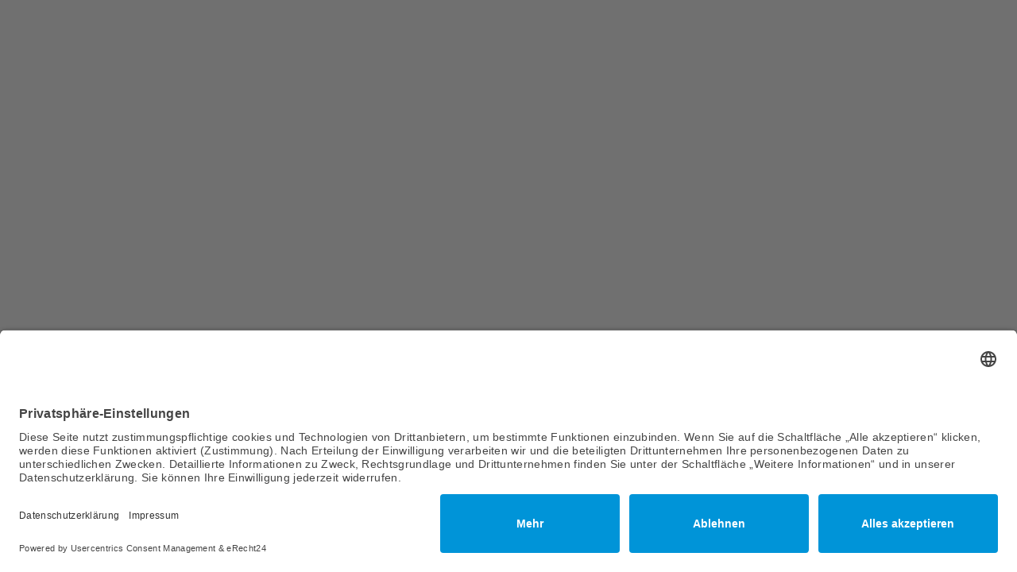

--- FILE ---
content_type: text/css; charset=utf-8
request_url: https://www.go7seas-kreuzfahrten.de/_nuxt/entry.RKxJAVlz.css
body_size: 28532
content:
.m-lazy-img-component[data-v-16d47574]{align-items:center;display:inline-flex;justify-content:center;position:relative;vertical-align:top}.m-lazy-img-component.--block img[data-v-16d47574],.m-lazy-img-component.--block[data-v-16d47574]{width:100%}.m-lazy-img-component-loader[data-v-16d47574]{align-items:center;bottom:0;display:none;justify-content:center;left:0;position:absolute;right:0;top:0}.m-lazy-img-component.--height-full img[data-v-16d47574]{max-height:100%!important;max-width:-webkit-min-content!important;max-width:min-content!important;width:-webkit-min-content!important;width:min-content!important}.m-lazy-img-component.m-lazy-error[data-v-16d47574]:not(.m-lazy-no-photo){background-color:var(--maz-color-bg-light)}.m-lazy-img-component.m-lazy-error:not(.m-lazy-no-photo) img[data-v-16d47574]{height:50%;width:50%}.m-lazy-img-component.m-lazy-loading .m-lazy-img-component-loader[data-v-16d47574]{display:flex}.m-input[data-v-8def99c5]{align-items:flex-start;display:inline-flex;flex-direction:column;vertical-align:top}.m-input.--block[data-v-8def99c5]{width:100%}.m-input-top-label[data-v-8def99c5]{color:var(--maz-color-text);margin-bottom:.5rem}.m-input-bottom-text[data-v-8def99c5]{font-size:.875rem;line-height:1.25rem;margin-top:.25rem}.m-input-wrapper[data-v-8def99c5]{background-color:var(--maz-color-bg);border-style:solid;border-width:var(--maz-border-width);display:flex;flex:1 1 0%;overflow:hidden;position:relative;transition-duration:.3s;transition-property:color,background-color,border-color,fill,stroke,-webkit-text-decoration-color;transition-property:color,background-color,border-color,text-decoration-color,fill,stroke;transition-property:color,background-color,border-color,text-decoration-color,fill,stroke,-webkit-text-decoration-color;transition-timing-function:cubic-bezier(.4,0,.2,1);z-index:1}.m-input-wrapper.--block[data-v-8def99c5]{width:100%}.m-input-wrapper.--default-border[data-v-8def99c5]{border-color:var(--maz-border-color)}.m-input-wrapper.--default-border[data-v-8def99c5]:is([class~=dark] *){border-color:var(--maz-color-bg-lighter)}.m-input-wrapper-input[data-v-8def99c5]{align-items:center;display:flex;flex:1 1 0%;max-width:100%;position:relative;width:100%}.m-input-wrapper-input.--xl[data-v-8def99c5]{height:calc(4rem - var(--maz-border-width)*2)}.m-input-wrapper-input.--xl .m-input-input[data-v-8def99c5],.m-input-wrapper-input.--xl .m-input-label[data-v-8def99c5]{font-size:1.25rem;line-height:1.75rem}.m-input-wrapper-input.--lg[data-v-8def99c5]{height:calc(3.5rem - var(--maz-border-width)*2)}.m-input-wrapper-input.--lg .m-input-input[data-v-8def99c5],.m-input-wrapper-input.--lg .m-input-label[data-v-8def99c5]{font-size:1.125rem;line-height:1.75rem}.m-input-wrapper-input.--md[data-v-8def99c5]{height:calc(3rem - var(--maz-border-width)*2)}.m-input-wrapper-input.--sm[data-v-8def99c5]{height:calc(2.5rem - var(--maz-border-width)*2)}.m-input-wrapper-input.--sm .m-input-input[data-v-8def99c5],.m-input-wrapper-input.--sm .m-input-label[data-v-8def99c5]{font-size:.875rem;line-height:1.25rem}.m-input-wrapper-input.--xs[data-v-8def99c5]{height:calc(2rem - var(--maz-border-width)*2)}.m-input-wrapper-input.--xs .m-input-input[data-v-8def99c5],.m-input-wrapper-input.--xs .m-input-label[data-v-8def99c5]{font-size:.75rem;line-height:1rem}.m-input-wrapper-input.--mini[data-v-8def99c5]{height:calc(1.5rem - var(--maz-border-width)*2)}.m-input-wrapper-input.--mini .m-input-input[data-v-8def99c5],.m-input-wrapper-input.--mini .m-input-label[data-v-8def99c5]{font-size:.75rem;line-height:1rem}.m-input-wrapper-left[data-v-8def99c5],.m-input-wrapper-right[data-v-8def99c5]{display:flex;position:relative;z-index:1}.m-input-wrapper-left[data-v-8def99c5]>:not([hidden])~:not([hidden]),.m-input-wrapper-right[data-v-8def99c5]>:not([hidden])~:not([hidden]){--maz-tw-space-x-reverse:0;margin-left:calc(.25rem*(1 - var(--maz-tw-space-x-reverse)));margin-right:calc(.25rem*var(--maz-tw-space-x-reverse))}.m-input-wrapper-left[data-v-8def99c5],.m-input-wrapper-right[data-v-8def99c5]{align-items:center;justify-content:center;padding-bottom:.25rem;padding-top:.25rem}.m-input-wrapper-right[data-v-8def99c5]{padding-right:.5rem}.m-input-wrapper-left[data-v-8def99c5]{padding-left:.5rem}.m-input-wrapper.--rounded-sm[data-v-8def99c5]{border-radius:.125rem}.m-input-wrapper.--rounded-md[data-v-8def99c5]{border-radius:.375rem}.m-input-wrapper.--rounded-lg[data-v-8def99c5]{border-radius:var(--maz-border-radius)}.m-input-wrapper.--rounded-xl[data-v-8def99c5]{border-radius:.75rem}.m-input-wrapper.--rounded-full[data-v-8def99c5]{border-radius:9999px}.m-input-input[data-v-8def99c5]{-webkit-appearance:none;-moz-appearance:none;appearance:none;background-color:initial;border-style:none;color:var(--maz-color-text);height:100%;margin:0;overflow:hidden;padding:0 1rem;text-overflow:ellipsis;white-space:nowrap;width:100%;--maz-tw-shadow:0 0 #0000;--maz-tw-shadow-colored:0 0 #0000;box-shadow:var(--maz-tw-ring-offset-shadow,0 0 #0000),var(--maz-tw-ring-shadow,0 0 #0000),var(--maz-tw-shadow);outline:2px solid #0000;outline-offset:2px}.m-input-input[data-v-8def99c5]:-webkit-autofill,.m-input-input[data-v-8def99c5]:-webkit-autofill:focus,.m-input-input[data-v-8def99c5]:-webkit-autofill:hover{-webkit-text-fill-color:var(--maz-color-text);box-shadow:0 0 0 1000px var(--maz-color-primary-50) inset;-webkit-transition:background-color 5000s ease-in-out 0s;transition:background-color 5000s ease-in-out 0s}.m-input-input[data-v-8def99c5]::-webkit-input-placeholder{color:var(--maz-color-muted)}.m-input-input[data-v-8def99c5]::placeholder{color:var(--maz-color-muted)}.m-input-label[data-v-8def99c5]{align-items:center;left:.75rem;line-height:1.5rem;overflow:hidden;pointer-events:none;position:absolute;text-align:start;text-overflow:ellipsis;transform-origin:top left;transition:transform .2s cubic-bezier(0,0,.2,1) 0s;white-space:nowrap;width:100%;width:calc(100% + 1.3rem)}.m-input:not(.--should-up) .m-input-label[data-v-8def99c5]{width:calc(100% - .75rem)}.m-input.--should-up .m-input-label[data-v-8def99c5]{transform:scale(.8) translateY(-.65em)}.m-input[data-v-8def99c5]:not(.--has-state){color:var(--maz-color-muted)}.m-input.--has-z-2 .m-input-wrapper[data-v-8def99c5]{z-index:2}.m-input.--is-readonly .m-input-input[data-v-8def99c5]{cursor:default}.m-input.--is-disabled .m-input-wrapper[data-v-8def99c5]{background-color:var(--maz-color-bg-lighter);color:var(--maz-color-muted)}.m-input.--is-disabled .m-input-input[data-v-8def99c5]{color:var(--maz-color-muted);cursor:not-allowed}.m-input:not(.--is-disabled) .m-input-wrapper[data-v-8def99c5]:is([class~=dark] *){background-color:var(--maz-color-bg-light)}.m-input.--is-focused .m-input-wrapper[data-v-8def99c5]{z-index:3}.m-input.--has-label .m-input-label[data-v-8def99c5]{padding-right:.75rem}[dir=rtl] .m-input.--has-label .m-input-label[data-v-8def99c5]{padding-left:.75rem;padding-right:0}.m-input.--has-label .m-input-input[data-v-8def99c5]{padding-left:.75rem;padding-right:.75rem;padding-top:1rem}.m-input.dark .m-input-input[data-v-8def99c5]:-webkit-autofill,.m-input.dark .m-input-input[data-v-8def99c5]:-webkit-autofill:focus,.m-input.dark .m-input-input[data-v-8def99c5]:-webkit-autofill:hover,html.dark .m-input-input[data-v-8def99c5]:-webkit-autofill,html.dark .m-input-input[data-v-8def99c5]:-webkit-autofill:focus,html.dark .m-input-input[data-v-8def99c5]:-webkit-autofill:hover{-webkit-text-fill-color:var(--maz-color-text);box-shadow:0 0 0 1000px var(--maz-color-bg-lighter) inset;-webkit-transition:background-color 5000s ease-in-out 0s;transition:background-color 5000s ease-in-out 0s}.m-select[data-v-98157b75]{display:inline-flex;position:relative;vertical-align:top}.m-select.--mini[data-v-98157b75],.m-select.--xs[data-v-98157b75]{font-size:.75rem;line-height:1rem}.m-select.--sm[data-v-98157b75]{font-size:.875rem;line-height:1.25rem}.m-select.--md[data-v-98157b75]{font-size:1rem;line-height:1.5rem}.m-select.--lg[data-v-98157b75]{font-size:1.125rem;line-height:1.75rem}.m-select.--xl[data-v-98157b75]{font-size:1.25rem;line-height:1.75rem}.m-select.--block[data-v-98157b75]{width:100%}.m-select[data-v-98157b75]:not(.--disabled) .m-input-input{cursor:pointer}.m-select-input.--has-label[data-v-98157b75] .m-input-input,.m-select-input[data-v-98157b75] .m-input-input{padding-right:0}.m-select-input__toggle-button[data-v-98157b75]{align-items:center;background-color:initial;display:flex;height:100%;justify-content:center;padding-left:0}.m-select-input[data-v-98157b75] input{caret-color:#0000}.m-select-chevron[data-v-98157b75]{color:var(--maz-color-text);font-size:1.2em;transition-duration:.3s;transition-property:all;transition-timing-function:cubic-bezier(.4,0,.2,1);transition-timing-function:cubic-bezier(0,0,.2,1)}.m-select.--is-open .m-select-chevron[data-v-98157b75]{transform:rotate(180deg)}.m-select .m-select-list[data-v-98157b75]{background-color:var(--maz-color-bg);border-radius:var(--maz-border-radius);box-shadow:0 5px 10px #0000000d;display:flex;flex-direction:column;gap:.25rem;overflow:hidden;padding:.5rem;position:absolute;z-index:1050}.m-select .m-select-list[data-v-98157b75]:is([class~=dark] *){border-color:var(--maz-color-bg-light);border-width:var(--maz-border-width)}.m-select .m-select-list-optgroup[data-v-98157b75]{color:var(--maz-color-muted);flex:none;font-size:.875em;padding:.125rem;text-align:start}.m-select .m-select-list[data-v-98157b75]{min-width:3.5rem}.m-select .m-select-list.--top[data-v-98157b75]{bottom:100%}.m-select .m-select-list.--left[data-v-98157b75]{left:0}.m-select .m-select-list.--right[data-v-98157b75]{right:0}.m-select .m-select-list.--bottom[data-v-98157b75]{top:100%}.m-select .m-select-list__scroll-wrapper[data-v-98157b75]{display:flex;flex:1 1 0%;flex-direction:column;gap:.25rem;overflow:auto}.m-select .m-select-list__no-results[data-v-98157b75]{align-items:center;display:flex;justify-content:center;padding:1rem}.m-select .m-select-list-item[data-v-98157b75]{align-items:center;background-color:initial;border-radius:var(--maz-border-radius);cursor:pointer;display:flex;font-size:1em;gap:.75rem;overflow:hidden;padding:.5em .75rem;text-align:start;text-overflow:ellipsis;transition-duration:.3s;transition-property:color,background-color,border-color,fill,stroke,-webkit-text-decoration-color;transition-property:color,background-color,border-color,text-decoration-color,fill,stroke;transition-property:color,background-color,border-color,text-decoration-color,fill,stroke,-webkit-text-decoration-color;transition-timing-function:cubic-bezier(.4,0,.2,1);white-space:nowrap;width:100%}.m-select .m-select-list-item[data-v-98157b75]:focus-within{background-color:var(--maz-color-bg-light)}.m-select .m-select-list-item[data-v-98157b75]:hover{background-color:var(--maz-color-bg-light)}.m-select .m-select-list-item span[data-v-98157b75]{overflow:hidden;text-overflow:ellipsis;white-space:nowrap}.m-select .m-select-list-item.--is-keyboard-selected[data-v-98157b75]{background-color:var(--maz-color-bg-light)}.m-select .m-select-list-item.--is-keyboard-selected[data-v-98157b75]:is([class~=dark] *){background-color:var(--maz-color-bg-lighter)}.m-select .m-select-list-item.--is-keyboard-selected.--is-selected[data-v-98157b75],.m-select .m-select-list-item.--is-keyboard-selected.--is-selected[data-v-98157b75]:hover{background-color:var(--keyboard-selected-bg-color)}.m-select .m-select-list-item.--is-none-value[data-v-98157b75]{color:var(--maz-color-muted)}.m-select .m-select-list-item.--is-selected[data-v-98157b75]{background-color:var(--selected-bg-color);color:var(--selected-text-color)}.m-select .m-select-list-item.--is-selected[data-v-98157b75]:hover{background-color:var(--selected-bg-color)}.m-select .m-select-list-item.--is-selected.--transparent[data-v-98157b75]{background-color:var(--maz-color-bg)}.m-select button.maz-custom[data-v-98157b75]{-webkit-appearance:none;-moz-appearance:none;appearance:none;border-style:none;cursor:pointer}.m-country-selector[data-v-e2fee821]{position:relative}.m-country-selector__country-flag[data-v-e2fee821]{align-items:center;border:none;cursor:pointer;display:flex;justify-content:center;left:.813rem;margin:0;outline:none;padding:0;position:absolute;top:1.25rem;z-index:4}.m-country-selector__country-flag.--should-have-bottom-flag[data-v-e2fee821]{bottom:2px}.m-country-selector__select[data-v-e2fee821] .m-input-label{padding:0!important}.m-country-selector__select__item[data-v-e2fee821]{align-items:center;display:flex;font-size:.875rem;gap:.5rem;line-height:1.25rem;overflow:hidden;text-overflow:ellipsis;white-space:nowrap;width:100%}.m-country-selector__select__item__flag-container[data-v-e2fee821]{align-items:center;display:flex;justify-content:center}.m-country-selector:not(.--no-flags) .m-country-selector__select[data-v-e2fee821] .m-select-input input{padding-left:2.5rem!important}.m-phone-number-input.--responsive .m-country-selector[data-v-e2fee821]{min-width:100%}@media (min-width:425px){.m-phone-number-input.--responsive .m-country-selector[data-v-e2fee821]{min-width:inherit}}.m-phone-number-input.--responsive .m-country-selector__select[data-v-e2fee821]{min-width:100%}@media (min-width:425px){.m-phone-number-input.--responsive .m-country-selector__select[data-v-e2fee821]{min-width:inherit}}.m-phone-number-input.--responsive .m-country-selector__select[data-v-e2fee821] .m-select-input .m-input-wrapper{border-bottom-left-radius:0;border-bottom-right-radius:0}@media (min-width:425px){.m-phone-number-input.--responsive .m-country-selector__select[data-v-e2fee821] .m-select-input .m-input-wrapper{border-bottom-left-radius:var(--maz-border-radius);border-bottom-right-radius:var(--maz-border-radius);border-bottom-right-radius:0;border-top-right-radius:0}}.m-phone-number-input.--row .m-country-selector__select[data-v-e2fee821] .m-select-input .m-input-wrapper{border-bottom-right-radius:0;border-top-right-radius:0}.m-phone-number-input.--col .m-country-selector[data-v-e2fee821],.m-phone-number-input.--col .m-country-selector__select[data-v-e2fee821]{min-width:100%}.m-phone-number-input.--col .m-country-selector__select[data-v-e2fee821] .m-select-input .m-input-wrapper{border-bottom-left-radius:0;border-bottom-right-radius:0;border-top-right-radius:var(--maz-border-radius)}.m-phone-input[data-v-3619d84c]{flex:1 1 0%;min-width:13rem}.m-phone-input.--error[data-v-3619d84c],.m-phone-input.--focused[data-v-3619d84c]{z-index:1}.m-phone-number-input.--responsive .m-phone-input[data-v-3619d84c]{flex:none;margin-top:-.125rem}@media (min-width:425px){.m-phone-number-input.--responsive .m-phone-input[data-v-3619d84c]{flex:1 1 auto;margin-left:-.125rem;margin-top:0}}.m-phone-number-input.--responsive .m-phone-input.--border-radius[data-v-3619d84c] .m-input-wrapper{border-top-left-radius:0;border-top-right-radius:0}@media (min-width:425px){.m-phone-number-input.--responsive .m-phone-input.--border-radius[data-v-3619d84c] .m-input-wrapper{border-bottom-left-radius:0;border-top-left-radius:0;border-top-right-radius:var(--maz-border-radius)}}.m-phone-number-input.--row .m-phone-input[data-v-3619d84c]{margin-left:-.125rem}.m-phone-number-input.--row .m-phone-input.--border-radius[data-v-3619d84c] .m-input-wrapper{border-bottom-left-radius:0;border-top-left-radius:0}.m-phone-number-input.--col .m-phone-input[data-v-3619d84c]{flex:none;margin-left:0;margin-top:-.125rem}.m-phone-number-input.--col .m-phone-input.--border-radius[data-v-3619d84c] .m-input-wrapper{border-bottom-left-radius:var(--maz-border-radius);border-top-left-radius:0;border-top-right-radius:0}.m-phone-number-input[data-v-fb5085d5]{align-items:center;display:inline-flex;position:relative;vertical-align:top}.m-phone-number-input.--block[data-v-fb5085d5]{width:100%}.m-phone-number-input.--col[data-v-fb5085d5],.m-phone-number-input.--responsive[data-v-fb5085d5]{flex-direction:column}@media (min-width:425px){.m-phone-number-input.--responsive[data-v-fb5085d5]{flex-direction:row}}.Vue-Toastification__container{box-sizing:border-box;color:#fff;display:flex;flex-direction:column;min-height:100%;padding:4px;pointer-events:none;position:fixed;width:600px;z-index:9999}@media only screen and (min-width:600px){.Vue-Toastification__container.top-center,.Vue-Toastification__container.top-left,.Vue-Toastification__container.top-right{top:1em}.Vue-Toastification__container.bottom-center,.Vue-Toastification__container.bottom-left,.Vue-Toastification__container.bottom-right{bottom:1em;flex-direction:column-reverse}.Vue-Toastification__container.bottom-left,.Vue-Toastification__container.top-left{left:1em}.Vue-Toastification__container.bottom-left .Vue-Toastification__toast,.Vue-Toastification__container.top-left .Vue-Toastification__toast{margin-right:auto}@supports not (-moz-appearance:none){.Vue-Toastification__container.bottom-left .Vue-Toastification__toast--rtl,.Vue-Toastification__container.top-left .Vue-Toastification__toast--rtl{margin-left:auto;margin-right:unset}}.Vue-Toastification__container.bottom-right,.Vue-Toastification__container.top-right{right:1em}.Vue-Toastification__container.bottom-right .Vue-Toastification__toast,.Vue-Toastification__container.top-right .Vue-Toastification__toast{margin-left:auto}@supports not (-moz-appearance:none){.Vue-Toastification__container.bottom-right .Vue-Toastification__toast--rtl,.Vue-Toastification__container.top-right .Vue-Toastification__toast--rtl{margin-left:unset;margin-right:auto}}.Vue-Toastification__container.bottom-center,.Vue-Toastification__container.top-center{left:50%;margin-left:-300px}.Vue-Toastification__container.bottom-center .Vue-Toastification__toast,.Vue-Toastification__container.top-center .Vue-Toastification__toast{margin-left:auto;margin-right:auto}}@media only screen and (max-width:600px){.Vue-Toastification__container{left:0;margin:0;padding:0;width:100vw}.Vue-Toastification__container .Vue-Toastification__toast{width:100%}.Vue-Toastification__container.top-center,.Vue-Toastification__container.top-left,.Vue-Toastification__container.top-right{top:0}.Vue-Toastification__container.bottom-center,.Vue-Toastification__container.bottom-left,.Vue-Toastification__container.bottom-right{bottom:0;flex-direction:column-reverse}}.Vue-Toastification__toast{border-radius:8px;box-shadow:0 1px 10px #0000001a,0 2px 15px #0000000d;box-sizing:border-box;direction:ltr;display:inline-flex;font-family:Lato,Helvetica,Roboto,Arial,sans-serif;justify-content:space-between;margin-bottom:1rem;max-height:800px;max-width:600px;min-height:64px;min-width:326px;overflow:hidden;padding:22px 24px;pointer-events:auto;position:relative;transform:translateZ(0)}.Vue-Toastification__toast--rtl{direction:rtl}.Vue-Toastification__toast--default{background-color:#1976d2;color:#fff}.Vue-Toastification__toast--info{background-color:#2196f3;color:#fff}.Vue-Toastification__toast--success{background-color:#4caf50;color:#fff}.Vue-Toastification__toast--error{background-color:#ff5252;color:#fff}.Vue-Toastification__toast--warning{background-color:#ffc107;color:#fff}@media only screen and (max-width:600px){.Vue-Toastification__toast{border-radius:0;margin-bottom:.5rem}}.Vue-Toastification__toast-body{flex:1;font-size:16px;line-height:24px;white-space:pre-wrap;word-break:break-word}.Vue-Toastification__toast-component-body{flex:1}.Vue-Toastification__toast.disable-transition{animation:none!important}.Vue-Toastification__close-button{align-items:center;background:#0000;border:none;color:#fff;cursor:pointer;font-size:24px;font-weight:700;line-height:24px;opacity:.3;outline:none;padding:0 0 0 10px;transition:.3s ease;transition:visibility 0s,opacity .2s linear}.Vue-Toastification__close-button:focus,.Vue-Toastification__close-button:hover{opacity:1}.Vue-Toastification__toast:not(:hover) .Vue-Toastification__close-button.show-on-hover{opacity:0}.Vue-Toastification__toast--rtl .Vue-Toastification__close-button{padding-left:unset;padding-right:10px}@keyframes scale-x-frames{0%{transform:scaleX(1)}to{transform:scaleX(0)}}.Vue-Toastification__progress-bar{animation:scale-x-frames linear 1 forwards;background-color:#ffffffb3;bottom:0;height:5px;left:0;position:absolute;transform-origin:left;width:100%;z-index:10000}.Vue-Toastification__toast--rtl .Vue-Toastification__progress-bar{left:unset;right:0;transform-origin:right}.Vue-Toastification__icon{align-items:center;background:#0000;border:none;height:100%;margin:auto 18px auto 0;outline:none;padding:0;transition:.3s ease;width:20px}.Vue-Toastification__toast--rtl .Vue-Toastification__icon{margin:auto 0 auto 18px}@keyframes bounceInRight{0%,60%,75%,90%,to{animation-timing-function:cubic-bezier(.215,.61,.355,1)}0%{opacity:0;transform:translate3d(3000px,0,0)}60%{opacity:1;transform:translate3d(-25px,0,0)}75%{transform:translate3d(10px,0,0)}90%{transform:translate3d(-5px,0,0)}to{transform:none}}@keyframes bounceOutRight{40%{opacity:1;transform:translate3d(-20px,0,0)}to{opacity:0;transform:translate3d(1000px,0,0)}}@keyframes bounceInLeft{0%,60%,75%,90%,to{animation-timing-function:cubic-bezier(.215,.61,.355,1)}0%{opacity:0;transform:translate3d(-3000px,0,0)}60%{opacity:1;transform:translate3d(25px,0,0)}75%{transform:translate3d(-10px,0,0)}90%{transform:translate3d(5px,0,0)}to{transform:none}}@keyframes bounceOutLeft{20%{opacity:1;transform:translate3d(20px,0,0)}to{opacity:0;transform:translate3d(-2000px,0,0)}}@keyframes bounceInUp{0%,60%,75%,90%,to{animation-timing-function:cubic-bezier(.215,.61,.355,1)}0%{opacity:0;transform:translate3d(0,3000px,0)}60%{opacity:1;transform:translate3d(0,-20px,0)}75%{transform:translate3d(0,10px,0)}90%{transform:translate3d(0,-5px,0)}to{transform:translateZ(0)}}@keyframes bounceOutUp{20%{transform:translate3d(0,-10px,0)}40%,45%{opacity:1;transform:translate3d(0,20px,0)}to{opacity:0;transform:translate3d(0,-2000px,0)}}@keyframes bounceInDown{0%,60%,75%,90%,to{animation-timing-function:cubic-bezier(.215,.61,.355,1)}0%{opacity:0;transform:translate3d(0,-3000px,0)}60%{opacity:1;transform:translate3d(0,25px,0)}75%{transform:translate3d(0,-10px,0)}90%{transform:translate3d(0,5px,0)}to{transform:none}}@keyframes bounceOutDown{20%{transform:translate3d(0,10px,0)}40%,45%{opacity:1;transform:translate3d(0,-20px,0)}to{opacity:0;transform:translate3d(0,2000px,0)}}.Vue-Toastification__bounce-enter-active.bottom-left,.Vue-Toastification__bounce-enter-active.top-left{animation-name:bounceInLeft}.Vue-Toastification__bounce-enter-active.bottom-right,.Vue-Toastification__bounce-enter-active.top-right{animation-name:bounceInRight}.Vue-Toastification__bounce-enter-active.top-center{animation-name:bounceInDown}.Vue-Toastification__bounce-enter-active.bottom-center{animation-name:bounceInUp}.Vue-Toastification__bounce-leave-active:not(.disable-transition).bottom-left,.Vue-Toastification__bounce-leave-active:not(.disable-transition).top-left{animation-name:bounceOutLeft}.Vue-Toastification__bounce-leave-active:not(.disable-transition).bottom-right,.Vue-Toastification__bounce-leave-active:not(.disable-transition).top-right{animation-name:bounceOutRight}.Vue-Toastification__bounce-leave-active:not(.disable-transition).top-center{animation-name:bounceOutUp}.Vue-Toastification__bounce-leave-active:not(.disable-transition).bottom-center{animation-name:bounceOutDown}.Vue-Toastification__bounce-enter-active,.Vue-Toastification__bounce-leave-active{animation-duration:.75s;animation-fill-mode:both}.Vue-Toastification__bounce-move{transition-duration:.4s;transition-property:all;transition-timing-function:ease-in-out}@keyframes fadeOutTop{0%{opacity:1;transform:translateY(0)}to{opacity:0;transform:translateY(-50px)}}@keyframes fadeOutLeft{0%{opacity:1;transform:translate(0)}to{opacity:0;transform:translate(-50px)}}@keyframes fadeOutBottom{0%{opacity:1;transform:translateY(0)}to{opacity:0;transform:translateY(50px)}}@keyframes fadeOutRight{0%{opacity:1;transform:translate(0)}to{opacity:0;transform:translate(50px)}}@keyframes fadeInLeft{0%{opacity:0;transform:translate(-50px)}to{opacity:1;transform:translate(0)}}@keyframes fadeInRight{0%{opacity:0;transform:translate(50px)}to{opacity:1;transform:translate(0)}}@keyframes fadeInTop{0%{opacity:0;transform:translateY(-50px)}to{opacity:1;transform:translateY(0)}}@keyframes fadeInBottom{0%{opacity:0;transform:translateY(50px)}to{opacity:1;transform:translateY(0)}}.Vue-Toastification__fade-enter-active.bottom-left,.Vue-Toastification__fade-enter-active.top-left{animation-name:fadeInLeft}.Vue-Toastification__fade-enter-active.bottom-right,.Vue-Toastification__fade-enter-active.top-right{animation-name:fadeInRight}.Vue-Toastification__fade-enter-active.top-center{animation-name:fadeInTop}.Vue-Toastification__fade-enter-active.bottom-center{animation-name:fadeInBottom}.Vue-Toastification__fade-leave-active:not(.disable-transition).bottom-left,.Vue-Toastification__fade-leave-active:not(.disable-transition).top-left{animation-name:fadeOutLeft}.Vue-Toastification__fade-leave-active:not(.disable-transition).bottom-right,.Vue-Toastification__fade-leave-active:not(.disable-transition).top-right{animation-name:fadeOutRight}.Vue-Toastification__fade-leave-active:not(.disable-transition).top-center{animation-name:fadeOutTop}.Vue-Toastification__fade-leave-active:not(.disable-transition).bottom-center{animation-name:fadeOutBottom}.Vue-Toastification__fade-enter-active,.Vue-Toastification__fade-leave-active{animation-duration:.75s;animation-fill-mode:both}.Vue-Toastification__fade-move{transition-duration:.4s;transition-property:all;transition-timing-function:ease-in-out}@keyframes slideInBlurredLeft{0%{filter:blur(40px);opacity:0;transform:translate(-1000px) scaleX(2.5) scaleY(.2);transform-origin:100% 50%}to{filter:blur(0);opacity:1;transform:translate(0) scaleY(1) scaleX(1);transform-origin:50% 50%}}@keyframes slideInBlurredTop{0%{filter:blur(240px);opacity:0;transform:translateY(-1000px) scaleY(2.5) scaleX(.2);transform-origin:50% 0}to{filter:blur(0);opacity:1;transform:translateY(0) scaleY(1) scaleX(1);transform-origin:50% 50%}}@keyframes slideInBlurredRight{0%{filter:blur(40px);opacity:0;transform:translate(1000px) scaleX(2.5) scaleY(.2);transform-origin:0 50%}to{filter:blur(0);opacity:1;transform:translate(0) scaleY(1) scaleX(1);transform-origin:50% 50%}}@keyframes slideInBlurredBottom{0%{filter:blur(240px);opacity:0;transform:translateY(1000px) scaleY(2.5) scaleX(.2);transform-origin:50% 100%}to{filter:blur(0);opacity:1;transform:translateY(0) scaleY(1) scaleX(1);transform-origin:50% 50%}}@keyframes slideOutBlurredTop{0%{filter:blur(0);opacity:1;transform:translateY(0) scaleY(1) scaleX(1);transform-origin:50% 0}to{filter:blur(240px);opacity:0;transform:translateY(-1000px) scaleY(2) scaleX(.2);transform-origin:50% 0}}@keyframes slideOutBlurredBottom{0%{filter:blur(0);opacity:1;transform:translateY(0) scaleY(1) scaleX(1);transform-origin:50% 50%}to{filter:blur(240px);opacity:0;transform:translateY(1000px) scaleY(2) scaleX(.2);transform-origin:50% 100%}}@keyframes slideOutBlurredLeft{0%{filter:blur(0);opacity:1;transform:translate(0) scaleY(1) scaleX(1);transform-origin:50% 50%}to{filter:blur(40px);opacity:0;transform:translate(-1000px) scaleX(2) scaleY(.2);transform-origin:100% 50%}}@keyframes slideOutBlurredRight{0%{filter:blur(0);opacity:1;transform:translate(0) scaleY(1) scaleX(1);transform-origin:50% 50%}to{filter:blur(40px);opacity:0;transform:translate(1000px) scaleX(2) scaleY(.2);transform-origin:0 50%}}.Vue-Toastification__slideBlurred-enter-active.bottom-left,.Vue-Toastification__slideBlurred-enter-active.top-left{animation-name:slideInBlurredLeft}.Vue-Toastification__slideBlurred-enter-active.bottom-right,.Vue-Toastification__slideBlurred-enter-active.top-right{animation-name:slideInBlurredRight}.Vue-Toastification__slideBlurred-enter-active.top-center{animation-name:slideInBlurredTop}.Vue-Toastification__slideBlurred-enter-active.bottom-center{animation-name:slideInBlurredBottom}.Vue-Toastification__slideBlurred-leave-active:not(.disable-transition).bottom-left,.Vue-Toastification__slideBlurred-leave-active:not(.disable-transition).top-left{animation-name:slideOutBlurredLeft}.Vue-Toastification__slideBlurred-leave-active:not(.disable-transition).bottom-right,.Vue-Toastification__slideBlurred-leave-active:not(.disable-transition).top-right{animation-name:slideOutBlurredRight}.Vue-Toastification__slideBlurred-leave-active:not(.disable-transition).top-center{animation-name:slideOutBlurredTop}.Vue-Toastification__slideBlurred-leave-active:not(.disable-transition).bottom-center{animation-name:slideOutBlurredBottom}.Vue-Toastification__slideBlurred-enter-active,.Vue-Toastification__slideBlurred-leave-active{animation-duration:.75s;animation-fill-mode:both}.Vue-Toastification__slideBlurred-move{transition-duration:.4s;transition-property:all;transition-timing-function:ease-in-out}


--- FILE ---
content_type: text/css; charset=utf-8
request_url: https://www.go7seas-kreuzfahrten.de/_nuxt/datepicker.DWibGlaP.css
body_size: 962
content:
[data-v-8be1f407] .vc-nav-popover-container{background-color:#43a5d4;color:#fff}[data-v-8be1f407] .vc-title{color:#0f2b5d}[data-v-8be1f407] .vc-nav-title:hover{background-color:#071c43;color:#fff}[data-v-8be1f407] .vc-nav-arrow{color:#fff}[data-v-8be1f407] .vc-nav-arrow:hover{background-color:#071c43}[data-v-8be1f407] .vc-nav-title{color:#fff}[data-v-8be1f407] .vc-nav-item.is-current{color:#0f2b5d}[data-v-8be1f407] .vc-nav-item:hover{background-color:#071c43;color:#fff}[data-v-8be1f407] .is-active{background-color:#fff!important;color:#0f2b5d!important}[data-v-8be1f407] .vc-weeks{margin-left:4px;margin-right:4px}[data-v-8be1f407] .vc-weekdays{margin-bottom:6px;margin-top:6px}[data-v-8be1f407] .in-month{border-collapse:collapse;border-width:1px;padding:8px}[data-v-8be1f407] .is-today{border-color:#071c43;border-width:1px}[data-v-8be1f407] .is-today>.vc-day-content{background-color:#838da1;color:#fff}[data-v-8be1f407] .on-right.in-month{border-right-width:2px}[data-v-8be1f407] .on-bottom.in-month{border-bottom-width:2px}[data-v-8be1f407] .on-top.in-month{border-top-width:2px}[data-v-8be1f407] .on-left.in-month{border-left-width:2px}[data-v-8be1f407] .day-from-end-1{border-right-width:1px}[data-v-8be1f407] .in-prev-month{border-bottom-width:1px}


--- FILE ---
content_type: text/javascript; charset=utf-8
request_url: https://www.go7seas-kreuzfahrten.de/_nuxt/Doq-CxiK.js
body_size: 798
content:
import{H as u,c as a,o as r,O as c,d as p,r as g,j as n,a as l,b,_ as x}from"./BtwDrWt9.js";import{_ as y}from"./BT6DepCD.js";const w={},h={class:"fixed left-0 top-0 z-[110] flex size-full items-center justify-center bg-slate-500/40 lg:z-50"};function v(e,t){return r(),a("div",h,[c(e.$slots,"default")])}const C=u(w,[["render",v]]),z=b(x),$={class:"flex items-center justify-between bg-g7-blue"},I=p({__name:"body",emits:["toggle"],setup(e,{expose:t,emit:_}){const i=_,s=g();return t({modalBody:s}),(d,o)=>{const m=z,f=y;return r(),a("div",{ref_key:"modalBody",ref:s,class:"relative z-[120] size-full overflow-y-auto border border-black bg-white drop-shadow-lg lg:z-30 lg:h-auto lg:max-h-[70vh] lg:w-3/5 2xl:w-1/2"},[n("div",$,[l(m,{"public-id":"go7seas-logo",alt:"go7seas Logo",steps:[200,400,600],class:"my-4 ml-4 w-40"}),n("div",{class:"mr-4 flex size-10 rotate-45 cursor-pointer items-center justify-center rounded-full bg-white",onClick:o[0]||(o[0]=k=>i("toggle"))},[l(f,{class:"size-8 fill-g7-blue"})])]),c(d.$slots,"default")],512)}}});export{C as _,I as a};
//# sourceMappingURL=Doq-CxiK.js.map


--- FILE ---
content_type: text/javascript; charset=utf-8
request_url: https://www.go7seas-kreuzfahrten.de/_nuxt/DUOcN61u.js
body_size: 284
content:
import{v as o}from"./BtwDrWt9.js";const a=o({sm:!1,md:!1,lg:!1,xl:!1,"2xl":!1,"3xl":!1}),i={sm:"640px",md:"768px",lg:"1024px",xl:"1280px","2xl":"1536px","3xl":"1921px"};function c(){Object.keys(i).forEach(t=>{a[t]=window.matchMedia(`(min-width: ${i[t]})`).matches})}c();function l(t){if(t){const{bottom:e}=t.getBoundingClientRect(),{innerHeight:n}=window;if(e>=n)return!0}return!1}function f(t){if(t){const{bottom:e,top:n}=t.getBoundingClientRect(),{innerHeight:s}=window;if(n>=0&&e<(s||t.clientHeight))return!0}return!1}export{a,f as b,l as i,c as u};
//# sourceMappingURL=DUOcN61u.js.map


--- FILE ---
content_type: text/javascript; charset=utf-8
request_url: https://www.go7seas-kreuzfahrten.de/_nuxt/BVDSdRvn.js
body_size: 2747
content:
import{d as H,r as p,z as h,ap as j,B as E,c,o as i,j as a,e as z,f as F,E as s,u as l,a as _,k as N,F as w,h as y,a2 as $}from"./BtwDrWt9.js";import{_ as U}from"./B9r2Cp4t.js";import{i as A}from"./DUOcN61u.js";const I={class:"w-full"},q=["innerHTML"],D={class:"w-4 sm:w-6 lg:w-8"},G=["data-cy"],J=["onClick"],K=["innerHTML"],O=["name","value"],P={class:"relative flex h-field lg:hidden"},Q=["value"],R=["value","innerHTML"],Z=H({__name:"dropdown.client",props:{modelValue:{},options:{},validation:{default:""},name:{default:""},disabled:{type:Boolean,default:!1},dataCy:{default:""},placeholder:{default:""}},emits:["update:modelValue"],setup(k,{emit:x}){const d=k,n=p(!1),m=p(),V=h(()=>d.disabled?"bg-[#fafafa]":"bg-white"),{errors:v,meta:B}=j(d.name,d.validation,{syncVModel:!0}),u=h(()=>v.value.length>0&&B.touched),C=x,t=p(!1);function b(e){t.value=!1,e.value!=="-"&&C("update:modelValue",e)}function T(e){b(d.options.filter(r=>r.value===e)[0])}E(t,async()=>{await $(),n.value=A(m.value)});function M(){d.disabled||(t.value=!t.value)}return(e,r)=>{const g=N,L=U;return i(),c("div",I,[a("div",{class:"relative hidden h-field cursor-pointer lg:flex lg:flex-col",tabindex:"0",onBlur:r[0]||(r[0]=o=>t.value=!1)},[a("div",{class:s(["flex h-full items-center justify-between border",{open:l(t),"border-red-500 text-red-300":l(u),background:l(V),"order-2":l(n),"order-1":!l(n)}]),"data-cy":"toggle",onClick:M},[a("span",{class:"px-4 text-g7-blue",innerHTML:!e.modelValue.label&&e.placeholder?e.placeholder:e.modelValue.label},null,8,q),a("div",{class:s([{"border-red-500":l(u)},"flex h-full items-center justify-center border-l px-1"])},[a("div",D,[_(g,{class:s(["ml-1 w-2 -rotate-180 fill-g7-blue transition sm:w-4 lg:w-6",{"rotate-0":l(t)}])},null,8,["class"])])],2)],2),a("div",{class:s({"order-1":l(n),"order-2":!l(n)})},[a("div",{ref_key:"dropdownTarget",ref:m,class:s(["absolute z-50 max-h-80 w-full overflow-auto border-x border-b bg-white shadow-lg transition duration-100",{"invisible opacity-0":!l(t),"-translate-y-full":l(n)}]),"data-cy":e.dataCy},[(i(!0),c(w,null,y(e.options,(o,f)=>(i(),c("div",{key:f,class:"flex items-center text-g7-blue hover:bg-g7-blue hover:text-white",onClick:S=>b(o)},[a("span",{class:"py-2 pl-4",innerHTML:o.label},null,8,K)],8,J))),128))],10,G),a("input",{type:"hidden",name:e.name,value:e.modelValue.value},null,8,O)],2)],32),a("div",P,[a("select",{value:e.modelValue.value,class:s([{"!border-red-500":l(u)},"w-full appearance-none border bg-white pl-3 pr-12 text-g7-blue focus:outline-none focus:ring focus:ring-g7-blue"]),onChange:r[1]||(r[1]=o=>T(o.target.value))},[(i(!0),c(w,null,y(e.options,(o,f)=>(i(),c("option",{key:f,value:o.value,innerHTML:o.label},null,8,R))),128))],42,Q),a("div",{class:s([{"!border-red-500":l(u)},"pointer-events-none absolute right-0 flex h-full items-center justify-between border-l px-3 py-2"])},[_(g,{class:"w-4 -rotate-180 fill-g7-blue"})],2)]),l(u)?(i(),z(L,{key:0,message:l(v).join(",")},null,8,["message"])):F("",!0)])}}});export{Z as _};
//# sourceMappingURL=BVDSdRvn.js.map


--- FILE ---
content_type: text/javascript; charset=utf-8
request_url: https://www.go7seas-kreuzfahrten.de/_nuxt/CrQCSJd0.js
body_size: 193
content:
import{d as n,c as s,o as a,a as o,j as r,e as l,f as c,y as i}from"./BtwDrWt9.js";const m={class:"text-center text-g7-blue"},_=["innerHTML"],k=n({__name:"guideline",props:{title:{},text:{},remark:{}},setup(d){return(e,p)=>{const t=i;return a(),s("div",m,[o(t,{h:1,class:"font-black",title:e.title},null,8,["title"]),r("p",{innerHTML:e.text},null,8,_),e.remark?(a(),l(t,{key:0,class:"text-red-500",title:e.remark},null,8,["title"])):c("",!0)])}}});export{k as _};
//# sourceMappingURL=CrQCSJd0.js.map


--- FILE ---
content_type: text/javascript; charset=utf-8
request_url: https://www.go7seas-kreuzfahrten.de/_nuxt/BtwDrWt9.js
body_size: 863196
content:
const __vite__mapDeps=(i,m=__vite__mapDeps,d=(m.f||(m.f=["./WsHZxIZO.js","./Br0mNFYV.js","./BOJGD1WL.js","./oAu-qirR.js","./vueCarousel.CEEJoGI2.css","./C0A91CPb.js","./B2NSTg5K.js","./h_KGpVEk.js","./DUOcN61u.js","./DmfMGp7f.js","./index.ChTbf8vY.css","./D60czf9o.js","./B9r2Cp4t.js","./rjBzPbLD.js","./_BSvDz2Z.js","./MI8kpx_s.js","./Bub6IP4d.js","./-LR2t8AN.js","./vMLHZrom.js","./subscription.kO_JGJMd.css","./C_tm8xI2.js","./cardGroup.B-2OPBs1.css","./Dxrb8ABb.js","./CHQDmW7y.js","./BPNxyW9O.js","./CrQCSJd0.js","./BDQHb32F.js","./m7Eg_1Zd.js","./BRDc7lE5.js","./BVDSdRvn.js","./BOaiIese.js","./Dk7Xgmmn.js","./BE7mbhVz.js","./BqN73tcu.js","./CX-BwLir.js","./phone.DZ3Use9n.css","./CfaVQhB4.js","./DmGt-PMW.js","./BHIGEh4h.js","./datepicker.DWibGlaP.css","./BQO4zJ1n.js","./3gd7I7d7.js","./Xy2OnZf9.js","./paragraph.vlqxa0mM.css","./CYKH77QP.js","./BahCn5ZU.js","./Doq-CxiK.js","./BT6DepCD.js","./MbhNF1-X.js","./4GA6UUv2.js","./Bjaxb3LV.js","./RWHYfJt_.js","./--_C_mgf.js","./DpNrGRZE.js","./5TEWQRrA.js","./BAoHAgDT.js","./BRP3TLRe.js","./CCn9hojK.js","./CX_6kDQ-.js","./B12zD9eZ.js","./2zeqrHCF.js","./cUv3OcJJ.js","./Clvr9pS9.js","./Cz34Y03v.js","./Cil0zSnD.js","./CzFmTlYr.js","./BiMi_492.js","./BB8O1MwN.js","./Bh8y-1U-.js","./DfBGG09u.js","./articleContent.BzGqo2O5.css","./DRfk4fik.js","./D6eCgkAM.js","./CDwxvr5s.js","./BDWi__Gm.js","./DyrDdbri.js","./ihPnPFi4.js","./BMJt-ZhX.js","./EzAHecEk.js","./DHC4Qz8E.js","./CeY6Yi-_.js","./ki0gUjUZ.js","./o7FD25nk.js","./CHffaceW.js","./_...O6jyd2fb.css","./BiqvyI1w.js","./Cek3IutU.js","./B0WYIfZ5.js","./CC7_bxCq.js","./DYSBbKjD.js","./B9aJGBNx.js","./BJqTRVvM.js","./BpfIy64D.js","./BjxesnC8.js","./DcU7bfOw.js","./DJUGK7qb.js","./Cr4_zTCS.js","./5WjQL1mr.js","./DMGihZAW.js","./D9UTYYdx.js","./CzQzXV26.js","./KZvMliNO.js","./BuB-OToU.js","./DT_O0sBr.js","./B6kee44D.js","./MazSpinner.BI6kEhM7.css","./Dxc6ejEm.js","./MazBtn.ChfPNmrV.css","./DF1V0sgR.js","./DEfoehdi.js","./MazCheckbox.Bljg9e3T.css"])))=>i.map(i=>d[i]);
var oS=Object.defineProperty;var vm=e=>{throw TypeError(e)};var aS=(e,t,n)=>t in e?oS(e,t,{enumerable:!0,configurable:!0,writable:!0,value:n}):e[t]=n;var un=(e,t,n)=>aS(e,typeof t!="symbol"?t+"":t,n),uS=(e,t,n)=>t.has(e)||vm("Cannot "+n);var Co=(e,t,n)=>(uS(e,t,"read from private field"),n?n.call(e):t.get(e)),bm=(e,t,n)=>t.has(e)?vm("Cannot add the same private member more than once"):t instanceof WeakSet?t.add(e):t.set(e,n);(function(){const t=document.createElement("link").relList;if(t&&t.supports&&t.supports("modulepreload"))return;for(const i of document.querySelectorAll('link[rel="modulepreload"]'))r(i);new MutationObserver(i=>{for(const s of i)if(s.type==="childList")for(const o of s.addedNodes)o.tagName==="LINK"&&o.rel==="modulepreload"&&r(o)}).observe(document,{childList:!0,subtree:!0});function n(i){const s={};return i.integrity&&(s.integrity=i.integrity),i.referrerPolicy&&(s.referrerPolicy=i.referrerPolicy),i.crossOrigin==="use-credentials"?s.credentials="include":i.crossOrigin==="anonymous"?s.credentials="omit":s.credentials="same-origin",s}function r(i){if(i.ep)return;i.ep=!0;const s=n(i);fetch(i.href,s)}})();/**
* @vue/shared v3.5.13
* (c) 2018-present Yuxi (Evan) You and Vue contributors
* @license MIT
**//*! #__NO_SIDE_EFFECTS__ */function gh(e){const t=Object.create(null);for(const n of e.split(","))t[n]=1;return n=>n in t}const Ge={},Ls=[],fr=()=>{},lS=()=>!1,Sa=e=>e.charCodeAt(0)===111&&e.charCodeAt(1)===110&&(e.charCodeAt(2)>122||e.charCodeAt(2)<97),yh=e=>e.startsWith("onUpdate:"),Tt=Object.assign,_h=(e,t)=>{const n=e.indexOf(t);n>-1&&e.splice(n,1)},cS=Object.prototype.hasOwnProperty,Ye=(e,t)=>cS.call(e,t),be=Array.isArray,Ds=e=>fo(e)==="[object Map]",co=e=>fo(e)==="[object Set]",$m=e=>fo(e)==="[object Date]",dS=e=>fo(e)==="[object RegExp]",xe=e=>typeof e=="function",ht=e=>typeof e=="string",Xn=e=>typeof e=="symbol",et=e=>e!==null&&typeof e=="object",Rl=e=>(et(e)||xe(e))&&xe(e.then)&&xe(e.catch),By=Object.prototype.toString,fo=e=>By.call(e),fS=e=>fo(e).slice(8,-1),jy=e=>fo(e)==="[object Object]",vh=e=>ht(e)&&e!=="NaN"&&e[0]!=="-"&&""+parseInt(e,10)===e,Fs=gh(",key,ref,ref_for,ref_key,onVnodeBeforeMount,onVnodeMounted,onVnodeBeforeUpdate,onVnodeUpdated,onVnodeBeforeUnmount,onVnodeUnmounted"),Pl=e=>{const t=Object.create(null);return n=>t[n]||(t[n]=e(n))},hS=/-(\w)/g,Tn=Pl(e=>e.replace(hS,(t,n)=>n?n.toUpperCase():"")),pS=/\B([A-Z])/g,Vr=Pl(e=>e.replace(pS,"-$1").toLowerCase()),Nl=Pl(e=>e.charAt(0).toUpperCase()+e.slice(1)),Eu=Pl(e=>e?`on${Nl(e)}`:""),dn=(e,t)=>!Object.is(e,t),Bs=(e,...t)=>{for(let n=0;n<e.length;n++)e[n](...t)},Uy=(e,t,n,r=!1)=>{Object.defineProperty(e,t,{configurable:!0,enumerable:!1,writable:r,value:n})},Du=e=>{const t=parseFloat(e);return isNaN(t)?e:t},Hy=e=>{const t=ht(e)?Number(e):NaN;return isNaN(t)?e:t};let wm;const Ml=()=>wm||(wm=typeof globalThis<"u"?globalThis:typeof self<"u"?self:typeof window<"u"?window:typeof global<"u"?global:{});function En(e){if(be(e)){const t={};for(let n=0;n<e.length;n++){const r=e[n],i=ht(r)?_S(r):En(r);if(i)for(const s in i)t[s]=i[s]}return t}else if(ht(e)||et(e))return e}const mS=/;(?![^(]*\))/g,gS=/:([^]+)/,yS=/\/\*[^]*?\*\//g;function _S(e){const t={};return e.replace(yS,"").split(mS).forEach(n=>{if(n){const r=n.split(gS);r.length>1&&(t[r[0].trim()]=r[1].trim())}}),t}function Ze(e){let t="";if(ht(e))t=e;else if(be(e))for(let n=0;n<e.length;n++){const r=Ze(e[n]);r&&(t+=r+" ")}else if(et(e))for(const n in e)e[n]&&(t+=n+" ");return t.trim()}function Oq(e){if(!e)return null;let{class:t,style:n}=e;return t&&!ht(t)&&(e.class=Ze(t)),n&&(e.style=En(n)),e}const vS="itemscope,allowfullscreen,formnovalidate,ismap,nomodule,novalidate,readonly",bS=gh(vS);function Vy(e){return!!e||e===""}function $S(e,t){if(e.length!==t.length)return!1;let n=!0;for(let r=0;n&&r<e.length;r++)n=qi(e[r],t[r]);return n}function qi(e,t){if(e===t)return!0;let n=$m(e),r=$m(t);if(n||r)return n&&r?e.getTime()===t.getTime():!1;if(n=Xn(e),r=Xn(t),n||r)return e===t;if(n=be(e),r=be(t),n||r)return n&&r?$S(e,t):!1;if(n=et(e),r=et(t),n||r){if(!n||!r)return!1;const i=Object.keys(e).length,s=Object.keys(t).length;if(i!==s)return!1;for(const o in e){const a=e.hasOwnProperty(o),u=t.hasOwnProperty(o);if(a&&!u||!a&&u||!qi(e[o],t[o]))return!1}}return String(e)===String(t)}function bh(e,t){return e.findIndex(n=>qi(n,t))}const zy=e=>!!(e&&e.__v_isRef===!0),en=e=>ht(e)?e:e==null?"":be(e)||et(e)&&(e.toString===By||!xe(e.toString))?zy(e)?en(e.value):JSON.stringify(e,Gy,2):String(e),Gy=(e,t)=>zy(t)?Gy(e,t.value):Ds(t)?{[`Map(${t.size})`]:[...t.entries()].reduce((n,[r,i],s)=>(n[Uc(r,s)+" =>"]=i,n),{})}:co(t)?{[`Set(${t.size})`]:[...t.values()].map(n=>Uc(n))}:Xn(t)?Uc(t):et(t)&&!be(t)&&!jy(t)?String(t):t,Uc=(e,t="")=>{var n;return Xn(e)?`Symbol(${(n=e.description)!=null?n:t})`:e};/**
* @vue/reactivity v3.5.13
* (c) 2018-present Yuxi (Evan) You and Vue contributors
* @license MIT
**/let qt;class Wy{constructor(t=!1){this.detached=t,this._active=!0,this.effects=[],this.cleanups=[],this._isPaused=!1,this.parent=qt,!t&&qt&&(this.index=(qt.scopes||(qt.scopes=[])).push(this)-1)}get active(){return this._active}pause(){if(this._active){this._isPaused=!0;let t,n;if(this.scopes)for(t=0,n=this.scopes.length;t<n;t++)this.scopes[t].pause();for(t=0,n=this.effects.length;t<n;t++)this.effects[t].pause()}}resume(){if(this._active&&this._isPaused){this._isPaused=!1;let t,n;if(this.scopes)for(t=0,n=this.scopes.length;t<n;t++)this.scopes[t].resume();for(t=0,n=this.effects.length;t<n;t++)this.effects[t].resume()}}run(t){if(this._active){const n=qt;try{return qt=this,t()}finally{qt=n}}}on(){qt=this}off(){qt=this.parent}stop(t){if(this._active){this._active=!1;let n,r;for(n=0,r=this.effects.length;n<r;n++)this.effects[n].stop();for(this.effects.length=0,n=0,r=this.cleanups.length;n<r;n++)this.cleanups[n]();if(this.cleanups.length=0,this.scopes){for(n=0,r=this.scopes.length;n<r;n++)this.scopes[n].stop(!0);this.scopes.length=0}if(!this.detached&&this.parent&&!t){const i=this.parent.scopes.pop();i&&i!==this&&(this.parent.scopes[this.index]=i,i.index=this.index)}this.parent=void 0}}}function wS(e){return new Wy(e)}function ho(){return qt}function qs(e,t=!1){qt&&qt.cleanups.push(e)}let it;const Hc=new WeakSet;class qy{constructor(t){this.fn=t,this.deps=void 0,this.depsTail=void 0,this.flags=5,this.next=void 0,this.cleanup=void 0,this.scheduler=void 0,qt&&qt.active&&qt.effects.push(this)}pause(){this.flags|=64}resume(){this.flags&64&&(this.flags&=-65,Hc.has(this)&&(Hc.delete(this),this.trigger()))}notify(){this.flags&2&&!(this.flags&32)||this.flags&8||Yy(this)}run(){if(!(this.flags&1))return this.fn();this.flags|=2,Sm(this),Jy(this);const t=it,n=Yn;it=this,Yn=!0;try{return this.fn()}finally{Qy(this),it=t,Yn=n,this.flags&=-3}}stop(){if(this.flags&1){for(let t=this.deps;t;t=t.nextDep)Sh(t);this.deps=this.depsTail=void 0,Sm(this),this.onStop&&this.onStop(),this.flags&=-2}}trigger(){this.flags&64?Hc.add(this):this.scheduler?this.scheduler():this.runIfDirty()}runIfDirty(){Bd(this)&&this.run()}get dirty(){return Bd(this)}}let Ky=0,jo,Uo;function Yy(e,t=!1){if(e.flags|=8,t){e.next=Uo,Uo=e;return}e.next=jo,jo=e}function $h(){Ky++}function wh(){if(--Ky>0)return;if(Uo){let t=Uo;for(Uo=void 0;t;){const n=t.next;t.next=void 0,t.flags&=-9,t=n}}let e;for(;jo;){let t=jo;for(jo=void 0;t;){const n=t.next;if(t.next=void 0,t.flags&=-9,t.flags&1)try{t.trigger()}catch(r){e||(e=r)}t=n}}if(e)throw e}function Jy(e){for(let t=e.deps;t;t=t.nextDep)t.version=-1,t.prevActiveLink=t.dep.activeLink,t.dep.activeLink=t}function Qy(e){let t,n=e.depsTail,r=n;for(;r;){const i=r.prevDep;r.version===-1?(r===n&&(n=i),Sh(r),SS(r)):t=r,r.dep.activeLink=r.prevActiveLink,r.prevActiveLink=void 0,r=i}e.deps=t,e.depsTail=n}function Bd(e){for(let t=e.deps;t;t=t.nextDep)if(t.dep.version!==t.version||t.dep.computed&&(Xy(t.dep.computed)||t.dep.version!==t.version))return!0;return!!e._dirty}function Xy(e){if(e.flags&4&&!(e.flags&16)||(e.flags&=-17,e.globalVersion===ta))return;e.globalVersion=ta;const t=e.dep;if(e.flags|=2,t.version>0&&!e.isSSR&&e.deps&&!Bd(e)){e.flags&=-3;return}const n=it,r=Yn;it=e,Yn=!0;try{Jy(e);const i=e.fn(e._value);(t.version===0||dn(i,e._value))&&(e._value=i,t.version++)}catch(i){throw t.version++,i}finally{it=n,Yn=r,Qy(e),e.flags&=-3}}function Sh(e,t=!1){const{dep:n,prevSub:r,nextSub:i}=e;if(r&&(r.nextSub=i,e.prevSub=void 0),i&&(i.prevSub=r,e.nextSub=void 0),n.subs===e&&(n.subs=r,!r&&n.computed)){n.computed.flags&=-5;for(let s=n.computed.deps;s;s=s.nextDep)Sh(s,!0)}!t&&!--n.sc&&n.map&&n.map.delete(n.key)}function SS(e){const{prevDep:t,nextDep:n}=e;t&&(t.nextDep=n,e.prevDep=void 0),n&&(n.prevDep=t,e.nextDep=void 0)}let Yn=!0;const Zy=[];function wi(){Zy.push(Yn),Yn=!1}function Si(){const e=Zy.pop();Yn=e===void 0?!0:e}function Sm(e){const{cleanup:t}=e;if(e.cleanup=void 0,t){const n=it;it=void 0;try{t()}finally{it=n}}}let ta=0;class ES{constructor(t,n){this.sub=t,this.dep=n,this.version=n.version,this.nextDep=this.prevDep=this.nextSub=this.prevSub=this.prevActiveLink=void 0}}class Ll{constructor(t){this.computed=t,this.version=0,this.activeLink=void 0,this.subs=void 0,this.map=void 0,this.key=void 0,this.sc=0}track(t){if(!it||!Yn||it===this.computed)return;let n=this.activeLink;if(n===void 0||n.sub!==it)n=this.activeLink=new ES(it,this),it.deps?(n.prevDep=it.depsTail,it.depsTail.nextDep=n,it.depsTail=n):it.deps=it.depsTail=n,e_(n);else if(n.version===-1&&(n.version=this.version,n.nextDep)){const r=n.nextDep;r.prevDep=n.prevDep,n.prevDep&&(n.prevDep.nextDep=r),n.prevDep=it.depsTail,n.nextDep=void 0,it.depsTail.nextDep=n,it.depsTail=n,it.deps===n&&(it.deps=r)}return n}trigger(t){this.version++,ta++,this.notify(t)}notify(t){$h();try{for(let n=this.subs;n;n=n.prevSub)n.sub.notify()&&n.sub.dep.notify()}finally{wh()}}}function e_(e){if(e.dep.sc++,e.sub.flags&4){const t=e.dep.computed;if(t&&!e.dep.subs){t.flags|=20;for(let r=t.deps;r;r=r.nextDep)e_(r)}const n=e.dep.subs;n!==e&&(e.prevSub=n,n&&(n.nextSub=e)),e.dep.subs=e}}const Fu=new WeakMap,Bi=Symbol(""),jd=Symbol(""),na=Symbol("");function Ut(e,t,n){if(Yn&&it){let r=Fu.get(e);r||Fu.set(e,r=new Map);let i=r.get(n);i||(r.set(n,i=new Ll),i.map=r,i.key=n),i.track()}}function Ir(e,t,n,r,i,s){const o=Fu.get(e);if(!o){ta++;return}const a=u=>{u&&u.trigger()};if($h(),t==="clear")o.forEach(a);else{const u=be(e),l=u&&vh(n);if(u&&n==="length"){const c=Number(r);o.forEach((d,f)=>{(f==="length"||f===na||!Xn(f)&&f>=c)&&a(d)})}else switch((n!==void 0||o.has(void 0))&&a(o.get(n)),l&&a(o.get(na)),t){case"add":u?l&&a(o.get("length")):(a(o.get(Bi)),Ds(e)&&a(o.get(jd)));break;case"delete":u||(a(o.get(Bi)),Ds(e)&&a(o.get(jd)));break;case"set":Ds(e)&&a(o.get(Bi));break}}wh()}function TS(e,t){const n=Fu.get(e);return n&&n.get(t)}function gs(e){const t=Fe(e);return t===e?t:(Ut(t,"iterate",na),Rn(e)?t:t.map(Ht))}function Dl(e){return Ut(e=Fe(e),"iterate",na),e}const CS={__proto__:null,[Symbol.iterator](){return Vc(this,Symbol.iterator,Ht)},concat(...e){return gs(this).concat(...e.map(t=>be(t)?gs(t):t))},entries(){return Vc(this,"entries",e=>(e[1]=Ht(e[1]),e))},every(e,t){return br(this,"every",e,t,void 0,arguments)},filter(e,t){return br(this,"filter",e,t,n=>n.map(Ht),arguments)},find(e,t){return br(this,"find",e,t,Ht,arguments)},findIndex(e,t){return br(this,"findIndex",e,t,void 0,arguments)},findLast(e,t){return br(this,"findLast",e,t,Ht,arguments)},findLastIndex(e,t){return br(this,"findLastIndex",e,t,void 0,arguments)},forEach(e,t){return br(this,"forEach",e,t,void 0,arguments)},includes(...e){return zc(this,"includes",e)},indexOf(...e){return zc(this,"indexOf",e)},join(e){return gs(this).join(e)},lastIndexOf(...e){return zc(this,"lastIndexOf",e)},map(e,t){return br(this,"map",e,t,void 0,arguments)},pop(){return xo(this,"pop")},push(...e){return xo(this,"push",e)},reduce(e,...t){return Em(this,"reduce",e,t)},reduceRight(e,...t){return Em(this,"reduceRight",e,t)},shift(){return xo(this,"shift")},some(e,t){return br(this,"some",e,t,void 0,arguments)},splice(...e){return xo(this,"splice",e)},toReversed(){return gs(this).toReversed()},toSorted(e){return gs(this).toSorted(e)},toSpliced(...e){return gs(this).toSpliced(...e)},unshift(...e){return xo(this,"unshift",e)},values(){return Vc(this,"values",Ht)}};function Vc(e,t,n){const r=Dl(e),i=r[t]();return r!==e&&!Rn(e)&&(i._next=i.next,i.next=()=>{const s=i._next();return s.value&&(s.value=n(s.value)),s}),i}const xS=Array.prototype;function br(e,t,n,r,i,s){const o=Dl(e),a=o!==e&&!Rn(e),u=o[t];if(u!==xS[t]){const d=u.apply(e,s);return a?Ht(d):d}let l=n;o!==e&&(a?l=function(d,f){return n.call(this,Ht(d),f,e)}:n.length>2&&(l=function(d,f){return n.call(this,d,f,e)}));const c=u.call(o,l,r);return a&&i?i(c):c}function Em(e,t,n,r){const i=Dl(e);let s=n;return i!==e&&(Rn(e)?n.length>3&&(s=function(o,a,u){return n.call(this,o,a,u,e)}):s=function(o,a,u){return n.call(this,o,Ht(a),u,e)}),i[t](s,...r)}function zc(e,t,n){const r=Fe(e);Ut(r,"iterate",na);const i=r[t](...n);return(i===-1||i===!1)&&xh(n[0])?(n[0]=Fe(n[0]),r[t](...n)):i}function xo(e,t,n=[]){wi(),$h();const r=Fe(e)[t].apply(e,n);return wh(),Si(),r}const AS=gh("__proto__,__v_isRef,__isVue"),t_=new Set(Object.getOwnPropertyNames(Symbol).filter(e=>e!=="arguments"&&e!=="caller").map(e=>Symbol[e]).filter(Xn));function IS(e){Xn(e)||(e=String(e));const t=Fe(this);return Ut(t,"has",e),t.hasOwnProperty(e)}class n_{constructor(t=!1,n=!1){this._isReadonly=t,this._isShallow=n}get(t,n,r){if(n==="__v_skip")return t.__v_skip;const i=this._isReadonly,s=this._isShallow;if(n==="__v_isReactive")return!i;if(n==="__v_isReadonly")return i;if(n==="__v_isShallow")return s;if(n==="__v_raw")return r===(i?s?BS:o_:s?s_:i_).get(t)||Object.getPrototypeOf(t)===Object.getPrototypeOf(r)?t:void 0;const o=be(t);if(!i){let u;if(o&&(u=CS[n]))return u;if(n==="hasOwnProperty")return IS}const a=Reflect.get(t,n,ft(t)?t:r);return(Xn(n)?t_.has(n):AS(n))||(i||Ut(t,"get",n),s)?a:ft(a)?o&&vh(n)?a:a.value:et(a)?i?Th(a):gn(a):a}}class r_ extends n_{constructor(t=!1){super(!1,t)}set(t,n,r,i){let s=t[n];if(!this._isShallow){const u=yi(s);if(!Rn(r)&&!yi(r)&&(s=Fe(s),r=Fe(r)),!be(t)&&ft(s)&&!ft(r))return u?!1:(s.value=r,!0)}const o=be(t)&&vh(n)?Number(n)<t.length:Ye(t,n),a=Reflect.set(t,n,r,ft(t)?t:i);return t===Fe(i)&&(o?dn(r,s)&&Ir(t,"set",n,r):Ir(t,"add",n,r)),a}deleteProperty(t,n){const r=Ye(t,n);t[n];const i=Reflect.deleteProperty(t,n);return i&&r&&Ir(t,"delete",n,void 0),i}has(t,n){const r=Reflect.has(t,n);return(!Xn(n)||!t_.has(n))&&Ut(t,"has",n),r}ownKeys(t){return Ut(t,"iterate",be(t)?"length":Bi),Reflect.ownKeys(t)}}class kS extends n_{constructor(t=!1){super(!0,t)}set(t,n){return!0}deleteProperty(t,n){return!0}}const OS=new r_,RS=new kS,PS=new r_(!0);const Ud=e=>e,Ga=e=>Reflect.getPrototypeOf(e);function NS(e,t,n){return function(...r){const i=this.__v_raw,s=Fe(i),o=Ds(s),a=e==="entries"||e===Symbol.iterator&&o,u=e==="keys"&&o,l=i[e](...r),c=n?Ud:t?Hd:Ht;return!t&&Ut(s,"iterate",u?jd:Bi),{next(){const{value:d,done:f}=l.next();return f?{value:d,done:f}:{value:a?[c(d[0]),c(d[1])]:c(d),done:f}},[Symbol.iterator](){return this}}}}function Wa(e){return function(...t){return e==="delete"?!1:e==="clear"?void 0:this}}function MS(e,t){const n={get(i){const s=this.__v_raw,o=Fe(s),a=Fe(i);e||(dn(i,a)&&Ut(o,"get",i),Ut(o,"get",a));const{has:u}=Ga(o),l=t?Ud:e?Hd:Ht;if(u.call(o,i))return l(s.get(i));if(u.call(o,a))return l(s.get(a));s!==o&&s.get(i)},get size(){const i=this.__v_raw;return!e&&Ut(Fe(i),"iterate",Bi),Reflect.get(i,"size",i)},has(i){const s=this.__v_raw,o=Fe(s),a=Fe(i);return e||(dn(i,a)&&Ut(o,"has",i),Ut(o,"has",a)),i===a?s.has(i):s.has(i)||s.has(a)},forEach(i,s){const o=this,a=o.__v_raw,u=Fe(a),l=t?Ud:e?Hd:Ht;return!e&&Ut(u,"iterate",Bi),a.forEach((c,d)=>i.call(s,l(c),l(d),o))}};return Tt(n,e?{add:Wa("add"),set:Wa("set"),delete:Wa("delete"),clear:Wa("clear")}:{add(i){!t&&!Rn(i)&&!yi(i)&&(i=Fe(i));const s=Fe(this);return Ga(s).has.call(s,i)||(s.add(i),Ir(s,"add",i,i)),this},set(i,s){!t&&!Rn(s)&&!yi(s)&&(s=Fe(s));const o=Fe(this),{has:a,get:u}=Ga(o);let l=a.call(o,i);l||(i=Fe(i),l=a.call(o,i));const c=u.call(o,i);return o.set(i,s),l?dn(s,c)&&Ir(o,"set",i,s):Ir(o,"add",i,s),this},delete(i){const s=Fe(this),{has:o,get:a}=Ga(s);let u=o.call(s,i);u||(i=Fe(i),u=o.call(s,i)),a&&a.call(s,i);const l=s.delete(i);return u&&Ir(s,"delete",i,void 0),l},clear(){const i=Fe(this),s=i.size!==0,o=i.clear();return s&&Ir(i,"clear",void 0,void 0),o}}),["keys","values","entries",Symbol.iterator].forEach(i=>{n[i]=NS(i,e,t)}),n}function Eh(e,t){const n=MS(e,t);return(r,i,s)=>i==="__v_isReactive"?!e:i==="__v_isReadonly"?e:i==="__v_raw"?r:Reflect.get(Ye(n,i)&&i in r?n:r,i,s)}const LS={get:Eh(!1,!1)},DS={get:Eh(!1,!0)},FS={get:Eh(!0,!1)};const i_=new WeakMap,s_=new WeakMap,o_=new WeakMap,BS=new WeakMap;function jS(e){switch(e){case"Object":case"Array":return 1;case"Map":case"Set":case"WeakMap":case"WeakSet":return 2;default:return 0}}function US(e){return e.__v_skip||!Object.isExtensible(e)?0:jS(fS(e))}function gn(e){return yi(e)?e:Ch(e,!1,OS,LS,i_)}function Rr(e){return Ch(e,!1,PS,DS,s_)}function Th(e){return Ch(e,!0,RS,FS,o_)}function Ch(e,t,n,r,i){if(!et(e)||e.__v_raw&&!(t&&e.__v_isReactive))return e;const s=i.get(e);if(s)return s;const o=US(e);if(o===0)return e;const a=new Proxy(e,o===2?r:n);return i.set(e,a),a}function ji(e){return yi(e)?ji(e.__v_raw):!!(e&&e.__v_isReactive)}function yi(e){return!!(e&&e.__v_isReadonly)}function Rn(e){return!!(e&&e.__v_isShallow)}function xh(e){return e?!!e.__v_raw:!1}function Fe(e){const t=e&&e.__v_raw;return t?Fe(t):e}function HS(e){return!Ye(e,"__v_skip")&&Object.isExtensible(e)&&Uy(e,"__v_skip",!0),e}const Ht=e=>et(e)?gn(e):e,Hd=e=>et(e)?Th(e):e;function ft(e){return e?e.__v_isRef===!0:!1}function _e(e){return a_(e,!1)}function hr(e){return a_(e,!0)}function a_(e,t){return ft(e)?e:new VS(e,t)}class VS{constructor(t,n){this.dep=new Ll,this.__v_isRef=!0,this.__v_isShallow=!1,this._rawValue=n?t:Fe(t),this._value=n?t:Ht(t),this.__v_isShallow=n}get value(){return this.dep.track(),this._value}set value(t){const n=this._rawValue,r=this.__v_isShallow||Rn(t)||yi(t);t=r?t:Fe(t),dn(t,n)&&(this._rawValue=t,this._value=r?t:Ht(t),this.dep.trigger())}}function Rq(e){e.dep&&e.dep.trigger()}function re(e){return ft(e)?e.value:e}function ge(e){return xe(e)?e():re(e)}const zS={get:(e,t,n)=>t==="__v_raw"?e:re(Reflect.get(e,t,n)),set:(e,t,n,r)=>{const i=e[t];return ft(i)&&!ft(n)?(i.value=n,!0):Reflect.set(e,t,n,r)}};function u_(e){return ji(e)?e:new Proxy(e,zS)}class GS{constructor(t){this.__v_isRef=!0,this._value=void 0;const n=this.dep=new Ll,{get:r,set:i}=t(n.track.bind(n),n.trigger.bind(n));this._get=r,this._set=i}get value(){return this._value=this._get()}set value(t){this._set(t)}}function l_(e){return new GS(e)}function Pq(e){const t=be(e)?new Array(e.length):{};for(const n in e)t[n]=c_(e,n);return t}class WS{constructor(t,n,r){this._object=t,this._key=n,this._defaultValue=r,this.__v_isRef=!0,this._value=void 0}get value(){const t=this._object[this._key];return this._value=t===void 0?this._defaultValue:t}set value(t){this._object[this._key]=t}get dep(){return TS(Fe(this._object),this._key)}}class qS{constructor(t){this._getter=t,this.__v_isRef=!0,this.__v_isReadonly=!0,this._value=void 0}get value(){return this._value=this._getter()}}function Ah(e,t,n){return ft(e)?e:xe(e)?new qS(e):et(e)&&arguments.length>1?c_(e,t,n):_e(e)}function c_(e,t,n){const r=e[t];return ft(r)?r:new WS(e,t,n)}class KS{constructor(t,n,r){this.fn=t,this.setter=n,this._value=void 0,this.dep=new Ll(this),this.__v_isRef=!0,this.deps=void 0,this.depsTail=void 0,this.flags=16,this.globalVersion=ta-1,this.next=void 0,this.effect=this,this.__v_isReadonly=!n,this.isSSR=r}notify(){if(this.flags|=16,!(this.flags&8)&&it!==this)return Yy(this,!0),!0}get value(){const t=this.dep.track();return Xy(this),t&&(t.version=this.dep.version),this._value}set value(t){this.setter&&this.setter(t)}}function YS(e,t,n=!1){let r,i;return xe(e)?r=e:(r=e.get,i=e.set),new KS(r,i,n)}const qa={},Bu=new WeakMap;let Mi;function JS(e,t=!1,n=Mi){if(n){let r=Bu.get(n);r||Bu.set(n,r=[]),r.push(e)}}function QS(e,t,n=Ge){const{immediate:r,deep:i,once:s,scheduler:o,augmentJob:a,call:u}=n,l=C=>i?C:Rn(C)||i===!1||i===0?kr(C,1):kr(C);let c,d,f,h,p=!1,m=!1;if(ft(e)?(d=()=>e.value,p=Rn(e)):ji(e)?(d=()=>l(e),p=!0):be(e)?(m=!0,p=e.some(C=>ji(C)||Rn(C)),d=()=>e.map(C=>{if(ft(C))return C.value;if(ji(C))return l(C);if(xe(C))return u?u(C,2):C()})):xe(e)?t?d=u?()=>u(e,2):e:d=()=>{if(f){wi();try{f()}finally{Si()}}const C=Mi;Mi=c;try{return u?u(e,3,[h]):e(h)}finally{Mi=C}}:d=fr,t&&i){const C=d,I=i===!0?1/0:i;d=()=>kr(C(),I)}const y=ho(),v=()=>{c.stop(),y&&y.active&&_h(y.effects,c)};if(s&&t){const C=t;t=(...I)=>{C(...I),v()}}let T=m?new Array(e.length).fill(qa):qa;const _=C=>{if(!(!(c.flags&1)||!c.dirty&&!C))if(t){const I=c.run();if(i||p||(m?I.some((S,w)=>dn(S,T[w])):dn(I,T))){f&&f();const S=Mi;Mi=c;try{const w=[I,T===qa?void 0:m&&T[0]===qa?[]:T,h];u?u(t,3,w):t(...w),T=I}finally{Mi=S}}}else c.run()};return a&&a(_),c=new qy(d),c.scheduler=o?()=>o(_,!1):_,h=C=>JS(C,!1,c),f=c.onStop=()=>{const C=Bu.get(c);if(C){if(u)u(C,4);else for(const I of C)I();Bu.delete(c)}},t?r?_(!0):T=c.run():o?o(_.bind(null,!0),!0):c.run(),v.pause=c.pause.bind(c),v.resume=c.resume.bind(c),v.stop=v,v}function kr(e,t=1/0,n){if(t<=0||!et(e)||e.__v_skip||(n=n||new Set,n.has(e)))return e;if(n.add(e),t--,ft(e))kr(e.value,t,n);else if(be(e))for(let r=0;r<e.length;r++)kr(e[r],t,n);else if(co(e)||Ds(e))e.forEach(r=>{kr(r,t,n)});else if(jy(e)){for(const r in e)kr(e[r],t,n);for(const r of Object.getOwnPropertySymbols(e))Object.prototype.propertyIsEnumerable.call(e,r)&&kr(e[r],t,n)}return e}/**
* @vue/runtime-core v3.5.13
* (c) 2018-present Yuxi (Evan) You and Vue contributors
* @license MIT
**/function Ea(e,t,n,r){try{return r?e(...r):e()}catch(i){po(i,t,n)}}function Zn(e,t,n,r){if(xe(e)){const i=Ea(e,t,n,r);return i&&Rl(i)&&i.catch(s=>{po(s,t,n)}),i}if(be(e)){const i=[];for(let s=0;s<e.length;s++)i.push(Zn(e[s],t,n,r));return i}}function po(e,t,n,r=!0){const i=t?t.vnode:null,{errorHandler:s,throwUnhandledErrorInProduction:o}=t&&t.appContext.config||Ge;if(t){let a=t.parent;const u=t.proxy,l=`https://vuejs.org/error-reference/#runtime-${n}`;for(;a;){const c=a.ec;if(c){for(let d=0;d<c.length;d++)if(c[d](e,u,l)===!1)return}a=a.parent}if(s){wi(),Ea(s,null,10,[e,u,l]),Si();return}}XS(e,n,i,r,o)}function XS(e,t,n,r=!0,i=!1){if(i)throw e;console.error(e)}const Yt=[];let ir=-1;const js=[];let Qr=null,Ss=0;const d_=Promise.resolve();let ju=null;function ut(e){const t=ju||d_;return e?t.then(this?e.bind(this):e):t}function ZS(e){let t=ir+1,n=Yt.length;for(;t<n;){const r=t+n>>>1,i=Yt[r],s=ra(i);s<e||s===e&&i.flags&2?t=r+1:n=r}return t}function Ih(e){if(!(e.flags&1)){const t=ra(e),n=Yt[Yt.length-1];!n||!(e.flags&2)&&t>=ra(n)?Yt.push(e):Yt.splice(ZS(t),0,e),e.flags|=1,f_()}}function f_(){ju||(ju=d_.then(h_))}function Vd(e){be(e)?js.push(...e):Qr&&e.id===-1?Qr.splice(Ss+1,0,e):e.flags&1||(js.push(e),e.flags|=1),f_()}function Tm(e,t,n=ir+1){for(;n<Yt.length;n++){const r=Yt[n];if(r&&r.flags&2){if(e&&r.id!==e.uid)continue;Yt.splice(n,1),n--,r.flags&4&&(r.flags&=-2),r(),r.flags&4||(r.flags&=-2)}}}function Uu(e){if(js.length){const t=[...new Set(js)].sort((n,r)=>ra(n)-ra(r));if(js.length=0,Qr){Qr.push(...t);return}for(Qr=t,Ss=0;Ss<Qr.length;Ss++){const n=Qr[Ss];n.flags&4&&(n.flags&=-2),n.flags&8||n(),n.flags&=-2}Qr=null,Ss=0}}const ra=e=>e.id==null?e.flags&2?-1:1/0:e.id;function h_(e){try{for(ir=0;ir<Yt.length;ir++){const t=Yt[ir];t&&!(t.flags&8)&&(t.flags&4&&(t.flags&=-2),Ea(t,t.i,t.i?15:14),t.flags&4||(t.flags&=-2))}}finally{for(;ir<Yt.length;ir++){const t=Yt[ir];t&&(t.flags&=-2)}ir=-1,Yt.length=0,Uu(),ju=null,(Yt.length||js.length)&&h_()}}let kt=null,p_=null;function Hu(e){const t=kt;return kt=e,p_=e&&e.type.__scopeId||null,t}function bt(e,t=kt,n){if(!t||e._n)return e;const r=(...i)=>{r._d&&Lm(-1);const s=Hu(t);let o;try{o=e(...i)}finally{Hu(s),r._d&&Lm(1)}return o};return r._n=!0,r._c=!0,r._d=!0,r}function kh(e,t){if(kt===null)return e;const n=zl(kt),r=e.dirs||(e.dirs=[]);for(let i=0;i<t.length;i++){let[s,o,a,u=Ge]=t[i];s&&(xe(s)&&(s={mounted:s,updated:s}),s.deep&&kr(o),r.push({dir:s,instance:n,value:o,oldValue:void 0,arg:a,modifiers:u}))}return e}function or(e,t,n,r){const i=e.dirs,s=t&&t.dirs;for(let o=0;o<i.length;o++){const a=i[o];s&&(a.oldValue=s[o].value);let u=a.dir[r];u&&(wi(),Zn(u,n,8,[e.el,a,e,t]),Si())}}const eE=Symbol("_vte"),m_=e=>e.__isTeleport,Xr=Symbol("_leaveCb"),Ka=Symbol("_enterCb");function g_(){const e={isMounted:!1,isLeaving:!1,isUnmounting:!1,leavingVNodes:new Map};return nn(()=>{e.isMounted=!0}),es(()=>{e.isUnmounting=!0}),e}const kn=[Function,Array],y_={mode:String,appear:Boolean,persisted:Boolean,onBeforeEnter:kn,onEnter:kn,onAfterEnter:kn,onEnterCancelled:kn,onBeforeLeave:kn,onLeave:kn,onAfterLeave:kn,onLeaveCancelled:kn,onBeforeAppear:kn,onAppear:kn,onAfterAppear:kn,onAppearCancelled:kn},__=e=>{const t=e.subTree;return t.component?__(t.component):t},tE={name:"BaseTransition",props:y_,setup(e,{slots:t}){const n=zt(),r=g_();return()=>{const i=t.default&&Oh(t.default(),!0);if(!i||!i.length)return;const s=v_(i),o=Fe(e),{mode:a}=o;if(r.isLeaving)return Gc(s);const u=Cm(s);if(!u)return Gc(s);let l=ia(u,o,r,n,d=>l=d);u.type!==xt&&_i(u,l);let c=n.subTree&&Cm(n.subTree);if(c&&c.type!==xt&&!zn(u,c)&&__(n).type!==xt){let d=ia(c,o,r,n);if(_i(c,d),a==="out-in"&&u.type!==xt)return r.isLeaving=!0,d.afterLeave=()=>{r.isLeaving=!1,n.job.flags&8||n.update(),delete d.afterLeave,c=void 0},Gc(s);a==="in-out"&&u.type!==xt?d.delayLeave=(f,h,p)=>{const m=b_(r,c);m[String(c.key)]=c,f[Xr]=()=>{h(),f[Xr]=void 0,delete l.delayedLeave,c=void 0},l.delayedLeave=()=>{p(),delete l.delayedLeave,c=void 0}}:c=void 0}else c&&(c=void 0);return s}}};function v_(e){let t=e[0];if(e.length>1){for(const n of e)if(n.type!==xt){t=n;break}}return t}const nE=tE;function b_(e,t){const{leavingVNodes:n}=e;let r=n.get(t.type);return r||(r=Object.create(null),n.set(t.type,r)),r}function ia(e,t,n,r,i){const{appear:s,mode:o,persisted:a=!1,onBeforeEnter:u,onEnter:l,onAfterEnter:c,onEnterCancelled:d,onBeforeLeave:f,onLeave:h,onAfterLeave:p,onLeaveCancelled:m,onBeforeAppear:y,onAppear:v,onAfterAppear:T,onAppearCancelled:_}=t,C=String(e.key),I=b_(n,e),S=(A,b)=>{A&&Zn(A,r,9,b)},w=(A,b)=>{const R=b[1];S(A,b),be(A)?A.every(N=>N.length<=1)&&R():A.length<=1&&R()},E={mode:o,persisted:a,beforeEnter(A){let b=u;if(!n.isMounted)if(s)b=y||u;else return;A[Xr]&&A[Xr](!0);const R=I[C];R&&zn(e,R)&&R.el[Xr]&&R.el[Xr](),S(b,[A])},enter(A){let b=l,R=c,N=d;if(!n.isMounted)if(s)b=v||l,R=T||c,N=_||d;else return;let L=!1;const J=A[Ka]=te=>{L||(L=!0,te?S(N,[A]):S(R,[A]),E.delayedLeave&&E.delayedLeave(),A[Ka]=void 0)};b?w(b,[A,J]):J()},leave(A,b){const R=String(e.key);if(A[Ka]&&A[Ka](!0),n.isUnmounting)return b();S(f,[A]);let N=!1;const L=A[Xr]=J=>{N||(N=!0,b(),J?S(m,[A]):S(p,[A]),A[Xr]=void 0,I[R]===e&&delete I[R])};I[R]=e,h?w(h,[A,L]):L()},clone(A){const b=ia(A,t,n,r,i);return i&&i(b),b}};return E}function Gc(e){if(Ta(e))return e=er(e),e.children=null,e}function Cm(e){if(!Ta(e))return m_(e.type)&&e.children?v_(e.children):e;const{shapeFlag:t,children:n}=e;if(n){if(t&16)return n[0];if(t&32&&xe(n.default))return n.default()}}function _i(e,t){e.shapeFlag&6&&e.component?(e.transition=t,_i(e.component.subTree,t)):e.shapeFlag&128?(e.ssContent.transition=t.clone(e.ssContent),e.ssFallback.transition=t.clone(e.ssFallback)):e.transition=t}function Oh(e,t=!1,n){let r=[],i=0;for(let s=0;s<e.length;s++){let o=e[s];const a=n==null?o.key:String(n)+String(o.key!=null?o.key:s);o.type===Xe?(o.patchFlag&128&&i++,r=r.concat(Oh(o.children,t,a))):(t||o.type!==xt)&&r.push(a!=null?er(o,{key:a}):o)}if(i>1)for(let s=0;s<r.length;s++)r[s].patchFlag=-2;return r}/*! #__NO_SIDE_EFFECTS__ */function He(e,t){return xe(e)?Tt({name:e.name},t,{setup:e}):e}function rE(){const e=zt();return e?(e.appContext.config.idPrefix||"v")+"-"+e.ids[0]+e.ids[1]++:""}function Rh(e){e.ids=[e.ids[0]+e.ids[2]+++"-",0,0]}function sa(e,t,n,r,i=!1){if(be(e)){e.forEach((p,m)=>sa(p,t&&(be(t)?t[m]:t),n,r,i));return}if(pi(r)&&!i){r.shapeFlag&512&&r.type.__asyncResolved&&r.component.subTree.component&&sa(e,t,n,r.component.subTree);return}const s=r.shapeFlag&4?zl(r.component):r.el,o=i?null:s,{i:a,r:u}=e,l=t&&t.r,c=a.refs===Ge?a.refs={}:a.refs,d=a.setupState,f=Fe(d),h=d===Ge?()=>!1:p=>Ye(f,p);if(l!=null&&l!==u&&(ht(l)?(c[l]=null,h(l)&&(d[l]=null)):ft(l)&&(l.value=null)),xe(u))Ea(u,a,12,[o,c]);else{const p=ht(u),m=ft(u);if(p||m){const y=()=>{if(e.f){const v=p?h(u)?d[u]:c[u]:u.value;i?be(v)&&_h(v,s):be(v)?v.includes(s)||v.push(s):p?(c[u]=[s],h(u)&&(d[u]=c[u])):(u.value=[s],e.k&&(c[e.k]=u.value))}else p?(c[u]=o,h(u)&&(d[u]=o)):m&&(u.value=o,e.k&&(c[e.k]=o))};o?(y.id=-1,Dt(y,n)):y()}}}let xm=!1;const ys=()=>{xm||(console.error("Hydration completed but contains mismatches."),xm=!0)},iE=e=>e.namespaceURI.includes("svg")&&e.tagName!=="foreignObject",sE=e=>e.namespaceURI.includes("MathML"),Ya=e=>{if(e.nodeType===1){if(iE(e))return"svg";if(sE(e))return"mathml"}},xs=e=>e.nodeType===8;function oE(e){const{mt:t,p:n,o:{patchProp:r,createText:i,nextSibling:s,parentNode:o,remove:a,insert:u,createComment:l}}=e,c=(_,C)=>{if(!C.hasChildNodes()){n(null,_,C),Uu(),C._vnode=_;return}d(C.firstChild,_,null,null,null),Uu(),C._vnode=_},d=(_,C,I,S,w,E=!1)=>{E=E||!!C.dynamicChildren;const A=xs(_)&&_.data==="[",b=()=>m(_,C,I,S,w,A),{type:R,ref:N,shapeFlag:L,patchFlag:J}=C;let te=_.nodeType;C.el=_,J===-2&&(E=!1,C.dynamicChildren=null);let H=null;switch(R){case Vi:te!==3?C.children===""?(u(C.el=i(""),o(_),_),H=_):H=b():(_.data!==C.children&&(ys(),_.data=C.children),H=s(_));break;case xt:T(_)?(H=s(_),v(C.el=_.content.firstChild,_,I)):te!==8||A?H=b():H=s(_);break;case Vo:if(A&&(_=s(_),te=_.nodeType),te===1||te===3){H=_;const ie=!C.children.length;for(let ee=0;ee<C.staticCount;ee++)ie&&(C.children+=H.nodeType===1?H.outerHTML:H.data),ee===C.staticCount-1&&(C.anchor=H),H=s(H);return A?s(H):H}else b();break;case Xe:A?H=p(_,C,I,S,w,E):H=b();break;default:if(L&1)(te!==1||C.type.toLowerCase()!==_.tagName.toLowerCase())&&!T(_)?H=b():H=f(_,C,I,S,w,E);else if(L&6){C.slotScopeIds=w;const ie=o(_);if(A?H=y(_):xs(_)&&_.data==="teleport start"?H=y(_,_.data,"teleport end"):H=s(_),t(C,ie,null,I,S,Ya(ie),E),pi(C)&&!C.type.__asyncResolved){let ee;A?(ee=$e(Xe),ee.anchor=H?H.previousSibling:ie.lastChild):ee=_.nodeType===3?xa(""):$e("div"),ee.el=_,C.component.subTree=ee}}else L&64?te!==8?H=b():H=C.type.hydrate(_,C,I,S,w,E,e,h):L&128&&(H=C.type.hydrate(_,C,I,S,Ya(o(_)),w,E,e,d))}return N!=null&&sa(N,null,S,C),H},f=(_,C,I,S,w,E)=>{E=E||!!C.dynamicChildren;const{type:A,props:b,patchFlag:R,shapeFlag:N,dirs:L,transition:J}=C,te=A==="input"||A==="option";if(te||R!==-1){L&&or(C,null,I,"created");let H=!1;if(T(_)){H=j_(null,J)&&I&&I.vnode.props&&I.vnode.props.appear;const ee=_.content.firstChild;H&&J.beforeEnter(ee),v(ee,_,I),C.el=_=ee}if(N&16&&!(b&&(b.innerHTML||b.textContent))){let ee=h(_.firstChild,C,_,I,S,w,E);for(;ee;){Ja(_,1)||ys();const fe=ee;ee=ee.nextSibling,a(fe)}}else if(N&8){let ee=C.children;ee[0]===`
`&&(_.tagName==="PRE"||_.tagName==="TEXTAREA")&&(ee=ee.slice(1)),_.textContent!==ee&&(Ja(_,0)||ys(),_.textContent=C.children)}if(b){if(te||!E||R&48){const ee=_.tagName.includes("-");for(const fe in b)(te&&(fe.endsWith("value")||fe==="indeterminate")||Sa(fe)&&!Fs(fe)||fe[0]==="."||ee)&&r(_,fe,null,b[fe],void 0,I)}else if(b.onClick)r(_,"onClick",null,b.onClick,void 0,I);else if(R&4&&ji(b.style))for(const ee in b.style)b.style[ee]}let ie;(ie=b&&b.onVnodeBeforeMount)&&cn(ie,I,C),L&&or(C,null,I,"beforeMount"),((ie=b&&b.onVnodeMounted)||L||H)&&K_(()=>{ie&&cn(ie,I,C),H&&J.enter(_),L&&or(C,null,I,"mounted")},S)}return _.nextSibling},h=(_,C,I,S,w,E,A)=>{A=A||!!C.dynamicChildren;const b=C.children,R=b.length;for(let N=0;N<R;N++){const L=A?b[N]:b[N]=vn(b[N]),J=L.type===Vi;_?(J&&!A&&N+1<R&&vn(b[N+1]).type===Vi&&(u(i(_.data.slice(L.children.length)),I,s(_)),_.data=L.children),_=d(_,L,S,w,E,A)):J&&!L.children?u(L.el=i(""),I):(Ja(I,1)||ys(),n(null,L,I,null,S,w,Ya(I),E))}return _},p=(_,C,I,S,w,E)=>{const{slotScopeIds:A}=C;A&&(w=w?w.concat(A):A);const b=o(_),R=h(s(_),C,b,I,S,w,E);return R&&xs(R)&&R.data==="]"?s(C.anchor=R):(ys(),u(C.anchor=l("]"),b,R),R)},m=(_,C,I,S,w,E)=>{if(Ja(_.parentElement,1)||ys(),C.el=null,E){const R=y(_);for(;;){const N=s(_);if(N&&N!==R)a(N);else break}}const A=s(_),b=o(_);return a(_),n(null,C,b,A,I,S,Ya(b),w),I&&(I.vnode.el=C.el,Vl(I,C.el)),A},y=(_,C="[",I="]")=>{let S=0;for(;_;)if(_=s(_),_&&xs(_)&&(_.data===C&&S++,_.data===I)){if(S===0)return s(_);S--}return _},v=(_,C,I)=>{const S=C.parentNode;S&&S.replaceChild(_,C);let w=I;for(;w;)w.vnode.el===C&&(w.vnode.el=w.subTree.el=_),w=w.parent},T=_=>_.nodeType===1&&_.tagName==="TEMPLATE";return[c,d]}const Am="data-allow-mismatch",aE={0:"text",1:"children",2:"class",3:"style",4:"attribute"};function Ja(e,t){if(t===0||t===1)for(;e&&!e.hasAttribute(Am);)e=e.parentElement;const n=e&&e.getAttribute(Am);if(n==null)return!1;if(n==="")return!0;{const r=n.split(",");return t===0&&r.includes("children")?!0:n.split(",").includes(aE[t])}}Ml().requestIdleCallback;Ml().cancelIdleCallback;function uE(e,t){if(xs(e)&&e.data==="["){let n=1,r=e.nextSibling;for(;r;){if(r.nodeType===1){if(t(r)===!1)break}else if(xs(r))if(r.data==="]"){if(--n===0)break}else r.data==="["&&n++;r=r.nextSibling}}else t(e)}const pi=e=>!!e.type.__asyncLoader;/*! #__NO_SIDE_EFFECTS__ */function $n(e){xe(e)&&(e={loader:e});const{loader:t,loadingComponent:n,errorComponent:r,delay:i=200,hydrate:s,timeout:o,suspensible:a=!0,onError:u}=e;let l=null,c,d=0;const f=()=>(d++,l=null,h()),h=()=>{let p;return l||(p=l=t().catch(m=>{if(m=m instanceof Error?m:new Error(String(m)),u)return new Promise((y,v)=>{u(m,()=>y(f()),()=>v(m),d+1)});throw m}).then(m=>p!==l&&l?l:(m&&(m.__esModule||m[Symbol.toStringTag]==="Module")&&(m=m.default),c=m,m)))};return He({name:"AsyncComponentWrapper",__asyncLoader:h,__asyncHydrate(p,m,y){const v=s?()=>{const T=s(y,_=>uE(p,_));T&&(m.bum||(m.bum=[])).push(T)}:y;c?v():h().then(()=>!m.isUnmounted&&v())},get __asyncResolved(){return c},setup(){const p=At;if(Rh(p),c)return()=>Wc(c,p);const m=_=>{l=null,po(_,p,13,!r)};if(a&&p.suspense||Ys)return h().then(_=>()=>Wc(_,p)).catch(_=>(m(_),()=>r?$e(r,{error:_}):null));const y=_e(!1),v=_e(),T=_e(!!i);return i&&setTimeout(()=>{T.value=!1},i),o!=null&&setTimeout(()=>{if(!y.value&&!v.value){const _=new Error(`Async component timed out after ${o}ms.`);m(_),v.value=_}},o),h().then(()=>{y.value=!0,p.parent&&Ta(p.parent.vnode)&&p.parent.update()}).catch(_=>{m(_),v.value=_}),()=>{if(y.value&&c)return Wc(c,p);if(v.value&&r)return $e(r,{error:v.value});if(n&&!T.value)return $e(n)}}})}function Wc(e,t){const{ref:n,props:r,children:i,ce:s}=t.vnode,o=$e(e,r,i);return o.ref=n,o.ce=s,delete t.vnode.ce,o}const Ta=e=>e.type.__isKeepAlive,lE={name:"KeepAlive",__isKeepAlive:!0,props:{include:[String,RegExp,Array],exclude:[String,RegExp,Array],max:[String,Number]},setup(e,{slots:t}){const n=zt(),r=n.ctx;if(!r.renderer)return()=>{const T=t.default&&t.default();return T&&T.length===1?T[0]:T};const i=new Map,s=new Set;let o=null;const a=n.suspense,{renderer:{p:u,m:l,um:c,o:{createElement:d}}}=r,f=d("div");r.activate=(T,_,C,I,S)=>{const w=T.component;l(T,_,C,0,a),u(w.vnode,T,_,C,w,a,I,T.slotScopeIds,S),Dt(()=>{w.isDeactivated=!1,w.a&&Bs(w.a);const E=T.props&&T.props.onVnodeMounted;E&&cn(E,w.parent,T)},a)},r.deactivate=T=>{const _=T.component;Gu(_.m),Gu(_.a),l(T,f,null,1,a),Dt(()=>{_.da&&Bs(_.da);const C=T.props&&T.props.onVnodeUnmounted;C&&cn(C,_.parent,T),_.isDeactivated=!0},a)};function h(T){qc(T),c(T,n,a,!0)}function p(T){i.forEach((_,C)=>{const I=Xd(_.type);I&&!T(I)&&m(C)})}function m(T){const _=i.get(T);_&&(!o||!zn(_,o))?h(_):o&&qc(o),i.delete(T),s.delete(T)}Ot(()=>[e.include,e.exclude],([T,_])=>{T&&p(C=>Mo(T,C)),_&&p(C=>!Mo(_,C))},{flush:"post",deep:!0});let y=null;const v=()=>{y!=null&&(Wu(n.subTree.type)?Dt(()=>{i.set(y,Qa(n.subTree))},n.subTree.suspense):i.set(y,Qa(n.subTree)))};return nn(v),Ca(v),es(()=>{i.forEach(T=>{const{subTree:_,suspense:C}=n,I=Qa(_);if(T.type===I.type&&T.key===I.key){qc(I);const S=I.component.da;S&&Dt(S,C);return}h(T)})}),()=>{if(y=null,!t.default)return o=null;const T=t.default(),_=T[0];if(T.length>1)return o=null,T;if(!Ki(_)||!(_.shapeFlag&4)&&!(_.shapeFlag&128))return o=null,_;let C=Qa(_);if(C.type===xt)return o=null,C;const I=C.type,S=Xd(pi(C)?C.type.__asyncResolved||{}:I),{include:w,exclude:E,max:A}=e;if(w&&(!S||!Mo(w,S))||E&&S&&Mo(E,S))return C.shapeFlag&=-257,o=C,_;const b=C.key==null?I:C.key,R=i.get(b);return C.el&&(C=er(C),_.shapeFlag&128&&(_.ssContent=C)),y=b,R?(C.el=R.el,C.component=R.component,C.transition&&_i(C,C.transition),C.shapeFlag|=512,s.delete(b),s.add(b)):(s.add(b),A&&s.size>parseInt(A,10)&&m(s.values().next().value)),C.shapeFlag|=256,o=C,Wu(_.type)?_:C}}},cE=lE;function Mo(e,t){return be(e)?e.some(n=>Mo(n,t)):ht(e)?e.split(",").includes(t):dS(e)?(e.lastIndex=0,e.test(t)):!1}function Ph(e,t){$_(e,"a",t)}function Nh(e,t){$_(e,"da",t)}function $_(e,t,n=At){const r=e.__wdc||(e.__wdc=()=>{let i=n;for(;i;){if(i.isDeactivated)return;i=i.parent}return e()});if(Fl(t,r,n),n){let i=n.parent;for(;i&&i.parent;)Ta(i.parent.vnode)&&dE(r,t,n,i),i=i.parent}}function dE(e,t,n,r){const i=Fl(t,e,r,!0);ts(()=>{_h(r[t],i)},n)}function qc(e){e.shapeFlag&=-257,e.shapeFlag&=-513}function Qa(e){return e.shapeFlag&128?e.ssContent:e}function Fl(e,t,n=At,r=!1){if(n){const i=n[e]||(n[e]=[]),s=t.__weh||(t.__weh=(...o)=>{wi();const a=Yi(n),u=Zn(t,n,e,o);return a(),Si(),u});return r?i.unshift(s):i.push(s),s}}const zr=e=>(t,n=At)=>{(!Ys||e==="sp")&&Fl(e,(...r)=>t(...r),n)},Bl=zr("bm"),nn=zr("m"),fE=zr("bu"),Ca=zr("u"),es=zr("bum"),ts=zr("um"),hE=zr("sp"),pE=zr("rtg"),mE=zr("rtc");function w_(e,t=At){Fl("ec",e,t)}const Mh="components",gE="directives";function Ui(e,t){return Lh(Mh,e,!0,t)||e}const S_=Symbol.for("v-ndc");function vi(e){return ht(e)?Lh(Mh,e,!1)||e:e||S_}function Nq(e){return Lh(gE,e)}function Lh(e,t,n=!0,r=!1){const i=kt||At;if(i){const s=i.type;if(e===Mh){const a=Xd(s,!1);if(a&&(a===t||a===Tn(t)||a===Nl(Tn(t))))return s}const o=Im(i[e]||s[e],t)||Im(i.appContext[e],t);return!o&&r?s:o}}function Im(e,t){return e&&(e[t]||e[Tn(t)]||e[Nl(Tn(t))])}function Dr(e,t,n,r){let i;const s=n,o=be(e);if(o||ht(e)){const a=o&&ji(e);let u=!1;a&&(u=!Rn(e),e=Dl(e)),i=new Array(e.length);for(let l=0,c=e.length;l<c;l++)i[l]=t(u?Ht(e[l]):e[l],l,void 0,s)}else if(typeof e=="number"){i=new Array(e);for(let a=0;a<e;a++)i[a]=t(a+1,a,void 0,s)}else if(et(e))if(e[Symbol.iterator])i=Array.from(e,(a,u)=>t(a,u,void 0,s));else{const a=Object.keys(e);i=new Array(a.length);for(let u=0,l=a.length;u<l;u++){const c=a[u];i[u]=t(e[c],c,u,s)}}else i=[];return i}function mn(e,t,n={},r,i){if(kt.ce||kt.parent&&pi(kt.parent)&&kt.parent.ce)return t!=="default"&&(n.name=t),ae(),Ve(Xe,null,[$e("slot",n,r&&r())],64);let s=e[t];s&&s._c&&(s._d=!1),ae();const o=s&&E_(s(n)),a=n.key||o&&o.key,u=Ve(Xe,{key:(a&&!Xn(a)?a:`_${t}`)+(!o&&r?"_fb":"")},o||(r?r():[]),o&&e._===1?64:-2);return!i&&u.scopeId&&(u.slotScopeIds=[u.scopeId+"-s"]),s&&s._c&&(s._d=!0),u}function E_(e){return e.some(t=>Ki(t)?!(t.type===xt||t.type===Xe&&!E_(t.children)):!0)?e:null}function T_(e,t){const n={};for(const r in e)n[t&&/[A-Z]/.test(r)?`on:${r}`:Eu(r)]=e[r];return n}const zd=e=>e?X_(e)?zl(e):zd(e.parent):null,Ho=Tt(Object.create(null),{$:e=>e,$el:e=>e.vnode.el,$data:e=>e.data,$props:e=>e.props,$attrs:e=>e.attrs,$slots:e=>e.slots,$refs:e=>e.refs,$parent:e=>zd(e.parent),$root:e=>zd(e.root),$host:e=>e.ce,$emit:e=>e.emit,$options:e=>A_(e),$forceUpdate:e=>e.f||(e.f=()=>{Ih(e.update)}),$nextTick:e=>e.n||(e.n=ut.bind(e.proxy)),$watch:e=>BE.bind(e)}),Kc=(e,t)=>e!==Ge&&!e.__isScriptSetup&&Ye(e,t),yE={get({_:e},t){if(t==="__v_skip")return!0;const{ctx:n,setupState:r,data:i,props:s,accessCache:o,type:a,appContext:u}=e;let l;if(t[0]!=="$"){const h=o[t];if(h!==void 0)switch(h){case 1:return r[t];case 2:return i[t];case 4:return n[t];case 3:return s[t]}else{if(Kc(r,t))return o[t]=1,r[t];if(i!==Ge&&Ye(i,t))return o[t]=2,i[t];if((l=e.propsOptions[0])&&Ye(l,t))return o[t]=3,s[t];if(n!==Ge&&Ye(n,t))return o[t]=4,n[t];Gd&&(o[t]=0)}}const c=Ho[t];let d,f;if(c)return t==="$attrs"&&Ut(e.attrs,"get",""),c(e);if((d=a.__cssModules)&&(d=d[t]))return d;if(n!==Ge&&Ye(n,t))return o[t]=4,n[t];if(f=u.config.globalProperties,Ye(f,t))return f[t]},set({_:e},t,n){const{data:r,setupState:i,ctx:s}=e;return Kc(i,t)?(i[t]=n,!0):r!==Ge&&Ye(r,t)?(r[t]=n,!0):Ye(e.props,t)||t[0]==="$"&&t.slice(1)in e?!1:(s[t]=n,!0)},has({_:{data:e,setupState:t,accessCache:n,ctx:r,appContext:i,propsOptions:s}},o){let a;return!!n[o]||e!==Ge&&Ye(e,o)||Kc(t,o)||(a=s[0])&&Ye(a,o)||Ye(r,o)||Ye(Ho,o)||Ye(i.config.globalProperties,o)},defineProperty(e,t,n){return n.get!=null?e._.accessCache[t]=0:Ye(n,"value")&&this.set(e,t,n.value,null),Reflect.defineProperty(e,t,n)}};function _E(){return C_().slots}function Mq(){return C_().attrs}function C_(){const e=zt();return e.setupContext||(e.setupContext=ev(e))}function Vu(e){return be(e)?e.reduce((t,n)=>(t[n]=null,t),{}):e}function vE(e,t){return!e||!t?e||t:be(e)&&be(t)?e.concat(t):Tt({},Vu(e),Vu(t))}function Lq(e){const t=zt();let n=e();return Jd(),Rl(n)&&(n=n.catch(r=>{throw Yi(t),r})),[n,()=>Yi(t)]}let Gd=!0;function bE(e){const t=A_(e),n=e.proxy,r=e.ctx;Gd=!1,t.beforeCreate&&km(t.beforeCreate,e,"bc");const{data:i,computed:s,methods:o,watch:a,provide:u,inject:l,created:c,beforeMount:d,mounted:f,beforeUpdate:h,updated:p,activated:m,deactivated:y,beforeDestroy:v,beforeUnmount:T,destroyed:_,unmounted:C,render:I,renderTracked:S,renderTriggered:w,errorCaptured:E,serverPrefetch:A,expose:b,inheritAttrs:R,components:N,directives:L,filters:J}=t;if(l&&$E(l,r,null),o)for(const ie in o){const ee=o[ie];xe(ee)&&(r[ie]=ee.bind(n))}if(i){const ie=i.call(n,n);et(ie)&&(e.data=gn(ie))}if(Gd=!0,s)for(const ie in s){const ee=s[ie],fe=xe(ee)?ee.bind(n,n):xe(ee.get)?ee.get.bind(n,n):fr,le=!xe(ee)&&xe(ee.set)?ee.set.bind(n):fr,Ne=se({get:fe,set:le});Object.defineProperty(r,ie,{enumerable:!0,configurable:!0,get:()=>Ne.value,set:je=>Ne.value=je})}if(a)for(const ie in a)x_(a[ie],r,n,ie);if(u){const ie=xe(u)?u.call(n):u;Reflect.ownKeys(ie).forEach(ee=>{Pn(ee,ie[ee])})}c&&km(c,e,"c");function H(ie,ee){be(ee)?ee.forEach(fe=>ie(fe.bind(n))):ee&&ie(ee.bind(n))}if(H(Bl,d),H(nn,f),H(fE,h),H(Ca,p),H(Ph,m),H(Nh,y),H(w_,E),H(mE,S),H(pE,w),H(es,T),H(ts,C),H(hE,A),be(b))if(b.length){const ie=e.exposed||(e.exposed={});b.forEach(ee=>{Object.defineProperty(ie,ee,{get:()=>n[ee],set:fe=>n[ee]=fe})})}else e.exposed||(e.exposed={});I&&e.render===fr&&(e.render=I),R!=null&&(e.inheritAttrs=R),N&&(e.components=N),L&&(e.directives=L),A&&Rh(e)}function $E(e,t,n=fr){be(e)&&(e=Wd(e));for(const r in e){const i=e[r];let s;et(i)?"default"in i?s=$t(i.from||r,i.default,!0):s=$t(i.from||r):s=$t(i),ft(s)?Object.defineProperty(t,r,{enumerable:!0,configurable:!0,get:()=>s.value,set:o=>s.value=o}):t[r]=s}}function km(e,t,n){Zn(be(e)?e.map(r=>r.bind(t.proxy)):e.bind(t.proxy),t,n)}function x_(e,t,n,r){let i=r.includes(".")?z_(n,r):()=>n[r];if(ht(e)){const s=t[e];xe(s)&&Ot(i,s)}else if(xe(e))Ot(i,e.bind(n));else if(et(e))if(be(e))e.forEach(s=>x_(s,t,n,r));else{const s=xe(e.handler)?e.handler.bind(n):t[e.handler];xe(s)&&Ot(i,s,e)}}function A_(e){const t=e.type,{mixins:n,extends:r}=t,{mixins:i,optionsCache:s,config:{optionMergeStrategies:o}}=e.appContext,a=s.get(t);let u;return a?u=a:!i.length&&!n&&!r?u=t:(u={},i.length&&i.forEach(l=>zu(u,l,o,!0)),zu(u,t,o)),et(t)&&s.set(t,u),u}function zu(e,t,n,r=!1){const{mixins:i,extends:s}=t;s&&zu(e,s,n,!0),i&&i.forEach(o=>zu(e,o,n,!0));for(const o in t)if(!(r&&o==="expose")){const a=wE[o]||n&&n[o];e[o]=a?a(e[o],t[o]):t[o]}return e}const wE={data:Om,props:Rm,emits:Rm,methods:Lo,computed:Lo,beforeCreate:Gt,created:Gt,beforeMount:Gt,mounted:Gt,beforeUpdate:Gt,updated:Gt,beforeDestroy:Gt,beforeUnmount:Gt,destroyed:Gt,unmounted:Gt,activated:Gt,deactivated:Gt,errorCaptured:Gt,serverPrefetch:Gt,components:Lo,directives:Lo,watch:EE,provide:Om,inject:SE};function Om(e,t){return t?e?function(){return Tt(xe(e)?e.call(this,this):e,xe(t)?t.call(this,this):t)}:t:e}function SE(e,t){return Lo(Wd(e),Wd(t))}function Wd(e){if(be(e)){const t={};for(let n=0;n<e.length;n++)t[e[n]]=e[n];return t}return e}function Gt(e,t){return e?[...new Set([].concat(e,t))]:t}function Lo(e,t){return e?Tt(Object.create(null),e,t):t}function Rm(e,t){return e?be(e)&&be(t)?[...new Set([...e,...t])]:Tt(Object.create(null),Vu(e),Vu(t??{})):t}function EE(e,t){if(!e)return t;if(!t)return e;const n=Tt(Object.create(null),e);for(const r in t)n[r]=Gt(e[r],t[r]);return n}function I_(){return{app:null,config:{isNativeTag:lS,performance:!1,globalProperties:{},optionMergeStrategies:{},errorHandler:void 0,warnHandler:void 0,compilerOptions:{}},mixins:[],components:{},directives:{},provides:Object.create(null),optionsCache:new WeakMap,propsCache:new WeakMap,emitsCache:new WeakMap}}let TE=0;function CE(e,t){return function(r,i=null){xe(r)||(r=Tt({},r)),i!=null&&!et(i)&&(i=null);const s=I_(),o=new WeakSet,a=[];let u=!1;const l=s.app={_uid:TE++,_component:r,_props:i,_container:null,_context:s,_instance:null,version:u8,get config(){return s.config},set config(c){},use(c,...d){return o.has(c)||(c&&xe(c.install)?(o.add(c),c.install(l,...d)):xe(c)&&(o.add(c),c(l,...d))),l},mixin(c){return s.mixins.includes(c)||s.mixins.push(c),l},component(c,d){return d?(s.components[c]=d,l):s.components[c]},directive(c,d){return d?(s.directives[c]=d,l):s.directives[c]},mount(c,d,f){if(!u){const h=l._ceVNode||$e(r,i);return h.appContext=s,f===!0?f="svg":f===!1&&(f=void 0),d&&t?t(h,c):e(h,c,f),u=!0,l._container=c,c.__vue_app__=l,zl(h.component)}},onUnmount(c){a.push(c)},unmount(){u&&(Zn(a,l._instance,16),e(null,l._container),delete l._container.__vue_app__)},provide(c,d){return s.provides[c]=d,l},runWithContext(c){const d=Hi;Hi=l;try{return c()}finally{Hi=d}}};return l}}let Hi=null;function Pn(e,t){if(At){let n=At.provides;const r=At.parent&&At.parent.provides;r===n&&(n=At.provides=Object.create(r)),n[e]=t}}function $t(e,t,n=!1){const r=At||kt;if(r||Hi){const i=Hi?Hi._context.provides:r?r.parent==null?r.vnode.appContext&&r.vnode.appContext.provides:r.parent.provides:void 0;if(i&&e in i)return i[e];if(arguments.length>1)return n&&xe(t)?t.call(r&&r.proxy):t}}function jl(){return!!(At||kt||Hi)}const k_={},O_=()=>Object.create(k_),R_=e=>Object.getPrototypeOf(e)===k_;function xE(e,t,n,r=!1){const i={},s=O_();e.propsDefaults=Object.create(null),P_(e,t,i,s);for(const o in e.propsOptions[0])o in i||(i[o]=void 0);n?e.props=r?i:Rr(i):e.type.props?e.props=i:e.props=s,e.attrs=s}function AE(e,t,n,r){const{props:i,attrs:s,vnode:{patchFlag:o}}=e,a=Fe(i),[u]=e.propsOptions;let l=!1;if((r||o>0)&&!(o&16)){if(o&8){const c=e.vnode.dynamicProps;for(let d=0;d<c.length;d++){let f=c[d];if(Hl(e.emitsOptions,f))continue;const h=t[f];if(u)if(Ye(s,f))h!==s[f]&&(s[f]=h,l=!0);else{const p=Tn(f);i[p]=qd(u,a,p,h,e,!1)}else h!==s[f]&&(s[f]=h,l=!0)}}}else{P_(e,t,i,s)&&(l=!0);let c;for(const d in a)(!t||!Ye(t,d)&&((c=Vr(d))===d||!Ye(t,c)))&&(u?n&&(n[d]!==void 0||n[c]!==void 0)&&(i[d]=qd(u,a,d,void 0,e,!0)):delete i[d]);if(s!==a)for(const d in s)(!t||!Ye(t,d))&&(delete s[d],l=!0)}l&&Ir(e.attrs,"set","")}function P_(e,t,n,r){const[i,s]=e.propsOptions;let o=!1,a;if(t)for(let u in t){if(Fs(u))continue;const l=t[u];let c;i&&Ye(i,c=Tn(u))?!s||!s.includes(c)?n[c]=l:(a||(a={}))[c]=l:Hl(e.emitsOptions,u)||(!(u in r)||l!==r[u])&&(r[u]=l,o=!0)}if(s){const u=Fe(n),l=a||Ge;for(let c=0;c<s.length;c++){const d=s[c];n[d]=qd(i,u,d,l[d],e,!Ye(l,d))}}return o}function qd(e,t,n,r,i,s){const o=e[n];if(o!=null){const a=Ye(o,"default");if(a&&r===void 0){const u=o.default;if(o.type!==Function&&!o.skipFactory&&xe(u)){const{propsDefaults:l}=i;if(n in l)r=l[n];else{const c=Yi(i);r=l[n]=u.call(null,t),c()}}else r=u;i.ce&&i.ce._setProp(n,r)}o[0]&&(s&&!a?r=!1:o[1]&&(r===""||r===Vr(n))&&(r=!0))}return r}const IE=new WeakMap;function N_(e,t,n=!1){const r=n?IE:t.propsCache,i=r.get(e);if(i)return i;const s=e.props,o={},a=[];let u=!1;if(!xe(e)){const c=d=>{u=!0;const[f,h]=N_(d,t,!0);Tt(o,f),h&&a.push(...h)};!n&&t.mixins.length&&t.mixins.forEach(c),e.extends&&c(e.extends),e.mixins&&e.mixins.forEach(c)}if(!s&&!u)return et(e)&&r.set(e,Ls),Ls;if(be(s))for(let c=0;c<s.length;c++){const d=Tn(s[c]);Pm(d)&&(o[d]=Ge)}else if(s)for(const c in s){const d=Tn(c);if(Pm(d)){const f=s[c],h=o[d]=be(f)||xe(f)?{type:f}:Tt({},f),p=h.type;let m=!1,y=!0;if(be(p))for(let v=0;v<p.length;++v){const T=p[v],_=xe(T)&&T.name;if(_==="Boolean"){m=!0;break}else _==="String"&&(y=!1)}else m=xe(p)&&p.name==="Boolean";h[0]=m,h[1]=y,(m||Ye(h,"default"))&&a.push(d)}}const l=[o,a];return et(e)&&r.set(e,l),l}function Pm(e){return e[0]!=="$"&&!Fs(e)}const M_=e=>e[0]==="_"||e==="$stable",Dh=e=>be(e)?e.map(vn):[vn(e)],kE=(e,t,n)=>{if(t._n)return t;const r=bt((...i)=>Dh(t(...i)),n);return r._c=!1,r},L_=(e,t,n)=>{const r=e._ctx;for(const i in e){if(M_(i))continue;const s=e[i];if(xe(s))t[i]=kE(i,s,r);else if(s!=null){const o=Dh(s);t[i]=()=>o}}},D_=(e,t)=>{const n=Dh(t);e.slots.default=()=>n},F_=(e,t,n)=>{for(const r in t)(n||r!=="_")&&(e[r]=t[r])},OE=(e,t,n)=>{const r=e.slots=O_();if(e.vnode.shapeFlag&32){const i=t._;i?(F_(r,t,n),n&&Uy(r,"_",i,!0)):L_(t,r)}else t&&D_(e,t)},RE=(e,t,n)=>{const{vnode:r,slots:i}=e;let s=!0,o=Ge;if(r.shapeFlag&32){const a=t._;a?n&&a===1?s=!1:F_(i,t,n):(s=!t.$stable,L_(t,i)),o=t}else t&&(D_(e,t),o={default:1});if(s)for(const a in i)!M_(a)&&o[a]==null&&delete i[a]},Dt=K_;function PE(e){return B_(e)}function NE(e){return B_(e,oE)}function B_(e,t){const n=Ml();n.__VUE__=!0;const{insert:r,remove:i,patchProp:s,createElement:o,createText:a,createComment:u,setText:l,setElementText:c,parentNode:d,nextSibling:f,setScopeId:h=fr,insertStaticContent:p}=e,m=(g,x,P,U=null,D=null,Y=null,W=void 0,X=null,q=!!x.dynamicChildren)=>{if(g===x)return;g&&!zn(g,x)&&(U=V(g),je(g,D,Y,!0),g=null),x.patchFlag===-2&&(q=!1,x.dynamicChildren=null);const{type:G,ref:oe,shapeFlag:ue}=x;switch(G){case Vi:y(g,x,P,U);break;case xt:v(g,x,P,U);break;case Vo:g==null&&T(x,P,U,W);break;case Xe:N(g,x,P,U,D,Y,W,X,q);break;default:ue&1?I(g,x,P,U,D,Y,W,X,q):ue&6?L(g,x,P,U,D,Y,W,X,q):(ue&64||ue&128)&&G.process(g,x,P,U,D,Y,W,X,q,k)}oe!=null&&D&&sa(oe,g&&g.ref,Y,x||g,!x)},y=(g,x,P,U)=>{if(g==null)r(x.el=a(x.children),P,U);else{const D=x.el=g.el;x.children!==g.children&&l(D,x.children)}},v=(g,x,P,U)=>{g==null?r(x.el=u(x.children||""),P,U):x.el=g.el},T=(g,x,P,U)=>{[g.el,g.anchor]=p(g.children,x,P,U,g.el,g.anchor)},_=({el:g,anchor:x},P,U)=>{let D;for(;g&&g!==x;)D=f(g),r(g,P,U),g=D;r(x,P,U)},C=({el:g,anchor:x})=>{let P;for(;g&&g!==x;)P=f(g),i(g),g=P;i(x)},I=(g,x,P,U,D,Y,W,X,q)=>{x.type==="svg"?W="svg":x.type==="math"&&(W="mathml"),g==null?S(x,P,U,D,Y,W,X,q):A(g,x,D,Y,W,X,q)},S=(g,x,P,U,D,Y,W,X)=>{let q,G;const{props:oe,shapeFlag:ue,transition:me,dirs:Ce}=g;if(q=g.el=o(g.type,Y,oe&&oe.is,oe),ue&8?c(q,g.children):ue&16&&E(g.children,q,null,U,D,Yc(g,Y),W,X),Ce&&or(g,null,U,"created"),w(q,g,g.scopeId,W,U),oe){for(const ze in oe)ze!=="value"&&!Fs(ze)&&s(q,ze,null,oe[ze],Y,U);"value"in oe&&s(q,"value",null,oe.value,Y),(G=oe.onVnodeBeforeMount)&&cn(G,U,g)}Ce&&or(g,null,U,"beforeMount");const ke=j_(D,me);ke&&me.beforeEnter(q),r(q,x,P),((G=oe&&oe.onVnodeMounted)||ke||Ce)&&Dt(()=>{G&&cn(G,U,g),ke&&me.enter(q),Ce&&or(g,null,U,"mounted")},D)},w=(g,x,P,U,D)=>{if(P&&h(g,P),U)for(let Y=0;Y<U.length;Y++)h(g,U[Y]);if(D){let Y=D.subTree;if(x===Y||Wu(Y.type)&&(Y.ssContent===x||Y.ssFallback===x)){const W=D.vnode;w(g,W,W.scopeId,W.slotScopeIds,D.parent)}}},E=(g,x,P,U,D,Y,W,X,q=0)=>{for(let G=q;G<g.length;G++){const oe=g[G]=X?Zr(g[G]):vn(g[G]);m(null,oe,x,P,U,D,Y,W,X)}},A=(g,x,P,U,D,Y,W)=>{const X=x.el=g.el;let{patchFlag:q,dynamicChildren:G,dirs:oe}=x;q|=g.patchFlag&16;const ue=g.props||Ge,me=x.props||Ge;let Ce;if(P&&Oi(P,!1),(Ce=me.onVnodeBeforeUpdate)&&cn(Ce,P,x,g),oe&&or(x,g,P,"beforeUpdate"),P&&Oi(P,!0),(ue.innerHTML&&me.innerHTML==null||ue.textContent&&me.textContent==null)&&c(X,""),G?b(g.dynamicChildren,G,X,P,U,Yc(x,D),Y):W||ee(g,x,X,null,P,U,Yc(x,D),Y,!1),q>0){if(q&16)R(X,ue,me,P,D);else if(q&2&&ue.class!==me.class&&s(X,"class",null,me.class,D),q&4&&s(X,"style",ue.style,me.style,D),q&8){const ke=x.dynamicProps;for(let ze=0;ze<ke.length;ze++){const De=ke[ze],Pt=ue[De],F=me[De];(F!==Pt||De==="value")&&s(X,De,Pt,F,D,P)}}q&1&&g.children!==x.children&&c(X,x.children)}else!W&&G==null&&R(X,ue,me,P,D);((Ce=me.onVnodeUpdated)||oe)&&Dt(()=>{Ce&&cn(Ce,P,x,g),oe&&or(x,g,P,"updated")},U)},b=(g,x,P,U,D,Y,W)=>{for(let X=0;X<x.length;X++){const q=g[X],G=x[X],oe=q.el&&(q.type===Xe||!zn(q,G)||q.shapeFlag&70)?d(q.el):P;m(q,G,oe,null,U,D,Y,W,!0)}},R=(g,x,P,U,D)=>{if(x!==P){if(x!==Ge)for(const Y in x)!Fs(Y)&&!(Y in P)&&s(g,Y,x[Y],null,D,U);for(const Y in P){if(Fs(Y))continue;const W=P[Y],X=x[Y];W!==X&&Y!=="value"&&s(g,Y,X,W,D,U)}"value"in P&&s(g,"value",x.value,P.value,D)}},N=(g,x,P,U,D,Y,W,X,q)=>{const G=x.el=g?g.el:a(""),oe=x.anchor=g?g.anchor:a("");let{patchFlag:ue,dynamicChildren:me,slotScopeIds:Ce}=x;Ce&&(X=X?X.concat(Ce):Ce),g==null?(r(G,P,U),r(oe,P,U),E(x.children||[],P,oe,D,Y,W,X,q)):ue>0&&ue&64&&me&&g.dynamicChildren?(b(g.dynamicChildren,me,P,D,Y,W,X),(x.key!=null||D&&x===D.subTree)&&U_(g,x,!0)):ee(g,x,P,oe,D,Y,W,X,q)},L=(g,x,P,U,D,Y,W,X,q)=>{x.slotScopeIds=X,g==null?x.shapeFlag&512?D.ctx.activate(x,P,U,W,q):J(x,P,U,D,Y,W,q):te(g,x,q)},J=(g,x,P,U,D,Y,W)=>{const X=g.component=r8(g,U,D);if(Ta(g)&&(X.ctx.renderer=k),i8(X,!1,W),X.asyncDep){if(D&&D.registerDep(X,H,W),!g.el){const q=X.subTree=$e(xt);v(null,q,x,P)}}else H(X,g,x,P,D,Y,W)},te=(g,x,P)=>{const U=x.component=g.component;if(GE(g,x,P))if(U.asyncDep&&!U.asyncResolved){ie(U,x,P);return}else U.next=x,U.update();else x.el=g.el,U.vnode=x},H=(g,x,P,U,D,Y,W)=>{const X=()=>{if(g.isMounted){let{next:ue,bu:me,u:Ce,parent:ke,vnode:ze}=g;{const Z=H_(g);if(Z){ue&&(ue.el=ze.el,ie(g,ue,W)),Z.asyncDep.then(()=>{g.isUnmounted||X()});return}}let De=ue,Pt;Oi(g,!1),ue?(ue.el=ze.el,ie(g,ue,W)):ue=ze,me&&Bs(me),(Pt=ue.props&&ue.props.onVnodeBeforeUpdate)&&cn(Pt,ke,ue,ze),Oi(g,!0);const F=Jc(g),B=g.subTree;g.subTree=F,m(B,F,d(B.el),V(B),g,D,Y),ue.el=F.el,De===null&&Vl(g,F.el),Ce&&Dt(Ce,D),(Pt=ue.props&&ue.props.onVnodeUpdated)&&Dt(()=>cn(Pt,ke,ue,ze),D)}else{let ue;const{el:me,props:Ce}=x,{bm:ke,m:ze,parent:De,root:Pt,type:F}=g,B=pi(x);if(Oi(g,!1),ke&&Bs(ke),!B&&(ue=Ce&&Ce.onVnodeBeforeMount)&&cn(ue,De,x),Oi(g,!0),me&&K){const Z=()=>{g.subTree=Jc(g),K(me,g.subTree,g,D,null)};B&&F.__asyncHydrate?F.__asyncHydrate(me,g,Z):Z()}else{Pt.ce&&Pt.ce._injectChildStyle(F);const Z=g.subTree=Jc(g);m(null,Z,P,U,g,D,Y),x.el=Z.el}if(ze&&Dt(ze,D),!B&&(ue=Ce&&Ce.onVnodeMounted)){const Z=x;Dt(()=>cn(ue,De,Z),D)}(x.shapeFlag&256||De&&pi(De.vnode)&&De.vnode.shapeFlag&256)&&g.a&&Dt(g.a,D),g.isMounted=!0,x=P=U=null}};g.scope.on();const q=g.effect=new qy(X);g.scope.off();const G=g.update=q.run.bind(q),oe=g.job=q.runIfDirty.bind(q);oe.i=g,oe.id=g.uid,q.scheduler=()=>Ih(oe),Oi(g,!0),G()},ie=(g,x,P)=>{x.component=g;const U=g.vnode.props;g.vnode=x,g.next=null,AE(g,x.props,U,P),RE(g,x.children,P),wi(),Tm(g),Si()},ee=(g,x,P,U,D,Y,W,X,q=!1)=>{const G=g&&g.children,oe=g?g.shapeFlag:0,ue=x.children,{patchFlag:me,shapeFlag:Ce}=x;if(me>0){if(me&128){le(G,ue,P,U,D,Y,W,X,q);return}else if(me&256){fe(G,ue,P,U,D,Y,W,X,q);return}}Ce&8?(oe&16&&ce(G,D,Y),ue!==G&&c(P,ue)):oe&16?Ce&16?le(G,ue,P,U,D,Y,W,X,q):ce(G,D,Y,!0):(oe&8&&c(P,""),Ce&16&&E(ue,P,U,D,Y,W,X,q))},fe=(g,x,P,U,D,Y,W,X,q)=>{g=g||Ls,x=x||Ls;const G=g.length,oe=x.length,ue=Math.min(G,oe);let me;for(me=0;me<ue;me++){const Ce=x[me]=q?Zr(x[me]):vn(x[me]);m(g[me],Ce,P,null,D,Y,W,X,q)}G>oe?ce(g,D,Y,!0,!1,ue):E(x,P,U,D,Y,W,X,q,ue)},le=(g,x,P,U,D,Y,W,X,q)=>{let G=0;const oe=x.length;let ue=g.length-1,me=oe-1;for(;G<=ue&&G<=me;){const Ce=g[G],ke=x[G]=q?Zr(x[G]):vn(x[G]);if(zn(Ce,ke))m(Ce,ke,P,null,D,Y,W,X,q);else break;G++}for(;G<=ue&&G<=me;){const Ce=g[ue],ke=x[me]=q?Zr(x[me]):vn(x[me]);if(zn(Ce,ke))m(Ce,ke,P,null,D,Y,W,X,q);else break;ue--,me--}if(G>ue){if(G<=me){const Ce=me+1,ke=Ce<oe?x[Ce].el:U;for(;G<=me;)m(null,x[G]=q?Zr(x[G]):vn(x[G]),P,ke,D,Y,W,X,q),G++}}else if(G>me)for(;G<=ue;)je(g[G],D,Y,!0),G++;else{const Ce=G,ke=G,ze=new Map;for(G=ke;G<=me;G++){const we=x[G]=q?Zr(x[G]):vn(x[G]);we.key!=null&&ze.set(we.key,G)}let De,Pt=0;const F=me-ke+1;let B=!1,Z=0;const de=new Array(F);for(G=0;G<F;G++)de[G]=0;for(G=Ce;G<=ue;G++){const we=g[G];if(Pt>=F){je(we,D,Y,!0);continue}let pe;if(we.key!=null)pe=ze.get(we.key);else for(De=ke;De<=me;De++)if(de[De-ke]===0&&zn(we,x[De])){pe=De;break}pe===void 0?je(we,D,Y,!0):(de[pe-ke]=G+1,pe>=Z?Z=pe:B=!0,m(we,x[pe],P,null,D,Y,W,X,q),Pt++)}const Ee=B?ME(de):Ls;for(De=Ee.length-1,G=F-1;G>=0;G--){const we=ke+G,pe=x[we],Ue=we+1<oe?x[we+1].el:U;de[G]===0?m(null,pe,P,Ue,D,Y,W,X,q):B&&(De<0||G!==Ee[De]?Ne(pe,P,Ue,2):De--)}}},Ne=(g,x,P,U,D=null)=>{const{el:Y,type:W,transition:X,children:q,shapeFlag:G}=g;if(G&6){Ne(g.component.subTree,x,P,U);return}if(G&128){g.suspense.move(x,P,U);return}if(G&64){W.move(g,x,P,k);return}if(W===Xe){r(Y,x,P);for(let ue=0;ue<q.length;ue++)Ne(q[ue],x,P,U);r(g.anchor,x,P);return}if(W===Vo){_(g,x,P);return}if(U!==2&&G&1&&X)if(U===0)X.beforeEnter(Y),r(Y,x,P),Dt(()=>X.enter(Y),D);else{const{leave:ue,delayLeave:me,afterLeave:Ce}=X,ke=()=>r(Y,x,P),ze=()=>{ue(Y,()=>{ke(),Ce&&Ce()})};me?me(Y,ke,ze):ze()}else r(Y,x,P)},je=(g,x,P,U=!1,D=!1)=>{const{type:Y,props:W,ref:X,children:q,dynamicChildren:G,shapeFlag:oe,patchFlag:ue,dirs:me,cacheIndex:Ce}=g;if(ue===-2&&(D=!1),X!=null&&sa(X,null,P,g,!0),Ce!=null&&(x.renderCache[Ce]=void 0),oe&256){x.ctx.deactivate(g);return}const ke=oe&1&&me,ze=!pi(g);let De;if(ze&&(De=W&&W.onVnodeBeforeUnmount)&&cn(De,x,g),oe&6)pt(g.component,P,U);else{if(oe&128){g.suspense.unmount(P,U);return}ke&&or(g,null,x,"beforeUnmount"),oe&64?g.type.remove(g,x,P,k,U):G&&!G.hasOnce&&(Y!==Xe||ue>0&&ue&64)?ce(G,x,P,!1,!0):(Y===Xe&&ue&384||!D&&oe&16)&&ce(q,x,P),U&&Me(g)}(ze&&(De=W&&W.onVnodeUnmounted)||ke)&&Dt(()=>{De&&cn(De,x,g),ke&&or(g,null,x,"unmounted")},P)},Me=g=>{const{type:x,el:P,anchor:U,transition:D}=g;if(x===Xe){Pe(P,U);return}if(x===Vo){C(g);return}const Y=()=>{i(P),D&&!D.persisted&&D.afterLeave&&D.afterLeave()};if(g.shapeFlag&1&&D&&!D.persisted){const{leave:W,delayLeave:X}=D,q=()=>W(P,Y);X?X(g.el,Y,q):q()}else Y()},Pe=(g,x)=>{let P;for(;g!==x;)P=f(g),i(g),g=P;i(x)},pt=(g,x,P)=>{const{bum:U,scope:D,job:Y,subTree:W,um:X,m:q,a:G}=g;Gu(q),Gu(G),U&&Bs(U),D.stop(),Y&&(Y.flags|=8,je(W,g,x,P)),X&&Dt(X,x),Dt(()=>{g.isUnmounted=!0},x),x&&x.pendingBranch&&!x.isUnmounted&&g.asyncDep&&!g.asyncResolved&&g.suspenseId===x.pendingId&&(x.deps--,x.deps===0&&x.resolve())},ce=(g,x,P,U=!1,D=!1,Y=0)=>{for(let W=Y;W<g.length;W++)je(g[W],x,P,U,D)},V=g=>{if(g.shapeFlag&6)return V(g.component.subTree);if(g.shapeFlag&128)return g.suspense.next();const x=f(g.anchor||g.el),P=x&&x[eE];return P?f(P):x};let j=!1;const $=(g,x,P)=>{g==null?x._vnode&&je(x._vnode,null,null,!0):m(x._vnode||null,g,x,null,null,null,P),x._vnode=g,j||(j=!0,Tm(),Uu(),j=!1)},k={p:m,um:je,m:Ne,r:Me,mt:J,mc:E,pc:ee,pbc:b,n:V,o:e};let M,K;return t&&([M,K]=t(k)),{render:$,hydrate:M,createApp:CE($,M)}}function Yc({type:e,props:t},n){return n==="svg"&&e==="foreignObject"||n==="mathml"&&e==="annotation-xml"&&t&&t.encoding&&t.encoding.includes("html")?void 0:n}function Oi({effect:e,job:t},n){n?(e.flags|=32,t.flags|=4):(e.flags&=-33,t.flags&=-5)}function j_(e,t){return(!e||e&&!e.pendingBranch)&&t&&!t.persisted}function U_(e,t,n=!1){const r=e.children,i=t.children;if(be(r)&&be(i))for(let s=0;s<r.length;s++){const o=r[s];let a=i[s];a.shapeFlag&1&&!a.dynamicChildren&&((a.patchFlag<=0||a.patchFlag===32)&&(a=i[s]=Zr(i[s]),a.el=o.el),!n&&a.patchFlag!==-2&&U_(o,a)),a.type===Vi&&(a.el=o.el)}}function ME(e){const t=e.slice(),n=[0];let r,i,s,o,a;const u=e.length;for(r=0;r<u;r++){const l=e[r];if(l!==0){if(i=n[n.length-1],e[i]<l){t[r]=i,n.push(r);continue}for(s=0,o=n.length-1;s<o;)a=s+o>>1,e[n[a]]<l?s=a+1:o=a;l<e[n[s]]&&(s>0&&(t[r]=n[s-1]),n[s]=r)}}for(s=n.length,o=n[s-1];s-- >0;)n[s]=o,o=t[o];return n}function H_(e){const t=e.subTree.component;if(t)return t.asyncDep&&!t.asyncResolved?t:H_(t)}function Gu(e){if(e)for(let t=0;t<e.length;t++)e[t].flags|=8}const LE=Symbol.for("v-scx"),DE=()=>$t(LE);function V_(e,t){return Ul(e,null,t)}function FE(e,t){return Ul(e,null,{flush:"sync"})}function Ot(e,t,n){return Ul(e,t,n)}function Ul(e,t,n=Ge){const{immediate:r,deep:i,flush:s,once:o}=n,a=Tt({},n),u=t&&r||!t&&s!=="post";let l;if(Ys){if(s==="sync"){const h=DE();l=h.__watcherHandles||(h.__watcherHandles=[])}else if(!u){const h=()=>{};return h.stop=fr,h.resume=fr,h.pause=fr,h}}const c=At;a.call=(h,p,m)=>Zn(h,c,p,m);let d=!1;s==="post"?a.scheduler=h=>{Dt(h,c&&c.suspense)}:s!=="sync"&&(d=!0,a.scheduler=(h,p)=>{p?h():Ih(h)}),a.augmentJob=h=>{t&&(h.flags|=4),d&&(h.flags|=2,c&&(h.id=c.uid,h.i=c))};const f=QS(e,t,a);return Ys&&(l?l.push(f):u&&f()),f}function BE(e,t,n){const r=this.proxy,i=ht(e)?e.includes(".")?z_(r,e):()=>r[e]:e.bind(r,r);let s;xe(t)?s=t:(s=t.handler,n=t);const o=Yi(this),a=Ul(i,s.bind(r),n);return o(),a}function z_(e,t){const n=t.split(".");return()=>{let r=e;for(let i=0;i<n.length&&r;i++)r=r[n[i]];return r}}function jE(e,t,n=Ge){const r=zt(),i=Tn(t),s=Vr(t),o=G_(e,i),a=l_((u,l)=>{let c,d=Ge,f;return FE(()=>{const h=e[i];dn(c,h)&&(c=h,l())}),{get(){return u(),n.get?n.get(c):c},set(h){const p=n.set?n.set(h):h;if(!dn(p,c)&&!(d!==Ge&&dn(h,d)))return;const m=r.vnode.props;m&&(t in m||i in m||s in m)&&(`onUpdate:${t}`in m||`onUpdate:${i}`in m||`onUpdate:${s}`in m)||(c=h,l()),r.emit(`update:${t}`,p),dn(h,p)&&dn(h,d)&&!dn(p,f)&&l(),d=h,f=p}}});return a[Symbol.iterator]=()=>{let u=0;return{next(){return u<2?{value:u++?o||Ge:a,done:!1}:{done:!0}}}},a}const G_=(e,t)=>t==="modelValue"||t==="model-value"?e.modelModifiers:e[`${t}Modifiers`]||e[`${Tn(t)}Modifiers`]||e[`${Vr(t)}Modifiers`];function UE(e,t,...n){if(e.isUnmounted)return;const r=e.vnode.props||Ge;let i=n;const s=t.startsWith("update:"),o=s&&G_(r,t.slice(7));o&&(o.trim&&(i=n.map(c=>ht(c)?c.trim():c)),o.number&&(i=n.map(Du)));let a,u=r[a=Eu(t)]||r[a=Eu(Tn(t))];!u&&s&&(u=r[a=Eu(Vr(t))]),u&&Zn(u,e,6,i);const l=r[a+"Once"];if(l){if(!e.emitted)e.emitted={};else if(e.emitted[a])return;e.emitted[a]=!0,Zn(l,e,6,i)}}function W_(e,t,n=!1){const r=t.emitsCache,i=r.get(e);if(i!==void 0)return i;const s=e.emits;let o={},a=!1;if(!xe(e)){const u=l=>{const c=W_(l,t,!0);c&&(a=!0,Tt(o,c))};!n&&t.mixins.length&&t.mixins.forEach(u),e.extends&&u(e.extends),e.mixins&&e.mixins.forEach(u)}return!s&&!a?(et(e)&&r.set(e,null),null):(be(s)?s.forEach(u=>o[u]=null):Tt(o,s),et(e)&&r.set(e,o),o)}function Hl(e,t){return!e||!Sa(t)?!1:(t=t.slice(2).replace(/Once$/,""),Ye(e,t[0].toLowerCase()+t.slice(1))||Ye(e,Vr(t))||Ye(e,t))}function Jc(e){const{type:t,vnode:n,proxy:r,withProxy:i,propsOptions:[s],slots:o,attrs:a,emit:u,render:l,renderCache:c,props:d,data:f,setupState:h,ctx:p,inheritAttrs:m}=e,y=Hu(e);let v,T;try{if(n.shapeFlag&4){const C=i||r,I=C;v=vn(l.call(I,C,c,d,h,f,p)),T=a}else{const C=t;v=vn(C.length>1?C(d,{attrs:a,slots:o,emit:u}):C(d,null)),T=t.props?a:VE(a)}}catch(C){zo.length=0,po(C,e,1),v=$e(xt)}let _=v;if(T&&m!==!1){const C=Object.keys(T),{shapeFlag:I}=_;C.length&&I&7&&(s&&C.some(yh)&&(T=zE(T,s)),_=er(_,T,!1,!0))}return n.dirs&&(_=er(_,null,!1,!0),_.dirs=_.dirs?_.dirs.concat(n.dirs):n.dirs),n.transition&&_i(_,n.transition),v=_,Hu(y),v}function HE(e,t=!0){let n;for(let r=0;r<e.length;r++){const i=e[r];if(Ki(i)){if(i.type!==xt||i.children==="v-if"){if(n)return;n=i}}else return}return n}const VE=e=>{let t;for(const n in e)(n==="class"||n==="style"||Sa(n))&&((t||(t={}))[n]=e[n]);return t},zE=(e,t)=>{const n={};for(const r in e)(!yh(r)||!(r.slice(9)in t))&&(n[r]=e[r]);return n};function GE(e,t,n){const{props:r,children:i,component:s}=e,{props:o,children:a,patchFlag:u}=t,l=s.emitsOptions;if(t.dirs||t.transition)return!0;if(n&&u>=0){if(u&1024)return!0;if(u&16)return r?Nm(r,o,l):!!o;if(u&8){const c=t.dynamicProps;for(let d=0;d<c.length;d++){const f=c[d];if(o[f]!==r[f]&&!Hl(l,f))return!0}}}else return(i||a)&&(!a||!a.$stable)?!0:r===o?!1:r?o?Nm(r,o,l):!0:!!o;return!1}function Nm(e,t,n){const r=Object.keys(t);if(r.length!==Object.keys(e).length)return!0;for(let i=0;i<r.length;i++){const s=r[i];if(t[s]!==e[s]&&!Hl(n,s))return!0}return!1}function Vl({vnode:e,parent:t},n){for(;t;){const r=t.subTree;if(r.suspense&&r.suspense.activeBranch===e&&(r.el=e.el),r===e)(e=t.vnode).el=n,t=t.parent;else break}}const Wu=e=>e.__isSuspense;let Kd=0;const WE={name:"Suspense",__isSuspense:!0,process(e,t,n,r,i,s,o,a,u,l){if(e==null)qE(t,n,r,i,s,o,a,u,l);else{if(s&&s.deps>0&&!e.suspense.isInFallback){t.suspense=e.suspense,t.suspense.vnode=t,t.el=e.el;return}KE(e,t,n,r,i,o,a,u,l)}},hydrate:YE,normalize:JE},Fh=WE;function oa(e,t){const n=e.props&&e.props[t];xe(n)&&n()}function qE(e,t,n,r,i,s,o,a,u){const{p:l,o:{createElement:c}}=u,d=c("div"),f=e.suspense=q_(e,i,r,t,d,n,s,o,a,u);l(null,f.pendingBranch=e.ssContent,d,null,r,f,s,o),f.deps>0?(oa(e,"onPending"),oa(e,"onFallback"),l(null,e.ssFallback,t,n,r,null,s,o),Us(f,e.ssFallback)):f.resolve(!1,!0)}function KE(e,t,n,r,i,s,o,a,{p:u,um:l,o:{createElement:c}}){const d=t.suspense=e.suspense;d.vnode=t,t.el=e.el;const f=t.ssContent,h=t.ssFallback,{activeBranch:p,pendingBranch:m,isInFallback:y,isHydrating:v}=d;if(m)d.pendingBranch=f,zn(f,m)?(u(m,f,d.hiddenContainer,null,i,d,s,o,a),d.deps<=0?d.resolve():y&&(v||(u(p,h,n,r,i,null,s,o,a),Us(d,h)))):(d.pendingId=Kd++,v?(d.isHydrating=!1,d.activeBranch=m):l(m,i,d),d.deps=0,d.effects.length=0,d.hiddenContainer=c("div"),y?(u(null,f,d.hiddenContainer,null,i,d,s,o,a),d.deps<=0?d.resolve():(u(p,h,n,r,i,null,s,o,a),Us(d,h))):p&&zn(f,p)?(u(p,f,n,r,i,d,s,o,a),d.resolve(!0)):(u(null,f,d.hiddenContainer,null,i,d,s,o,a),d.deps<=0&&d.resolve()));else if(p&&zn(f,p))u(p,f,n,r,i,d,s,o,a),Us(d,f);else if(oa(t,"onPending"),d.pendingBranch=f,f.shapeFlag&512?d.pendingId=f.component.suspenseId:d.pendingId=Kd++,u(null,f,d.hiddenContainer,null,i,d,s,o,a),d.deps<=0)d.resolve();else{const{timeout:T,pendingId:_}=d;T>0?setTimeout(()=>{d.pendingId===_&&d.fallback(h)},T):T===0&&d.fallback(h)}}function q_(e,t,n,r,i,s,o,a,u,l,c=!1){const{p:d,m:f,um:h,n:p,o:{parentNode:m,remove:y}}=l;let v;const T=QE(e);T&&t&&t.pendingBranch&&(v=t.pendingId,t.deps++);const _=e.props?Hy(e.props.timeout):void 0,C=s,I={vnode:e,parent:t,parentComponent:n,namespace:o,container:r,hiddenContainer:i,deps:0,pendingId:Kd++,timeout:typeof _=="number"?_:-1,activeBranch:null,pendingBranch:null,isInFallback:!c,isHydrating:c,isUnmounted:!1,effects:[],resolve(S=!1,w=!1){const{vnode:E,activeBranch:A,pendingBranch:b,pendingId:R,effects:N,parentComponent:L,container:J}=I;let te=!1;I.isHydrating?I.isHydrating=!1:S||(te=A&&b.transition&&b.transition.mode==="out-in",te&&(A.transition.afterLeave=()=>{R===I.pendingId&&(f(b,J,s===C?p(A):s,0),Vd(N))}),A&&(m(A.el)===J&&(s=p(A)),h(A,L,I,!0)),te||f(b,J,s,0)),Us(I,b),I.pendingBranch=null,I.isInFallback=!1;let H=I.parent,ie=!1;for(;H;){if(H.pendingBranch){H.effects.push(...N),ie=!0;break}H=H.parent}!ie&&!te&&Vd(N),I.effects=[],T&&t&&t.pendingBranch&&v===t.pendingId&&(t.deps--,t.deps===0&&!w&&t.resolve()),oa(E,"onResolve")},fallback(S){if(!I.pendingBranch)return;const{vnode:w,activeBranch:E,parentComponent:A,container:b,namespace:R}=I;oa(w,"onFallback");const N=p(E),L=()=>{I.isInFallback&&(d(null,S,b,N,A,null,R,a,u),Us(I,S))},J=S.transition&&S.transition.mode==="out-in";J&&(E.transition.afterLeave=L),I.isInFallback=!0,h(E,A,null,!0),J||L()},move(S,w,E){I.activeBranch&&f(I.activeBranch,S,w,E),I.container=S},next(){return I.activeBranch&&p(I.activeBranch)},registerDep(S,w,E){const A=!!I.pendingBranch;A&&I.deps++;const b=S.vnode.el;S.asyncDep.catch(R=>{po(R,S,0)}).then(R=>{if(S.isUnmounted||I.isUnmounted||I.pendingId!==S.suspenseId)return;S.asyncResolved=!0;const{vnode:N}=S;Qd(S,R),b&&(N.el=b);const L=!b&&S.subTree.el;w(S,N,m(b||S.subTree.el),b?null:p(S.subTree),I,o,E),L&&y(L),Vl(S,N.el),A&&--I.deps===0&&I.resolve()})},unmount(S,w){I.isUnmounted=!0,I.activeBranch&&h(I.activeBranch,n,S,w),I.pendingBranch&&h(I.pendingBranch,n,S,w)}};return I}function YE(e,t,n,r,i,s,o,a,u){const l=t.suspense=q_(t,r,n,e.parentNode,document.createElement("div"),null,i,s,o,a,!0),c=u(e,l.pendingBranch=t.ssContent,n,l,s,o);return l.deps===0&&l.resolve(!1,!0),c}function JE(e){const{shapeFlag:t,children:n}=e,r=t&32;e.ssContent=Mm(r?n.default:n),e.ssFallback=r?Mm(n.fallback):$e(xt)}function Mm(e){let t;if(xe(e)){const n=Ks&&e._c;n&&(e._d=!1,ae()),e=e(),n&&(e._d=!0,t=pn,Y_())}return be(e)&&(e=HE(e)),e=vn(e),t&&!e.dynamicChildren&&(e.dynamicChildren=t.filter(n=>n!==e)),e}function K_(e,t){t&&t.pendingBranch?be(e)?t.effects.push(...e):t.effects.push(e):Vd(e)}function Us(e,t){e.activeBranch=t;const{vnode:n,parentComponent:r}=e;let i=t.el;for(;!i&&t.component;)t=t.component.subTree,i=t.el;n.el=i,r&&r.subTree===n&&(r.vnode.el=i,Vl(r,i))}function QE(e){const t=e.props&&e.props.suspensible;return t!=null&&t!==!1}const Xe=Symbol.for("v-fgt"),Vi=Symbol.for("v-txt"),xt=Symbol.for("v-cmt"),Vo=Symbol.for("v-stc"),zo=[];let pn=null;function ae(e=!1){zo.push(pn=e?null:[])}function Y_(){zo.pop(),pn=zo[zo.length-1]||null}let Ks=1;function Lm(e,t=!1){Ks+=e,e<0&&pn&&t&&(pn.hasOnce=!0)}function J_(e){return e.dynamicChildren=Ks>0?pn||Ls:null,Y_(),Ks>0&&pn&&pn.push(e),e}function ye(e,t,n,r,i,s){return J_(he(e,t,n,r,i,s,!0))}function Ve(e,t,n,r,i){return J_($e(e,t,n,r,i,!0))}function Ki(e){return e?e.__v_isVNode===!0:!1}function zn(e,t){return e.type===t.type&&e.key===t.key}const Q_=({key:e})=>e??null,Tu=({ref:e,ref_key:t,ref_for:n})=>(typeof e=="number"&&(e=""+e),e!=null?ht(e)||ft(e)||xe(e)?{i:kt,r:e,k:t,f:!!n}:e:null);function he(e,t=null,n=null,r=0,i=null,s=e===Xe?0:1,o=!1,a=!1){const u={__v_isVNode:!0,__v_skip:!0,type:e,props:t,key:t&&Q_(t),ref:t&&Tu(t),scopeId:p_,slotScopeIds:null,children:n,component:null,suspense:null,ssContent:null,ssFallback:null,dirs:null,transition:null,el:null,anchor:null,target:null,targetStart:null,targetAnchor:null,staticCount:0,shapeFlag:s,patchFlag:r,dynamicProps:i,dynamicChildren:null,appContext:null,ctx:kt};return a?(Bh(u,n),s&128&&e.normalize(u)):n&&(u.shapeFlag|=ht(n)?8:16),Ks>0&&!o&&pn&&(u.patchFlag>0||s&6)&&u.patchFlag!==32&&pn.push(u),u}const $e=XE;function XE(e,t=null,n=null,r=0,i=null,s=!1){if((!e||e===S_)&&(e=xt),Ki(e)){const a=er(e,t,!0);return n&&Bh(a,n),Ks>0&&!s&&pn&&(a.shapeFlag&6?pn[pn.indexOf(e)]=a:pn.push(a)),a.patchFlag=-2,a}if(a8(e)&&(e=e.__vccOpts),t){t=ZE(t);let{class:a,style:u}=t;a&&!ht(a)&&(t.class=Ze(a)),et(u)&&(xh(u)&&!be(u)&&(u=Tt({},u)),t.style=En(u))}const o=ht(e)?1:Wu(e)?128:m_(e)?64:et(e)?4:xe(e)?2:0;return he(e,t,n,r,i,o,s,!0)}function ZE(e){return e?xh(e)||R_(e)?Tt({},e):e:null}function er(e,t,n=!1,r=!1){const{props:i,ref:s,patchFlag:o,children:a,transition:u}=e,l=t?Fn(i||{},t):i,c={__v_isVNode:!0,__v_skip:!0,type:e.type,props:l,key:l&&Q_(l),ref:t&&t.ref?n&&s?be(s)?s.concat(Tu(t)):[s,Tu(t)]:Tu(t):s,scopeId:e.scopeId,slotScopeIds:e.slotScopeIds,children:a,target:e.target,targetStart:e.targetStart,targetAnchor:e.targetAnchor,staticCount:e.staticCount,shapeFlag:e.shapeFlag,patchFlag:t&&e.type!==Xe?o===-1?16:o|16:o,dynamicProps:e.dynamicProps,dynamicChildren:e.dynamicChildren,appContext:e.appContext,dirs:e.dirs,transition:u,component:e.component,suspense:e.suspense,ssContent:e.ssContent&&er(e.ssContent),ssFallback:e.ssFallback&&er(e.ssFallback),el:e.el,anchor:e.anchor,ctx:e.ctx,ce:e.ce};return u&&r&&_i(c,u.clone(c)),c}function xa(e=" ",t=0){return $e(Vi,null,e,t)}function e8(e,t){const n=$e(Vo,null,e);return n.staticCount=t,n}function ot(e="",t=!1){return t?(ae(),Ve(xt,null,e)):$e(xt,null,e)}function vn(e){return e==null||typeof e=="boolean"?$e(xt):be(e)?$e(Xe,null,e.slice()):Ki(e)?Zr(e):$e(Vi,null,String(e))}function Zr(e){return e.el===null&&e.patchFlag!==-1||e.memo?e:er(e)}function Bh(e,t){let n=0;const{shapeFlag:r}=e;if(t==null)t=null;else if(be(t))n=16;else if(typeof t=="object")if(r&65){const i=t.default;i&&(i._c&&(i._d=!1),Bh(e,i()),i._c&&(i._d=!0));return}else{n=32;const i=t._;!i&&!R_(t)?t._ctx=kt:i===3&&kt&&(kt.slots._===1?t._=1:(t._=2,e.patchFlag|=1024))}else xe(t)?(t={default:t,_ctx:kt},n=32):(t=String(t),r&64?(n=16,t=[xa(t)]):n=8);e.children=t,e.shapeFlag|=n}function Fn(...e){const t={};for(let n=0;n<e.length;n++){const r=e[n];for(const i in r)if(i==="class")t.class!==r.class&&(t.class=Ze([t.class,r.class]));else if(i==="style")t.style=En([t.style,r.style]);else if(Sa(i)){const s=t[i],o=r[i];o&&s!==o&&!(be(s)&&s.includes(o))&&(t[i]=s?[].concat(s,o):o)}else i!==""&&(t[i]=r[i])}return t}function cn(e,t,n,r=null){Zn(e,t,7,[n,r])}const t8=I_();let n8=0;function r8(e,t,n){const r=e.type,i=(t?t.appContext:e.appContext)||t8,s={uid:n8++,vnode:e,type:r,parent:t,appContext:i,root:null,next:null,subTree:null,effect:null,update:null,job:null,scope:new Wy(!0),render:null,proxy:null,exposed:null,exposeProxy:null,withProxy:null,provides:t?t.provides:Object.create(i.provides),ids:t?t.ids:["",0,0],accessCache:null,renderCache:[],components:null,directives:null,propsOptions:N_(r,i),emitsOptions:W_(r,i),emit:null,emitted:null,propsDefaults:Ge,inheritAttrs:r.inheritAttrs,ctx:Ge,data:Ge,props:Ge,attrs:Ge,slots:Ge,refs:Ge,setupState:Ge,setupContext:null,suspense:n,suspenseId:n?n.pendingId:0,asyncDep:null,asyncResolved:!1,isMounted:!1,isUnmounted:!1,isDeactivated:!1,bc:null,c:null,bm:null,m:null,bu:null,u:null,um:null,bum:null,da:null,a:null,rtg:null,rtc:null,ec:null,sp:null};return s.ctx={_:s},s.root=t?t.root:s,s.emit=UE.bind(null,s),e.ce&&e.ce(s),s}let At=null;const zt=()=>At||kt;let qu,Yd;{const e=Ml(),t=(n,r)=>{let i;return(i=e[n])||(i=e[n]=[]),i.push(r),s=>{i.length>1?i.forEach(o=>o(s)):i[0](s)}};qu=t("__VUE_INSTANCE_SETTERS__",n=>At=n),Yd=t("__VUE_SSR_SETTERS__",n=>Ys=n)}const Yi=e=>{const t=At;return qu(e),e.scope.on(),()=>{e.scope.off(),qu(t)}},Jd=()=>{At&&At.scope.off(),qu(null)};function X_(e){return e.vnode.shapeFlag&4}let Ys=!1;function i8(e,t=!1,n=!1){t&&Yd(t);const{props:r,children:i}=e.vnode,s=X_(e);xE(e,r,s,t),OE(e,i,n);const o=s?s8(e,t):void 0;return t&&Yd(!1),o}function s8(e,t){const n=e.type;e.accessCache=Object.create(null),e.proxy=new Proxy(e.ctx,yE);const{setup:r}=n;if(r){wi();const i=e.setupContext=r.length>1?ev(e):null,s=Yi(e),o=Ea(r,e,0,[e.props,i]),a=Rl(o);if(Si(),s(),(a||e.sp)&&!pi(e)&&Rh(e),a){if(o.then(Jd,Jd),t)return o.then(u=>{Qd(e,u)}).catch(u=>{po(u,e,0)});e.asyncDep=o}else Qd(e,o)}else Z_(e)}function Qd(e,t,n){xe(t)?e.type.__ssrInlineRender?e.ssrRender=t:e.render=t:et(t)&&(e.setupState=u_(t)),Z_(e)}function Z_(e,t,n){const r=e.type;e.render||(e.render=r.render||fr);{const i=Yi(e);wi();try{bE(e)}finally{Si(),i()}}}const o8={get(e,t){return Ut(e,"get",""),e[t]}};function ev(e){const t=n=>{e.exposed=n||{}};return{attrs:new Proxy(e.attrs,o8),slots:e.slots,emit:e.emit,expose:t}}function zl(e){return e.exposed?e.exposeProxy||(e.exposeProxy=new Proxy(u_(HS(e.exposed)),{get(t,n){if(n in t)return t[n];if(n in Ho)return Ho[n](e)},has(t,n){return n in t||n in Ho}})):e.proxy}function Xd(e,t=!0){return xe(e)?e.displayName||e.name:e.name||t&&e.__name}function a8(e){return xe(e)&&"__vccOpts"in e}const se=(e,t)=>YS(e,t,Ys);function ct(e,t,n){const r=arguments.length;return r===2?et(t)&&!be(t)?Ki(t)?$e(e,null,[t]):$e(e,t):$e(e,null,t):(r>3?n=Array.prototype.slice.call(arguments,2):r===3&&Ki(n)&&(n=[n]),$e(e,t,n))}const u8="3.5.13";/**
* @vue/runtime-dom v3.5.13
* (c) 2018-present Yuxi (Evan) You and Vue contributors
* @license MIT
**/let Zd;const Dm=typeof window<"u"&&window.trustedTypes;if(Dm)try{Zd=Dm.createPolicy("vue",{createHTML:e=>e})}catch{}const tv=Zd?e=>Zd.createHTML(e):e=>e,l8="http://www.w3.org/2000/svg",c8="http://www.w3.org/1998/Math/MathML",Tr=typeof document<"u"?document:null,Fm=Tr&&Tr.createElement("template"),d8={insert:(e,t,n)=>{t.insertBefore(e,n||null)},remove:e=>{const t=e.parentNode;t&&t.removeChild(e)},createElement:(e,t,n,r)=>{const i=t==="svg"?Tr.createElementNS(l8,e):t==="mathml"?Tr.createElementNS(c8,e):n?Tr.createElement(e,{is:n}):Tr.createElement(e);return e==="select"&&r&&r.multiple!=null&&i.setAttribute("multiple",r.multiple),i},createText:e=>Tr.createTextNode(e),createComment:e=>Tr.createComment(e),setText:(e,t)=>{e.nodeValue=t},setElementText:(e,t)=>{e.textContent=t},parentNode:e=>e.parentNode,nextSibling:e=>e.nextSibling,querySelector:e=>Tr.querySelector(e),setScopeId(e,t){e.setAttribute(t,"")},insertStaticContent(e,t,n,r,i,s){const o=n?n.previousSibling:t.lastChild;if(i&&(i===s||i.nextSibling))for(;t.insertBefore(i.cloneNode(!0),n),!(i===s||!(i=i.nextSibling)););else{Fm.innerHTML=tv(r==="svg"?`<svg>${e}</svg>`:r==="mathml"?`<math>${e}</math>`:e);const a=Fm.content;if(r==="svg"||r==="mathml"){const u=a.firstChild;for(;u.firstChild;)a.appendChild(u.firstChild);a.removeChild(u)}t.insertBefore(a,n)}return[o?o.nextSibling:t.firstChild,n?n.previousSibling:t.lastChild]}},Kr="transition",Ao="animation",Js=Symbol("_vtc"),nv={name:String,type:String,css:{type:Boolean,default:!0},duration:[String,Number,Object],enterFromClass:String,enterActiveClass:String,enterToClass:String,appearFromClass:String,appearActiveClass:String,appearToClass:String,leaveFromClass:String,leaveActiveClass:String,leaveToClass:String},rv=Tt({},y_,nv),f8=e=>(e.displayName="Transition",e.props=rv,e),iv=f8((e,{slots:t})=>ct(nE,sv(e),t)),Ri=(e,t=[])=>{be(e)?e.forEach(n=>n(...t)):e&&e(...t)},Bm=e=>e?be(e)?e.some(t=>t.length>1):e.length>1:!1;function sv(e){const t={};for(const N in e)N in nv||(t[N]=e[N]);if(e.css===!1)return t;const{name:n="v",type:r,duration:i,enterFromClass:s=`${n}-enter-from`,enterActiveClass:o=`${n}-enter-active`,enterToClass:a=`${n}-enter-to`,appearFromClass:u=s,appearActiveClass:l=o,appearToClass:c=a,leaveFromClass:d=`${n}-leave-from`,leaveActiveClass:f=`${n}-leave-active`,leaveToClass:h=`${n}-leave-to`}=e,p=h8(i),m=p&&p[0],y=p&&p[1],{onBeforeEnter:v,onEnter:T,onEnterCancelled:_,onLeave:C,onLeaveCancelled:I,onBeforeAppear:S=v,onAppear:w=T,onAppearCancelled:E=_}=t,A=(N,L,J,te)=>{N._enterCancelled=te,Yr(N,L?c:a),Yr(N,L?l:o),J&&J()},b=(N,L)=>{N._isLeaving=!1,Yr(N,d),Yr(N,h),Yr(N,f),L&&L()},R=N=>(L,J)=>{const te=N?w:T,H=()=>A(L,N,J);Ri(te,[L,H]),jm(()=>{Yr(L,N?u:s),rr(L,N?c:a),Bm(te)||Um(L,r,m,H)})};return Tt(t,{onBeforeEnter(N){Ri(v,[N]),rr(N,s),rr(N,o)},onBeforeAppear(N){Ri(S,[N]),rr(N,u),rr(N,l)},onEnter:R(!1),onAppear:R(!0),onLeave(N,L){N._isLeaving=!0;const J=()=>b(N,L);rr(N,d),N._enterCancelled?(rr(N,f),ef()):(ef(),rr(N,f)),jm(()=>{N._isLeaving&&(Yr(N,d),rr(N,h),Bm(C)||Um(N,r,y,J))}),Ri(C,[N,J])},onEnterCancelled(N){A(N,!1,void 0,!0),Ri(_,[N])},onAppearCancelled(N){A(N,!0,void 0,!0),Ri(E,[N])},onLeaveCancelled(N){b(N),Ri(I,[N])}})}function h8(e){if(e==null)return null;if(et(e))return[Qc(e.enter),Qc(e.leave)];{const t=Qc(e);return[t,t]}}function Qc(e){return Hy(e)}function rr(e,t){t.split(/\s+/).forEach(n=>n&&e.classList.add(n)),(e[Js]||(e[Js]=new Set)).add(t)}function Yr(e,t){t.split(/\s+/).forEach(r=>r&&e.classList.remove(r));const n=e[Js];n&&(n.delete(t),n.size||(e[Js]=void 0))}function jm(e){requestAnimationFrame(()=>{requestAnimationFrame(e)})}let p8=0;function Um(e,t,n,r){const i=e._endId=++p8,s=()=>{i===e._endId&&r()};if(n!=null)return setTimeout(s,n);const{type:o,timeout:a,propCount:u}=ov(e,t);if(!o)return r();const l=o+"end";let c=0;const d=()=>{e.removeEventListener(l,f),s()},f=h=>{h.target===e&&++c>=u&&d()};setTimeout(()=>{c<u&&d()},a+1),e.addEventListener(l,f)}function ov(e,t){const n=window.getComputedStyle(e),r=p=>(n[p]||"").split(", "),i=r(`${Kr}Delay`),s=r(`${Kr}Duration`),o=Hm(i,s),a=r(`${Ao}Delay`),u=r(`${Ao}Duration`),l=Hm(a,u);let c=null,d=0,f=0;t===Kr?o>0&&(c=Kr,d=o,f=s.length):t===Ao?l>0&&(c=Ao,d=l,f=u.length):(d=Math.max(o,l),c=d>0?o>l?Kr:Ao:null,f=c?c===Kr?s.length:u.length:0);const h=c===Kr&&/\b(transform|all)(,|$)/.test(r(`${Kr}Property`).toString());return{type:c,timeout:d,propCount:f,hasTransform:h}}function Hm(e,t){for(;e.length<t.length;)e=e.concat(e);return Math.max(...t.map((n,r)=>Vm(n)+Vm(e[r])))}function Vm(e){return e==="auto"?0:Number(e.slice(0,-1).replace(",","."))*1e3}function ef(){return document.body.offsetHeight}function m8(e,t,n){const r=e[Js];r&&(t=(t?[t,...r]:[...r]).join(" ")),t==null?e.removeAttribute("class"):n?e.setAttribute("class",t):e.className=t}const Ku=Symbol("_vod"),av=Symbol("_vsh"),Dq={beforeMount(e,{value:t},{transition:n}){e[Ku]=e.style.display==="none"?"":e.style.display,n&&t?n.beforeEnter(e):Io(e,t)},mounted(e,{value:t},{transition:n}){n&&t&&n.enter(e)},updated(e,{value:t,oldValue:n},{transition:r}){!t!=!n&&(r?t?(r.beforeEnter(e),Io(e,!0),r.enter(e)):r.leave(e,()=>{Io(e,!1)}):Io(e,t))},beforeUnmount(e,{value:t}){Io(e,t)}};function Io(e,t){e.style.display=t?e[Ku]:"none",e[av]=!t}const g8=Symbol(""),y8=/(^|;)\s*display\s*:/;function _8(e,t,n){const r=e.style,i=ht(n);let s=!1;if(n&&!i){if(t)if(ht(t))for(const o of t.split(";")){const a=o.slice(0,o.indexOf(":")).trim();n[a]==null&&Cu(r,a,"")}else for(const o in t)n[o]==null&&Cu(r,o,"");for(const o in n)o==="display"&&(s=!0),Cu(r,o,n[o])}else if(i){if(t!==n){const o=r[g8];o&&(n+=";"+o),r.cssText=n,s=y8.test(n)}}else t&&e.removeAttribute("style");Ku in e&&(e[Ku]=s?r.display:"",e[av]&&(r.display="none"))}const zm=/\s*!important$/;function Cu(e,t,n){if(be(n))n.forEach(r=>Cu(e,t,r));else if(n==null&&(n=""),t.startsWith("--"))e.setProperty(t,n);else{const r=v8(e,t);zm.test(n)?e.setProperty(Vr(r),n.replace(zm,""),"important"):e[r]=n}}const Gm=["Webkit","Moz","ms"],Xc={};function v8(e,t){const n=Xc[t];if(n)return n;let r=Tn(t);if(r!=="filter"&&r in e)return Xc[t]=r;r=Nl(r);for(let i=0;i<Gm.length;i++){const s=Gm[i]+r;if(s in e)return Xc[t]=s}return t}const Wm="http://www.w3.org/1999/xlink";function qm(e,t,n,r,i,s=bS(t)){r&&t.startsWith("xlink:")?n==null?e.removeAttributeNS(Wm,t.slice(6,t.length)):e.setAttributeNS(Wm,t,n):n==null||s&&!Vy(n)?e.removeAttribute(t):e.setAttribute(t,s?"":Xn(n)?String(n):n)}function Km(e,t,n,r,i){if(t==="innerHTML"||t==="textContent"){n!=null&&(e[t]=t==="innerHTML"?tv(n):n);return}const s=e.tagName;if(t==="value"&&s!=="PROGRESS"&&!s.includes("-")){const a=s==="OPTION"?e.getAttribute("value")||"":e.value,u=n==null?e.type==="checkbox"?"on":"":String(n);(a!==u||!("_value"in e))&&(e.value=u),n==null&&e.removeAttribute(t),e._value=n;return}let o=!1;if(n===""||n==null){const a=typeof e[t];a==="boolean"?n=Vy(n):n==null&&a==="string"?(n="",o=!0):a==="number"&&(n=0,o=!0)}try{e[t]=n}catch{}o&&e.removeAttribute(i||t)}function Or(e,t,n,r){e.addEventListener(t,n,r)}function b8(e,t,n,r){e.removeEventListener(t,n,r)}const Ym=Symbol("_vei");function $8(e,t,n,r,i=null){const s=e[Ym]||(e[Ym]={}),o=s[t];if(r&&o)o.value=r;else{const[a,u]=w8(t);if(r){const l=s[t]=T8(r,i);Or(e,a,l,u)}else o&&(b8(e,a,o,u),s[t]=void 0)}}const Jm=/(?:Once|Passive|Capture)$/;function w8(e){let t;if(Jm.test(e)){t={};let r;for(;r=e.match(Jm);)e=e.slice(0,e.length-r[0].length),t[r[0].toLowerCase()]=!0}return[e[2]===":"?e.slice(3):Vr(e.slice(2)),t]}let Zc=0;const S8=Promise.resolve(),E8=()=>Zc||(S8.then(()=>Zc=0),Zc=Date.now());function T8(e,t){const n=r=>{if(!r._vts)r._vts=Date.now();else if(r._vts<=n.attached)return;Zn(C8(r,n.value),t,5,[r])};return n.value=e,n.attached=E8(),n}function C8(e,t){if(be(t)){const n=e.stopImmediatePropagation;return e.stopImmediatePropagation=()=>{n.call(e),e._stopped=!0},t.map(r=>i=>!i._stopped&&r&&r(i))}else return t}const Qm=e=>e.charCodeAt(0)===111&&e.charCodeAt(1)===110&&e.charCodeAt(2)>96&&e.charCodeAt(2)<123,x8=(e,t,n,r,i,s)=>{const o=i==="svg";t==="class"?m8(e,r,o):t==="style"?_8(e,n,r):Sa(t)?yh(t)||$8(e,t,n,r,s):(t[0]==="."?(t=t.slice(1),!0):t[0]==="^"?(t=t.slice(1),!1):A8(e,t,r,o))?(Km(e,t,r),!e.tagName.includes("-")&&(t==="value"||t==="checked"||t==="selected")&&qm(e,t,r,o,s,t!=="value")):e._isVueCE&&(/[A-Z]/.test(t)||!ht(r))?Km(e,Tn(t),r,s,t):(t==="true-value"?e._trueValue=r:t==="false-value"&&(e._falseValue=r),qm(e,t,r,o))};function A8(e,t,n,r){if(r)return!!(t==="innerHTML"||t==="textContent"||t in e&&Qm(t)&&xe(n));if(t==="spellcheck"||t==="draggable"||t==="translate"||t==="form"||t==="list"&&e.tagName==="INPUT"||t==="type"&&e.tagName==="TEXTAREA")return!1;if(t==="width"||t==="height"){const i=e.tagName;if(i==="IMG"||i==="VIDEO"||i==="CANVAS"||i==="SOURCE")return!1}return Qm(t)&&ht(n)?!1:t in e}const uv=new WeakMap,lv=new WeakMap,Yu=Symbol("_moveCb"),Xm=Symbol("_enterCb"),I8=e=>(delete e.props.mode,e),k8=I8({name:"TransitionGroup",props:Tt({},rv,{tag:String,moveClass:String}),setup(e,{slots:t}){const n=zt(),r=g_();let i,s;return Ca(()=>{if(!i.length)return;const o=e.moveClass||`${e.name||"v"}-move`;if(!M8(i[0].el,n.vnode.el,o))return;i.forEach(R8),i.forEach(P8);const a=i.filter(N8);ef(),a.forEach(u=>{const l=u.el,c=l.style;rr(l,o),c.transform=c.webkitTransform=c.transitionDuration="";const d=l[Yu]=f=>{f&&f.target!==l||(!f||/transform$/.test(f.propertyName))&&(l.removeEventListener("transitionend",d),l[Yu]=null,Yr(l,o))};l.addEventListener("transitionend",d)})}),()=>{const o=Fe(e),a=sv(o);let u=o.tag||Xe;if(i=[],s)for(let l=0;l<s.length;l++){const c=s[l];c.el&&c.el instanceof Element&&(i.push(c),_i(c,ia(c,a,r,n)),uv.set(c,c.el.getBoundingClientRect()))}s=t.default?Oh(t.default()):[];for(let l=0;l<s.length;l++){const c=s[l];c.key!=null&&_i(c,ia(c,a,r,n))}return $e(u,null,s)}}}),O8=k8;function R8(e){const t=e.el;t[Yu]&&t[Yu](),t[Xm]&&t[Xm]()}function P8(e){lv.set(e,e.el.getBoundingClientRect())}function N8(e){const t=uv.get(e),n=lv.get(e),r=t.left-n.left,i=t.top-n.top;if(r||i){const s=e.el.style;return s.transform=s.webkitTransform=`translate(${r}px,${i}px)`,s.transitionDuration="0s",e}}function M8(e,t,n){const r=e.cloneNode(),i=e[Js];i&&i.forEach(a=>{a.split(/\s+/).forEach(u=>u&&r.classList.remove(u))}),n.split(/\s+/).forEach(a=>a&&r.classList.add(a)),r.style.display="none";const s=t.nodeType===1?t:t.parentNode;s.appendChild(r);const{hasTransform:o}=ov(r);return s.removeChild(r),o}const bi=e=>{const t=e.props["onUpdate:modelValue"]||!1;return be(t)?n=>Bs(t,n):t};function L8(e){e.target.composing=!0}function Zm(e){const t=e.target;t.composing&&(t.composing=!1,t.dispatchEvent(new Event("input")))}const Nn=Symbol("_assign"),eg={created(e,{modifiers:{lazy:t,trim:n,number:r}},i){e[Nn]=bi(i);const s=r||i.props&&i.props.type==="number";Or(e,t?"change":"input",o=>{if(o.target.composing)return;let a=e.value;n&&(a=a.trim()),s&&(a=Du(a)),e[Nn](a)}),n&&Or(e,"change",()=>{e.value=e.value.trim()}),t||(Or(e,"compositionstart",L8),Or(e,"compositionend",Zm),Or(e,"change",Zm))},mounted(e,{value:t}){e.value=t??""},beforeUpdate(e,{value:t,oldValue:n,modifiers:{lazy:r,trim:i,number:s}},o){if(e[Nn]=bi(o),e.composing)return;const a=(s||e.type==="number")&&!/^0\d/.test(e.value)?Du(e.value):e.value,u=t??"";a!==u&&(document.activeElement===e&&e.type!=="range"&&(r&&t===n||i&&e.value.trim()===u)||(e.value=u))}},D8={deep:!0,created(e,t,n){e[Nn]=bi(n),Or(e,"change",()=>{const r=e._modelValue,i=Qs(e),s=e.checked,o=e[Nn];if(be(r)){const a=bh(r,i),u=a!==-1;if(s&&!u)o(r.concat(i));else if(!s&&u){const l=[...r];l.splice(a,1),o(l)}}else if(co(r)){const a=new Set(r);s?a.add(i):a.delete(i),o(a)}else o(cv(e,s))})},mounted:tg,beforeUpdate(e,t,n){e[Nn]=bi(n),tg(e,t,n)}};function tg(e,{value:t,oldValue:n},r){e._modelValue=t;let i;if(be(t))i=bh(t,r.props.value)>-1;else if(co(t))i=t.has(r.props.value);else{if(t===n)return;i=qi(t,cv(e,!0))}e.checked!==i&&(e.checked=i)}const F8={created(e,{value:t},n){e.checked=qi(t,n.props.value),e[Nn]=bi(n),Or(e,"change",()=>{e[Nn](Qs(e))})},beforeUpdate(e,{value:t,oldValue:n},r){e[Nn]=bi(r),t!==n&&(e.checked=qi(t,r.props.value))}},B8={deep:!0,created(e,{value:t,modifiers:{number:n}},r){const i=co(t);Or(e,"change",()=>{const s=Array.prototype.filter.call(e.options,o=>o.selected).map(o=>n?Du(Qs(o)):Qs(o));e[Nn](e.multiple?i?new Set(s):s:s[0]),e._assigning=!0,ut(()=>{e._assigning=!1})}),e[Nn]=bi(r)},mounted(e,{value:t}){ng(e,t)},beforeUpdate(e,t,n){e[Nn]=bi(n)},updated(e,{value:t}){e._assigning||ng(e,t)}};function ng(e,t){const n=e.multiple,r=be(t);if(!(n&&!r&&!co(t))){for(let i=0,s=e.options.length;i<s;i++){const o=e.options[i],a=Qs(o);if(n)if(r){const u=typeof a;u==="string"||u==="number"?o.selected=t.some(l=>String(l)===String(a)):o.selected=bh(t,a)>-1}else o.selected=t.has(a);else if(qi(Qs(o),t)){e.selectedIndex!==i&&(e.selectedIndex=i);return}}!n&&e.selectedIndex!==-1&&(e.selectedIndex=-1)}}function Qs(e){return"_value"in e?e._value:e.value}function cv(e,t){const n=t?"_trueValue":"_falseValue";return n in e?e[n]:t}const j8={created(e,t,n){Xa(e,t,n,null,"created")},mounted(e,t,n){Xa(e,t,n,null,"mounted")},beforeUpdate(e,t,n,r){Xa(e,t,n,r,"beforeUpdate")},updated(e,t,n,r){Xa(e,t,n,r,"updated")}};function U8(e,t){switch(e){case"SELECT":return B8;case"TEXTAREA":return eg;default:switch(t){case"checkbox":return D8;case"radio":return F8;default:return eg}}}function Xa(e,t,n,r,i){const o=U8(e.tagName,n.props&&n.props.type)[i];o&&o(e,t,n,r)}const H8=["ctrl","shift","alt","meta"],V8={stop:e=>e.stopPropagation(),prevent:e=>e.preventDefault(),self:e=>e.target!==e.currentTarget,ctrl:e=>!e.ctrlKey,shift:e=>!e.shiftKey,alt:e=>!e.altKey,meta:e=>!e.metaKey,left:e=>"button"in e&&e.button!==0,middle:e=>"button"in e&&e.button!==1,right:e=>"button"in e&&e.button!==2,exact:(e,t)=>H8.some(n=>e[`${n}Key`]&&!t.includes(n))},Li=(e,t)=>{const n=e._withMods||(e._withMods={}),r=t.join(".");return n[r]||(n[r]=(i,...s)=>{for(let o=0;o<t.length;o++){const a=V8[t[o]];if(a&&a(i,t))return}return e(i,...s)})},z8={esc:"escape",space:" ",up:"arrow-up",left:"arrow-left",right:"arrow-right",down:"arrow-down",delete:"backspace"},Fq=(e,t)=>{const n=e._withKeys||(e._withKeys={}),r=t.join(".");return n[r]||(n[r]=i=>{if(!("key"in i))return;const s=Vr(i.key);if(t.some(o=>o===s||z8[o]===s))return e(i)})},dv=Tt({patchProp:x8},d8);let Go,rg=!1;function G8(){return Go||(Go=PE(dv))}function W8(){return Go=rg?Go:NE(dv),rg=!0,Go}const fv=(...e)=>{const t=G8().createApp(...e),{mount:n}=t;return t.mount=r=>{const i=pv(r);if(!i)return;const s=t._component;!xe(s)&&!s.render&&!s.template&&(s.template=i.innerHTML),i.nodeType===1&&(i.textContent="");const o=n(i,!1,hv(i));return i instanceof Element&&(i.removeAttribute("v-cloak"),i.setAttribute("data-v-app","")),o},t},q8=(...e)=>{const t=W8().createApp(...e),{mount:n}=t;return t.mount=r=>{const i=pv(r);if(i)return n(i,!0,hv(i))},t};function hv(e){if(e instanceof SVGElement)return"svg";if(typeof MathMLElement=="function"&&e instanceof MathMLElement)return"mathml"}function pv(e){return ht(e)?document.querySelector(e):e}const K8=/"(?:_|\\u0{2}5[Ff]){2}(?:p|\\u0{2}70)(?:r|\\u0{2}72)(?:o|\\u0{2}6[Ff])(?:t|\\u0{2}74)(?:o|\\u0{2}6[Ff])(?:_|\\u0{2}5[Ff]){2}"\s*:/,Y8=/"(?:c|\\u0063)(?:o|\\u006[Ff])(?:n|\\u006[Ee])(?:s|\\u0073)(?:t|\\u0074)(?:r|\\u0072)(?:u|\\u0075)(?:c|\\u0063)(?:t|\\u0074)(?:o|\\u006[Ff])(?:r|\\u0072)"\s*:/,J8=/^\s*["[{]|^\s*-?\d{1,16}(\.\d{1,17})?([Ee][+-]?\d+)?\s*$/;function Q8(e,t){if(e==="__proto__"||e==="constructor"&&t&&typeof t=="object"&&"prototype"in t){X8(e);return}return t}function X8(e){console.warn(`[destr] Dropping "${e}" key to prevent prototype pollution.`)}function aa(e,t={}){if(typeof e!="string")return e;const n=e.trim();if(e[0]==='"'&&e.endsWith('"')&&!e.includes("\\"))return n.slice(1,-1);if(n.length<=9){const r=n.toLowerCase();if(r==="true")return!0;if(r==="false")return!1;if(r==="undefined")return;if(r==="null")return null;if(r==="nan")return Number.NaN;if(r==="infinity")return Number.POSITIVE_INFINITY;if(r==="-infinity")return Number.NEGATIVE_INFINITY}if(!J8.test(e)){if(t.strict)throw new SyntaxError("[destr] Invalid JSON");return e}try{if(K8.test(e)||Y8.test(e)){if(t.strict)throw new Error("[destr] Possible prototype pollution");return JSON.parse(e,Q8)}return JSON.parse(e)}catch(r){if(t.strict)throw r;return e}}const Z8=/#/g,e6=/&/g,t6=/\//g,n6=/=/g,jh=/\+/g,r6=/%5e/gi,i6=/%60/gi,s6=/%7c/gi,o6=/%20/gi;function a6(e){return encodeURI(""+e).replace(s6,"|")}function tf(e){return a6(typeof e=="string"?e:JSON.stringify(e)).replace(jh,"%2B").replace(o6,"+").replace(Z8,"%23").replace(e6,"%26").replace(i6,"`").replace(r6,"^").replace(t6,"%2F")}function ed(e){return tf(e).replace(n6,"%3D")}function Ju(e=""){try{return decodeURIComponent(""+e)}catch{return""+e}}function u6(e){return Ju(e.replace(jh," "))}function l6(e){return Ju(e.replace(jh," "))}function Uh(e=""){const t={};e[0]==="?"&&(e=e.slice(1));for(const n of e.split("&")){const r=n.match(/([^=]+)=?(.*)/)||[];if(r.length<2)continue;const i=u6(r[1]);if(i==="__proto__"||i==="constructor")continue;const s=l6(r[2]||"");t[i]===void 0?t[i]=s:Array.isArray(t[i])?t[i].push(s):t[i]=[t[i],s]}return t}function c6(e,t){return(typeof t=="number"||typeof t=="boolean")&&(t=String(t)),t?Array.isArray(t)?t.map(n=>`${ed(e)}=${tf(n)}`).join("&"):`${ed(e)}=${tf(t)}`:ed(e)}function d6(e){return Object.keys(e).filter(t=>e[t]!==void 0).map(t=>c6(t,e[t])).filter(Boolean).join("&")}const f6=/^[\s\w\0+.-]{2,}:([/\\]{1,2})/,h6=/^[\s\w\0+.-]{2,}:([/\\]{2})?/,p6=/^([/\\]\s*){2,}[^/\\]/,m6=/^[\s\0]*(blob|data|javascript|vbscript):$/i,g6=/\/$|\/\?|\/#/,y6=/^\.?\//;function Gr(e,t={}){return typeof t=="boolean"&&(t={acceptRelative:t}),t.strict?f6.test(e):h6.test(e)||(t.acceptRelative?p6.test(e):!1)}function _6(e){return!!e&&m6.test(e)}function nf(e="",t){return t?g6.test(e):e.endsWith("/")}function Gl(e="",t){if(!t)return(nf(e)?e.slice(0,-1):e)||"/";if(!nf(e,!0))return e||"/";let n=e,r="";const i=e.indexOf("#");i>=0&&(n=e.slice(0,i),r=e.slice(i));const[s,...o]=n.split("?");return((s.endsWith("/")?s.slice(0,-1):s)||"/")+(o.length>0?`?${o.join("?")}`:"")+r}function Qu(e="",t){if(!t)return e.endsWith("/")?e:e+"/";if(nf(e,!0))return e||"/";let n=e,r="";const i=e.indexOf("#");if(i>=0&&(n=e.slice(0,i),r=e.slice(i),!n))return r;const[s,...o]=n.split("?");return s+"/"+(o.length>0?`?${o.join("?")}`:"")+r}function v6(e=""){return e.startsWith("/")}function ig(e=""){return v6(e)?e:"/"+e}function b6(e,t){if(gv(t)||Gr(e))return e;const n=Gl(t);return e.startsWith(n)?e:Wl(n,e)}function sg(e,t){if(gv(t))return e;const n=Gl(t);if(!e.startsWith(n))return e;const r=e.slice(n.length);return r[0]==="/"?r:"/"+r}function mv(e,t){const n=vv(e),r={...Uh(n.search),...t};return n.search=d6(r),S6(n)}function gv(e){return!e||e==="/"}function $6(e){return e&&e!=="/"}function Wl(e,...t){let n=e||"";for(const r of t.filter(i=>$6(i)))if(n){const i=r.replace(y6,"");n=Qu(n)+i}else n=r;return n}function yv(...e){var o,a,u,l;const t=/\/(?!\/)/,n=e.filter(Boolean),r=[];let i=0;for(const c of n)if(!(!c||c==="/")){for(const[d,f]of c.split(t).entries())if(!(!f||f===".")){if(f===".."){if(r.length===1&&Gr(r[0]))continue;r.pop(),i--;continue}if(d===1&&((o=r[r.length-1])!=null&&o.endsWith(":/"))){r[r.length-1]+="/"+f;continue}r.push(f),i++}}let s=r.join("/");return i>=0?(a=n[0])!=null&&a.startsWith("/")&&!s.startsWith("/")?s="/"+s:(u=n[0])!=null&&u.startsWith("./")&&!s.startsWith("./")&&(s="./"+s):s="../".repeat(-1*i)+s,(l=n[n.length-1])!=null&&l.endsWith("/")&&!s.endsWith("/")&&(s+="/"),s}function w6(e,t,n={}){return n.trailingSlash||(e=Qu(e),t=Qu(t)),n.leadingSlash||(e=ig(e),t=ig(t)),n.encoding||(e=Ju(e),t=Ju(t)),e===t}const _v=Symbol.for("ufo:protocolRelative");function vv(e="",t){const n=e.match(/^[\s\0]*(blob:|data:|javascript:|vbscript:)(.*)/i);if(n){const[,d,f=""]=n;return{protocol:d.toLowerCase(),pathname:f,href:d+f,auth:"",host:"",search:"",hash:""}}if(!Gr(e,{acceptRelative:!0}))return og(e);const[,r="",i,s=""]=e.replace(/\\/g,"/").match(/^[\s\0]*([\w+.-]{2,}:)?\/\/([^/@]+@)?(.*)/)||[];let[,o="",a=""]=s.match(/([^#/?]*)(.*)?/)||[];r==="file:"&&(a=a.replace(/\/(?=[A-Za-z]:)/,""));const{pathname:u,search:l,hash:c}=og(a);return{protocol:r.toLowerCase(),auth:i?i.slice(0,Math.max(0,i.length-1)):"",host:o,pathname:u,search:l,hash:c,[_v]:!r}}function og(e=""){const[t="",n="",r=""]=(e.match(/([^#?]*)(\?[^#]*)?(#.*)?/)||[]).splice(1);return{pathname:t,search:n,hash:r}}function S6(e){const t=e.pathname||"",n=e.search?(e.search.startsWith("?")?"":"?")+e.search:"",r=e.hash||"",i=e.auth?e.auth+"@":"",s=e.host||"";return(e.protocol||e[_v]?(e.protocol||"")+"//":"")+i+s+t+n+r}class E6 extends Error{constructor(t,n){super(t,n),this.name="FetchError",n!=null&&n.cause&&!this.cause&&(this.cause=n.cause)}}function T6(e){var u,l,c,d,f;const t=((u=e.error)==null?void 0:u.message)||((l=e.error)==null?void 0:l.toString())||"",n=((c=e.request)==null?void 0:c.method)||((d=e.options)==null?void 0:d.method)||"GET",r=((f=e.request)==null?void 0:f.url)||String(e.request)||"/",i=`[${n}] ${JSON.stringify(r)}`,s=e.response?`${e.response.status} ${e.response.statusText}`:"<no response>",o=`${i}: ${s}${t?` ${t}`:""}`,a=new E6(o,e.error?{cause:e.error}:void 0);for(const h of["request","options","response"])Object.defineProperty(a,h,{get(){return e[h]}});for(const[h,p]of[["data","_data"],["status","status"],["statusCode","status"],["statusText","statusText"],["statusMessage","statusText"]])Object.defineProperty(a,h,{get(){return e.response&&e.response[p]}});return a}const C6=new Set(Object.freeze(["PATCH","POST","PUT","DELETE"]));function ag(e="GET"){return C6.has(e.toUpperCase())}function x6(e){if(e===void 0)return!1;const t=typeof e;return t==="string"||t==="number"||t==="boolean"||t===null?!0:t!=="object"?!1:Array.isArray(e)?!0:e.buffer?!1:e.constructor&&e.constructor.name==="Object"||typeof e.toJSON=="function"}const A6=new Set(["image/svg","application/xml","application/xhtml","application/html"]),I6=/^application\/(?:[\w!#$%&*.^`~-]*\+)?json(;.+)?$/i;function k6(e=""){if(!e)return"json";const t=e.split(";").shift()||"";return I6.test(t)?"json":A6.has(t)||t.startsWith("text/")?"text":"blob"}function O6(e,t,n,r){const i=R6((t==null?void 0:t.headers)??(e==null?void 0:e.headers),n==null?void 0:n.headers,r);let s;return(n!=null&&n.query||n!=null&&n.params||t!=null&&t.params||t!=null&&t.query)&&(s={...n==null?void 0:n.params,...n==null?void 0:n.query,...t==null?void 0:t.params,...t==null?void 0:t.query}),{...n,...t,query:s,params:s,headers:i}}function R6(e,t,n){if(!t)return new n(e);const r=new n(t);if(e)for(const[i,s]of Symbol.iterator in e||Array.isArray(e)?e:new n(e))r.set(i,s);return r}async function Za(e,t){if(t)if(Array.isArray(t))for(const n of t)await n(e);else await t(e)}const P6=new Set([408,409,425,429,500,502,503,504]),N6=new Set([101,204,205,304]);function bv(e={}){const{fetch:t=globalThis.fetch,Headers:n=globalThis.Headers,AbortController:r=globalThis.AbortController}=e;async function i(a){const u=a.error&&a.error.name==="AbortError"&&!a.options.timeout||!1;if(a.options.retry!==!1&&!u){let c;typeof a.options.retry=="number"?c=a.options.retry:c=ag(a.options.method)?0:1;const d=a.response&&a.response.status||500;if(c>0&&(Array.isArray(a.options.retryStatusCodes)?a.options.retryStatusCodes.includes(d):P6.has(d))){const f=typeof a.options.retryDelay=="function"?a.options.retryDelay(a):a.options.retryDelay||0;return f>0&&await new Promise(h=>setTimeout(h,f)),s(a.request,{...a.options,retry:c-1})}}const l=T6(a);throw Error.captureStackTrace&&Error.captureStackTrace(l,s),l}const s=async function(u,l={}){const c={request:u,options:O6(u,l,e.defaults,n),response:void 0,error:void 0};c.options.method&&(c.options.method=c.options.method.toUpperCase()),c.options.onRequest&&await Za(c,c.options.onRequest),typeof c.request=="string"&&(c.options.baseURL&&(c.request=b6(c.request,c.options.baseURL)),c.options.query&&(c.request=mv(c.request,c.options.query),delete c.options.query),"query"in c.options&&delete c.options.query,"params"in c.options&&delete c.options.params),c.options.body&&ag(c.options.method)&&(x6(c.options.body)?(c.options.body=typeof c.options.body=="string"?c.options.body:JSON.stringify(c.options.body),c.options.headers=new n(c.options.headers||{}),c.options.headers.has("content-type")||c.options.headers.set("content-type","application/json"),c.options.headers.has("accept")||c.options.headers.set("accept","application/json")):("pipeTo"in c.options.body&&typeof c.options.body.pipeTo=="function"||typeof c.options.body.pipe=="function")&&("duplex"in c.options||(c.options.duplex="half")));let d;if(!c.options.signal&&c.options.timeout){const h=new r;d=setTimeout(()=>{const p=new Error("[TimeoutError]: The operation was aborted due to timeout");p.name="TimeoutError",p.code=23,h.abort(p)},c.options.timeout),c.options.signal=h.signal}try{c.response=await t(c.request,c.options)}catch(h){return c.error=h,c.options.onRequestError&&await Za(c,c.options.onRequestError),await i(c)}finally{d&&clearTimeout(d)}if((c.response.body||c.response._bodyInit)&&!N6.has(c.response.status)&&c.options.method!=="HEAD"){const h=(c.options.parseResponse?"json":c.options.responseType)||k6(c.response.headers.get("content-type")||"");switch(h){case"json":{const p=await c.response.text(),m=c.options.parseResponse||aa;c.response._data=m(p);break}case"stream":{c.response._data=c.response.body||c.response._bodyInit;break}default:c.response._data=await c.response[h]()}}return c.options.onResponse&&await Za(c,c.options.onResponse),!c.options.ignoreResponseError&&c.response.status>=400&&c.response.status<600?(c.options.onResponseError&&await Za(c,c.options.onResponseError),await i(c)):c.response},o=async function(u,l){return(await s(u,l))._data};return o.raw=s,o.native=(...a)=>t(...a),o.create=(a={},u={})=>bv({...e,...u,defaults:{...e.defaults,...u.defaults,...a}}),o}const Xu=function(){if(typeof globalThis<"u")return globalThis;if(typeof self<"u")return self;if(typeof window<"u")return window;if(typeof global<"u")return global;throw new Error("unable to locate global object")}(),M6=Xu.fetch?(...e)=>Xu.fetch(...e):()=>Promise.reject(new Error("[ofetch] global.fetch is not supported!")),L6=Xu.Headers,D6=Xu.AbortController,F6=bv({fetch:M6,Headers:L6,AbortController:D6}),B6=F6,j6=()=>{var e;return((e=window==null?void 0:window.__NUXT__)==null?void 0:e.config)||{}},Zu=j6().app,U6=()=>Zu.baseURL,H6=()=>Zu.buildAssetsDir,Hh=(...e)=>yv($v(),H6(),...e),$v=(...e)=>{const t=Zu.cdnURL||Zu.baseURL;return e.length?yv(t,...e):t};globalThis.__buildAssetsURL=Hh,globalThis.__publicAssetsURL=$v;globalThis.$fetch||(globalThis.$fetch=B6.create({baseURL:U6()}));function rf(e,t={},n){for(const r in e){const i=e[r],s=n?`${n}:${r}`:r;typeof i=="object"&&i!==null?rf(i,t,s):typeof i=="function"&&(t[s]=i)}return t}const V6={run:e=>e()},z6=()=>V6,wv=typeof console.createTask<"u"?console.createTask:z6;function G6(e,t){const n=t.shift(),r=wv(n);return e.reduce((i,s)=>i.then(()=>r.run(()=>s(...t))),Promise.resolve())}function W6(e,t){const n=t.shift(),r=wv(n);return Promise.all(e.map(i=>r.run(()=>i(...t))))}function td(e,t){for(const n of[...e])n(t)}class q6{constructor(){this._hooks={},this._before=void 0,this._after=void 0,this._deprecatedMessages=void 0,this._deprecatedHooks={},this.hook=this.hook.bind(this),this.callHook=this.callHook.bind(this),this.callHookWith=this.callHookWith.bind(this)}hook(t,n,r={}){if(!t||typeof n!="function")return()=>{};const i=t;let s;for(;this._deprecatedHooks[t];)s=this._deprecatedHooks[t],t=s.to;if(s&&!r.allowDeprecated){let o=s.message;o||(o=`${i} hook has been deprecated`+(s.to?`, please use ${s.to}`:"")),this._deprecatedMessages||(this._deprecatedMessages=new Set),this._deprecatedMessages.has(o)||(console.warn(o),this._deprecatedMessages.add(o))}if(!n.name)try{Object.defineProperty(n,"name",{get:()=>"_"+t.replace(/\W+/g,"_")+"_hook_cb",configurable:!0})}catch{}return this._hooks[t]=this._hooks[t]||[],this._hooks[t].push(n),()=>{n&&(this.removeHook(t,n),n=void 0)}}hookOnce(t,n){let r,i=(...s)=>(typeof r=="function"&&r(),r=void 0,i=void 0,n(...s));return r=this.hook(t,i),r}removeHook(t,n){if(this._hooks[t]){const r=this._hooks[t].indexOf(n);r!==-1&&this._hooks[t].splice(r,1),this._hooks[t].length===0&&delete this._hooks[t]}}deprecateHook(t,n){this._deprecatedHooks[t]=typeof n=="string"?{to:n}:n;const r=this._hooks[t]||[];delete this._hooks[t];for(const i of r)this.hook(t,i)}deprecateHooks(t){Object.assign(this._deprecatedHooks,t);for(const n in t)this.deprecateHook(n,t[n])}addHooks(t){const n=rf(t),r=Object.keys(n).map(i=>this.hook(i,n[i]));return()=>{for(const i of r.splice(0,r.length))i()}}removeHooks(t){const n=rf(t);for(const r in n)this.removeHook(r,n[r])}removeAllHooks(){for(const t in this._hooks)delete this._hooks[t]}callHook(t,...n){return n.unshift(t),this.callHookWith(G6,t,...n)}callHookParallel(t,...n){return n.unshift(t),this.callHookWith(W6,t,...n)}callHookWith(t,n,...r){const i=this._before||this._after?{name:n,args:r,context:{}}:void 0;this._before&&td(this._before,i);const s=t(n in this._hooks?[...this._hooks[n]]:[],r);return s instanceof Promise?s.finally(()=>{this._after&&i&&td(this._after,i)}):(this._after&&i&&td(this._after,i),s)}beforeEach(t){return this._before=this._before||[],this._before.push(t),()=>{if(this._before!==void 0){const n=this._before.indexOf(t);n!==-1&&this._before.splice(n,1)}}}afterEach(t){return this._after=this._after||[],this._after.push(t),()=>{if(this._after!==void 0){const n=this._after.indexOf(t);n!==-1&&this._after.splice(n,1)}}}}function Sv(){return new q6}function K6(e={}){let t,n=!1;const r=o=>{if(t&&t!==o)throw new Error("Context conflict")};let i;if(e.asyncContext){const o=e.AsyncLocalStorage||globalThis.AsyncLocalStorage;o?i=new o:console.warn("[unctx] `AsyncLocalStorage` is not provided.")}const s=()=>{if(i){const o=i.getStore();if(o!==void 0)return o}return t};return{use:()=>{const o=s();if(o===void 0)throw new Error("Context is not available");return o},tryUse:()=>s(),set:(o,a)=>{a||r(o),t=o,n=!0},unset:()=>{t=void 0,n=!1},call:(o,a)=>{r(o),t=o;try{return i?i.run(o,a):a()}finally{n||(t=void 0)}},async callAsync(o,a){t=o;const u=()=>{t=o},l=()=>t===o?u:void 0;sf.add(l);try{const c=i?i.run(o,a):a();return n||(t=void 0),await c}finally{sf.delete(l)}}}}function Y6(e={}){const t={};return{get(n,r={}){return t[n]||(t[n]=K6({...e,...r})),t[n]}}}const el=typeof globalThis<"u"?globalThis:typeof self<"u"?self:typeof global<"u"?global:typeof window<"u"?window:{},ug="__unctx__",J6=el[ug]||(el[ug]=Y6()),Q6=(e,t={})=>J6.get(e,t),lg="__unctx_async_handlers__",sf=el[lg]||(el[lg]=new Set);function Hs(e){const t=[];for(const i of sf){const s=i();s&&t.push(s)}const n=()=>{for(const i of t)i()};let r=e();return r&&typeof r=="object"&&"catch"in r&&(r=r.catch(i=>{throw n(),i})),[r,n]}const X6=!1,of=!1,Z6=!1,e9={componentName:"NuxtLink",prefetch:!0,prefetchOn:{visibility:!0}},As={value:null,errorValue:null,deep:!0},t9=null,n9={},r9="#__nuxt",Ev="nuxt-app",cg=36e5,i9="vite:preloadError";function Tv(e=Ev){return Q6(e,{asyncContext:!1})}const s9="__nuxt_plugin";function o9(e){var i;let t=0;const n={_id:e.id||Ev||"nuxt-app",_scope:wS(),provide:void 0,globalName:"nuxt",versions:{get nuxt(){return"3.16.2"},get vue(){return n.vueApp.version}},payload:Rr({...((i=e.ssrContext)==null?void 0:i.payload)||{},data:Rr({}),state:gn({}),once:new Set,_errors:Rr({})}),static:{data:{}},runWithContext(s){return n._scope.active&&!ho()?n._scope.run(()=>dg(n,s)):dg(n,s)},isHydrating:!0,deferHydration(){if(!n.isHydrating)return()=>{};t++;let s=!1;return()=>{if(!s&&(s=!0,t--,t===0))return n.isHydrating=!1,n.callHook("app:suspense:resolve")}},_asyncDataPromises:{},_asyncData:Rr({}),_payloadRevivers:{},...e};{const s=window.__NUXT__;if(s)for(const o in s)switch(o){case"data":case"state":case"_errors":Object.assign(n.payload[o],s[o]);break;default:n.payload[o]=s[o]}}n.hooks=Sv(),n.hook=n.hooks.hook,n.callHook=n.hooks.callHook,n.provide=(s,o)=>{const a="$"+s;eu(n,a,o),eu(n.vueApp.config.globalProperties,a,o)},eu(n.vueApp,"$nuxt",n),eu(n.vueApp.config.globalProperties,"$nuxt",n);{window.addEventListener(i9,o=>{n.callHook("app:chunkError",{error:o.payload}),(n.isHydrating||o.payload.message.includes("Unable to preload CSS"))&&o.preventDefault()}),window.useNuxtApp||(window.useNuxtApp=We);const s=n.hook("app:error",(...o)=>{console.error("[nuxt] error caught during app initialization",...o)});n.hook("app:mounted",s)}const r=n.payload.config;return n.provide("config",r),n}function a9(e,t){t.hooks&&e.hooks.addHooks(t.hooks)}async function u9(e,t){if(typeof t=="function"){const{provide:n}=await e.runWithContext(()=>t(e))||{};if(n&&typeof n=="object")for(const r in n)e.provide(r,n[r])}}async function l9(e,t){const n=[],r=[],i=[],s=[];let o=0;async function a(u){var c;const l=((c=u.dependsOn)==null?void 0:c.filter(d=>t.some(f=>f._name===d)&&!n.includes(d)))??[];if(l.length>0)r.push([new Set(l),u]);else{const d=u9(e,u).then(async()=>{u._name&&(n.push(u._name),await Promise.all(r.map(async([f,h])=>{f.has(u._name)&&(f.delete(u._name),f.size===0&&(o++,await a(h)))})))});u.parallel?i.push(d.catch(f=>s.push(f))):await d}}for(const u of t)a9(e,u);for(const u of t)await a(u);if(await Promise.all(i),o)for(let u=0;u<o;u++)await Promise.all(i);if(s.length)throw s[0]}function Rt(e){if(typeof e=="function")return e;const t=e._name||e.name;return delete e.name,Object.assign(e.setup||(()=>{}),e,{[s9]:!0,_name:t})}function dg(e,t,n){const r=()=>t();return Tv(e._id).set(e),e.vueApp.runWithContext(r)}function Cv(e){var n;let t;return jl()&&(t=(n=zt())==null?void 0:n.appContext.app.$nuxt),t||(t=Tv(e).tryUse()),t||null}function We(e){const t=Cv(e);if(!t)throw new Error("[nuxt] instance unavailable");return t}function Jt(e){return We().$config}function eu(e,t,n){Object.defineProperty(e,t,{get:()=>n})}function c9(e,t){return{ctx:{table:e},matchAll:n=>Av(n,e)}}function xv(e){const t={};for(const n in e)t[n]=n==="dynamic"?new Map(Object.entries(e[n]).map(([r,i])=>[r,xv(i)])):new Map(Object.entries(e[n]));return t}function d9(e){return c9(xv(e))}function Av(e,t,n){e.endsWith("/")&&(e=e.slice(0,-1)||"/");const r=[];for(const[s,o]of fg(t.wildcard))(e===s||e.startsWith(s+"/"))&&r.push(o);for(const[s,o]of fg(t.dynamic))if(e.startsWith(s+"/")){const a="/"+e.slice(s.length).split("/").splice(2).join("/");r.push(...Av(a,o))}const i=t.static.get(e);return i&&r.push(i),r.filter(Boolean)}function fg(e){return[...e.entries()].sort((t,n)=>t[0].length-n[0].length)}function nd(e){if(e===null||typeof e!="object")return!1;const t=Object.getPrototypeOf(e);return t!==null&&t!==Object.prototype&&Object.getPrototypeOf(t)!==null||Symbol.iterator in e?!1:Symbol.toStringTag in e?Object.prototype.toString.call(e)==="[object Module]":!0}function af(e,t,n=".",r){if(!nd(t))return af(e,{},n,r);const i=Object.assign({},t);for(const s in e){if(s==="__proto__"||s==="constructor")continue;const o=e[s];o!=null&&(r&&r(i,s,o,n)||(Array.isArray(o)&&Array.isArray(i[s])?i[s]=[...o,...i[s]]:nd(o)&&nd(i[s])?i[s]=af(o,i[s],(n?`${n}.`:"")+s.toString(),r):i[s]=o))}return i}function f9(e){return(...t)=>t.reduce((n,r)=>af(n,r,"",e),{})}const Iv=f9();function h9(e,t){try{return t in e}catch{return!1}}class uf extends Error{constructor(n,r={}){super(n,r);un(this,"statusCode",500);un(this,"fatal",!1);un(this,"unhandled",!1);un(this,"statusMessage");un(this,"data");un(this,"cause");r.cause&&!this.cause&&(this.cause=r.cause)}toJSON(){const n={message:this.message,statusCode:lf(this.statusCode,500)};return this.statusMessage&&(n.statusMessage=kv(this.statusMessage)),this.data!==void 0&&(n.data=this.data),n}}un(uf,"__h3_error__",!0);function xu(e){if(typeof e=="string")return new uf(e);if(p9(e))return e;const t=new uf(e.message??e.statusMessage??"",{cause:e.cause||e});if(h9(e,"stack"))try{Object.defineProperty(t,"stack",{get(){return e.stack}})}catch{try{t.stack=e.stack}catch{}}if(e.data&&(t.data=e.data),e.statusCode?t.statusCode=lf(e.statusCode,t.statusCode):e.status&&(t.statusCode=lf(e.status,t.statusCode)),e.statusMessage?t.statusMessage=e.statusMessage:e.statusText&&(t.statusMessage=e.statusText),t.statusMessage){const n=t.statusMessage;kv(t.statusMessage)!==n&&console.warn("[h3] Please prefer using `message` for longer error messages instead of `statusMessage`. In the future, `statusMessage` will be sanitized by default.")}return e.fatal!==void 0&&(t.fatal=e.fatal),e.unhandled!==void 0&&(t.unhandled=e.unhandled),t}function p9(e){var t;return((t=e==null?void 0:e.constructor)==null?void 0:t.__h3_error__)===!0}const m9=/[^\u0009\u0020-\u007E]/g;function kv(e=""){return e.replace(m9,"")}function lf(e,t=200){return!e||(typeof e=="string"&&(e=Number.parseInt(e,10)),e<100||e>999)?t:e}const Ov=Symbol("layout-meta"),Aa=Symbol("route"),Vt=()=>{var e;return(e=We())==null?void 0:e.$router},ql=()=>jl()?$t(Aa,We()._route):We()._route;function Bq(e){return e}const g9=()=>{try{if(We()._processingMiddleware)return!0}catch{return!1}return!1},Ft=(e,t)=>{e||(e="/");const n=typeof e=="string"?e:"path"in e?cf(e):Vt().resolve(e).href;if(t!=null&&t.open){const{target:u="_blank",windowFeatures:l={}}=t.open,c=Object.entries(l).filter(([d,f])=>f!==void 0).map(([d,f])=>`${d.toLowerCase()}=${f}`).join(", ");return open(n,u,c),Promise.resolve()}const r=Gr(n,{acceptRelative:!0}),i=(t==null?void 0:t.external)||r;if(i){if(!(t!=null&&t.external))throw new Error("Navigating to an external URL is not allowed by default. Use `navigateTo(url, { external: true })`.");const{protocol:u}=new URL(n,window.location.href);if(u&&_6(u))throw new Error(`Cannot navigate to a URL with '${u}' protocol.`)}const s=g9();if(!i&&s){if(t!=null&&t.replace){if(typeof e=="string"){const{pathname:u,search:l,hash:c}=vv(e);return{path:u,...l&&{query:Uh(l)},...c&&{hash:c},replace:!0}}return{...e,replace:!0}}return e}const o=Vt(),a=We();return i?(a._scope.stop(),t!=null&&t.replace?location.replace(n):location.href=n,s?a.isHydrating?new Promise(()=>{}):!1:Promise.resolve()):t!=null&&t.replace?o.replace(e):o.push(e)};function cf(e){return mv(e.path||"",e.query||{})+(e.hash||"")}const Rv="__nuxt_error",Ia=()=>Ah(We().payload,"error"),ei=e=>{const t=Ei(e);try{const n=We(),r=Ia();n.hooks.callHook("app:error",t),r.value||(r.value=t)}catch{throw t}return t},ui=async(e={})=>{const t=We(),n=Ia();t.callHook("app:error:cleared",e),e.redirect&&await Vt().replace(e.redirect),n.value=t9},Pv=e=>!!e&&typeof e=="object"&&Rv in e,Ei=e=>{const t=xu(e);return Object.defineProperty(t,Rv,{value:!0,configurable:!1,writable:!1}),t};function hg(e){const t=_9(e),n=new ArrayBuffer(t.length),r=new DataView(n);for(let i=0;i<n.byteLength;i++)r.setUint8(i,t.charCodeAt(i));return n}const y9="ABCDEFGHIJKLMNOPQRSTUVWXYZabcdefghijklmnopqrstuvwxyz0123456789+/";function _9(e){e.length%4===0&&(e=e.replace(/==?$/,""));let t="",n=0,r=0;for(let i=0;i<e.length;i++)n<<=6,n|=y9.indexOf(e[i]),r+=6,r===24&&(t+=String.fromCharCode((n&16711680)>>16),t+=String.fromCharCode((n&65280)>>8),t+=String.fromCharCode(n&255),n=r=0);return r===12?(n>>=4,t+=String.fromCharCode(n)):r===18&&(n>>=2,t+=String.fromCharCode((n&65280)>>8),t+=String.fromCharCode(n&255)),t}const v9=-1,b9=-2,$9=-3,w9=-4,S9=-5,E9=-6;function T9(e,t){return C9(JSON.parse(e),t)}function C9(e,t){if(typeof e=="number")return i(e,!0);if(!Array.isArray(e)||e.length===0)throw new Error("Invalid input");const n=e,r=Array(n.length);function i(s,o=!1){if(s===v9)return;if(s===$9)return NaN;if(s===w9)return 1/0;if(s===S9)return-1/0;if(s===E9)return-0;if(o)throw new Error("Invalid input");if(s in r)return r[s];const a=n[s];if(!a||typeof a!="object")r[s]=a;else if(Array.isArray(a))if(typeof a[0]=="string"){const u=a[0],l=t==null?void 0:t[u];if(l)return r[s]=l(i(a[1]));switch(u){case"Date":r[s]=new Date(a[1]);break;case"Set":const c=new Set;r[s]=c;for(let h=1;h<a.length;h+=1)c.add(i(a[h]));break;case"Map":const d=new Map;r[s]=d;for(let h=1;h<a.length;h+=2)d.set(i(a[h]),i(a[h+1]));break;case"RegExp":r[s]=new RegExp(a[1],a[2]);break;case"Object":r[s]=Object(a[1]);break;case"BigInt":r[s]=BigInt(a[1]);break;case"null":const f=Object.create(null);r[s]=f;for(let h=1;h<a.length;h+=2)f[a[h]]=i(a[h+1]);break;case"Int8Array":case"Uint8Array":case"Uint8ClampedArray":case"Int16Array":case"Uint16Array":case"Int32Array":case"Uint32Array":case"Float32Array":case"Float64Array":case"BigInt64Array":case"BigUint64Array":{const h=globalThis[u],p=a[1],m=hg(p),y=new h(m);r[s]=y;break}case"ArrayBuffer":{const h=a[1],p=hg(h);r[s]=p;break}default:throw new Error(`Unknown type ${u}`)}}else{const u=new Array(a.length);r[s]=u;for(let l=0;l<a.length;l+=1){const c=a[l];c!==b9&&(u[l]=i(c))}}else{const u={};r[s]=u;for(const l in a){const c=a[l];u[l]=i(c)}}return r[s]}return i(0)}const x9=new Set(["link","style","script","noscript"]),A9=new Set(["title","titleTemplate","script","style","noscript"]),pg=new Set(["base","meta","link","style","script","noscript"]),I9=new Set(["title","base","htmlAttrs","bodyAttrs","meta","link","style","script","noscript"]),k9=new Set(["base","title","titleTemplate","bodyAttrs","htmlAttrs","templateParams"]),O9=new Set(["key","tagPosition","tagPriority","tagDuplicateStrategy","innerHTML","textContent","processTemplateParams"]),R9=new Set(["templateParams","htmlAttrs","bodyAttrs"]),P9=new Set(["theme-color","google-site-verification","og","article","book","profile","twitter","author"]);const N9=["name","property","http-equiv"];function Nv(e){const t=e.split(":")[1];return P9.has(t)}function df(e){const{props:t,tag:n}=e;if(k9.has(n))return n;if(n==="link"&&t.rel==="canonical")return"canonical";if(t.charset)return"charset";if(e.tag==="meta"){for(const r of N9)if(t[r]!==void 0)return`${n}:${t[r]}`}if(e.key)return`${n}:key:${e.key}`;if(t.id)return`${n}:id:${t.id}`;if(A9.has(n)){const r=e.textContent||e.innerHTML;if(r)return`${n}:content:${r}`}}function mg(e){const t=e._h||e._d;if(t)return t;const n=e.textContent||e.innerHTML;return n||`${e.tag}:${Object.entries(e.props).map(([r,i])=>`${r}:${String(i)}`).join(",")}`}function tl(e,t,n){typeof e==="function"&&(!n||n!=="titleTemplate"&&!(n[0]==="o"&&n[1]==="n"))&&(e=e());let i;if(t&&(i=t(n,e)),Array.isArray(i))return i.map(s=>tl(s,t));if((i==null?void 0:i.constructor)===Object){const s={};for(const o of Object.keys(i))s[o]=tl(i[o],t,o);return s}return i}function M9(e,t){const n=e==="style"?new Map:new Set;function r(i){const s=i.trim();if(s)if(e==="style"){const[o,...a]=s.split(":").map(u=>u.trim());o&&a.length&&n.set(o,a.join(":"))}else s.split(" ").filter(Boolean).forEach(o=>n.add(o))}return typeof t=="string"?e==="style"?t.split(";").forEach(r):r(t):Array.isArray(t)?t.forEach(i=>r(i)):t&&typeof t=="object"&&Object.entries(t).forEach(([i,s])=>{s&&s!=="false"&&(e==="style"?n.set(i.trim(),s):r(i))}),n}function Mv(e,t){return e.props=e.props||{},t&&Object.entries(t).forEach(([n,r])=>{if(r===null){e.props[n]=null;return}if(n==="class"||n==="style"){e.props[n]=M9(n,r);return}if(O9.has(n)){if(["textContent","innerHTML"].includes(n)&&typeof r=="object"){let o=t.type;if(t.type||(o="application/json"),!(o!=null&&o.endsWith("json"))&&o!=="speculationrules")return;t.type=o,e.props.type=o,e[n]=JSON.stringify(r)}else e[n]=r;return}const i=String(r),s=n.startsWith("data-");i==="true"||i===""?e.props[n]=s?i:!0:!r&&s&&i==="false"?e.props[n]="false":r!==void 0&&(e.props[n]=r)}),e}function L9(e,t){const n=typeof t=="object"&&typeof t!="function"?t:{[e==="script"||e==="noscript"||e==="style"?"innerHTML":"textContent"]:t},r=Mv({tag:e,props:{}},n);return r.key&&x9.has(r.tag)&&(r.props["data-hid"]=r._h=r.key),r.tag==="script"&&typeof r.innerHTML=="object"&&(r.innerHTML=JSON.stringify(r.innerHTML),r.props.type=r.props.type||"application/json"),Array.isArray(r.props.content)?r.props.content.map(i=>({...r,props:{...r.props,content:i}})):r}function D9(e,t){if(!e)return[];typeof e=="function"&&(e=e());const n=(i,s)=>{for(let o=0;o<t.length;o++)s=t[o](i,s);return s};e=n(void 0,e);const r=[];return e=tl(e,n),Object.entries(e||{}).forEach(([i,s])=>{if(s!==void 0)for(const o of Array.isArray(s)?s:[s])r.push(L9(i,o))}),r.flat()}const ff=(e,t)=>e._w===t._w?e._p-t._p:e._w-t._w,gg={base:-10,title:10},F9={critical:-8,high:-1,low:2},yg={meta:{"content-security-policy":-30,charset:-20,viewport:-15},link:{preconnect:20,stylesheet:60,preload:70,modulepreload:70,prefetch:90,"dns-prefetch":90,prerender:90},script:{async:30,defer:80,sync:50},style:{imported:40,sync:60}},B9=/@import/,ko=e=>e===""||e===!0;function j9(e,t){var s;if(typeof t.tagPriority=="number")return t.tagPriority;let n=100;const r=F9[t.tagPriority]||0,i=e.resolvedOptions.disableCapoSorting?{link:{},script:{},style:{}}:yg;if(t.tag in gg)n=gg[t.tag];else if(t.tag==="meta"){const o=t.props["http-equiv"]==="content-security-policy"?"content-security-policy":t.props.charset?"charset":t.props.name==="viewport"?"viewport":null;o&&(n=yg.meta[o])}else t.tag==="link"&&t.props.rel?n=i.link[t.props.rel]:t.tag==="script"?ko(t.props.async)?n=i.script.async:t.props.src&&!ko(t.props.defer)&&!ko(t.props.async)&&t.props.type!=="module"&&!((s=t.props.type)!=null&&s.endsWith("json"))?n=i.script.sync:ko(t.props.defer)&&t.props.src&&!ko(t.props.async)&&(n=i.script.defer):t.tag==="style"&&(n=t.innerHTML&&B9.test(t.innerHTML)?i.style.imported:i.style.sync);return(n||100)+r}function _g(e,t){const n=typeof t=="function"?t(e):t,r=n.key||String(e.plugins.size+1);e.plugins.get(r)||(e.plugins.set(r,n),e.hooks.addHooks(n.hooks||{}))}function U9(e={}){var a;const t=Sv();t.addHooks(e.hooks||{});const n=!e.document,r=new Map,i=new Map,s=[],o={_entryCount:1,plugins:i,dirty:!1,resolvedOptions:e,hooks:t,ssr:n,entries:r,headEntries(){return[...r.values()]},use:u=>_g(o,u),push(u,l){const c={...l||{}};delete c.head;const d=c._index??o._entryCount++,f={_i:d,input:u,options:c},h={_poll(p=!1){o.dirty=!0,!p&&s.push(d),t.callHook("entries:updated",o)},dispose(){r.delete(d)&&h._poll(!0)},patch(p){(!c.mode||c.mode==="server"&&n||c.mode==="client"&&!n)&&(f.input=p,r.set(d,f),h._poll())}};return h.patch(u),h},async resolveTags(){var h;const u={tagMap:new Map,tags:[],entries:[...o.entries.values()]};for(await t.callHook("entries:resolve",u);s.length;){const p=s.shift(),m=r.get(p);if(m){const y={tags:D9(m.input,e.propResolvers||[]).map(v=>Object.assign(v,m.options)),entry:m};await t.callHook("entries:normalize",y),m._tags=y.tags.map((v,T)=>(v._w=j9(o,v),v._p=(m._i<<10)+T,v._d=df(v),v))}}let l=!1;u.entries.flatMap(p=>(p._tags||[]).map(m=>({...m,props:{...m.props}}))).sort(ff).reduce((p,m)=>{const y=String(m._d||m._p);if(!p.has(y))return p.set(y,m);const v=p.get(y);if(((m==null?void 0:m.tagDuplicateStrategy)||(R9.has(m.tag)?"merge":null)||(m.key&&m.key===v.key?"merge":null))==="merge"){const _={...v.props};Object.entries(m.props).forEach(([C,I])=>_[C]=C==="style"?new Map([...v.props.style||new Map,...I]):C==="class"?new Set([...v.props.class||new Set,...I]):I),p.set(y,{...m,props:_})}else m._p>>10===v._p>>10&&Nv(m._d)?(p.set(y,Object.assign([...Array.isArray(v)?v:[v],m],m)),l=!0):(m._w===v._w?m._p>v._p:(m==null?void 0:m._w)<(v==null?void 0:v._w))&&p.set(y,m);return p},u.tagMap);const c=u.tagMap.get("title"),d=u.tagMap.get("titleTemplate");if(o._title=c==null?void 0:c.textContent,d){const p=d==null?void 0:d.textContent;if(o._titleTemplate=p,p){let m=typeof p=="function"?p(c==null?void 0:c.textContent):p;typeof m=="string"&&!o.plugins.has("template-params")&&(m=m.replace("%s",(c==null?void 0:c.textContent)||"")),c?m===null?u.tagMap.delete("title"):u.tagMap.set("title",{...c,textContent:m}):(d.tag="title",d.textContent=m)}}u.tags=Array.from(u.tagMap.values()),l&&(u.tags=u.tags.flat().sort(ff)),await t.callHook("tags:beforeResolve",u),await t.callHook("tags:resolve",u),await t.callHook("tags:afterResolve",u);const f=[];for(const p of u.tags){const{innerHTML:m,tag:y,props:v}=p;if(I9.has(y)&&!(Object.keys(v).length===0&&!p.innerHTML&&!p.textContent)&&!(y==="meta"&&!v.content&&!v["http-equiv"]&&!v.charset)){if(y==="script"&&m){if((h=v.type)!=null&&h.endsWith("json")){const T=typeof m=="string"?m:JSON.stringify(m);p.innerHTML=T.replace(/</g,"\\u003C")}else typeof m=="string"&&(p.innerHTML=m.replace(new RegExp(`</${y}`,"g"),`<\\/${y}`));p._d=df(p)}f.push(p)}}return f}};return((e==null?void 0:e.plugins)||[]).forEach(u=>_g(o,u)),o.hooks.callHook("init",o),(a=e.init)==null||a.forEach(u=>u&&o.push(u)),o}const ti="%separator",H9=new RegExp(`${ti}(?:\\s*${ti})*`,"g");function V9(e,t,n=!1){var i;let r;if(t==="s"||t==="pageTitle")r=e.pageTitle;else if(t.includes(".")){const s=t.indexOf(".");r=(i=e[t.substring(0,s)])==null?void 0:i[t.substring(s+1)]}else r=e[t];if(r!==void 0)return n?(r||"").replace(/\\/g,"\\\\").replace(/</g,"\\u003C").replace(/"/g,'\\"'):r||""}function tu(e,t,n,r=!1){if(typeof e!="string"||!e.includes("%"))return e;let i=e;try{i=decodeURI(e)}catch{}const s=i.match(/%\w+(?:\.\w+)?/g);if(!s)return e;const o=e.includes(ti);return e=e.replace(/%\w+(?:\.\w+)?/g,a=>{if(a===ti||!s.includes(a))return a;const u=V9(t,a.slice(1),r);return u!==void 0?u:a}).trim(),o&&(e.endsWith(ti)&&(e=e.slice(0,-ti.length)),e.startsWith(ti)&&(e=e.slice(ti.length)),e=e.replace(H9,n||"").trim()),e}const vg=e=>e.includes(":key")?e:e.split(":").join(":key:"),z9={key:"aliasSorting",hooks:{"tags:resolve":e=>{let t=!1;for(const n of e.tags){const r=n.tagPriority;if(!r)continue;const i=String(r);if(i.startsWith("before:")){const s=vg(i.slice(7)),o=e.tagMap.get(s);o&&(typeof o.tagPriority=="number"&&(n.tagPriority=o.tagPriority),n._p=o._p-1,t=!0)}else if(i.startsWith("after:")){const s=vg(i.slice(6)),o=e.tagMap.get(s);o&&(typeof o.tagPriority=="number"&&(n.tagPriority=o.tagPriority),n._p=o._p+1,t=!0)}}t&&(e.tags=e.tags.sort(ff))}}},G9={key:"deprecations",hooks:{"entries:normalize":({tags:e})=>{for(const t of e)t.props.children&&(t.innerHTML=t.props.children,delete t.props.children),t.props.hid&&(t.key=t.props.hid,delete t.props.hid),t.props.vmid&&(t.key=t.props.vmid,delete t.props.vmid),t.props.body&&(t.tagPosition="bodyClose",delete t.props.body)}}};async function hf(e){if(typeof e==="function")return e;if(e instanceof Promise)return await e;if(Array.isArray(e))return await Promise.all(e.map(n=>hf(n)));if((e==null?void 0:e.constructor)===Object){const n={};for(const r of Object.keys(e))n[r]=await hf(e[r]);return n}return e}const W9={key:"promises",hooks:{"entries:resolve":async e=>{const t=[];for(const n in e.entries)e.entries[n]._promisesProcessed||t.push(hf(e.entries[n].input).then(r=>{e.entries[n].input=r,e.entries[n]._promisesProcessed=!0}));await Promise.all(t)}}},q9={meta:"content",link:"href",htmlAttrs:"lang"},K9=["innerHTML","textContent"],Y9=e=>({key:"template-params",hooks:{"entries:normalize":t=>{var r,i,s;const n=((i=(r=t.tags.filter(o=>o.tag==="templateParams"&&o.mode==="server"))==null?void 0:r[0])==null?void 0:i.props)||{};Object.keys(n).length&&(e._ssrPayload={templateParams:{...((s=e._ssrPayload)==null?void 0:s.templateParams)||{},...n}})},"tags:resolve":({tagMap:t,tags:n})=>{var s;const r=((s=t.get("templateParams"))==null?void 0:s.props)||{},i=r.separator||"|";delete r.separator,r.pageTitle=tu(r.pageTitle||e._title||"",r,i);for(const o of n){if(o.processTemplateParams===!1)continue;const a=q9[o.tag];if(a&&typeof o.props[a]=="string")o.props[a]=tu(o.props[a],r,i);else if(o.processTemplateParams||o.tag==="titleTemplate"||o.tag==="title")for(const u of K9)typeof o[u]=="string"&&(o[u]=tu(o[u],r,i,o.tag==="script"&&o.props.type.endsWith("json")))}e._templateParams=r,e._separator=i},"tags:afterResolve":({tagMap:t})=>{const n=t.get("title");n!=null&&n.textContent&&n.processTemplateParams!==!1&&(n.textContent=tu(n.textContent,e._templateParams,e._separator))}}}),J9=(e,t)=>ft(t)?ge(t):t,Vh="usehead";function Q9(e){return{install(n){n.config.globalProperties.$unhead=e,n.config.globalProperties.$head=e,n.provide(Vh,e)}}.install}function X9(){if(jl()){const e=$t(Vh);if(!e)throw new Error("useHead() was called without provide context, ensure you call it through the setup() function.");return e}throw new Error("useHead() was called without provide context, ensure you call it through the setup() function.")}function Z9(e,t={}){const n=t.head||X9();return n.ssr?n.push(e||{},t):eT(n,e,t)}function eT(e,t,n={}){const r=_e(!1);let i;return V_(()=>{const o=r.value?{}:tl(t,J9);i?i.patch(o):i=e.push(o,n)}),zt()&&(es(()=>{i.dispose()}),Nh(()=>{r.value=!0}),Ph(()=>{r.value=!1})),i}function tT(e){var n;const t=e||Cv();return((n=t==null?void 0:t.ssrContext)==null?void 0:n.head)||(t==null?void 0:t.runWithContext(()=>{if(jl())return $t(Vh)}))}function nT(e,t={}){const n=tT(t.nuxt);if(n)return Z9(e,{head:n,...t})}const rT="modulepreload",iT=function(e,t){return new URL(e,t).href},bg={},Te=function(t,n,r){let i=Promise.resolve();if(n&&n.length>0){const o=document.getElementsByTagName("link"),a=document.querySelector("meta[property=csp-nonce]"),u=(a==null?void 0:a.nonce)||(a==null?void 0:a.getAttribute("nonce"));i=Promise.allSettled(n.map(l=>{if(l=iT(l,r),l in bg)return;bg[l]=!0;const c=l.endsWith(".css"),d=c?'[rel="stylesheet"]':"";if(r)for(let h=o.length-1;h>=0;h--){const p=o[h];if(p.href===l&&(!c||p.rel==="stylesheet"))return}else if(document.querySelector(`link[href="${l}"]${d}`))return;const f=document.createElement("link");if(f.rel=c?"stylesheet":rT,c||(f.as="script"),f.crossOrigin="",f.href=l,u&&f.setAttribute("nonce",u),document.head.appendChild(f),c)return new Promise((h,p)=>{f.addEventListener("load",h),f.addEventListener("error",()=>p(new Error(`Unable to preload CSS for ${l}`)))})}))}function s(o){const a=new Event("vite:preloadError",{cancelable:!0});if(a.payload=o,window.dispatchEvent(a),!a.defaultPrevented)throw o}return i.then(o=>{for(const a of o||[])a.status==="rejected"&&s(a.reason);return t().catch(s)})};let Au,Iu;function sT(){return Au=$fetch(Hh(`builds/meta/${Jt().app.buildId}.json`),{responseType:"json"}),Au.then(e=>{Iu=d9(e.matcher)}).catch(e=>{console.error("[nuxt] Error fetching app manifest.",e)}),Au}function Kl(){return Au||sT()}async function zh(e){const t=typeof e=="string"?e:e.path;if(await Kl(),!Iu)return console.error("[nuxt] Error creating app manifest matcher.",Iu),{};try{return Iv({},...Iu.matchAll(t).reverse())}catch(n){return console.error("[nuxt] Error matching route rules.",n),{}}}async function $g(e,t={}){if(!await Dv(e))return null;const r=await aT(e,t);return await Lv(r)||null}const oT="_payload.json";async function aT(e,t={}){const n=new URL(e,"http://localhost");if(n.host!=="localhost"||Gr(n.pathname,{acceptRelative:!0}))throw new Error("Payload URL must not include hostname: "+e);const r=Jt(),i=t.hash||(t.fresh?Date.now():r.app.buildId),s=r.app.cdnURL,o=s&&await Dv(e)?s:r.app.baseURL;return Wl(o,n.pathname,oT+(i?`?${i}`:""))}async function Lv(e){const t=fetch(e,{cache:"force-cache"}).then(n=>n.text().then(Fv));try{return await t}catch(n){console.warn("[nuxt] Cannot load payload ",e,n)}return null}async function Dv(e=ql().path){const t=We();return e=Gl(e),(await Kl()).prerendered.includes(e)?!0:t.runWithContext(async()=>{const r=await zh({path:e});return!!r.prerender&&!r.redirect})}let Pi=null;async function uT(){var r;if(Pi)return Pi;const e=document.getElementById("__NUXT_DATA__");if(!e)return{};const t=await Fv(e.textContent||""),n=e.dataset.src?await Lv(e.dataset.src):void 0;return Pi={...t,...n,...window.__NUXT__},(r=Pi.config)!=null&&r.public&&(Pi.config.public=gn(Pi.config.public)),Pi}async function Fv(e){return await T9(e,We()._payloadRevivers)}function lT(e,t){We()._payloadRevivers[e]=t}const cT=[["NuxtError",e=>Ei(e)],["EmptyShallowRef",e=>hr(e==="_"?void 0:e==="0n"?BigInt(0):aa(e))],["EmptyRef",e=>_e(e==="_"?void 0:e==="0n"?BigInt(0):aa(e))],["ShallowRef",e=>hr(e)],["ShallowReactive",e=>Rr(e)],["Ref",e=>_e(e)],["Reactive",e=>gn(e)]],dT=Rt({name:"nuxt:revive-payload:client",order:-30,async setup(e){let t,n;for(const[r,i]of cT)lT(r,i);Object.assign(e.payload,([t,n]=Hs(()=>e.runWithContext(uT)),t=await t,n(),t)),window.__NUXT__=e.payload}});async function Gh(e,t={}){const n=t.document||e.resolvedOptions.document;if(!n||!e.dirty)return;const r={shouldRender:!0,tags:[]};if(await e.hooks.callHook("dom:beforeRender",r),!!r.shouldRender)return e._domUpdatePromise||(e._domUpdatePromise=new Promise(async i=>{var h;const s=new Map,o=new Promise(p=>{e.resolveTags().then(m=>{p(m.map(y=>{const v=s.get(y._d)||0,T={tag:y,id:(v?`${y._d}:${v}`:y._d)||mg(y),shouldRender:!0};return y._d&&Nv(y._d)&&s.set(y._d,v+1),T}))})});let a=e._dom;if(!a){a={title:n.title,elMap:new Map().set("htmlAttrs",n.documentElement).set("bodyAttrs",n.body)};for(const p of["body","head"]){const m=(h=n[p])==null?void 0:h.children;for(const y of m){const v=y.tagName.toLowerCase();if(!pg.has(v))continue;const T=Mv({tag:v,props:{}},{innerHTML:y.innerHTML,...y.getAttributeNames().reduce((_,C)=>(_[C]=y.getAttribute(C),_),{})||{}});if(T.key=y.getAttribute("data-hid")||void 0,T._d=df(T)||mg(T),a.elMap.has(T._d)){let _=1,C=T._d;for(;a.elMap.has(C);)C=`${T._d}:${_++}`;a.elMap.set(C,y)}else a.elMap.set(T._d,y)}}}a.pendingSideEffects={...a.sideEffects},a.sideEffects={};function u(p,m,y){const v=`${p}:${m}`;a.sideEffects[v]=y,delete a.pendingSideEffects[v]}function l({id:p,$el:m,tag:y}){const v=y.tag.endsWith("Attrs");a.elMap.set(p,m),v||(y.textContent&&y.textContent!==m.textContent&&(m.textContent=y.textContent),y.innerHTML&&y.innerHTML!==m.innerHTML&&(m.innerHTML=y.innerHTML),u(p,"el",()=>{m==null||m.remove(),a.elMap.delete(p)}));for(const T in y.props){if(!Object.prototype.hasOwnProperty.call(y.props,T))continue;const _=y.props[T];if(T.startsWith("on")&&typeof _=="function"){const I=m==null?void 0:m.dataset;if(I&&I[`${T}fired`]){const S=T.slice(0,-5);_.call(m,new Event(S.substring(2)))}m.getAttribute(`data-${T}`)!==""&&((y.tag==="bodyAttrs"?n.defaultView:m).addEventListener(T.substring(2),_.bind(m)),m.setAttribute(`data-${T}`,""));continue}const C=`attr:${T}`;if(T==="class"){if(!_)continue;for(const I of _)v&&u(p,`${C}:${I}`,()=>m.classList.remove(I)),!m.classList.contains(I)&&m.classList.add(I)}else if(T==="style"){if(!_)continue;for(const[I,S]of _)u(p,`${C}:${I}`,()=>{m.style.removeProperty(I)}),m.style.setProperty(I,S)}else _!==!1&&_!==null&&(m.getAttribute(T)!==_&&m.setAttribute(T,_===!0?"":String(_)),v&&u(p,C,()=>m.removeAttribute(T)))}}const c=[],d={bodyClose:void 0,bodyOpen:void 0,head:void 0},f=await o;for(const p of f){const{tag:m,shouldRender:y,id:v}=p;if(y){if(m.tag==="title"){n.title=m.textContent,u("title","",()=>n.title=a.title);continue}p.$el=p.$el||a.elMap.get(v),p.$el?l(p):pg.has(m.tag)&&c.push(p)}}for(const p of c){const m=p.tag.tagPosition||"head";p.$el=n.createElement(p.tag.tag),l(p),d[m]=d[m]||n.createDocumentFragment(),d[m].appendChild(p.$el)}for(const p of f)await e.hooks.callHook("dom:renderTag",p,n,u);d.head&&n.head.appendChild(d.head),d.bodyOpen&&n.body.insertBefore(d.bodyOpen,n.body.firstChild),d.bodyClose&&n.body.appendChild(d.bodyClose);for(const p in a.pendingSideEffects)a.pendingSideEffects[p]();e._dom=a,await e.hooks.callHook("dom:rendered",{renders:f}),i()}).finally(()=>{e._domUpdatePromise=void 0,e.dirty=!1})),e._domUpdatePromise}function fT(e={}){var r,i,s;const t=((r=e.domOptions)==null?void 0:r.render)||Gh;e.document=e.document||(typeof window<"u"?document:void 0);const n=((s=(i=e.document)==null?void 0:i.head.querySelector('script[id="unhead:payload"]'))==null?void 0:s.innerHTML)||!1;return U9({...e,plugins:[...e.plugins||[],{key:"client",hooks:{"entries:updated":t}}],init:[n?JSON.parse(n):!1,...e.init||[]]})}function hT(e,t){let n=0;return()=>{const r=++n;t(()=>{n===r&&e()})}}function pT(e={}){const t=fT({domOptions:{render:hT(()=>Gh(t),ut)},...e});return t.install=Q9(t),t}const mT={disableDefaults:!0,disableCapoSorting:!1,plugins:[G9,W9,Y9,z9]},gT=Rt({name:"nuxt:head",enforce:"pre",setup(e){const t=pT(mT);e.vueApp.use(t);{let n=!0;const r=async()=>{n=!1,await Gh(t)};t.hooks.hook("dom:beforeRender",i=>{i.shouldRender=!n}),e.hooks.hook("page:start",()=>{n=!0}),e.hooks.hook("page:finish",()=>{e.isHydrating||r()}),e.hooks.hook("app:error",r),e.hooks.hook("app:suspense:resolve",r)}}});/*!
  * vue-router v4.5.0
  * (c) 2024 Eduardo San Martin Morote
  * @license MIT
  */const Es=typeof document<"u";function Bv(e){return typeof e=="object"||"displayName"in e||"props"in e||"__vccOpts"in e}function yT(e){return e.__esModule||e[Symbol.toStringTag]==="Module"||e.default&&Bv(e.default)}const Ke=Object.assign;function rd(e,t){const n={};for(const r in t){const i=t[r];n[r]=tr(i)?i.map(e):e(i)}return n}const Wo=()=>{},tr=Array.isArray,jv=/#/g,_T=/&/g,vT=/\//g,bT=/=/g,$T=/\?/g,Uv=/\+/g,wT=/%5B/g,ST=/%5D/g,Hv=/%5E/g,ET=/%60/g,Vv=/%7B/g,TT=/%7C/g,zv=/%7D/g,CT=/%20/g;function Wh(e){return encodeURI(""+e).replace(TT,"|").replace(wT,"[").replace(ST,"]")}function xT(e){return Wh(e).replace(Vv,"{").replace(zv,"}").replace(Hv,"^")}function pf(e){return Wh(e).replace(Uv,"%2B").replace(CT,"+").replace(jv,"%23").replace(_T,"%26").replace(ET,"`").replace(Vv,"{").replace(zv,"}").replace(Hv,"^")}function AT(e){return pf(e).replace(bT,"%3D")}function IT(e){return Wh(e).replace(jv,"%23").replace($T,"%3F")}function kT(e){return e==null?"":IT(e).replace(vT,"%2F")}function ua(e){try{return decodeURIComponent(""+e)}catch{}return""+e}const OT=/\/$/,RT=e=>e.replace(OT,"");function id(e,t,n="/"){let r,i={},s="",o="";const a=t.indexOf("#");let u=t.indexOf("?");return a<u&&a>=0&&(u=-1),u>-1&&(r=t.slice(0,u),s=t.slice(u+1,a>-1?a:t.length),i=e(s)),a>-1&&(r=r||t.slice(0,a),o=t.slice(a,t.length)),r=LT(r??t,n),{fullPath:r+(s&&"?")+s+o,path:r,query:i,hash:ua(o)}}function PT(e,t){const n=t.query?e(t.query):"";return t.path+(n&&"?")+n+(t.hash||"")}function wg(e,t){return!t||!e.toLowerCase().startsWith(t.toLowerCase())?e:e.slice(t.length)||"/"}function NT(e,t,n){const r=t.matched.length-1,i=n.matched.length-1;return r>-1&&r===i&&Xs(t.matched[r],n.matched[i])&&Gv(t.params,n.params)&&e(t.query)===e(n.query)&&t.hash===n.hash}function Xs(e,t){return(e.aliasOf||e)===(t.aliasOf||t)}function Gv(e,t){if(Object.keys(e).length!==Object.keys(t).length)return!1;for(const n in e)if(!MT(e[n],t[n]))return!1;return!0}function MT(e,t){return tr(e)?Sg(e,t):tr(t)?Sg(t,e):e===t}function Sg(e,t){return tr(t)?e.length===t.length&&e.every((n,r)=>n===t[r]):e.length===1&&e[0]===t}function LT(e,t){if(e.startsWith("/"))return e;if(!e)return t;const n=t.split("/"),r=e.split("/"),i=r[r.length-1];(i===".."||i===".")&&r.push("");let s=n.length-1,o,a;for(o=0;o<r.length;o++)if(a=r[o],a!==".")if(a==="..")s>1&&s--;else break;return n.slice(0,s).join("/")+"/"+r.slice(o).join("/")}const Un={path:"/",name:void 0,params:{},query:{},hash:"",fullPath:"/",matched:[],meta:{},redirectedFrom:void 0};var la;(function(e){e.pop="pop",e.push="push"})(la||(la={}));var qo;(function(e){e.back="back",e.forward="forward",e.unknown=""})(qo||(qo={}));function DT(e){if(!e)if(Es){const t=document.querySelector("base");e=t&&t.getAttribute("href")||"/",e=e.replace(/^\w+:\/\/[^\/]+/,"")}else e="/";return e[0]!=="/"&&e[0]!=="#"&&(e="/"+e),RT(e)}const FT=/^[^#]+#/;function BT(e,t){return e.replace(FT,"#")+t}function jT(e,t){const n=document.documentElement.getBoundingClientRect(),r=e.getBoundingClientRect();return{behavior:t.behavior,left:r.left-n.left-(t.left||0),top:r.top-n.top-(t.top||0)}}const Yl=()=>({left:window.scrollX,top:window.scrollY});function UT(e){let t;if("el"in e){const n=e.el,r=typeof n=="string"&&n.startsWith("#"),i=typeof n=="string"?r?document.getElementById(n.slice(1)):document.querySelector(n):n;if(!i)return;t=jT(i,e)}else t=e;"scrollBehavior"in document.documentElement.style?window.scrollTo(t):window.scrollTo(t.left!=null?t.left:window.scrollX,t.top!=null?t.top:window.scrollY)}function Eg(e,t){return(history.state?history.state.position-t:-1)+e}const mf=new Map;function HT(e,t){mf.set(e,t)}function VT(e){const t=mf.get(e);return mf.delete(e),t}let zT=()=>location.protocol+"//"+location.host;function Wv(e,t){const{pathname:n,search:r,hash:i}=t,s=e.indexOf("#");if(s>-1){let a=i.includes(e.slice(s))?e.slice(s).length:1,u=i.slice(a);return u[0]!=="/"&&(u="/"+u),wg(u,"")}return wg(n,e)+r+i}function GT(e,t,n,r){let i=[],s=[],o=null;const a=({state:f})=>{const h=Wv(e,location),p=n.value,m=t.value;let y=0;if(f){if(n.value=h,t.value=f,o&&o===p){o=null;return}y=m?f.position-m.position:0}else r(h);i.forEach(v=>{v(n.value,p,{delta:y,type:la.pop,direction:y?y>0?qo.forward:qo.back:qo.unknown})})};function u(){o=n.value}function l(f){i.push(f);const h=()=>{const p=i.indexOf(f);p>-1&&i.splice(p,1)};return s.push(h),h}function c(){const{history:f}=window;f.state&&f.replaceState(Ke({},f.state,{scroll:Yl()}),"")}function d(){for(const f of s)f();s=[],window.removeEventListener("popstate",a),window.removeEventListener("beforeunload",c)}return window.addEventListener("popstate",a),window.addEventListener("beforeunload",c,{passive:!0}),{pauseListeners:u,listen:l,destroy:d}}function Tg(e,t,n,r=!1,i=!1){return{back:e,current:t,forward:n,replaced:r,position:window.history.length,scroll:i?Yl():null}}function WT(e){const{history:t,location:n}=window,r={value:Wv(e,n)},i={value:t.state};i.value||s(r.value,{back:null,current:r.value,forward:null,position:t.length-1,replaced:!0,scroll:null},!0);function s(u,l,c){const d=e.indexOf("#"),f=d>-1?(n.host&&document.querySelector("base")?e:e.slice(d))+u:zT()+e+u;try{t[c?"replaceState":"pushState"](l,"",f),i.value=l}catch(h){console.error(h),n[c?"replace":"assign"](f)}}function o(u,l){const c=Ke({},t.state,Tg(i.value.back,u,i.value.forward,!0),l,{position:i.value.position});s(u,c,!0),r.value=u}function a(u,l){const c=Ke({},i.value,t.state,{forward:u,scroll:Yl()});s(c.current,c,!0);const d=Ke({},Tg(r.value,u,null),{position:c.position+1},l);s(u,d,!1),r.value=u}return{location:r,state:i,push:a,replace:o}}function qT(e){e=DT(e);const t=WT(e),n=GT(e,t.state,t.location,t.replace);function r(s,o=!0){o||n.pauseListeners(),history.go(s)}const i=Ke({location:"",base:e,go:r,createHref:BT.bind(null,e)},t,n);return Object.defineProperty(i,"location",{enumerable:!0,get:()=>t.location.value}),Object.defineProperty(i,"state",{enumerable:!0,get:()=>t.state.value}),i}function KT(e){return typeof e=="string"||e&&typeof e=="object"}function qv(e){return typeof e=="string"||typeof e=="symbol"}const Kv=Symbol("");var Cg;(function(e){e[e.aborted=4]="aborted",e[e.cancelled=8]="cancelled",e[e.duplicated=16]="duplicated"})(Cg||(Cg={}));function Zs(e,t){return Ke(new Error,{type:e,[Kv]:!0},t)}function $r(e,t){return e instanceof Error&&Kv in e&&(t==null||!!(e.type&t))}const xg="[^/]+?",YT={sensitive:!1,strict:!1,start:!0,end:!0},JT=/[.+*?^${}()[\]/\\]/g;function QT(e,t){const n=Ke({},YT,t),r=[];let i=n.start?"^":"";const s=[];for(const l of e){const c=l.length?[]:[90];n.strict&&!l.length&&(i+="/");for(let d=0;d<l.length;d++){const f=l[d];let h=40+(n.sensitive?.25:0);if(f.type===0)d||(i+="/"),i+=f.value.replace(JT,"\\$&"),h+=40;else if(f.type===1){const{value:p,repeatable:m,optional:y,regexp:v}=f;s.push({name:p,repeatable:m,optional:y});const T=v||xg;if(T!==xg){h+=10;try{new RegExp(`(${T})`)}catch(C){throw new Error(`Invalid custom RegExp for param "${p}" (${T}): `+C.message)}}let _=m?`((?:${T})(?:/(?:${T}))*)`:`(${T})`;d||(_=y&&l.length<2?`(?:/${_})`:"/"+_),y&&(_+="?"),i+=_,h+=20,y&&(h+=-8),m&&(h+=-20),T===".*"&&(h+=-50)}c.push(h)}r.push(c)}if(n.strict&&n.end){const l=r.length-1;r[l][r[l].length-1]+=.7000000000000001}n.strict||(i+="/?"),n.end?i+="$":n.strict&&!i.endsWith("/")&&(i+="(?:/|$)");const o=new RegExp(i,n.sensitive?"":"i");function a(l){const c=l.match(o),d={};if(!c)return null;for(let f=1;f<c.length;f++){const h=c[f]||"",p=s[f-1];d[p.name]=h&&p.repeatable?h.split("/"):h}return d}function u(l){let c="",d=!1;for(const f of e){(!d||!c.endsWith("/"))&&(c+="/"),d=!1;for(const h of f)if(h.type===0)c+=h.value;else if(h.type===1){const{value:p,repeatable:m,optional:y}=h,v=p in l?l[p]:"";if(tr(v)&&!m)throw new Error(`Provided param "${p}" is an array but it is not repeatable (* or + modifiers)`);const T=tr(v)?v.join("/"):v;if(!T)if(y)f.length<2&&(c.endsWith("/")?c=c.slice(0,-1):d=!0);else throw new Error(`Missing required param "${p}"`);c+=T}}return c||"/"}return{re:o,score:r,keys:s,parse:a,stringify:u}}function XT(e,t){let n=0;for(;n<e.length&&n<t.length;){const r=t[n]-e[n];if(r)return r;n++}return e.length<t.length?e.length===1&&e[0]===80?-1:1:e.length>t.length?t.length===1&&t[0]===80?1:-1:0}function Yv(e,t){let n=0;const r=e.score,i=t.score;for(;n<r.length&&n<i.length;){const s=XT(r[n],i[n]);if(s)return s;n++}if(Math.abs(i.length-r.length)===1){if(Ag(r))return 1;if(Ag(i))return-1}return i.length-r.length}function Ag(e){const t=e[e.length-1];return e.length>0&&t[t.length-1]<0}const ZT={type:0,value:""},e5=/[a-zA-Z0-9_]/;function t5(e){if(!e)return[[]];if(e==="/")return[[ZT]];if(!e.startsWith("/"))throw new Error(`Invalid path "${e}"`);function t(h){throw new Error(`ERR (${n})/"${l}": ${h}`)}let n=0,r=n;const i=[];let s;function o(){s&&i.push(s),s=[]}let a=0,u,l="",c="";function d(){l&&(n===0?s.push({type:0,value:l}):n===1||n===2||n===3?(s.length>1&&(u==="*"||u==="+")&&t(`A repeatable param (${l}) must be alone in its segment. eg: '/:ids+.`),s.push({type:1,value:l,regexp:c,repeatable:u==="*"||u==="+",optional:u==="*"||u==="?"})):t("Invalid state to consume buffer"),l="")}function f(){l+=u}for(;a<e.length;){if(u=e[a++],u==="\\"&&n!==2){r=n,n=4;continue}switch(n){case 0:u==="/"?(l&&d(),o()):u===":"?(d(),n=1):f();break;case 4:f(),n=r;break;case 1:u==="("?n=2:e5.test(u)?f():(d(),n=0,u!=="*"&&u!=="?"&&u!=="+"&&a--);break;case 2:u===")"?c[c.length-1]=="\\"?c=c.slice(0,-1)+u:n=3:c+=u;break;case 3:d(),n=0,u!=="*"&&u!=="?"&&u!=="+"&&a--,c="";break;default:t("Unknown state");break}}return n===2&&t(`Unfinished custom RegExp for param "${l}"`),d(),o(),i}function n5(e,t,n){const r=QT(t5(e.path),n),i=Ke(r,{record:e,parent:t,children:[],alias:[]});return t&&!i.record.aliasOf==!t.record.aliasOf&&t.children.push(i),i}function r5(e,t){const n=[],r=new Map;t=Rg({strict:!1,end:!0,sensitive:!1},t);function i(d){return r.get(d)}function s(d,f,h){const p=!h,m=kg(d);m.aliasOf=h&&h.record;const y=Rg(t,d),v=[m];if("alias"in d){const C=typeof d.alias=="string"?[d.alias]:d.alias;for(const I of C)v.push(kg(Ke({},m,{components:h?h.record.components:m.components,path:I,aliasOf:h?h.record:m})))}let T,_;for(const C of v){const{path:I}=C;if(f&&I[0]!=="/"){const S=f.record.path,w=S[S.length-1]==="/"?"":"/";C.path=f.record.path+(I&&w+I)}if(T=n5(C,f,y),h?h.alias.push(T):(_=_||T,_!==T&&_.alias.push(T),p&&d.name&&!Og(T)&&o(d.name)),Jv(T)&&u(T),m.children){const S=m.children;for(let w=0;w<S.length;w++)s(S[w],T,h&&h.children[w])}h=h||T}return _?()=>{o(_)}:Wo}function o(d){if(qv(d)){const f=r.get(d);f&&(r.delete(d),n.splice(n.indexOf(f),1),f.children.forEach(o),f.alias.forEach(o))}else{const f=n.indexOf(d);f>-1&&(n.splice(f,1),d.record.name&&r.delete(d.record.name),d.children.forEach(o),d.alias.forEach(o))}}function a(){return n}function u(d){const f=o5(d,n);n.splice(f,0,d),d.record.name&&!Og(d)&&r.set(d.record.name,d)}function l(d,f){let h,p={},m,y;if("name"in d&&d.name){if(h=r.get(d.name),!h)throw Zs(1,{location:d});y=h.record.name,p=Ke(Ig(f.params,h.keys.filter(_=>!_.optional).concat(h.parent?h.parent.keys.filter(_=>_.optional):[]).map(_=>_.name)),d.params&&Ig(d.params,h.keys.map(_=>_.name))),m=h.stringify(p)}else if(d.path!=null)m=d.path,h=n.find(_=>_.re.test(m)),h&&(p=h.parse(m),y=h.record.name);else{if(h=f.name?r.get(f.name):n.find(_=>_.re.test(f.path)),!h)throw Zs(1,{location:d,currentLocation:f});y=h.record.name,p=Ke({},f.params,d.params),m=h.stringify(p)}const v=[];let T=h;for(;T;)v.unshift(T.record),T=T.parent;return{name:y,path:m,params:p,matched:v,meta:s5(v)}}e.forEach(d=>s(d));function c(){n.length=0,r.clear()}return{addRoute:s,resolve:l,removeRoute:o,clearRoutes:c,getRoutes:a,getRecordMatcher:i}}function Ig(e,t){const n={};for(const r of t)r in e&&(n[r]=e[r]);return n}function kg(e){const t={path:e.path,redirect:e.redirect,name:e.name,meta:e.meta||{},aliasOf:e.aliasOf,beforeEnter:e.beforeEnter,props:i5(e),children:e.children||[],instances:{},leaveGuards:new Set,updateGuards:new Set,enterCallbacks:{},components:"components"in e?e.components||null:e.component&&{default:e.component}};return Object.defineProperty(t,"mods",{value:{}}),t}function i5(e){const t={},n=e.props||!1;if("component"in e)t.default=n;else for(const r in e.components)t[r]=typeof n=="object"?n[r]:n;return t}function Og(e){for(;e;){if(e.record.aliasOf)return!0;e=e.parent}return!1}function s5(e){return e.reduce((t,n)=>Ke(t,n.meta),{})}function Rg(e,t){const n={};for(const r in e)n[r]=r in t?t[r]:e[r];return n}function o5(e,t){let n=0,r=t.length;for(;n!==r;){const s=n+r>>1;Yv(e,t[s])<0?r=s:n=s+1}const i=a5(e);return i&&(r=t.lastIndexOf(i,r-1)),r}function a5(e){let t=e;for(;t=t.parent;)if(Jv(t)&&Yv(e,t)===0)return t}function Jv({record:e}){return!!(e.name||e.components&&Object.keys(e.components).length||e.redirect)}function u5(e){const t={};if(e===""||e==="?")return t;const r=(e[0]==="?"?e.slice(1):e).split("&");for(let i=0;i<r.length;++i){const s=r[i].replace(Uv," "),o=s.indexOf("="),a=ua(o<0?s:s.slice(0,o)),u=o<0?null:ua(s.slice(o+1));if(a in t){let l=t[a];tr(l)||(l=t[a]=[l]),l.push(u)}else t[a]=u}return t}function Pg(e){let t="";for(let n in e){const r=e[n];if(n=AT(n),r==null){r!==void 0&&(t+=(t.length?"&":"")+n);continue}(tr(r)?r.map(s=>s&&pf(s)):[r&&pf(r)]).forEach(s=>{s!==void 0&&(t+=(t.length?"&":"")+n,s!=null&&(t+="="+s))})}return t}function l5(e){const t={};for(const n in e){const r=e[n];r!==void 0&&(t[n]=tr(r)?r.map(i=>i==null?null:""+i):r==null?r:""+r)}return t}const qh=Symbol(""),Ng=Symbol(""),Kh=Symbol(""),Yh=Symbol(""),gf=Symbol("");function Oo(){let e=[];function t(r){return e.push(r),()=>{const i=e.indexOf(r);i>-1&&e.splice(i,1)}}function n(){e=[]}return{add:t,list:()=>e.slice(),reset:n}}function Qv(e,t,n){const r=()=>{e[t].delete(n)};ts(r),Nh(r),Ph(()=>{e[t].add(n)}),e[t].add(n)}function jq(e){const t=$t(qh,{}).value;t&&Qv(t,"leaveGuards",e)}function Uq(e){const t=$t(qh,{}).value;t&&Qv(t,"updateGuards",e)}function ni(e,t,n,r,i,s=o=>o()){const o=r&&(r.enterCallbacks[i]=r.enterCallbacks[i]||[]);return()=>new Promise((a,u)=>{const l=f=>{f===!1?u(Zs(4,{from:n,to:t})):f instanceof Error?u(f):KT(f)?u(Zs(2,{from:t,to:f})):(o&&r.enterCallbacks[i]===o&&typeof f=="function"&&o.push(f),a())},c=s(()=>e.call(r&&r.instances[i],t,n,l));let d=Promise.resolve(c);e.length<3&&(d=d.then(l)),d.catch(f=>u(f))})}function sd(e,t,n,r,i=s=>s()){const s=[];for(const o of e)for(const a in o.components){let u=o.components[a];if(!(t!=="beforeRouteEnter"&&!o.instances[a]))if(Bv(u)){const c=(u.__vccOpts||u)[t];c&&s.push(ni(c,n,r,o,a,i))}else{let l=u();s.push(()=>l.then(c=>{if(!c)throw new Error(`Couldn't resolve component "${a}" at "${o.path}"`);const d=yT(c)?c.default:c;o.mods[a]=c,o.components[a]=d;const h=(d.__vccOpts||d)[t];return h&&ni(h,n,r,o,a,i)()}))}}return s}function Mg(e){const t=$t(Kh),n=$t(Yh),r=se(()=>{const u=re(e.to);return t.resolve(u)}),i=se(()=>{const{matched:u}=r.value,{length:l}=u,c=u[l-1],d=n.matched;if(!c||!d.length)return-1;const f=d.findIndex(Xs.bind(null,c));if(f>-1)return f;const h=Lg(u[l-2]);return l>1&&Lg(c)===h&&d[d.length-1].path!==h?d.findIndex(Xs.bind(null,u[l-2])):f}),s=se(()=>i.value>-1&&p5(n.params,r.value.params)),o=se(()=>i.value>-1&&i.value===n.matched.length-1&&Gv(n.params,r.value.params));function a(u={}){if(h5(u)){const l=t[re(e.replace)?"replace":"push"](re(e.to)).catch(Wo);return e.viewTransition&&typeof document<"u"&&"startViewTransition"in document&&document.startViewTransition(()=>l),l}return Promise.resolve()}return{route:r,href:se(()=>r.value.href),isActive:s,isExactActive:o,navigate:a}}function c5(e){return e.length===1?e[0]:e}const d5=He({name:"RouterLink",compatConfig:{MODE:3},props:{to:{type:[String,Object],required:!0},replace:Boolean,activeClass:String,exactActiveClass:String,custom:Boolean,ariaCurrentValue:{type:String,default:"page"}},useLink:Mg,setup(e,{slots:t}){const n=gn(Mg(e)),{options:r}=$t(Kh),i=se(()=>({[Dg(e.activeClass,r.linkActiveClass,"router-link-active")]:n.isActive,[Dg(e.exactActiveClass,r.linkExactActiveClass,"router-link-exact-active")]:n.isExactActive}));return()=>{const s=t.default&&c5(t.default(n));return e.custom?s:ct("a",{"aria-current":n.isExactActive?e.ariaCurrentValue:null,href:n.href,onClick:n.navigate,class:i.value},s)}}}),f5=d5;function h5(e){if(!(e.metaKey||e.altKey||e.ctrlKey||e.shiftKey)&&!e.defaultPrevented&&!(e.button!==void 0&&e.button!==0)){if(e.currentTarget&&e.currentTarget.getAttribute){const t=e.currentTarget.getAttribute("target");if(/\b_blank\b/i.test(t))return}return e.preventDefault&&e.preventDefault(),!0}}function p5(e,t){for(const n in t){const r=t[n],i=e[n];if(typeof r=="string"){if(r!==i)return!1}else if(!tr(i)||i.length!==r.length||r.some((s,o)=>s!==i[o]))return!1}return!0}function Lg(e){return e?e.aliasOf?e.aliasOf.path:e.path:""}const Dg=(e,t,n)=>e??t??n,m5=He({name:"RouterView",inheritAttrs:!1,props:{name:{type:String,default:"default"},route:Object},compatConfig:{MODE:3},setup(e,{attrs:t,slots:n}){const r=$t(gf),i=se(()=>e.route||r.value),s=$t(Ng,0),o=se(()=>{let l=re(s);const{matched:c}=i.value;let d;for(;(d=c[l])&&!d.components;)l++;return l}),a=se(()=>i.value.matched[o.value]);Pn(Ng,se(()=>o.value+1)),Pn(qh,a),Pn(gf,i);const u=_e();return Ot(()=>[u.value,a.value,e.name],([l,c,d],[f,h,p])=>{c&&(c.instances[d]=l,h&&h!==c&&l&&l===f&&(c.leaveGuards.size||(c.leaveGuards=h.leaveGuards),c.updateGuards.size||(c.updateGuards=h.updateGuards))),l&&c&&(!h||!Xs(c,h)||!f)&&(c.enterCallbacks[d]||[]).forEach(m=>m(l))},{flush:"post"}),()=>{const l=i.value,c=e.name,d=a.value,f=d&&d.components[c];if(!f)return Fg(n.default,{Component:f,route:l});const h=d.props[c],p=h?h===!0?l.params:typeof h=="function"?h(l):h:null,y=ct(f,Ke({},p,t,{onVnodeUnmounted:v=>{v.component.isUnmounted&&(d.instances[c]=null)},ref:u}));return Fg(n.default,{Component:y,route:l})||y}}});function Fg(e,t){if(!e)return null;const n=e(t);return n.length===1?n[0]:n}const Xv=m5;function g5(e){const t=r5(e.routes,e),n=e.parseQuery||u5,r=e.stringifyQuery||Pg,i=e.history,s=Oo(),o=Oo(),a=Oo(),u=hr(Un);let l=Un;Es&&e.scrollBehavior&&"scrollRestoration"in history&&(history.scrollRestoration="manual");const c=rd.bind(null,V=>""+V),d=rd.bind(null,kT),f=rd.bind(null,ua);function h(V,j){let $,k;return qv(V)?($=t.getRecordMatcher(V),k=j):k=V,t.addRoute(k,$)}function p(V){const j=t.getRecordMatcher(V);j&&t.removeRoute(j)}function m(){return t.getRoutes().map(V=>V.record)}function y(V){return!!t.getRecordMatcher(V)}function v(V,j){if(j=Ke({},j||u.value),typeof V=="string"){const x=id(n,V,j.path),P=t.resolve({path:x.path},j),U=i.createHref(x.fullPath);return Ke(x,P,{params:f(P.params),hash:ua(x.hash),redirectedFrom:void 0,href:U})}let $;if(V.path!=null)$=Ke({},V,{path:id(n,V.path,j.path).path});else{const x=Ke({},V.params);for(const P in x)x[P]==null&&delete x[P];$=Ke({},V,{params:d(x)}),j.params=d(j.params)}const k=t.resolve($,j),M=V.hash||"";k.params=c(f(k.params));const K=PT(r,Ke({},V,{hash:xT(M),path:k.path})),g=i.createHref(K);return Ke({fullPath:K,hash:M,query:r===Pg?l5(V.query):V.query||{}},k,{redirectedFrom:void 0,href:g})}function T(V){return typeof V=="string"?id(n,V,u.value.path):Ke({},V)}function _(V,j){if(l!==V)return Zs(8,{from:j,to:V})}function C(V){return w(V)}function I(V){return C(Ke(T(V),{replace:!0}))}function S(V){const j=V.matched[V.matched.length-1];if(j&&j.redirect){const{redirect:$}=j;let k=typeof $=="function"?$(V):$;return typeof k=="string"&&(k=k.includes("?")||k.includes("#")?k=T(k):{path:k},k.params={}),Ke({query:V.query,hash:V.hash,params:k.path!=null?{}:V.params},k)}}function w(V,j){const $=l=v(V),k=u.value,M=V.state,K=V.force,g=V.replace===!0,x=S($);if(x)return w(Ke(T(x),{state:typeof x=="object"?Ke({},M,x.state):M,force:K,replace:g}),j||$);const P=$;P.redirectedFrom=j;let U;return!K&&NT(r,k,$)&&(U=Zs(16,{to:P,from:k}),Ne(k,k,!0,!1)),(U?Promise.resolve(U):b(P,k)).catch(D=>$r(D)?$r(D,2)?D:le(D):ee(D,P,k)).then(D=>{if(D){if($r(D,2))return w(Ke({replace:g},T(D.to),{state:typeof D.to=="object"?Ke({},M,D.to.state):M,force:K}),j||P)}else D=N(P,k,!0,g,M);return R(P,k,D),D})}function E(V,j){const $=_(V,j);return $?Promise.reject($):Promise.resolve()}function A(V){const j=Pe.values().next().value;return j&&typeof j.runWithContext=="function"?j.runWithContext(V):V()}function b(V,j){let $;const[k,M,K]=y5(V,j);$=sd(k.reverse(),"beforeRouteLeave",V,j);for(const x of k)x.leaveGuards.forEach(P=>{$.push(ni(P,V,j))});const g=E.bind(null,V,j);return $.push(g),ce($).then(()=>{$=[];for(const x of s.list())$.push(ni(x,V,j));return $.push(g),ce($)}).then(()=>{$=sd(M,"beforeRouteUpdate",V,j);for(const x of M)x.updateGuards.forEach(P=>{$.push(ni(P,V,j))});return $.push(g),ce($)}).then(()=>{$=[];for(const x of K)if(x.beforeEnter)if(tr(x.beforeEnter))for(const P of x.beforeEnter)$.push(ni(P,V,j));else $.push(ni(x.beforeEnter,V,j));return $.push(g),ce($)}).then(()=>(V.matched.forEach(x=>x.enterCallbacks={}),$=sd(K,"beforeRouteEnter",V,j,A),$.push(g),ce($))).then(()=>{$=[];for(const x of o.list())$.push(ni(x,V,j));return $.push(g),ce($)}).catch(x=>$r(x,8)?x:Promise.reject(x))}function R(V,j,$){a.list().forEach(k=>A(()=>k(V,j,$)))}function N(V,j,$,k,M){const K=_(V,j);if(K)return K;const g=j===Un,x=Es?history.state:{};$&&(k||g?i.replace(V.fullPath,Ke({scroll:g&&x&&x.scroll},M)):i.push(V.fullPath,M)),u.value=V,Ne(V,j,$,g),le()}let L;function J(){L||(L=i.listen((V,j,$)=>{if(!pt.listening)return;const k=v(V),M=S(k);if(M){w(Ke(M,{replace:!0,force:!0}),k).catch(Wo);return}l=k;const K=u.value;Es&&HT(Eg(K.fullPath,$.delta),Yl()),b(k,K).catch(g=>$r(g,12)?g:$r(g,2)?(w(Ke(T(g.to),{force:!0}),k).then(x=>{$r(x,20)&&!$.delta&&$.type===la.pop&&i.go(-1,!1)}).catch(Wo),Promise.reject()):($.delta&&i.go(-$.delta,!1),ee(g,k,K))).then(g=>{g=g||N(k,K,!1),g&&($.delta&&!$r(g,8)?i.go(-$.delta,!1):$.type===la.pop&&$r(g,20)&&i.go(-1,!1)),R(k,K,g)}).catch(Wo)}))}let te=Oo(),H=Oo(),ie;function ee(V,j,$){le(V);const k=H.list();return k.length?k.forEach(M=>M(V,j,$)):console.error(V),Promise.reject(V)}function fe(){return ie&&u.value!==Un?Promise.resolve():new Promise((V,j)=>{te.add([V,j])})}function le(V){return ie||(ie=!V,J(),te.list().forEach(([j,$])=>V?$(V):j()),te.reset()),V}function Ne(V,j,$,k){const{scrollBehavior:M}=e;if(!Es||!M)return Promise.resolve();const K=!$&&VT(Eg(V.fullPath,0))||(k||!$)&&history.state&&history.state.scroll||null;return ut().then(()=>M(V,j,K)).then(g=>g&&UT(g)).catch(g=>ee(g,V,j))}const je=V=>i.go(V);let Me;const Pe=new Set,pt={currentRoute:u,listening:!0,addRoute:h,removeRoute:p,clearRoutes:t.clearRoutes,hasRoute:y,getRoutes:m,resolve:v,options:e,push:C,replace:I,go:je,back:()=>je(-1),forward:()=>je(1),beforeEach:s.add,beforeResolve:o.add,afterEach:a.add,onError:H.add,isReady:fe,install(V){const j=this;V.component("RouterLink",f5),V.component("RouterView",Xv),V.config.globalProperties.$router=j,Object.defineProperty(V.config.globalProperties,"$route",{enumerable:!0,get:()=>re(u)}),Es&&!Me&&u.value===Un&&(Me=!0,C(i.location).catch(M=>{}));const $={};for(const M in Un)Object.defineProperty($,M,{get:()=>u.value[M],enumerable:!0});V.provide(Kh,j),V.provide(Yh,Rr($)),V.provide(gf,u);const k=V.unmount;Pe.add(V),V.unmount=function(){Pe.delete(V),Pe.size<1&&(l=Un,L&&L(),L=null,u.value=Un,Me=!1,ie=!1),k()}}};function ce(V){return V.reduce((j,$)=>j.then(()=>A($)),Promise.resolve())}return pt}function y5(e,t){const n=[],r=[],i=[],s=Math.max(t.matched.length,e.matched.length);for(let o=0;o<s;o++){const a=t.matched[o];a&&(e.matched.find(l=>Xs(l,a))?r.push(a):n.push(a));const u=e.matched[o];u&&(t.matched.find(l=>Xs(l,u))||i.push(u))}return[n,r,i]}function _5(e){return $t(Yh)}const v5=/(:\w+)\([^)]+\)/g,b5=/(:\w+)[?+*]/g,$5=/:\w+/g,w5=(e,t)=>t.path.replace(v5,"$1").replace(b5,"$1").replace($5,n=>{var r;return((r=e.params[n.slice(1)])==null?void 0:r.toString())||""}),yf=(e,t)=>{const n=e.route.matched.find(i=>{var s;return((s=i.components)==null?void 0:s.default)===e.Component.type}),r=t??(n==null?void 0:n.meta.key)??(n&&w5(e.route,n));return typeof r=="function"?r(e.route):r},S5=(e,t)=>({default:()=>e?ct(cE,e===!0?{}:e,t):t});function Jh(e){return Array.isArray(e)?e:[e]}const E5={layout:!1},T5={layout:!1},C5={layout:!1},x5={layout:"booking",middleware:"step-guard"},A5={layout:"booking"},I5={layout:"booking",middleware:"step-guard"},k5={layout:"booking",middleware:"step-guard"},O5={layout:"mygo7seas"},R5={layout:"booking",middleware:"step-guard"},P5={layout:"mygo7seas"},N5={layout:"booking",middleware:"step-guard"},M5={layout:"booking",middleware:"step-guard"},L5={layout:"mygo7seas"},D5={layout:"mygo7seas"},F5={layout:"mygo7seas"},B5={layout:"mygo7seas"};const od=[{name:"index",path:"/",component:()=>Te(()=>import("./WsHZxIZO.js"),__vite__mapDeps([0,1,2,3,4,5,6,7,8,9,10,11,12,13,14,15,16,17,18,19,20,21,22,23]),import.meta.url)},{name:"kontakt",path:"/kontakt",component:()=>Te(()=>import("./BPNxyW9O.js"),__vite__mapDeps([24,25,26,27,28,29,12,8,30,17,31,32,15,33,34,35,36,16,2]),import.meta.url)},{name:"callback",path:"/callback",component:()=>Te(()=>import("./DmGt-PMW.js"),__vite__mapDeps([37,25,26,27,28,29,12,8,30,17,31,32,15,33,34,35,38,9,10,39,40,16,2]),import.meta.url)},{name:"slug",path:"/:slug(.*)*",component:()=>Te(()=>import("./3gd7I7d7.js").then(e=>e.e),__vite__mapDeps([41,1,2,3,4,42,43,23,20,21,7,22,44,26,13,14,40,45,46,47,29,12,8,48,28,15,49,50,25,32,30,17,36,16,51,5,6,9,10,11,18,19]),import.meta.url)},{name:"einloggen",path:"/einloggen",component:()=>Te(()=>import("./--_C_mgf.js"),__vite__mapDeps([52,1,2,3,4,32,15,12,30,17]),import.meta.url)},{name:"error-404",path:"/error/404",meta:E5||{},component:()=>Te(()=>import("./DEy-NMl1.js"),[],import.meta.url)},{name:"error-500",path:"/error/500",meta:T5||{},component:()=>Te(()=>import("./Dhopy_4R.js"),[],import.meta.url)},{name:"error-503",path:"/error/503",meta:C5||{},component:()=>Te(()=>import("./DIdta8ll.js"),[],import.meta.url)},{name:"reedereien",path:"/reedereien",component:()=>Te(()=>import("./DpNrGRZE.js"),__vite__mapDeps([53,25,29,12,8,2]),import.meta.url)},{name:"service-agb",path:"/service/agb",component:()=>Te(()=>import("./B0Op-xVd.js"),[],import.meta.url)},{name:"zielgebiete",path:"/zielgebiete",component:()=>Te(()=>import("./5TEWQRrA.js"),__vite__mapDeps([54,49,22,2,20,3,4,21]),import.meta.url)},{name:"service-jobs",path:"/service/jobs",component:()=>Te(()=>import("./CrhYf8tw.js"),[],import.meta.url)},{name:"buchung",path:"/buchung",meta:x5||{},component:()=>Te(()=>import("./BAoHAgDT.js"),__vite__mapDeps([55,25,56,32,15,12,30,17,2,57,27,28,29,8,58,51,33,34,35,31,59]),import.meta.url)},{name:"magazin",path:"/magazin",component:()=>Te(()=>import("./2zeqrHCF.js"),__vite__mapDeps([60,1,2,3,4,61,29,12,8,15,62,42,43,63,64,23,20,21]),import.meta.url)},{name:"registrierung",path:"/registrierung",component:()=>Te(()=>import("./CzFmTlYr.js"),__vite__mapDeps([65,1,2,3,4,25,66,26,27,28,29,12,8,30,17,31,32,15,58,33,34,35,16,67]),import.meta.url)},{name:"magazin-slug",path:"/magazin/:slug()",component:()=>Te(()=>import("./Bh8y-1U-.js"),__vite__mapDeps([68,61,29,12,8,15,2,69,70,63,64,23,20,3,4,21]),import.meta.url)},{name:"angebot-anfrage",path:"/angebot-anfrage",meta:A5||{},component:()=>Te(()=>import("./DRfk4fik.js"),__vite__mapDeps([71,25,56,27,28,29,12,8,30,17,67,32,15,36,33,34,35,2,59,51]),import.meta.url)},{name:"auswahl-kabinen",path:"/auswahl/kabinen",meta:I5||{},component:()=>Te(()=>import("./D6eCgkAM.js"),__vite__mapDeps([72,25,73,7,8,74,47,2,75,76,77,51]),import.meta.url)},{name:"buchung-pruefen",path:"/buchung/pruefen",meta:k5||{},component:()=>Te(()=>import("./EzAHecEk.js"),__vite__mapDeps([78,25,77,8,48,56,32,15,12,30,17,51,67,2]),import.meta.url)},{name:"mygo7seas",path:"/mygo7seas",meta:O5||{},component:()=>Te(()=>import("./DHC4Qz8E.js"),__vite__mapDeps([79,2,5,6,7,8,9,10,11,12,13,14,15,16,17,18,19,20,3,4,21]),import.meta.url)},{name:"auswahl-transfer",path:"/auswahl/transfer",meta:R5||{},component:()=>Te(()=>import("./CeY6Yi-_.js"),__vite__mapDeps([80,25,29,12,8,73,81,7,75,82,74,47,77,3,4,51,2,14,17]),import.meta.url)},{name:"suche-suche",path:"/suche/:suche(.*)*",component:()=>Te(()=>import("./CHffaceW.js"),__vite__mapDeps([83,6,7,8,38,9,10,12,39,2,64,28,29,44,26,13,14,40,84]),import.meta.url)},{name:"mygo7seas-kontakt",path:"/mygo7seas/kontakt",meta:P5||{},component:()=>Te(()=>import("./BiqvyI1w.js"),__vite__mapDeps([85,25,26,34,12,35,27,28,29,8,30,17,32,15,31,36,2]),import.meta.url)},{name:"service-gutschein",path:"/service/gutschein",component:()=>Te(()=>import("./Cek3IutU.js"),__vite__mapDeps([86,69,70]),import.meta.url)},{name:"service-impressum",path:"/service/impressum",component:()=>Te(()=>import("./Ci3B7-Wt.js"),[],import.meta.url)},{name:"auswahl-kategorien",path:"/auswahl/kategorien",meta:N5||{},component:()=>Te(()=>import("./B0WYIfZ5.js"),__vite__mapDeps([87,25,76,73,77,8,81,7,82,74,47,51]),import.meta.url)},{name:"passwort-vergessen",path:"/passwort/vergessen",component:()=>Te(()=>import("./CC7_bxCq.js"),__vite__mapDeps([88,25,32,15,12,30,17,31,2]),import.meta.url)},{name:"buchung-zahlungsart",path:"/buchung/zahlungsart",meta:M5||{},component:()=>Te(()=>import("./DYSBbKjD.js"),__vite__mapDeps([89,25,15,12,57,56,27,28,29,8,30,17,58,32,51,33,34,35,59,81,7,48,36]),import.meta.url)},{name:"informationen",path:"/informationen",component:()=>Te(()=>import("./B9aJGBNx.js"),__vite__mapDeps([90,1,2,3,4,62,42,43,63,64,23,20,21]),import.meta.url)},{name:"newsletter-anmelden",path:"/newsletter/anmelden",component:()=>Te(()=>import("./BJqTRVvM.js"),__vite__mapDeps([91,1,2,3,4,26,32,15,12,30,17,31,27,28,29,8,18,16,67,25]),import.meta.url)},{name:"service-datenschutz",path:"/service/datenschutz",component:()=>Te(()=>import("./DdeOjVaV.js"),[],import.meta.url)},{name:"informationen-slug",path:"/informationen/:slug()",component:()=>Te(()=>import("./BpfIy64D.js"),__vite__mapDeps([92,61,29,12,8,15,2,69,70,63,64,23,20,3,4,21]),import.meta.url)},{name:"mygo7seas-merkzettel",path:"/mygo7seas/merkzettel",meta:L5||{},component:()=>Te(()=>import("./BjxesnC8.js"),__vite__mapDeps([93,25,44,26,2,13,14,40]),import.meta.url)},{name:"mygo7seas-bewertungen",path:"/mygo7seas/bewertungen",meta:D5||{},component:()=>Te(()=>import("./DcU7bfOw.js"),__vite__mapDeps([94,25,26,6,7,8,27,28,29,12,30,17,2,31,45,46,47]),import.meta.url)},{name:"mygo7seas-daten",path:"/mygo7seas/daten",meta:F5||{},component:()=>Te(()=>import("./DJUGK7qb.js"),__vite__mapDeps([95,25,2,26]),import.meta.url)},{name:"service-gutscheinkaufen",path:"/service/gutscheinkaufen",component:()=>Te(()=>import("./Cr4_zTCS.js"),__vite__mapDeps([96,1,2,3,4,26,32,15,12,30,17,31,27,28,29,8,33,34,35,16]),import.meta.url)},{name:"newsletter-abmelden-slug",path:"/newsletter/abmelden/:slug(.*)*",component:()=>Te(()=>import("./5WjQL1mr.js"),__vite__mapDeps([97,1,2,3,4,26]),import.meta.url)},{name:"mygo7seas-daten-bearbeiten-profil",path:"/mygo7seas/daten/bearbeiten/profil",meta:B5||{},component:()=>Te(()=>import("./DMGihZAW.js"),__vite__mapDeps([98,66,26,27,28,29,12,8,30,17,31,32,15,58,33,34,35,2]),import.meta.url)}],Zv=(e,t)=>({default:()=>{var n;return e?ct(iv,e===!0?{}:e,t):(n=t.default)==null?void 0:n.call(t)}}),j5=/(:\w+)\([^)]+\)/g,U5=/(:\w+)[?+*]/g,H5=/:\w+/g;function Bg(e){const t=(e==null?void 0:e.meta.key)??e.path.replace(j5,"$1").replace(U5,"$1").replace(H5,n=>{var r;return((r=e.params[n.slice(1)])==null?void 0:r.toString())||""});return typeof t=="function"?t(e):t}function V5(e,t){return e===t||t===Un?!1:Bg(e)!==Bg(t)?!0:!e.matched.every((r,i)=>{var s,o;return r.components&&r.components.default===((o=(s=t.matched[i])==null?void 0:s.components)==null?void 0:o.default)})}function z5(e,t=!1){if(e){if(e.nodeName==="#comment"&&e.nodeValue==="[")return e2(e,[],t);if(t){const n=e.cloneNode(!0);return n.querySelectorAll("[data-island-slot]").forEach(r=>{r.innerHTML=""}),[n.outerHTML]}return[e.outerHTML]}}function e2(e,t=[],n=!1){if(e&&e.nodeName){if(W5(e))return t;if(!G5(e)){const r=e.cloneNode(!0);n&&r.querySelectorAll("[data-island-slot]").forEach(i=>{i.innerHTML=""}),t.push(r.outerHTML)}e2(e.nextSibling,t,n)}return t}function ad(e,t){const n=e?z5(e):[t];return n?e8(n.join(""),n.length):ct("div")}function G5(e){return e.nodeName==="#comment"&&e.nodeValue==="["}function W5(e){return e.nodeName==="#comment"&&e.nodeValue==="]"}const q5={scrollBehavior(e,t,n){var l;const r=We(),i=((l=Vt().options)==null?void 0:l.scrollBehaviorType)??"auto";let s=n||void 0;const o=typeof e.meta.scrollToTop=="function"?e.meta.scrollToTop(e,t):e.meta.scrollToTop;if(!s&&t&&e&&o!==!1&&V5(e,t)&&(s={left:0,top:0}),e.path===t.path)return t.hash&&!e.hash?{left:0,top:0}:e.hash?{el:e.hash,top:t2(e.hash),behavior:i}:!1;const a=c=>!!(c.meta.pageTransition??of),u=a(t)&&a(e)?"page:transition:finish":"page:loading:end";return new Promise(c=>{r.hooks.hookOnce(u,()=>{requestAnimationFrame(()=>c(K5(e,"instant",s)))})})}};function t2(e){try{const t=document.querySelector(e);if(t)return(Number.parseFloat(getComputedStyle(t).scrollMarginTop)||0)+(Number.parseFloat(getComputedStyle(document.documentElement).scrollPaddingTop)||0)}catch{}return 0}function K5(e,t,n){return n||(e.hash?{el:e.hash,top:t2(e.hash),behavior:t}:{left:0,top:0,behavior:t})}const Y5={hashMode:!1,scrollBehaviorType:"auto"},On={...Y5,...q5},J5=async e=>{var u;let t,n;if(!((u=e.meta)!=null&&u.validate))return;const r=We(),i=Vt(),s=([t,n]=Hs(()=>Promise.resolve(e.meta.validate(e))),t=await t,n(),t);if(s===!0)return;const o=Ei({statusCode:s&&s.statusCode||404,statusMessage:s&&s.statusMessage||`Page Not Found: ${e.fullPath}`,data:{path:e.fullPath}}),a=i.beforeResolve(l=>{if(a(),l===e){const c=i.afterEach(async()=>{c(),await r.runWithContext(()=>ei(o)),window==null||window.history.pushState({},"",e.fullPath)});return!1}})},Q5=(e,t)=>{if(e.path.includes("/G07C0NV_")){let n=e.path.split("/G07C0NV_")[0];return n=n.startsWith("/")?n:"/"+n,Ft(n,{})}if(e.path.includes(";jsessionid=")){let n=e.path.split(";jsessionid=")[0];return n=n.startsWith("/")?n:"/"+n,Ft(n,{})}if(e.path.startsWith("/reise")){let n=e.path.split("/reise")[1];return n=n.startsWith("/")?n:"/"+n,Ft(n,{})}if(e.path.startsWith("/schiff/kabinen")){let n=e.path.split("/schiff/kabinen")[1];return n=n.startsWith("/")?n:"/"+n,Ft(n,{})}if(e.path.startsWith("/schiff/einrichtungen")){let n=e.path.split("/schiff/einrichtungen")[1];return n=n.startsWith("/")?n:"/"+n,Ft(n,{})}if(e.path.startsWith("/schiff/decksplaene")){let n=e.path.split("/schiff/decksplaene")[1];return n=n.startsWith("/")?n:"/"+n,Ft(n,{})}if(e.path.startsWith("/schiff/bewertungen")){let n=e.path.split("/schiff/bewertungen")[1];return n=n.startsWith("/")?n:"/"+n,Ft(n,{})}if(e.path.startsWith("/schiff/galerie")){let n=e.path.split("/schiff/galerie")[1];return n=n.startsWith("/")?n:"/"+n,Ft(n,{})}if(e.path.startsWith("/schiff")){let n=e.path.split("/schiff")[1];return n=n.startsWith("/")?n:"/"+n,Ft(n,{})}if(e.path.startsWith("/reederei/club")){let n=e.path.split("/reederei/club")[1];return n=n.startsWith("/")?n:"/"+n,Ft(n,{})}};function X5(e,t){if(typeof e!="string")throw new TypeError("argument str must be a string");const n={},r=t||{},i=r.decode||Z5;let s=0;for(;s<e.length;){const o=e.indexOf("=",s);if(o===-1)break;let a=e.indexOf(";",s);if(a===-1)a=e.length;else if(a<o){s=e.lastIndexOf(";",o-1)+1;continue}const u=e.slice(s,o).trim();if(r!=null&&r.filter&&!(r!=null&&r.filter(u))){s=a+1;continue}if(n[u]===void 0){let l=e.slice(o+1,a).trim();l.codePointAt(0)===34&&(l=l.slice(1,-1)),n[u]=eC(l,i)}s=a+1}return n}function Z5(e){return e.includes("%")?decodeURIComponent(e):e}function eC(e,t){try{return t(e)}catch{return e}}const nu=/^[\u0009\u0020-\u007E\u0080-\u00FF]+$/;function jg(e,t,n){const r=n||{},i=r.encode||encodeURIComponent;if(typeof i!="function")throw new TypeError("option encode is invalid");if(!nu.test(e))throw new TypeError("argument name is invalid");const s=i(t);if(s&&!nu.test(s))throw new TypeError("argument val is invalid");let o=e+"="+s;if(r.maxAge!==void 0&&r.maxAge!==null){const a=r.maxAge-0;if(Number.isNaN(a)||!Number.isFinite(a))throw new TypeError("option maxAge is invalid");o+="; Max-Age="+Math.floor(a)}if(r.domain){if(!nu.test(r.domain))throw new TypeError("option domain is invalid");o+="; Domain="+r.domain}if(r.path){if(!nu.test(r.path))throw new TypeError("option path is invalid");o+="; Path="+r.path}if(r.expires){if(!tC(r.expires)||Number.isNaN(r.expires.valueOf()))throw new TypeError("option expires is invalid");o+="; Expires="+r.expires.toUTCString()}if(r.httpOnly&&(o+="; HttpOnly"),r.secure&&(o+="; Secure"),r.priority)switch(typeof r.priority=="string"?r.priority.toLowerCase():r.priority){case"low":{o+="; Priority=Low";break}case"medium":{o+="; Priority=Medium";break}case"high":{o+="; Priority=High";break}default:throw new TypeError("option priority is invalid")}if(r.sameSite)switch(typeof r.sameSite=="string"?r.sameSite.toLowerCase():r.sameSite){case!0:{o+="; SameSite=Strict";break}case"lax":{o+="; SameSite=Lax";break}case"strict":{o+="; SameSite=Strict";break}case"none":{o+="; SameSite=None";break}default:throw new TypeError("option sameSite is invalid")}return r.partitioned&&(o+="; Partitioned"),o}function tC(e){return Object.prototype.toString.call(e)==="[object Date]"||e instanceof Date}function _f(e){return typeof e=="string"?`'${e}'`:new nC().serialize(e)}const nC=function(){var t;class e{constructor(){bm(this,t,new Map)}compare(r,i){const s=typeof r,o=typeof i;return s==="string"&&o==="string"?r.localeCompare(i):s==="number"&&o==="number"?r-i:String.prototype.localeCompare.call(this.serialize(r,!0),this.serialize(i,!0))}serialize(r,i){if(r===null)return"null";switch(typeof r){case"string":return i?r:`'${r}'`;case"bigint":return`${r}n`;case"object":return this.$object(r);case"function":return this.$function(r)}return String(r)}serializeObject(r){const i=Object.prototype.toString.call(r);if(i!=="[object Object]")return this.serializeBuiltInType(i.length<10?`unknown:${i}`:i.slice(8,-1),r);const s=r.constructor,o=s===Object||s===void 0?"":s.name;if(o!==""&&globalThis[o]===s)return this.serializeBuiltInType(o,r);if(typeof r.toJSON=="function"){const a=r.toJSON();return o+(a!==null&&typeof a=="object"?this.$object(a):`(${this.serialize(a)})`)}return this.serializeObjectEntries(o,Object.entries(r))}serializeBuiltInType(r,i){const s=this["$"+r];if(s)return s.call(this,i);if(typeof(i==null?void 0:i.entries)=="function")return this.serializeObjectEntries(r,i.entries());throw new Error(`Cannot serialize ${r}`)}serializeObjectEntries(r,i){const s=Array.from(i).sort((a,u)=>this.compare(a[0],u[0]));let o=`${r}{`;for(let a=0;a<s.length;a++){const[u,l]=s[a];o+=`${this.serialize(u,!0)}:${this.serialize(l)}`,a<s.length-1&&(o+=",")}return o+"}"}$object(r){let i=Co(this,t).get(r);return i===void 0&&(Co(this,t).set(r,`#${Co(this,t).size}`),i=this.serializeObject(r),Co(this,t).set(r,i)),i}$function(r){const i=Function.prototype.toString.call(r);return i.slice(-15)==="[native code] }"?`${r.name||""}()[native]`:`${r.name}(${r.length})${i.replace(/\s*\n\s*/g,"")}`}$Array(r){let i="[";for(let s=0;s<r.length;s++)i+=this.serialize(r[s]),s<r.length-1&&(i+=",");return i+"]"}$Date(r){try{return`Date(${r.toISOString()})`}catch{return"Date(null)"}}$ArrayBuffer(r){return`ArrayBuffer[${new Uint8Array(r).join(",")}]`}$Set(r){return`Set${this.$Array(Array.from(r).sort((i,s)=>this.compare(i,s)))}`}$Map(r){return this.serializeObjectEntries("Map",r.entries())}}t=new WeakMap;for(const n of["Error","RegExp","URL"])e.prototype["$"+n]=function(r){return`${n}(${r})`};for(const n of["Int8Array","Uint8Array","Uint8ClampedArray","Int16Array","Uint16Array","Int32Array","Uint32Array","Float32Array","Float64Array"])e.prototype["$"+n]=function(r){return`${n}[${r.join(",")}]`};for(const n of["BigInt64Array","BigUint64Array"])e.prototype["$"+n]=function(r){return`${n}[${r.join("n,")}${r.length>0?"n":""}]`};return e}();function rC(e,t){return e===t||_f(e)===_f(t)}const iC=[1779033703,-1150833019,1013904242,-1521486534,1359893119,-1694144372,528734635,1541459225],sC=[1116352408,1899447441,-1245643825,-373957723,961987163,1508970993,-1841331548,-1424204075,-670586216,310598401,607225278,1426881987,1925078388,-2132889090,-1680079193,-1046744716,-459576895,-272742522,264347078,604807628,770255983,1249150122,1555081692,1996064986,-1740746414,-1473132947,-1341970488,-1084653625,-958395405,-710438585,113926993,338241895,666307205,773529912,1294757372,1396182291,1695183700,1986661051,-2117940946,-1838011259,-1564481375,-1474664885,-1035236496,-949202525,-778901479,-694614492,-200395387,275423344,430227734,506948616,659060556,883997877,958139571,1322822218,1537002063,1747873779,1955562222,2024104815,-2067236844,-1933114872,-1866530822,-1538233109,-1090935817,-965641998],oC="ABCDEFGHIJKLMNOPQRSTUVWXYZabcdefghijklmnopqrstuvwxyz0123456789-_",Ni=[];class aC{constructor(){un(this,"_data",new Is);un(this,"_hash",new Is([...iC]));un(this,"_nDataBytes",0);un(this,"_minBufferSize",0)}finalize(t){t&&this._append(t);const n=this._nDataBytes*8,r=this._data.sigBytes*8;return this._data.words[r>>>5]|=128<<24-r%32,this._data.words[(r+64>>>9<<4)+14]=Math.floor(n/4294967296),this._data.words[(r+64>>>9<<4)+15]=n,this._data.sigBytes=this._data.words.length*4,this._process(),this._hash}_doProcessBlock(t,n){const r=this._hash.words;let i=r[0],s=r[1],o=r[2],a=r[3],u=r[4],l=r[5],c=r[6],d=r[7];for(let f=0;f<64;f++){if(f<16)Ni[f]=t[n+f]|0;else{const _=Ni[f-15],C=(_<<25|_>>>7)^(_<<14|_>>>18)^_>>>3,I=Ni[f-2],S=(I<<15|I>>>17)^(I<<13|I>>>19)^I>>>10;Ni[f]=C+Ni[f-7]+S+Ni[f-16]}const h=u&l^~u&c,p=i&s^i&o^s&o,m=(i<<30|i>>>2)^(i<<19|i>>>13)^(i<<10|i>>>22),y=(u<<26|u>>>6)^(u<<21|u>>>11)^(u<<7|u>>>25),v=d+y+h+sC[f]+Ni[f],T=m+p;d=c,c=l,l=u,u=a+v|0,a=o,o=s,s=i,i=v+T|0}r[0]=r[0]+i|0,r[1]=r[1]+s|0,r[2]=r[2]+o|0,r[3]=r[3]+a|0,r[4]=r[4]+u|0,r[5]=r[5]+l|0,r[6]=r[6]+c|0,r[7]=r[7]+d|0}_append(t){typeof t=="string"&&(t=Is.fromUtf8(t)),this._data.concat(t),this._nDataBytes+=t.sigBytes}_process(t){let n,r=this._data.sigBytes/64;t?r=Math.ceil(r):r=Math.max((r|0)-this._minBufferSize,0);const i=r*16,s=Math.min(i*4,this._data.sigBytes);if(i){for(let o=0;o<i;o+=16)this._doProcessBlock(this._data.words,o);n=this._data.words.splice(0,i),this._data.sigBytes-=s}return new Is(n,s)}}class Is{constructor(t,n){un(this,"words");un(this,"sigBytes");t=this.words=t||[],this.sigBytes=n===void 0?t.length*4:n}static fromUtf8(t){const n=unescape(encodeURIComponent(t)),r=n.length,i=[];for(let s=0;s<r;s++)i[s>>>2]|=(n.charCodeAt(s)&255)<<24-s%4*8;return new Is(i,r)}toBase64(){const t=[];for(let n=0;n<this.sigBytes;n+=3){const r=this.words[n>>>2]>>>24-n%4*8&255,i=this.words[n+1>>>2]>>>24-(n+1)%4*8&255,s=this.words[n+2>>>2]>>>24-(n+2)%4*8&255,o=r<<16|i<<8|s;for(let a=0;a<4&&n*8+a*6<this.sigBytes*8;a++)t.push(oC.charAt(o>>>6*(3-a)&63))}return t.join("")}concat(t){if(this.words[this.sigBytes>>>2]&=4294967295<<32-this.sigBytes%4*8,this.words.length=Math.ceil(this.sigBytes/4),this.sigBytes%4)for(let n=0;n<t.sigBytes;n++){const r=t.words[n>>>2]>>>24-n%4*8&255;this.words[this.sigBytes+n>>>2]|=r<<24-(this.sigBytes+n)%4*8}else for(let n=0;n<t.sigBytes;n+=4)this.words[this.sigBytes+n>>>2]=t.words[n>>>2];this.sigBytes+=t.sigBytes}}function uC(e){return new aC().finalize(e).toBase64()}function lC(e){return uC(_f(e))}function Hn(e){if(typeof e!="object")return e;var t,n,r=Object.prototype.toString.call(e);if(r==="[object Object]"){if(e.constructor!==Object&&typeof e.constructor=="function"){n=new e.constructor;for(t in e)e.hasOwnProperty(t)&&n[t]!==e[t]&&(n[t]=Hn(e[t]))}else{n={};for(t in e)t==="__proto__"?Object.defineProperty(n,t,{value:Hn(e[t]),configurable:!0,enumerable:!0,writable:!0}):n[t]=Hn(e[t])}return n}if(r==="[object Array]"){for(t=e.length,n=Array(t);t--;)n[t]=Hn(e[t]);return n}return r==="[object Set]"?(n=new Set,e.forEach(function(i){n.add(Hn(i))}),n):r==="[object Map]"?(n=new Map,e.forEach(function(i,s){n.set(Hn(s),Hn(i))}),n):r==="[object Date]"?new Date(+e):r==="[object RegExp]"?(n=new RegExp(e.source,e.flags),n.lastIndex=e.lastIndex,n):r==="[object DataView]"?new e.constructor(Hn(e.buffer)):r==="[object ArrayBuffer]"?e.slice(0):r.slice(-6)==="Array]"?new e.constructor(e):e}const cC={path:"/",watch:!0,decode:e=>aa(decodeURIComponent(e)),encode:e=>encodeURIComponent(typeof e=="string"?e:JSON.stringify(e))},ru=window.cookieStore;function dC(e,t){var l;const n={...cC,...t};n.filter??(n.filter=c=>c===e);const r=Ug(n)||{};let i;n.maxAge!==void 0?i=n.maxAge*1e3:n.expires&&(i=n.expires.getTime()-Date.now());const s=i!==void 0&&i<=0,o=s||r[e]===void 0||r[e]===null,a=Hn(s?void 0:r[e]??((l=n.default)==null?void 0:l.call(n))),u=i&&!s?pC(a,i,n.watch&&n.watch!=="shallow"):_e(a);{let c=null;try{!ru&&typeof BroadcastChannel<"u"&&(c=new BroadcastChannel(`nuxt:cookies:${e}`))}catch{}const d=(m=!1)=>{!m&&(n.readonly||rC(u.value,r[e]))||(hC(e,u.value,n),r[e]=Hn(u.value),c==null||c.postMessage({value:n.encode(u.value)}))},f=m=>{var v;const y=m.refresh?(v=Ug(n))==null?void 0:v[e]:n.decode(m.value);h=!0,u.value=y,r[e]=Hn(y),ut(()=>{h=!1})};let h=!1;const p=!!ho();if(p&&qs(()=>{h=!0,d(),c==null||c.close()}),ru){const m=y=>{const v=y.changed.find(_=>_.name===e),T=y.deleted.find(_=>_.name===e);v&&f({value:v.value}),T&&f({value:null})};ru.addEventListener("change",m),p&&qs(()=>ru.removeEventListener("change",m))}else c&&(c.onmessage=({data:m})=>f(m));n.watch&&Ot(u,()=>{h||d()},{deep:n.watch!=="shallow"}),o&&d(o)}return u}function Ug(e={}){return X5(document.cookie,e)}function fC(e,t,n={}){return t==null?jg(e,t,{...n,maxAge:-1}):jg(e,t,n)}function hC(e,t,n={}){document.cookie=fC(e,t,n)}const Hg=2147483647;function pC(e,t,n){let r,i,s=0;const o=n?_e(e):{value:e};return ho()&&qs(()=>{i==null||i(),clearTimeout(r)}),l_((a,u)=>{n&&(i=Ot(o,u));function l(){s=0,clearTimeout(r);const c=t-s,d=c<Hg?c:Hg;r=setTimeout(()=>{if(s+=d,s<t)return l();o.value=void 0,u()},d)}return{get(){return a(),o.value},set(c){l(),o.value=c,u()}}})}function n2(e){return e&&e.__esModule&&Object.prototype.hasOwnProperty.call(e,"default")?e.default:e}function iu(e){throw new Error('Could not dynamically require "'+e+'". Please configure the dynamicRequireTargets or/and ignoreDynamicRequires option of @rollup/plugin-commonjs appropriately for this require call to work.')}var ud={exports:{}},Vg;function mC(){return Vg||(Vg=1,function(e,t){(function(n){e.exports=n()})(function(){return function n(r,i,s){function o(l,c){if(!i[l]){if(!r[l]){var d=typeof iu=="function"&&iu;if(!c&&d)return d(l,!0);if(a)return a(l,!0);throw new Error("Cannot find module '"+l+"'")}c=i[l]={exports:{}},r[l][0].call(c.exports,function(f){var h=r[l][1][f];return o(h||f)},c,c.exports,n,r,i,s)}return i[l].exports}for(var a=typeof iu=="function"&&iu,u=0;u<s.length;u++)o(s[u]);return o}({1:[function(n,r,i){(function(s,o,a,u,l,c,d,f,h){var p=n("crypto");function m(S,w){w=T(S,w);var E;return(E=w.algorithm!=="passthrough"?p.createHash(w.algorithm):new I).write===void 0&&(E.write=E.update,E.end=E.update),C(w,E).dispatch(S),E.update||E.end(""),E.digest?E.digest(w.encoding==="buffer"?void 0:w.encoding):(S=E.read(),w.encoding!=="buffer"?S.toString(w.encoding):S)}(i=r.exports=m).sha1=function(S){return m(S)},i.keys=function(S){return m(S,{excludeValues:!0,algorithm:"sha1",encoding:"hex"})},i.MD5=function(S){return m(S,{algorithm:"md5",encoding:"hex"})},i.keysMD5=function(S){return m(S,{algorithm:"md5",encoding:"hex",excludeValues:!0})};var y=p.getHashes?p.getHashes().slice():["sha1","md5"],v=(y.push("passthrough"),["buffer","hex","binary","base64"]);function T(S,w){var E={};if(E.algorithm=(w=w||{}).algorithm||"sha1",E.encoding=w.encoding||"hex",E.excludeValues=!!w.excludeValues,E.algorithm=E.algorithm.toLowerCase(),E.encoding=E.encoding.toLowerCase(),E.ignoreUnknown=w.ignoreUnknown===!0,E.respectType=w.respectType!==!1,E.respectFunctionNames=w.respectFunctionNames!==!1,E.respectFunctionProperties=w.respectFunctionProperties!==!1,E.unorderedArrays=w.unorderedArrays===!0,E.unorderedSets=w.unorderedSets!==!1,E.unorderedObjects=w.unorderedObjects!==!1,E.replacer=w.replacer||void 0,E.excludeKeys=w.excludeKeys||void 0,S===void 0)throw new Error("Object argument required.");for(var A=0;A<y.length;++A)y[A].toLowerCase()===E.algorithm.toLowerCase()&&(E.algorithm=y[A]);if(y.indexOf(E.algorithm)===-1)throw new Error('Algorithm "'+E.algorithm+'"  not supported. supported values: '+y.join(", "));if(v.indexOf(E.encoding)===-1&&E.algorithm!=="passthrough")throw new Error('Encoding "'+E.encoding+'"  not supported. supported values: '+v.join(", "));return E}function _(S){if(typeof S=="function")return/^function\s+\w*\s*\(\s*\)\s*{\s+\[native code\]\s+}$/i.exec(Function.prototype.toString.call(S))!=null}function C(S,w,E){E=E||[];function A(b){return w.update?w.update(b,"utf8"):w.write(b,"utf8")}return{dispatch:function(b){return this["_"+((b=S.replacer?S.replacer(b):b)===null?"null":typeof b)](b)},_object:function(b){var R,N=Object.prototype.toString.call(b),L=/\[object (.*)\]/i.exec(N);if(L=(L=L?L[1]:"unknown:["+N+"]").toLowerCase(),0<=(N=E.indexOf(b)))return this.dispatch("[CIRCULAR:"+N+"]");if(E.push(b),a!==void 0&&a.isBuffer&&a.isBuffer(b))return A("buffer:"),A(b);if(L==="object"||L==="function"||L==="asyncfunction")return N=Object.keys(b),S.unorderedObjects&&(N=N.sort()),S.respectType===!1||_(b)||N.splice(0,0,"prototype","__proto__","constructor"),S.excludeKeys&&(N=N.filter(function(J){return!S.excludeKeys(J)})),A("object:"+N.length+":"),R=this,N.forEach(function(J){R.dispatch(J),A(":"),S.excludeValues||R.dispatch(b[J]),A(",")});if(!this["_"+L]){if(S.ignoreUnknown)return A("["+L+"]");throw new Error('Unknown object type "'+L+'"')}this["_"+L](b)},_array:function(b,J){J=J!==void 0?J:S.unorderedArrays!==!1;var N=this;if(A("array:"+b.length+":"),!J||b.length<=1)return b.forEach(function(te){return N.dispatch(te)});var L=[],J=b.map(function(te){var H=new I,ie=E.slice();return C(S,H,ie).dispatch(te),L=L.concat(ie.slice(E.length)),H.read().toString()});return E=E.concat(L),J.sort(),this._array(J,!1)},_date:function(b){return A("date:"+b.toJSON())},_symbol:function(b){return A("symbol:"+b.toString())},_error:function(b){return A("error:"+b.toString())},_boolean:function(b){return A("bool:"+b.toString())},_string:function(b){A("string:"+b.length+":"),A(b.toString())},_function:function(b){A("fn:"),_(b)?this.dispatch("[native]"):this.dispatch(b.toString()),S.respectFunctionNames!==!1&&this.dispatch("function-name:"+String(b.name)),S.respectFunctionProperties&&this._object(b)},_number:function(b){return A("number:"+b.toString())},_xml:function(b){return A("xml:"+b.toString())},_null:function(){return A("Null")},_undefined:function(){return A("Undefined")},_regexp:function(b){return A("regex:"+b.toString())},_uint8array:function(b){return A("uint8array:"),this.dispatch(Array.prototype.slice.call(b))},_uint8clampedarray:function(b){return A("uint8clampedarray:"),this.dispatch(Array.prototype.slice.call(b))},_int8array:function(b){return A("int8array:"),this.dispatch(Array.prototype.slice.call(b))},_uint16array:function(b){return A("uint16array:"),this.dispatch(Array.prototype.slice.call(b))},_int16array:function(b){return A("int16array:"),this.dispatch(Array.prototype.slice.call(b))},_uint32array:function(b){return A("uint32array:"),this.dispatch(Array.prototype.slice.call(b))},_int32array:function(b){return A("int32array:"),this.dispatch(Array.prototype.slice.call(b))},_float32array:function(b){return A("float32array:"),this.dispatch(Array.prototype.slice.call(b))},_float64array:function(b){return A("float64array:"),this.dispatch(Array.prototype.slice.call(b))},_arraybuffer:function(b){return A("arraybuffer:"),this.dispatch(new Uint8Array(b))},_url:function(b){return A("url:"+b.toString())},_map:function(b){return A("map:"),b=Array.from(b),this._array(b,S.unorderedSets!==!1)},_set:function(b){return A("set:"),b=Array.from(b),this._array(b,S.unorderedSets!==!1)},_file:function(b){return A("file:"),this.dispatch([b.name,b.size,b.type,b.lastModfied])},_blob:function(){if(S.ignoreUnknown)return A("[blob]");throw Error(`Hashing Blob objects is currently not supported
(see https://github.com/puleos/object-hash/issues/26)
Use "options.replacer" or "options.ignoreUnknown"
`)},_domwindow:function(){return A("domwindow")},_bigint:function(b){return A("bigint:"+b.toString())},_process:function(){return A("process")},_timer:function(){return A("timer")},_pipe:function(){return A("pipe")},_tcp:function(){return A("tcp")},_udp:function(){return A("udp")},_tty:function(){return A("tty")},_statwatcher:function(){return A("statwatcher")},_securecontext:function(){return A("securecontext")},_connection:function(){return A("connection")},_zlib:function(){return A("zlib")},_context:function(){return A("context")},_nodescript:function(){return A("nodescript")},_httpparser:function(){return A("httpparser")},_dataview:function(){return A("dataview")},_signal:function(){return A("signal")},_fsevent:function(){return A("fsevent")},_tlswrap:function(){return A("tlswrap")}}}function I(){return{buf:"",write:function(S){this.buf+=S},end:function(S){this.buf+=S},read:function(){return this.buf}}}i.writeToStream=function(S,w,E){return E===void 0&&(E=w,w={}),C(w=T(S,w),E).dispatch(S)}}).call(this,n("lYpoI2"),typeof self<"u"?self:typeof window<"u"?window:{},n("buffer").Buffer,arguments[3],arguments[4],arguments[5],arguments[6],"/fake_9a5aa49d.js","/")},{buffer:3,crypto:5,lYpoI2:11}],2:[function(n,r,i){(function(s,o,a,u,l,c,d,f,h){(function(p){var m=typeof Uint8Array<"u"?Uint8Array:Array,y=43,v=47,T=48,_=97,C=65,I=45,S=95;function w(E){return E=E.charCodeAt(0),E===y||E===I?62:E===v||E===S?63:E<T?-1:E<T+10?E-T+26+26:E<C+26?E-C:E<_+26?E-_+26:void 0}p.toByteArray=function(E){var A,b;if(0<E.length%4)throw new Error("Invalid string. Length must be a multiple of 4");var R=E.length,R=E.charAt(R-2)==="="?2:E.charAt(R-1)==="="?1:0,N=new m(3*E.length/4-R),L=0<R?E.length-4:E.length,J=0;function te(H){N[J++]=H}for(A=0;A<L;A+=4,0)te((16711680&(b=w(E.charAt(A))<<18|w(E.charAt(A+1))<<12|w(E.charAt(A+2))<<6|w(E.charAt(A+3))))>>16),te((65280&b)>>8),te(255&b);return R==2?te(255&(b=w(E.charAt(A))<<2|w(E.charAt(A+1))>>4)):R==1&&(te((b=w(E.charAt(A))<<10|w(E.charAt(A+1))<<4|w(E.charAt(A+2))>>2)>>8&255),te(255&b)),N},p.fromByteArray=function(E){var A,b,R,N,L=E.length%3,J="";function te(H){return"ABCDEFGHIJKLMNOPQRSTUVWXYZabcdefghijklmnopqrstuvwxyz0123456789+/".charAt(H)}for(A=0,R=E.length-L;A<R;A+=3)b=(E[A]<<16)+(E[A+1]<<8)+E[A+2],J+=te((N=b)>>18&63)+te(N>>12&63)+te(N>>6&63)+te(63&N);switch(L){case 1:J=(J+=te((b=E[E.length-1])>>2))+te(b<<4&63)+"==";break;case 2:J=(J=(J+=te((b=(E[E.length-2]<<8)+E[E.length-1])>>10))+te(b>>4&63))+te(b<<2&63)+"="}return J}})(i===void 0?this.base64js={}:i)}).call(this,n("lYpoI2"),typeof self<"u"?self:typeof window<"u"?window:{},n("buffer").Buffer,arguments[3],arguments[4],arguments[5],arguments[6],"/node_modules/gulp-browserify/node_modules/base64-js/lib/b64.js","/node_modules/gulp-browserify/node_modules/base64-js/lib")},{buffer:3,lYpoI2:11}],3:[function(n,r,i){(function(s,o,y,u,l,c,d,f,h){var p=n("base64-js"),m=n("ieee754");function y($,k,M){if(!(this instanceof y))return new y($,k,M);var K,g,x,P,U=typeof $;if(k==="base64"&&U=="string")for($=(P=$).trim?P.trim():P.replace(/^\s+|\s+$/g,"");$.length%4!=0;)$+="=";if(U=="number")K=ee($);else if(U=="string")K=y.byteLength($,k);else{if(U!="object")throw new Error("First argument needs to be a number, array or string.");K=ee($.length)}if(y._useTypedArrays?g=y._augment(new Uint8Array(K)):((g=this).length=K,g._isBuffer=!0),y._useTypedArrays&&typeof $.byteLength=="number")g._set($);else if(fe(P=$)||y.isBuffer(P)||P&&typeof P=="object"&&typeof P.length=="number")for(x=0;x<K;x++)y.isBuffer($)?g[x]=$.readUInt8(x):g[x]=$[x];else if(U=="string")g.write($,0,k);else if(U=="number"&&!y._useTypedArrays&&!M)for(x=0;x<K;x++)g[x]=0;return g}function v($,k,M,K){return y._charsWritten=Me(function(g){for(var x=[],P=0;P<g.length;P++)x.push(255&g.charCodeAt(P));return x}(k),$,M,K)}function T($,k,M,K){return y._charsWritten=Me(function(g){for(var x,P,U=[],D=0;D<g.length;D++)P=g.charCodeAt(D),x=P>>8,P=P%256,U.push(P),U.push(x);return U}(k),$,M,K)}function _($,k,M){var K="";M=Math.min($.length,M);for(var g=k;g<M;g++)K+=String.fromCharCode($[g]);return K}function C($,k,M,x){x||(j(typeof M=="boolean","missing or invalid endian"),j(k!=null,"missing offset"),j(k+1<$.length,"Trying to read beyond buffer length"));var g,x=$.length;if(!(x<=k))return M?(g=$[k],k+1<x&&(g|=$[k+1]<<8)):(g=$[k]<<8,k+1<x&&(g|=$[k+1])),g}function I($,k,M,x){x||(j(typeof M=="boolean","missing or invalid endian"),j(k!=null,"missing offset"),j(k+3<$.length,"Trying to read beyond buffer length"));var g,x=$.length;if(!(x<=k))return M?(k+2<x&&(g=$[k+2]<<16),k+1<x&&(g|=$[k+1]<<8),g|=$[k],k+3<x&&(g+=$[k+3]<<24>>>0)):(k+1<x&&(g=$[k+1]<<16),k+2<x&&(g|=$[k+2]<<8),k+3<x&&(g|=$[k+3]),g+=$[k]<<24>>>0),g}function S($,k,M,K){if(K||(j(typeof M=="boolean","missing or invalid endian"),j(k!=null,"missing offset"),j(k+1<$.length,"Trying to read beyond buffer length")),!($.length<=k))return K=C($,k,M,!0),32768&K?-1*(65535-K+1):K}function w($,k,M,K){if(K||(j(typeof M=="boolean","missing or invalid endian"),j(k!=null,"missing offset"),j(k+3<$.length,"Trying to read beyond buffer length")),!($.length<=k))return K=I($,k,M,!0),2147483648&K?-1*(4294967295-K+1):K}function E($,k,M,K){return K||(j(typeof M=="boolean","missing or invalid endian"),j(k+3<$.length,"Trying to read beyond buffer length")),m.read($,k,M,23,4)}function A($,k,M,K){return K||(j(typeof M=="boolean","missing or invalid endian"),j(k+7<$.length,"Trying to read beyond buffer length")),m.read($,k,M,52,8)}function b($,k,M,K,g){if(g||(j(k!=null,"missing value"),j(typeof K=="boolean","missing or invalid endian"),j(M!=null,"missing offset"),j(M+1<$.length,"trying to write beyond buffer length"),pt(k,65535)),g=$.length,!(g<=M))for(var x=0,P=Math.min(g-M,2);x<P;x++)$[M+x]=(k&255<<8*(K?x:1-x))>>>8*(K?x:1-x)}function R($,k,M,K,g){if(g||(j(k!=null,"missing value"),j(typeof K=="boolean","missing or invalid endian"),j(M!=null,"missing offset"),j(M+3<$.length,"trying to write beyond buffer length"),pt(k,4294967295)),g=$.length,!(g<=M))for(var x=0,P=Math.min(g-M,4);x<P;x++)$[M+x]=k>>>8*(K?x:3-x)&255}function N($,k,M,K,g){g||(j(k!=null,"missing value"),j(typeof K=="boolean","missing or invalid endian"),j(M!=null,"missing offset"),j(M+1<$.length,"Trying to write beyond buffer length"),ce(k,32767,-32768)),$.length<=M||b($,0<=k?k:65535+k+1,M,K,g)}function L($,k,M,K,g){g||(j(k!=null,"missing value"),j(typeof K=="boolean","missing or invalid endian"),j(M!=null,"missing offset"),j(M+3<$.length,"Trying to write beyond buffer length"),ce(k,2147483647,-2147483648)),$.length<=M||R($,0<=k?k:4294967295+k+1,M,K,g)}function J($,k,M,K,g){g||(j(k!=null,"missing value"),j(typeof K=="boolean","missing or invalid endian"),j(M!=null,"missing offset"),j(M+3<$.length,"Trying to write beyond buffer length"),V(k,34028234663852886e22,-34028234663852886e22)),$.length<=M||m.write($,k,M,K,23,4)}function te($,k,M,K,g){g||(j(k!=null,"missing value"),j(typeof K=="boolean","missing or invalid endian"),j(M!=null,"missing offset"),j(M+7<$.length,"Trying to write beyond buffer length"),V(k,17976931348623157e292,-17976931348623157e292)),$.length<=M||m.write($,k,M,K,52,8)}i.Buffer=y,i.SlowBuffer=y,i.INSPECT_MAX_BYTES=50,y.poolSize=8192,y._useTypedArrays=function(){try{var $=new ArrayBuffer(0),k=new Uint8Array($);return k.foo=function(){return 42},k.foo()===42&&typeof k.subarray=="function"}catch{return!1}}(),y.isEncoding=function($){switch(String($).toLowerCase()){case"hex":case"utf8":case"utf-8":case"ascii":case"binary":case"base64":case"raw":case"ucs2":case"ucs-2":case"utf16le":case"utf-16le":return!0;default:return!1}},y.isBuffer=function($){return!($==null||!$._isBuffer)},y.byteLength=function($,k){var M;switch($+="",k||"utf8"){case"hex":M=$.length/2;break;case"utf8":case"utf-8":M=Ne($).length;break;case"ascii":case"binary":case"raw":M=$.length;break;case"base64":M=je($).length;break;case"ucs2":case"ucs-2":case"utf16le":case"utf-16le":M=2*$.length;break;default:throw new Error("Unknown encoding")}return M},y.concat=function($,k){if(j(fe($),`Usage: Buffer.concat(list, [totalLength])
list should be an Array.`),$.length===0)return new y(0);if($.length===1)return $[0];if(typeof k!="number")for(g=k=0;g<$.length;g++)k+=$[g].length;for(var M=new y(k),K=0,g=0;g<$.length;g++){var x=$[g];x.copy(M,K),K+=x.length}return M},y.prototype.write=function($,k,M,K){isFinite(k)?isFinite(M)||(K=M,M=void 0):(D=K,K=k,k=M,M=D),k=Number(k)||0;var g,x,P,U,D=this.length-k;switch((!M||D<(M=Number(M)))&&(M=D),K=String(K||"utf8").toLowerCase()){case"hex":g=function(Y,W,X,q){X=Number(X)||0;var G=Y.length-X;(!q||G<(q=Number(q)))&&(q=G),j((G=W.length)%2==0,"Invalid hex string"),G/2<q&&(q=G/2);for(var oe=0;oe<q;oe++){var ue=parseInt(W.substr(2*oe,2),16);j(!isNaN(ue),"Invalid hex string"),Y[X+oe]=ue}return y._charsWritten=2*oe,oe}(this,$,k,M);break;case"utf8":case"utf-8":x=this,P=k,U=M,g=y._charsWritten=Me(Ne($),x,P,U);break;case"ascii":case"binary":g=v(this,$,k,M);break;case"base64":x=this,P=k,U=M,g=y._charsWritten=Me(je($),x,P,U);break;case"ucs2":case"ucs-2":case"utf16le":case"utf-16le":g=T(this,$,k,M);break;default:throw new Error("Unknown encoding")}return g},y.prototype.toString=function($,k,M){var K,g,x,P,U=this;if($=String($||"utf8").toLowerCase(),k=Number(k)||0,(M=M!==void 0?Number(M):U.length)===k)return"";switch($){case"hex":K=function(D,Y,W){var X=D.length;(!Y||Y<0)&&(Y=0),(!W||W<0||X<W)&&(W=X);for(var q="",G=Y;G<W;G++)q+=le(D[G]);return q}(U,k,M);break;case"utf8":case"utf-8":K=function(D,Y,W){var X="",q="";W=Math.min(D.length,W);for(var G=Y;G<W;G++)D[G]<=127?(X+=Pe(q)+String.fromCharCode(D[G]),q=""):q+="%"+D[G].toString(16);return X+Pe(q)}(U,k,M);break;case"ascii":case"binary":K=_(U,k,M);break;case"base64":g=U,P=M,K=(x=k)===0&&P===g.length?p.fromByteArray(g):p.fromByteArray(g.slice(x,P));break;case"ucs2":case"ucs-2":case"utf16le":case"utf-16le":K=function(D,Y,W){for(var X=D.slice(Y,W),q="",G=0;G<X.length;G+=2)q+=String.fromCharCode(X[G]+256*X[G+1]);return q}(U,k,M);break;default:throw new Error("Unknown encoding")}return K},y.prototype.toJSON=function(){return{type:"Buffer",data:Array.prototype.slice.call(this._arr||this,0)}},y.prototype.copy=function($,k,M,K){if(k=k||0,(K=K||K===0?K:this.length)!==(M=M||0)&&$.length!==0&&this.length!==0){j(M<=K,"sourceEnd < sourceStart"),j(0<=k&&k<$.length,"targetStart out of bounds"),j(0<=M&&M<this.length,"sourceStart out of bounds"),j(0<=K&&K<=this.length,"sourceEnd out of bounds"),K>this.length&&(K=this.length);var g=(K=$.length-k<K-M?$.length-k+M:K)-M;if(g<100||!y._useTypedArrays)for(var x=0;x<g;x++)$[x+k]=this[x+M];else $._set(this.subarray(M,M+g),k)}},y.prototype.slice=function($,k){var M=this.length;if($=ie($,M,0),k=ie(k,M,M),y._useTypedArrays)return y._augment(this.subarray($,k));for(var K=k-$,g=new y(K,void 0,!0),x=0;x<K;x++)g[x]=this[x+$];return g},y.prototype.get=function($){return console.log(".get() is deprecated. Access using array indexes instead."),this.readUInt8($)},y.prototype.set=function($,k){return console.log(".set() is deprecated. Access using array indexes instead."),this.writeUInt8($,k)},y.prototype.readUInt8=function($,k){if(k||(j($!=null,"missing offset"),j($<this.length,"Trying to read beyond buffer length")),!($>=this.length))return this[$]},y.prototype.readUInt16LE=function($,k){return C(this,$,!0,k)},y.prototype.readUInt16BE=function($,k){return C(this,$,!1,k)},y.prototype.readUInt32LE=function($,k){return I(this,$,!0,k)},y.prototype.readUInt32BE=function($,k){return I(this,$,!1,k)},y.prototype.readInt8=function($,k){if(k||(j($!=null,"missing offset"),j($<this.length,"Trying to read beyond buffer length")),!($>=this.length))return 128&this[$]?-1*(255-this[$]+1):this[$]},y.prototype.readInt16LE=function($,k){return S(this,$,!0,k)},y.prototype.readInt16BE=function($,k){return S(this,$,!1,k)},y.prototype.readInt32LE=function($,k){return w(this,$,!0,k)},y.prototype.readInt32BE=function($,k){return w(this,$,!1,k)},y.prototype.readFloatLE=function($,k){return E(this,$,!0,k)},y.prototype.readFloatBE=function($,k){return E(this,$,!1,k)},y.prototype.readDoubleLE=function($,k){return A(this,$,!0,k)},y.prototype.readDoubleBE=function($,k){return A(this,$,!1,k)},y.prototype.writeUInt8=function($,k,M){M||(j($!=null,"missing value"),j(k!=null,"missing offset"),j(k<this.length,"trying to write beyond buffer length"),pt($,255)),k>=this.length||(this[k]=$)},y.prototype.writeUInt16LE=function($,k,M){b(this,$,k,!0,M)},y.prototype.writeUInt16BE=function($,k,M){b(this,$,k,!1,M)},y.prototype.writeUInt32LE=function($,k,M){R(this,$,k,!0,M)},y.prototype.writeUInt32BE=function($,k,M){R(this,$,k,!1,M)},y.prototype.writeInt8=function($,k,M){M||(j($!=null,"missing value"),j(k!=null,"missing offset"),j(k<this.length,"Trying to write beyond buffer length"),ce($,127,-128)),k>=this.length||(0<=$?this.writeUInt8($,k,M):this.writeUInt8(255+$+1,k,M))},y.prototype.writeInt16LE=function($,k,M){N(this,$,k,!0,M)},y.prototype.writeInt16BE=function($,k,M){N(this,$,k,!1,M)},y.prototype.writeInt32LE=function($,k,M){L(this,$,k,!0,M)},y.prototype.writeInt32BE=function($,k,M){L(this,$,k,!1,M)},y.prototype.writeFloatLE=function($,k,M){J(this,$,k,!0,M)},y.prototype.writeFloatBE=function($,k,M){J(this,$,k,!1,M)},y.prototype.writeDoubleLE=function($,k,M){te(this,$,k,!0,M)},y.prototype.writeDoubleBE=function($,k,M){te(this,$,k,!1,M)},y.prototype.fill=function($,k,M){if(k=k||0,M=M||this.length,j(typeof($=typeof($=$||0)=="string"?$.charCodeAt(0):$)=="number"&&!isNaN($),"value is not a number"),j(k<=M,"end < start"),M!==k&&this.length!==0){j(0<=k&&k<this.length,"start out of bounds"),j(0<=M&&M<=this.length,"end out of bounds");for(var K=k;K<M;K++)this[K]=$}},y.prototype.inspect=function(){for(var $=[],k=this.length,M=0;M<k;M++)if($[M]=le(this[M]),M===i.INSPECT_MAX_BYTES){$[M+1]="...";break}return"<Buffer "+$.join(" ")+">"},y.prototype.toArrayBuffer=function(){if(typeof Uint8Array>"u")throw new Error("Buffer.toArrayBuffer not supported in this browser");if(y._useTypedArrays)return new y(this).buffer;for(var $=new Uint8Array(this.length),k=0,M=$.length;k<M;k+=1)$[k]=this[k];return $.buffer};var H=y.prototype;function ie($,k,M){return typeof $!="number"?M:k<=($=~~$)?k:0<=$||0<=($+=k)?$:0}function ee($){return($=~~Math.ceil(+$))<0?0:$}function fe($){return(Array.isArray||function(k){return Object.prototype.toString.call(k)==="[object Array]"})($)}function le($){return $<16?"0"+$.toString(16):$.toString(16)}function Ne($){for(var k=[],M=0;M<$.length;M++){var K=$.charCodeAt(M);if(K<=127)k.push($.charCodeAt(M));else for(var g=M,x=(55296<=K&&K<=57343&&M++,encodeURIComponent($.slice(g,M+1)).substr(1).split("%")),P=0;P<x.length;P++)k.push(parseInt(x[P],16))}return k}function je($){return p.toByteArray($)}function Me($,k,M,K){for(var g=0;g<K&&!(g+M>=k.length||g>=$.length);g++)k[g+M]=$[g];return g}function Pe($){try{return decodeURIComponent($)}catch{return"�"}}function pt($,k){j(typeof $=="number","cannot write a non-number as a number"),j(0<=$,"specified a negative value for writing an unsigned value"),j($<=k,"value is larger than maximum value for type"),j(Math.floor($)===$,"value has a fractional component")}function ce($,k,M){j(typeof $=="number","cannot write a non-number as a number"),j($<=k,"value larger than maximum allowed value"),j(M<=$,"value smaller than minimum allowed value"),j(Math.floor($)===$,"value has a fractional component")}function V($,k,M){j(typeof $=="number","cannot write a non-number as a number"),j($<=k,"value larger than maximum allowed value"),j(M<=$,"value smaller than minimum allowed value")}function j($,k){if(!$)throw new Error(k||"Failed assertion")}y._augment=function($){return $._isBuffer=!0,$._get=$.get,$._set=$.set,$.get=H.get,$.set=H.set,$.write=H.write,$.toString=H.toString,$.toLocaleString=H.toString,$.toJSON=H.toJSON,$.copy=H.copy,$.slice=H.slice,$.readUInt8=H.readUInt8,$.readUInt16LE=H.readUInt16LE,$.readUInt16BE=H.readUInt16BE,$.readUInt32LE=H.readUInt32LE,$.readUInt32BE=H.readUInt32BE,$.readInt8=H.readInt8,$.readInt16LE=H.readInt16LE,$.readInt16BE=H.readInt16BE,$.readInt32LE=H.readInt32LE,$.readInt32BE=H.readInt32BE,$.readFloatLE=H.readFloatLE,$.readFloatBE=H.readFloatBE,$.readDoubleLE=H.readDoubleLE,$.readDoubleBE=H.readDoubleBE,$.writeUInt8=H.writeUInt8,$.writeUInt16LE=H.writeUInt16LE,$.writeUInt16BE=H.writeUInt16BE,$.writeUInt32LE=H.writeUInt32LE,$.writeUInt32BE=H.writeUInt32BE,$.writeInt8=H.writeInt8,$.writeInt16LE=H.writeInt16LE,$.writeInt16BE=H.writeInt16BE,$.writeInt32LE=H.writeInt32LE,$.writeInt32BE=H.writeInt32BE,$.writeFloatLE=H.writeFloatLE,$.writeFloatBE=H.writeFloatBE,$.writeDoubleLE=H.writeDoubleLE,$.writeDoubleBE=H.writeDoubleBE,$.fill=H.fill,$.inspect=H.inspect,$.toArrayBuffer=H.toArrayBuffer,$}}).call(this,n("lYpoI2"),typeof self<"u"?self:typeof window<"u"?window:{},n("buffer").Buffer,arguments[3],arguments[4],arguments[5],arguments[6],"/node_modules/gulp-browserify/node_modules/buffer/index.js","/node_modules/gulp-browserify/node_modules/buffer")},{"base64-js":2,buffer:3,ieee754:10,lYpoI2:11}],4:[function(n,r,i){(function(s,o,p,u,l,c,d,f,h){var p=n("buffer").Buffer,m=4,y=new p(m);y.fill(0),r.exports={hash:function(v,T,_,C){for(var I=T(function(b,R){b.length%m!=0&&(N=b.length+(m-b.length%m),b=p.concat([b,y],N));for(var N,L=[],J=R?b.readInt32BE:b.readInt32LE,te=0;te<b.length;te+=m)L.push(J.call(b,te));return L}(v=p.isBuffer(v)?v:new p(v),C),8*v.length),T=C,S=new p(_),w=T?S.writeInt32BE:S.writeInt32LE,E=0;E<I.length;E++)w.call(S,I[E],4*E,!0);return S}}}).call(this,n("lYpoI2"),typeof self<"u"?self:typeof window<"u"?window:{},n("buffer").Buffer,arguments[3],arguments[4],arguments[5],arguments[6],"/node_modules/gulp-browserify/node_modules/crypto-browserify/helpers.js","/node_modules/gulp-browserify/node_modules/crypto-browserify")},{buffer:3,lYpoI2:11}],5:[function(n,r,i){(function(s,o,p,u,l,c,d,f,h){var p=n("buffer").Buffer,m=n("./sha"),y=n("./sha256"),v=n("./rng"),T={sha1:m,sha256:y,md5:n("./md5")},_=64,C=new p(_);function I(b,R){var N=T[b=b||"sha1"],L=[];return N||S("algorithm:",b,"is not yet supported"),{update:function(J){return p.isBuffer(J)||(J=new p(J)),L.push(J),J.length,this},digest:function(J){var te=p.concat(L),te=R?function(H,ie,ee){p.isBuffer(ie)||(ie=new p(ie)),p.isBuffer(ee)||(ee=new p(ee)),ie.length>_?ie=H(ie):ie.length<_&&(ie=p.concat([ie,C],_));for(var fe=new p(_),le=new p(_),Ne=0;Ne<_;Ne++)fe[Ne]=54^ie[Ne],le[Ne]=92^ie[Ne];return ee=H(p.concat([fe,ee])),H(p.concat([le,ee]))}(N,R,te):N(te);return L=null,J?te.toString(J):te}}}function S(){var b=[].slice.call(arguments).join(" ");throw new Error([b,"we accept pull requests","http://github.com/dominictarr/crypto-browserify"].join(`
`))}C.fill(0),i.createHash=function(b){return I(b)},i.createHmac=I,i.randomBytes=function(b,R){if(!R||!R.call)return new p(v(b));try{R.call(this,void 0,new p(v(b)))}catch(N){R(N)}};var w,E=["createCredentials","createCipher","createCipheriv","createDecipher","createDecipheriv","createSign","createVerify","createDiffieHellman","pbkdf2"],A=function(b){i[b]=function(){S("sorry,",b,"is not implemented yet")}};for(w in E)A(E[w])}).call(this,n("lYpoI2"),typeof self<"u"?self:typeof window<"u"?window:{},n("buffer").Buffer,arguments[3],arguments[4],arguments[5],arguments[6],"/node_modules/gulp-browserify/node_modules/crypto-browserify/index.js","/node_modules/gulp-browserify/node_modules/crypto-browserify")},{"./md5":6,"./rng":7,"./sha":8,"./sha256":9,buffer:3,lYpoI2:11}],6:[function(n,r,i){(function(s,o,a,u,l,c,d,f,h){var p=n("./helpers");function m(S,w){S[w>>5]|=128<<w%32,S[14+(w+64>>>9<<4)]=w;for(var E=1732584193,A=-271733879,b=-1732584194,R=271733878,N=0;N<S.length;N+=16){var L=E,J=A,te=b,H=R,E=v(E,A,b,R,S[N+0],7,-680876936),R=v(R,E,A,b,S[N+1],12,-389564586),b=v(b,R,E,A,S[N+2],17,606105819),A=v(A,b,R,E,S[N+3],22,-1044525330);E=v(E,A,b,R,S[N+4],7,-176418897),R=v(R,E,A,b,S[N+5],12,1200080426),b=v(b,R,E,A,S[N+6],17,-1473231341),A=v(A,b,R,E,S[N+7],22,-45705983),E=v(E,A,b,R,S[N+8],7,1770035416),R=v(R,E,A,b,S[N+9],12,-1958414417),b=v(b,R,E,A,S[N+10],17,-42063),A=v(A,b,R,E,S[N+11],22,-1990404162),E=v(E,A,b,R,S[N+12],7,1804603682),R=v(R,E,A,b,S[N+13],12,-40341101),b=v(b,R,E,A,S[N+14],17,-1502002290),E=T(E,A=v(A,b,R,E,S[N+15],22,1236535329),b,R,S[N+1],5,-165796510),R=T(R,E,A,b,S[N+6],9,-1069501632),b=T(b,R,E,A,S[N+11],14,643717713),A=T(A,b,R,E,S[N+0],20,-373897302),E=T(E,A,b,R,S[N+5],5,-701558691),R=T(R,E,A,b,S[N+10],9,38016083),b=T(b,R,E,A,S[N+15],14,-660478335),A=T(A,b,R,E,S[N+4],20,-405537848),E=T(E,A,b,R,S[N+9],5,568446438),R=T(R,E,A,b,S[N+14],9,-1019803690),b=T(b,R,E,A,S[N+3],14,-187363961),A=T(A,b,R,E,S[N+8],20,1163531501),E=T(E,A,b,R,S[N+13],5,-1444681467),R=T(R,E,A,b,S[N+2],9,-51403784),b=T(b,R,E,A,S[N+7],14,1735328473),E=_(E,A=T(A,b,R,E,S[N+12],20,-1926607734),b,R,S[N+5],4,-378558),R=_(R,E,A,b,S[N+8],11,-2022574463),b=_(b,R,E,A,S[N+11],16,1839030562),A=_(A,b,R,E,S[N+14],23,-35309556),E=_(E,A,b,R,S[N+1],4,-1530992060),R=_(R,E,A,b,S[N+4],11,1272893353),b=_(b,R,E,A,S[N+7],16,-155497632),A=_(A,b,R,E,S[N+10],23,-1094730640),E=_(E,A,b,R,S[N+13],4,681279174),R=_(R,E,A,b,S[N+0],11,-358537222),b=_(b,R,E,A,S[N+3],16,-722521979),A=_(A,b,R,E,S[N+6],23,76029189),E=_(E,A,b,R,S[N+9],4,-640364487),R=_(R,E,A,b,S[N+12],11,-421815835),b=_(b,R,E,A,S[N+15],16,530742520),E=C(E,A=_(A,b,R,E,S[N+2],23,-995338651),b,R,S[N+0],6,-198630844),R=C(R,E,A,b,S[N+7],10,1126891415),b=C(b,R,E,A,S[N+14],15,-1416354905),A=C(A,b,R,E,S[N+5],21,-57434055),E=C(E,A,b,R,S[N+12],6,1700485571),R=C(R,E,A,b,S[N+3],10,-1894986606),b=C(b,R,E,A,S[N+10],15,-1051523),A=C(A,b,R,E,S[N+1],21,-2054922799),E=C(E,A,b,R,S[N+8],6,1873313359),R=C(R,E,A,b,S[N+15],10,-30611744),b=C(b,R,E,A,S[N+6],15,-1560198380),A=C(A,b,R,E,S[N+13],21,1309151649),E=C(E,A,b,R,S[N+4],6,-145523070),R=C(R,E,A,b,S[N+11],10,-1120210379),b=C(b,R,E,A,S[N+2],15,718787259),A=C(A,b,R,E,S[N+9],21,-343485551),E=I(E,L),A=I(A,J),b=I(b,te),R=I(R,H)}return Array(E,A,b,R)}function y(S,w,E,A,b,R){return I((w=I(I(w,S),I(A,R)))<<b|w>>>32-b,E)}function v(S,w,E,A,b,R,N){return y(w&E|~w&A,S,w,b,R,N)}function T(S,w,E,A,b,R,N){return y(w&A|E&~A,S,w,b,R,N)}function _(S,w,E,A,b,R,N){return y(w^E^A,S,w,b,R,N)}function C(S,w,E,A,b,R,N){return y(E^(w|~A),S,w,b,R,N)}function I(S,w){var E=(65535&S)+(65535&w);return(S>>16)+(w>>16)+(E>>16)<<16|65535&E}r.exports=function(S){return p.hash(S,m,16)}}).call(this,n("lYpoI2"),typeof self<"u"?self:typeof window<"u"?window:{},n("buffer").Buffer,arguments[3],arguments[4],arguments[5],arguments[6],"/node_modules/gulp-browserify/node_modules/crypto-browserify/md5.js","/node_modules/gulp-browserify/node_modules/crypto-browserify")},{"./helpers":4,buffer:3,lYpoI2:11}],7:[function(n,r,i){(function(s,o,a,u,l,c,d,f,h){r.exports=function(p){for(var m,y=new Array(p),v=0;v<p;v++)(3&v)==0&&(m=4294967296*Math.random()),y[v]=m>>>((3&v)<<3)&255;return y}}).call(this,n("lYpoI2"),typeof self<"u"?self:typeof window<"u"?window:{},n("buffer").Buffer,arguments[3],arguments[4],arguments[5],arguments[6],"/node_modules/gulp-browserify/node_modules/crypto-browserify/rng.js","/node_modules/gulp-browserify/node_modules/crypto-browserify")},{buffer:3,lYpoI2:11}],8:[function(n,r,i){(function(s,o,a,u,l,c,d,f,h){var p=n("./helpers");function m(T,_){T[_>>5]|=128<<24-_%32,T[15+(_+64>>9<<4)]=_;for(var C,I,S,w=Array(80),E=1732584193,A=-271733879,b=-1732584194,R=271733878,N=-1009589776,L=0;L<T.length;L+=16){for(var J=E,te=A,H=b,ie=R,ee=N,fe=0;fe<80;fe++){w[fe]=fe<16?T[L+fe]:v(w[fe-3]^w[fe-8]^w[fe-14]^w[fe-16],1);var le=y(y(v(E,5),(le=A,I=b,S=R,(C=fe)<20?le&I|~le&S:!(C<40)&&C<60?le&I|le&S|I&S:le^I^S)),y(y(N,w[fe]),(C=fe)<20?1518500249:C<40?1859775393:C<60?-1894007588:-899497514)),N=R,R=b,b=v(A,30),A=E,E=le}E=y(E,J),A=y(A,te),b=y(b,H),R=y(R,ie),N=y(N,ee)}return Array(E,A,b,R,N)}function y(T,_){var C=(65535&T)+(65535&_);return(T>>16)+(_>>16)+(C>>16)<<16|65535&C}function v(T,_){return T<<_|T>>>32-_}r.exports=function(T){return p.hash(T,m,20,!0)}}).call(this,n("lYpoI2"),typeof self<"u"?self:typeof window<"u"?window:{},n("buffer").Buffer,arguments[3],arguments[4],arguments[5],arguments[6],"/node_modules/gulp-browserify/node_modules/crypto-browserify/sha.js","/node_modules/gulp-browserify/node_modules/crypto-browserify")},{"./helpers":4,buffer:3,lYpoI2:11}],9:[function(n,r,i){(function(s,o,a,u,l,c,d,f,h){function p(_,C){var I=(65535&_)+(65535&C);return(_>>16)+(C>>16)+(I>>16)<<16|65535&I}function m(_,C){var I,S=new Array(1116352408,1899447441,3049323471,3921009573,961987163,1508970993,2453635748,2870763221,3624381080,310598401,607225278,1426881987,1925078388,2162078206,2614888103,3248222580,3835390401,4022224774,264347078,604807628,770255983,1249150122,1555081692,1996064986,2554220882,2821834349,2952996808,3210313671,3336571891,3584528711,113926993,338241895,666307205,773529912,1294757372,1396182291,1695183700,1986661051,2177026350,2456956037,2730485921,2820302411,3259730800,3345764771,3516065817,3600352804,4094571909,275423344,430227734,506948616,659060556,883997877,958139571,1322822218,1537002063,1747873779,1955562222,2024104815,2227730452,2361852424,2428436474,2756734187,3204031479,3329325298),w=new Array(1779033703,3144134277,1013904242,2773480762,1359893119,2600822924,528734635,1541459225),E=new Array(64);_[C>>5]|=128<<24-C%32,_[15+(C+64>>9<<4)]=C;for(var A,b,R=0;R<_.length;R+=16){for(var N=w[0],L=w[1],J=w[2],te=w[3],H=w[4],ie=w[5],ee=w[6],fe=w[7],le=0;le<64;le++)E[le]=le<16?_[le+R]:p(p(p((b=E[le-2],v(b,17)^v(b,19)^T(b,10)),E[le-7]),(b=E[le-15],v(b,7)^v(b,18)^T(b,3))),E[le-16]),I=p(p(p(p(fe,v(b=H,6)^v(b,11)^v(b,25)),H&ie^~H&ee),S[le]),E[le]),A=p(v(A=N,2)^v(A,13)^v(A,22),N&L^N&J^L&J),fe=ee,ee=ie,ie=H,H=p(te,I),te=J,J=L,L=N,N=p(I,A);w[0]=p(N,w[0]),w[1]=p(L,w[1]),w[2]=p(J,w[2]),w[3]=p(te,w[3]),w[4]=p(H,w[4]),w[5]=p(ie,w[5]),w[6]=p(ee,w[6]),w[7]=p(fe,w[7])}return w}var y=n("./helpers"),v=function(_,C){return _>>>C|_<<32-C},T=function(_,C){return _>>>C};r.exports=function(_){return y.hash(_,m,32,!0)}}).call(this,n("lYpoI2"),typeof self<"u"?self:typeof window<"u"?window:{},n("buffer").Buffer,arguments[3],arguments[4],arguments[5],arguments[6],"/node_modules/gulp-browserify/node_modules/crypto-browserify/sha256.js","/node_modules/gulp-browserify/node_modules/crypto-browserify")},{"./helpers":4,buffer:3,lYpoI2:11}],10:[function(n,r,i){(function(s,o,a,u,l,c,d,f,h){i.read=function(p,m,y,v,R){var _,C,I=8*R-v-1,S=(1<<I)-1,w=S>>1,E=-7,A=y?R-1:0,b=y?-1:1,R=p[m+A];for(A+=b,_=R&(1<<-E)-1,R>>=-E,E+=I;0<E;_=256*_+p[m+A],A+=b,E-=8);for(C=_&(1<<-E)-1,_>>=-E,E+=v;0<E;C=256*C+p[m+A],A+=b,E-=8);if(_===0)_=1-w;else{if(_===S)return C?NaN:1/0*(R?-1:1);C+=Math.pow(2,v),_-=w}return(R?-1:1)*C*Math.pow(2,_-v)},i.write=function(p,m,y,v,T,N){var C,I,S=8*N-T-1,w=(1<<S)-1,E=w>>1,A=T===23?Math.pow(2,-24)-Math.pow(2,-77):0,b=v?0:N-1,R=v?1:-1,N=m<0||m===0&&1/m<0?1:0;for(m=Math.abs(m),isNaN(m)||m===1/0?(I=isNaN(m)?1:0,C=w):(C=Math.floor(Math.log(m)/Math.LN2),m*(v=Math.pow(2,-C))<1&&(C--,v*=2),2<=(m+=1<=C+E?A/v:A*Math.pow(2,1-E))*v&&(C++,v/=2),w<=C+E?(I=0,C=w):1<=C+E?(I=(m*v-1)*Math.pow(2,T),C+=E):(I=m*Math.pow(2,E-1)*Math.pow(2,T),C=0));8<=T;p[y+b]=255&I,b+=R,I/=256,T-=8);for(C=C<<T|I,S+=T;0<S;p[y+b]=255&C,b+=R,C/=256,S-=8);p[y+b-R]|=128*N}}).call(this,n("lYpoI2"),typeof self<"u"?self:typeof window<"u"?window:{},n("buffer").Buffer,arguments[3],arguments[4],arguments[5],arguments[6],"/node_modules/gulp-browserify/node_modules/ieee754/index.js","/node_modules/gulp-browserify/node_modules/ieee754")},{buffer:3,lYpoI2:11}],11:[function(n,r,i){(function(s,o,a,u,l,c,d,f,h){var p,m,y;function v(){}(s=r.exports={}).nextTick=(m=typeof window<"u"&&window.setImmediate,y=typeof window<"u"&&window.postMessage&&window.addEventListener,m?function(T){return window.setImmediate(T)}:y?(p=[],window.addEventListener("message",function(T){var _=T.source;_!==window&&_!==null||T.data!=="process-tick"||(T.stopPropagation(),0<p.length&&p.shift()())},!0),function(T){p.push(T),window.postMessage("process-tick","*")}):function(T){setTimeout(T,0)}),s.title="browser",s.browser=!0,s.env={},s.argv=[],s.on=v,s.addListener=v,s.once=v,s.off=v,s.removeListener=v,s.removeAllListeners=v,s.emit=v,s.binding=function(T){throw new Error("process.binding is not supported")},s.cwd=function(){return"/"},s.chdir=function(T){throw new Error("process.chdir is not supported")}}).call(this,n("lYpoI2"),typeof self<"u"?self:typeof window<"u"?window:{},n("buffer").Buffer,arguments[3],arguments[4],arguments[5],arguments[6],"/node_modules/gulp-browserify/node_modules/process/browser.js","/node_modules/gulp-browserify/node_modules/process")},{buffer:3,lYpoI2:11}]},{},[1])(1)})}(ud)),ud.exports}var gC=mC();const r2=n2(gC),vf=globalThis.requestIdleCallback||(e=>{const t=Date.now(),n={didTimeout:!1,timeRemaining:()=>Math.max(0,50-(Date.now()-t))};return setTimeout(()=>{e(n)},1)}),yC=globalThis.cancelIdleCallback||(e=>{clearTimeout(e)}),Jl=e=>{const t=We();t.isHydrating?t.hooks.hookOnce("app:suspense:resolve",()=>{vf(()=>e())}):vf(()=>e())},_C=e=>e==="defer"||e===!1;function vC(...e){var m;const t=typeof e[e.length-1]=="string"?e.pop():void 0;typeof e[0]!="string"&&e.unshift(t);let[n,r,i={}]=e;if(typeof n!="string")throw new TypeError("[nuxt] [asyncData] key must be a string.");if(typeof r!="function")throw new TypeError("[nuxt] [asyncData] handler must be a function.");const s=We(),o=r,a=()=>As.value,u=()=>s.isHydrating?s.payload.data[n]:s.static.data[n];i.server??(i.server=!0),i.default??(i.default=a),i.getCachedData??(i.getCachedData=u),i.lazy??(i.lazy=!1),i.immediate??(i.immediate=!0),i.deep??(i.deep=As.deep),i.dedupe??(i.dedupe="cancel");const l=i.getCachedData(n,s),c=l!=null;if(!s._asyncData[n]||!i.immediate){(m=s.payload._errors)[n]??(m[n]=As.errorValue);const y=i.deep?_e:hr;s._asyncData[n]={data:y(c?l:i.default()),pending:_e(!c),error:Ah(s.payload._errors,n),status:_e("idle"),_default:i.default}}const d={...s._asyncData[n]};delete d._default,d.refresh=d.execute=(y={})=>{if(s._asyncDataPromises[n]){if(_C(y.dedupe??i.dedupe))return s._asyncDataPromises[n];s._asyncDataPromises[n].cancelled=!0}if(y._initial||s.isHydrating&&y._initial!==!1){const T=y._initial?l:i.getCachedData(n,s);if(T!=null)return Promise.resolve(T)}d.pending.value=!0,d.status.value="pending";const v=new Promise((T,_)=>{try{T(o(s))}catch(C){_(C)}}).then(async T=>{if(v.cancelled)return s._asyncDataPromises[n];let _=T;i.transform&&(_=await i.transform(T)),i.pick&&(_=$C(_,i.pick)),s.payload.data[n]=_,d.data.value=_,d.error.value=As.errorValue,d.status.value="success"}).catch(T=>{if(v.cancelled)return s._asyncDataPromises[n];d.error.value=Ei(T),d.data.value=re(i.default()),d.status.value="error"}).finally(()=>{v.cancelled||(d.pending.value=!1,delete s._asyncDataPromises[n])});return s._asyncDataPromises[n]=v,s._asyncDataPromises[n]},d.clear=()=>bC(s,n);const f=()=>d.refresh({_initial:!0}),h=i.server!==!1&&s.payload.serverRendered;{const y=zt();if(y&&h&&i.immediate&&!y.sp&&(y.sp=[]),y&&!y._nuxtOnBeforeMountCbs){y._nuxtOnBeforeMountCbs=[];const _=y._nuxtOnBeforeMountCbs;Bl(()=>{_.forEach(C=>{C()}),_.splice(0,_.length)}),ts(()=>_.splice(0,_.length))}h&&s.isHydrating&&(d.error.value||l!=null)?(d.pending.value=!1,d.status.value=d.error.value?"error":"success"):y&&(s.payload.serverRendered&&s.isHydrating||i.lazy)&&i.immediate?y._nuxtOnBeforeMountCbs.push(f):i.immediate&&f();const v=ho();if(i.watch){const _=Ot(i.watch,()=>d.refresh());v&&qs(_)}const T=s.hook("app:data:refresh",async _=>{(!_||_.includes(n))&&await d.refresh()});v&&qs(T)}const p=Promise.resolve(s._asyncDataPromises[n]).then(()=>d);return Object.assign(p,d),p}function bC(e,t){t in e.payload.data&&(e.payload.data[t]=void 0),t in e.payload._errors&&(e.payload._errors[t]=As.errorValue),e._asyncData[t]&&(e._asyncData[t].data.value=void 0,e._asyncData[t].error.value=As.errorValue,e._asyncData[t].pending.value=!1,e._asyncData[t].status.value="idle"),t in e._asyncDataPromises&&(e._asyncDataPromises[t]&&(e._asyncDataPromises[t].cancelled=!0),e._asyncDataPromises[t]=void 0)}function $C(e,t){const n={};for(const r of t)n[r]=e[r];return n}function wC(e,t,n){const[r={},i]=typeof t=="string"?[{},t]:[t,n],s=se(()=>ge(e)),o=r.key||lC([i,typeof s.value=="string"?s.value:"",...SC(r)]);if(!o||typeof o!="string")throw new TypeError("[nuxt] [useFetch] key must be a string: "+o);if(!e)throw new Error("[nuxt] [useFetch] request is missing.");const a=o===i?"$f"+o:o;if(!r.baseURL&&typeof s.value=="string"&&s.value[0]==="/"&&s.value[1]==="/")throw new Error('[nuxt] [useFetch] the request URL must not start with "//".');const{server:u,lazy:l,default:c,transform:d,pick:f,watch:h,immediate:p,getCachedData:m,deep:y,dedupe:v,...T}=r,_=gn({...n9,...T,cache:typeof r.cache=="boolean"?void 0:r.cache}),C={server:u,lazy:l,default:c,transform:d,pick:f,immediate:p,getCachedData:m,deep:y,dedupe:v,watch:h===!1?[]:[_,s,...h||[]]};let I;return vC(a,()=>{var b;(b=I==null?void 0:I.abort)==null||b.call(I,new DOMException("Request aborted as another request to the same endpoint was initiated.","AbortError")),I=typeof AbortController<"u"?new AbortController:{};const w=ge(r.timeout);let E;return w&&(E=setTimeout(()=>I.abort(new DOMException("Request aborted due to timeout.","AbortError")),w),I.signal.onabort=()=>clearTimeout(E)),(r.$fetch||globalThis.$fetch)(s.value,{signal:I.signal,..._}).finally(()=>{clearTimeout(E)})},C)}function SC(e){var n;const t=[((n=ge(e.method))==null?void 0:n.toUpperCase())||"GET",ge(e.baseURL)];for(const r of[e.params||e.query]){const i=ge(r);if(!i)continue;const s={};for(const[o,a]of Object.entries(i))s[ge(o)]=ge(a);t.push(s)}return t}const Hq=(e,t)=>{const n=r2({url:e,options:t}),r={...t,retry:(t==null?void 0:t.method)===void 0?3:0,retryStatusCodes:[0,408,499,444,504],headers:s2(),key:n},{$api:i}=We();return wC(e,{...r,$fetch:i},"$PWVtCnUwPH")},i2=(e,t)=>{const n={...t,retry:(t==null?void 0:t.method)===void 0?3:0,retryStatusCodes:[0,408,499,444,504],headers:s2()},{$api:r}=We();return r(e,n)};function s2(){const e=Vs(),{$tabToken:t}=We(),n={"Content-Type":"application/json"};return n["X-Tab-Token"]=t,e.check&&(n["X-Auth-Token"]=e.get()),n}const Vs=()=>{const e=dC("auth-state",{default:t,maxAge:432e6});function t(){return{user:!1,expiresAt:null,token:null}}function n(){e.value=t()}const r=se(()=>e.value.token!==null),i=h=>{e.value.token=h,l()},s=()=>{r.value&&(e.value.user=!0,l())},o=()=>e.value.expiresAt!==null&&new Date(e.value.expiresAt)<=new Date?(e.value=t(),""):e.value.token??"",a=h=>{n(),Ft({path:"/einloggen",query:h??{msg:"ausgeloggt"}})},u=async(h,p)=>{await i2("/catalog/mygo7seas/login",{method:"POST",body:{user_name:h,password:p}})},l=()=>{e.value.expiresAt=c()};function c(){const h=new Date;return h.setMinutes(h.getMinutes()+20)}const d=se(()=>e.value.user===!0),f=se(()=>e.value.user===!1);return{reset:n,valid:r,set:i,get:o,refresh:l,logout:a,check:d,guest:f,login:u,setUser:s}},EC=(e,t)=>{if(e.path.includes("/einloggen")&&Vs().check.value)return Ft({path:"/mygo7seas"});if((e.path.includes("/registrierung")||e.path.includes("/passwort/vergessen"))&&Vs().check.value)return Ft({path:"/mygo7seas/daten"});if(["/mygo7seas"].some(r=>e.path.includes(r))&&Vs().guest.value)return Ft({path:"/einloggen"})},TC="$s";function Fr(...e){const t=typeof e[e.length-1]=="string"?e.pop():void 0;typeof e[0]!="string"&&e.unshift(t);const[n,r]=e;if(!n||typeof n!="string")throw new TypeError("[nuxt] [useState] key must be a string: "+n);if(r!==void 0&&typeof r!="function")throw new Error("[nuxt] [useState] init must be a function: "+r);const i=TC+n,s=We(),o=Ah(s.payload.state,i);if(o.value===void 0&&r){const a=r();if(ft(a))return s.payload.state[i]=a,a;o.value=a}return o}const CC=()=>{const e=Fr("dias",()=>[]);function t(o){e.value=o}function n(){e.value=[]}function r(){return e.value}function i(){return se(()=>e.value.length>0)}function s(o){return i2(o).then(a=>{e.value=a.dia_show.dias}).catch(()=>n())}return{reset:n,get:r,set:t,has:i,fetch:s}},xC=(e,t)=>{CC().reset()},AC=async e=>{let t,n;const r=([t,n]=Hs(()=>zh({path:e.path})),t=await t,n(),t);if(r.redirect)return Gr(r.redirect,{acceptRelative:!0})?(window.location.href=r.redirect,!1):r.redirect},IC=[J5,Q5,EC,xC,AC],Ko={"step-guard":()=>Te(()=>import("./D9UTYYdx.js"),__vite__mapDeps([99,51]),import.meta.url)};function kC(e,t,n){const{pathname:r,search:i,hash:s}=t,o=e.indexOf("#");if(o>-1){const l=s.includes(e.slice(o))?e.slice(o).length:1;let c=s.slice(l);return c[0]!=="/"&&(c="/"+c),sg(c,"")}const a=sg(r,e),u=!n||w6(a,n,{trailingSlash:!0})?a:n;return u+(u.includes("?")?"":i)+s}const OC=Rt({name:"nuxt:router",enforce:"pre",async setup(e){var y;let t,n,r=Jt().app.baseURL;const i=((y=On.history)==null?void 0:y.call(On,r))??qT(r),s=On.routes?([t,n]=Hs(()=>On.routes(od)),t=await t,n(),t??od):od;let o;const a=g5({...On,scrollBehavior:(v,T,_)=>{if(T===Un){o=_;return}if(On.scrollBehavior){if(a.options.scrollBehavior=On.scrollBehavior,"scrollRestoration"in window.history){const C=a.beforeEach(()=>{C(),window.history.scrollRestoration="manual"})}return On.scrollBehavior(v,Un,o||_)}},history:i,routes:s});On.routes&&On.routes,"scrollRestoration"in window.history&&(window.history.scrollRestoration="auto"),e.vueApp.use(a);const u=hr(a.currentRoute.value);a.afterEach((v,T)=>{u.value=T}),Object.defineProperty(e.vueApp.config.globalProperties,"previousRoute",{get:()=>u.value});const l=kC(r,window.location,e.payload.path),c=hr(a.currentRoute.value),d=()=>{c.value=a.currentRoute.value};e.hook("page:finish",d),a.afterEach((v,T)=>{var _,C,I,S;((C=(_=v.matched[0])==null?void 0:_.components)==null?void 0:C.default)===((S=(I=T.matched[0])==null?void 0:I.components)==null?void 0:S.default)&&d()});const f={};for(const v in c.value)Object.defineProperty(f,v,{get:()=>c.value[v],enumerable:!0});e._route=Rr(f),e._middleware||(e._middleware={global:[],named:{}});const h=Ia();a.afterEach(async(v,T,_)=>{delete e._processingMiddleware,!e.isHydrating&&h.value&&await e.runWithContext(ui),_&&await e.callHook("page:loading:end")});try{[t,n]=Hs(()=>a.isReady()),await t,n()}catch(v){[t,n]=Hs(()=>e.runWithContext(()=>ei(v))),await t,n()}const p=l!==a.currentRoute.value.fullPath?a.resolve(l):a.currentRoute.value;d();const m=e.payload.state._layout;return a.beforeEach(async(v,T)=>{var _;await e.callHook("page:loading:start"),v.meta=gn(v.meta),e.isHydrating&&m&&!yi(v.meta.layout)&&(v.meta.layout=m),e._processingMiddleware=!0;{const C=new Set([...IC,...e._middleware.global]);for(const I of v.matched){const S=I.meta.middleware;if(S)for(const w of Jh(S))C.add(w)}{const I=await e.runWithContext(()=>zh({path:v.path}));if(I.appMiddleware)for(const S in I.appMiddleware)I.appMiddleware[S]?C.add(S):C.delete(S)}for(const I of C){const S=typeof I=="string"?e._middleware.named[I]||await((_=Ko[I])==null?void 0:_.call(Ko).then(w=>w.default||w)):I;if(!S)throw new Error(`Unknown route middleware: '${I}'.`);try{const w=await e.runWithContext(()=>S(v,T));if(!e.payload.serverRendered&&e.isHydrating&&(w===!1||w instanceof Error)){const E=w||xu({statusCode:404,statusMessage:`Page Not Found: ${l}`});return await e.runWithContext(()=>ei(E)),!1}if(w===!0)continue;if(w===!1)return w;if(w)return Pv(w)&&w.fatal&&await e.runWithContext(()=>ei(w)),w}catch(w){const E=xu(w);return E.fatal&&await e.runWithContext(()=>ei(E)),E}}}}),a.onError(async()=>{delete e._processingMiddleware,await e.callHook("page:loading:end")}),a.afterEach(async(v,T)=>{v.matched.length===0&&await e.runWithContext(()=>ei(xu({statusCode:404,fatal:!1,statusMessage:`Page not found: ${v.fullPath}`,data:{path:v.fullPath}})))}),e.hooks.hookOnce("app:created",async()=>{try{"name"in p&&(p.name=void 0),await a.replace({...p,force:!0}),a.options.scrollBehavior=On.scrollBehavior}catch(v){await e.runWithContext(()=>ei(v))}}),{provide:{router:a}}}}),RC=Rt({name:"nuxt:payload",setup(e){const t=new Set;Vt().beforeResolve(async(n,r)=>{if(n.path===r.path)return;const i=await $g(n.path);if(i){for(const s of t)delete e.static.data[s];for(const s in i.data)s in e.static.data||t.add(s),e.static.data[s]=i.data[s]}}),Jl(()=>{var n;e.hooks.hook("link:prefetch",async r=>{const{hostname:i}=new URL(r,window.location.href);i===window.location.hostname&&await $g(r).catch(()=>{console.warn("[nuxt] Error preloading payload for",r)})}),((n=navigator.connection)==null?void 0:n.effectiveType)!=="slow-2g"&&setTimeout(Kl,1e3)})}}),PC=Rt(()=>{const e=Vt();Jl(()=>{e.beforeResolve(async()=>{await new Promise(t=>{setTimeout(t,100),requestAnimationFrame(()=>{setTimeout(t,0)})})})})}),NC=Rt(e=>{let t;async function n(){const r=await Kl();t&&clearTimeout(t),t=setTimeout(n,cg);try{const i=await $fetch(Hh("builds/latest.json")+`?${Date.now()}`);i.id!==r.id&&e.hooks.callHook("app:manifest:update",i)}catch{}}Jl(()=>{t=setTimeout(n,cg)})});function MC(e={}){const t=e.path||window.location.pathname;let n={};try{n=aa(sessionStorage.getItem("nuxt:reload")||"{}")}catch{}if(e.force||(n==null?void 0:n.path)!==t||(n==null?void 0:n.expires)<Date.now()){try{sessionStorage.setItem("nuxt:reload",JSON.stringify({path:t,expires:Date.now()+(e.ttl??1e4)}))}catch{}if(e.persistState)try{sessionStorage.setItem("nuxt:reload:state",JSON.stringify({state:We().payload.state}))}catch{}window.location.pathname!==t?window.location.href=t:window.location.reload()}}const LC=Rt({name:"nuxt:chunk-reload",setup(e){const t=Vt(),n=Jt(),r=new Set;t.beforeEach(()=>{r.clear()}),e.hook("app:chunkError",({error:s})=>{r.add(s)});function i(s){const a="href"in s&&s.href[0]==="#"?n.app.baseURL+s.href:Wl(n.app.baseURL,s.fullPath);MC({path:a,persistState:!0})}e.hook("app:manifest:update",()=>{t.beforeResolve(i)}),t.onError((s,o)=>{r.has(s)&&i(o)})}}),DC=Rt({name:"nuxt:global-components"}),li={booking:$n(()=>Te(()=>import("./CzQzXV26.js"),__vite__mapDeps([100,2,51,7,73,50,48,25]),import.meta.url).then(e=>e.default||e)),default:$n(()=>Te(()=>import("./KZvMliNO.js"),__vite__mapDeps([101,102,25,46,47]),import.meta.url).then(e=>e.default||e)),mygo7seas:$n(()=>Te(()=>import("./DT_O0sBr.js"),__vite__mapDeps([103,102,1,2,3,4,11]),import.meta.url).then(e=>e.default||e))},FC=Rt({name:"nuxt:prefetch",setup(e){const t=Vt();e.hooks.hook("app:mounted",()=>{t.beforeEach(async n=>{var i;const r=(i=n==null?void 0:n.meta)==null?void 0:i.layout;r&&typeof li[r]=="function"&&await li[r]()})}),e.hooks.hook("link:prefetch",n=>{if(Gr(n))return;const r=t.resolve(n);if(!r)return;const i=r.meta.layout;let s=Jh(r.meta.middleware);s=s.filter(o=>typeof o=="string");for(const o of s)typeof Ko[o]=="function"&&Ko[o]();i&&typeof li[i]=="function"&&li[i]()})}}),Vq=(e=null)=>{const t=Fr("loading",()=>!1);return e!==null&&(t.value=e),t},zg=_e(!1),ld=(e=null)=>(e!==null&&(zg.value=e),zg),BC=()=>{const e=Fr("showErrorModal",()=>!1),t=Fr("modalErrorMessage",()=>({title:"",message:""}));return{showModal:e,modalMessage:t,openModal:i=>{t.value=i,e.value=!0},closeModal:()=>{ui(),e.value=!1,t.value={title:"",message:""},location.reload()}}},jC=Rt(()=>{const e=Vs();return{provide:{api:$fetch.create({baseURL:Jt().public.apiUrl,timeout:4e4,onRequest(){ld(!0)},async onResponseError({response:n}){var i;ld(!1);const r=n._data;if(r.type==="https://go7seas.com/problem/business-constraint"&&(ui(),await Ft("/angebot-anfrage",{replace:!0})),r.type==="https://go7seas.com/problem/redirect-to-page"){const{openModal:s}=BC();r.title&&s({title:r.title,message:""}),await ut(),await Ft(r.redirect??"/",{replace:!0})}if([404,500,501,503].includes(r.status))throw Ei({statusCode:(i=r==null?void 0:r.detail)!=null&&i.includes("PageType")?404:r.status,statusMessage:r.message??n.statusText,fatal:!0})},onResponse({response:n}){ld(!1),e.refresh();const i=n.headers.get("x-auth-token");i!==null&&e.set(i)}})}}}),o2={version:4,country_calling_codes:{1:["US","AG","AI","AS","BB","BM","BS","CA","DM","DO","GD","GU","JM","KN","KY","LC","MP","MS","PR","SX","TC","TT","VC","VG","VI"],7:["RU","KZ"],20:["EG"],27:["ZA"],30:["GR"],31:["NL"],32:["BE"],33:["FR"],34:["ES"],36:["HU"],39:["IT","VA"],40:["RO"],41:["CH"],43:["AT"],44:["GB","GG","IM","JE"],45:["DK"],46:["SE"],47:["NO","SJ"],48:["PL"],49:["DE"],51:["PE"],52:["MX"],53:["CU"],54:["AR"],55:["BR"],56:["CL"],57:["CO"],58:["VE"],60:["MY"],61:["AU","CC","CX"],62:["ID"],63:["PH"],64:["NZ"],65:["SG"],66:["TH"],81:["JP"],82:["KR"],84:["VN"],86:["CN"],90:["TR"],91:["IN"],92:["PK"],93:["AF"],94:["LK"],95:["MM"],98:["IR"],211:["SS"],212:["MA","EH"],213:["DZ"],216:["TN"],218:["LY"],220:["GM"],221:["SN"],222:["MR"],223:["ML"],224:["GN"],225:["CI"],226:["BF"],227:["NE"],228:["TG"],229:["BJ"],230:["MU"],231:["LR"],232:["SL"],233:["GH"],234:["NG"],235:["TD"],236:["CF"],237:["CM"],238:["CV"],239:["ST"],240:["GQ"],241:["GA"],242:["CG"],243:["CD"],244:["AO"],245:["GW"],246:["IO"],247:["AC"],248:["SC"],249:["SD"],250:["RW"],251:["ET"],252:["SO"],253:["DJ"],254:["KE"],255:["TZ"],256:["UG"],257:["BI"],258:["MZ"],260:["ZM"],261:["MG"],262:["RE","YT"],263:["ZW"],264:["NA"],265:["MW"],266:["LS"],267:["BW"],268:["SZ"],269:["KM"],290:["SH","TA"],291:["ER"],297:["AW"],298:["FO"],299:["GL"],350:["GI"],351:["PT"],352:["LU"],353:["IE"],354:["IS"],355:["AL"],356:["MT"],357:["CY"],358:["FI","AX"],359:["BG"],370:["LT"],371:["LV"],372:["EE"],373:["MD"],374:["AM"],375:["BY"],376:["AD"],377:["MC"],378:["SM"],380:["UA"],381:["RS"],382:["ME"],383:["XK"],385:["HR"],386:["SI"],387:["BA"],389:["MK"],420:["CZ"],421:["SK"],423:["LI"],500:["FK"],501:["BZ"],502:["GT"],503:["SV"],504:["HN"],505:["NI"],506:["CR"],507:["PA"],508:["PM"],509:["HT"],590:["GP","BL","MF"],591:["BO"],592:["GY"],593:["EC"],594:["GF"],595:["PY"],596:["MQ"],597:["SR"],598:["UY"],599:["CW","BQ"],670:["TL"],672:["NF"],673:["BN"],674:["NR"],675:["PG"],676:["TO"],677:["SB"],678:["VU"],679:["FJ"],680:["PW"],681:["WF"],682:["CK"],683:["NU"],685:["WS"],686:["KI"],687:["NC"],688:["TV"],689:["PF"],690:["TK"],691:["FM"],692:["MH"],850:["KP"],852:["HK"],853:["MO"],855:["KH"],856:["LA"],880:["BD"],886:["TW"],960:["MV"],961:["LB"],962:["JO"],963:["SY"],964:["IQ"],965:["KW"],966:["SA"],967:["YE"],968:["OM"],970:["PS"],971:["AE"],972:["IL"],973:["BH"],974:["QA"],975:["BT"],976:["MN"],977:["NP"],992:["TJ"],993:["TM"],994:["AZ"],995:["GE"],996:["KG"],998:["UZ"]},countries:{AC:["247","00","(?:[01589]\\d|[46])\\d{4}",[5,6]],AD:["376","00","(?:1|6\\d)\\d{7}|[135-9]\\d{5}",[6,8,9],[["(\\d{3})(\\d{3})","$1 $2",["[135-9]"]],["(\\d{4})(\\d{4})","$1 $2",["1"]],["(\\d{3})(\\d{3})(\\d{3})","$1 $2 $3",["6"]]]],AE:["971","00","(?:[4-7]\\d|9[0-689])\\d{7}|800\\d{2,9}|[2-4679]\\d{7}",[5,6,7,8,9,10,11,12],[["(\\d{3})(\\d{2,9})","$1 $2",["60|8"]],["(\\d)(\\d{3})(\\d{4})","$1 $2 $3",["[236]|[479][2-8]"],"0$1"],["(\\d{3})(\\d)(\\d{5})","$1 $2 $3",["[479]"]],["(\\d{2})(\\d{3})(\\d{4})","$1 $2 $3",["5"],"0$1"]],"0"],AF:["93","00","[2-7]\\d{8}",[9],[["(\\d{2})(\\d{3})(\\d{4})","$1 $2 $3",["[2-7]"],"0$1"]],"0"],AG:["1","011","(?:268|[58]\\d\\d|900)\\d{7}",[10],0,"1",0,"([457]\\d{6})$|1","268$1",0,"268"],AI:["1","011","(?:264|[58]\\d\\d|900)\\d{7}",[10],0,"1",0,"([2457]\\d{6})$|1","264$1",0,"264"],AL:["355","00","(?:700\\d\\d|900)\\d{3}|8\\d{5,7}|(?:[2-5]|6\\d)\\d{7}",[6,7,8,9],[["(\\d{3})(\\d{3,4})","$1 $2",["80|9"],"0$1"],["(\\d)(\\d{3})(\\d{4})","$1 $2 $3",["4[2-6]"],"0$1"],["(\\d{2})(\\d{3})(\\d{3})","$1 $2 $3",["[2358][2-5]|4"],"0$1"],["(\\d{3})(\\d{5})","$1 $2",["[23578]"],"0$1"],["(\\d{2})(\\d{3})(\\d{4})","$1 $2 $3",["6"],"0$1"]],"0"],AM:["374","00","(?:[1-489]\\d|55|60|77)\\d{6}",[8],[["(\\d{3})(\\d{2})(\\d{3})","$1 $2 $3",["[89]0"],"0 $1"],["(\\d{3})(\\d{5})","$1 $2",["2|3[12]"],"(0$1)"],["(\\d{2})(\\d{6})","$1 $2",["1|47"],"(0$1)"],["(\\d{2})(\\d{6})","$1 $2",["[3-9]"],"0$1"]],"0"],AO:["244","00","[29]\\d{8}",[9],[["(\\d{3})(\\d{3})(\\d{3})","$1 $2 $3",["[29]"]]]],AR:["54","00","(?:11|[89]\\d\\d)\\d{8}|[2368]\\d{9}",[10,11],[["(\\d{4})(\\d{2})(\\d{4})","$1 $2-$3",["2(?:2[024-9]|3[0-59]|47|6[245]|9[02-8])|3(?:3[28]|4[03-9]|5[2-46-8]|7[1-578]|8[2-9])","2(?:[23]02|6(?:[25]|4[6-8])|9(?:[02356]|4[02568]|72|8[23]))|3(?:3[28]|4(?:[04679]|3[5-8]|5[4-68]|8[2379])|5(?:[2467]|3[237]|8[2-5])|7[1-578]|8(?:[2469]|3[2578]|5[4-8]|7[36-8]|8[5-8]))|2(?:2[24-9]|3[1-59]|47)","2(?:[23]02|6(?:[25]|4(?:64|[78]))|9(?:[02356]|4(?:[0268]|5[2-6])|72|8[23]))|3(?:3[28]|4(?:[04679]|3[78]|5(?:4[46]|8)|8[2379])|5(?:[2467]|3[237]|8[23])|7[1-578]|8(?:[2469]|3[278]|5[56][46]|86[3-6]))|2(?:2[24-9]|3[1-59]|47)|38(?:[58][78]|7[378])|3(?:4[35][56]|58[45]|8(?:[38]5|54|76))[4-6]","2(?:[23]02|6(?:[25]|4(?:64|[78]))|9(?:[02356]|4(?:[0268]|5[2-6])|72|8[23]))|3(?:3[28]|4(?:[04679]|3(?:5(?:4[0-25689]|[56])|[78])|58|8[2379])|5(?:[2467]|3[237]|8(?:[23]|4(?:[45]|60)|5(?:4[0-39]|5|64)))|7[1-578]|8(?:[2469]|3[278]|54(?:4|5[13-7]|6[89])|86[3-6]))|2(?:2[24-9]|3[1-59]|47)|38(?:[58][78]|7[378])|3(?:454|85[56])[46]|3(?:4(?:36|5[56])|8(?:[38]5|76))[4-6]"],"0$1",1],["(\\d{2})(\\d{4})(\\d{4})","$1 $2-$3",["1"],"0$1",1],["(\\d{3})(\\d{3})(\\d{4})","$1-$2-$3",["[68]"],"0$1"],["(\\d{3})(\\d{3})(\\d{4})","$1 $2-$3",["[23]"],"0$1",1],["(\\d)(\\d{4})(\\d{2})(\\d{4})","$2 15-$3-$4",["9(?:2[2-469]|3[3-578])","9(?:2(?:2[024-9]|3[0-59]|47|6[245]|9[02-8])|3(?:3[28]|4[03-9]|5[2-46-8]|7[1-578]|8[2-9]))","9(?:2(?:[23]02|6(?:[25]|4[6-8])|9(?:[02356]|4[02568]|72|8[23]))|3(?:3[28]|4(?:[04679]|3[5-8]|5[4-68]|8[2379])|5(?:[2467]|3[237]|8[2-5])|7[1-578]|8(?:[2469]|3[2578]|5[4-8]|7[36-8]|8[5-8])))|92(?:2[24-9]|3[1-59]|47)","9(?:2(?:[23]02|6(?:[25]|4(?:64|[78]))|9(?:[02356]|4(?:[0268]|5[2-6])|72|8[23]))|3(?:3[28]|4(?:[04679]|3[78]|5(?:4[46]|8)|8[2379])|5(?:[2467]|3[237]|8[23])|7[1-578]|8(?:[2469]|3[278]|5(?:[56][46]|[78])|7[378]|8(?:6[3-6]|[78]))))|92(?:2[24-9]|3[1-59]|47)|93(?:4[35][56]|58[45]|8(?:[38]5|54|76))[4-6]","9(?:2(?:[23]02|6(?:[25]|4(?:64|[78]))|9(?:[02356]|4(?:[0268]|5[2-6])|72|8[23]))|3(?:3[28]|4(?:[04679]|3(?:5(?:4[0-25689]|[56])|[78])|5(?:4[46]|8)|8[2379])|5(?:[2467]|3[237]|8(?:[23]|4(?:[45]|60)|5(?:4[0-39]|5|64)))|7[1-578]|8(?:[2469]|3[278]|5(?:4(?:4|5[13-7]|6[89])|[56][46]|[78])|7[378]|8(?:6[3-6]|[78]))))|92(?:2[24-9]|3[1-59]|47)|93(?:4(?:36|5[56])|8(?:[38]5|76))[4-6]"],"0$1",0,"$1 $2 $3-$4"],["(\\d)(\\d{2})(\\d{4})(\\d{4})","$2 15-$3-$4",["91"],"0$1",0,"$1 $2 $3-$4"],["(\\d{3})(\\d{3})(\\d{5})","$1-$2-$3",["8"],"0$1"],["(\\d)(\\d{3})(\\d{3})(\\d{4})","$2 15-$3-$4",["9"],"0$1",0,"$1 $2 $3-$4"]],"0",0,"0?(?:(11|2(?:2(?:02?|[13]|2[13-79]|4[1-6]|5[2457]|6[124-8]|7[1-4]|8[13-6]|9[1267])|3(?:02?|1[467]|2[03-6]|3[13-8]|[49][2-6]|5[2-8]|[67])|4(?:7[3-578]|9)|6(?:[0136]|2[24-6]|4[6-8]?|5[15-8])|80|9(?:0[1-3]|[19]|2\\d|3[1-6]|4[02568]?|5[2-4]|6[2-46]|72?|8[23]?))|3(?:3(?:2[79]|6|8[2578])|4(?:0[0-24-9]|[12]|3[5-8]?|4[24-7]|5[4-68]?|6[02-9]|7[126]|8[2379]?|9[1-36-8])|5(?:1|2[1245]|3[237]?|4[1-46-9]|6[2-4]|7[1-6]|8[2-5]?)|6[24]|7(?:[069]|1[1568]|2[15]|3[145]|4[13]|5[14-8]|7[2-57]|8[126])|8(?:[01]|2[15-7]|3[2578]?|4[13-6]|5[4-8]?|6[1-357-9]|7[36-8]?|8[5-8]?|9[124])))15)?","9$1"],AS:["1","011","(?:[58]\\d\\d|684|900)\\d{7}",[10],0,"1",0,"([267]\\d{6})$|1","684$1",0,"684"],AT:["43","00","1\\d{3,12}|2\\d{6,12}|43(?:(?:0\\d|5[02-9])\\d{3,9}|2\\d{4,5}|[3467]\\d{4}|8\\d{4,6}|9\\d{4,7})|5\\d{4,12}|8\\d{7,12}|9\\d{8,12}|(?:[367]\\d|4[0-24-9])\\d{4,11}",[4,5,6,7,8,9,10,11,12,13],[["(\\d)(\\d{3,12})","$1 $2",["1(?:11|[2-9])"],"0$1"],["(\\d{3})(\\d{2})","$1 $2",["517"],"0$1"],["(\\d{2})(\\d{3,5})","$1 $2",["5[079]"],"0$1"],["(\\d{3})(\\d{3,10})","$1 $2",["(?:31|4)6|51|6(?:5[0-3579]|[6-9])|7(?:20|32|8)|[89]"],"0$1"],["(\\d{4})(\\d{3,9})","$1 $2",["[2-467]|5[2-6]"],"0$1"],["(\\d{2})(\\d{3})(\\d{3,4})","$1 $2 $3",["5"],"0$1"],["(\\d{2})(\\d{4})(\\d{4,7})","$1 $2 $3",["5"],"0$1"]],"0"],AU:["61","001[14-689]|14(?:1[14]|34|4[17]|[56]6|7[47]|88)0011","1(?:[0-79]\\d{7}(?:\\d(?:\\d{2})?)?|8[0-24-9]\\d{7})|[2-478]\\d{8}|1\\d{4,7}",[5,6,7,8,9,10,12],[["(\\d{2})(\\d{3,4})","$1 $2",["16"],"0$1"],["(\\d{2})(\\d{3})(\\d{2,4})","$1 $2 $3",["16"],"0$1"],["(\\d{3})(\\d{3})(\\d{3})","$1 $2 $3",["14|4"],"0$1"],["(\\d)(\\d{4})(\\d{4})","$1 $2 $3",["[2378]"],"(0$1)"],["(\\d{4})(\\d{3})(\\d{3})","$1 $2 $3",["1(?:30|[89])"]]],"0",0,"(183[12])|0",0,0,0,[["(?:(?:(?:2(?:[0-26-9]\\d|3[0-8]|4[02-9]|5[0135-9])|7(?:[013-57-9]\\d|2[0-8]))\\d|3(?:(?:[0-3589]\\d|6[1-9]|7[0-35-9])\\d|4(?:[0-578]\\d|90)))\\d\\d|8(?:51(?:0(?:0[03-9]|[12479]\\d|3[2-9]|5[0-8]|6[1-9]|8[0-7])|1(?:[0235689]\\d|1[0-69]|4[0-589]|7[0-47-9])|2(?:0[0-79]|[18][13579]|2[14-9]|3[0-46-9]|[4-6]\\d|7[89]|9[0-4])|3\\d\\d)|(?:6[0-8]|[78]\\d)\\d{3}|9(?:[02-9]\\d{3}|1(?:(?:[0-58]\\d|6[0135-9])\\d|7(?:0[0-24-9]|[1-9]\\d)|9(?:[0-46-9]\\d|5[0-79])))))\\d{3}",[9]],["4(?:79[01]|83[0-389]|94[0-4])\\d{5}|4(?:[0-36]\\d|4[047-9]|5[0-25-9]|7[02-8]|8[0-24-9]|9[0-37-9])\\d{6}",[9]],["180(?:0\\d{3}|2)\\d{3}",[7,10]],["190[0-26]\\d{6}",[10]],0,0,0,["163\\d{2,6}",[5,6,7,8,9]],["14(?:5(?:1[0458]|[23][458])|71\\d)\\d{4}",[9]],["13(?:00\\d{6}(?:\\d{2})?|45[0-4]\\d{3})|13\\d{4}",[6,8,10,12]]],"0011"],AW:["297","00","(?:[25-79]\\d\\d|800)\\d{4}",[7],[["(\\d{3})(\\d{4})","$1 $2",["[25-9]"]]]],AX:["358","00|99(?:[01469]|5(?:[14]1|3[23]|5[59]|77|88|9[09]))","2\\d{4,9}|35\\d{4,5}|(?:60\\d\\d|800)\\d{4,6}|7\\d{5,11}|(?:[14]\\d|3[0-46-9]|50)\\d{4,8}",[5,6,7,8,9,10,11,12],0,"0",0,0,0,0,"18",0,"00"],AZ:["994","00","365\\d{6}|(?:[124579]\\d|60|88)\\d{7}",[9],[["(\\d{3})(\\d{2})(\\d{2})(\\d{2})","$1 $2 $3 $4",["90"],"0$1"],["(\\d{2})(\\d{3})(\\d{2})(\\d{2})","$1 $2 $3 $4",["1[28]|2|365|46","1[28]|2|365[45]|46","1[28]|2|365(?:4|5[02])|46"],"(0$1)"],["(\\d{2})(\\d{3})(\\d{2})(\\d{2})","$1 $2 $3 $4",["[13-9]"],"0$1"]],"0"],BA:["387","00","6\\d{8}|(?:[35689]\\d|49|70)\\d{6}",[8,9],[["(\\d{2})(\\d{3})(\\d{3})","$1 $2 $3",["6[1-3]|[7-9]"],"0$1"],["(\\d{2})(\\d{3})(\\d{3})","$1 $2-$3",["[3-5]|6[56]"],"0$1"],["(\\d{2})(\\d{2})(\\d{2})(\\d{3})","$1 $2 $3 $4",["6"],"0$1"]],"0"],BB:["1","011","(?:246|[58]\\d\\d|900)\\d{7}",[10],0,"1",0,"([2-9]\\d{6})$|1","246$1",0,"246"],BD:["880","00","[1-469]\\d{9}|8[0-79]\\d{7,8}|[2-79]\\d{8}|[2-9]\\d{7}|[3-9]\\d{6}|[57-9]\\d{5}",[6,7,8,9,10],[["(\\d{2})(\\d{4,6})","$1-$2",["31[5-8]|[459]1"],"0$1"],["(\\d{3})(\\d{3,7})","$1-$2",["3(?:[67]|8[013-9])|4(?:6[168]|7|[89][18])|5(?:6[128]|9)|6(?:[15]|28|4[14])|7[2-589]|8(?:0[014-9]|[12])|9[358]|(?:3[2-5]|4[235]|5[2-578]|6[0389]|76|8[3-7]|9[24])1|(?:44|66)[01346-9]"],"0$1"],["(\\d{4})(\\d{3,6})","$1-$2",["[13-9]|2[23]"],"0$1"],["(\\d)(\\d{7,8})","$1-$2",["2"],"0$1"]],"0"],BE:["32","00","4\\d{8}|[1-9]\\d{7}",[8,9],[["(\\d{3})(\\d{2})(\\d{3})","$1 $2 $3",["(?:80|9)0"],"0$1"],["(\\d)(\\d{3})(\\d{2})(\\d{2})","$1 $2 $3 $4",["[239]|4[23]"],"0$1"],["(\\d{2})(\\d{2})(\\d{2})(\\d{2})","$1 $2 $3 $4",["[15-8]"],"0$1"],["(\\d{3})(\\d{2})(\\d{2})(\\d{2})","$1 $2 $3 $4",["4"],"0$1"]],"0"],BF:["226","00","[025-7]\\d{7}",[8],[["(\\d{2})(\\d{2})(\\d{2})(\\d{2})","$1 $2 $3 $4",["[025-7]"]]]],BG:["359","00","00800\\d{7}|[2-7]\\d{6,7}|[89]\\d{6,8}|2\\d{5}",[6,7,8,9,12],[["(\\d)(\\d)(\\d{2})(\\d{2})","$1 $2 $3 $4",["2"],"0$1"],["(\\d{3})(\\d{4})","$1 $2",["43[1-6]|70[1-9]"],"0$1"],["(\\d)(\\d{3})(\\d{3,4})","$1 $2 $3",["2"],"0$1"],["(\\d{2})(\\d{3})(\\d{2,3})","$1 $2 $3",["[356]|4[124-7]|7[1-9]|8[1-6]|9[1-7]"],"0$1"],["(\\d{3})(\\d{2})(\\d{3})","$1 $2 $3",["(?:70|8)0"],"0$1"],["(\\d{3})(\\d{3})(\\d{2})","$1 $2 $3",["43[1-7]|7"],"0$1"],["(\\d{2})(\\d{3})(\\d{3,4})","$1 $2 $3",["[48]|9[08]"],"0$1"],["(\\d{3})(\\d{3})(\\d{3})","$1 $2 $3",["9"],"0$1"]],"0"],BH:["973","00","[136-9]\\d{7}",[8],[["(\\d{4})(\\d{4})","$1 $2",["[13679]|8[02-4679]"]]]],BI:["257","00","(?:[267]\\d|31)\\d{6}",[8],[["(\\d{2})(\\d{2})(\\d{2})(\\d{2})","$1 $2 $3 $4",["[2367]"]]]],BJ:["229","00","(?:01\\d|[24-689])\\d{7}",[8,10],[["(\\d{2})(\\d{2})(\\d{2})(\\d{2})","$1 $2 $3 $4",["[24-689]"]],["(\\d{2})(\\d{2})(\\d{2})(\\d{2})(\\d{2})","$1 $2 $3 $4 $5",["0"]]]],BL:["590","00","(?:590\\d|7090)\\d{5}|(?:69|80|9\\d)\\d{7}",[9],0,"0",0,0,0,0,0,[["590(?:2[7-9]|3[3-7]|5[12]|87)\\d{4}"],["(?:69(?:0\\d\\d|1(?:2[2-9]|3[0-5])|4(?:0[89]|1[2-6]|9\\d)|6(?:1[016-9]|5[0-4]|[67]\\d))|7090[0-4])\\d{4}"],["80[0-5]\\d{6}"],0,0,0,0,0,["9(?:(?:39[5-7]|76[018])\\d|475[0-6])\\d{4}"]]],BM:["1","011","(?:441|[58]\\d\\d|900)\\d{7}",[10],0,"1",0,"([2-9]\\d{6})$|1","441$1",0,"441"],BN:["673","00","[2-578]\\d{6}",[7],[["(\\d{3})(\\d{4})","$1 $2",["[2-578]"]]]],BO:["591","00(?:1\\d)?","8001\\d{5}|(?:[2-467]\\d|50)\\d{6}",[8,9],[["(\\d)(\\d{7})","$1 $2",["[235]|4[46]"]],["(\\d{8})","$1",["[67]"]],["(\\d{3})(\\d{2})(\\d{4})","$1 $2 $3",["8"]]],"0",0,"0(1\\d)?"],BQ:["599","00","(?:[34]1|7\\d)\\d{5}",[7],0,0,0,0,0,0,"[347]"],BR:["55","00(?:1[245]|2[1-35]|31|4[13]|[56]5|99)","(?:[1-46-9]\\d\\d|5(?:[0-46-9]\\d|5[0-46-9]))\\d{8}|[1-9]\\d{9}|[3589]\\d{8}|[34]\\d{7}",[8,9,10,11],[["(\\d{4})(\\d{4})","$1-$2",["300|4(?:0[02]|37)","4(?:02|37)0|[34]00"]],["(\\d{3})(\\d{2,3})(\\d{4})","$1 $2 $3",["(?:[358]|90)0"],"0$1"],["(\\d{2})(\\d{4})(\\d{4})","$1 $2-$3",["(?:[14689][1-9]|2[12478]|3[1-578]|5[13-5]|7[13-579])[2-57]"],"($1)"],["(\\d{2})(\\d{5})(\\d{4})","$1 $2-$3",["[16][1-9]|[2-57-9]"],"($1)"]],"0",0,"(?:0|90)(?:(1[245]|2[1-35]|31|4[13]|[56]5|99)(\\d{10,11}))?","$2"],BS:["1","011","(?:242|[58]\\d\\d|900)\\d{7}",[10],0,"1",0,"([3-8]\\d{6})$|1","242$1",0,"242"],BT:["975","00","[17]\\d{7}|[2-8]\\d{6}",[7,8],[["(\\d)(\\d{3})(\\d{3})","$1 $2 $3",["[2-68]|7[246]"]],["(\\d{2})(\\d{2})(\\d{2})(\\d{2})","$1 $2 $3 $4",["1[67]|7"]]]],BW:["267","00","(?:0800|(?:[37]|800)\\d)\\d{6}|(?:[2-6]\\d|90)\\d{5}",[7,8,10],[["(\\d{2})(\\d{5})","$1 $2",["90"]],["(\\d{3})(\\d{4})","$1 $2",["[24-6]|3[15-9]"]],["(\\d{2})(\\d{3})(\\d{3})","$1 $2 $3",["[37]"]],["(\\d{4})(\\d{3})(\\d{3})","$1 $2 $3",["0"]],["(\\d{3})(\\d{4})(\\d{3})","$1 $2 $3",["8"]]]],BY:["375","810","(?:[12]\\d|33|44|902)\\d{7}|8(?:0[0-79]\\d{5,7}|[1-7]\\d{9})|8(?:1[0-489]|[5-79]\\d)\\d{7}|8[1-79]\\d{6,7}|8[0-79]\\d{5}|8\\d{5}",[6,7,8,9,10,11],[["(\\d{3})(\\d{3})","$1 $2",["800"],"8 $1"],["(\\d{3})(\\d{2})(\\d{2,4})","$1 $2 $3",["800"],"8 $1"],["(\\d{4})(\\d{2})(\\d{3})","$1 $2-$3",["1(?:5[169]|6[3-5]|7[179])|2(?:1[35]|2[34]|3[3-5])","1(?:5[169]|6(?:3[1-3]|4|5[125])|7(?:1[3-9]|7[0-24-6]|9[2-7]))|2(?:1[35]|2[34]|3[3-5])"],"8 0$1"],["(\\d{3})(\\d{2})(\\d{2})(\\d{2})","$1 $2-$3-$4",["1(?:[56]|7[467])|2[1-3]"],"8 0$1"],["(\\d{2})(\\d{3})(\\d{2})(\\d{2})","$1 $2-$3-$4",["[1-4]"],"8 0$1"],["(\\d{3})(\\d{3,4})(\\d{4})","$1 $2 $3",["[89]"],"8 $1"]],"8",0,"0|80?",0,0,0,0,"8~10"],BZ:["501","00","(?:0800\\d|[2-8])\\d{6}",[7,11],[["(\\d{3})(\\d{4})","$1-$2",["[2-8]"]],["(\\d)(\\d{3})(\\d{4})(\\d{3})","$1-$2-$3-$4",["0"]]]],CA:["1","011","[2-9]\\d{9}|3\\d{6}",[7,10],0,"1",0,0,0,0,0,[["(?:2(?:04|[23]6|[48]9|50|63)|3(?:06|43|54|6[578]|82)|4(?:03|1[68]|[26]8|3[178]|50|74)|5(?:06|1[49]|48|79|8[147])|6(?:04|[18]3|39|47|72)|7(?:0[59]|42|53|78|8[02])|8(?:[06]7|19|25|7[39])|9(?:0[25]|42))[2-9]\\d{6}",[10]],["",[10]],["8(?:00|33|44|55|66|77|88)[2-9]\\d{6}",[10]],["900[2-9]\\d{6}",[10]],["52(?:3(?:[2-46-9][02-9]\\d|5(?:[02-46-9]\\d|5[0-46-9]))|4(?:[2-478][02-9]\\d|5(?:[034]\\d|2[024-9]|5[0-46-9])|6(?:0[1-9]|[2-9]\\d)|9(?:[05-9]\\d|2[0-5]|49)))\\d{4}|52[34][2-9]1[02-9]\\d{4}|(?:5(?:2[125-9]|33|44|66|77|88)|6(?:22|33))[2-9]\\d{6}",[10]],0,["310\\d{4}",[7]],0,["600[2-9]\\d{6}",[10]]]],CC:["61","001[14-689]|14(?:1[14]|34|4[17]|[56]6|7[47]|88)0011","1(?:[0-79]\\d{8}(?:\\d{2})?|8[0-24-9]\\d{7})|[148]\\d{8}|1\\d{5,7}",[6,7,8,9,10,12],0,"0",0,"([59]\\d{7})$|0","8$1",0,0,[["8(?:51(?:0(?:02|31|60|89)|1(?:18|76)|223)|91(?:0(?:1[0-2]|29)|1(?:[28]2|50|79)|2(?:10|64)|3(?:[06]8|22)|4[29]8|62\\d|70[23]|959))\\d{3}",[9]],["4(?:79[01]|83[0-389]|94[0-4])\\d{5}|4(?:[0-36]\\d|4[047-9]|5[0-25-9]|7[02-8]|8[0-24-9]|9[0-37-9])\\d{6}",[9]],["180(?:0\\d{3}|2)\\d{3}",[7,10]],["190[0-26]\\d{6}",[10]],0,0,0,0,["14(?:5(?:1[0458]|[23][458])|71\\d)\\d{4}",[9]],["13(?:00\\d{6}(?:\\d{2})?|45[0-4]\\d{3})|13\\d{4}",[6,8,10,12]]],"0011"],CD:["243","00","(?:(?:[189]|5\\d)\\d|2)\\d{7}|[1-68]\\d{6}",[7,8,9,10],[["(\\d{2})(\\d{2})(\\d{3})","$1 $2 $3",["88"],"0$1"],["(\\d{2})(\\d{5})","$1 $2",["[1-6]"],"0$1"],["(\\d{2})(\\d{2})(\\d{4})","$1 $2 $3",["2"],"0$1"],["(\\d{2})(\\d{3})(\\d{4})","$1 $2 $3",["1"],"0$1"],["(\\d{3})(\\d{3})(\\d{3})","$1 $2 $3",["[89]"],"0$1"],["(\\d{2})(\\d{2})(\\d{3})(\\d{3})","$1 $2 $3 $4",["5"],"0$1"]],"0"],CF:["236","00","(?:[27]\\d{3}|8776)\\d{4}",[8],[["(\\d{2})(\\d{2})(\\d{2})(\\d{2})","$1 $2 $3 $4",["[278]"]]]],CG:["242","00","222\\d{6}|(?:0\\d|80)\\d{7}",[9],[["(\\d)(\\d{4})(\\d{4})","$1 $2 $3",["8"]],["(\\d{2})(\\d{3})(\\d{4})","$1 $2 $3",["[02]"]]]],CH:["41","00","8\\d{11}|[2-9]\\d{8}",[9,12],[["(\\d{3})(\\d{3})(\\d{3})","$1 $2 $3",["8[047]|90"],"0$1"],["(\\d{2})(\\d{3})(\\d{2})(\\d{2})","$1 $2 $3 $4",["[2-79]|81"],"0$1"],["(\\d{3})(\\d{2})(\\d{3})(\\d{2})(\\d{2})","$1 $2 $3 $4 $5",["8"],"0$1"]],"0"],CI:["225","00","[02]\\d{9}",[10],[["(\\d{2})(\\d{2})(\\d)(\\d{5})","$1 $2 $3 $4",["2"]],["(\\d{2})(\\d{2})(\\d{2})(\\d{4})","$1 $2 $3 $4",["0"]]]],CK:["682","00","[2-578]\\d{4}",[5],[["(\\d{2})(\\d{3})","$1 $2",["[2-578]"]]]],CL:["56","(?:0|1(?:1[0-69]|2[02-5]|5[13-58]|69|7[0167]|8[018]))0","12300\\d{6}|6\\d{9,10}|[2-9]\\d{8}",[9,10,11],[["(\\d{5})(\\d{4})","$1 $2",["219","2196"],"($1)"],["(\\d{2})(\\d{3})(\\d{4})","$1 $2 $3",["44"]],["(\\d)(\\d{4})(\\d{4})","$1 $2 $3",["2[1-36]"],"($1)"],["(\\d)(\\d{4})(\\d{4})","$1 $2 $3",["9[2-9]"]],["(\\d{2})(\\d{3})(\\d{4})","$1 $2 $3",["3[2-5]|[47]|5[1-3578]|6[13-57]|8(?:0[1-9]|[1-9])"],"($1)"],["(\\d{3})(\\d{3})(\\d{3,4})","$1 $2 $3",["60|8"]],["(\\d{4})(\\d{3})(\\d{4})","$1 $2 $3",["1"]],["(\\d{3})(\\d{3})(\\d{2})(\\d{3})","$1 $2 $3 $4",["60"]]]],CM:["237","00","[26]\\d{8}|88\\d{6,7}",[8,9],[["(\\d{2})(\\d{2})(\\d{2})(\\d{2})","$1 $2 $3 $4",["88"]],["(\\d)(\\d{2})(\\d{2})(\\d{2})(\\d{2})","$1 $2 $3 $4 $5",["[26]|88"]]]],CN:["86","00|1(?:[12]\\d|79)\\d\\d00","(?:(?:1[03-689]|2\\d)\\d\\d|6)\\d{8}|1\\d{10}|[126]\\d{6}(?:\\d(?:\\d{2})?)?|86\\d{5,6}|(?:[3-579]\\d|8[0-57-9])\\d{5,9}",[7,8,9,10,11,12],[["(\\d{2})(\\d{5,6})","$1 $2",["(?:10|2[0-57-9])[19]|3(?:[157]|35|49|9[1-68])|4(?:1[124-9]|2[179]|6[47-9]|7|8[23])|5(?:[1357]|2[37]|4[36]|6[1-46]|80)|6(?:3[1-5]|6[0238]|9[12])|7(?:01|[1579]|2[248]|3[014-9]|4[3-6]|6[023689])|8(?:07|1[236-8]|2[5-7]|[37]|8[36-8]|9[1-8])|9(?:0[1-3689]|1[1-79]|3|4[13]|5[1-5]|7[0-79]|9[0-35-9])|(?:4[35]|59|85)[1-9]","(?:10|2[0-57-9])(?:1[02]|9[56])|8078|(?:3(?:[157]\\d|35|49|9[1-68])|4(?:1[124-9]|2[179]|[35][1-9]|6[47-9]|7\\d|8[23])|5(?:[1357]\\d|2[37]|4[36]|6[1-46]|80|9[1-9])|6(?:3[1-5]|6[0238]|9[12])|7(?:01|[1579]\\d|2[248]|3[014-9]|4[3-6]|6[023689])|8(?:1[236-8]|2[5-7]|[37]\\d|5[1-9]|8[36-8]|9[1-8])|9(?:0[1-3689]|1[1-79]|3\\d|4[13]|5[1-5]|7[0-79]|9[0-35-9]))1","10(?:1(?:0|23)|9[56])|2[0-57-9](?:1(?:00|23)|9[56])|80781|(?:3(?:[157]\\d|35|49|9[1-68])|4(?:1[124-9]|2[179]|[35][1-9]|6[47-9]|7\\d|8[23])|5(?:[1357]\\d|2[37]|4[36]|6[1-46]|80|9[1-9])|6(?:3[1-5]|6[0238]|9[12])|7(?:01|[1579]\\d|2[248]|3[014-9]|4[3-6]|6[023689])|8(?:1[236-8]|2[5-7]|[37]\\d|5[1-9]|8[36-8]|9[1-8])|9(?:0[1-3689]|1[1-79]|3\\d|4[13]|5[1-5]|7[0-79]|9[0-35-9]))12","10(?:1(?:0|23)|9[56])|2[0-57-9](?:1(?:00|23)|9[56])|807812|(?:3(?:[157]\\d|35|49|9[1-68])|4(?:1[124-9]|2[179]|[35][1-9]|6[47-9]|7\\d|8[23])|5(?:[1357]\\d|2[37]|4[36]|6[1-46]|80|9[1-9])|6(?:3[1-5]|6[0238]|9[12])|7(?:01|[1579]\\d|2[248]|3[014-9]|4[3-6]|6[023689])|8(?:1[236-8]|2[5-7]|[37]\\d|5[1-9]|8[36-8]|9[1-8])|9(?:0[1-3689]|1[1-79]|3\\d|4[13]|5[1-5]|7[0-79]|9[0-35-9]))123","10(?:1(?:0|23)|9[56])|2[0-57-9](?:1(?:00|23)|9[56])|(?:3(?:[157]\\d|35|49|9[1-68])|4(?:1[124-9]|2[179]|[35][1-9]|6[47-9]|7\\d|8[23])|5(?:[1357]\\d|2[37]|4[36]|6[1-46]|80|9[1-9])|6(?:3[1-5]|6[0238]|9[12])|7(?:01|[1579]\\d|2[248]|3[014-9]|4[3-6]|6[023689])|8(?:078|1[236-8]|2[5-7]|[37]\\d|5[1-9]|8[36-8]|9[1-8])|9(?:0[1-3689]|1[1-79]|3\\d|4[13]|5[1-5]|7[0-79]|9[0-35-9]))123"],"0$1"],["(\\d{3})(\\d{5,6})","$1 $2",["3(?:[157]|35|49|9[1-68])|4(?:[17]|2[179]|6[47-9]|8[23])|5(?:[1357]|2[37]|4[36]|6[1-46]|80)|6(?:3[1-5]|6[0238]|9[12])|7(?:01|[1579]|2[248]|3[014-9]|4[3-6]|6[023689])|8(?:1[236-8]|2[5-7]|[37]|8[36-8]|9[1-8])|9(?:0[1-3689]|1[1-79]|[379]|4[13]|5[1-5])|(?:4[35]|59|85)[1-9]","(?:3(?:[157]\\d|35|49|9[1-68])|4(?:[17]\\d|2[179]|[35][1-9]|6[47-9]|8[23])|5(?:[1357]\\d|2[37]|4[36]|6[1-46]|80|9[1-9])|6(?:3[1-5]|6[0238]|9[12])|7(?:01|[1579]\\d|2[248]|3[014-9]|4[3-6]|6[023689])|8(?:1[236-8]|2[5-7]|[37]\\d|5[1-9]|8[36-8]|9[1-8])|9(?:0[1-3689]|1[1-79]|[379]\\d|4[13]|5[1-5]))[19]","85[23](?:10|95)|(?:3(?:[157]\\d|35|49|9[1-68])|4(?:[17]\\d|2[179]|[35][1-9]|6[47-9]|8[23])|5(?:[1357]\\d|2[37]|4[36]|6[1-46]|80|9[1-9])|6(?:3[1-5]|6[0238]|9[12])|7(?:01|[1579]\\d|2[248]|3[014-9]|4[3-6]|6[023689])|8(?:1[236-8]|2[5-7]|[37]\\d|5[14-9]|8[36-8]|9[1-8])|9(?:0[1-3689]|1[1-79]|[379]\\d|4[13]|5[1-5]))(?:10|9[56])","85[23](?:100|95)|(?:3(?:[157]\\d|35|49|9[1-68])|4(?:[17]\\d|2[179]|[35][1-9]|6[47-9]|8[23])|5(?:[1357]\\d|2[37]|4[36]|6[1-46]|80|9[1-9])|6(?:3[1-5]|6[0238]|9[12])|7(?:01|[1579]\\d|2[248]|3[014-9]|4[3-6]|6[023689])|8(?:1[236-8]|2[5-7]|[37]\\d|5[14-9]|8[36-8]|9[1-8])|9(?:0[1-3689]|1[1-79]|[379]\\d|4[13]|5[1-5]))(?:100|9[56])"],"0$1"],["(\\d{3})(\\d{3})(\\d{4})","$1 $2 $3",["(?:4|80)0"]],["(\\d{2})(\\d{4})(\\d{4})","$1 $2 $3",["10|2(?:[02-57-9]|1[1-9])","10|2(?:[02-57-9]|1[1-9])","10[0-79]|2(?:[02-57-9]|1[1-79])|(?:10|21)8(?:0[1-9]|[1-9])"],"0$1",1],["(\\d{3})(\\d{3})(\\d{4})","$1 $2 $3",["3(?:[3-59]|7[02-68])|4(?:[26-8]|3[3-9]|5[2-9])|5(?:3[03-9]|[468]|7[028]|9[2-46-9])|6|7(?:[0-247]|3[04-9]|5[0-4689]|6[2368])|8(?:[1-358]|9[1-7])|9(?:[013479]|5[1-5])|(?:[34]1|55|79|87)[02-9]"],"0$1",1],["(\\d{3})(\\d{7,8})","$1 $2",["9"]],["(\\d{4})(\\d{3})(\\d{4})","$1 $2 $3",["80"],"0$1",1],["(\\d{3})(\\d{4})(\\d{4})","$1 $2 $3",["[3-578]"],"0$1",1],["(\\d{3})(\\d{4})(\\d{4})","$1 $2 $3",["1[3-9]"]],["(\\d{2})(\\d{3})(\\d{3})(\\d{4})","$1 $2 $3 $4",["[12]"],"0$1",1]],"0",0,"(1(?:[12]\\d|79)\\d\\d)|0",0,0,0,0,"00"],CO:["57","00(?:4(?:[14]4|56)|[579])","(?:46|60\\d\\d)\\d{6}|(?:1\\d|[39])\\d{9}",[8,10,11],[["(\\d{4})(\\d{4})","$1 $2",["46"]],["(\\d{3})(\\d{7})","$1 $2",["6|90"],"($1)"],["(\\d{3})(\\d{7})","$1 $2",["3[0-357]|91"]],["(\\d)(\\d{3})(\\d{7})","$1-$2-$3",["1"],"0$1",0,"$1 $2 $3"]],"0",0,"0([3579]|4(?:[14]4|56))?"],CR:["506","00","(?:8\\d|90)\\d{8}|(?:[24-8]\\d{3}|3005)\\d{4}",[8,10],[["(\\d{4})(\\d{4})","$1 $2",["[2-7]|8[3-9]"]],["(\\d{3})(\\d{3})(\\d{4})","$1-$2-$3",["[89]"]]],0,0,"(19(?:0[0-2468]|1[09]|20|66|77|99))"],CU:["53","119","(?:[2-7]|8\\d\\d)\\d{7}|[2-47]\\d{6}|[34]\\d{5}",[6,7,8,10],[["(\\d{2})(\\d{4,6})","$1 $2",["2[1-4]|[34]"],"(0$1)"],["(\\d)(\\d{6,7})","$1 $2",["7"],"(0$1)"],["(\\d)(\\d{7})","$1 $2",["[56]"],"0$1"],["(\\d{3})(\\d{7})","$1 $2",["8"],"0$1"]],"0"],CV:["238","0","(?:[2-59]\\d\\d|800)\\d{4}",[7],[["(\\d{3})(\\d{2})(\\d{2})","$1 $2 $3",["[2-589]"]]]],CW:["599","00","(?:[34]1|60|(?:7|9\\d)\\d)\\d{5}",[7,8],[["(\\d{3})(\\d{4})","$1 $2",["[3467]"]],["(\\d)(\\d{3})(\\d{4})","$1 $2 $3",["9[4-8]"]]],0,0,0,0,0,"[69]"],CX:["61","001[14-689]|14(?:1[14]|34|4[17]|[56]6|7[47]|88)0011","1(?:[0-79]\\d{8}(?:\\d{2})?|8[0-24-9]\\d{7})|[148]\\d{8}|1\\d{5,7}",[6,7,8,9,10,12],0,"0",0,"([59]\\d{7})$|0","8$1",0,0,[["8(?:51(?:0(?:01|30|59|88)|1(?:17|46|75)|2(?:22|35))|91(?:00[6-9]|1(?:[28]1|49|78)|2(?:09|63)|3(?:12|26|75)|4(?:56|97)|64\\d|7(?:0[01]|1[0-2])|958))\\d{3}",[9]],["4(?:79[01]|83[0-389]|94[0-4])\\d{5}|4(?:[0-36]\\d|4[047-9]|5[0-25-9]|7[02-8]|8[0-24-9]|9[0-37-9])\\d{6}",[9]],["180(?:0\\d{3}|2)\\d{3}",[7,10]],["190[0-26]\\d{6}",[10]],0,0,0,0,["14(?:5(?:1[0458]|[23][458])|71\\d)\\d{4}",[9]],["13(?:00\\d{6}(?:\\d{2})?|45[0-4]\\d{3})|13\\d{4}",[6,8,10,12]]],"0011"],CY:["357","00","(?:[279]\\d|[58]0)\\d{6}",[8],[["(\\d{2})(\\d{6})","$1 $2",["[257-9]"]]]],CZ:["420","00","(?:[2-578]\\d|60)\\d{7}|9\\d{8,11}",[9,10,11,12],[["(\\d{3})(\\d{3})(\\d{3})","$1 $2 $3",["[2-8]|9[015-7]"]],["(\\d{2})(\\d{3})(\\d{3})(\\d{2})","$1 $2 $3 $4",["96"]],["(\\d{2})(\\d{3})(\\d{3})(\\d{3})","$1 $2 $3 $4",["9"]],["(\\d{3})(\\d{3})(\\d{3})(\\d{3})","$1 $2 $3 $4",["9"]]]],DE:["49","00","[2579]\\d{5,14}|49(?:[34]0|69|8\\d)\\d\\d?|49(?:37|49|60|7[089]|9\\d)\\d{1,3}|49(?:2[024-9]|3[2-689]|7[1-7])\\d{1,8}|(?:1|[368]\\d|4[0-8])\\d{3,13}|49(?:[015]\\d|2[13]|31|[46][1-8])\\d{1,9}",[4,5,6,7,8,9,10,11,12,13,14,15],[["(\\d{2})(\\d{3,13})","$1 $2",["3[02]|40|[68]9"],"0$1"],["(\\d{3})(\\d{3,12})","$1 $2",["2(?:0[1-389]|1[124]|2[18]|3[14])|3(?:[35-9][15]|4[015])|906|(?:2[4-9]|4[2-9]|[579][1-9]|[68][1-8])1","2(?:0[1-389]|12[0-8])|3(?:[35-9][15]|4[015])|906|2(?:[13][14]|2[18])|(?:2[4-9]|4[2-9]|[579][1-9]|[68][1-8])1"],"0$1"],["(\\d{4})(\\d{2,11})","$1 $2",["[24-6]|3(?:[3569][02-46-9]|4[2-4679]|7[2-467]|8[2-46-8])|70[2-8]|8(?:0[2-9]|[1-8])|90[7-9]|[79][1-9]","[24-6]|3(?:3(?:0[1-467]|2[127-9]|3[124578]|7[1257-9]|8[1256]|9[145])|4(?:2[135]|4[13578]|9[1346])|5(?:0[14]|2[1-3589]|6[1-4]|7[13468]|8[13568])|6(?:2[1-489]|3[124-6]|6[13]|7[12579]|8[1-356]|9[135])|7(?:2[1-7]|4[145]|6[1-5]|7[1-4])|8(?:21|3[1468]|6|7[1467]|8[136])|9(?:0[12479]|2[1358]|4[134679]|6[1-9]|7[136]|8[147]|9[1468]))|70[2-8]|8(?:0[2-9]|[1-8])|90[7-9]|[79][1-9]|3[68]4[1347]|3(?:47|60)[1356]|3(?:3[46]|46|5[49])[1246]|3[4579]3[1357]"],"0$1"],["(\\d{3})(\\d{4})","$1 $2",["138"],"0$1"],["(\\d{5})(\\d{2,10})","$1 $2",["3"],"0$1"],["(\\d{3})(\\d{5,11})","$1 $2",["181"],"0$1"],["(\\d{3})(\\d)(\\d{4,10})","$1 $2 $3",["1(?:3|80)|9"],"0$1"],["(\\d{3})(\\d{7,8})","$1 $2",["1[67]"],"0$1"],["(\\d{3})(\\d{7,12})","$1 $2",["8"],"0$1"],["(\\d{5})(\\d{6})","$1 $2",["185","1850","18500"],"0$1"],["(\\d{3})(\\d{4})(\\d{4})","$1 $2 $3",["7"],"0$1"],["(\\d{4})(\\d{7})","$1 $2",["18[68]"],"0$1"],["(\\d{4})(\\d{7})","$1 $2",["15[1279]"],"0$1"],["(\\d{5})(\\d{6})","$1 $2",["15[03568]","15(?:[0568]|31)"],"0$1"],["(\\d{3})(\\d{8})","$1 $2",["18"],"0$1"],["(\\d{3})(\\d{2})(\\d{7,8})","$1 $2 $3",["1(?:6[023]|7)"],"0$1"],["(\\d{4})(\\d{2})(\\d{7})","$1 $2 $3",["15[279]"],"0$1"],["(\\d{3})(\\d{2})(\\d{8})","$1 $2 $3",["15"],"0$1"]],"0"],DJ:["253","00","(?:2\\d|77)\\d{6}",[8],[["(\\d{2})(\\d{2})(\\d{2})(\\d{2})","$1 $2 $3 $4",["[27]"]]]],DK:["45","00","[2-9]\\d{7}",[8],[["(\\d{2})(\\d{2})(\\d{2})(\\d{2})","$1 $2 $3 $4",["[2-9]"]]]],DM:["1","011","(?:[58]\\d\\d|767|900)\\d{7}",[10],0,"1",0,"([2-7]\\d{6})$|1","767$1",0,"767"],DO:["1","011","(?:[58]\\d\\d|900)\\d{7}",[10],0,"1",0,0,0,0,"8001|8[024]9"],DZ:["213","00","(?:[1-4]|[5-79]\\d|80)\\d{7}",[8,9],[["(\\d{2})(\\d{2})(\\d{2})(\\d{2})","$1 $2 $3 $4",["[1-4]"],"0$1"],["(\\d{2})(\\d{3})(\\d{2})(\\d{2})","$1 $2 $3 $4",["9"],"0$1"],["(\\d{3})(\\d{2})(\\d{2})(\\d{2})","$1 $2 $3 $4",["[5-8]"],"0$1"]],"0"],EC:["593","00","1\\d{9,10}|(?:[2-7]|9\\d)\\d{7}",[8,9,10,11],[["(\\d)(\\d{3})(\\d{4})","$1 $2-$3",["[2-7]"],"(0$1)",0,"$1-$2-$3"],["(\\d{2})(\\d{3})(\\d{4})","$1 $2 $3",["9"],"0$1"],["(\\d{4})(\\d{3})(\\d{3,4})","$1 $2 $3",["1"]]],"0"],EE:["372","00","8\\d{9}|[4578]\\d{7}|(?:[3-8]\\d|90)\\d{5}",[7,8,10],[["(\\d{3})(\\d{4})","$1 $2",["[369]|4[3-8]|5(?:[0-2]|5[0-478]|6[45])|7[1-9]|88","[369]|4[3-8]|5(?:[02]|1(?:[0-8]|95)|5[0-478]|6(?:4[0-4]|5[1-589]))|7[1-9]|88"]],["(\\d{4})(\\d{3,4})","$1 $2",["[45]|8(?:00|[1-49])","[45]|8(?:00[1-9]|[1-49])"]],["(\\d{2})(\\d{2})(\\d{4})","$1 $2 $3",["7"]],["(\\d{4})(\\d{3})(\\d{3})","$1 $2 $3",["8"]]]],EG:["20","00","[189]\\d{8,9}|[24-6]\\d{8}|[135]\\d{7}",[8,9,10],[["(\\d)(\\d{7,8})","$1 $2",["[23]"],"0$1"],["(\\d{2})(\\d{6,7})","$1 $2",["1[35]|[4-6]|8[2468]|9[235-7]"],"0$1"],["(\\d{3})(\\d{3})(\\d{4})","$1 $2 $3",["[89]"],"0$1"],["(\\d{2})(\\d{8})","$1 $2",["1"],"0$1"]],"0"],EH:["212","00","[5-8]\\d{8}",[9],0,"0",0,0,0,0,"528[89]"],ER:["291","00","[178]\\d{6}",[7],[["(\\d)(\\d{3})(\\d{3})","$1 $2 $3",["[178]"],"0$1"]],"0"],ES:["34","00","[5-9]\\d{8}",[9],[["(\\d{3})(\\d{3})(\\d{3})","$1 $2 $3",["[89]00"]],["(\\d{3})(\\d{2})(\\d{2})(\\d{2})","$1 $2 $3 $4",["[5-9]"]]]],ET:["251","00","(?:11|[2-579]\\d)\\d{7}",[9],[["(\\d{2})(\\d{3})(\\d{4})","$1 $2 $3",["[1-579]"],"0$1"]],"0"],FI:["358","00|99(?:[01469]|5(?:[14]1|3[23]|5[59]|77|88|9[09]))","[1-35689]\\d{4}|7\\d{10,11}|(?:[124-7]\\d|3[0-46-9])\\d{8}|[1-9]\\d{5,8}",[5,6,7,8,9,10,11,12],[["(\\d{5})","$1",["20[2-59]"],"0$1"],["(\\d{3})(\\d{3,7})","$1 $2",["(?:[1-3]0|[68])0|70[07-9]"],"0$1"],["(\\d{2})(\\d{4,8})","$1 $2",["[14]|2[09]|50|7[135]"],"0$1"],["(\\d{2})(\\d{6,10})","$1 $2",["7"],"0$1"],["(\\d)(\\d{4,9})","$1 $2",["(?:19|[2568])[1-8]|3(?:0[1-9]|[1-9])|9"],"0$1"]],"0",0,0,0,0,"1[03-79]|[2-9]",0,"00"],FJ:["679","0(?:0|52)","45\\d{5}|(?:0800\\d|[235-9])\\d{6}",[7,11],[["(\\d{3})(\\d{4})","$1 $2",["[235-9]|45"]],["(\\d{4})(\\d{3})(\\d{4})","$1 $2 $3",["0"]]],0,0,0,0,0,0,0,"00"],FK:["500","00","[2-7]\\d{4}",[5]],FM:["691","00","(?:[39]\\d\\d|820)\\d{4}",[7],[["(\\d{3})(\\d{4})","$1 $2",["[389]"]]]],FO:["298","00","[2-9]\\d{5}",[6],[["(\\d{6})","$1",["[2-9]"]]],0,0,"(10(?:01|[12]0|88))"],FR:["33","00","[1-9]\\d{8}",[9],[["(\\d{3})(\\d{2})(\\d{2})(\\d{2})","$1 $2 $3 $4",["8"],"0 $1"],["(\\d)(\\d{2})(\\d{2})(\\d{2})(\\d{2})","$1 $2 $3 $4 $5",["[1-79]"],"0$1"]],"0"],GA:["241","00","(?:[067]\\d|11)\\d{6}|[2-7]\\d{6}",[7,8],[["(\\d)(\\d{2})(\\d{2})(\\d{2})","$1 $2 $3 $4",["[2-7]"],"0$1"],["(\\d{2})(\\d{2})(\\d{2})(\\d{2})","$1 $2 $3 $4",["0"]],["(\\d{2})(\\d{2})(\\d{2})(\\d{2})","$1 $2 $3 $4",["11|[67]"],"0$1"]],0,0,"0(11\\d{6}|60\\d{6}|61\\d{6}|6[256]\\d{6}|7[467]\\d{6})","$1"],GB:["44","00","[1-357-9]\\d{9}|[18]\\d{8}|8\\d{6}",[7,9,10],[["(\\d{3})(\\d{4})","$1 $2",["800","8001","80011","800111","8001111"],"0$1"],["(\\d{3})(\\d{2})(\\d{2})","$1 $2 $3",["845","8454","84546","845464"],"0$1"],["(\\d{3})(\\d{6})","$1 $2",["800"],"0$1"],["(\\d{5})(\\d{4,5})","$1 $2",["1(?:38|5[23]|69|76|94)","1(?:(?:38|69)7|5(?:24|39)|768|946)","1(?:3873|5(?:242|39[4-6])|(?:697|768)[347]|9467)"],"0$1"],["(\\d{4})(\\d{5,6})","$1 $2",["1(?:[2-69][02-9]|[78])"],"0$1"],["(\\d{2})(\\d{4})(\\d{4})","$1 $2 $3",["[25]|7(?:0|6[02-9])","[25]|7(?:0|6(?:[03-9]|2[356]))"],"0$1"],["(\\d{4})(\\d{6})","$1 $2",["7"],"0$1"],["(\\d{3})(\\d{3})(\\d{4})","$1 $2 $3",["[1389]"],"0$1"]],"0",0,0,0,0,0,[["(?:1(?:1(?:3(?:[0-58]\\d\\d|73[0-35])|4(?:(?:[0-5]\\d|70)\\d|69[7-9])|(?:(?:5[0-26-9]|[78][0-49])\\d|6(?:[0-4]\\d|50))\\d)|(?:2(?:(?:0[024-9]|2[3-9]|3[3-79]|4[1-689]|[58][02-9]|6[0-47-9]|7[013-9]|9\\d)\\d|1(?:[0-7]\\d|8[0-3]))|(?:3(?:0\\d|1[0-8]|[25][02-9]|3[02-579]|[468][0-46-9]|7[1-35-79]|9[2-578])|4(?:0[03-9]|[137]\\d|[28][02-57-9]|4[02-69]|5[0-8]|[69][0-79])|5(?:0[1-35-9]|[16]\\d|2[024-9]|3[015689]|4[02-9]|5[03-9]|7[0-35-9]|8[0-468]|9[0-57-9])|6(?:0[034689]|1\\d|2[0-35689]|[38][013-9]|4[1-467]|5[0-69]|6[13-9]|7[0-8]|9[0-24578])|7(?:0[0246-9]|2\\d|3[0236-8]|4[03-9]|5[0-46-9]|6[013-9]|7[0-35-9]|8[024-9]|9[02-9])|8(?:0[35-9]|2[1-57-9]|3[02-578]|4[0-578]|5[124-9]|6[2-69]|7\\d|8[02-9]|9[02569])|9(?:0[02-589]|[18]\\d|2[02-689]|3[1-57-9]|4[2-9]|5[0-579]|6[2-47-9]|7[0-24578]|9[2-57]))\\d)\\d)|2(?:0[013478]|3[0189]|4[017]|8[0-46-9]|9[0-2])\\d{3})\\d{4}|1(?:2(?:0(?:46[1-4]|87[2-9])|545[1-79]|76(?:2\\d|3[1-8]|6[1-6])|9(?:7(?:2[0-4]|3[2-5])|8(?:2[2-8]|7[0-47-9]|8[3-5])))|3(?:6(?:38[2-5]|47[23])|8(?:47[04-9]|64[0157-9]))|4(?:044[1-7]|20(?:2[23]|8\\d)|6(?:0(?:30|5[2-57]|6[1-8]|7[2-8])|140)|8(?:052|87[1-3]))|5(?:2(?:4(?:3[2-79]|6\\d)|76\\d)|6(?:26[06-9]|686))|6(?:06(?:4\\d|7[4-79])|295[5-7]|35[34]\\d|47(?:24|61)|59(?:5[08]|6[67]|74)|9(?:55[0-4]|77[23]))|7(?:26(?:6[13-9]|7[0-7])|(?:442|688)\\d|50(?:2[0-3]|[3-68]2|76))|8(?:27[56]\\d|37(?:5[2-5]|8[239])|843[2-58])|9(?:0(?:0(?:6[1-8]|85)|52\\d)|3583|4(?:66[1-8]|9(?:2[01]|81))|63(?:23|3[1-4])|9561))\\d{3}",[9,10]],["7(?:457[0-57-9]|700[01]|911[028])\\d{5}|7(?:[1-3]\\d\\d|4(?:[0-46-9]\\d|5[0-689])|5(?:0[0-8]|[13-9]\\d|2[0-35-9])|7(?:0[1-9]|[1-7]\\d|8[02-9]|9[0-689])|8(?:[014-9]\\d|[23][0-8])|9(?:[024-9]\\d|1[02-9]|3[0-689]))\\d{6}",[10]],["80[08]\\d{7}|800\\d{6}|8001111"],["(?:8(?:4[2-5]|7[0-3])|9(?:[01]\\d|8[2-49]))\\d{7}|845464\\d",[7,10]],["70\\d{8}",[10]],0,["(?:3[0347]|55)\\d{8}",[10]],["76(?:464|652)\\d{5}|76(?:0[0-28]|2[356]|34|4[01347]|5[49]|6[0-369]|77|8[14]|9[139])\\d{6}",[10]],["56\\d{8}",[10]]],0," x"],GD:["1","011","(?:473|[58]\\d\\d|900)\\d{7}",[10],0,"1",0,"([2-9]\\d{6})$|1","473$1",0,"473"],GE:["995","00","(?:[3-57]\\d\\d|800)\\d{6}",[9],[["(\\d{3})(\\d{3})(\\d{3})","$1 $2 $3",["70"],"0$1"],["(\\d{2})(\\d{3})(\\d{2})(\\d{2})","$1 $2 $3 $4",["32"],"0$1"],["(\\d{3})(\\d{2})(\\d{2})(\\d{2})","$1 $2 $3 $4",["[57]"]],["(\\d{3})(\\d{2})(\\d{2})(\\d{2})","$1 $2 $3 $4",["[348]"],"0$1"]],"0"],GF:["594","00","(?:[56]94\\d|7093)\\d{5}|(?:80|9\\d)\\d{7}",[9],[["(\\d{3})(\\d{2})(\\d{2})(\\d{2})","$1 $2 $3 $4",["[5-7]|9[47]"],"0$1"],["(\\d{3})(\\d{2})(\\d{2})(\\d{2})","$1 $2 $3 $4",["[89]"],"0$1"]],"0"],GG:["44","00","(?:1481|[357-9]\\d{3})\\d{6}|8\\d{6}(?:\\d{2})?",[7,9,10],0,"0",0,"([25-9]\\d{5})$|0","1481$1",0,0,[["1481[25-9]\\d{5}",[10]],["7(?:(?:781|839)\\d|911[17])\\d{5}",[10]],["80[08]\\d{7}|800\\d{6}|8001111"],["(?:8(?:4[2-5]|7[0-3])|9(?:[01]\\d|8[0-3]))\\d{7}|845464\\d",[7,10]],["70\\d{8}",[10]],0,["(?:3[0347]|55)\\d{8}",[10]],["76(?:464|652)\\d{5}|76(?:0[0-28]|2[356]|34|4[01347]|5[49]|6[0-369]|77|8[14]|9[139])\\d{6}",[10]],["56\\d{8}",[10]]]],GH:["233","00","(?:[235]\\d{3}|800)\\d{5}",[8,9],[["(\\d{3})(\\d{5})","$1 $2",["8"],"0$1"],["(\\d{2})(\\d{3})(\\d{4})","$1 $2 $3",["[235]"],"0$1"]],"0"],GI:["350","00","(?:[25]\\d|60)\\d{6}",[8],[["(\\d{3})(\\d{5})","$1 $2",["2"]]]],GL:["299","00","(?:19|[2-689]\\d|70)\\d{4}",[6],[["(\\d{2})(\\d{2})(\\d{2})","$1 $2 $3",["19|[2-9]"]]]],GM:["220","00","[2-9]\\d{6}",[7],[["(\\d{3})(\\d{4})","$1 $2",["[2-9]"]]]],GN:["224","00","722\\d{6}|(?:3|6\\d)\\d{7}",[8,9],[["(\\d{2})(\\d{2})(\\d{2})(\\d{2})","$1 $2 $3 $4",["3"]],["(\\d{3})(\\d{2})(\\d{2})(\\d{2})","$1 $2 $3 $4",["[67]"]]]],GP:["590","00","(?:590\\d|7090)\\d{5}|(?:69|80|9\\d)\\d{7}",[9],[["(\\d{3})(\\d{2})(\\d{2})(\\d{2})","$1 $2 $3 $4",["[5-79]"],"0$1"],["(\\d{3})(\\d{2})(\\d{2})(\\d{2})","$1 $2 $3 $4",["8"],"0$1"]],"0",0,0,0,0,0,[["590(?:0[1-68]|[14][0-24-9]|2[0-68]|3[1-9]|5[3-579]|[68][0-689]|7[08]|9\\d)\\d{4}"],["(?:69(?:0\\d\\d|1(?:2[2-9]|3[0-5])|4(?:0[89]|1[2-6]|9\\d)|6(?:1[016-9]|5[0-4]|[67]\\d))|7090[0-4])\\d{4}"],["80[0-5]\\d{6}"],0,0,0,0,0,["9(?:(?:39[5-7]|76[018])\\d|475[0-6])\\d{4}"]]],GQ:["240","00","222\\d{6}|(?:3\\d|55|[89]0)\\d{7}",[9],[["(\\d{3})(\\d{3})(\\d{3})","$1 $2 $3",["[235]"]],["(\\d{3})(\\d{6})","$1 $2",["[89]"]]]],GR:["30","00","5005000\\d{3}|8\\d{9,11}|(?:[269]\\d|70)\\d{8}",[10,11,12],[["(\\d{2})(\\d{4})(\\d{4})","$1 $2 $3",["21|7"]],["(\\d{4})(\\d{6})","$1 $2",["2(?:2|3[2-57-9]|4[2-469]|5[2-59]|6[2-9]|7[2-69]|8[2-49])|5"]],["(\\d{3})(\\d{3})(\\d{4})","$1 $2 $3",["[2689]"]],["(\\d{3})(\\d{3,4})(\\d{5})","$1 $2 $3",["8"]]]],GT:["502","00","80\\d{6}|(?:1\\d{3}|[2-7])\\d{7}",[8,11],[["(\\d{4})(\\d{4})","$1 $2",["[2-8]"]],["(\\d{4})(\\d{3})(\\d{4})","$1 $2 $3",["1"]]]],GU:["1","011","(?:[58]\\d\\d|671|900)\\d{7}",[10],0,"1",0,"([2-9]\\d{6})$|1","671$1",0,"671"],GW:["245","00","[49]\\d{8}|4\\d{6}",[7,9],[["(\\d{3})(\\d{4})","$1 $2",["40"]],["(\\d{3})(\\d{3})(\\d{3})","$1 $2 $3",["[49]"]]]],GY:["592","001","(?:[2-8]\\d{3}|9008)\\d{3}",[7],[["(\\d{3})(\\d{4})","$1 $2",["[2-9]"]]]],HK:["852","00(?:30|5[09]|[126-9]?)","8[0-46-9]\\d{6,7}|9\\d{4,7}|(?:[2-7]|9\\d{3})\\d{7}",[5,6,7,8,9,11],[["(\\d{3})(\\d{2,5})","$1 $2",["900","9003"]],["(\\d{4})(\\d{4})","$1 $2",["[2-7]|8[1-4]|9(?:0[1-9]|[1-8])"]],["(\\d{3})(\\d{3})(\\d{3})","$1 $2 $3",["8"]],["(\\d{3})(\\d{2})(\\d{3})(\\d{3})","$1 $2 $3 $4",["9"]]],0,0,0,0,0,0,0,"00"],HN:["504","00","8\\d{10}|[237-9]\\d{7}",[8,11],[["(\\d{4})(\\d{4})","$1-$2",["[237-9]"]]]],HR:["385","00","(?:[24-69]\\d|3[0-79])\\d{7}|80\\d{5,7}|[1-79]\\d{7}|6\\d{5,6}",[6,7,8,9],[["(\\d{2})(\\d{2})(\\d{2,3})","$1 $2 $3",["6[01]"],"0$1"],["(\\d{3})(\\d{2})(\\d{2,3})","$1 $2 $3",["8"],"0$1"],["(\\d)(\\d{4})(\\d{3})","$1 $2 $3",["1"],"0$1"],["(\\d{2})(\\d{3})(\\d{3,4})","$1 $2 $3",["6|7[245]"],"0$1"],["(\\d{2})(\\d{3})(\\d{3,4})","$1 $2 $3",["9"],"0$1"],["(\\d{2})(\\d{3})(\\d{3,4})","$1 $2 $3",["[2-57]"],"0$1"],["(\\d{3})(\\d{3})(\\d{3})","$1 $2 $3",["8"],"0$1"]],"0"],HT:["509","00","(?:[2-489]\\d|55)\\d{6}",[8],[["(\\d{2})(\\d{2})(\\d{4})","$1 $2 $3",["[2-589]"]]]],HU:["36","00","[235-7]\\d{8}|[1-9]\\d{7}",[8,9],[["(\\d)(\\d{3})(\\d{4})","$1 $2 $3",["1"],"(06 $1)"],["(\\d{2})(\\d{3})(\\d{3})","$1 $2 $3",["[27][2-9]|3[2-7]|4[24-9]|5[2-79]|6|8[2-57-9]|9[2-69]"],"(06 $1)"],["(\\d{2})(\\d{3})(\\d{3,4})","$1 $2 $3",["[2-9]"],"06 $1"]],"06"],ID:["62","00[89]","00[1-9]\\d{9,14}|(?:[1-36]|8\\d{5})\\d{6}|00\\d{9}|[1-9]\\d{8,10}|[2-9]\\d{7}",[7,8,9,10,11,12,13,14,15,16,17],[["(\\d)(\\d{3})(\\d{3})","$1 $2 $3",["15"]],["(\\d{2})(\\d{5,9})","$1 $2",["2[124]|[36]1"],"(0$1)"],["(\\d{3})(\\d{5,7})","$1 $2",["800"],"0$1"],["(\\d{3})(\\d{5,8})","$1 $2",["[2-79]"],"(0$1)"],["(\\d{3})(\\d{3,4})(\\d{3})","$1-$2-$3",["8[1-35-9]"],"0$1"],["(\\d{3})(\\d{6,8})","$1 $2",["1"],"0$1"],["(\\d{3})(\\d{3})(\\d{4})","$1 $2 $3",["804"],"0$1"],["(\\d{3})(\\d)(\\d{3})(\\d{3})","$1 $2 $3 $4",["80"],"0$1"],["(\\d{3})(\\d{4})(\\d{4,5})","$1-$2-$3",["8"],"0$1"]],"0"],IE:["353","00","(?:1\\d|[2569])\\d{6,8}|4\\d{6,9}|7\\d{8}|8\\d{8,9}",[7,8,9,10],[["(\\d{2})(\\d{5})","$1 $2",["2[24-9]|47|58|6[237-9]|9[35-9]"],"(0$1)"],["(\\d{3})(\\d{5})","$1 $2",["[45]0"],"(0$1)"],["(\\d)(\\d{3,4})(\\d{4})","$1 $2 $3",["1"],"(0$1)"],["(\\d{2})(\\d{3})(\\d{3,4})","$1 $2 $3",["[2569]|4[1-69]|7[14]"],"(0$1)"],["(\\d{3})(\\d{3})(\\d{3})","$1 $2 $3",["70"],"0$1"],["(\\d{3})(\\d{3})(\\d{3})","$1 $2 $3",["81"],"(0$1)"],["(\\d{2})(\\d{3})(\\d{4})","$1 $2 $3",["[78]"],"0$1"],["(\\d{4})(\\d{3})(\\d{3})","$1 $2 $3",["1"]],["(\\d{2})(\\d{4})(\\d{4})","$1 $2 $3",["4"],"(0$1)"],["(\\d{2})(\\d)(\\d{3})(\\d{4})","$1 $2 $3 $4",["8"],"0$1"]],"0"],IL:["972","0(?:0|1[2-9])","1\\d{6}(?:\\d{3,5})?|[57]\\d{8}|[1-489]\\d{7}",[7,8,9,10,11,12],[["(\\d{4})(\\d{3})","$1-$2",["125"]],["(\\d{4})(\\d{2})(\\d{2})","$1-$2-$3",["121"]],["(\\d)(\\d{3})(\\d{4})","$1-$2-$3",["[2-489]"],"0$1"],["(\\d{2})(\\d{3})(\\d{4})","$1-$2-$3",["[57]"],"0$1"],["(\\d{4})(\\d{3})(\\d{3})","$1-$2-$3",["12"]],["(\\d{4})(\\d{6})","$1-$2",["159"]],["(\\d)(\\d{3})(\\d{3})(\\d{3})","$1-$2-$3-$4",["1[7-9]"]],["(\\d{3})(\\d{1,2})(\\d{3})(\\d{4})","$1-$2 $3-$4",["15"]]],"0"],IM:["44","00","1624\\d{6}|(?:[3578]\\d|90)\\d{8}",[10],0,"0",0,"([25-8]\\d{5})$|0","1624$1",0,"74576|(?:16|7[56])24"],IN:["91","00","(?:000800|[2-9]\\d\\d)\\d{7}|1\\d{7,12}",[8,9,10,11,12,13],[["(\\d{8})","$1",["5(?:0|2[23]|3[03]|[67]1|88)","5(?:0|2(?:21|3)|3(?:0|3[23])|616|717|888)","5(?:0|2(?:21|3)|3(?:0|3[23])|616|717|8888)"],0,1],["(\\d{4})(\\d{4,5})","$1 $2",["180","1800"],0,1],["(\\d{3})(\\d{3})(\\d{4})","$1 $2 $3",["140"],0,1],["(\\d{2})(\\d{4})(\\d{4})","$1 $2 $3",["11|2[02]|33|4[04]|79[1-7]|80[2-46]","11|2[02]|33|4[04]|79(?:[1-6]|7[19])|80(?:[2-4]|6[0-589])","11|2[02]|33|4[04]|79(?:[124-6]|3(?:[02-9]|1[0-24-9])|7(?:1|9[1-6]))|80(?:[2-4]|6[0-589])"],"0$1",1],["(\\d{3})(\\d{3})(\\d{4})","$1 $2 $3",["1(?:2[0-249]|3[0-25]|4[145]|[68]|7[1257])|2(?:1[257]|3[013]|4[01]|5[0137]|6[0158]|78|8[1568])|3(?:26|4[1-3]|5[34]|6[01489]|7[02-46]|8[159])|4(?:1[36]|2[1-47]|5[12]|6[0-26-9]|7[0-24-9]|8[013-57]|9[014-7])|5(?:1[025]|22|[36][25]|4[28]|5[12]|[78]1)|6(?:12|[2-4]1|5[17]|6[13]|80)|7(?:12|3[134]|4[47]|61|88)|8(?:16|2[014]|3[126]|6[136]|7[078]|8[34]|91)|(?:43|59|75)[15]|(?:1[59]|29|67|72)[14]","1(?:2[0-24]|3[0-25]|4[145]|[59][14]|6[1-9]|7[1257]|8[1-57-9])|2(?:1[257]|3[013]|4[01]|5[0137]|6[058]|78|8[1568]|9[14])|3(?:26|4[1-3]|5[34]|6[01489]|7[02-46]|8[159])|4(?:1[36]|2[1-47]|3[15]|5[12]|6[0-26-9]|7[0-24-9]|8[013-57]|9[014-7])|5(?:1[025]|22|[36][25]|4[28]|[578]1|9[15])|674|7(?:(?:2[14]|3[34]|5[15])[2-6]|61[346]|88[0-8])|8(?:70[2-6]|84[235-7]|91[3-7])|(?:1(?:29|60|8[06])|261|552|6(?:12|[2-47]1|5[17]|6[13]|80)|7(?:12|31|4[47])|8(?:16|2[014]|3[126]|6[136]|7[78]|83))[2-7]","1(?:2[0-24]|3[0-25]|4[145]|[59][14]|6[1-9]|7[1257]|8[1-57-9])|2(?:1[257]|3[013]|4[01]|5[0137]|6[058]|78|8[1568]|9[14])|3(?:26|4[1-3]|5[34]|6[01489]|7[02-46]|8[159])|4(?:1[36]|2[1-47]|3[15]|5[12]|6[0-26-9]|7[0-24-9]|8[013-57]|9[014-7])|5(?:1[025]|22|[36][25]|4[28]|[578]1|9[15])|6(?:12(?:[2-6]|7[0-8])|74[2-7])|7(?:(?:2[14]|5[15])[2-6]|3171|61[346]|88(?:[2-7]|82))|8(?:70[2-6]|84(?:[2356]|7[19])|91(?:[3-6]|7[19]))|73[134][2-6]|(?:74[47]|8(?:16|2[014]|3[126]|6[136]|7[78]|83))(?:[2-6]|7[19])|(?:1(?:29|60|8[06])|261|552|6(?:[2-4]1|5[17]|6[13]|7(?:1|4[0189])|80)|7(?:12|88[01]))[2-7]"],"0$1",1],["(\\d{4})(\\d{3})(\\d{3})","$1 $2 $3",["1(?:[2-479]|5[0235-9])|[2-5]|6(?:1[1358]|2[2457-9]|3[2-5]|4[235-7]|5[2-689]|6[24578]|7[235689]|8[1-6])|7(?:1[013-9]|28|3[129]|4[1-35689]|5[29]|6[02-5]|70)|807","1(?:[2-479]|5[0235-9])|[2-5]|6(?:1[1358]|2(?:[2457]|84|95)|3(?:[2-4]|55)|4[235-7]|5[2-689]|6[24578]|7[235689]|8[1-6])|7(?:1(?:[013-8]|9[6-9])|28[6-8]|3(?:17|2[0-49]|9[2-57])|4(?:1[2-4]|[29][0-7]|3[0-8]|[56]|8[0-24-7])|5(?:2[1-3]|9[0-6])|6(?:0[5689]|2[5-9]|3[02-8]|4|5[0-367])|70[13-7])|807[19]","1(?:[2-479]|5(?:[0236-9]|5[013-9]))|[2-5]|6(?:2(?:84|95)|355|83)|73179|807(?:1|9[1-3])|(?:1552|6(?:1[1358]|2[2457]|3[2-4]|4[235-7]|5[2-689]|6[24578]|7[235689]|8[124-6])\\d|7(?:1(?:[013-8]\\d|9[6-9])|28[6-8]|3(?:2[0-49]|9[2-57])|4(?:1[2-4]|[29][0-7]|3[0-8]|[56]\\d|8[0-24-7])|5(?:2[1-3]|9[0-6])|6(?:0[5689]|2[5-9]|3[02-8]|4\\d|5[0-367])|70[13-7]))[2-7]"],"0$1",1],["(\\d{5})(\\d{5})","$1 $2",["[6-9]"],"0$1",1],["(\\d{4})(\\d{2,4})(\\d{4})","$1 $2 $3",["1(?:6|8[06])","1(?:6|8[06]0)"],0,1],["(\\d{4})(\\d{3})(\\d{3})(\\d{3})","$1 $2 $3 $4",["18"],0,1]],"0"],IO:["246","00","3\\d{6}",[7],[["(\\d{3})(\\d{4})","$1 $2",["3"]]]],IQ:["964","00","(?:1|7\\d\\d)\\d{7}|[2-6]\\d{7,8}",[8,9,10],[["(\\d)(\\d{3})(\\d{4})","$1 $2 $3",["1"],"0$1"],["(\\d{2})(\\d{3})(\\d{3,4})","$1 $2 $3",["[2-6]"],"0$1"],["(\\d{3})(\\d{3})(\\d{4})","$1 $2 $3",["7"],"0$1"]],"0"],IR:["98","00","[1-9]\\d{9}|(?:[1-8]\\d\\d|9)\\d{3,4}",[4,5,6,7,10],[["(\\d{4,5})","$1",["96"],"0$1"],["(\\d{2})(\\d{4,5})","$1 $2",["(?:1[137]|2[13-68]|3[1458]|4[145]|5[1468]|6[16]|7[1467]|8[13467])[12689]"],"0$1"],["(\\d{3})(\\d{3})(\\d{3,4})","$1 $2 $3",["9"],"0$1"],["(\\d{2})(\\d{4})(\\d{4})","$1 $2 $3",["[1-8]"],"0$1"]],"0"],IS:["354","00|1(?:0(?:01|[12]0)|100)","(?:38\\d|[4-9])\\d{6}",[7,9],[["(\\d{3})(\\d{4})","$1 $2",["[4-9]"]],["(\\d{3})(\\d{3})(\\d{3})","$1 $2 $3",["3"]]],0,0,0,0,0,0,0,"00"],IT:["39","00","0\\d{5,10}|1\\d{8,10}|3(?:[0-8]\\d{7,10}|9\\d{7,8})|(?:43|55|70)\\d{8}|8\\d{5}(?:\\d{2,4})?",[6,7,8,9,10,11,12],[["(\\d{2})(\\d{4,6})","$1 $2",["0[26]"]],["(\\d{3})(\\d{3,6})","$1 $2",["0[13-57-9][0159]|8(?:03|4[17]|9[2-5])","0[13-57-9][0159]|8(?:03|4[17]|9(?:2|3[04]|[45][0-4]))"]],["(\\d{4})(\\d{2,6})","$1 $2",["0(?:[13-579][2-46-8]|8[236-8])"]],["(\\d{4})(\\d{4})","$1 $2",["894"]],["(\\d{2})(\\d{3,4})(\\d{4})","$1 $2 $3",["0[26]|5"]],["(\\d{3})(\\d{3})(\\d{3,4})","$1 $2 $3",["1(?:44|[679])|[378]|43"]],["(\\d{3})(\\d{3,4})(\\d{4})","$1 $2 $3",["0[13-57-9][0159]|14"]],["(\\d{2})(\\d{4})(\\d{5})","$1 $2 $3",["0[26]"]],["(\\d{4})(\\d{3})(\\d{4})","$1 $2 $3",["0"]],["(\\d{3})(\\d{4})(\\d{4,5})","$1 $2 $3",["3"]]],0,0,0,0,0,0,[["0669[0-79]\\d{1,6}|0(?:1(?:[0159]\\d|[27][1-5]|31|4[1-4]|6[1356]|8[2-57])|2\\d\\d|3(?:[0159]\\d|2[1-4]|3[12]|[48][1-6]|6[2-59]|7[1-7])|4(?:[0159]\\d|[23][1-9]|4[245]|6[1-5]|7[1-4]|81)|5(?:[0159]\\d|2[1-5]|3[2-6]|4[1-79]|6[4-6]|7[1-578]|8[3-8])|6(?:[0-57-9]\\d|6[0-8])|7(?:[0159]\\d|2[12]|3[1-7]|4[2-46]|6[13569]|7[13-6]|8[1-59])|8(?:[0159]\\d|2[3-578]|3[1-356]|[6-8][1-5])|9(?:[0159]\\d|[238][1-5]|4[12]|6[1-8]|7[1-6]))\\d{2,7}",[6,7,8,9,10,11]],["3[2-9]\\d{7,8}|(?:31|43)\\d{8}",[9,10]],["80(?:0\\d{3}|3)\\d{3}",[6,9]],["(?:0878\\d{3}|89(?:2\\d|3[04]|4(?:[0-4]|[5-9]\\d\\d)|5[0-4]))\\d\\d|(?:1(?:44|6[346])|89(?:38|5[5-9]|9))\\d{6}",[6,8,9,10]],["1(?:78\\d|99)\\d{6}",[9,10]],["3[2-8]\\d{9,10}",[11,12]],0,0,["55\\d{8}",[10]],["84(?:[08]\\d{3}|[17])\\d{3}",[6,9]]]],JE:["44","00","1534\\d{6}|(?:[3578]\\d|90)\\d{8}",[10],0,"0",0,"([0-24-8]\\d{5})$|0","1534$1",0,0,[["1534[0-24-8]\\d{5}"],["7(?:(?:(?:50|82)9|937)\\d|7(?:00[378]|97\\d))\\d{5}"],["80(?:07(?:35|81)|8901)\\d{4}"],["(?:8(?:4(?:4(?:4(?:05|42|69)|703)|5(?:041|800))|7(?:0002|1206))|90(?:066[59]|1810|71(?:07|55)))\\d{4}"],["701511\\d{4}"],0,["(?:3(?:0(?:07(?:35|81)|8901)|3\\d{4}|4(?:4(?:4(?:05|42|69)|703)|5(?:041|800))|7(?:0002|1206))|55\\d{4})\\d{4}"],["76(?:464|652)\\d{5}|76(?:0[0-28]|2[356]|34|4[01347]|5[49]|6[0-369]|77|8[14]|9[139])\\d{6}"],["56\\d{8}"]]],JM:["1","011","(?:[58]\\d\\d|658|900)\\d{7}",[10],0,"1",0,0,0,0,"658|876"],JO:["962","00","(?:(?:[2689]|7\\d)\\d|32|53)\\d{6}",[8,9],[["(\\d)(\\d{3})(\\d{4})","$1 $2 $3",["[2356]|87"],"(0$1)"],["(\\d{3})(\\d{5,6})","$1 $2",["[89]"],"0$1"],["(\\d{2})(\\d{7})","$1 $2",["70"],"0$1"],["(\\d)(\\d{4})(\\d{4})","$1 $2 $3",["7"],"0$1"]],"0"],JP:["81","010","00[1-9]\\d{6,14}|[257-9]\\d{9}|(?:00|[1-9]\\d\\d)\\d{6}",[8,9,10,11,12,13,14,15,16,17],[["(\\d{3})(\\d{3})(\\d{3})","$1-$2-$3",["(?:12|57|99)0"],"0$1"],["(\\d{4})(\\d)(\\d{4})","$1-$2-$3",["1(?:26|3[79]|4[56]|5[4-68]|6[3-5])|499|5(?:76|97)|746|8(?:3[89]|47|51)|9(?:80|9[16])","1(?:267|3(?:7[247]|9[278])|466|5(?:47|58|64)|6(?:3[245]|48|5[4-68]))|499[2468]|5(?:76|97)9|7468|8(?:3(?:8[7-9]|96)|477|51[2-9])|9(?:802|9(?:1[23]|69))|1(?:45|58)[67]","1(?:267|3(?:7[247]|9[278])|466|5(?:47|58|64)|6(?:3[245]|48|5[4-68]))|499[2468]|5(?:769|979[2-69])|7468|8(?:3(?:8[7-9]|96[2457-9])|477|51[2-9])|9(?:802|9(?:1[23]|69))|1(?:45|58)[67]"],"0$1"],["(\\d{2})(\\d{3})(\\d{4})","$1-$2-$3",["60"],"0$1"],["(\\d)(\\d{4})(\\d{4})","$1-$2-$3",["[36]|4(?:2[09]|7[01])","[36]|4(?:2(?:0|9[02-69])|7(?:0[019]|1))"],"0$1"],["(\\d{2})(\\d{3})(\\d{4})","$1-$2-$3",["1(?:1|5[45]|77|88|9[69])|2(?:2[1-37]|3[0-269]|4[59]|5|6[24]|7[1-358]|8[1369]|9[0-38])|4(?:[28][1-9]|3[0-57]|[45]|6[248]|7[2-579]|9[29])|5(?:2|3[0459]|4[0-369]|5[29]|8[02389]|9[0-389])|7(?:2[02-46-9]|34|[58]|6[0249]|7[57]|9[2-6])|8(?:2[124589]|3[26-9]|49|51|6|7[0-468]|8[68]|9[019])|9(?:[23][1-9]|4[15]|5[138]|6[1-3]|7[156]|8[189]|9[1-489])","1(?:1|5(?:4[018]|5[017])|77|88|9[69])|2(?:2(?:[127]|3[014-9])|3[0-269]|4[59]|5(?:[1-3]|5[0-69]|9[19])|62|7(?:[1-35]|8[0189])|8(?:[16]|3[0134]|9[0-5])|9(?:[028]|17))|4(?:2(?:[13-79]|8[014-6])|3[0-57]|[45]|6[248]|7[2-47]|8[1-9]|9[29])|5(?:2|3(?:[045]|9[0-8])|4[0-369]|5[29]|8[02389]|9[0-3])|7(?:2[02-46-9]|34|[58]|6[0249]|7[57]|9(?:[23]|4[0-59]|5[01569]|6[0167]))|8(?:2(?:[1258]|4[0-39]|9[0-2469])|3(?:[29]|60)|49|51|6(?:[0-24]|36|5[0-3589]|7[23]|9[01459])|7[0-468]|8[68])|9(?:[23][1-9]|4[15]|5[138]|6[1-3]|7[156]|8[189]|9(?:[1289]|3[34]|4[0178]))|(?:264|837)[016-9]|2(?:57|93)[015-9]|(?:25[0468]|422|838)[01]|(?:47[59]|59[89]|8(?:6[68]|9))[019]","1(?:1|5(?:4[018]|5[017])|77|88|9[69])|2(?:2[127]|3[0-269]|4[59]|5(?:[1-3]|5[0-69]|9(?:17|99))|6(?:2|4[016-9])|7(?:[1-35]|8[0189])|8(?:[16]|3[0134]|9[0-5])|9(?:[028]|17))|4(?:2(?:[13-79]|8[014-6])|3[0-57]|[45]|6[248]|7[2-47]|9[29])|5(?:2|3(?:[045]|9(?:[0-58]|6[4-9]|7[0-35689]))|4[0-369]|5[29]|8[02389]|9[0-3])|7(?:2[02-46-9]|34|[58]|6[0249]|7[57]|9(?:[23]|4[0-59]|5[01569]|6[0167]))|8(?:2(?:[1258]|4[0-39]|9[0169])|3(?:[29]|60|7(?:[017-9]|6[6-8]))|49|51|6(?:[0-24]|36[2-57-9]|5(?:[0-389]|5[23])|6(?:[01]|9[178])|7(?:2[2-468]|3[78])|9[0145])|7[0-468]|8[68])|9(?:4[15]|5[138]|7[156]|8[189]|9(?:[1289]|3(?:31|4[357])|4[0178]))|(?:8294|96)[1-3]|2(?:57|93)[015-9]|(?:223|8699)[014-9]|(?:25[0468]|422|838)[01]|(?:48|8292|9[23])[1-9]|(?:47[59]|59[89]|8(?:68|9))[019]"],"0$1"],["(\\d{3})(\\d{2})(\\d{4})","$1-$2-$3",["[14]|[289][2-9]|5[3-9]|7[2-4679]"],"0$1"],["(\\d{3})(\\d{3})(\\d{4})","$1-$2-$3",["800"],"0$1"],["(\\d{2})(\\d{4})(\\d{4})","$1-$2-$3",["[257-9]"],"0$1"]],"0",0,"(000[259]\\d{6})$|(?:(?:003768)0?)|0","$1"],KE:["254","000","(?:[17]\\d\\d|900)\\d{6}|(?:2|80)0\\d{6,7}|[4-6]\\d{6,8}",[7,8,9,10],[["(\\d{2})(\\d{5,7})","$1 $2",["[24-6]"],"0$1"],["(\\d{3})(\\d{6})","$1 $2",["[17]"],"0$1"],["(\\d{3})(\\d{3})(\\d{3,4})","$1 $2 $3",["[89]"],"0$1"]],"0"],KG:["996","00","8\\d{9}|[235-9]\\d{8}",[9,10],[["(\\d{4})(\\d{5})","$1 $2",["3(?:1[346]|[24-79])"],"0$1"],["(\\d{3})(\\d{3})(\\d{3})","$1 $2 $3",["[235-79]|88"],"0$1"],["(\\d{3})(\\d{3})(\\d)(\\d{2,3})","$1 $2 $3 $4",["8"],"0$1"]],"0"],KH:["855","00[14-9]","1\\d{9}|[1-9]\\d{7,8}",[8,9,10],[["(\\d{2})(\\d{3})(\\d{3,4})","$1 $2 $3",["[1-9]"],"0$1"],["(\\d{4})(\\d{3})(\\d{3})","$1 $2 $3",["1"]]],"0"],KI:["686","00","(?:[37]\\d|6[0-79])\\d{6}|(?:[2-48]\\d|50)\\d{3}",[5,8],0,"0"],KM:["269","00","[3478]\\d{6}",[7],[["(\\d{3})(\\d{2})(\\d{2})","$1 $2 $3",["[3478]"]]]],KN:["1","011","(?:[58]\\d\\d|900)\\d{7}",[10],0,"1",0,"([2-7]\\d{6})$|1","869$1",0,"869"],KP:["850","00|99","85\\d{6}|(?:19\\d|[2-7])\\d{7}",[8,10],[["(\\d{2})(\\d{3})(\\d{3})","$1 $2 $3",["8"],"0$1"],["(\\d)(\\d{3})(\\d{4})","$1 $2 $3",["[2-7]"],"0$1"],["(\\d{3})(\\d{3})(\\d{4})","$1 $2 $3",["1"],"0$1"]],"0"],KR:["82","00(?:[125689]|3(?:[46]5|91)|7(?:00|27|3|55|6[126]))","00[1-9]\\d{8,11}|(?:[12]|5\\d{3})\\d{7}|[13-6]\\d{9}|(?:[1-6]\\d|80)\\d{7}|[3-6]\\d{4,5}|(?:00|7)0\\d{8}",[5,6,8,9,10,11,12,13,14],[["(\\d{2})(\\d{3,4})","$1-$2",["(?:3[1-3]|[46][1-4]|5[1-5])1"],"0$1"],["(\\d{4})(\\d{4})","$1-$2",["1"]],["(\\d)(\\d{3,4})(\\d{4})","$1-$2-$3",["2"],"0$1"],["(\\d{2})(\\d{3})(\\d{4})","$1-$2-$3",["[36]0|8"],"0$1"],["(\\d{2})(\\d{3,4})(\\d{4})","$1-$2-$3",["[1346]|5[1-5]"],"0$1"],["(\\d{2})(\\d{4})(\\d{4})","$1-$2-$3",["[57]"],"0$1"],["(\\d{2})(\\d{5})(\\d{4})","$1-$2-$3",["5"],"0$1"]],"0",0,"0(8(?:[1-46-8]|5\\d\\d))?"],KW:["965","00","18\\d{5}|(?:[2569]\\d|41)\\d{6}",[7,8],[["(\\d{4})(\\d{3,4})","$1 $2",["[169]|2(?:[235]|4[1-35-9])|52"]],["(\\d{3})(\\d{5})","$1 $2",["[245]"]]]],KY:["1","011","(?:345|[58]\\d\\d|900)\\d{7}",[10],0,"1",0,"([2-9]\\d{6})$|1","345$1",0,"345"],KZ:["7","810","(?:33622|8\\d{8})\\d{5}|[78]\\d{9}",[10,14],0,"8",0,0,0,0,"33|7",0,"8~10"],LA:["856","00","[23]\\d{9}|3\\d{8}|(?:[235-8]\\d|41)\\d{6}",[8,9,10],[["(\\d{2})(\\d{3})(\\d{3})","$1 $2 $3",["2[13]|3[14]|[4-8]"],"0$1"],["(\\d{2})(\\d{2})(\\d{2})(\\d{3})","$1 $2 $3 $4",["30[0135-9]"],"0$1"],["(\\d{2})(\\d{2})(\\d{3})(\\d{3})","$1 $2 $3 $4",["[23]"],"0$1"]],"0"],LB:["961","00","[27-9]\\d{7}|[13-9]\\d{6}",[7,8],[["(\\d)(\\d{3})(\\d{3})","$1 $2 $3",["[13-69]|7(?:[2-57]|62|8[0-7]|9[04-9])|8[02-9]"],"0$1"],["(\\d{2})(\\d{3})(\\d{3})","$1 $2 $3",["[27-9]"]]],"0"],LC:["1","011","(?:[58]\\d\\d|758|900)\\d{7}",[10],0,"1",0,"([2-8]\\d{6})$|1","758$1",0,"758"],LI:["423","00","[68]\\d{8}|(?:[2378]\\d|90)\\d{5}",[7,9],[["(\\d{3})(\\d{2})(\\d{2})","$1 $2 $3",["[2379]|8(?:0[09]|7)","[2379]|8(?:0(?:02|9)|7)"]],["(\\d{3})(\\d{3})(\\d{3})","$1 $2 $3",["8"]],["(\\d{2})(\\d{3})(\\d{4})","$1 $2 $3",["69"]],["(\\d{3})(\\d{3})(\\d{3})","$1 $2 $3",["6"]]],"0",0,"(1001)|0"],LK:["94","00","[1-9]\\d{8}",[9],[["(\\d{2})(\\d{3})(\\d{4})","$1 $2 $3",["7"],"0$1"],["(\\d{3})(\\d{3})(\\d{3})","$1 $2 $3",["[1-689]"],"0$1"]],"0"],LR:["231","00","(?:[245]\\d|33|77|88)\\d{7}|(?:2\\d|[4-6])\\d{6}",[7,8,9],[["(\\d)(\\d{3})(\\d{3})","$1 $2 $3",["4[67]|[56]"],"0$1"],["(\\d{2})(\\d{3})(\\d{3})","$1 $2 $3",["2"],"0$1"],["(\\d{2})(\\d{3})(\\d{4})","$1 $2 $3",["[2-578]"],"0$1"]],"0"],LS:["266","00","(?:[256]\\d\\d|800)\\d{5}",[8],[["(\\d{4})(\\d{4})","$1 $2",["[2568]"]]]],LT:["370","00","(?:[3469]\\d|52|[78]0)\\d{6}",[8],[["(\\d)(\\d{3})(\\d{4})","$1 $2 $3",["52[0-7]"],"(0-$1)",1],["(\\d{3})(\\d{2})(\\d{3})","$1 $2 $3",["[7-9]"],"0 $1",1],["(\\d{2})(\\d{6})","$1 $2",["37|4(?:[15]|6[1-8])"],"(0-$1)",1],["(\\d{3})(\\d{5})","$1 $2",["[3-6]"],"(0-$1)",1]],"0",0,"[08]"],LU:["352","00","35[013-9]\\d{4,8}|6\\d{8}|35\\d{2,4}|(?:[2457-9]\\d|3[0-46-9])\\d{2,9}",[4,5,6,7,8,9,10,11],[["(\\d{2})(\\d{3})","$1 $2",["2(?:0[2-689]|[2-9])|[3-57]|8(?:0[2-9]|[13-9])|9(?:0[89]|[2-579])"]],["(\\d{2})(\\d{2})(\\d{2})","$1 $2 $3",["2(?:0[2-689]|[2-9])|[3-57]|8(?:0[2-9]|[13-9])|9(?:0[89]|[2-579])"]],["(\\d{2})(\\d{2})(\\d{3})","$1 $2 $3",["20[2-689]"]],["(\\d{2})(\\d{2})(\\d{2})(\\d{1,2})","$1 $2 $3 $4",["2(?:[0367]|4[3-8])"]],["(\\d{3})(\\d{2})(\\d{3})","$1 $2 $3",["80[01]|90[015]"]],["(\\d{2})(\\d{2})(\\d{2})(\\d{3})","$1 $2 $3 $4",["20"]],["(\\d{3})(\\d{3})(\\d{3})","$1 $2 $3",["6"]],["(\\d{2})(\\d{2})(\\d{2})(\\d{2})(\\d{1,2})","$1 $2 $3 $4 $5",["2(?:[0367]|4[3-8])"]],["(\\d{2})(\\d{2})(\\d{2})(\\d{1,5})","$1 $2 $3 $4",["[3-57]|8[13-9]|9(?:0[89]|[2-579])|(?:2|80)[2-9]"]]],0,0,"(15(?:0[06]|1[12]|[35]5|4[04]|6[26]|77|88|99)\\d)"],LV:["371","00","(?:[268]\\d|90)\\d{6}",[8],[["(\\d{2})(\\d{3})(\\d{3})","$1 $2 $3",["[269]|8[01]"]]]],LY:["218","00","[2-9]\\d{8}",[9],[["(\\d{2})(\\d{7})","$1-$2",["[2-9]"],"0$1"]],"0"],MA:["212","00","[5-8]\\d{8}",[9],[["(\\d{3})(\\d{2})(\\d{2})(\\d{2})","$1 $2 $3 $4",["5[45]"],"0$1"],["(\\d{4})(\\d{5})","$1-$2",["5(?:2[2-46-9]|3[3-9]|9)|8(?:0[89]|92)"],"0$1"],["(\\d{2})(\\d{7})","$1-$2",["8"],"0$1"],["(\\d{3})(\\d{6})","$1-$2",["[5-7]"],"0$1"]],"0",0,0,0,0,0,[["5(?:2(?:[0-25-79]\\d|3[1-578]|4[02-46-8]|8[0235-7])|3(?:[0-47]\\d|5[02-9]|6[02-8]|8[014-9]|9[3-9])|(?:4[067]|5[03])\\d)\\d{5}"],["(?:6(?:[0-79]\\d|8[0-247-9])|7(?:[0167]\\d|2[0-467]|5[0-3]|8[0-5]))\\d{6}"],["80[0-7]\\d{6}"],["89\\d{7}"],0,0,0,0,["(?:592(?:4[0-2]|93)|80[89]\\d\\d)\\d{4}"]]],MC:["377","00","(?:[3489]|6\\d)\\d{7}",[8,9],[["(\\d{2})(\\d{3})(\\d{3})","$1 $2 $3",["4"],"0$1"],["(\\d{2})(\\d{2})(\\d{2})(\\d{2})","$1 $2 $3 $4",["[389]"]],["(\\d)(\\d{2})(\\d{2})(\\d{2})(\\d{2})","$1 $2 $3 $4 $5",["6"],"0$1"]],"0"],MD:["373","00","(?:[235-7]\\d|[89]0)\\d{6}",[8],[["(\\d{3})(\\d{5})","$1 $2",["[89]"],"0$1"],["(\\d{2})(\\d{3})(\\d{3})","$1 $2 $3",["22|3"],"0$1"],["(\\d{3})(\\d{2})(\\d{3})","$1 $2 $3",["[25-7]"],"0$1"]],"0"],ME:["382","00","(?:20|[3-79]\\d)\\d{6}|80\\d{6,7}",[8,9],[["(\\d{2})(\\d{3})(\\d{3,4})","$1 $2 $3",["[2-9]"],"0$1"]],"0"],MF:["590","00","(?:590\\d|7090)\\d{5}|(?:69|80|9\\d)\\d{7}",[9],0,"0",0,0,0,0,0,[["590(?:0[079]|[14]3|[27][79]|3[03-7]|5[0-268]|87)\\d{4}"],["(?:69(?:0\\d\\d|1(?:2[2-9]|3[0-5])|4(?:0[89]|1[2-6]|9\\d)|6(?:1[016-9]|5[0-4]|[67]\\d))|7090[0-4])\\d{4}"],["80[0-5]\\d{6}"],0,0,0,0,0,["9(?:(?:39[5-7]|76[018])\\d|475[0-6])\\d{4}"]]],MG:["261","00","[23]\\d{8}",[9],[["(\\d{2})(\\d{2})(\\d{3})(\\d{2})","$1 $2 $3 $4",["[23]"],"0$1"]],"0",0,"([24-9]\\d{6})$|0","20$1"],MH:["692","011","329\\d{4}|(?:[256]\\d|45)\\d{5}",[7],[["(\\d{3})(\\d{4})","$1-$2",["[2-6]"]]],"1"],MK:["389","00","[2-578]\\d{7}",[8],[["(\\d)(\\d{3})(\\d{4})","$1 $2 $3",["2|34[47]|4(?:[37]7|5[47]|64)"],"0$1"],["(\\d{2})(\\d{3})(\\d{3})","$1 $2 $3",["[347]"],"0$1"],["(\\d{3})(\\d)(\\d{2})(\\d{2})","$1 $2 $3 $4",["[58]"],"0$1"]],"0"],ML:["223","00","[24-9]\\d{7}",[8],[["(\\d{2})(\\d{2})(\\d{2})(\\d{2})","$1 $2 $3 $4",["[24-9]"]]]],MM:["95","00","1\\d{5,7}|95\\d{6}|(?:[4-7]|9[0-46-9])\\d{6,8}|(?:2|8\\d)\\d{5,8}",[6,7,8,9,10],[["(\\d)(\\d{2})(\\d{3})","$1 $2 $3",["16|2"],"0$1"],["(\\d{2})(\\d{2})(\\d{3})","$1 $2 $3",["4(?:[2-46]|5[3-5])|5|6(?:[1-689]|7[235-7])|7(?:[0-4]|5[2-7])|8[1-5]|(?:60|86)[23]"],"0$1"],["(\\d)(\\d{3})(\\d{3,4})","$1 $2 $3",["[12]|452|678|86","[12]|452|6788|86"],"0$1"],["(\\d{2})(\\d{3})(\\d{3,4})","$1 $2 $3",["[4-7]|8[1-35]"],"0$1"],["(\\d)(\\d{3})(\\d{4,6})","$1 $2 $3",["9(?:2[0-4]|[35-9]|4[137-9])"],"0$1"],["(\\d)(\\d{4})(\\d{4})","$1 $2 $3",["2"],"0$1"],["(\\d{3})(\\d{3})(\\d{4})","$1 $2 $3",["8"],"0$1"],["(\\d)(\\d{3})(\\d{3})(\\d{3})","$1 $2 $3 $4",["92"],"0$1"],["(\\d)(\\d{5})(\\d{4})","$1 $2 $3",["9"],"0$1"]],"0"],MN:["976","001","[12]\\d{7,9}|[5-9]\\d{7}",[8,9,10],[["(\\d{2})(\\d{2})(\\d{4})","$1 $2 $3",["[12]1"],"0$1"],["(\\d{4})(\\d{4})","$1 $2",["[5-9]"]],["(\\d{3})(\\d{5,6})","$1 $2",["[12]2[1-3]"],"0$1"],["(\\d{4})(\\d{5,6})","$1 $2",["[12](?:27|3[2-8]|4[2-68]|5[1-4689])","[12](?:27|3[2-8]|4[2-68]|5[1-4689])[0-3]"],"0$1"],["(\\d{5})(\\d{4,5})","$1 $2",["[12]"],"0$1"]],"0"],MO:["853","00","0800\\d{3}|(?:28|[68]\\d)\\d{6}",[7,8],[["(\\d{4})(\\d{3})","$1 $2",["0"]],["(\\d{4})(\\d{4})","$1 $2",["[268]"]]]],MP:["1","011","[58]\\d{9}|(?:67|90)0\\d{7}",[10],0,"1",0,"([2-9]\\d{6})$|1","670$1",0,"670"],MQ:["596","00","(?:596\\d|7091)\\d{5}|(?:69|[89]\\d)\\d{7}",[9],[["(\\d{3})(\\d{2})(\\d{2})(\\d{2})","$1 $2 $3 $4",["[5-79]|8(?:0[6-9]|[36])"],"0$1"],["(\\d{3})(\\d{2})(\\d{2})(\\d{2})","$1 $2 $3 $4",["8"],"0$1"]],"0"],MR:["222","00","(?:[2-4]\\d\\d|800)\\d{5}",[8],[["(\\d{2})(\\d{2})(\\d{2})(\\d{2})","$1 $2 $3 $4",["[2-48]"]]]],MS:["1","011","(?:[58]\\d\\d|664|900)\\d{7}",[10],0,"1",0,"([34]\\d{6})$|1","664$1",0,"664"],MT:["356","00","3550\\d{4}|(?:[2579]\\d\\d|800)\\d{5}",[8],[["(\\d{4})(\\d{4})","$1 $2",["[2357-9]"]]]],MU:["230","0(?:0|[24-7]0|3[03])","(?:[57]|8\\d\\d)\\d{7}|[2-468]\\d{6}",[7,8,10],[["(\\d{3})(\\d{4})","$1 $2",["[2-46]|8[013]"]],["(\\d{4})(\\d{4})","$1 $2",["[57]"]],["(\\d{5})(\\d{5})","$1 $2",["8"]]],0,0,0,0,0,0,0,"020"],MV:["960","0(?:0|19)","(?:800|9[0-57-9]\\d)\\d{7}|[34679]\\d{6}",[7,10],[["(\\d{3})(\\d{4})","$1-$2",["[34679]"]],["(\\d{3})(\\d{3})(\\d{4})","$1 $2 $3",["[89]"]]],0,0,0,0,0,0,0,"00"],MW:["265","00","(?:[1289]\\d|31|77)\\d{7}|1\\d{6}",[7,9],[["(\\d)(\\d{3})(\\d{3})","$1 $2 $3",["1[2-9]"],"0$1"],["(\\d{3})(\\d{3})(\\d{3})","$1 $2 $3",["2"],"0$1"],["(\\d{3})(\\d{2})(\\d{2})(\\d{2})","$1 $2 $3 $4",["[137-9]"],"0$1"]],"0"],MX:["52","0[09]","[2-9]\\d{9}",[10],[["(\\d{2})(\\d{4})(\\d{4})","$1 $2 $3",["33|5[56]|81"]],["(\\d{3})(\\d{3})(\\d{4})","$1 $2 $3",["[2-9]"]]],0,0,0,0,0,0,0,"00"],MY:["60","00","1\\d{8,9}|(?:3\\d|[4-9])\\d{7}",[8,9,10],[["(\\d)(\\d{3})(\\d{4})","$1-$2 $3",["[4-79]"],"0$1"],["(\\d{2})(\\d{3})(\\d{3,4})","$1-$2 $3",["1(?:[02469]|[378][1-9]|53)|8","1(?:[02469]|[37][1-9]|53|8(?:[1-46-9]|5[7-9]))|8"],"0$1"],["(\\d)(\\d{4})(\\d{4})","$1-$2 $3",["3"],"0$1"],["(\\d)(\\d{3})(\\d{2})(\\d{4})","$1-$2-$3-$4",["1(?:[367]|80)"]],["(\\d{3})(\\d{3})(\\d{4})","$1-$2 $3",["15"],"0$1"],["(\\d{2})(\\d{4})(\\d{4})","$1-$2 $3",["1"],"0$1"]],"0"],MZ:["258","00","(?:2|8\\d)\\d{7}",[8,9],[["(\\d{2})(\\d{3})(\\d{3,4})","$1 $2 $3",["2|8[2-79]"]],["(\\d{3})(\\d{3})(\\d{3})","$1 $2 $3",["8"]]]],NA:["264","00","[68]\\d{7,8}",[8,9],[["(\\d{2})(\\d{3})(\\d{3})","$1 $2 $3",["88"],"0$1"],["(\\d{2})(\\d{3})(\\d{3,4})","$1 $2 $3",["6"],"0$1"],["(\\d{3})(\\d{3})(\\d{3})","$1 $2 $3",["87"],"0$1"],["(\\d{2})(\\d{3})(\\d{4})","$1 $2 $3",["8"],"0$1"]],"0"],NC:["687","00","(?:050|[2-57-9]\\d\\d)\\d{3}",[6],[["(\\d{2})(\\d{2})(\\d{2})","$1.$2.$3",["[02-57-9]"]]]],NE:["227","00","[027-9]\\d{7}",[8],[["(\\d{2})(\\d{3})(\\d{3})","$1 $2 $3",["08"]],["(\\d{2})(\\d{2})(\\d{2})(\\d{2})","$1 $2 $3 $4",["[089]|2[013]|7[0467]"]]]],NF:["672","00","[13]\\d{5}",[6],[["(\\d{2})(\\d{4})","$1 $2",["1[0-3]"]],["(\\d)(\\d{5})","$1 $2",["[13]"]]],0,0,"([0-258]\\d{4})$","3$1"],NG:["234","009","38\\d{6}|[78]\\d{9,13}|(?:20|9\\d)\\d{8}",[8,10,11,12,13,14],[["(\\d{2})(\\d{3})(\\d{2,3})","$1 $2 $3",["3"],"0$1"],["(\\d{3})(\\d{3})(\\d{3,4})","$1 $2 $3",["[7-9]"],"0$1"],["(\\d{3})(\\d{3})(\\d{4})","$1 $2 $3",["20[129]"],"0$1"],["(\\d{4})(\\d{2})(\\d{4})","$1 $2 $3",["2"],"0$1"],["(\\d{3})(\\d{4})(\\d{4,5})","$1 $2 $3",["[78]"],"0$1"],["(\\d{3})(\\d{5})(\\d{5,6})","$1 $2 $3",["[78]"],"0$1"]],"0"],NI:["505","00","(?:1800|[25-8]\\d{3})\\d{4}",[8],[["(\\d{4})(\\d{4})","$1 $2",["[125-8]"]]]],NL:["31","00","(?:[124-7]\\d\\d|3(?:[02-9]\\d|1[0-8]))\\d{6}|8\\d{6,9}|9\\d{6,10}|1\\d{4,5}",[5,6,7,8,9,10,11],[["(\\d{3})(\\d{4,7})","$1 $2",["[89]0"],"0$1"],["(\\d{2})(\\d{7})","$1 $2",["66"],"0$1"],["(\\d)(\\d{8})","$1 $2",["6"],"0$1"],["(\\d{3})(\\d{3})(\\d{3})","$1 $2 $3",["1[16-8]|2[259]|3[124]|4[17-9]|5[124679]"],"0$1"],["(\\d{2})(\\d{3})(\\d{4})","$1 $2 $3",["[1-578]|91"],"0$1"],["(\\d{3})(\\d{3})(\\d{5})","$1 $2 $3",["9"],"0$1"]],"0"],NO:["47","00","(?:0|[2-9]\\d{3})\\d{4}",[5,8],[["(\\d{3})(\\d{2})(\\d{3})","$1 $2 $3",["8"]],["(\\d{2})(\\d{2})(\\d{2})(\\d{2})","$1 $2 $3 $4",["[2-79]"]]],0,0,0,0,0,"[02-689]|7[0-8]"],NP:["977","00","(?:1\\d|9)\\d{9}|[1-9]\\d{7}",[8,10,11],[["(\\d)(\\d{7})","$1-$2",["1[2-6]"],"0$1"],["(\\d{2})(\\d{6})","$1-$2",["1[01]|[2-8]|9(?:[1-59]|[67][2-6])"],"0$1"],["(\\d{3})(\\d{7})","$1-$2",["9"]]],"0"],NR:["674","00","(?:444|(?:55|8\\d)\\d|666)\\d{4}",[7],[["(\\d{3})(\\d{4})","$1 $2",["[4-68]"]]]],NU:["683","00","(?:[4-7]|888\\d)\\d{3}",[4,7],[["(\\d{3})(\\d{4})","$1 $2",["8"]]]],NZ:["64","0(?:0|161)","[1289]\\d{9}|50\\d{5}(?:\\d{2,3})?|[27-9]\\d{7,8}|(?:[34]\\d|6[0-35-9])\\d{6}|8\\d{4,6}",[5,6,7,8,9,10],[["(\\d{2})(\\d{3,8})","$1 $2",["8[1-79]"],"0$1"],["(\\d{3})(\\d{2})(\\d{2,3})","$1 $2 $3",["50[036-8]|8|90","50(?:[0367]|88)|8|90"],"0$1"],["(\\d)(\\d{3})(\\d{4})","$1 $2 $3",["24|[346]|7[2-57-9]|9[2-9]"],"0$1"],["(\\d{3})(\\d{3})(\\d{3,4})","$1 $2 $3",["2(?:10|74)|[589]"],"0$1"],["(\\d{2})(\\d{3,4})(\\d{4})","$1 $2 $3",["1|2[028]"],"0$1"],["(\\d{2})(\\d{3})(\\d{3,5})","$1 $2 $3",["2(?:[169]|7[0-35-9])|7"],"0$1"]],"0",0,0,0,0,0,0,"00"],OM:["968","00","(?:1505|[279]\\d{3}|500)\\d{4}|800\\d{5,6}",[7,8,9],[["(\\d{3})(\\d{4,6})","$1 $2",["[58]"]],["(\\d{2})(\\d{6})","$1 $2",["2"]],["(\\d{4})(\\d{4})","$1 $2",["[179]"]]]],PA:["507","00","(?:00800|8\\d{3})\\d{6}|[68]\\d{7}|[1-57-9]\\d{6}",[7,8,10,11],[["(\\d{3})(\\d{4})","$1-$2",["[1-57-9]"]],["(\\d{4})(\\d{4})","$1-$2",["[68]"]],["(\\d{3})(\\d{3})(\\d{4})","$1 $2 $3",["8"]]]],PE:["51","00|19(?:1[124]|77|90)00","(?:[14-8]|9\\d)\\d{7}",[8,9],[["(\\d{3})(\\d{5})","$1 $2",["80"],"(0$1)"],["(\\d)(\\d{7})","$1 $2",["1"],"(0$1)"],["(\\d{2})(\\d{6})","$1 $2",["[4-8]"],"(0$1)"],["(\\d{3})(\\d{3})(\\d{3})","$1 $2 $3",["9"]]],"0",0,0,0,0,0,0,"00"," Anexo "],PF:["689","00","4\\d{5}(?:\\d{2})?|8\\d{7,8}",[6,8,9],[["(\\d{2})(\\d{2})(\\d{2})","$1 $2 $3",["44"]],["(\\d{2})(\\d{2})(\\d{2})(\\d{2})","$1 $2 $3 $4",["4|8[7-9]"]],["(\\d{3})(\\d{2})(\\d{2})(\\d{2})","$1 $2 $3 $4",["8"]]]],PG:["675","00|140[1-3]","(?:180|[78]\\d{3})\\d{4}|(?:[2-589]\\d|64)\\d{5}",[7,8],[["(\\d{3})(\\d{4})","$1 $2",["18|[2-69]|85"]],["(\\d{4})(\\d{4})","$1 $2",["[78]"]]],0,0,0,0,0,0,0,"00"],PH:["63","00","(?:[2-7]|9\\d)\\d{8}|2\\d{5}|(?:1800|8)\\d{7,9}",[6,8,9,10,11,12,13],[["(\\d)(\\d{5})","$1 $2",["2"],"(0$1)"],["(\\d{4})(\\d{4,6})","$1 $2",["3(?:23|39|46)|4(?:2[3-6]|[35]9|4[26]|76)|544|88[245]|(?:52|64|86)2","3(?:230|397|461)|4(?:2(?:35|[46]4|51)|396|4(?:22|63)|59[347]|76[15])|5(?:221|446)|642[23]|8(?:622|8(?:[24]2|5[13]))"],"(0$1)"],["(\\d{5})(\\d{4})","$1 $2",["346|4(?:27|9[35])|883","3469|4(?:279|9(?:30|56))|8834"],"(0$1)"],["(\\d)(\\d{4})(\\d{4})","$1 $2 $3",["2"],"(0$1)"],["(\\d{2})(\\d{3})(\\d{4})","$1 $2 $3",["[3-7]|8[2-8]"],"(0$1)"],["(\\d{3})(\\d{3})(\\d{4})","$1 $2 $3",["[89]"],"0$1"],["(\\d{4})(\\d{3})(\\d{4})","$1 $2 $3",["1"]],["(\\d{4})(\\d{1,2})(\\d{3})(\\d{4})","$1 $2 $3 $4",["1"]]],"0"],PK:["92","00","122\\d{6}|[24-8]\\d{10,11}|9(?:[013-9]\\d{8,10}|2(?:[01]\\d\\d|2(?:[06-8]\\d|1[01]))\\d{7})|(?:[2-8]\\d{3}|92(?:[0-7]\\d|8[1-9]))\\d{6}|[24-9]\\d{8}|[89]\\d{7}",[8,9,10,11,12],[["(\\d{3})(\\d{3})(\\d{2,7})","$1 $2 $3",["[89]0"],"0$1"],["(\\d{4})(\\d{5})","$1 $2",["1"]],["(\\d{3})(\\d{6,7})","$1 $2",["2(?:3[2358]|4[2-4]|9[2-8])|45[3479]|54[2-467]|60[468]|72[236]|8(?:2[2-689]|3[23578]|4[3478]|5[2356])|9(?:2[2-8]|3[27-9]|4[2-6]|6[3569]|9[25-8])","9(?:2[3-8]|98)|(?:2(?:3[2358]|4[2-4]|9[2-8])|45[3479]|54[2-467]|60[468]|72[236]|8(?:2[2-689]|3[23578]|4[3478]|5[2356])|9(?:22|3[27-9]|4[2-6]|6[3569]|9[25-7]))[2-9]"],"(0$1)"],["(\\d{2})(\\d{7,8})","$1 $2",["(?:2[125]|4[0-246-9]|5[1-35-7]|6[1-8]|7[14]|8[16]|91)[2-9]"],"(0$1)"],["(\\d{5})(\\d{5})","$1 $2",["58"],"(0$1)"],["(\\d{3})(\\d{7})","$1 $2",["3"],"0$1"],["(\\d{2})(\\d{3})(\\d{3})(\\d{3})","$1 $2 $3 $4",["2[125]|4[0-246-9]|5[1-35-7]|6[1-8]|7[14]|8[16]|91"],"(0$1)"],["(\\d{3})(\\d{3})(\\d{3})(\\d{3})","$1 $2 $3 $4",["[24-9]"],"(0$1)"]],"0"],PL:["48","00","(?:6|8\\d\\d)\\d{7}|[1-9]\\d{6}(?:\\d{2})?|[26]\\d{5}",[6,7,8,9,10],[["(\\d{5})","$1",["19"]],["(\\d{3})(\\d{3})","$1 $2",["11|20|64"]],["(\\d{2})(\\d{2})(\\d{3})","$1 $2 $3",["(?:1[2-8]|2[2-69]|3[2-4]|4[1-468]|5[24-689]|6[1-3578]|7[14-7]|8[1-79]|9[145])1","(?:1[2-8]|2[2-69]|3[2-4]|4[1-468]|5[24-689]|6[1-3578]|7[14-7]|8[1-79]|9[145])19"]],["(\\d{3})(\\d{2})(\\d{2,3})","$1 $2 $3",["64"]],["(\\d{3})(\\d{3})(\\d{3})","$1 $2 $3",["21|39|45|5[0137]|6[0469]|7[02389]|8(?:0[14]|8)"]],["(\\d{2})(\\d{3})(\\d{2})(\\d{2})","$1 $2 $3 $4",["1[2-8]|[2-7]|8[1-79]|9[145]"]],["(\\d{3})(\\d{3})(\\d{3,4})","$1 $2 $3",["8"]]]],PM:["508","00","[45]\\d{5}|(?:708|8\\d\\d)\\d{6}",[6,9],[["(\\d{2})(\\d{2})(\\d{2})","$1 $2 $3",["[45]"],"0$1"],["(\\d{3})(\\d{3})(\\d{3})","$1 $2 $3",["7"]],["(\\d{3})(\\d{2})(\\d{2})(\\d{2})","$1 $2 $3 $4",["8"],"0$1"]],"0"],PR:["1","011","(?:[589]\\d\\d|787)\\d{7}",[10],0,"1",0,0,0,0,"787|939"],PS:["970","00","[2489]2\\d{6}|(?:1\\d|5)\\d{8}",[8,9,10],[["(\\d)(\\d{3})(\\d{4})","$1 $2 $3",["[2489]"],"0$1"],["(\\d{3})(\\d{3})(\\d{3})","$1 $2 $3",["5"],"0$1"],["(\\d{4})(\\d{3})(\\d{3})","$1 $2 $3",["1"]]],"0"],PT:["351","00","1693\\d{5}|(?:[26-9]\\d|30)\\d{7}",[9],[["(\\d{2})(\\d{3})(\\d{4})","$1 $2 $3",["2[12]"]],["(\\d{3})(\\d{3})(\\d{3})","$1 $2 $3",["16|[236-9]"]]]],PW:["680","01[12]","(?:[24-8]\\d\\d|345|900)\\d{4}",[7],[["(\\d{3})(\\d{4})","$1 $2",["[2-9]"]]]],PY:["595","00","59\\d{4,6}|9\\d{5,10}|(?:[2-46-8]\\d|5[0-8])\\d{4,7}",[6,7,8,9,10,11],[["(\\d{3})(\\d{3,6})","$1 $2",["[2-9]0"],"0$1"],["(\\d{2})(\\d{5})","$1 $2",["[26]1|3[289]|4[1246-8]|7[1-3]|8[1-36]"],"(0$1)"],["(\\d{3})(\\d{4,5})","$1 $2",["2[279]|3[13-5]|4[359]|5|6(?:[34]|7[1-46-8])|7[46-8]|85"],"(0$1)"],["(\\d{2})(\\d{3})(\\d{3,4})","$1 $2 $3",["2[14-68]|3[26-9]|4[1246-8]|6(?:1|75)|7[1-35]|8[1-36]"],"(0$1)"],["(\\d{2})(\\d{3})(\\d{4})","$1 $2 $3",["87"]],["(\\d{3})(\\d{6})","$1 $2",["9(?:[5-79]|8[1-7])"],"0$1"],["(\\d{3})(\\d{3})(\\d{3})","$1 $2 $3",["[2-8]"],"0$1"],["(\\d{4})(\\d{3})(\\d{4})","$1 $2 $3",["9"]]],"0"],QA:["974","00","800\\d{4}|(?:2|800)\\d{6}|(?:0080|[3-7])\\d{7}",[7,8,9,11],[["(\\d{3})(\\d{4})","$1 $2",["2[16]|8"]],["(\\d{4})(\\d{4})","$1 $2",["[3-7]"]]]],RE:["262","00","709\\d{6}|(?:26|[689]\\d)\\d{7}",[9],[["(\\d{3})(\\d{2})(\\d{2})(\\d{2})","$1 $2 $3 $4",["[26-9]"],"0$1"]],"0",0,0,0,0,0,[["26(?:2\\d\\d|3(?:0\\d|1[0-6]))\\d{4}"],["(?:69(?:2\\d\\d|3(?:[06][0-6]|1[013]|2[0-2]|3[0-39]|4\\d|5[0-5]|7[0-37]|8[0-8]|9[0-479]))|7092[0-3])\\d{4}"],["80\\d{7}"],["89[1-37-9]\\d{6}"],0,0,0,0,["9(?:399[0-3]|479[0-6]|76(?:2[278]|3[0-37]))\\d{4}"],["8(?:1[019]|2[0156]|84|90)\\d{6}"]]],RO:["40","00","(?:[236-8]\\d|90)\\d{7}|[23]\\d{5}",[6,9],[["(\\d{3})(\\d{3})","$1 $2",["2[3-6]","2[3-6]\\d9"],"0$1"],["(\\d{2})(\\d{4})","$1 $2",["219|31"],"0$1"],["(\\d{2})(\\d{3})(\\d{4})","$1 $2 $3",["[23]1"],"0$1"],["(\\d{3})(\\d{3})(\\d{3})","$1 $2 $3",["[236-9]"],"0$1"]],"0",0,0,0,0,0,0,0," int "],RS:["381","00","38[02-9]\\d{6,9}|6\\d{7,9}|90\\d{4,8}|38\\d{5,6}|(?:7\\d\\d|800)\\d{3,9}|(?:[12]\\d|3[0-79])\\d{5,10}",[6,7,8,9,10,11,12],[["(\\d{3})(\\d{3,9})","$1 $2",["(?:2[389]|39)0|[7-9]"],"0$1"],["(\\d{2})(\\d{5,10})","$1 $2",["[1-36]"],"0$1"]],"0"],RU:["7","810","8\\d{13}|[347-9]\\d{9}",[10,14],[["(\\d{4})(\\d{2})(\\d{2})(\\d{2})","$1 $2 $3 $4",["7(?:1[0-8]|2[1-9])","7(?:1(?:[0-356]2|4[29]|7|8[27])|2(?:1[23]|[2-9]2))","7(?:1(?:[0-356]2|4[29]|7|8[27])|2(?:13[03-69]|62[013-9]))|72[1-57-9]2"],"8 ($1)",1],["(\\d{5})(\\d)(\\d{2})(\\d{2})","$1 $2 $3 $4",["7(?:1[0-68]|2[1-9])","7(?:1(?:[06][3-6]|[18]|2[35]|[3-5][3-5])|2(?:[13][3-5]|[24-689]|7[457]))","7(?:1(?:0(?:[356]|4[023])|[18]|2(?:3[013-9]|5)|3[45]|43[013-79]|5(?:3[1-8]|4[1-7]|5)|6(?:3[0-35-9]|[4-6]))|2(?:1(?:3[178]|[45])|[24-689]|3[35]|7[457]))|7(?:14|23)4[0-8]|71(?:33|45)[1-79]"],"8 ($1)",1],["(\\d{3})(\\d{3})(\\d{4})","$1 $2 $3",["7"],"8 ($1)",1],["(\\d{3})(\\d{3})(\\d{2})(\\d{2})","$1 $2-$3-$4",["[349]|8(?:[02-7]|1[1-8])"],"8 ($1)",1],["(\\d{4})(\\d{4})(\\d{3})(\\d{3})","$1 $2 $3 $4",["8"],"8 ($1)"]],"8",0,0,0,0,"3[04-689]|[489]",0,"8~10"],RW:["250","00","(?:06|[27]\\d\\d|[89]00)\\d{6}",[8,9],[["(\\d{2})(\\d{2})(\\d{2})(\\d{2})","$1 $2 $3 $4",["0"]],["(\\d{3})(\\d{3})(\\d{3})","$1 $2 $3",["2"]],["(\\d{3})(\\d{3})(\\d{3})","$1 $2 $3",["[7-9]"],"0$1"]],"0"],SA:["966","00","92\\d{7}|(?:[15]|8\\d)\\d{8}",[9,10],[["(\\d{4})(\\d{5})","$1 $2",["9"]],["(\\d{2})(\\d{3})(\\d{4})","$1 $2 $3",["1"],"0$1"],["(\\d{2})(\\d{3})(\\d{4})","$1 $2 $3",["5"],"0$1"],["(\\d{3})(\\d{3})(\\d{3,4})","$1 $2 $3",["81"],"0$1"],["(\\d{3})(\\d{3})(\\d{4})","$1 $2 $3",["8"]]],"0"],SB:["677","0[01]","[6-9]\\d{6}|[1-6]\\d{4}",[5,7],[["(\\d{2})(\\d{5})","$1 $2",["6[89]|7|8[4-9]|9(?:[1-8]|9[0-8])"]]]],SC:["248","010|0[0-2]","(?:[2489]\\d|64)\\d{5}",[7],[["(\\d)(\\d{3})(\\d{3})","$1 $2 $3",["[246]|9[57]"]]],0,0,0,0,0,0,0,"00"],SD:["249","00","[19]\\d{8}",[9],[["(\\d{2})(\\d{3})(\\d{4})","$1 $2 $3",["[19]"],"0$1"]],"0"],SE:["46","00","(?:[26]\\d\\d|9)\\d{9}|[1-9]\\d{8}|[1-689]\\d{7}|[1-4689]\\d{6}|2\\d{5}",[6,7,8,9,10,12],[["(\\d{2})(\\d{2,3})(\\d{2})","$1-$2 $3",["20"],"0$1",0,"$1 $2 $3"],["(\\d{3})(\\d{4})","$1-$2",["9(?:00|39|44|9)"],"0$1",0,"$1 $2"],["(\\d{2})(\\d{3})(\\d{2})","$1-$2 $3",["[12][136]|3[356]|4[0246]|6[03]|90[1-9]"],"0$1",0,"$1 $2 $3"],["(\\d)(\\d{2,3})(\\d{2})(\\d{2})","$1-$2 $3 $4",["8"],"0$1",0,"$1 $2 $3 $4"],["(\\d{3})(\\d{2,3})(\\d{2})","$1-$2 $3",["1[2457]|2(?:[247-9]|5[0138])|3[0247-9]|4[1357-9]|5[0-35-9]|6(?:[125689]|4[02-57]|7[0-2])|9(?:[125-8]|3[02-5]|4[0-3])"],"0$1",0,"$1 $2 $3"],["(\\d{3})(\\d{2,3})(\\d{3})","$1-$2 $3",["9(?:00|39|44)"],"0$1",0,"$1 $2 $3"],["(\\d{2})(\\d{2,3})(\\d{2})(\\d{2})","$1-$2 $3 $4",["1[13689]|2[0136]|3[1356]|4[0246]|54|6[03]|90[1-9]"],"0$1",0,"$1 $2 $3 $4"],["(\\d{2})(\\d{3})(\\d{2})(\\d{2})","$1-$2 $3 $4",["10|7"],"0$1",0,"$1 $2 $3 $4"],["(\\d)(\\d{3})(\\d{3})(\\d{2})","$1-$2 $3 $4",["8"],"0$1",0,"$1 $2 $3 $4"],["(\\d{3})(\\d{2})(\\d{2})(\\d{2})","$1-$2 $3 $4",["[13-5]|2(?:[247-9]|5[0138])|6(?:[124-689]|7[0-2])|9(?:[125-8]|3[02-5]|4[0-3])"],"0$1",0,"$1 $2 $3 $4"],["(\\d{3})(\\d{2})(\\d{2})(\\d{3})","$1-$2 $3 $4",["9"],"0$1",0,"$1 $2 $3 $4"],["(\\d{3})(\\d{2})(\\d{3})(\\d{2})(\\d{2})","$1-$2 $3 $4 $5",["[26]"],"0$1",0,"$1 $2 $3 $4 $5"]],"0"],SG:["65","0[0-3]\\d","(?:(?:1\\d|8)\\d\\d|7000)\\d{7}|[3689]\\d{7}",[8,10,11],[["(\\d{4})(\\d{4})","$1 $2",["[369]|8(?:0[1-9]|[1-9])"]],["(\\d{3})(\\d{3})(\\d{4})","$1 $2 $3",["8"]],["(\\d{4})(\\d{4})(\\d{3})","$1 $2 $3",["7"]],["(\\d{4})(\\d{3})(\\d{4})","$1 $2 $3",["1"]]]],SH:["290","00","(?:[256]\\d|8)\\d{3}",[4,5],0,0,0,0,0,0,"[256]"],SI:["386","00|10(?:22|66|88|99)","[1-7]\\d{7}|8\\d{4,7}|90\\d{4,6}",[5,6,7,8],[["(\\d{2})(\\d{3,6})","$1 $2",["8[09]|9"],"0$1"],["(\\d{3})(\\d{5})","$1 $2",["59|8"],"0$1"],["(\\d{2})(\\d{3})(\\d{3})","$1 $2 $3",["[37][01]|4[0139]|51|6"],"0$1"],["(\\d)(\\d{3})(\\d{2})(\\d{2})","$1 $2 $3 $4",["[1-57]"],"(0$1)"]],"0",0,0,0,0,0,0,"00"],SJ:["47","00","0\\d{4}|(?:[489]\\d|79)\\d{6}",[5,8],0,0,0,0,0,0,"79"],SK:["421","00","[2-689]\\d{8}|[2-59]\\d{6}|[2-5]\\d{5}",[6,7,9],[["(\\d)(\\d{2})(\\d{3,4})","$1 $2 $3",["21"],"0$1"],["(\\d{2})(\\d{2})(\\d{2,3})","$1 $2 $3",["[3-5][1-8]1","[3-5][1-8]1[67]"],"0$1"],["(\\d)(\\d{3})(\\d{3})(\\d{2})","$1/$2 $3 $4",["2"],"0$1"],["(\\d{3})(\\d{3})(\\d{3})","$1 $2 $3",["[689]"],"0$1"],["(\\d{2})(\\d{3})(\\d{2})(\\d{2})","$1/$2 $3 $4",["[3-5]"],"0$1"]],"0"],SL:["232","00","(?:[237-9]\\d|66)\\d{6}",[8],[["(\\d{2})(\\d{6})","$1 $2",["[236-9]"],"(0$1)"]],"0"],SM:["378","00","(?:0549|[5-7]\\d)\\d{6}",[8,10],[["(\\d{2})(\\d{2})(\\d{2})(\\d{2})","$1 $2 $3 $4",["[5-7]"]],["(\\d{4})(\\d{6})","$1 $2",["0"]]],0,0,"([89]\\d{5})$","0549$1"],SN:["221","00","(?:[378]\\d|93)\\d{7}",[9],[["(\\d{3})(\\d{2})(\\d{2})(\\d{2})","$1 $2 $3 $4",["8"]],["(\\d{2})(\\d{3})(\\d{2})(\\d{2})","$1 $2 $3 $4",["[379]"]]]],SO:["252","00","[346-9]\\d{8}|[12679]\\d{7}|[1-5]\\d{6}|[1348]\\d{5}",[6,7,8,9],[["(\\d{2})(\\d{4})","$1 $2",["8[125]"]],["(\\d{6})","$1",["[134]"]],["(\\d)(\\d{6})","$1 $2",["[15]|2[0-79]|3[0-46-8]|4[0-7]"]],["(\\d)(\\d{7})","$1 $2",["(?:2|90)4|[67]"]],["(\\d{3})(\\d{3})(\\d{3})","$1 $2 $3",["[348]|64|79|90"]],["(\\d{2})(\\d{5,7})","$1 $2",["1|28|6[0-35-9]|7[67]|9[2-9]"]]],"0"],SR:["597","00","(?:[2-5]|68|[78]\\d)\\d{5}",[6,7],[["(\\d{2})(\\d{2})(\\d{2})","$1-$2-$3",["56"]],["(\\d{3})(\\d{3})","$1-$2",["[2-5]"]],["(\\d{3})(\\d{4})","$1-$2",["[6-8]"]]]],SS:["211","00","[19]\\d{8}",[9],[["(\\d{3})(\\d{3})(\\d{3})","$1 $2 $3",["[19]"],"0$1"]],"0"],ST:["239","00","(?:22|9\\d)\\d{5}",[7],[["(\\d{3})(\\d{4})","$1 $2",["[29]"]]]],SV:["503","00","[267]\\d{7}|(?:80\\d|900)\\d{4}(?:\\d{4})?",[7,8,11],[["(\\d{3})(\\d{4})","$1 $2",["[89]"]],["(\\d{4})(\\d{4})","$1 $2",["[267]"]],["(\\d{3})(\\d{4})(\\d{4})","$1 $2 $3",["[89]"]]]],SX:["1","011","7215\\d{6}|(?:[58]\\d\\d|900)\\d{7}",[10],0,"1",0,"(5\\d{6})$|1","721$1",0,"721"],SY:["963","00","[1-359]\\d{8}|[1-5]\\d{7}",[8,9],[["(\\d{2})(\\d{3})(\\d{3,4})","$1 $2 $3",["[1-4]|5[1-3]"],"0$1",1],["(\\d{3})(\\d{3})(\\d{3})","$1 $2 $3",["[59]"],"0$1",1]],"0"],SZ:["268","00","0800\\d{4}|(?:[237]\\d|900)\\d{6}",[8,9],[["(\\d{4})(\\d{4})","$1 $2",["[0237]"]],["(\\d{5})(\\d{4})","$1 $2",["9"]]]],TA:["290","00","8\\d{3}",[4],0,0,0,0,0,0,"8"],TC:["1","011","(?:[58]\\d\\d|649|900)\\d{7}",[10],0,"1",0,"([2-479]\\d{6})$|1","649$1",0,"649"],TD:["235","00|16","(?:22|[689]\\d|77)\\d{6}",[8],[["(\\d{2})(\\d{2})(\\d{2})(\\d{2})","$1 $2 $3 $4",["[26-9]"]]],0,0,0,0,0,0,0,"00"],TG:["228","00","[279]\\d{7}",[8],[["(\\d{2})(\\d{2})(\\d{2})(\\d{2})","$1 $2 $3 $4",["[279]"]]]],TH:["66","00[1-9]","(?:001800|[2-57]|[689]\\d)\\d{7}|1\\d{7,9}",[8,9,10,13],[["(\\d)(\\d{3})(\\d{4})","$1 $2 $3",["2"],"0$1"],["(\\d{2})(\\d{3})(\\d{3,4})","$1 $2 $3",["[13-9]"],"0$1"],["(\\d{4})(\\d{3})(\\d{3})","$1 $2 $3",["1"]]],"0"],TJ:["992","810","[0-57-9]\\d{8}",[9],[["(\\d{6})(\\d)(\\d{2})","$1 $2 $3",["331","3317"]],["(\\d{3})(\\d{2})(\\d{4})","$1 $2 $3",["44[02-479]|[34]7"]],["(\\d{4})(\\d)(\\d{4})","$1 $2 $3",["3(?:[1245]|3[12])"]],["(\\d{2})(\\d{3})(\\d{4})","$1 $2 $3",["[0-57-9]"]]],0,0,0,0,0,0,0,"8~10"],TK:["690","00","[2-47]\\d{3,6}",[4,5,6,7]],TL:["670","00","7\\d{7}|(?:[2-47]\\d|[89]0)\\d{5}",[7,8],[["(\\d{3})(\\d{4})","$1 $2",["[2-489]|70"]],["(\\d{4})(\\d{4})","$1 $2",["7"]]]],TM:["993","810","(?:[1-6]\\d|71)\\d{6}",[8],[["(\\d{2})(\\d{2})(\\d{2})(\\d{2})","$1 $2-$3-$4",["12"],"(8 $1)"],["(\\d{3})(\\d)(\\d{2})(\\d{2})","$1 $2-$3-$4",["[1-5]"],"(8 $1)"],["(\\d{2})(\\d{6})","$1 $2",["[67]"],"8 $1"]],"8",0,0,0,0,0,0,"8~10"],TN:["216","00","[2-57-9]\\d{7}",[8],[["(\\d{2})(\\d{3})(\\d{3})","$1 $2 $3",["[2-57-9]"]]]],TO:["676","00","(?:0800|(?:[5-8]\\d\\d|999)\\d)\\d{3}|[2-8]\\d{4}",[5,7],[["(\\d{2})(\\d{3})","$1-$2",["[2-4]|50|6[09]|7[0-24-69]|8[05]"]],["(\\d{4})(\\d{3})","$1 $2",["0"]],["(\\d{3})(\\d{4})","$1 $2",["[5-9]"]]]],TR:["90","00","4\\d{6}|8\\d{11,12}|(?:[2-58]\\d\\d|900)\\d{7}",[7,10,12,13],[["(\\d{3})(\\d{3})(\\d{4})","$1 $2 $3",["512|8[01589]|90"],"0$1",1],["(\\d{3})(\\d{3})(\\d{2})(\\d{2})","$1 $2 $3 $4",["5(?:[0-59]|61)","5(?:[0-59]|61[06])","5(?:[0-59]|61[06]1)"],"0$1",1],["(\\d{3})(\\d{3})(\\d{2})(\\d{2})","$1 $2 $3 $4",["[24][1-8]|3[1-9]"],"(0$1)",1],["(\\d{3})(\\d{3})(\\d{6,7})","$1 $2 $3",["80"],"0$1",1]],"0"],TT:["1","011","(?:[58]\\d\\d|900)\\d{7}",[10],0,"1",0,"([2-46-8]\\d{6})$|1","868$1",0,"868"],TV:["688","00","(?:2|7\\d\\d|90)\\d{4}",[5,6,7],[["(\\d{2})(\\d{3})","$1 $2",["2"]],["(\\d{2})(\\d{4})","$1 $2",["90"]],["(\\d{2})(\\d{5})","$1 $2",["7"]]]],TW:["886","0(?:0[25-79]|19)","[2-689]\\d{8}|7\\d{9,10}|[2-8]\\d{7}|2\\d{6}",[7,8,9,10,11],[["(\\d{2})(\\d)(\\d{4})","$1 $2 $3",["202"],"0$1"],["(\\d{2})(\\d{3})(\\d{3,4})","$1 $2 $3",["[258]0"],"0$1"],["(\\d)(\\d{3,4})(\\d{4})","$1 $2 $3",["[23568]|4(?:0[02-48]|[1-47-9])|7[1-9]","[23568]|4(?:0[2-48]|[1-47-9])|(?:400|7)[1-9]"],"0$1"],["(\\d{3})(\\d{3})(\\d{3})","$1 $2 $3",["[49]"],"0$1"],["(\\d{2})(\\d{4})(\\d{4,5})","$1 $2 $3",["7"],"0$1"]],"0",0,0,0,0,0,0,0,"#"],TZ:["255","00[056]","(?:[25-8]\\d|41|90)\\d{7}",[9],[["(\\d{3})(\\d{2})(\\d{4})","$1 $2 $3",["[89]"],"0$1"],["(\\d{2})(\\d{3})(\\d{4})","$1 $2 $3",["[24]"],"0$1"],["(\\d{2})(\\d{7})","$1 $2",["5"]],["(\\d{3})(\\d{3})(\\d{3})","$1 $2 $3",["[67]"],"0$1"]],"0"],UA:["380","00","[89]\\d{9}|[3-9]\\d{8}",[9,10],[["(\\d{3})(\\d{3})(\\d{3})","$1 $2 $3",["6[12][29]|(?:3[1-8]|4[136-8]|5[12457]|6[49])2|(?:56|65)[24]","6[12][29]|(?:35|4[1378]|5[12457]|6[49])2|(?:56|65)[24]|(?:3[1-46-8]|46)2[013-9]"],"0$1"],["(\\d{4})(\\d{5})","$1 $2",["3[1-8]|4(?:[1367]|[45][6-9]|8[4-6])|5(?:[1-5]|6[0135689]|7[4-6])|6(?:[12][3-7]|[459])","3[1-8]|4(?:[1367]|[45][6-9]|8[4-6])|5(?:[1-5]|6(?:[015689]|3[02389])|7[4-6])|6(?:[12][3-7]|[459])"],"0$1"],["(\\d{2})(\\d{3})(\\d{4})","$1 $2 $3",["[3-7]|89|9[1-9]"],"0$1"],["(\\d{3})(\\d{3})(\\d{3,4})","$1 $2 $3",["[89]"],"0$1"]],"0",0,0,0,0,0,0,"0~0"],UG:["256","00[057]","800\\d{6}|(?:[29]0|[347]\\d)\\d{7}",[9],[["(\\d{4})(\\d{5})","$1 $2",["202","2024"],"0$1"],["(\\d{3})(\\d{6})","$1 $2",["[27-9]|4(?:6[45]|[7-9])"],"0$1"],["(\\d{2})(\\d{7})","$1 $2",["[34]"],"0$1"]],"0"],US:["1","011","[2-9]\\d{9}|3\\d{6}",[10],[["(\\d{3})(\\d{4})","$1-$2",["310"],0,1],["(\\d{3})(\\d{3})(\\d{4})","($1) $2-$3",["[2-9]"],0,1,"$1-$2-$3"]],"1",0,0,0,0,0,[["(?:3052(?:0[0-8]|[1-9]\\d)|5056(?:[0-35-9]\\d|4[0-468]))\\d{4}|(?:2742|305[3-9]|472[247-9]|505[2-57-9]|983[2-47-9])\\d{6}|(?:2(?:0[1-35-9]|1[02-9]|2[03-57-9]|3[1459]|4[08]|5[1-46]|6[0279]|7[0269]|8[13])|3(?:0[1-47-9]|1[02-9]|2[0135-79]|3[0-24679]|4[167]|5[0-2]|6[01349]|8[056])|4(?:0[124-9]|1[02-579]|2[3-5]|3[0245]|4[023578]|58|6[349]|7[0589]|8[04])|5(?:0[1-47-9]|1[0235-8]|20|3[0149]|4[01]|5[179]|6[1-47]|7[0-5]|8[0256])|6(?:0[1-35-9]|1[024-9]|2[03689]|3[016]|4[0156]|5[01679]|6[0-279]|78|8[0-29])|7(?:0[1-46-8]|1[2-9]|2[04-8]|3[0-247]|4[037]|5[47]|6[02359]|7[0-59]|8[156])|8(?:0[1-68]|1[02-8]|2[068]|3[0-2589]|4[03578]|5[046-9]|6[02-5]|7[028])|9(?:0[1346-9]|1[02-9]|2[0589]|3[0146-8]|4[01357-9]|5[12469]|7[0-389]|8[04-69]))[2-9]\\d{6}"],[""],["8(?:00|33|44|55|66|77|88)[2-9]\\d{6}"],["900[2-9]\\d{6}"],["52(?:3(?:[2-46-9][02-9]\\d|5(?:[02-46-9]\\d|5[0-46-9]))|4(?:[2-478][02-9]\\d|5(?:[034]\\d|2[024-9]|5[0-46-9])|6(?:0[1-9]|[2-9]\\d)|9(?:[05-9]\\d|2[0-5]|49)))\\d{4}|52[34][2-9]1[02-9]\\d{4}|5(?:00|2[125-9]|33|44|66|77|88)[2-9]\\d{6}"],0,0,0,["305209\\d{4}"]]],UY:["598","0(?:0|1[3-9]\\d)","0004\\d{2,9}|[1249]\\d{7}|(?:[49]\\d|80)\\d{5}",[6,7,8,9,10,11,12,13],[["(\\d{3})(\\d{3,4})","$1 $2",["0"]],["(\\d{3})(\\d{4})","$1 $2",["[49]0|8"],"0$1"],["(\\d{2})(\\d{3})(\\d{3})","$1 $2 $3",["9"],"0$1"],["(\\d{4})(\\d{4})","$1 $2",["[124]"]],["(\\d{3})(\\d{3})(\\d{2,4})","$1 $2 $3",["0"]],["(\\d{3})(\\d{3})(\\d{3})(\\d{2,4})","$1 $2 $3 $4",["0"]]],"0",0,0,0,0,0,0,"00"," int. "],UZ:["998","00","(?:20|33|[5-9]\\d)\\d{7}",[9],[["(\\d{2})(\\d{3})(\\d{2})(\\d{2})","$1 $2 $3 $4",["[235-9]"]]]],VA:["39","00","0\\d{5,10}|3[0-8]\\d{7,10}|55\\d{8}|8\\d{5}(?:\\d{2,4})?|(?:1\\d|39)\\d{7,8}",[6,7,8,9,10,11,12],0,0,0,0,0,0,"06698"],VC:["1","011","(?:[58]\\d\\d|784|900)\\d{7}",[10],0,"1",0,"([2-7]\\d{6})$|1","784$1",0,"784"],VE:["58","00","[68]00\\d{7}|(?:[24]\\d|[59]0)\\d{8}",[10],[["(\\d{3})(\\d{7})","$1-$2",["[24-689]"],"0$1"]],"0"],VG:["1","011","(?:284|[58]\\d\\d|900)\\d{7}",[10],0,"1",0,"([2-578]\\d{6})$|1","284$1",0,"284"],VI:["1","011","[58]\\d{9}|(?:34|90)0\\d{7}",[10],0,"1",0,"([2-9]\\d{6})$|1","340$1",0,"340"],VN:["84","00","[12]\\d{9}|[135-9]\\d{8}|[16]\\d{7}|[16-8]\\d{6}",[7,8,9,10],[["(\\d{2})(\\d{5})","$1 $2",["80"],"0$1",1],["(\\d{4})(\\d{4,6})","$1 $2",["1"],0,1],["(\\d{2})(\\d{3})(\\d{2})(\\d{2})","$1 $2 $3 $4",["6"],"0$1",1],["(\\d{3})(\\d{3})(\\d{3})","$1 $2 $3",["[357-9]"],"0$1",1],["(\\d{2})(\\d{4})(\\d{4})","$1 $2 $3",["2[48]"],"0$1",1],["(\\d{3})(\\d{4})(\\d{3})","$1 $2 $3",["2"],"0$1",1]],"0"],VU:["678","00","[57-9]\\d{6}|(?:[238]\\d|48)\\d{3}",[5,7],[["(\\d{3})(\\d{4})","$1 $2",["[57-9]"]]]],WF:["681","00","(?:40|72|8\\d{4})\\d{4}|[89]\\d{5}",[6,9],[["(\\d{2})(\\d{2})(\\d{2})","$1 $2 $3",["[47-9]"]],["(\\d{3})(\\d{2})(\\d{2})(\\d{2})","$1 $2 $3 $4",["8"]]]],WS:["685","0","(?:[2-6]|8\\d{5})\\d{4}|[78]\\d{6}|[68]\\d{5}",[5,6,7,10],[["(\\d{5})","$1",["[2-5]|6[1-9]"]],["(\\d{3})(\\d{3,7})","$1 $2",["[68]"]],["(\\d{2})(\\d{5})","$1 $2",["7"]]]],XK:["383","00","2\\d{7,8}|3\\d{7,11}|(?:4\\d\\d|[89]00)\\d{5}",[8,9,10,11,12],[["(\\d{3})(\\d{5})","$1 $2",["[89]"],"0$1"],["(\\d{2})(\\d{3})(\\d{3})","$1 $2 $3",["[2-4]"],"0$1"],["(\\d{3})(\\d{3})(\\d{3})","$1 $2 $3",["2|39"],"0$1"],["(\\d{2})(\\d{7,10})","$1 $2",["3"],"0$1"]],"0"],YE:["967","00","(?:1|7\\d)\\d{7}|[1-7]\\d{6}",[7,8,9],[["(\\d)(\\d{3})(\\d{3,4})","$1 $2 $3",["[1-6]|7(?:[24-6]|8[0-7])"],"0$1"],["(\\d{3})(\\d{3})(\\d{3})","$1 $2 $3",["7"],"0$1"]],"0"],YT:["262","00","7093\\d{5}|(?:80|9\\d)\\d{7}|(?:26|63)9\\d{6}",[9],0,"0",0,0,0,0,0,[["269(?:0[0-467]|15|5[0-4]|6\\d|[78]0)\\d{4}"],["(?:639(?:0[0-79]|1[019]|[267]\\d|3[09]|40|5[05-9]|9[04-79])|7093[5-7])\\d{4}"],["80\\d{7}"],0,0,0,0,0,["9(?:(?:39|47)8[01]|769\\d)\\d{4}"]]],ZA:["27","00","[1-79]\\d{8}|8\\d{4,9}",[5,6,7,8,9,10],[["(\\d{2})(\\d{3,4})","$1 $2",["8[1-4]"],"0$1"],["(\\d{2})(\\d{3})(\\d{2,3})","$1 $2 $3",["8[1-4]"],"0$1"],["(\\d{3})(\\d{3})(\\d{3})","$1 $2 $3",["860"],"0$1"],["(\\d{2})(\\d{3})(\\d{4})","$1 $2 $3",["[1-9]"],"0$1"],["(\\d{3})(\\d{3})(\\d{4})","$1 $2 $3",["8"],"0$1"]],"0"],ZM:["260","00","800\\d{6}|(?:21|[579]\\d|63)\\d{7}",[9],[["(\\d{3})(\\d{3})(\\d{3})","$1 $2 $3",["[28]"],"0$1"],["(\\d{2})(\\d{7})","$1 $2",["[579]"],"0$1"]],"0"],ZW:["263","00","2(?:[0-57-9]\\d{6,8}|6[0-24-9]\\d{6,7})|[38]\\d{9}|[35-8]\\d{8}|[3-6]\\d{7}|[1-689]\\d{6}|[1-3569]\\d{5}|[1356]\\d{4}",[5,6,7,8,9,10],[["(\\d{3})(\\d{3,5})","$1 $2",["2(?:0[45]|2[278]|[49]8)|3(?:[09]8|17)|6(?:[29]8|37|75)|[23][78]|(?:33|5[15]|6[68])[78]"],"0$1"],["(\\d)(\\d{3})(\\d{2,4})","$1 $2 $3",["[49]"],"0$1"],["(\\d{3})(\\d{4})","$1 $2",["80"],"0$1"],["(\\d{2})(\\d{7})","$1 $2",["24|8[13-59]|(?:2[05-79]|39|5[45]|6[15-8])2","2(?:02[014]|4|[56]20|[79]2)|392|5(?:42|525)|6(?:[16-8]21|52[013])|8[13-59]"],"(0$1)"],["(\\d{2})(\\d{3})(\\d{4})","$1 $2 $3",["7"],"0$1"],["(\\d{3})(\\d{3})(\\d{3,4})","$1 $2 $3",["2(?:1[39]|2[0157]|[378]|[56][14])|3(?:12|29)","2(?:1[39]|2[0157]|[378]|[56][14])|3(?:123|29)"],"0$1"],["(\\d{4})(\\d{6})","$1 $2",["8"],"0$1"],["(\\d{2})(\\d{3,5})","$1 $2",["1|2(?:0[0-36-9]|12|29|[56])|3(?:1[0-689]|[24-6])|5(?:[0236-9]|1[2-4])|6(?:[013-59]|7[0-46-9])|(?:33|55|6[68])[0-69]|(?:29|3[09]|62)[0-79]"],"0$1"],["(\\d{2})(\\d{3})(\\d{3,4})","$1 $2 $3",["29[013-9]|39|54"],"0$1"],["(\\d{4})(\\d{3,5})","$1 $2",["(?:25|54)8","258|5483"],"0$1"]],"0"]},nonGeographic:{800:["800",0,"(?:00|[1-9]\\d)\\d{6}",[8],[["(\\d{4})(\\d{4})","$1 $2",["\\d"]]],0,0,0,0,0,0,[0,0,["(?:00|[1-9]\\d)\\d{6}"]]],808:["808",0,"[1-9]\\d{7}",[8],[["(\\d{4})(\\d{4})","$1 $2",["[1-9]"]]],0,0,0,0,0,0,[0,0,0,0,0,0,0,0,0,["[1-9]\\d{7}"]]],870:["870",0,"7\\d{11}|[235-7]\\d{8}",[9,12],[["(\\d{3})(\\d{3})(\\d{3})","$1 $2 $3",["[235-7]"]]],0,0,0,0,0,0,[0,["(?:[356]|774[45])\\d{8}|7[6-8]\\d{7}"],0,0,0,0,0,0,["2\\d{8}",[9]]]],878:["878",0,"10\\d{10}",[12],[["(\\d{2})(\\d{5})(\\d{5})","$1 $2 $3",["1"]]],0,0,0,0,0,0,[0,0,0,0,0,0,0,0,["10\\d{10}"]]],881:["881",0,"6\\d{9}|[0-36-9]\\d{8}",[9,10],[["(\\d)(\\d{3})(\\d{5})","$1 $2 $3",["[0-37-9]"]],["(\\d)(\\d{3})(\\d{5,6})","$1 $2 $3",["6"]]],0,0,0,0,0,0,[0,["6\\d{9}|[0-36-9]\\d{8}"]]],882:["882",0,"[13]\\d{6}(?:\\d{2,5})?|[19]\\d{7}|(?:[25]\\d\\d|4)\\d{7}(?:\\d{2})?",[7,8,9,10,11,12],[["(\\d{2})(\\d{5})","$1 $2",["16|342"]],["(\\d{2})(\\d{6})","$1 $2",["49"]],["(\\d{2})(\\d{2})(\\d{4})","$1 $2 $3",["1[36]|9"]],["(\\d{2})(\\d{4})(\\d{3})","$1 $2 $3",["3[23]"]],["(\\d{2})(\\d{3,4})(\\d{4})","$1 $2 $3",["16"]],["(\\d{2})(\\d{4})(\\d{4})","$1 $2 $3",["10|23|3(?:[15]|4[57])|4|51"]],["(\\d{3})(\\d{4})(\\d{4})","$1 $2 $3",["34"]],["(\\d{2})(\\d{4,5})(\\d{5})","$1 $2 $3",["[1-35]"]]],0,0,0,0,0,0,[0,["342\\d{4}|(?:337|49)\\d{6}|(?:3(?:2|47|7\\d{3})|50\\d{3})\\d{7}",[7,8,9,10,12]],0,0,0,["348[57]\\d{7}",[11]],0,0,["1(?:3(?:0[0347]|[13][0139]|2[035]|4[013568]|6[0459]|7[06]|8[15-8]|9[0689])\\d{4}|6\\d{5,10})|(?:345\\d|9[89])\\d{6}|(?:10|2(?:3|85\\d)|3(?:[15]|[69]\\d\\d)|4[15-8]|51)\\d{8}"]]],883:["883",0,"(?:[1-4]\\d|51)\\d{6,10}",[8,9,10,11,12],[["(\\d{3})(\\d{3})(\\d{2,8})","$1 $2 $3",["[14]|2[24-689]|3[02-689]|51[24-9]"]],["(\\d{3})(\\d{3})(\\d{3})","$1 $2 $3",["510"]],["(\\d{3})(\\d{3})(\\d{4})","$1 $2 $3",["21"]],["(\\d{4})(\\d{4})(\\d{4})","$1 $2 $3",["51[13]"]],["(\\d{3})(\\d{3})(\\d{3})(\\d{3})","$1 $2 $3 $4",["[235]"]]],0,0,0,0,0,0,[0,0,0,0,0,0,0,0,["(?:2(?:00\\d\\d|10)|(?:370[1-9]|51\\d0)\\d)\\d{7}|51(?:00\\d{5}|[24-9]0\\d{4,7})|(?:1[0-79]|2[24-689]|3[02-689]|4[0-4])0\\d{5,9}"]]],888:["888",0,"\\d{11}",[11],[["(\\d{3})(\\d{3})(\\d{5})","$1 $2 $3"]],0,0,0,0,0,0,[0,0,0,0,0,0,["\\d{11}"]]],979:["979",0,"[1359]\\d{8}",[9],[["(\\d)(\\d{4})(\\d{4})","$1 $2 $3",["[1359]"]]],0,0,0,0,0,0,[0,0,0,["[1359]\\d{8}"]]]}};function ka(e,t){var n=Array.prototype.slice.call(t);return n.push(o2),e.apply(this,n)}function Gg(e,t){e=e.split("-"),t=t.split("-");for(var n=e[0].split("."),r=t[0].split("."),i=0;i<3;i++){var s=Number(n[i]),o=Number(r[i]);if(s>o)return 1;if(o>s)return-1;if(!isNaN(s)&&isNaN(o))return 1;if(isNaN(s)&&!isNaN(o))return-1}return e[1]&&t[1]?e[1]>t[1]?1:e[1]<t[1]?-1:0:!e[1]&&t[1]?1:e[1]&&!t[1]?-1:0}var UC={}.constructor;function zi(e){return e!=null&&e.constructor===UC}function bf(e){"@babel/helpers - typeof";return bf=typeof Symbol=="function"&&typeof Symbol.iterator=="symbol"?function(t){return typeof t}:function(t){return t&&typeof Symbol=="function"&&t.constructor===Symbol&&t!==Symbol.prototype?"symbol":typeof t},bf(e)}function Ql(e,t){if(!(e instanceof t))throw new TypeError("Cannot call a class as a function")}function HC(e,t){for(var n=0;n<t.length;n++){var r=t[n];r.enumerable=r.enumerable||!1,r.configurable=!0,"value"in r&&(r.writable=!0),Object.defineProperty(e,r.key,r)}}function Xl(e,t,n){return t&&HC(e.prototype,t),Object.defineProperty(e,"prototype",{writable:!1}),e}var VC="1.2.0",zC="1.7.35",Wg=" ext. ",GC=/^\d+$/,Mt=function(){function e(t){Ql(this,e),a2(t),this.metadata=t,l2.call(this,t)}return Xl(e,[{key:"getCountries",value:function(){return Object.keys(this.metadata.countries).filter(function(n){return n!=="001"})}},{key:"getCountryMetadata",value:function(n){return this.metadata.countries[n]}},{key:"nonGeographic",value:function(){if(!(this.v1||this.v2||this.v3))return this.metadata.nonGeographic||this.metadata.nonGeographical}},{key:"hasCountry",value:function(n){return this.getCountryMetadata(n)!==void 0}},{key:"hasCallingCode",value:function(n){if(this.getCountryCodesForCallingCode(n))return!0;if(this.nonGeographic()){if(this.nonGeographic()[n])return!0}else{var r=this.countryCallingCodes()[n];if(r&&r.length===1&&r[0]==="001")return!0}}},{key:"isNonGeographicCallingCode",value:function(n){return this.nonGeographic()?!!this.nonGeographic()[n]:!this.getCountryCodesForCallingCode(n)}},{key:"country",value:function(n){return this.selectNumberingPlan(n)}},{key:"selectNumberingPlan",value:function(n,r){if(n&&GC.test(n)&&(r=n,n=null),n&&n!=="001"){if(!this.hasCountry(n))throw new Error("Unknown country: ".concat(n));this.numberingPlan=new qg(this.getCountryMetadata(n),this)}else if(r){if(!this.hasCallingCode(r))throw new Error("Unknown calling code: ".concat(r));this.numberingPlan=new qg(this.getNumberingPlanMetadata(r),this)}else this.numberingPlan=void 0;return this}},{key:"getCountryCodesForCallingCode",value:function(n){var r=this.countryCallingCodes()[n];if(r)return r.length===1&&r[0].length===3?void 0:r}},{key:"getCountryCodeForCallingCode",value:function(n){var r=this.getCountryCodesForCallingCode(n);if(r)return r[0]}},{key:"getNumberingPlanMetadata",value:function(n){var r=this.getCountryCodeForCallingCode(n);if(r)return this.getCountryMetadata(r);if(this.nonGeographic()){var i=this.nonGeographic()[n];if(i)return i}else{var s=this.countryCallingCodes()[n];if(s&&s.length===1&&s[0]==="001")return this.metadata.countries["001"]}}},{key:"countryCallingCode",value:function(){return this.numberingPlan.callingCode()}},{key:"IDDPrefix",value:function(){return this.numberingPlan.IDDPrefix()}},{key:"defaultIDDPrefix",value:function(){return this.numberingPlan.defaultIDDPrefix()}},{key:"nationalNumberPattern",value:function(){return this.numberingPlan.nationalNumberPattern()}},{key:"possibleLengths",value:function(){return this.numberingPlan.possibleLengths()}},{key:"formats",value:function(){return this.numberingPlan.formats()}},{key:"nationalPrefixForParsing",value:function(){return this.numberingPlan.nationalPrefixForParsing()}},{key:"nationalPrefixTransformRule",value:function(){return this.numberingPlan.nationalPrefixTransformRule()}},{key:"leadingDigits",value:function(){return this.numberingPlan.leadingDigits()}},{key:"hasTypes",value:function(){return this.numberingPlan.hasTypes()}},{key:"type",value:function(n){return this.numberingPlan.type(n)}},{key:"ext",value:function(){return this.numberingPlan.ext()}},{key:"countryCallingCodes",value:function(){return this.v1?this.metadata.country_phone_code_to_countries:this.metadata.country_calling_codes}},{key:"chooseCountryByCountryCallingCode",value:function(n){return this.selectNumberingPlan(n)}},{key:"hasSelectedNumberingPlan",value:function(){return this.numberingPlan!==void 0}}]),e}(),qg=function(){function e(t,n){Ql(this,e),this.globalMetadataObject=n,this.metadata=t,l2.call(this,n.metadata)}return Xl(e,[{key:"callingCode",value:function(){return this.metadata[0]}},{key:"getDefaultCountryMetadataForRegion",value:function(){return this.globalMetadataObject.getNumberingPlanMetadata(this.callingCode())}},{key:"IDDPrefix",value:function(){if(!(this.v1||this.v2))return this.metadata[1]}},{key:"defaultIDDPrefix",value:function(){if(!(this.v1||this.v2))return this.metadata[12]}},{key:"nationalNumberPattern",value:function(){return this.v1||this.v2?this.metadata[1]:this.metadata[2]}},{key:"possibleLengths",value:function(){if(!this.v1)return this.metadata[this.v2?2:3]}},{key:"_getFormats",value:function(n){return n[this.v1?2:this.v2?3:4]}},{key:"formats",value:function(){var n=this,r=this._getFormats(this.metadata)||this._getFormats(this.getDefaultCountryMetadataForRegion())||[];return r.map(function(i){return new WC(i,n)})}},{key:"nationalPrefix",value:function(){return this.metadata[this.v1?3:this.v2?4:5]}},{key:"_getNationalPrefixFormattingRule",value:function(n){return n[this.v1?4:this.v2?5:6]}},{key:"nationalPrefixFormattingRule",value:function(){return this._getNationalPrefixFormattingRule(this.metadata)||this._getNationalPrefixFormattingRule(this.getDefaultCountryMetadataForRegion())}},{key:"_nationalPrefixForParsing",value:function(){return this.metadata[this.v1?5:this.v2?6:7]}},{key:"nationalPrefixForParsing",value:function(){return this._nationalPrefixForParsing()||this.nationalPrefix()}},{key:"nationalPrefixTransformRule",value:function(){return this.metadata[this.v1?6:this.v2?7:8]}},{key:"_getNationalPrefixIsOptionalWhenFormatting",value:function(){return!!this.metadata[this.v1?7:this.v2?8:9]}},{key:"nationalPrefixIsOptionalWhenFormattingInNationalFormat",value:function(){return this._getNationalPrefixIsOptionalWhenFormatting(this.metadata)||this._getNationalPrefixIsOptionalWhenFormatting(this.getDefaultCountryMetadataForRegion())}},{key:"leadingDigits",value:function(){return this.metadata[this.v1?8:this.v2?9:10]}},{key:"types",value:function(){return this.metadata[this.v1?9:this.v2?10:11]}},{key:"hasTypes",value:function(){return this.types()&&this.types().length===0?!1:!!this.types()}},{key:"type",value:function(n){if(this.hasTypes()&&Kg(this.types(),n))return new KC(Kg(this.types(),n),this)}},{key:"ext",value:function(){return this.v1||this.v2?Wg:this.metadata[13]||Wg}}]),e}(),WC=function(){function e(t,n){Ql(this,e),this._format=t,this.metadata=n}return Xl(e,[{key:"pattern",value:function(){return this._format[0]}},{key:"format",value:function(){return this._format[1]}},{key:"leadingDigitsPatterns",value:function(){return this._format[2]||[]}},{key:"nationalPrefixFormattingRule",value:function(){return this._format[3]||this.metadata.nationalPrefixFormattingRule()}},{key:"nationalPrefixIsOptionalWhenFormattingInNationalFormat",value:function(){return!!this._format[4]||this.metadata.nationalPrefixIsOptionalWhenFormattingInNationalFormat()}},{key:"nationalPrefixIsMandatoryWhenFormattingInNationalFormat",value:function(){return this.usesNationalPrefix()&&!this.nationalPrefixIsOptionalWhenFormattingInNationalFormat()}},{key:"usesNationalPrefix",value:function(){return!!(this.nationalPrefixFormattingRule()&&!qC.test(this.nationalPrefixFormattingRule()))}},{key:"internationalFormat",value:function(){return this._format[5]||this.format()}}]),e}(),qC=/^\(?\$1\)?$/,KC=function(){function e(t,n){Ql(this,e),this.type=t,this.metadata=n}return Xl(e,[{key:"pattern",value:function(){return this.metadata.v1?this.type:this.type[0]}},{key:"possibleLengths",value:function(){if(!this.metadata.v1)return this.type[1]||this.metadata.possibleLengths()}}]),e}();function Kg(e,t){switch(t){case"FIXED_LINE":return e[0];case"MOBILE":return e[1];case"TOLL_FREE":return e[2];case"PREMIUM_RATE":return e[3];case"PERSONAL_NUMBER":return e[4];case"VOICEMAIL":return e[5];case"UAN":return e[6];case"PAGER":return e[7];case"VOIP":return e[8];case"SHARED_COST":return e[9]}}function a2(e){if(!e)throw new Error("[libphonenumber-js] `metadata` argument not passed. Check your arguments.");if(!zi(e)||!zi(e.countries))throw new Error("[libphonenumber-js] `metadata` argument was passed but it's not a valid metadata. Must be an object having `.countries` child object property. Got ".concat(zi(e)?"an object of shape: { "+Object.keys(e).join(", ")+" }":"a "+YC(e)+": "+e,"."))}var YC=function(t){return bf(t)};function Zl(e,t){if(t=new Mt(t),t.hasCountry(e))return t.country(e).countryCallingCode();throw new Error("Unknown country: ".concat(e))}function u2(e,t){return t.countries.hasOwnProperty(e)}function l2(e){var t=e.version;typeof t=="number"?(this.v1=t===1,this.v2=t===2,this.v3=t===3,this.v4=t===4):t?Gg(t,VC)===-1?this.v2=!0:Gg(t,zC)===-1?this.v3=!0:this.v4=!0:this.v1=!0}function ec(e,t){return JC(e,void 0,t)}function JC(e,t,n){var r=n.type(t),i=r&&r.possibleLengths()||n.possibleLengths();if(!i)return"IS_POSSIBLE";var s=e.length,o=i[0];return o===s?"IS_POSSIBLE":o>s?"TOO_SHORT":i[i.length-1]<s?"TOO_LONG":i.indexOf(s,1)>=0?"IS_POSSIBLE":"INVALID_LENGTH"}function QC(e,t,n){if(t===void 0&&(t={}),n=new Mt(n),t.v2){if(!e.countryCallingCode)throw new Error("Invalid phone number object passed");n.selectNumberingPlan(e.countryCallingCode)}else{if(!e.phone)return!1;if(e.country){if(!n.hasCountry(e.country))throw new Error("Unknown country: ".concat(e.country));n.country(e.country)}else{if(!e.countryCallingCode)throw new Error("Invalid phone number object passed");n.selectNumberingPlan(e.countryCallingCode)}}if(n.possibleLengths())return c2(e.phone||e.nationalNumber,n);if(e.countryCallingCode&&n.isNonGeographicCallingCode(e.countryCallingCode))return!0;throw new Error('Missing "possibleLengths" in metadata. Perhaps the metadata has been generated before v1.0.18.')}function c2(e,t){switch(ec(e,t)){case"IS_POSSIBLE":return!0;default:return!1}}function Br(e,t){return e=e||"",new RegExp("^(?:"+t+")$").test(e)}function XC(e,t){var n=typeof Symbol<"u"&&e[Symbol.iterator]||e["@@iterator"];if(n)return(n=n.call(e)).next.bind(n);if(Array.isArray(e)||(n=ZC(e))||t){n&&(e=n);var r=0;return function(){return r>=e.length?{done:!0}:{done:!1,value:e[r++]}}}throw new TypeError(`Invalid attempt to iterate non-iterable instance.
In order to be iterable, non-array objects must have a [Symbol.iterator]() method.`)}function ZC(e,t){if(e){if(typeof e=="string")return Yg(e,t);var n=Object.prototype.toString.call(e).slice(8,-1);if(n==="Object"&&e.constructor&&(n=e.constructor.name),n==="Map"||n==="Set")return Array.from(e);if(n==="Arguments"||/^(?:Ui|I)nt(?:8|16|32)(?:Clamped)?Array$/.test(n))return Yg(e,t)}}function Yg(e,t){(t==null||t>e.length)&&(t=e.length);for(var n=0,r=new Array(t);n<t;n++)r[n]=e[n];return r}var e7=["MOBILE","PREMIUM_RATE","TOLL_FREE","SHARED_COST","VOIP","PERSONAL_NUMBER","PAGER","UAN","VOICEMAIL"];function Qh(e,t,n){if(t=t||{},!(!e.country&&!e.countryCallingCode)){n=new Mt(n),n.selectNumberingPlan(e.country,e.countryCallingCode);var r=t.v2?e.nationalNumber:e.phone;if(Br(r,n.nationalNumberPattern())){if(cd(r,"FIXED_LINE",n))return n.type("MOBILE")&&n.type("MOBILE").pattern()===""||!n.type("MOBILE")||cd(r,"MOBILE",n)?"FIXED_LINE_OR_MOBILE":"FIXED_LINE";for(var i=XC(e7),s;!(s=i()).done;){var o=s.value;if(cd(r,o,n))return o}}}}function cd(e,t,n){return t=n.type(t),!t||!t.pattern()||t.possibleLengths()&&t.possibleLengths().indexOf(e.length)<0?!1:Br(e,t.pattern())}function t7(e,t,n){if(t=t||{},n=new Mt(n),n.selectNumberingPlan(e.country,e.countryCallingCode),n.hasTypes())return Qh(e,t,n.metadata)!==void 0;var r=t.v2?e.nationalNumber:e.phone;return Br(r,n.nationalNumberPattern())}function n7(e,t,n){var r=new Mt(n),i=r.getCountryCodesForCallingCode(e);return i?i.filter(function(s){return r7(t,s,n)}):[]}function r7(e,t,n){var r=new Mt(n);return r.selectNumberingPlan(t),r.numberingPlan.possibleLengths().indexOf(e.length)>=0}var Xh=2,i7=17,s7=3,rn="0-9０-９٠-٩۰-۹",o7="-‐-―−ー－",a7="／/",u7="．.",l7="  ­​⁠　",c7="()（）［］\\[\\]",d7="~⁓∼～",Jn="".concat(o7).concat(a7).concat(u7).concat(l7).concat(c7).concat(d7),tc="+＋",f7=new RegExp("(["+rn+"])");function d2(e,t,n,r){if(t){var i=new Mt(r);i.selectNumberingPlan(t,n);var s=new RegExp(i.IDDPrefix());if(e.search(s)===0){e=e.slice(e.match(s)[0].length);var o=e.match(f7);if(!(o&&o[1]!=null&&o[1].length>0&&o[1]==="0"))return e}}}function $f(e,t){if(e&&t.numberingPlan.nationalPrefixForParsing()){var n=new RegExp("^(?:"+t.numberingPlan.nationalPrefixForParsing()+")"),r=n.exec(e);if(r){var i,s,o=r.length-1,a=o>0&&r[o];if(t.nationalPrefixTransformRule()&&a)i=e.replace(n,t.nationalPrefixTransformRule()),o>1&&(s=r[1]);else{var u=r[0];i=e.slice(u.length),a&&(s=r[1])}var l;if(a){var c=e.indexOf(r[1]),d=e.slice(0,c);d===t.numberingPlan.nationalPrefix()&&(l=t.numberingPlan.nationalPrefix())}else l=r[0];return{nationalNumber:i,nationalPrefix:l,carrierCode:s}}}return{nationalNumber:e}}function wf(e,t){var n=$f(e,t),r=n.carrierCode,i=n.nationalNumber;if(i!==e){if(!h7(e,i,t))return{nationalNumber:e};if(t.possibleLengths()&&!p7(i,t))return{nationalNumber:e}}return{nationalNumber:i,carrierCode:r}}function h7(e,t,n){return!(Br(e,n.nationalNumberPattern())&&!Br(t,n.nationalNumberPattern()))}function p7(e,t){switch(ec(e,t)){case"TOO_SHORT":case"INVALID_LENGTH":return!1;default:return!0}}function f2(e,t,n,r){var i=t?Zl(t,r):n;if(e.indexOf(i)===0){r=new Mt(r),r.selectNumberingPlan(t,n);var s=e.slice(i.length),o=wf(s,r),a=o.nationalNumber,u=wf(e,r),l=u.nationalNumber;if(!Br(l,r.nationalNumberPattern())&&Br(a,r.nationalNumberPattern())||ec(l,r)==="TOO_LONG")return{countryCallingCode:i,number:s}}return{number:e}}function Zh(e,t,n,r){if(!e)return{};var i;if(e[0]!=="+"){var s=d2(e,t,n,r);if(s&&s!==e)i=!0,e="+"+s;else{if(t||n){var o=f2(e,t,n,r),a=o.countryCallingCode,u=o.number;if(a)return{countryCallingCodeSource:"FROM_NUMBER_WITHOUT_PLUS_SIGN",countryCallingCode:a,number:u}}return{number:e}}}if(e[1]==="0")return{};r=new Mt(r);for(var l=2;l-1<=s7&&l<=e.length;){var c=e.slice(1,l);if(r.hasCallingCode(c))return r.selectNumberingPlan(c),{countryCallingCodeSource:i?"FROM_NUMBER_WITH_IDD":"FROM_NUMBER_WITH_PLUS_SIGN",countryCallingCode:c,number:e.slice(l)};l++}return{}}function h2(e){return e.replace(new RegExp("[".concat(Jn,"]+"),"g")," ").trim()}var p2=/(\$\d)/;function m2(e,t,n){var r=n.useInternationalFormat,i=n.withNationalPrefix;n.carrierCode,n.metadata;var s=e.replace(new RegExp(t.pattern()),r?t.internationalFormat():i&&t.nationalPrefixFormattingRule()?t.format().replace(p2,t.nationalPrefixFormattingRule()):t.format());return r?h2(s):s}var m7=/^[\d]+(?:[~\u2053\u223C\uFF5E][\d]+)?$/;function g7(e,t,n){var r=new Mt(n);if(r.selectNumberingPlan(e,t),r.defaultIDDPrefix())return r.defaultIDDPrefix();if(m7.test(r.IDDPrefix()))return r.IDDPrefix()}var y7=";ext=",_s=function(t){return"([".concat(rn,"]{1,").concat(t,"})")};function g2(e){var t="20",n="15",r="9",i="6",s="[  \\t,]*",o="[:\\.．]?[  \\t,-]*",a="#?",u="(?:e?xt(?:ensi(?:ó?|ó))?n?|ｅ?ｘｔｎ?|доб|anexo)",l="(?:[xｘ#＃~～]|int|ｉｎｔ)",c="[- ]+",d="[  \\t]*",f="(?:,{2}|;)",h=y7+_s(t),p=s+u+o+_s(t)+a,m=s+l+o+_s(r)+a,y=c+_s(i)+"#",v=d+f+o+_s(n)+a,T=d+"(?:,)+"+o+_s(r)+a;return h+"|"+p+"|"+m+"|"+y+"|"+v+"|"+T}var _7="["+rn+"]{"+Xh+"}",v7="["+tc+"]{0,1}(?:["+Jn+"]*["+rn+"]){3,}["+Jn+rn+"]*",b7=new RegExp("^["+tc+"]{0,1}(?:["+Jn+"]*["+rn+"]){1,2}$","i"),$7=v7+"(?:"+g2()+")?",w7=new RegExp("^"+_7+"$|^"+$7+"$","i");function S7(e){return e.length>=Xh&&w7.test(e)}function E7(e){return b7.test(e)}function T7(e){var t=e.number,n=e.ext;if(!t)return"";if(t[0]!=="+")throw new Error('"formatRFC3966()" expects "number" to be in E.164 format.');return"tel:".concat(t).concat(n?";ext="+n:"")}function C7(e,t){var n=typeof Symbol<"u"&&e[Symbol.iterator]||e["@@iterator"];if(n)return(n=n.call(e)).next.bind(n);if(Array.isArray(e)||(n=x7(e))||t){n&&(e=n);var r=0;return function(){return r>=e.length?{done:!0}:{done:!1,value:e[r++]}}}throw new TypeError(`Invalid attempt to iterate non-iterable instance.
In order to be iterable, non-array objects must have a [Symbol.iterator]() method.`)}function x7(e,t){if(e){if(typeof e=="string")return Jg(e,t);var n=Object.prototype.toString.call(e).slice(8,-1);if(n==="Object"&&e.constructor&&(n=e.constructor.name),n==="Map"||n==="Set")return Array.from(e);if(n==="Arguments"||/^(?:Ui|I)nt(?:8|16|32)(?:Clamped)?Array$/.test(n))return Jg(e,t)}}function Jg(e,t){(t==null||t>e.length)&&(t=e.length);for(var n=0,r=new Array(t);n<t;n++)r[n]=e[n];return r}function Qg(e,t){var n=Object.keys(e);if(Object.getOwnPropertySymbols){var r=Object.getOwnPropertySymbols(e);t&&(r=r.filter(function(i){return Object.getOwnPropertyDescriptor(e,i).enumerable})),n.push.apply(n,r)}return n}function Xg(e){for(var t=1;t<arguments.length;t++){var n=arguments[t]!=null?arguments[t]:{};t%2?Qg(Object(n),!0).forEach(function(r){A7(e,r,n[r])}):Object.getOwnPropertyDescriptors?Object.defineProperties(e,Object.getOwnPropertyDescriptors(n)):Qg(Object(n)).forEach(function(r){Object.defineProperty(e,r,Object.getOwnPropertyDescriptor(n,r))})}return e}function A7(e,t,n){return t in e?Object.defineProperty(e,t,{value:n,enumerable:!0,configurable:!0,writable:!0}):e[t]=n,e}var Zg={formatExtension:function(t,n,r){return"".concat(t).concat(r.ext()).concat(n)}};function I7(e,t,n,r){if(n?n=Xg(Xg({},Zg),n):n=Zg,r=new Mt(r),e.country&&e.country!=="001"){if(!r.hasCountry(e.country))throw new Error("Unknown country: ".concat(e.country));r.country(e.country)}else if(e.countryCallingCode)r.selectNumberingPlan(e.countryCallingCode);else return e.phone||"";var i=r.countryCallingCode(),s=n.v2?e.nationalNumber:e.phone,o;switch(t){case"NATIONAL":return s?(o=nl(s,e.carrierCode,"NATIONAL",r,n),dd(o,e.ext,r,n.formatExtension)):"";case"INTERNATIONAL":return s?(o=nl(s,null,"INTERNATIONAL",r,n),o="+".concat(i," ").concat(o),dd(o,e.ext,r,n.formatExtension)):"+".concat(i);case"E.164":return"+".concat(i).concat(s);case"RFC3966":return T7({number:"+".concat(i).concat(s),ext:e.ext});case"IDD":if(!n.fromCountry)return;var a=O7(s,e.carrierCode,i,n.fromCountry,r);return dd(a,e.ext,r,n.formatExtension);default:throw new Error('Unknown "format" argument passed to "formatNumber()": "'.concat(t,'"'))}}function nl(e,t,n,r,i){var s=k7(r.formats(),e);return s?m2(e,s,{useInternationalFormat:n==="INTERNATIONAL",withNationalPrefix:!(s.nationalPrefixIsOptionalWhenFormattingInNationalFormat()&&i&&i.nationalPrefix===!1),carrierCode:t,metadata:r}):e}function k7(e,t){for(var n=C7(e),r;!(r=n()).done;){var i=r.value;if(i.leadingDigitsPatterns().length>0){var s=i.leadingDigitsPatterns()[i.leadingDigitsPatterns().length-1];if(t.search(s)!==0)continue}if(Br(t,i.pattern()))return i}}function dd(e,t,n,r){return t?r(e,t,n):e}function O7(e,t,n,r,i){var s=Zl(r,i.metadata);if(s===n){var o=nl(e,t,"NATIONAL",i);return n==="1"?n+" "+o:o}var a=g7(r,void 0,i.metadata);if(a)return"".concat(a," ").concat(n," ").concat(nl(e,null,"INTERNATIONAL",i))}function e0(e,t){var n=Object.keys(e);if(Object.getOwnPropertySymbols){var r=Object.getOwnPropertySymbols(e);t&&(r=r.filter(function(i){return Object.getOwnPropertyDescriptor(e,i).enumerable})),n.push.apply(n,r)}return n}function t0(e){for(var t=1;t<arguments.length;t++){var n=arguments[t]!=null?arguments[t]:{};t%2?e0(Object(n),!0).forEach(function(r){R7(e,r,n[r])}):Object.getOwnPropertyDescriptors?Object.defineProperties(e,Object.getOwnPropertyDescriptors(n)):e0(Object(n)).forEach(function(r){Object.defineProperty(e,r,Object.getOwnPropertyDescriptor(n,r))})}return e}function R7(e,t,n){return t in e?Object.defineProperty(e,t,{value:n,enumerable:!0,configurable:!0,writable:!0}):e[t]=n,e}function P7(e,t){if(!(e instanceof t))throw new TypeError("Cannot call a class as a function")}function N7(e,t){for(var n=0;n<t.length;n++){var r=t[n];r.enumerable=r.enumerable||!1,r.configurable=!0,"value"in r&&(r.writable=!0),Object.defineProperty(e,r.key,r)}}function M7(e,t,n){return t&&N7(e.prototype,t),Object.defineProperty(e,"prototype",{writable:!1}),e}var ep=function(){function e(t,n,r){if(P7(this,e),!t)throw new TypeError("First argument is required");if(typeof t!="string")throw new TypeError("First argument must be a string");if(typeof t=="string"){if(t[0]==="+"&&!n)throw new TypeError("`metadata` argument not passed");if(zi(n)&&zi(n.countries)){r=n;var i=t;if(!F7.test(i))throw new Error('Invalid `number` argument passed: must consist of a "+" followed by digits');var s=Zh(i,void 0,void 0,r),o=s.countryCallingCode,a=s.number;if(n=a,t=o,!n)throw new Error("Invalid `number` argument passed: too short")}}if(!n)throw new TypeError("`nationalNumber` argument is required");if(typeof n!="string")throw new TypeError("`nationalNumber` argument must be a string");a2(r);var u=D7(t,r),l=u.country,c=u.countryCallingCode;this.country=l,this.countryCallingCode=c,this.nationalNumber=n,this.number="+"+this.countryCallingCode+this.nationalNumber,this.getMetadata=function(){return r}}return M7(e,[{key:"setExt",value:function(n){this.ext=n}},{key:"getPossibleCountries",value:function(){return this.country?[this.country]:n7(this.countryCallingCode,this.nationalNumber,this.getMetadata())}},{key:"isPossible",value:function(){return QC(this,{v2:!0},this.getMetadata())}},{key:"isValid",value:function(){return t7(this,{v2:!0},this.getMetadata())}},{key:"isNonGeographic",value:function(){var n=new Mt(this.getMetadata());return n.isNonGeographicCallingCode(this.countryCallingCode)}},{key:"isEqual",value:function(n){return this.number===n.number&&this.ext===n.ext}},{key:"getType",value:function(){return Qh(this,{v2:!0},this.getMetadata())}},{key:"format",value:function(n,r){return I7(this,n,r?t0(t0({},r),{},{v2:!0}):{v2:!0},this.getMetadata())}},{key:"formatNational",value:function(n){return this.format("NATIONAL",n)}},{key:"formatInternational",value:function(n){return this.format("INTERNATIONAL",n)}},{key:"getURI",value:function(n){return this.format("RFC3966",n)}}]),e}(),L7=function(t){return/^[A-Z]{2}$/.test(t)};function D7(e,t){var n,r,i=new Mt(t);return L7(e)?(n=e,i.selectNumberingPlan(n),r=i.countryCallingCode()):r=e,{country:n,countryCallingCode:r}}var F7=/^\+\d+$/;function Sf(e){"@babel/helpers - typeof";return Sf=typeof Symbol=="function"&&typeof Symbol.iterator=="symbol"?function(t){return typeof t}:function(t){return t&&typeof Symbol=="function"&&t.constructor===Symbol&&t!==Symbol.prototype?"symbol":typeof t},Sf(e)}function B7(e,t,n){return Object.defineProperty(e,"prototype",{writable:!1}),e}function j7(e,t){if(!(e instanceof t))throw new TypeError("Cannot call a class as a function")}function U7(e,t){if(typeof t!="function"&&t!==null)throw new TypeError("Super expression must either be null or a function");e.prototype=Object.create(t&&t.prototype,{constructor:{value:e,writable:!0,configurable:!0}}),Object.defineProperty(e,"prototype",{writable:!1}),t&&ca(e,t)}function H7(e){var t=_2();return function(){var r=da(e),i;if(t){var s=da(this).constructor;i=Reflect.construct(r,arguments,s)}else i=r.apply(this,arguments);return V7(this,i)}}function V7(e,t){if(t&&(Sf(t)==="object"||typeof t=="function"))return t;if(t!==void 0)throw new TypeError("Derived constructors may only return object or undefined");return y2(e)}function y2(e){if(e===void 0)throw new ReferenceError("this hasn't been initialised - super() hasn't been called");return e}function Ef(e){var t=typeof Map=="function"?new Map:void 0;return Ef=function(r){if(r===null||!z7(r))return r;if(typeof r!="function")throw new TypeError("Super expression must either be null or a function");if(typeof t<"u"){if(t.has(r))return t.get(r);t.set(r,i)}function i(){return ku(r,arguments,da(this).constructor)}return i.prototype=Object.create(r.prototype,{constructor:{value:i,enumerable:!1,writable:!0,configurable:!0}}),ca(i,r)},Ef(e)}function ku(e,t,n){return _2()?ku=Reflect.construct:ku=function(i,s,o){var a=[null];a.push.apply(a,s);var u=Function.bind.apply(i,a),l=new u;return o&&ca(l,o.prototype),l},ku.apply(null,arguments)}function _2(){if(typeof Reflect>"u"||!Reflect.construct||Reflect.construct.sham)return!1;if(typeof Proxy=="function")return!0;try{return Boolean.prototype.valueOf.call(Reflect.construct(Boolean,[],function(){})),!0}catch{return!1}}function z7(e){return Function.toString.call(e).indexOf("[native code]")!==-1}function ca(e,t){return ca=Object.setPrototypeOf||function(r,i){return r.__proto__=i,r},ca(e,t)}function da(e){return da=Object.setPrototypeOf?Object.getPrototypeOf:function(n){return n.__proto__||Object.getPrototypeOf(n)},da(e)}var xr=function(e){U7(n,e);var t=H7(n);function n(r){var i;return j7(this,n),i=t.call(this,r),Object.setPrototypeOf(y2(i),n.prototype),i.name=i.constructor.name,i}return B7(n)}(Ef(Error)),n0=new RegExp("(?:"+g2()+")$","i");function G7(e){var t=e.search(n0);if(t<0)return{};for(var n=e.slice(0,t),r=e.match(n0),i=1;i<r.length;){if(r[i])return{number:n,ext:r[i]};i++}}function W7(e,t){var n=typeof Symbol<"u"&&e[Symbol.iterator]||e["@@iterator"];if(n)return(n=n.call(e)).next.bind(n);if(Array.isArray(e)||(n=q7(e))||t){n&&(e=n);var r=0;return function(){return r>=e.length?{done:!0}:{done:!1,value:e[r++]}}}throw new TypeError(`Invalid attempt to iterate non-iterable instance.
In order to be iterable, non-array objects must have a [Symbol.iterator]() method.`)}function q7(e,t){if(e){if(typeof e=="string")return r0(e,t);var n=Object.prototype.toString.call(e).slice(8,-1);if(n==="Object"&&e.constructor&&(n=e.constructor.name),n==="Map"||n==="Set")return Array.from(e);if(n==="Arguments"||/^(?:Ui|I)nt(?:8|16|32)(?:Clamped)?Array$/.test(n))return r0(e,t)}}function r0(e,t){(t==null||t>e.length)&&(t=e.length);for(var n=0,r=new Array(t);n<t;n++)r[n]=e[n];return r}var K7={0:"0",1:"1",2:"2",3:"3",4:"4",5:"5",6:"6",7:"7",8:"8",9:"9","０":"0","１":"1","２":"2","３":"3","４":"4","５":"5","６":"6","７":"7","８":"8","９":"9","٠":"0","١":"1","٢":"2","٣":"3","٤":"4","٥":"5","٦":"6","٧":"7","٨":"8","٩":"9","۰":"0","۱":"1","۲":"2","۳":"3","۴":"4","۵":"5","۶":"6","۷":"7","۸":"8","۹":"9"};function v2(e){return K7[e]}function rl(e){for(var t="",n=W7(e.split("")),r;!(r=n()).done;){var i=r.value,s=v2(i);s&&(t+=s)}return t}function Y7(e,t){var n=typeof Symbol<"u"&&e[Symbol.iterator]||e["@@iterator"];if(n)return(n=n.call(e)).next.bind(n);if(Array.isArray(e)||(n=J7(e))||t){n&&(e=n);var r=0;return function(){return r>=e.length?{done:!0}:{done:!1,value:e[r++]}}}throw new TypeError(`Invalid attempt to iterate non-iterable instance.
In order to be iterable, non-array objects must have a [Symbol.iterator]() method.`)}function J7(e,t){if(e){if(typeof e=="string")return i0(e,t);var n=Object.prototype.toString.call(e).slice(8,-1);if(n==="Object"&&e.constructor&&(n=e.constructor.name),n==="Map"||n==="Set")return Array.from(e);if(n==="Arguments"||/^(?:Ui|I)nt(?:8|16|32)(?:Clamped)?Array$/.test(n))return i0(e,t)}}function i0(e,t){(t==null||t>e.length)&&(t=e.length);for(var n=0,r=new Array(t);n<t;n++)r[n]=e[n];return r}function s0(e){for(var t="",n=Y7(e.split("")),r;!(r=n()).done;){var i=r.value;t+=Q7(i,t)||""}return t}function Q7(e,t,n){return e==="+"?t?void 0:"+":v2(e)}function X7(e,t){var n=typeof Symbol<"u"&&e[Symbol.iterator]||e["@@iterator"];if(n)return(n=n.call(e)).next.bind(n);if(Array.isArray(e)||(n=Z7(e))||t){n&&(e=n);var r=0;return function(){return r>=e.length?{done:!0}:{done:!1,value:e[r++]}}}throw new TypeError(`Invalid attempt to iterate non-iterable instance.
In order to be iterable, non-array objects must have a [Symbol.iterator]() method.`)}function Z7(e,t){if(e){if(typeof e=="string")return o0(e,t);var n=Object.prototype.toString.call(e).slice(8,-1);if(n==="Object"&&e.constructor&&(n=e.constructor.name),n==="Map"||n==="Set")return Array.from(e);if(n==="Arguments"||/^(?:Ui|I)nt(?:8|16|32)(?:Clamped)?Array$/.test(n))return o0(e,t)}}function o0(e,t){(t==null||t>e.length)&&(t=e.length);for(var n=0,r=new Array(t);n<t;n++)r[n]=e[n];return r}function b2(e,t){var n=t.countries;t.defaultCountry;var r=t.metadata;r=new Mt(r);for(var i=X7(n),s;!(s=i()).done;){var o=s.value;if(r.country(o),r.leadingDigits()){if(e&&e.search(r.leadingDigits())===0)return o}else if(Qh({phone:e,country:o},void 0,r.metadata))return o}}function $2(e,t){var n=t.nationalNumber,r=t.defaultCountry,i=t.metadata,s=i.getCountryCodesForCallingCode(e);if(s)return s.length===1?s[0]:b2(n,{countries:s,defaultCountry:r,metadata:i.metadata})}var w2="+",ex="[\\-\\.\\(\\)]?",a0="(["+rn+"]|"+ex+")",tx="^\\"+w2+a0+"*["+rn+"]"+a0+"*$",nx=new RegExp(tx,"g"),Tf=rn,rx="["+Tf+"]+((\\-)*["+Tf+"])*",ix="a-zA-Z",sx="["+ix+"]+((\\-)*["+Tf+"])*",ox="^("+rx+"\\.)*"+sx+"\\.?$",ax=new RegExp(ox,"g"),u0="tel:",Cf=";phone-context=",ux=";isub=";function lx(e){var t=e.indexOf(Cf);if(t<0)return null;var n=t+Cf.length;if(n>=e.length)return"";var r=e.indexOf(";",n);return r>=0?e.substring(n,r):e.substring(n)}function cx(e){return e===null?!0:e.length===0?!1:nx.test(e)||ax.test(e)}function dx(e,t){var n=t.extractFormattedPhoneNumber,r=lx(e);if(!cx(r))throw new xr("NOT_A_NUMBER");var i;if(r===null)i=n(e)||"";else{i="",r.charAt(0)===w2&&(i+=r);var s=e.indexOf(u0),o;s>=0?o=s+u0.length:o=0;var a=e.indexOf(Cf);i+=e.substring(o,a)}var u=i.indexOf(ux);if(u>0&&(i=i.substring(0,u)),i!=="")return i}var fx=250,hx=new RegExp("["+tc+rn+"]"),px=new RegExp("[^"+rn+"#]+$");function mx(e,t,n){if(t=t||{},n=new Mt(n),t.defaultCountry&&!n.hasCountry(t.defaultCountry))throw t.v2?new xr("INVALID_COUNTRY"):new Error("Unknown country: ".concat(t.defaultCountry));var r=yx(e,t.v2,t.extract),i=r.number,s=r.ext,o=r.error;if(!i){if(t.v2)throw o==="TOO_SHORT"?new xr("TOO_SHORT"):new xr("NOT_A_NUMBER");return{}}var a=vx(i,t.defaultCountry,t.defaultCallingCode,n),u=a.country,l=a.nationalNumber,c=a.countryCallingCode,d=a.countryCallingCodeSource,f=a.carrierCode;if(!n.hasSelectedNumberingPlan()){if(t.v2)throw new xr("INVALID_COUNTRY");return{}}if(!l||l.length<Xh){if(t.v2)throw new xr("TOO_SHORT");return{}}if(l.length>i7){if(t.v2)throw new xr("TOO_LONG");return{}}if(t.v2){var h=new ep(c,l,n.metadata);return u&&(h.country=u),f&&(h.carrierCode=f),s&&(h.ext=s),h.__countryCallingCodeSource=d,h}var p=(t.extended?n.hasSelectedNumberingPlan():u)?Br(l,n.nationalNumberPattern()):!1;return t.extended?{country:u,countryCallingCode:c,carrierCode:f,valid:p,possible:p?!0:!!(t.extended===!0&&n.possibleLengths()&&c2(l,n)),phone:l,ext:s}:p?_x(u,l,s):{}}function gx(e,t,n){if(e){if(e.length>fx){if(n)throw new xr("TOO_LONG");return}if(t===!1)return e;var r=e.search(hx);if(!(r<0))return e.slice(r).replace(px,"")}}function yx(e,t,n){var r=dx(e,{extractFormattedPhoneNumber:function(o){return gx(o,n,t)}});if(!r)return{};if(!S7(r))return E7(r)?{error:"TOO_SHORT"}:{};var i=G7(r);return i.ext?i:{number:r}}function _x(e,t,n){var r={country:e,phone:t};return n&&(r.ext=n),r}function vx(e,t,n,r){var i=Zh(s0(e),t,n,r.metadata),s=i.countryCallingCodeSource,o=i.countryCallingCode,a=i.number,u;if(o)r.selectNumberingPlan(o);else if(a&&(t||n))r.selectNumberingPlan(t,n),t&&(u=t),o=n||Zl(t,r.metadata);else return{};if(!a)return{countryCallingCodeSource:s,countryCallingCode:o};var l=wf(s0(a),r),c=l.nationalNumber,d=l.carrierCode,f=$2(o,{nationalNumber:c,defaultCountry:t,metadata:r});return f&&(u=f,f==="001"||r.country(u)),{country:u,countryCallingCode:o,countryCallingCodeSource:s,nationalNumber:c,carrierCode:d}}function l0(e,t){var n=Object.keys(e);if(Object.getOwnPropertySymbols){var r=Object.getOwnPropertySymbols(e);t&&(r=r.filter(function(i){return Object.getOwnPropertyDescriptor(e,i).enumerable})),n.push.apply(n,r)}return n}function c0(e){for(var t=1;t<arguments.length;t++){var n=arguments[t]!=null?arguments[t]:{};t%2?l0(Object(n),!0).forEach(function(r){bx(e,r,n[r])}):Object.getOwnPropertyDescriptors?Object.defineProperties(e,Object.getOwnPropertyDescriptors(n)):l0(Object(n)).forEach(function(r){Object.defineProperty(e,r,Object.getOwnPropertyDescriptor(n,r))})}return e}function bx(e,t,n){return t in e?Object.defineProperty(e,t,{value:n,enumerable:!0,configurable:!0,writable:!0}):e[t]=n,e}function $x(e,t,n){return mx(e,c0(c0({},t),{},{v2:!0}),n)}function d0(e,t){var n=Object.keys(e);if(Object.getOwnPropertySymbols){var r=Object.getOwnPropertySymbols(e);t&&(r=r.filter(function(i){return Object.getOwnPropertyDescriptor(e,i).enumerable})),n.push.apply(n,r)}return n}function wx(e){for(var t=1;t<arguments.length;t++){var n=arguments[t]!=null?arguments[t]:{};t%2?d0(Object(n),!0).forEach(function(r){Sx(e,r,n[r])}):Object.getOwnPropertyDescriptors?Object.defineProperties(e,Object.getOwnPropertyDescriptors(n)):d0(Object(n)).forEach(function(r){Object.defineProperty(e,r,Object.getOwnPropertyDescriptor(n,r))})}return e}function Sx(e,t,n){return t in e?Object.defineProperty(e,t,{value:n,enumerable:!0,configurable:!0,writable:!0}):e[t]=n,e}function Ex(e,t){return Ax(e)||xx(e,t)||Cx(e,t)||Tx()}function Tx(){throw new TypeError(`Invalid attempt to destructure non-iterable instance.
In order to be iterable, non-array objects must have a [Symbol.iterator]() method.`)}function Cx(e,t){if(e){if(typeof e=="string")return f0(e,t);var n=Object.prototype.toString.call(e).slice(8,-1);if(n==="Object"&&e.constructor&&(n=e.constructor.name),n==="Map"||n==="Set")return Array.from(e);if(n==="Arguments"||/^(?:Ui|I)nt(?:8|16|32)(?:Clamped)?Array$/.test(n))return f0(e,t)}}function f0(e,t){(t==null||t>e.length)&&(t=e.length);for(var n=0,r=new Array(t);n<t;n++)r[n]=e[n];return r}function xx(e,t){var n=e==null?null:typeof Symbol<"u"&&e[Symbol.iterator]||e["@@iterator"];if(n!=null){var r=[],i=!0,s=!1,o,a;try{for(n=n.call(e);!(i=(o=n.next()).done)&&(r.push(o.value),!(t&&r.length===t));i=!0);}catch(u){s=!0,a=u}finally{try{!i&&n.return!=null&&n.return()}finally{if(s)throw a}}return r}}function Ax(e){if(Array.isArray(e))return e}function Ix(e){var t=Array.prototype.slice.call(e),n=Ex(t,4),r=n[0],i=n[1],s=n[2],o=n[3],a,u,l;if(typeof r=="string")a=r;else throw new TypeError("A text for parsing must be a string.");if(!i||typeof i=="string")o?(u=s,l=o):(u=void 0,l=s),i&&(u=wx({defaultCountry:i},u));else if(zi(i))s?(u=i,l=s):l=i;else throw new Error("Invalid second argument: ".concat(i));return{text:a,options:u,metadata:l}}function h0(e,t){var n=Object.keys(e);if(Object.getOwnPropertySymbols){var r=Object.getOwnPropertySymbols(e);t&&(r=r.filter(function(i){return Object.getOwnPropertyDescriptor(e,i).enumerable})),n.push.apply(n,r)}return n}function p0(e){for(var t=1;t<arguments.length;t++){var n=arguments[t]!=null?arguments[t]:{};t%2?h0(Object(n),!0).forEach(function(r){kx(e,r,n[r])}):Object.getOwnPropertyDescriptors?Object.defineProperties(e,Object.getOwnPropertyDescriptors(n)):h0(Object(n)).forEach(function(r){Object.defineProperty(e,r,Object.getOwnPropertyDescriptor(n,r))})}return e}function kx(e,t,n){return t in e?Object.defineProperty(e,t,{value:n,enumerable:!0,configurable:!0,writable:!0}):e[t]=n,e}function Ox(e,t,n){t&&t.defaultCountry&&!u2(t.defaultCountry,n)&&(t=p0(p0({},t),{},{defaultCountry:void 0}));try{return $x(e,t,n)}catch(r){if(!(r instanceof xr))throw r}}function Rx(){var e=Ix(arguments),t=e.text,n=e.options,r=e.metadata;return Ox(t,n,r)}function Px(e,t){if(!(e instanceof t))throw new TypeError("Cannot call a class as a function")}function Nx(e,t){for(var n=0;n<t.length;n++){var r=t[n];r.enumerable=r.enumerable||!1,r.configurable=!0,"value"in r&&(r.writable=!0),Object.defineProperty(e,r.key,r)}}function Mx(e,t,n){return t&&Nx(e.prototype,t),Object.defineProperty(e,"prototype",{writable:!1}),e}var Lx=function(){function e(t){var n=t.onCountryChange,r=t.onCallingCodeChange;Px(this,e),this.onCountryChange=n,this.onCallingCodeChange=r}return Mx(e,[{key:"reset",value:function(n){var r=n.country,i=n.callingCode;this.international=!1,this.missingPlus=!1,this.IDDPrefix=void 0,this.callingCode=void 0,this.digits="",this.resetNationalSignificantNumber(),this.initCountryAndCallingCode(r,i)}},{key:"resetNationalSignificantNumber",value:function(){this.nationalSignificantNumber=this.getNationalDigits(),this.nationalSignificantNumberMatchesInput=!0,this.nationalPrefix=void 0,this.carrierCode=void 0,this.complexPrefixBeforeNationalSignificantNumber=void 0}},{key:"update",value:function(n){for(var r=0,i=Object.keys(n);r<i.length;r++){var s=i[r];this[s]=n[s]}}},{key:"initCountryAndCallingCode",value:function(n,r){this.setCountry(n),this.setCallingCode(r)}},{key:"setCountry",value:function(n){this.country=n,this.onCountryChange(n)}},{key:"setCallingCode",value:function(n){this.callingCode=n,this.onCallingCodeChange(n,this.country)}},{key:"startInternationalNumber",value:function(n,r){this.international=!0,this.initCountryAndCallingCode(n,r)}},{key:"appendDigits",value:function(n){this.digits+=n}},{key:"appendNationalSignificantNumberDigits",value:function(n){this.nationalSignificantNumber+=n}},{key:"getNationalDigits",value:function(){return this.international?this.digits.slice((this.IDDPrefix?this.IDDPrefix.length:0)+(this.callingCode?this.callingCode.length:0)):this.digits}},{key:"getDigitsWithoutInternationalPrefix",value:function(){return this.international&&this.IDDPrefix?this.digits.slice(this.IDDPrefix.length):this.digits}}]),e}();function Dx(e,t){var n=typeof Symbol<"u"&&e[Symbol.iterator]||e["@@iterator"];if(n)return(n=n.call(e)).next.bind(n);if(Array.isArray(e)||(n=Fx(e))||t){n&&(e=n);var r=0;return function(){return r>=e.length?{done:!0}:{done:!1,value:e[r++]}}}throw new TypeError(`Invalid attempt to iterate non-iterable instance.
In order to be iterable, non-array objects must have a [Symbol.iterator]() method.`)}function Fx(e,t){if(e){if(typeof e=="string")return m0(e,t);var n=Object.prototype.toString.call(e).slice(8,-1);if(n==="Object"&&e.constructor&&(n=e.constructor.name),n==="Map"||n==="Set")return Array.from(e);if(n==="Arguments"||/^(?:Ui|I)nt(?:8|16|32)(?:Clamped)?Array$/.test(n))return m0(e,t)}}function m0(e,t){(t==null||t>e.length)&&(t=e.length);for(var n=0,r=new Array(t);n<t;n++)r[n]=e[n];return r}var jn="x",fd=new RegExp(jn);function Ou(e,t){if(t<1)return"";for(var n="";t>1;)t&1&&(n+=e),t>>=1,e+=e;return n+e}function g0(e,t){return e[t]===")"&&t++,Bx(e.slice(0,t))}function Bx(e){for(var t=[],n=0;n<e.length;)e[n]==="("?t.push(n):e[n]===")"&&t.pop(),n++;var r=0,i="";t.push(e.length);for(var s=0,o=t;s<o.length;s++){var a=o[s];i+=e.slice(r,a),r=a+1}return i}function jx(e,t,n){for(var r=Dx(n.split("")),i;!(i=r()).done;){var s=i.value;if(e.slice(t+1).search(fd)<0)return;t=e.search(fd),e=e.replace(fd,s)}return[e,t]}function Ux(e,t,n){var r=n.metadata,i=n.shouldTryNationalPrefixFormattingRule,s=n.getSeparatorAfterNationalPrefix,o=new RegExp("^(?:".concat(t.pattern(),")$"));if(o.test(e.nationalSignificantNumber))return Vx(e,t,{metadata:r,shouldTryNationalPrefixFormattingRule:i,getSeparatorAfterNationalPrefix:s})}function Hx(e,t){return ec(e,t)==="IS_POSSIBLE"}function Vx(e,t,n){var r=n.metadata,i=n.shouldTryNationalPrefixFormattingRule,s=n.getSeparatorAfterNationalPrefix;if(e.nationalSignificantNumber,e.international,e.nationalPrefix,e.carrierCode,i(t)){var o=y0(e,t,{useNationalPrefixFormattingRule:!0,getSeparatorAfterNationalPrefix:s,metadata:r});if(o)return o}return y0(e,t,{useNationalPrefixFormattingRule:!1,getSeparatorAfterNationalPrefix:s,metadata:r})}function y0(e,t,n){var r=n.metadata,i=n.useNationalPrefixFormattingRule,s=n.getSeparatorAfterNationalPrefix,o=m2(e.nationalSignificantNumber,t,{carrierCode:e.carrierCode,useInternationalFormat:e.international,withNationalPrefix:i,metadata:r});if(i||(e.nationalPrefix?o=e.nationalPrefix+s(t)+o:e.complexPrefixBeforeNationalSignificantNumber&&(o=e.complexPrefixBeforeNationalSignificantNumber+" "+o)),zx(o,e))return o}function zx(e,t){return rl(e)===t.getNationalDigits()}function Gx(e,t){if(!(e instanceof t))throw new TypeError("Cannot call a class as a function")}function Wx(e,t){for(var n=0;n<t.length;n++){var r=t[n];r.enumerable=r.enumerable||!1,r.configurable=!0,"value"in r&&(r.writable=!0),Object.defineProperty(e,r.key,r)}}function qx(e,t,n){return t&&Wx(e.prototype,t),Object.defineProperty(e,"prototype",{writable:!1}),e}var Kx=function(){function e(){Gx(this,e)}return qx(e,[{key:"parse",value:function(n){if(this.context=[{or:!0,instructions:[]}],this.parsePattern(n),this.context.length!==1)throw new Error("Non-finalized contexts left when pattern parse ended");var r=this.context[0],i=r.branches,s=r.instructions;if(i)return{op:"|",args:i.concat([hd(s)])};if(s.length===0)throw new Error("Pattern is required");return s.length===1?s[0]:s}},{key:"startContext",value:function(n){this.context.push(n)}},{key:"endContext",value:function(){this.context.pop()}},{key:"getContext",value:function(){return this.context[this.context.length-1]}},{key:"parsePattern",value:function(n){if(!n)throw new Error("Pattern is required");var r=n.match(Qx);if(!r){if(Jx.test(n))throw new Error("Illegal characters found in a pattern: ".concat(n));this.getContext().instructions=this.getContext().instructions.concat(n.split(""));return}var i=r[1],s=n.slice(0,r.index),o=n.slice(r.index+i.length);switch(i){case"(?:":s&&this.parsePattern(s),this.startContext({or:!0,instructions:[],branches:[]});break;case")":if(!this.getContext().or)throw new Error('")" operator must be preceded by "(?:" operator');if(s&&this.parsePattern(s),this.getContext().instructions.length===0)throw new Error('No instructions found after "|" operator in an "or" group');var a=this.getContext(),u=a.branches;u.push(hd(this.getContext().instructions)),this.endContext(),this.getContext().instructions.push({op:"|",args:u});break;case"|":if(!this.getContext().or)throw new Error('"|" operator can only be used inside "or" groups');if(s&&this.parsePattern(s),!this.getContext().branches)if(this.context.length===1)this.getContext().branches=[];else throw new Error('"branches" not found in an "or" group context');this.getContext().branches.push(hd(this.getContext().instructions)),this.getContext().instructions=[];break;case"[":s&&this.parsePattern(s),this.startContext({oneOfSet:!0});break;case"]":if(!this.getContext().oneOfSet)throw new Error('"]" operator must be preceded by "[" operator');this.endContext(),this.getContext().instructions.push({op:"[]",args:Yx(s)});break;default:throw new Error("Unknown operator: ".concat(i))}o&&this.parsePattern(o)}}]),e}();function Yx(e){for(var t=[],n=0;n<e.length;){if(e[n]==="-"){if(n===0||n===e.length-1)throw new Error("Couldn't parse a one-of set pattern: ".concat(e));for(var r=e[n-1].charCodeAt(0)+1,i=e[n+1].charCodeAt(0)-1,s=r;s<=i;)t.push(String.fromCharCode(s)),s++}else t.push(e[n]);n++}return t}var Jx=/[\(\)\[\]\?\:\|]/,Qx=new RegExp("(\\||\\(\\?\\:|\\)|\\[|\\])");function hd(e){return e.length===1?e[0]:e}function _0(e,t){var n=typeof Symbol<"u"&&e[Symbol.iterator]||e["@@iterator"];if(n)return(n=n.call(e)).next.bind(n);if(Array.isArray(e)||(n=Xx(e))||t){n&&(e=n);var r=0;return function(){return r>=e.length?{done:!0}:{done:!1,value:e[r++]}}}throw new TypeError(`Invalid attempt to iterate non-iterable instance.
In order to be iterable, non-array objects must have a [Symbol.iterator]() method.`)}function Xx(e,t){if(e){if(typeof e=="string")return v0(e,t);var n=Object.prototype.toString.call(e).slice(8,-1);if(n==="Object"&&e.constructor&&(n=e.constructor.name),n==="Map"||n==="Set")return Array.from(e);if(n==="Arguments"||/^(?:Ui|I)nt(?:8|16|32)(?:Clamped)?Array$/.test(n))return v0(e,t)}}function v0(e,t){(t==null||t>e.length)&&(t=e.length);for(var n=0,r=new Array(t);n<t;n++)r[n]=e[n];return r}function Zx(e,t){if(!(e instanceof t))throw new TypeError("Cannot call a class as a function")}function eA(e,t){for(var n=0;n<t.length;n++){var r=t[n];r.enumerable=r.enumerable||!1,r.configurable=!0,"value"in r&&(r.writable=!0),Object.defineProperty(e,r.key,r)}}function tA(e,t,n){return t&&eA(e.prototype,t),Object.defineProperty(e,"prototype",{writable:!1}),e}var nA=function(){function e(t){Zx(this,e),this.matchTree=new Kx().parse(t)}return tA(e,[{key:"match",value:function(n){var r=arguments.length>1&&arguments[1]!==void 0?arguments[1]:{},i=r.allowOverflow;if(!n)throw new Error("String is required");var s=xf(n.split(""),this.matchTree,!0);if(s&&s.match&&delete s.matchedChars,!(s&&s.overflow&&!i))return s}}]),e}();function xf(e,t,n){if(typeof t=="string"){var r=e.join("");return t.indexOf(r)===0?e.length===t.length?{match:!0,matchedChars:e}:{partialMatch:!0}:r.indexOf(t)===0?n&&e.length>t.length?{overflow:!0}:{match:!0,matchedChars:e.slice(0,t.length)}:void 0}if(Array.isArray(t)){for(var i=e.slice(),s=0;s<t.length;){var o=t[s],a=xf(i,o,n&&s===t.length-1);if(a){if(a.overflow)return a;if(a.match){if(i=i.slice(a.matchedChars.length),i.length===0)return s===t.length-1?{match:!0,matchedChars:e}:{partialMatch:!0}}else{if(a.partialMatch)return{partialMatch:!0};throw new Error(`Unsupported match result:
`.concat(JSON.stringify(a,null,2)))}}else return;s++}return n?{overflow:!0}:{match:!0,matchedChars:e.slice(0,e.length-i.length)}}switch(t.op){case"|":for(var u,l=_0(t.args),c;!(c=l()).done;){var d=c.value,f=xf(e,d,n);if(f){if(f.overflow)return f;if(f.match)return{match:!0,matchedChars:f.matchedChars};if(f.partialMatch)u=!0;else throw new Error(`Unsupported match result:
`.concat(JSON.stringify(f,null,2)))}}return u?{partialMatch:!0}:void 0;case"[]":for(var h=_0(t.args),p;!(p=h()).done;){var m=p.value;if(e[0]===m)return e.length===1?{match:!0,matchedChars:e}:n?{overflow:!0}:{match:!0,matchedChars:[m]}}return;default:throw new Error("Unsupported instruction tree: ".concat(t))}}function b0(e,t){var n=typeof Symbol<"u"&&e[Symbol.iterator]||e["@@iterator"];if(n)return(n=n.call(e)).next.bind(n);if(Array.isArray(e)||(n=rA(e))||t){n&&(e=n);var r=0;return function(){return r>=e.length?{done:!0}:{done:!1,value:e[r++]}}}throw new TypeError(`Invalid attempt to iterate non-iterable instance.
In order to be iterable, non-array objects must have a [Symbol.iterator]() method.`)}function rA(e,t){if(e){if(typeof e=="string")return $0(e,t);var n=Object.prototype.toString.call(e).slice(8,-1);if(n==="Object"&&e.constructor&&(n=e.constructor.name),n==="Map"||n==="Set")return Array.from(e);if(n==="Arguments"||/^(?:Ui|I)nt(?:8|16|32)(?:Clamped)?Array$/.test(n))return $0(e,t)}}function $0(e,t){(t==null||t>e.length)&&(t=e.length);for(var n=0,r=new Array(t);n<t;n++)r[n]=e[n];return r}function iA(e,t){if(!(e instanceof t))throw new TypeError("Cannot call a class as a function")}function sA(e,t){for(var n=0;n<t.length;n++){var r=t[n];r.enumerable=r.enumerable||!1,r.configurable=!0,"value"in r&&(r.writable=!0),Object.defineProperty(e,r.key,r)}}function oA(e,t,n){return t&&sA(e.prototype,t),Object.defineProperty(e,"prototype",{writable:!1}),e}var Af="9",aA=15,uA=Ou(Af,aA),lA=/[- ]/,cA=function(){return/\[([^\[\]])*\]/g},dA=function(){return/\d(?=[^,}][^,}])/g},fA=new RegExp("["+Jn+"]*\\$1["+Jn+"]*(\\$\\d["+Jn+"]*)*$"),w0=3,hA=function(){function e(t){t.state;var n=t.metadata;iA(this,e),this.metadata=n,this.resetFormat()}return oA(e,[{key:"resetFormat",value:function(){this.chosenFormat=void 0,this.template=void 0,this.nationalNumberTemplate=void 0,this.populatedNationalNumberTemplate=void 0,this.populatedNationalNumberTemplatePosition=-1}},{key:"reset",value:function(n,r){this.resetFormat(),n?(this.isNANP=n.callingCode()==="1",this.matchingFormats=n.formats(),r.nationalSignificantNumber&&this.narrowDownMatchingFormats(r)):(this.isNANP=void 0,this.matchingFormats=[])}},{key:"format",value:function(n,r){var i=this;if(Hx(r.nationalSignificantNumber,this.metadata))for(var s=b0(this.matchingFormats),o;!(o=s()).done;){var a=o.value,u=Ux(r,a,{metadata:this.metadata,shouldTryNationalPrefixFormattingRule:function(c){return i.shouldTryNationalPrefixFormattingRule(c,{international:r.international,nationalPrefix:r.nationalPrefix})},getSeparatorAfterNationalPrefix:function(c){return i.getSeparatorAfterNationalPrefix(c)}});if(u)return this.resetFormat(),this.chosenFormat=a,this.setNationalNumberTemplate(u.replace(/\d/g,jn),r),this.populatedNationalNumberTemplate=u,this.populatedNationalNumberTemplatePosition=this.template.lastIndexOf(jn),u}return this.formatNationalNumberWithNextDigits(n,r)}},{key:"formatNationalNumberWithNextDigits",value:function(n,r){var i=this.chosenFormat,s=this.chooseFormat(r);if(s)return s===i?this.formatNextNationalNumberDigits(n):this.formatNextNationalNumberDigits(r.getNationalDigits())}},{key:"narrowDownMatchingFormats",value:function(n){var r=this,i=n.nationalSignificantNumber,s=n.nationalPrefix,o=n.international,a=i,u=a.length-w0;u<0&&(u=0),this.matchingFormats=this.matchingFormats.filter(function(l){return r.formatSuits(l,o,s)&&r.formatMatches(l,a,u)}),this.chosenFormat&&this.matchingFormats.indexOf(this.chosenFormat)===-1&&this.resetFormat()}},{key:"formatSuits",value:function(n,r,i){return!(i&&!n.usesNationalPrefix()&&!n.nationalPrefixIsOptionalWhenFormattingInNationalFormat()||!r&&!i&&n.nationalPrefixIsMandatoryWhenFormattingInNationalFormat())}},{key:"formatMatches",value:function(n,r,i){var s=n.leadingDigitsPatterns().length;if(s===0)return!0;i=Math.min(i,s-1);var o=n.leadingDigitsPatterns()[i];if(r.length<w0)try{return new nA(o).match(r,{allowOverflow:!0})!==void 0}catch(a){return console.error(a),!0}return new RegExp("^(".concat(o,")")).test(r)}},{key:"getFormatFormat",value:function(n,r){return r?n.internationalFormat():n.format()}},{key:"chooseFormat",value:function(n){for(var r=this,i=function(){var l=o.value;return r.chosenFormat===l?"break":fA.test(r.getFormatFormat(l,n.international))?r.createTemplateForFormat(l,n)?(r.chosenFormat=l,"break"):(r.matchingFormats=r.matchingFormats.filter(function(c){return c!==l}),"continue"):"continue"},s=b0(this.matchingFormats.slice()),o;!(o=s()).done;){var a=i();if(a==="break")break}return this.chosenFormat||this.resetFormat(),this.chosenFormat}},{key:"createTemplateForFormat",value:function(n,r){if(!(n.pattern().indexOf("|")>=0)){var i=this.getTemplateForFormat(n,r);if(i)return this.setNationalNumberTemplate(i,r),!0}}},{key:"getSeparatorAfterNationalPrefix",value:function(n){return this.isNANP||n&&n.nationalPrefixFormattingRule()&&lA.test(n.nationalPrefixFormattingRule())?" ":""}},{key:"getInternationalPrefixBeforeCountryCallingCode",value:function(n,r){var i=n.IDDPrefix,s=n.missingPlus;return i?r&&r.spacing===!1?i:i+" ":s?"":"+"}},{key:"getTemplate",value:function(n){if(this.template){for(var r=-1,i=0,s=n.international?this.getInternationalPrefixBeforeCountryCallingCode(n,{spacing:!1}):"";i<s.length+n.getDigitsWithoutInternationalPrefix().length;)r=this.template.indexOf(jn,r+1),i++;return g0(this.template,r+1)}}},{key:"setNationalNumberTemplate",value:function(n,r){this.nationalNumberTemplate=n,this.populatedNationalNumberTemplate=n,this.populatedNationalNumberTemplatePosition=-1,r.international?this.template=this.getInternationalPrefixBeforeCountryCallingCode(r).replace(/[\d\+]/g,jn)+Ou(jn,r.callingCode.length)+" "+n:this.template=n}},{key:"getTemplateForFormat",value:function(n,r){var i=r.nationalSignificantNumber,s=r.international,o=r.nationalPrefix,a=r.complexPrefixBeforeNationalSignificantNumber,u=n.pattern();u=u.replace(cA(),"\\d").replace(dA(),"\\d");var l=uA.match(u)[0];if(!(i.length>l.length)){var c=new RegExp("^"+u+"$"),d=i.replace(/\d/g,Af);c.test(d)&&(l=d);var f=this.getFormatFormat(n,s),h;if(this.shouldTryNationalPrefixFormattingRule(n,{international:s,nationalPrefix:o})){var p=f.replace(p2,n.nationalPrefixFormattingRule());if(rl(n.nationalPrefixFormattingRule())===(o||"")+rl("$1")&&(f=p,h=!0,o))for(var m=o.length;m>0;)f=f.replace(/\d/,jn),m--}var y=l.replace(new RegExp(u),f).replace(new RegExp(Af,"g"),jn);return h||(a?y=Ou(jn,a.length)+" "+y:o&&(y=Ou(jn,o.length)+this.getSeparatorAfterNationalPrefix(n)+y)),s&&(y=h2(y)),y}}},{key:"formatNextNationalNumberDigits",value:function(n){var r=jx(this.populatedNationalNumberTemplate,this.populatedNationalNumberTemplatePosition,n);if(!r){this.resetFormat();return}return this.populatedNationalNumberTemplate=r[0],this.populatedNationalNumberTemplatePosition=r[1],g0(this.populatedNationalNumberTemplate,this.populatedNationalNumberTemplatePosition+1)}},{key:"shouldTryNationalPrefixFormattingRule",value:function(n,r){var i=r.international,s=r.nationalPrefix;if(n.nationalPrefixFormattingRule()){var o=n.usesNationalPrefix();if(o&&s||!o&&!i)return!0}}}]),e}();function S2(e,t){return yA(e)||gA(e,t)||mA(e,t)||pA()}function pA(){throw new TypeError(`Invalid attempt to destructure non-iterable instance.
In order to be iterable, non-array objects must have a [Symbol.iterator]() method.`)}function mA(e,t){if(e){if(typeof e=="string")return S0(e,t);var n=Object.prototype.toString.call(e).slice(8,-1);if(n==="Object"&&e.constructor&&(n=e.constructor.name),n==="Map"||n==="Set")return Array.from(e);if(n==="Arguments"||/^(?:Ui|I)nt(?:8|16|32)(?:Clamped)?Array$/.test(n))return S0(e,t)}}function S0(e,t){(t==null||t>e.length)&&(t=e.length);for(var n=0,r=new Array(t);n<t;n++)r[n]=e[n];return r}function gA(e,t){var n=e==null?null:typeof Symbol<"u"&&e[Symbol.iterator]||e["@@iterator"];if(n!=null){var r=[],i=!0,s=!1,o,a;try{for(n=n.call(e);!(i=(o=n.next()).done)&&(r.push(o.value),!(t&&r.length===t));i=!0);}catch(u){s=!0,a=u}finally{try{!i&&n.return!=null&&n.return()}finally{if(s)throw a}}return r}}function yA(e){if(Array.isArray(e))return e}function _A(e,t){if(!(e instanceof t))throw new TypeError("Cannot call a class as a function")}function vA(e,t){for(var n=0;n<t.length;n++){var r=t[n];r.enumerable=r.enumerable||!1,r.configurable=!0,"value"in r&&(r.writable=!0),Object.defineProperty(e,r.key,r)}}function bA(e,t,n){return t&&vA(e.prototype,t),Object.defineProperty(e,"prototype",{writable:!1}),e}var $A="["+Jn+rn+"]+",wA=new RegExp("^"+$A+"$","i"),SA="(?:["+tc+"]["+Jn+rn+"]*|["+Jn+rn+"]+)",EA=new RegExp("[^"+Jn+rn+"]+.*$"),TA=/[^\d\[\]]/,CA=function(){function e(t){var n=t.defaultCountry,r=t.defaultCallingCode,i=t.metadata,s=t.onNationalSignificantNumberChange;_A(this,e),this.defaultCountry=n,this.defaultCallingCode=r,this.metadata=i,this.onNationalSignificantNumberChange=s}return bA(e,[{key:"input",value:function(n,r){var i=IA(n),s=S2(i,2),o=s[0],a=s[1],u=rl(o),l;return a&&(r.digits||(r.startInternationalNumber(),u||(l=!0))),u&&this.inputDigits(u,r),{digits:u,justLeadingPlus:l}}},{key:"inputDigits",value:function(n,r){var i=r.digits,s=i.length<3&&i.length+n.length>=3;if(r.appendDigits(n),s&&this.extractIddPrefix(r),this.isWaitingForCountryCallingCode(r)){if(!this.extractCountryCallingCode(r))return}else r.appendNationalSignificantNumberDigits(n);r.international||this.hasExtractedNationalSignificantNumber||this.extractNationalSignificantNumber(r.getNationalDigits(),function(o){return r.update(o)})}},{key:"isWaitingForCountryCallingCode",value:function(n){var r=n.international,i=n.callingCode;return r&&!i}},{key:"extractCountryCallingCode",value:function(n){var r=Zh("+"+n.getDigitsWithoutInternationalPrefix(),this.defaultCountry,this.defaultCallingCode,this.metadata.metadata),i=r.countryCallingCode,s=r.number;if(i)return n.setCallingCode(i),n.update({nationalSignificantNumber:s}),!0}},{key:"reset",value:function(n){if(n){this.hasSelectedNumberingPlan=!0;var r=n._nationalPrefixForParsing();this.couldPossiblyExtractAnotherNationalSignificantNumber=r&&TA.test(r)}else this.hasSelectedNumberingPlan=void 0,this.couldPossiblyExtractAnotherNationalSignificantNumber=void 0}},{key:"extractNationalSignificantNumber",value:function(n,r){if(this.hasSelectedNumberingPlan){var i=$f(n,this.metadata),s=i.nationalPrefix,o=i.nationalNumber,a=i.carrierCode;if(o!==n)return this.onExtractedNationalNumber(s,a,o,n,r),!0}}},{key:"extractAnotherNationalSignificantNumber",value:function(n,r,i){if(!this.hasExtractedNationalSignificantNumber)return this.extractNationalSignificantNumber(n,i);if(this.couldPossiblyExtractAnotherNationalSignificantNumber){var s=$f(n,this.metadata),o=s.nationalPrefix,a=s.nationalNumber,u=s.carrierCode;if(a!==r)return this.onExtractedNationalNumber(o,u,a,n,i),!0}}},{key:"onExtractedNationalNumber",value:function(n,r,i,s,o){var a,u,l=s.lastIndexOf(i);if(l>=0&&l===s.length-i.length){u=!0;var c=s.slice(0,l);c!==n&&(a=c)}o({nationalPrefix:n,carrierCode:r,nationalSignificantNumber:i,nationalSignificantNumberMatchesInput:u,complexPrefixBeforeNationalSignificantNumber:a}),this.hasExtractedNationalSignificantNumber=!0,this.onNationalSignificantNumberChange()}},{key:"reExtractNationalSignificantNumber",value:function(n){if(this.extractAnotherNationalSignificantNumber(n.getNationalDigits(),n.nationalSignificantNumber,function(r){return n.update(r)}))return!0;if(this.extractIddPrefix(n))return this.extractCallingCodeAndNationalSignificantNumber(n),!0;if(this.fixMissingPlus(n))return this.extractCallingCodeAndNationalSignificantNumber(n),!0}},{key:"extractIddPrefix",value:function(n){var r=n.international,i=n.IDDPrefix,s=n.digits;if(n.nationalSignificantNumber,!(r||i)){var o=d2(s,this.defaultCountry,this.defaultCallingCode,this.metadata.metadata);if(o!==void 0&&o!==s)return n.update({IDDPrefix:s.slice(0,s.length-o.length)}),this.startInternationalNumber(n,{country:void 0,callingCode:void 0}),!0}}},{key:"fixMissingPlus",value:function(n){if(!n.international){var r=f2(n.digits,this.defaultCountry,this.defaultCallingCode,this.metadata.metadata),i=r.countryCallingCode;if(r.number,i)return n.update({missingPlus:!0}),this.startInternationalNumber(n,{country:n.country,callingCode:i}),!0}}},{key:"startInternationalNumber",value:function(n,r){var i=r.country,s=r.callingCode;n.startInternationalNumber(i,s),n.nationalSignificantNumber&&(n.resetNationalSignificantNumber(),this.onNationalSignificantNumberChange(),this.hasExtractedNationalSignificantNumber=void 0)}},{key:"extractCallingCodeAndNationalSignificantNumber",value:function(n){this.extractCountryCallingCode(n)&&this.extractNationalSignificantNumber(n.getNationalDigits(),function(r){return n.update(r)})}}]),e}();function xA(e){var t=e.search(SA);if(!(t<0)){e=e.slice(t);var n;return e[0]==="+"&&(n=!0,e=e.slice(1)),e=e.replace(EA,""),n&&(e="+"+e),e}}function AA(e){var t=xA(e)||"";return t[0]==="+"?[t.slice(1),!0]:[t]}function IA(e){var t=AA(e),n=S2(t,2),r=n[0],i=n[1];return wA.test(r)||(r=""),[r,i]}function kA(e,t){return NA(e)||PA(e,t)||RA(e,t)||OA()}function OA(){throw new TypeError(`Invalid attempt to destructure non-iterable instance.
In order to be iterable, non-array objects must have a [Symbol.iterator]() method.`)}function RA(e,t){if(e){if(typeof e=="string")return E0(e,t);var n=Object.prototype.toString.call(e).slice(8,-1);if(n==="Object"&&e.constructor&&(n=e.constructor.name),n==="Map"||n==="Set")return Array.from(e);if(n==="Arguments"||/^(?:Ui|I)nt(?:8|16|32)(?:Clamped)?Array$/.test(n))return E0(e,t)}}function E0(e,t){(t==null||t>e.length)&&(t=e.length);for(var n=0,r=new Array(t);n<t;n++)r[n]=e[n];return r}function PA(e,t){var n=e==null?null:typeof Symbol<"u"&&e[Symbol.iterator]||e["@@iterator"];if(n!=null){var r=[],i=!0,s=!1,o,a;try{for(n=n.call(e);!(i=(o=n.next()).done)&&(r.push(o.value),!(t&&r.length===t));i=!0);}catch(u){s=!0,a=u}finally{try{!i&&n.return!=null&&n.return()}finally{if(s)throw a}}return r}}function NA(e){if(Array.isArray(e))return e}function MA(e,t){if(!(e instanceof t))throw new TypeError("Cannot call a class as a function")}function LA(e,t){for(var n=0;n<t.length;n++){var r=t[n];r.enumerable=r.enumerable||!1,r.configurable=!0,"value"in r&&(r.writable=!0),Object.defineProperty(e,r.key,r)}}function DA(e,t,n){return t&&LA(e.prototype,t),Object.defineProperty(e,"prototype",{writable:!1}),e}var E2=function(){function e(t,n){MA(this,e),this.metadata=new Mt(n);var r=this.getCountryAndCallingCode(t),i=kA(r,2),s=i[0],o=i[1];this.defaultCountry=s,this.defaultCallingCode=o,this.reset()}return DA(e,[{key:"getCountryAndCallingCode",value:function(n){var r,i;return n&&(zi(n)?(r=n.defaultCountry,i=n.defaultCallingCode):r=n),r&&!this.metadata.hasCountry(r)&&(r=void 0),[r,i]}},{key:"input",value:function(n){var r=this.parser.input(n,this.state),i=r.digits,s=r.justLeadingPlus;if(s)this.formattedOutput="+";else if(i){this.determineTheCountryIfNeeded(),this.state.nationalSignificantNumber&&this.formatter.narrowDownMatchingFormats(this.state);var o;if(this.metadata.hasSelectedNumberingPlan()&&(o=this.formatter.format(i,this.state)),o===void 0&&this.parser.reExtractNationalSignificantNumber(this.state)){this.determineTheCountryIfNeeded();var a=this.state.getNationalDigits();a&&(o=this.formatter.format(a,this.state))}this.formattedOutput=o?this.getFullNumber(o):this.getNonFormattedNumber()}return this.formattedOutput}},{key:"reset",value:function(){var n=this;return this.state=new Lx({onCountryChange:function(i){n.country=i},onCallingCodeChange:function(i,s){n.metadata.selectNumberingPlan(s,i),n.formatter.reset(n.metadata.numberingPlan,n.state),n.parser.reset(n.metadata.numberingPlan)}}),this.formatter=new hA({state:this.state,metadata:this.metadata}),this.parser=new CA({defaultCountry:this.defaultCountry,defaultCallingCode:this.defaultCallingCode,metadata:this.metadata,state:this.state,onNationalSignificantNumberChange:function(){n.determineTheCountryIfNeeded(),n.formatter.reset(n.metadata.numberingPlan,n.state)}}),this.state.reset({country:this.defaultCountry,callingCode:this.defaultCallingCode}),this.formattedOutput="",this}},{key:"isInternational",value:function(){return this.state.international}},{key:"getCallingCode",value:function(){if(this.isInternational())return this.state.callingCode}},{key:"getCountryCallingCode",value:function(){return this.getCallingCode()}},{key:"getCountry",value:function(){var n=this.state.digits;if(n)return this._getCountry()}},{key:"_getCountry",value:function(){var n=this.state.country;return n}},{key:"determineTheCountryIfNeeded",value:function(){(!this.state.country||this.isCountryCallingCodeAmbiguous())&&this.determineTheCountry()}},{key:"getFullNumber",value:function(n){var r=this;if(this.isInternational()){var i=function(a){return r.formatter.getInternationalPrefixBeforeCountryCallingCode(r.state,{spacing:!!a})+a},s=this.state.callingCode;return i(s?n?"".concat(s," ").concat(n):s:"".concat(this.state.getDigitsWithoutInternationalPrefix()))}return n}},{key:"getNonFormattedNationalNumberWithPrefix",value:function(){var n=this.state,r=n.nationalSignificantNumber,i=n.complexPrefixBeforeNationalSignificantNumber,s=n.nationalPrefix,o=r,a=i||s;return a&&(o=a+o),o}},{key:"getNonFormattedNumber",value:function(){var n=this.state.nationalSignificantNumberMatchesInput;return this.getFullNumber(n?this.getNonFormattedNationalNumberWithPrefix():this.state.getNationalDigits())}},{key:"getNonFormattedTemplate",value:function(){var n=this.getNonFormattedNumber();if(n)return n.replace(/[\+\d]/g,jn)}},{key:"isCountryCallingCodeAmbiguous",value:function(){var n=this.state.callingCode,r=this.metadata.getCountryCodesForCallingCode(n);return r&&r.length>1}},{key:"determineTheCountry",value:function(){this.state.setCountry($2(this.isInternational()?this.state.callingCode:this.defaultCallingCode,{nationalNumber:this.state.nationalSignificantNumber,defaultCountry:this.defaultCountry,metadata:this.metadata}))}},{key:"getNumberValue",value:function(){var n=this.state,r=n.digits,i=n.callingCode,s=n.country,o=n.nationalSignificantNumber;if(r){if(this.isInternational())return i?"+"+i+o:"+"+r;if(s||i){var a=s?this.metadata.countryCallingCode():i;return"+"+a+o}}}},{key:"getNumber",value:function(){var n=this.state,r=n.nationalSignificantNumber,i=n.carrierCode,s=n.callingCode,o=this._getCountry();if(r&&!(!o&&!s)){if(o&&o===this.defaultCountry){var a=new Mt(this.metadata.metadata);a.selectNumberingPlan(o);var u=a.numberingPlan.callingCode(),l=this.metadata.getCountryCodesForCallingCode(u);if(l.length>1){var c=b2(r,{countries:l,defaultCountry:this.defaultCountry,metadata:this.metadata.metadata});c&&(o=c)}}var d=new ep(o||s,r,this.metadata.metadata);return i&&(d.carrierCode=i),d}}},{key:"isPossible",value:function(){var n=this.getNumber();return n?n.isPossible():!1}},{key:"isValid",value:function(){var n=this.getNumber();return n?n.isValid():!1}},{key:"getNationalNumber",value:function(){return this.state.nationalSignificantNumber}},{key:"getChars",value:function(){return(this.state.international?"+":"")+this.state.digits}},{key:"getTemplate",value:function(){return this.formatter.getTemplate(this.state)||this.getNonFormattedTemplate()||""}}]),e}();function FA(e){return new Mt(e).getCountries()}function BA(e,t,n){if(t[e])return new ep(e,t[e],n)}function jA(){return ka(Rx,arguments)}function il(e){return E2.call(this,e,o2)}il.prototype=Object.create(E2.prototype,{});il.prototype.constructor=il;function UA(){return ka(u2,arguments)}function T2(){return ka(FA,arguments)}function sl(){return ka(Zl,arguments)}function HA(){return ka(BA,arguments)}var VA=Object.defineProperty,zA=(e,t,n)=>t in e?VA(e,t,{enumerable:!0,configurable:!0,writable:!0,value:n}):e[t]=n,vs=(e,t,n)=>zA(e,typeof t!="symbol"?t+"":t,n);function tp({componentName:e,providedId:t}){return se(()=>t??`${e}-${rE().replace(/:/g,"")}`)}function T0(e,t="20x15"){return`https://flagcdn.com/${t}/${e.toLowerCase()}.png`}function C2(e,t){const n=$t(e,t);if(!n)throw new TypeError(`[maz-ui](injectStrict) Could not resolve ${e.toString()}`);return n}function GA(e){return!!e}const WA="[data-uri]",qA={baseClass:"m-lazy-img",loadedClass:"m-lazy-loaded",loadingClass:"m-lazy-loading",errorClass:"m-lazy-error",noPhotoClass:"m-lazy-no-photo",noPhoto:!1,observerOnce:!0,loadOnce:!1,noUseErrorPhoto:!1,observerOptions:{threshold:.1}};class KA{constructor(t={}){vs(this,"observers",[]),vs(this,"defaultOptions",qA),vs(this,"options"),vs(this,"onImgLoadedCallback"),vs(this,"onImgErrorCallback"),vs(this,"hasImgLoaded",!1),this.options=this.buildOptions(t),this.onImgLoadedCallback=this.imageIsLoaded.bind(this),this.onImgErrorCallback=this.imageHasError.bind(this)}async loadErrorPhoto(){const{default:t}=await Te(async()=>{const{default:n}=await import("./CQMntAsz.js");return{default:n}},[],import.meta.url);return t}buildOptions(t){return{...this.defaultOptions,...t,observerOptions:{...this.defaultOptions.observerOptions,...t.observerOptions}}}removeClass(t,n){t.classList.remove(n)}addClass(t,n){t.classList.add(n)}removeAllStateClasses(t){this.removeClass(t,this.options.loadedClass),this.removeClass(t,this.options.loadingClass),this.removeClass(t,this.options.errorClass),this.removeClass(t,this.options.noPhotoClass)}setBaseClass(t){this.addClass(t,this.options.baseClass)}imageIsLoading(t){var n,r;this.addClass(t,this.options.loadingClass),(r=(n=this.options).onLoading)==null||r.call(n,t)}imageHasNoPhoto(t){this.removeClass(t,this.options.loadingClass),this.addClass(t,this.options.noPhotoClass),this.setDefaultPhoto(t)}imageIsLoaded(t){var n,r;this.hasImgLoaded=!0,this.removeClass(t,this.options.loadingClass),this.addClass(t,this.options.loadedClass),(r=(n=this.options).onLoaded)==null||r.call(n,t)}imageHasError(t){var n,r;this.removeClass(t,this.options.loadingClass),this.addClass(t,this.options.errorClass),(r=(n=this.options).onError)==null||r.call(n,t),this.setDefaultPhoto(t)}getSrc(t){return typeof t.value=="object"?t.value.src:t.value}getImageUrl(t,n){return this.getImgElement(t).getAttribute("data-lazy-src")||this.getSrc(n)}async setPictureSourceUrls(t){const n=t.querySelectorAll("source");if(n.length>0)for await(const r of n){const i=r.getAttribute("data-lazy-srcset");if(i)r.srcset=i;else return this.imageHasError(t)}else this.imageHasError(t)}hasBgImgMode(t){return t.arg==="bg-image"}isPictureElement(t){return t instanceof HTMLPictureElement}getImgElement(t){return this.isPictureElement(t)?t.querySelector("img"):t}async setDefaultPhoto(t){if(this.options.noUseErrorPhoto)return;const n=this.options.fallbackSrc??this.options.errorPhoto;typeof n=="string"&&this.addClass(t,this.options.noPhotoClass);const r=n??await this.loadErrorPhoto(),i=t.querySelectorAll("source");if(i.length>0)for await(const s of i)s.srcset=r;else this.setImgSrc(t,r)}addEventListenerToImg(t){const n=this.getImgElement(t);n.addEventListener("load",()=>this.onImgLoadedCallback(t),{once:!0}),n.addEventListener("error",r=>this.onImgErrorCallback(t,r),{once:!0})}async loadImage(t,n){if(this.imageIsLoading(t),this.isPictureElement(t))this.addEventListenerToImg(t),await this.setPictureSourceUrls(t);else{const r=this.getImageUrl(t,n);if(!r)return this.imageHasError(t);this.hasBgImgMode(n)?(t.style.backgroundImage=`url('${r}')`,this.imageIsLoaded(t)):(this.addEventListenerToImg(t),this.setImgSrc(t,r))}}setImgSrc(t,n){const r=this.getImgElement(t);r.src=n}handleIntersectionObserver(t,n,r,i){var s,o;this.observers.push(i);for(const a of r)if(a.isIntersecting){if((o=(s=this.options).onIntersecting)==null||o.call(s,a.target),this.options.observerOnce&&i.unobserve(t),this.options.loadOnce&&this.hasImgLoaded)return;this.loadImage(t,n)}}createObserver(t,n){const r=(s,o)=>{this.handleIntersectionObserver(t,n,s,o)},i=this.options.observerOptions;new IntersectionObserver(r,i).observe(t)}async imageHandler(t,n,r){if(r==="update")for await(const i of this.observers)i.unobserve(t);window.IntersectionObserver?this.createObserver(t,n):this.loadImage(t,n)}async bindUpdateHandler(t,n,r){if(this.options.noPhoto)return this.imageHasNoPhoto(t);await this.imageHandler(t,n,r)}async add(t,n){if(this.hasBgImgMode(n)&&this.isPictureElement(t))throw new Error(`[MazLazyImg] You can't use the "bg-image" mode with "<picture />" element`);setTimeout(()=>this.setBaseClass(t),0),t.getAttribute("src")||this.setImgSrc(t,WA),await this.bindUpdateHandler(t,n,"bind")}async update(t,n){n.value!==n.oldValue&&(this.hasImgLoaded=!1,this.removeAllStateClasses(t),await this.bindUpdateHandler(t,n,"update"))}remove(t,n){this.hasImgLoaded=!1,this.hasBgImgMode(n)&&(t.style.backgroundImage=""),this.removeAllStateClasses(t);for(const r of this.observers)r.unobserve(t);this.observers=[]}}let su;const YA={created(e,t){const n=typeof t.value=="object"?t.value:{};su=new KA(n),su.add(e,t)},updated(e,t){su.update(e,t)},unmounted(e,t){su.remove(e,t)}},JA=["data-lazy-srcset","media"],QA=["alt"],XA={key:0,class:"m-lazy-img-component-loader"},ZA=He({inheritAttrs:!1,__name:"MazLazyImg",props:{style:{default:void 0},class:{default:void 0},image:{default:void 0},src:{default:void 0},alt:{default:void 0},noPhoto:{type:Boolean},noLoader:{type:Boolean},noObserverOnce:{type:Boolean},loadOnce:{type:Boolean},imageHeightFull:{type:Boolean},observerOptions:{default:void 0},fallbackSrc:{default:void 0},imgClass:{},block:{type:Boolean}},emits:["intersecting","loading","loaded","error"],setup(e){const t=e,n=$n(()=>Te(()=>import("./B6kee44D.js"),__vite__mapDeps([104,105]),import.meta.url)),r=se(()=>t.image||t.src),i=se(()=>{var s;return typeof r.value=="string"?[{srcset:r.value}]:(s=r.value)==null?void 0:s.sources});return(s,o)=>kh((ae(),ye("picture",{class:Ze(["m-lazy-img-component m-reset-css",[{"--use-loader":!s.noLoader,"--height-full":s.imageHeightFull,"--block":s.block},t.class]]),style:En(s.style)},[(ae(!0),ye(Xe,null,Dr(i.value,({srcset:a,media:u},l)=>(ae(),ye("source",{key:l,"data-lazy-srcset":a,media:u},null,8,JA))),128)),he("img",Fn(s.$attrs,{src:"[data-uri]",loading:"lazy",alt:s.alt,class:s.imgClass}),null,16,QA),s.noLoader?ot("v-if",!0):(ae(),ye("div",XA,[$e(re(n),{size:"2em"})])),mn(s.$slots,"default",{},void 0,!0)],6)),[[re(YA),{noPhoto:s.noPhoto,loadOnce:s.loadOnce,observerOptions:s.observerOptions,fallbackSrc:s.fallbackSrc,observerOnce:!s.noObserverOnce,onIntersecting:a=>s.$emit("intersecting",a),onLoading:a=>s.$emit("loading",a),onLoaded:a=>s.$emit("loaded",a),onError:a=>s.$emit("error",a)}]])}}),mo=(e,t)=>{const n=e.__vccOpts||e;for(const[r,i]of t)n[r]=i;return n},C0=mo(ZA,[["__scopeId","data-v-16d47574"]]),eI={removeAccents:!0,caseSensitive:!1,replaceSpaces:!0,removeSpecialCharacters:!1,trim:!0,normalizeSpaces:!0,removeNumbers:!1,customNormalizationForms:["NFC","NFKD"]};function ol(e,t){const n={...eI,...t},r={À:"A",Á:"A",Â:"A",Ã:"A",Ä:"A",Å:"A",à:"a",á:"a",â:"a",ã:"a",ä:"a",å:"a",È:"E",É:"E",Ê:"E",Ë:"E",è:"e",é:"e",ê:"e",ë:"e",Î:"I",Ï:"I",í:"I",î:"i",ï:"i",Ô:"O",Õ:"O",Ö:"O",Ø:"O",ô:"o",õ:"o",ö:"o",ø:"o",Ù:"U",Ú:"U",Û:"U",Ü:"U",ù:"u",ú:"u",û:"u",ü:"u",Ç:"C",ç:"c",ÿ:"y",Ñ:"N",ñ:"n",ó:"o"};let i=e.toString();if(n.trim&&(i=i.trim()),n.normalizeSpaces&&(i=i.replaceAll(/\s+/g," ")),n.replaceSpaces&&(i=i.replaceAll(" ","-")),n.removeNumbers&&(i=i.replaceAll(/\d/g,"")),n.removeAccents&&(i=i.replaceAll(/[ÀÁÂÃÄÅÇÈÉÊËÎÏÑÔÕÖØÙÚÛÜàáâãäåçèéêëíîïñóôõöøùúûüÿ]/g,s=>r[s]||s),i=i.replaceAll(/[\u0300-\u036F]/g,"")),n.caseSensitive===!1&&(i=i.toLowerCase()),n.removeSpecialCharacters&&(i=i.replaceAll(/[^\dA-Z-]/gi,"")),n.trim&&(i=i.trim()),n.customNormalizationForms)for(const s of n.customNormalizationForms)i=i.normalize(s);return i}function tI(e,t){const n=e.length,r=t.length,i=[];for(let s=0;s<=n;s++)i[s]=[s];for(let s=0;s<=r;s++)i[0][s]=s;for(let s=1;s<=n;s++)for(let o=1;o<=r;o++){const a=e[s-1]===t[o-1]?0:1;i[s][o]=Math.min(i[s-1][o]+1,i[s][o-1]+1,i[s-1][o-1]+a)}return i[n][r]}function x2(e,t){const n=tI(e,t),r=Math.max(e.length,t.length);return 1-n/r}function nI(e,t,n=.75){return x2(e,t)>=n}function pd(e,t,n=.75){const r=se(()=>ol(typeof e=="string"?e:e.value)),i=se(()=>ol(typeof t=="string"?t:t.value)),s=se(()=>typeof n=="number"?n:n.value),o=se(()=>x2(r.value,i.value));return{isMatching:se(()=>nI(r.value,i.value,s.value)),score:o}}function A2(e,t,n){var r,i;e.stopPropagation();const s=typeof n.value=="function"?n.value:n.value.handler,o=typeof n.value=="object"?n.value.exclude:void 0;let a=!1;if(o&&o.length>0){for(const u of o)if(!a&&e.target instanceof HTMLElement){const l=(r=document.querySelector(u))==null?void 0:r.getAttribute("id");a=(e.target.getAttribute("id")===l||((i=document.querySelector(u))==null?void 0:i.contains(e.target)))??!1}}!t.contains(e.target)&&!a&&(s==null||s(e))}function I2(){return document.ontouchstart===null?"touchstart":"click"}function rI(e,t){const n=I2();document.removeEventListener(n,r=>A2(r,e,t))}function iI(e,t){if(typeof t.value!="function"&&typeof t.value=="object"&&typeof t.value.handler!="function"){console.error("[maz-ui](vClosable) v-closable directive requires a handler function");return}const n=I2();document.addEventListener(n,r=>A2(r,e,t))}const sI={mounted:iI,unmounted:rI};let md=null;function oI(e,t){md&&clearTimeout(md),md=setTimeout(e,t)}function aI(e,t){let n;return function(...r){clearTimeout(n),n=setTimeout(()=>{e.apply(this,r)},t)}}const uI=["for"],lI={key:0,class:"m-input-wrapper-left"},cI=["id","name","placeholder","aria-label","type","inputmode","disabled","readonly","autocomplete","required"],dI={key:1,class:"m-input-wrapper-right"},fI=He({inheritAttrs:!1,__name:"MazInput",props:{style:{default:void 0},class:{default:void 0},modelValue:{default:void 0},placeholder:{default:void 0},label:{default:void 0},topLabel:{},assistiveText:{},name:{default:void 0},color:{default:"primary"},type:{default:"text"},required:{type:Boolean,default:!1},disabled:{type:Boolean,default:!1},readonly:{type:Boolean,default:!1},id:{default:void 0},error:{type:Boolean,default:!1},success:{type:Boolean,default:!1},warning:{type:Boolean,default:!1},hint:{default:void 0},inputClasses:{default:void 0},noBorder:{type:Boolean,default:!1},noRadius:{type:Boolean,default:!1},inputmode:{default:"text"},size:{default:"md"},debounce:{type:[Boolean,Number],default:!1},debounceDelay:{default:500},validButton:{type:Boolean,default:!1},validButtonLoading:{type:Boolean,default:!1},autoFocus:{type:Boolean,default:!1},borderActive:{type:Boolean,default:!1},leftIcon:{type:[String,Function,Object],default:void 0},rightIcon:{type:[String,Function,Object],default:void 0},roundedSize:{default:void 0},block:{type:Boolean},autocomplete:{}},emits:["update:model-value","focus","blur","click","change","input"],setup(e,{emit:t}){const n=e,r=t,i=$n(()=>Te(()=>import("./Dxc6ejEm.js"),__vite__mapDeps([106,107]),import.meta.url)),s=$n(()=>Te(()=>import("./By_Y-33y.js"),[],import.meta.url)),o=$n(()=>Te(()=>import("./C6uXbO28.js"),[],import.meta.url)),a=$n(()=>Te(()=>import("./C1Sx2hdl.js"),[],import.meta.url)),u=$n(()=>Te(()=>import("./DEfoehdi.js"),[],import.meta.url)),l=_e(!1),c=_e(!1),d=_e(),f=tp({componentName:"MazInput",providedId:n.id});nn(()=>{var L;n.autoFocus&&((L=d.value)==null||L.focus())});const h=se(()=>n.type==="password"),p=se(()=>l.value?"text":n.type),m=se(()=>{if(!n.noBorder){if(n.error)return"maz-border-danger";if(n.success)return"maz-border-success";if(n.warning)return"maz-border-warning";if(c.value||n.borderActive){if(n.color==="black")return"maz-border-black";if(n.color==="danger")return"maz-border-danger";if(n.color==="info")return"maz-border-info";if(n.color==="primary")return"maz-border-primary";if(n.color==="secondary")return"maz-border-secondary";if(n.color==="success")return"maz-border-success";if(n.color==="warning")return"maz-border-warning";if(n.color==="white")return"maz-border-white"}return"--default-border"}}),y=_E(),v=se(()=>C.value!==void 0&&C.value!==""),T=aI(L=>{r("update:model-value",L)},typeof n.debounce=="number"?n.debounce:n.debounceDelay??500);function _(L){if(n.debounce)return T(L);r("update:model-value",L)}const C=se({get:()=>n.modelValue,set:L=>_(L)}),I=se(()=>(!!n.label||!!n.hint)&&(c.value||!!v.value||!!n.placeholder||["date","month","week"].includes(n.type))),S=se(()=>!!n.label||!!n.hint);function w(){return!!y["right-icon"]||h.value||!!y["valid-button"]||n.validButton||!!n.rightIcon}function E(){return!!y["left-icon"]||!!n.leftIcon}function A(L){r("focus",L),c.value=!0}function b(L){r("blur",L),c.value=!1}function R(L){return r("change",L)}function N(L){return r("input",L)}return(L,J)=>(ae(),ye("div",{class:Ze(["m-input",[{"--is-focused":c.value||L.borderActive,"--should-up":I.value,"--has-label":S.value,"--is-disabled":L.disabled,"--is-readonly":L.readonly,"--has-z-2":L.error||L.warning||L.success,"--has-state":L.error||L.warning||L.success,"--block":L.block},n.class,`--${L.color}`]]),style:En(L.style)},[L.topLabel?(ae(),ye("label",{key:0,for:re(f),class:"m-input-top-label"},en(L.topLabel),9,uI)):ot("v-if",!0),he("div",{class:Ze(["m-input-wrapper m-reset-css",[L.inputClasses,m.value,L.roundedSize?`--rounded-${L.roundedSize}`:{"maz-rounded":!L.noRadius},{"--block":L.block}]])},[E()?(ae(),ye("div",lI,[L.$slots["left-icon"]||L.leftIcon?mn(L.$slots,"left-icon",{key:0},()=>[typeof L.leftIcon=="string"?(ae(),Ve(re(s),{key:0,name:L.leftIcon,class:"maz-text-xl maz-text-muted"},null,8,["name"])):L.leftIcon?(ae(),Ve(vi(L.leftIcon),{key:1,class:"maz-text-xl maz-text-muted"})):ot("v-if",!0)],!0):ot("v-if",!0)])):ot("v-if",!0),he("div",{class:Ze(["m-input-wrapper-input",[`--${L.size}`,{"--top-label":!!L.topLabel}]])},[kh(he("input",Fn({id:re(f)},L.$attrs,{ref_key:"input",ref:d,"onUpdate:modelValue":J[0]||(J[0]=te=>C.value=te),name:L.name,placeholder:L.placeholder,"aria-label":L.label||L.placeholder,type:p.value,inputmode:L.inputmode,disabled:L.disabled,readonly:L.readonly,autocomplete:L.autocomplete,required:L.required,class:"m-input-input"},T_({blur:b,focus:A,change:R,input:N},!0),{onClick:J[1]||(J[1]=te=>L.$emit("click",te))}),null,16,cI),[[j8,C.value]]),L.label||L.hint?(ae(),ye("span",{key:0,class:Ze(["m-input-label",[{"maz-text-danger-600":L.error,"maz-text-success-600":L.success,"maz-text-warning-600":L.warning}]])},en(L.hint||L.label),3)):ot("v-if",!0)],2),w()?(ae(),ye("div",dI,[L.$slots["right-icon"]||L.rightIcon?mn(L.$slots,"right-icon",{key:0},()=>[typeof L.rightIcon=="string"?(ae(),Ve(re(s),{key:0,name:L.rightIcon,class:"maz-text-xl maz-text-muted"},null,8,["name"])):L.rightIcon?(ae(),Ve(vi(L.rightIcon),{key:1,class:"maz-text-xl maz-text-muted"})):ot("v-if",!0)],!0):ot("v-if",!0),h.value?(ae(),Ve(re(i),{key:1,color:"transparent",tabindex:"-1",size:"mini",onClick:J[2]||(J[2]=Li(te=>l.value=!l.value,["stop"]))},{default:bt(()=>[l.value?(ae(),Ve(re(o),{key:0,class:"maz-text-xl maz-text-muted"})):(ae(),Ve(re(a),{key:1,class:"maz-text-xl maz-text-muted"}))]),_:1})):ot("v-if",!0),L.$slots["valid-button"]||L.validButton?mn(L.$slots,"valid-button",{key:2},()=>[$e(re(i),{color:"transparent",disabled:L.disabled,tabindex:"-1",loading:L.validButtonLoading,class:"m-input-valid-button",size:"mini",type:"submit"},{default:bt(()=>[$e(re(u),{class:"maz-text-2xl maz-text-normal"})]),_:1},8,["disabled","loading"])],!0):ot("v-if",!0)])):ot("v-if",!0)],2),L.assistiveText?(ae(),ye("div",{key:1,class:Ze(["m-input-bottom-text",[{"maz-text-danger-600":L.error,"maz-text-success-600":L.success,"maz-text-warning-600":L.warning,"maz-text-muted":!L.error&&!L.success&&!L.warning}]])},en(L.assistiveText),3)):ot("v-if",!0)],6))}}),If=mo(fI,[["__scopeId","data-v-8def99c5"]]),hI=["aria-label"],pI={class:"m-select-list__no-results"},mI={key:2,class:"m-select-list__scroll-wrapper",tabindex:"-1"},gI={class:"m-select-list-optgroup"},yI=["onClick"],_I=He({inheritAttrs:!1,__name:"MazSelect",props:{style:{default:void 0},class:{default:void 0},id:{default:void 0},modelValue:{default:void 0},options:{default:void 0},optionValueKey:{default:"value"},optionLabelKey:{default:"label"},optionInputValueKey:{default:"label"},listPosition:{default:"bottom left"},itemHeight:{default:void 0},maxListHeight:{default:240},maxListWidth:{default:void 0},minListHeight:{default:void 0},minListWidth:{default:void 0},size:{default:"md"},color:{default:"primary"},search:{type:Boolean},searchPlaceholder:{default:"Search in options"},searchFunction:{},searchThreshold:{default:.75},open:{type:Boolean},multiple:{type:Boolean,default:void 0},required:{type:Boolean},disabled:{type:Boolean},block:{type:Boolean},excludeSelectors:{default:void 0},autocomplete:{default:"off"}},emits:["close","open","blur","focus","change","input","update:model-value","selected-option"],setup(e,{expose:t,emit:n}){const r=e,i=n,s=$n(()=>Te(()=>import("./DF1V0sgR.js"),__vite__mapDeps([108,109,110]),import.meta.url)),o=$n(()=>Te(()=>import("./CLf8qxye.js"),[],import.meta.url)),a=$n(()=>Te(()=>import("./Dem0d82Z.js"),[],import.meta.url)),u=$n(()=>Te(()=>import("./q8DvZElb.js"),[],import.meta.url));t({openList:le,closeList:fe});const l=_e(!1),c=_e(),d=se(()=>["black","transparent","white"].includes(r.color)),f=se(()=>d.value?"var(--maz-color-black)":`var(--maz-color-${r.color}-800)`),h=se(()=>d.value?"var(--maz-color-muted)":`var(--maz-color-${r.color}-100)`),p=se(()=>d.value?"var(--maz-color-muted)":`var(--maz-color-${r.color}-200)`),m=se(()=>l.value||r.open),y=tp({componentName:"MazSelect",providedId:r.id});function v(g){return{[r.optionValueKey]:g,[r.optionLabelKey]:g,[r.optionInputValueKey]:g}}function T(g){return{...g,[r.optionValueKey]:g[r.optionValueKey],[r.optionLabelKey]:g[r.optionLabelKey],[r.optionInputValueKey]:g[r.optionInputValueKey]}}function _(g){const x=[];if(!(g!=null&&g.length))return[];for(const P of g)typeof P=="string"||typeof P=="number"||typeof P=="boolean"?x.push(v(P)):typeof P=="object"&&"options"in P&&Array.isArray(P.options)?x.push({label:P.label,isOptGroup:!0},...P.options.map(U=>typeof U=="string"||typeof U=="number"||typeof U=="boolean"?v(U):T(U))):x.push(T(P));return x}const C=se(()=>_(r.options??[])),I=se(()=>{var g;return((g=C.value)==null?void 0:g.filter(x=>r.multiple?Array.isArray(r.modelValue)?r.modelValue.includes(x[r.optionValueKey])&&!b(x[r.optionValueKey]):!1:r.modelValue===x[r.optionValueKey]&&!b(x[r.optionValueKey])))??[]});Bl(()=>{var g;(g=r.options)!=null&&g.length||console.warn("[maz-ui](MazSelect) you must provide options"),M()});const S=_e(),w=_e(),E=_e(),A=_e();function b(g){return g==null}function R(g){var x;return(((x=I.value)==null?void 0:x.some(P=>P[r.optionValueKey]===g[r.optionValueKey]))??!1)&&!b(g[r.optionValueKey])}const N=se(()=>{var g;if(r.multiple&&r.modelValue&&Array.isArray(r.modelValue))return r.modelValue.map(P=>{var U,D;return(D=(U=C.value)==null?void 0:U.find(Y=>Y[r.optionValueKey]===P))==null?void 0:D[r.optionInputValueKey]}).join(", ");const x=(g=C.value)==null?void 0:g.find(P=>P[r.optionValueKey]===r.modelValue);return b(r.modelValue)||x==null?void 0:x[r.optionInputValueKey]}),L=se(()=>r.listPosition.includes("bottom")?"maz-slide":"maz-slideinvert"),J=_e(""),te=_e("");function H(g,x){return x&&g&&ol(g).includes(ol(x))}function ie(g){var x;return g?(x=C.value)==null?void 0:x.filter(P=>{const U=P[r.optionLabelKey],D=P[r.optionValueKey],Y=P[r.optionInputValueKey],W=r.searchThreshold;return H(U,g)||H(Y,g)||H(D,g)||typeof U=="string"&&pd(U,g,W).isMatching.value||typeof Y=="string"&&pd(Y,g,W).isMatching.value||typeof D=="string"&&pd(D,g,W).isMatching.value}):C.value}const ee=se(()=>r.searchFunction&&r.search&&J.value?_(r.searchFunction(J.value,r.options??[])??[]):ie(J.value));async function fe(g){var x,P;if(!m.value)return;if(g&&("relatedTarget"in g&&(x=S.value)!=null&&x.contains(g.relatedTarget)||g.type==="keydown"))return g.preventDefault();const U=g&&"relatedTarget"in g&&g.relatedTarget instanceof HTMLElement&&g.relatedTarget.getAttribute("id");if((P=r.excludeSelectors)!=null&&P.includes(`#${U}`))return g==null?void 0:g.preventDefault();await ut(),l.value=!1,c.value=0,i("close",g)}async function le(g){r.disabled||m.value||(g==null||g.preventDefault(),l.value=!0,await k(),i("focus",g),i("open",l.value))}function Ne(){var g,x;(x=((g=w.value)==null?void 0:g.$el).querySelector("input"))==null||x.focus()}function je(){var g,x;(x=((g=w.value)==null?void 0:g.$el).querySelector("input"))==null||x.dispatchEvent(new Event("input"))}function Me(g){l.value?fe(g):Ne()}function Pe(g){var x,P;J.value=g,(P=((x=E.value)==null?void 0:x.$el).querySelector("input"))==null||P.focus()}function pt(g){var x;g==="Backspace"&&te.value.length>0?te.value=te.value.slice(0,-1):te.value+=g;const P=ie(te.value);P!=null&&P.length&&(c.value=(x=ee.value)==null?void 0:x.findIndex(U=>U[r.optionValueKey]===P[0][r.optionValueKey]),typeof c.value=="number"&&c.value>=0&&k(c.value)),oI(()=>{te.value=""},1e3)}function ce(g){const x=g.key;/^[\dA-Za-z\u0400-\u04FF]$/.test(x)?(g.preventDefault(),le(g),r.search?Pe(x):pt(x)):V(g)}function V(g,x=!0){const P=g.code,U=["ArrowUp","ArrowDown"].includes(P),D=(x?["Enter","Space"]:["Enter"]).includes(P),Y=P==="Escape"&&m.value;U?j(g,c.value):D?$(g,c.value):Y&&fe(g)}function j(g,x){var P;g.preventDefault();const U=g.code;m.value||le(g);const D=(P=ee.value)==null?void 0:P.length;D&&(typeof x=="number"?x===D-1&&U==="ArrowDown"?c.value=0:x===0&&U==="ArrowUp"?c.value=D-1:c.value=U==="ArrowDown"?x+1:x-1:c.value=U==="ArrowDown"?0:D-1,k(c.value))}function $(g,x){var P,U,D;if(!m.value)return;g.preventDefault();const Y=x?((P=ee.value)==null?void 0:P[x])??((U=ee.value)==null?void 0:U[0]):(D=ee.value)==null?void 0:D[0];b(Y)||K(Y)}async function k(g){var x,P;await ut(),typeof g!="number"&&M();const U=g??c.value;if(typeof U=="number"&&U>=0){const D=(x=A.value)==null?void 0:x.querySelectorAll(".m-select-list-item");(P=D==null?void 0:D[U])==null||P.scrollIntoView({behavior:"auto",block:"nearest",inline:"start"})}}function M(g){var x;const P=(x=ee.value)==null?void 0:x.findIndex(U=>{var D,Y;return r.multiple&&Array.isArray(r.modelValue)?g?g[r.optionValueKey]===U[r.optionValueKey]:[...r.modelValue].reverse()[0]===U[r.optionValueKey]:((Y=(D=I.value)==null?void 0:D[0])==null?void 0:Y[r.optionValueKey])===U[r.optionValueKey]});c.value=P&&P>=0?P:0}function K(g,x=!0){var P;x&&!r.multiple&&ut(()=>fe()),J.value="";const U=(P=I.value)==null?void 0:P.some(W=>W[r.optionValueKey]===g[r.optionValueKey]);let D=I.value;U&&r.multiple?D=D==null?void 0:D.filter(W=>W[r.optionValueKey]!==g[r.optionValueKey]):r.multiple?D.push(g):D=[g];const Y=D.map(W=>W[r.optionValueKey]);i("update:model-value",r.multiple?Y:Y[0]),i("selected-option",g),je(),M(g),Ne()}return(g,x)=>kh((ae(),ye("div",{ref_key:"mazSelectElement",ref:S,class:Ze(["m-select m-reset-css",[{"--is-open":m.value,"--disabled":g.disabled,"--block":g.block},r.class,`--${g.size}`]]),style:En([g.style,{"--keyboard-selected-bg-color":p.value,"--selected-bg-color":h.value,"--selected-text-color":f.value}])},[$e(If,Fn({id:re(y),ref_key:"mazInputComponent",ref:w,class:"m-select-input"},g.$attrs,{required:g.required,"border-active":l.value,color:g.color,"model-value":N.value,size:g.size,block:"",autocomplete:g.autocomplete,disabled:g.disabled,onFocus:Li(le,["prevent","stop"]),onBlur:Li(fe,["prevent","stop"]),onClick:Li(le,["prevent","stop"]),onChange:x[0]||(x[0]=P=>i("change",P)),onInput:x[1]||(x[1]=P=>i("input",P)),onKeydown:ce}),{"right-icon":bt(()=>[he("button",{tabindex:"-1",type:"button",class:"m-select-input__toggle-button maz-custom","aria-label":`${m.value?"collapse":"expand"} list of options`,onClick:Li(Me,["stop"])},[$e(re(a),{class:"m-select-chevron maz-text-xl"})],8,hI)]),_:1},16,["id","required","border-active","color","model-value","size","autocomplete","disabled"]),$e(iv,{name:L.value},{default:bt(()=>[m.value?(ae(),ye("div",{key:0,ref_key:"optionListElement",ref:A,class:Ze(["m-select-list",{"--top":g.listPosition.includes("top"),"--left":g.listPosition.includes("left"),"--right":g.listPosition.includes("right"),"--bottom":g.listPosition.includes("bottom")}]),style:En({maxHeight:`${g.maxListHeight}px`,maxWidth:`${g.maxListWidth}px`,minHeight:`${g.minListHeight}px`,minWidth:`${g.minListWidth}px`})},[g.search?(ae(),Ve(If,{key:0,ref_key:"searchInputComponent",ref:E,modelValue:J.value,"onUpdate:modelValue":[x[2]||(x[2]=P=>J.value=P),x[4]||(x[4]=P=>c.value=0)],size:"sm",color:g.color,placeholder:g.searchPlaceholder,name:"search",inputmode:"search",block:"",autocomplete:"off",tabindex:"-1",class:"m-select-list__search-input maz-flex-none","left-icon":re(o),onKeydown:x[3]||(x[3]=P=>V(P,!1))},null,8,["modelValue","color","placeholder","left-icon"])):ot("v-if",!0),!ee.value||ee.value.length<=0?mn(g.$slots,"no-results",{key:1},()=>[he("span",pI,[$e(re(u),{class:"maz-h-6 maz-w-6 maz-text-normal"})])],!0):(ae(),ye("div",mI,[(ae(!0),ye(Xe,null,Dr(ee.value,(P,U)=>(ae(),ye(Xe,{key:U},[P.label&&P.isOptGroup?mn(g.$slots,"optgroup",{key:0,label:P.label},()=>[he("span",gI,en(P.label),1)],!0):(ae(),ye("button",{key:1,tabindex:"-1",type:"button",class:Ze(["m-select-list-item maz-custom maz-flex-none",[{"--is-keyboard-selected":c.value===U,"--is-selected":R(P),"--is-none-value":b(P[g.optionValueKey])}]]),style:En(g.itemHeight?{height:`${g.itemHeight}px`}:void 0),onClick:Li(D=>K(P),["prevent","stop"])},[g.multiple?(ae(),Ve(re(s),{key:0,tabindex:"-1","model-value":R(P),size:"sm",color:g.color},null,8,["model-value","color"])):ot("v-if",!0),mn(g.$slots,"default",{option:P,isSelected:R(P)},()=>[he("span",null,en(P[g.optionLabelKey]),1)],!0)],14,yI))],64))),128))]))],6)):ot("v-if",!0)]),_:3},8,["name"])],6)),[[re(sI),{exclude:g.excludeSelectors,handler:fe}]])}}),vI=mo(_I,[["__scopeId","data-v-98157b75"]]);function k2(){if(typeof window>"u")return;const e=window.navigator.language;if(!e)return;let t=e.slice(3,7).toUpperCase();return t===""&&(t=e.slice(0,2).toUpperCase()),t==="EN"&&(t="US"),t==="JA"&&(t="JP"),{locale:t,browserLocale:e}}let gd,x0;function bI(e,t,n){return n!=null&&n[t]?n[t]:((x0!==e||!gd)&&(x0=e,gd=new Intl.DisplayNames([e],{type:"region"})),gd.of(t))}function $I(e,t){var n;const r=[],i=T2();e=e??((n=k2())==null?void 0:n.browserLocale)??"en-US";for(const s of i){const o=bI(e,s,t);if(o)try{const a=sl(s);r.push({iso2:s,dialCode:a,name:o})}catch(a){console.error(`[MazPhoneNumberInput](getCountryCallingCode) ${a}`)}}return r}async function wI(){try{const e=await fetch("https://ipwho.is"),{country_code:t}=await e.json();return t}catch(e){throw new Error(`[MazPhoneNumberInput](fetchCountryCode) ${e}`)}}function SI(e){if(!e)return"";const t=new RegExp(/[^\d ()+-]/g);return e.replaceAll(t,"").trim()}function np(){return{sanitizePhoneNumber:SI,fetchCountryCode:wI,getBrowserLocale:k2,getCountriesList:$I}}const EI=["id"],TI={key:0,class:"m-country-selector__select__item__flag-container"},CI=He({__name:"CountrySelector",props:{style:{default:void 0},class:{default:void 0},modelValue:{default:void 0},id:{},color:{},size:{},preferredCountries:{default:void 0},ignoredCountries:{default:void 0},onlyCountries:{default:void 0},customCountriesList:{default:void 0},locales:{},listPosition:{default:"bottom left"},noFlags:{type:Boolean},noSearch:{type:Boolean},disabled:{type:Boolean},showCodeOnList:{type:Boolean},countryLocale:{default:void 0},success:{type:Boolean},error:{type:Boolean},countrySelectorDisplayName:{type:Boolean},searchThreshold:{},width:{default:"9rem"},excludeSelectors:{default:void 0}},emits:["update:model-value"],setup(e){const t=e,{phoneNumber:n}=C2("data"),r=_e(),{getCountriesList:i}=np(),s=se(()=>i(t.countryLocale,t.customCountriesList)),o=se(()=>{var f;return(f=s.value)==null?void 0:f.filter(h=>{var p;return!((p=t.ignoredCountries)!=null&&p.includes(h.iso2))})}),a=se(()=>{const f=t.onlyCountries||t.preferredCountries;return f==null?void 0:f.map(h=>{var p;return(p=o.value)==null?void 0:p.find(m=>m.iso2.includes(h))})}),u=se(()=>{var f;return(f=o.value)==null?void 0:f.filter(h=>{var p;return!((p=t.preferredCountries)!=null&&p.includes(h.iso2))})}),l=se(()=>t.preferredCountries?[...a.value??[],...u.value??[]]:t.onlyCountries?a.value:o.value),c=se(()=>{var f;return(f=l.value)==null?void 0:f.map(h=>h?{...h,dialCode:`+${h.dialCode}`}:void 0).filter(GA)});function d(){var f;(f=r.value)==null||f.openList()}return(f,h)=>(ae(),ye("div",{class:Ze(["m-country-selector",[t.class,{"--no-flags":f.noFlags}]]),style:En(f.style)},[f.modelValue&&!f.noFlags?(ae(),ye("button",{key:0,id:`country-selector-flag-button-${f.id}`,class:Ze(["m-country-selector__country-flag",{"--should-have-bottom-flag":f.locales.countrySelector.placeholder.length>0}]),tabindex:"-1",type:"button",onClick:d},[mn(f.$slots,"selector-flag",{countryCode:f.modelValue},()=>[$e(C0,{src:re(T0)(f.modelValue,"h20"),alt:f.modelValue,width:"20",height:"20","img-class":"maz-w-5 maz-h-4 maz-rounded-sm"},null,8,["src","alt"])],!0)],10,EI)):ot("v-if",!0),$e(vI,Fn({id:`country-selector-${f.id}`,ref_key:"CountrySelectorRef",ref:r,"model-value":f.modelValue},{...f.$attrs},{class:"m-country-selector__select","option-value-key":"iso2","option-label-key":"name","option-input-value-key":f.countrySelectorDisplayName?"name":"dialCode",name:"country","max-list-width":250,"min-list-width":200,disabled:f.disabled,color:f.color,size:f.size,error:f.error,"list-position":f.listPosition,"item-height":38,success:f.success,search:!f.noSearch,"search-placeholder":f.locales.countrySelector.searchPlaceholder,"search-threshold":f.searchThreshold,options:c.value,hint:re(n)&&!f.modelValue?f.locales.countrySelector.error:void 0,label:f.locales.countrySelector.placeholder,style:{width:f.width},"exclude-selectors":[`#country-selector-flag-button-${f.id}`,...f.excludeSelectors??[]],"onUpdate:modelValue":h[0]||(h[0]=p=>f.$emit("update:model-value",p))}),{"no-results":bt(()=>[mn(f.$slots,"no-results",{},void 0,!0)]),default:bt(({option:p,isSelected:m})=>[he("div",{class:Ze(["m-country-selector__select__item",{"m-country-selector__select__item--selected":m}])},[!f.noFlags&&typeof p.iso2=="string"?(ae(),ye("span",TI,[mn(f.$slots,"country-list-flag",{countryCode:p.iso2,option:p,isSelected:m},()=>[$e(C0,{src:re(T0)(p.iso2,"h20"),alt:`${p.name} flag`,width:"20",height:"20","img-class":"maz-rounded-full maz-w-5 maz-h-5"},null,8,["src","alt"])],!0)])):ot("v-if",!0),f.showCodeOnList?(ae(),ye("span",{key:1,class:Ze(["maz-w-9 maz-flex-none",{"maz-text-muted":!m}])},en(p.dialCode),3)):ot("v-if",!0),he("span",{class:Ze(["maz-flex-1 maz-truncate",{"maz-font-semibold":m}])},en(p.name),3)],2)]),_:3},16,["id","model-value","option-input-value-key","disabled","color","size","error","list-position","success","search","search-placeholder","search-threshold","options","hint","label","style","exclude-selectors"])],6))}}),xI=mo(CI,[["__scopeId","data-v-e2fee821"]]),AI={countrySelector:{placeholder:"Country code",error:"Choose country",searchPlaceholder:"Search the country"},phoneInput:{placeholder:"Phone number",example:"Example:"}},fa=_e();function II(e){try{return UA(e)||(console.error(`[maz-ui](MazPhoneNumberInput) The code country "${e}" is not available`),!1)}catch(t){return console.error(`[maz-ui](MazPhoneNumberInput) ${t}`),!1}}function kI({phoneNumber:e,countryCode:t,checkCountryCode:n=!1}){try{if(!e)return{isValid:!1,countryCode:t};const r=jA(e,t??void 0),i=(r==null?void 0:r.isValid())??!1,s=t&&n?(r==null?void 0:r.country)&&t===r.country:!0;return{isValid:i&&!!s,countryCode:t,parsedCountryCode:r==null?void 0:r.country,isPossible:r==null?void 0:r.isPossible(),countryCallingCode:r==null?void 0:r.countryCallingCode,nationalNumber:r==null?void 0:r.nationalNumber,type:r==null?void 0:r.getType(),formatInternational:r==null?void 0:r.formatInternational(),formatNational:r==null?void 0:r.formatNational(),uri:r==null?void 0:r.getURI(),e164:r==null?void 0:r.format("E.164"),rfc3966:r==null?void 0:r.format("RFC3966"),possibleCountries:r==null?void 0:r.getPossibleCountries(),phoneNumber:e}}catch(r){throw new Error(`[MazPhoneNumberInput](getResultsFromPhoneNumber) ${r}`)}}async function O2(){const{default:e}=await Te(async()=>{const{default:t}=await import("./DhYVM353.js");return{default:t}},[],import.meta.url);return e}function OI(e){var t;try{return fa.value&&e?(t=HA(e,fa.value))==null?void 0:t.formatNational():void 0}catch(n){console.error(`[maz-ui](MazPhoneNumberInput) ${n}`)}}function RI(e,t){try{return!t||!e?void 0:new il(e).input(t)}catch(n){throw new Error(`[MazPhoneNumberInput](getAsYouTypeFormat) ${n}`)}}function PI(e,t){return sl(e)===sl(t)}async function NI(){try{if(fa.value)return;fa.value=await O2()}catch(e){console.error("[maz-ui](MazPhoneNumberInput) while loading phone number examples file",e)}}function R2(){return{examples:fa,getAsYouTypeFormat:RI,getPhoneNumberResults:kI,getPhoneNumberExamplesFile:O2,getPhoneNumberExample:OI,isSameCountryCallingCode:PI,isCountryAvailable:II,getCountries:T2,getCountryCallingCode:sl,loadExamples:NI}}const MI=He({__name:"PhoneInput",props:vE({style:{},class:{},placeholder:{},label:{},topLabel:{},assistiveText:{},name:{},color:{},type:{},required:{type:Boolean},disabled:{type:Boolean},readonly:{type:Boolean},id:{},error:{type:Boolean},success:{type:Boolean},warning:{type:Boolean},hint:{},inputClasses:{},noBorder:{type:Boolean},noRadius:{type:Boolean},inputmode:{},size:{},debounce:{type:[Boolean,Number]},debounceDelay:{},validButton:{type:Boolean},validButtonLoading:{type:Boolean},autoFocus:{type:Boolean},borderActive:{type:Boolean},leftIcon:{type:[String,Function,Object]},rightIcon:{type:[String,Function,Object]},roundedSize:{},block:{type:Boolean},autocomplete:{},locales:{},noExample:{type:Boolean},hasRadius:{type:Boolean},autoFormat:{type:Boolean}},{modelValue:{},modelModifiers:{}}),emits:["update:modelValue"],setup(e){const{getPhoneNumberExample:t,getAsYouTypeFormat:n,loadExamples:r}=R2(),{sanitizePhoneNumber:i}=np(),{results:s,selectedCountry:o}=C2("data"),a=jE(e,"modelValue"),u=se(()=>{const p=s.value.isValid?s.value.formatNational:a.value;return n(o.value,p)||p}),l=_e(!1),c=se({get:()=>!l.value&&e.autoFormat?u.value:a.value,set:p=>{a.value=i(p)}});function d(p){const m=t(p);return m?`${e.locales.phoneInput.example} ${m}`:void 0}const f=se(()=>{var p;if(e.label||e.placeholder)return e.label||e.placeholder;const m=e.locales.phoneInput.placeholder;if(e.noExample||!l.value)return m;{const y=d(o.value);return(p=s.value)!=null&&p.isValid||!y?m:y}}),h=se(()=>e.placeholder?{placeholder:f.value}:{label:f.value});return nn(()=>{e.noExample||r()}),(p,m)=>(ae(),Ve(If,Fn({id:p.id,modelValue:c.value,"onUpdate:modelValue":m[0]||(m[0]=y=>c.value=y)},{...p.$attrs,...h.value},{disabled:p.disabled,color:p.color,error:p.error,size:p.size,success:p.success,name:p.name,inputmode:p.inputmode,autocomplete:p.autocomplete,class:["m-phone-input",[{"--border-radius":p.hasRadius,"--error":p.error||!re(s).isValid,"--focused":l.value}]],onFocus:m[1]||(m[1]=y=>l.value=!0),onBlur:m[2]||(m[2]=y=>l.value=!1)}),null,16,["id","modelValue","disabled","color","error","size","success","name","inputmode","autocomplete","class"]))}}),LI=mo(MI,[["__scopeId","data-v-3619d84c"]]),DI=He({name:"MazPhoneNumberInput",inheritAttrs:!1,__name:"MazPhoneNumberInput",props:{style:{default:void 0},class:{default:void 0},modelValue:{default:void 0},defaultPhoneNumber:{default:void 0},countryCode:{default:void 0},defaultCountryCode:{default:void 0},id:{default:void 0},placeholder:{default:void 0},label:{default:void 0},preferredCountries:{default:void 0},ignoredCountries:{default:void 0},onlyCountries:{default:void 0},translations:{default:void 0},listPosition:{default:"bottom left"},color:{default:"primary"},size:{default:"md"},noFlags:{type:Boolean},disabled:{type:Boolean},noExample:{type:Boolean,default:!1},noSearch:{type:Boolean},searchThreshold:{default:.75},noUseBrowserLocale:{type:Boolean},fetchCountry:{type:Boolean},noCountrySelector:{type:Boolean},showCodeOnList:{type:Boolean},customCountriesList:{default:void 0},autoFormat:{type:Boolean,default:!0},noFormattingAsYouType:{type:Boolean,default:!1},countryLocale:{default:void 0},noValidationError:{type:Boolean},noValidationSuccess:{type:Boolean},success:{type:Boolean},error:{type:Boolean},countrySelectorDisplayName:{type:Boolean},countrySelectorWidth:{default:"9rem"},block:{type:Boolean},excludeSelectors:{default:void 0},orientation:{default:"responsive"},countrySelectAttributes:{default:()=>({name:"country",autocomplete:"off"})},phoneInputAttributes:{default:()=>({name:"phone",autocomplete:"tel",inputmode:"tel"})}},emits:["update:model-value","country-code","update:country-code","update","data"],setup(e,{emit:t}){const n=e,r=t,{fetchCountryCode:i,getBrowserLocale:s}=np(),{isCountryAvailable:o,getPhoneNumberResults:a}=R2(),u=tp({componentName:"MazPhoneNumberInput",providedId:n.id}),l=_e(),c=_e(),d=_e(!1),f=_e(!1),h=se(()=>({...AI,...n.translations})),p=se(()=>n.autoFormat&&!n.noFormattingAsYouType),m=_e({isValid:!1,countryCode:n.countryCode??n.defaultCountryCode,phoneNumber:n.modelValue}),y=_e();Bl(async()=>{if((n.countryCode||n.defaultCountryCode)&&!c.value&&S({countryCode:n.countryCode??n.defaultCountryCode}),n.fetchCountry&&!c.value){const w=await i();S({countryCode:w})}}),nn(()=>{var w;if(!c.value&&!n.noUseBrowserLocale){const E=(w=s())==null?void 0:w.locale;S({countryCode:E})}});function v({phone:w=l.value||n.modelValue,countryCode:E=c.value,checkCountryCode:A=!1}){m.value=a({phoneNumber:w,countryCode:E,checkCountryCode:A})}function T(){var w;return(w=y.value)==null?void 0:w.$el.querySelector("input")}async function _(){var w;await ut(),(w=T())==null||w.select()}function C(w){if(w){if(!o(w)){console.warn(`[MazPhoneNumberInput] Country code not available: "${w}"`),c.value=void 0;return}c.value=w}}function I({newPhoneNumber:w}){var E;v({phone:w}),m.value.parsedCountryCode&&m.value.parsedCountryCode!==c.value&&S({countryCode:m.value.parsedCountryCode,updateResults:!1}),m.value.isValid&&p.value?l.value=(E=m.value.formatNational)==null?void 0:E.trim().replaceAll(new RegExp(/\D/g),""):l.value=w,d.value=!0,m.value.e164?r("update:model-value",m.value.e164):r("update:model-value",m.value.phoneNumber),setTimeout(()=>{d.value=!1},0)}function S({countryCode:w,updateResults:E=!0,selectPhoneNumber:A=!1}){if(!w){c.value=void 0;return}f.value=!0,w!==c.value&&C(w),E&&v({countryCode:c.value,checkCountryCode:!0});const b=m.value.countryCode||m.value.parsedCountryCode;r("country-code",b),r("update:country-code",b),A&&!m.value.isValid&&_(),setTimeout(()=>{f.value=!1},0)}return Ot(()=>n.modelValue??n.defaultPhoneNumber,(w,E)=>{!d.value&&w!==E&&w!==l.value&&I({newPhoneNumber:w})},{immediate:!0}),Ot(()=>n.countryCode??n.defaultCountryCode,(w,E)=>{!f.value&&w&&w!==E&&w!==c.value&&S({countryCode:w})},{immediate:!0}),Ot(m,w=>{r("update",w),r("data",w)},{immediate:!0}),Pn("data",{selectedCountry:c,phoneNumber:l,results:m}),(w,E)=>{var A;return ae(),ye("div",{class:Ze(["m-phone-number-input m-reset-css",[n.class,{"--block":w.block},w.orientation?`--${w.orientation}`:void 0]]),style:En(w.style)},[w.noCountrySelector?ot("v-if",!0):(ae(),Ve(xI,Fn({key:0,id:re(u)},w.countrySelectAttributes,{"model-value":c.value,color:w.color,size:w.size,"country-locale":w.countryLocale,"country-selector-display-name":w.countrySelectorDisplayName,"custom-countries-list":w.customCountriesList,"ignored-countries":w.ignoredCountries,"list-position":w.listPosition,"no-flags":w.noFlags,"no-search":w.noSearch,"exclude-selectors":w.excludeSelectors,error:w.error||(w.noValidationError?!1:!!l.value&&!c.value),success:w.success||(w.noValidationSuccess?!1:(A=m.value)==null?void 0:A.isValid),locales:h.value,disabled:w.disabled,"search-threshold":w.searchThreshold,"show-code-on-list":w.showCodeOnList,"only-countries":w.onlyCountries,"preferred-countries":w.preferredCountries,width:w.countrySelectorWidth,"onUpdate:modelValue":E[0]||(E[0]=b=>S({countryCode:b,selectPhoneNumber:!0}))}),{"no-results":bt(()=>[mn(w.$slots,"no-results",{},void 0,!0)]),"selector-flag":bt(({countryCode:b})=>[mn(w.$slots,"selector-flag",{countryCode:b},void 0,!0)]),"country-list-flag":bt(({isSelected:b,option:R})=>[mn(w.$slots,"country-list-flag",{countryCode:R.iso2,option:R,isSelected:b},void 0,!0)]),_:3},16,["id","model-value","color","size","country-locale","country-selector-display-name","custom-countries-list","ignored-countries","list-position","no-flags","no-search","exclude-selectors","error","success","locales","disabled","search-threshold","show-code-on-list","only-countries","preferred-countries","width"])),$e(LI,Fn({id:re(u),ref_key:"PhoneInputRef",ref:y,"model-value":l.value},{...w.$attrs,...w.phoneInputAttributes},{color:w.color,size:w.size,"auto-format":p.value,"no-example":w.noExample,block:"",disabled:w.disabled,"has-radius":!w.noCountrySelector,success:w.success||(w.noValidationSuccess?!1:m.value.isValid),error:w.error||(w.noValidationError?!1:!!l.value&&!m.value.isValid),locales:h.value,label:w.label,placeholder:w.placeholder,"onUpdate:modelValue":E[1]||(E[1]=b=>I({newPhoneNumber:b}))}),null,16,["id","model-value","color","size","auto-format","no-example","disabled","has-radius","success","error","locales","label","placeholder"])],6)}}}),FI=mo(DI,[["__scopeId","data-v-fb5085d5"]]),BI=Rt(e=>{e.vueApp.component("MazPhoneNumberInput",FI)}),jI=Rt(()=>{{const t=Jt().public.gtm;if(t&&t.id){const n=`
        (function(w,d,s,l,i){w[l]=w[l]||[];w[l].push({'gtm.start':
        new Date().getTime(),event:'gtm.js'});var f=d.getElementsByTagName(s)[0],
        j=d.createElement(s),dl=l!='dataLayer'?'&l='+l:'';j.async=true;j.src=
        'https://www.googletagmanager.com/gtm.js?id='+i+dl+ '&gtm_auth=${t.auth||""}&gtm_preview=${t.env||""}&gtm_cookies_win=x';f.parentNode.insertBefore(j,f);
        })(window,document,'script','dataLayer','${t.id}');
      `,r=document.createElement("script");r.type="text/plain",r.setAttribute("data-usercentrics","Google Tag Manager"),r.textContent=n,document.head.appendChild(r)}}}),UI=Rt(e=>{const t=["ship_details","itinerary","life_on_board","cruise_experts","included_services"];e.$router.options.scrollBehavior=n=>{if(!t.some(i=>n.path.includes(i)))return{left:0,top:0}}}),P2=Object.prototype.toString;function N2(e){switch(P2.call(e)){case"[object Error]":case"[object Exception]":case"[object DOMException]":return!0;default:return jr(e,Error)}}function go(e,t){return P2.call(e)===`[object ${t}]`}function rp(e){return go(e,"ErrorEvent")}function A0(e){return go(e,"DOMError")}function HI(e){return go(e,"DOMException")}function pr(e){return go(e,"String")}function ip(e){return typeof e=="object"&&e!==null&&"__sentry_template_string__"in e&&"__sentry_template_values__"in e}function sp(e){return e===null||ip(e)||typeof e!="object"&&typeof e!="function"}function eo(e){return go(e,"Object")}function nc(e){return typeof Event<"u"&&jr(e,Event)}function VI(e){return typeof Element<"u"&&jr(e,Element)}function zI(e){return go(e,"RegExp")}function rc(e){return!!(e&&e.then&&typeof e.then=="function")}function GI(e){return eo(e)&&"nativeEvent"in e&&"preventDefault"in e&&"stopPropagation"in e}function M2(e){return typeof e=="number"&&e!==e}function jr(e,t){try{return e instanceof t}catch{return!1}}function L2(e){return!!(typeof e=="object"&&e!==null&&(e.__isVue||e._isVue))}function zs(e,t=0){return typeof e!="string"||t===0||e.length<=t?e:`${e.slice(0,t)}...`}function I0(e,t){if(!Array.isArray(e))return"";const n=[];for(let r=0;r<e.length;r++){const i=e[r];try{L2(i)?n.push("[VueViewModel]"):n.push(String(i))}catch{n.push("[value cannot be serialized]")}}return n.join(t)}function WI(e,t,n=!1){return pr(e)?zI(t)?t.test(e):pr(t)?n?e===t:e.includes(t):!1:!1}function yo(e,t=[],n=!1){return t.some(r=>WI(e,r,n))}function qI(e,t,n=250,r,i,s,o){if(!s.exception||!s.exception.values||!o||!jr(o.originalException,Error))return;const a=s.exception.values.length>0?s.exception.values[s.exception.values.length-1]:void 0;a&&(s.exception.values=KI(kf(e,t,i,o.originalException,r,s.exception.values,a,0),n))}function kf(e,t,n,r,i,s,o,a){if(s.length>=n+1)return s;let u=[...s];if(jr(r[i],Error)){k0(o,a);const l=e(t,r[i]),c=u.length;O0(l,i,c,a),u=kf(e,t,n,r[i],i,[l,...u],l,c)}return Array.isArray(r.errors)&&r.errors.forEach((l,c)=>{if(jr(l,Error)){k0(o,a);const d=e(t,l),f=u.length;O0(d,`errors[${c}]`,f,a),u=kf(e,t,n,l,i,[d,...u],d,f)}}),u}function k0(e,t){e.mechanism=e.mechanism||{type:"generic",handled:!0},e.mechanism={...e.mechanism,...e.type==="AggregateError"&&{is_exception_group:!0},exception_id:t}}function O0(e,t,n,r){e.mechanism=e.mechanism||{type:"generic",handled:!0},e.mechanism={...e.mechanism,type:"chained",source:t,exception_id:n,parent_id:r}}function KI(e,t){return e.map(n=>(n.value&&(n.value=zs(n.value,t)),n))}function ou(e){return e&&e.Math==Math?e:void 0}const Le=typeof globalThis=="object"&&ou(globalThis)||typeof window=="object"&&ou(window)||typeof self=="object"&&ou(self)||typeof global=="object"&&ou(global)||function(){return this}()||{};function op(){return Le}function D2(e,t,n){const r=n||Le,i=r.__SENTRY__=r.__SENTRY__||{};return i[e]||(i[e]=t())}const Gs=op(),YI=80;function $i(e,t={}){if(!e)return"<unknown>";try{let n=e;const r=5,i=[];let s=0,o=0;const a=" > ",u=a.length;let l;const c=Array.isArray(t)?t:t.keyAttrs,d=!Array.isArray(t)&&t.maxStringLength||YI;for(;n&&s++<r&&(l=JI(n,c),!(l==="html"||s>1&&o+i.length*u+l.length>=d));)i.push(l),o+=l.length,n=n.parentNode;return i.reverse().join(a)}catch{return"<unknown>"}}function JI(e,t){const n=e,r=[];let i,s,o,a,u;if(!n||!n.tagName)return"";if(Gs.HTMLElement&&n instanceof HTMLElement&&n.dataset&&n.dataset.sentryComponent)return n.dataset.sentryComponent;r.push(n.tagName.toLowerCase());const l=t&&t.length?t.filter(d=>n.getAttribute(d)).map(d=>[d,n.getAttribute(d)]):null;if(l&&l.length)l.forEach(d=>{r.push(`[${d[0]}="${d[1]}"]`)});else if(n.id&&r.push(`#${n.id}`),i=n.className,i&&pr(i))for(s=i.split(/\s+/),u=0;u<s.length;u++)r.push(`.${s[u]}`);const c=["aria-label","type","name","title","alt"];for(u=0;u<c.length;u++)o=c[u],a=n.getAttribute(o),a&&r.push(`[${o}="${a}"]`);return r.join("")}function QI(){try{return Gs.document.location.href}catch{return""}}function XI(e){return Gs.document&&Gs.document.querySelector?Gs.document.querySelector(e):null}function F2(e){if(!Gs.HTMLElement)return null;let t=e;const n=5;for(let r=0;r<n;r++){if(!t)return null;if(t instanceof HTMLElement&&t.dataset.sentryComponent)return t.dataset.sentryComponent;t=t.parentNode}return null}const _o=typeof __SENTRY_DEBUG__>"u"||__SENTRY_DEBUG__,ZI="Sentry Logger ",Of=["debug","info","warn","error","log","assert","trace"],al={};function gr(e){if(!("console"in Le))return e();const t=Le.console,n={},r=Object.keys(al);r.forEach(i=>{const s=al[i];n[i]=t[i],t[i]=s});try{return e()}finally{r.forEach(i=>{t[i]=n[i]})}}function ek(){let e=!1;const t={enable:()=>{e=!0},disable:()=>{e=!1},isEnabled:()=>e};return _o?Of.forEach(n=>{t[n]=(...r)=>{e&&gr(()=>{Le.console[n](`${ZI}[${n}]:`,...r)})}}):Of.forEach(n=>{t[n]=()=>{}}),t}const Q=ek(),tk=/^(?:(\w+):)\/\/(?:(\w+)(?::(\w+)?)?@)([\w.-]+)(?::(\d+))?\/(.+)/;function nk(e){return e==="http"||e==="https"}function vo(e,t=!1){const{host:n,path:r,pass:i,port:s,projectId:o,protocol:a,publicKey:u}=e;return`${a}://${u}${t&&i?`:${i}`:""}@${n}${s?`:${s}`:""}/${r&&`${r}/`}${o}`}function rk(e){const t=tk.exec(e);if(!t){gr(()=>{console.error(`Invalid Sentry Dsn: ${e}`)});return}const[n,r,i="",s,o="",a]=t.slice(1);let u="",l=a;const c=l.split("/");if(c.length>1&&(u=c.slice(0,-1).join("/"),l=c.pop()),l){const d=l.match(/^\d+/);d&&(l=d[0])}return B2({host:s,pass:i,path:u,projectId:l,port:o,protocol:n,publicKey:r})}function B2(e){return{protocol:e.protocol,publicKey:e.publicKey||"",pass:e.pass||"",host:e.host,port:e.port||"",path:e.path||"",projectId:e.projectId}}function ik(e){if(!_o)return!0;const{port:t,projectId:n,protocol:r}=e;return["protocol","publicKey","host","projectId"].find(o=>e[o]?!1:(Q.error(`Invalid Sentry Dsn: ${o} missing`),!0))?!1:n.match(/^\d+$/)?nk(r)?t&&isNaN(parseInt(t,10))?(Q.error(`Invalid Sentry Dsn: Invalid port ${t}`),!1):!0:(Q.error(`Invalid Sentry Dsn: Invalid protocol ${r}`),!1):(Q.error(`Invalid Sentry Dsn: Invalid projectId ${n}`),!1)}function sk(e){const t=typeof e=="string"?rk(e):B2(e);if(!(!t||!ik(t)))return t}class cr extends Error{constructor(t,n="warn"){super(t),this.message=t,this.name=new.target.prototype.constructor.name,Object.setPrototypeOf(this,new.target.prototype),this.logLevel=n}}function Nt(e,t,n){if(!(t in e))return;const r=e[t],i=n(r);typeof i=="function"&&j2(i,r),e[t]=i}function Ji(e,t,n){try{Object.defineProperty(e,t,{value:n,writable:!0,configurable:!0})}catch{_o&&Q.log(`Failed to add non-enumerable property "${t}" to object`,e)}}function j2(e,t){try{const n=t.prototype||{};e.prototype=t.prototype=n,Ji(e,"__sentry_original__",t)}catch{}}function ap(e){return e.__sentry_original__}function ok(e){return Object.keys(e).map(t=>`${encodeURIComponent(t)}=${encodeURIComponent(e[t])}`).join("&")}function U2(e){if(N2(e))return{message:e.message,name:e.name,stack:e.stack,...P0(e)};if(nc(e)){const t={type:e.type,target:R0(e.target),currentTarget:R0(e.currentTarget),...P0(e)};return typeof CustomEvent<"u"&&jr(e,CustomEvent)&&(t.detail=e.detail),t}else return e}function R0(e){try{return VI(e)?$i(e):Object.prototype.toString.call(e)}catch{return"<unknown>"}}function P0(e){if(typeof e=="object"&&e!==null){const t={};for(const n in e)Object.prototype.hasOwnProperty.call(e,n)&&(t[n]=e[n]);return t}else return{}}function ak(e,t=40){const n=Object.keys(U2(e));if(n.sort(),!n.length)return"[object has no keys]";if(n[0].length>=t)return zs(n[0],t);for(let r=n.length;r>0;r--){const i=n.slice(0,r).join(", ");if(!(i.length>t))return r===n.length?i:zs(i,t)}return""}function Zt(e){return Rf(e,new Map)}function Rf(e,t){if(uk(e)){const n=t.get(e);if(n!==void 0)return n;const r={};t.set(e,r);for(const i of Object.keys(e))typeof e[i]<"u"&&(r[i]=Rf(e[i],t));return r}if(Array.isArray(e)){const n=t.get(e);if(n!==void 0)return n;const r=[];return t.set(e,r),e.forEach(i=>{r.push(Rf(i,t))}),r}return e}function uk(e){if(!eo(e))return!1;try{const t=Object.getPrototypeOf(e).constructor.name;return!t||t==="Object"}catch{return!0}}const H2=50,N0=/\(error: (.*)\)/,M0=/captureMessage|captureException/;function V2(...e){const t=e.sort((n,r)=>n[0]-r[0]).map(n=>n[1]);return(n,r=0)=>{const i=[],s=n.split(`
`);for(let o=r;o<s.length;o++){const a=s[o];if(a.length>1024)continue;const u=N0.test(a)?a.replace(N0,"$1"):a;if(!u.match(/\S*Error: /)){for(const l of t){const c=l(u);if(c){i.push(c);break}}if(i.length>=H2)break}}return ck(i)}}function lk(e){return Array.isArray(e)?V2(...e):e}function ck(e){if(!e.length)return[];const t=Array.from(e);return/sentryWrapped/.test(t[t.length-1].function||"")&&t.pop(),t.reverse(),M0.test(t[t.length-1].function||"")&&(t.pop(),M0.test(t[t.length-1].function||"")&&t.pop()),t.slice(0,H2).map(n=>({...n,filename:n.filename||t[t.length-1].filename,function:n.function||"?"}))}const yd="<anonymous>";function Ur(e){try{return!e||typeof e!="function"?yd:e.name||yd}catch{return yd}}const Ru={},L0={};function ns(e,t){Ru[e]=Ru[e]||[],Ru[e].push(t)}function rs(e,t){L0[e]||(t(),L0[e]=!0)}function Qn(e,t){const n=e&&Ru[e];if(n)for(const r of n)try{r(t)}catch(i){_o&&Q.error(`Error while triggering instrumentation handler.
Type: ${e}
Name: ${Ur(r)}
Error:`,i)}}function dk(e){const t="console";ns(t,e),rs(t,fk)}function fk(){"console"in Le&&Of.forEach(function(e){e in Le.console&&Nt(Le.console,e,function(t){return al[e]=t,function(...n){Qn("console",{args:n,level:e});const i=al[e];i&&i.apply(Le.console,n)}})})}function vt(){const e=Le,t=e.crypto||e.msCrypto;let n=()=>Math.random()*16;try{if(t&&t.randomUUID)return t.randomUUID().replace(/-/g,"");t&&t.getRandomValues&&(n=()=>{const r=new Uint8Array(1);return t.getRandomValues(r),r[0]})}catch{}return("10000000100040008000"+1e11).replace(/[018]/g,r=>(r^(n()&15)>>r/4).toString(16))}function z2(e){return e.exception&&e.exception.values?e.exception.values[0]:void 0}function ai(e){const{message:t,event_id:n}=e;if(t)return t;const r=z2(e);return r?r.type&&r.value?`${r.type}: ${r.value}`:r.type||r.value||n||"<unknown>":n||"<unknown>"}function Pf(e,t,n){const r=e.exception=e.exception||{},i=r.values=r.values||[],s=i[0]=i[0]||{};s.value||(s.value=t||""),s.type||(s.type="Error")}function ha(e,t){const n=z2(e);if(!n)return;const r={type:"generic",handled:!0},i=n.mechanism;if(n.mechanism={...r,...i,...t},t&&"data"in t){const s={...i&&i.data,...t.data};n.mechanism.data=s}}function D0(e){if(e&&e.__sentry_captured__)return!0;try{Ji(e,"__sentry_captured__",!0)}catch{}return!1}function up(e){return Array.isArray(e)?e:[e]}const Ts=Le,hk=1e3;let F0,Nf,Mf;function G2(e){const t="dom";ns(t,e),rs(t,pk)}function pk(){if(!Ts.document)return;const e=Qn.bind(null,"dom"),t=B0(e,!0);Ts.document.addEventListener("click",t,!1),Ts.document.addEventListener("keypress",t,!1),["EventTarget","Node"].forEach(n=>{const r=Ts[n]&&Ts[n].prototype;!r||!r.hasOwnProperty||!r.hasOwnProperty("addEventListener")||(Nt(r,"addEventListener",function(i){return function(s,o,a){if(s==="click"||s=="keypress")try{const u=this,l=u.__sentry_instrumentation_handlers__=u.__sentry_instrumentation_handlers__||{},c=l[s]=l[s]||{refCount:0};if(!c.handler){const d=B0(e);c.handler=d,i.call(this,s,d,a)}c.refCount++}catch{}return i.call(this,s,o,a)}}),Nt(r,"removeEventListener",function(i){return function(s,o,a){if(s==="click"||s=="keypress")try{const u=this,l=u.__sentry_instrumentation_handlers__||{},c=l[s];c&&(c.refCount--,c.refCount<=0&&(i.call(this,s,c.handler,a),c.handler=void 0,delete l[s]),Object.keys(l).length===0&&delete u.__sentry_instrumentation_handlers__)}catch{}return i.call(this,s,o,a)}}))})}function mk(e){if(e.type!==Nf)return!1;try{if(!e.target||e.target._sentryId!==Mf)return!1}catch{}return!0}function gk(e,t){return e!=="keypress"?!1:!t||!t.tagName?!0:!(t.tagName==="INPUT"||t.tagName==="TEXTAREA"||t.isContentEditable)}function B0(e,t=!1){return n=>{if(!n||n._sentryCaptured)return;const r=yk(n);if(gk(n.type,r))return;Ji(n,"_sentryCaptured",!0),r&&!r._sentryId&&Ji(r,"_sentryId",vt());const i=n.type==="keypress"?"input":n.type;mk(n)||(e({event:n,name:i,global:t}),Nf=n.type,Mf=r?r._sentryId:void 0),clearTimeout(F0),F0=Ts.setTimeout(()=>{Mf=void 0,Nf=void 0},hk)}}function yk(e){try{return e.target}catch{return null}}const Lf=op();function W2(){if(!("fetch"in Lf))return!1;try{return new Headers,new Request("http://www.example.com"),new Response,!0}catch{return!1}}function Df(e){return e&&/^function fetch\(\)\s+\{\s+\[native code\]\s+\}$/.test(e.toString())}function _k(){if(typeof EdgeRuntime=="string")return!0;if(!W2())return!1;if(Df(Lf.fetch))return!0;let e=!1;const t=Lf.document;if(t&&typeof t.createElement=="function")try{const n=t.createElement("iframe");n.hidden=!0,t.head.appendChild(n),n.contentWindow&&n.contentWindow.fetch&&(e=Df(n.contentWindow.fetch)),t.head.removeChild(n)}catch(n){_o&&Q.warn("Could not create sandbox iframe for pure fetch check, bailing to window.fetch: ",n)}return e}function lp(e){const t="fetch";ns(t,e),rs(t,vk)}function vk(){_k()&&Nt(Le,"fetch",function(e){return function(...t){const{method:n,url:r}=bk(t),i={args:t,fetchData:{method:n,url:r},startTimestamp:Date.now()};return Qn("fetch",{...i}),e.apply(Le,t).then(s=>{const o={...i,endTimestamp:Date.now(),response:s};return Qn("fetch",o),s},s=>{const o={...i,endTimestamp:Date.now(),error:s};throw Qn("fetch",o),s})}})}function Ff(e,t){return!!e&&typeof e=="object"&&!!e[t]}function j0(e){return typeof e=="string"?e:e?Ff(e,"url")?e.url:e.toString?e.toString():"":""}function bk(e){if(e.length===0)return{method:"GET",url:""};if(e.length===2){const[n,r]=e;return{url:j0(n),method:Ff(r,"method")?String(r.method).toUpperCase():"GET"}}const t=e[0];return{url:j0(t),method:Ff(t,"method")?String(t.method).toUpperCase():"GET"}}let au=null;function q2(e){const t="error";ns(t,e),rs(t,$k)}function $k(){au=Le.onerror,Le.onerror=function(e,t,n,r,i){return Qn("error",{column:r,error:i,line:n,msg:e,url:t}),au&&!au.__SENTRY_LOADER__?au.apply(this,arguments):!1},Le.onerror.__SENTRY_INSTRUMENTED__=!0}let uu=null;function K2(e){const t="unhandledrejection";ns(t,e),rs(t,wk)}function wk(){uu=Le.onunhandledrejection,Le.onunhandledrejection=function(e){return Qn("unhandledrejection",e),uu&&!uu.__SENTRY_LOADER__?uu.apply(this,arguments):!0},Le.onunhandledrejection.__SENTRY_INSTRUMENTED__=!0}const lu=op();function Sk(){const e=lu.chrome,t=e&&e.app&&e.app.runtime,n="history"in lu&&!!lu.history.pushState&&!!lu.history.replaceState;return!t&&n}const Ro=Le;let cu;function ic(e){const t="history";ns(t,e),rs(t,Ek)}function Ek(){if(!Sk())return;const e=Ro.onpopstate;Ro.onpopstate=function(...n){const r=Ro.location.href,i=cu;if(cu=r,Qn("history",{from:i,to:r}),e)try{return e.apply(this,n)}catch{}};function t(n){return function(...r){const i=r.length>2?r[2]:void 0;if(i){const s=cu,o=String(i);cu=o,Qn("history",{from:s,to:o})}return n.apply(this,r)}}Nt(Ro.history,"pushState",t),Nt(Ro.history,"replaceState",t)}const Tk=Le,ci="__sentry_xhr_v3__";function cp(e){const t="xhr";ns(t,e),rs(t,Ck)}function Ck(){if(!Tk.XMLHttpRequest)return;const e=XMLHttpRequest.prototype;Nt(e,"open",function(t){return function(...n){const r=Date.now(),i=pr(n[0])?n[0].toUpperCase():void 0,s=xk(n[1]);if(!i||!s)return t.apply(this,n);this[ci]={method:i,url:s,request_headers:{}},i==="POST"&&s.match(/sentry_key/)&&(this.__sentry_own_request__=!0);const o=()=>{const a=this[ci];if(a&&this.readyState===4){try{a.status_code=this.status}catch{}const u={args:[i,s],endTimestamp:Date.now(),startTimestamp:r,xhr:this};Qn("xhr",u)}};return"onreadystatechange"in this&&typeof this.onreadystatechange=="function"?Nt(this,"onreadystatechange",function(a){return function(...u){return o(),a.apply(this,u)}}):this.addEventListener("readystatechange",o),Nt(this,"setRequestHeader",function(a){return function(...u){const[l,c]=u,d=this[ci];return d&&pr(l)&&pr(c)&&(d.request_headers[l.toLowerCase()]=c),a.apply(this,u)}}),t.apply(this,n)}}),Nt(e,"send",function(t){return function(...n){const r=this[ci];if(!r)return t.apply(this,n);n[0]!==void 0&&(r.body=n[0]);const i={args:[r.method,r.url],startTimestamp:Date.now(),xhr:this};return Qn("xhr",i),t.apply(this,n)}})}function xk(e){if(pr(e))return e;try{return e.toString()}catch{}}function Ak(){return typeof __SENTRY_BROWSER_BUNDLE__<"u"&&!!__SENTRY_BROWSER_BUNDLE__}function Ik(){return"npm"}function kk(){return!Ak()&&Object.prototype.toString.call(typeof process<"u"?process:0)==="[object process]"}function U0(){return typeof window<"u"&&(!kk()||Ok())}function Ok(){return Le.process!==void 0&&Le.process.type==="renderer"}function Rk(){const e=typeof WeakSet=="function",t=e?new WeakSet:[];function n(i){if(e)return t.has(i)?!0:(t.add(i),!1);for(let s=0;s<t.length;s++)if(t[s]===i)return!0;return t.push(i),!1}function r(i){if(e)t.delete(i);else for(let s=0;s<t.length;s++)if(t[s]===i){t.splice(s,1);break}}return[n,r]}function ur(e,t=100,n=1/0){try{return Bf("",e,t,n)}catch(r){return{ERROR:`**non-serializable** (${r})`}}}function Y2(e,t=3,n=100*1024){const r=ur(e,t);return Lk(r)>n?Y2(e,t-1,n):r}function Bf(e,t,n=1/0,r=1/0,i=Rk()){const[s,o]=i;if(t==null||["number","boolean","string"].includes(typeof t)&&!M2(t))return t;const a=Pk(e,t);if(!a.startsWith("[object "))return a;if(t.__sentry_skip_normalization__)return t;const u=typeof t.__sentry_override_normalization_depth__=="number"?t.__sentry_override_normalization_depth__:n;if(u===0)return a.replace("object ","");if(s(t))return"[Circular ~]";const l=t;if(l&&typeof l.toJSON=="function")try{const h=l.toJSON();return Bf("",h,u-1,r,i)}catch{}const c=Array.isArray(t)?[]:{};let d=0;const f=U2(t);for(const h in f){if(!Object.prototype.hasOwnProperty.call(f,h))continue;if(d>=r){c[h]="[MaxProperties ~]";break}const p=f[h];c[h]=Bf(h,p,u-1,r,i),d++}return o(t),c}function Pk(e,t){try{if(e==="domain"&&t&&typeof t=="object"&&t._events)return"[Domain]";if(e==="domainEmitter")return"[DomainEmitter]";if(typeof global<"u"&&t===global)return"[Global]";if(typeof window<"u"&&t===window)return"[Window]";if(typeof document<"u"&&t===document)return"[Document]";if(L2(t))return"[VueViewModel]";if(GI(t))return"[SyntheticEvent]";if(typeof t=="number"&&t!==t)return"[NaN]";if(typeof t=="function")return`[Function: ${Ur(t)}]`;if(typeof t=="symbol")return`[${String(t)}]`;if(typeof t=="bigint")return`[BigInt: ${String(t)}]`;const n=Nk(t);return/^HTML(\w*)Element$/.test(n)?`[HTMLElement: ${n}]`:`[object ${n}]`}catch(n){return`**non-serializable** (${n})`}}function Nk(e){const t=Object.getPrototypeOf(e);return t?t.constructor.name:"null prototype"}function Mk(e){return~-encodeURI(e).split(/%..|./).length}function Lk(e){return Mk(JSON.stringify(e))}var Cr;(function(e){e[e.PENDING=0]="PENDING";const n=1;e[e.RESOLVED=n]="RESOLVED";const r=2;e[e.REJECTED=r]="REJECTED"})(Cr||(Cr={}));function to(e){return new bn(t=>{t(e)})}function dp(e){return new bn((t,n)=>{n(e)})}class bn{constructor(t){bn.prototype.__init.call(this),bn.prototype.__init2.call(this),bn.prototype.__init3.call(this),bn.prototype.__init4.call(this),this._state=Cr.PENDING,this._handlers=[];try{t(this._resolve,this._reject)}catch(n){this._reject(n)}}then(t,n){return new bn((r,i)=>{this._handlers.push([!1,s=>{if(!t)r(s);else try{r(t(s))}catch(o){i(o)}},s=>{if(!n)i(s);else try{r(n(s))}catch(o){i(o)}}]),this._executeHandlers()})}catch(t){return this.then(n=>n,t)}finally(t){return new bn((n,r)=>{let i,s;return this.then(o=>{s=!1,i=o,t&&t()},o=>{s=!0,i=o,t&&t()}).then(()=>{if(s){r(i);return}n(i)})})}__init(){this._resolve=t=>{this._setResult(Cr.RESOLVED,t)}}__init2(){this._reject=t=>{this._setResult(Cr.REJECTED,t)}}__init3(){this._setResult=(t,n)=>{if(this._state===Cr.PENDING){if(rc(n)){n.then(this._resolve,this._reject);return}this._state=t,this._value=n,this._executeHandlers()}}}__init4(){this._executeHandlers=()=>{if(this._state===Cr.PENDING)return;const t=this._handlers.slice();this._handlers=[],t.forEach(n=>{n[0]||(this._state===Cr.RESOLVED&&n[1](this._value),this._state===Cr.REJECTED&&n[2](this._value),n[0]=!0)})}}}function Dk(e){const t=[];function n(){return e===void 0||t.length<e}function r(o){return t.splice(t.indexOf(o),1)[0]}function i(o){if(!n())return dp(new cr("Not adding Promise because buffer limit was reached."));const a=o();return t.indexOf(a)===-1&&t.push(a),a.then(()=>r(a)).then(null,()=>r(a).then(null,()=>{})),a}function s(o){return new bn((a,u)=>{let l=t.length;if(!l)return a(!0);const c=setTimeout(()=>{o&&o>0&&a(!1)},o);t.forEach(d=>{to(d).then(()=>{--l||(clearTimeout(c),a(!0))},u)})})}return{$:t,add:i,drain:s}}function Gi(e){if(!e)return{};const t=e.match(/^(([^:/?#]+):)?(\/\/([^/?#]*))?([^?#]*)(\?([^#]*))?(#(.*))?$/);if(!t)return{};const n=t[6]||"",r=t[8]||"";return{host:t[4],path:t[5],protocol:t[2],search:n,hash:r,relative:t[5]+n+r}}const Fk=["fatal","error","warning","log","info","debug"];function Bk(e){return e==="warn"?"warning":Fk.includes(e)?e:"log"}const J2=1e3;function Oa(){return Date.now()/J2}function jk(){const{performance:e}=Le;if(!e||!e.now)return Oa;const t=Date.now()-e.now(),n=e.timeOrigin==null?t:e.timeOrigin;return()=>(n+e.now())/J2}const bo=jk(),Cn=(()=>{const{performance:e}=Le;if(!e||!e.now)return;const t=3600*1e3,n=e.now(),r=Date.now(),i=e.timeOrigin?Math.abs(e.timeOrigin+n-r):t,s=i<t,o=e.timing&&e.timing.navigationStart,u=typeof o=="number"?Math.abs(o+n-r):t,l=u<t;return s||l?i<=u?e.timeOrigin:o:r})(),jf="baggage",Q2="sentry-",Uk=/^sentry-/,Hk=8192;function Vk(e){if(!pr(e)&&!Array.isArray(e))return;let t={};if(Array.isArray(e))t=e.reduce((r,i)=>{const s=H0(i);for(const o of Object.keys(s))r[o]=s[o];return r},{});else{if(!e)return;t=H0(e)}const n=Object.entries(t).reduce((r,[i,s])=>{if(i.match(Uk)){const o=i.slice(Q2.length);r[o]=s}return r},{});if(Object.keys(n).length>0)return n}function X2(e){if(!e)return;const t=Object.entries(e).reduce((n,[r,i])=>(i&&(n[`${Q2}${r}`]=i),n),{});return zk(t)}function H0(e){return e.split(",").map(t=>t.split("=").map(n=>decodeURIComponent(n.trim()))).reduce((t,[n,r])=>(t[n]=r,t),{})}function zk(e){if(Object.keys(e).length!==0)return Object.entries(e).reduce((t,[n,r],i)=>{const s=`${encodeURIComponent(n)}=${encodeURIComponent(r)}`,o=i===0?s:`${t},${s}`;return o.length>Hk?(_o&&Q.warn(`Not adding key: ${n} with val: ${r} to baggage header due to exceeding baggage size limits.`),t):o},"")}const Gk=new RegExp("^[ \\t]*([0-9a-f]{32})?-?([0-9a-f]{16})?-?([01])?[ \\t]*$");function Wk(e){if(!e)return;const t=e.match(Gk);if(!t)return;let n;return t[3]==="1"?n=!0:t[3]==="0"&&(n=!1),{traceId:t[1],parentSampled:n,parentSpanId:t[2]}}function qk(e,t){const n=Wk(e),r=Vk(t),{traceId:i,parentSpanId:s,parentSampled:o}=n||{};return n?{traceId:i||vt(),parentSpanId:s||vt().substring(16),spanId:vt().substring(16),sampled:o,dsc:r||{}}:{traceId:i||vt(),spanId:vt().substring(16)}}function fp(e=vt(),t=vt().substring(16),n){let r="";return n!==void 0&&(r=n?"-1":"-0"),`${e}-${t}${r}`}function Ti(e,t=[]){return[e,t]}function Kk(e,t){const[n,r]=e;return[n,[...r,t]]}function V0(e,t){const n=e[1];for(const r of n){const i=r[0].type;if(t(r,i))return!0}return!1}function Uf(e,t){return(t||new TextEncoder).encode(e)}function Yk(e,t){const[n,r]=e;let i=JSON.stringify(n);function s(o){typeof i=="string"?i=typeof o=="string"?i+o:[Uf(i,t),o]:i.push(typeof o=="string"?Uf(o,t):o)}for(const o of r){const[a,u]=o;if(s(`
${JSON.stringify(a)}
`),typeof u=="string"||u instanceof Uint8Array)s(u);else{let l;try{l=JSON.stringify(u)}catch{l=JSON.stringify(ur(u))}s(l)}}return typeof i=="string"?i:Jk(i)}function Jk(e){const t=e.reduce((i,s)=>i+s.length,0),n=new Uint8Array(t);let r=0;for(const i of e)n.set(i,r),r+=i.length;return n}function Qk(e,t){const n=typeof e.data=="string"?Uf(e.data,t):e.data;return[Zt({type:"attachment",length:n.length,filename:e.filename,content_type:e.contentType,attachment_type:e.attachmentType}),n]}const Xk={session:"session",sessions:"session",attachment:"attachment",transaction:"transaction",event:"error",client_report:"internal",user_report:"default",profile:"profile",replay_event:"replay",replay_recording:"replay",check_in:"monitor",feedback:"feedback",span:"span",statsd:"metric_bucket"};function z0(e){return Xk[e]}function hp(e){if(!e||!e.sdk)return;const{name:t,version:n}=e.sdk;return{name:t,version:n}}function Z2(e,t,n,r){const i=e.sdkProcessingMetadata&&e.sdkProcessingMetadata.dynamicSamplingContext;return{event_id:e.event_id,sent_at:new Date().toISOString(),...t&&{sdk:t},...!!n&&r&&{dsn:vo(r)},...i&&{trace:Zt({...i})}}}function Zk(e,t,n){const r=[{type:"client_report"},{timestamp:Oa(),discarded_events:e}];return Ti(t?{dsn:t}:{},[r])}const eO=60*1e3;function tO(e,t=Date.now()){const n=parseInt(`${e}`,10);if(!isNaN(n))return n*1e3;const r=Date.parse(`${e}`);return isNaN(r)?eO:r-t}function nO(e,t){return e[t]||e.all||0}function eb(e,t,n=Date.now()){return nO(e,t)>n}function tb(e,{statusCode:t,headers:n},r=Date.now()){const i={...e},s=n&&n["x-sentry-rate-limits"],o=n&&n["retry-after"];if(s)for(const a of s.trim().split(",")){const[u,l,,,c]=a.split(":",5),d=parseInt(u,10),f=(isNaN(d)?60:d)*1e3;if(!l)i.all=r+f;else for(const h of l.split(";"))h==="metric_bucket"?(!c||c.split(";").includes("custom"))&&(i[h]=r+f):i[h]=r+f}else o?i.all=r+tO(o,r):t===429&&(i.all=r+60*1e3);return i}function rO(e,t){return e??t()}function _d(e){let t,n=e[0],r=1;for(;r<e.length;){const i=e[r],s=e[r+1];if(r+=2,(i==="optionalAccess"||i==="optionalCall")&&n==null)return;i==="access"||i==="optionalAccess"?(t=n,n=s(n)):(i==="call"||i==="optionalCall")&&(n=s((...o)=>n.call(t,...o)),t=void 0)}return n}const Se=typeof __SENTRY_DEBUG__>"u"||__SENTRY_DEBUG__,sc="production";function pp(){return D2("globalEventProcessors",()=>[])}function iO(e){pp().push(e)}function ul(e,t,n,r=0){return new bn((i,s)=>{const o=e[r];if(t===null||typeof o!="function")i(t);else{const a=o({...t},n);Se&&o.id&&a===null&&Q.log(`Event processor "${o.id}" dropped event`),rc(a)?a.then(u=>ul(e,u,n,r+1).then(i)).then(null,s):ul(e,a,n,r+1).then(i).then(null,s)}})}function nb(e){const t=bo(),n={sid:vt(),init:!0,timestamp:t,started:t,duration:0,status:"ok",errors:0,ignoreDuration:!1,toJSON:()=>sO(n)};return e&&Qi(n,e),n}function Qi(e,t={}){if(t.user&&(!e.ipAddress&&t.user.ip_address&&(e.ipAddress=t.user.ip_address),!e.did&&!t.did&&(e.did=t.user.id||t.user.email||t.user.username)),e.timestamp=t.timestamp||bo(),t.abnormal_mechanism&&(e.abnormal_mechanism=t.abnormal_mechanism),t.ignoreDuration&&(e.ignoreDuration=t.ignoreDuration),t.sid&&(e.sid=t.sid.length===32?t.sid:vt()),t.init!==void 0&&(e.init=t.init),!e.did&&t.did&&(e.did=`${t.did}`),typeof t.started=="number"&&(e.started=t.started),e.ignoreDuration)e.duration=void 0;else if(typeof t.duration=="number")e.duration=t.duration;else{const n=e.timestamp-e.started;e.duration=n>=0?n:0}t.release&&(e.release=t.release),t.environment&&(e.environment=t.environment),!e.ipAddress&&t.ipAddress&&(e.ipAddress=t.ipAddress),!e.userAgent&&t.userAgent&&(e.userAgent=t.userAgent),typeof t.errors=="number"&&(e.errors=t.errors),t.status&&(e.status=t.status)}function rb(e,t){let n={};e.status==="ok"&&(n={status:"exited"}),Qi(e,n)}function sO(e){return Zt({sid:`${e.sid}`,init:e.init,started:new Date(e.started*1e3).toISOString(),timestamp:new Date(e.timestamp*1e3).toISOString(),status:e.status,errors:e.errors,did:typeof e.did=="number"||typeof e.did=="string"?`${e.did}`:void 0,duration:e.duration,abnormal_mechanism:e.abnormal_mechanism,attrs:{release:e.release,environment:e.environment,ip_address:e.ipAddress,user_agent:e.userAgent}})}const oO=0,ib=1;function mp(e){const{spanId:t,traceId:n}=e.spanContext(),{data:r,op:i,parent_span_id:s,status:o,tags:a,origin:u}=wt(e);return Zt({data:r,op:i,parent_span_id:s,span_id:t,status:o,tags:a,trace_id:n,origin:u})}function oc(e){const{traceId:t,spanId:n}=e.spanContext(),r=gp(e);return fp(t,n,r)}function ac(e){return typeof e=="number"?G0(e):Array.isArray(e)?e[0]+e[1]/1e9:e instanceof Date?G0(e.getTime()):bo()}function G0(e){return e>9999999999?e/1e3:e}function wt(e){return aO(e)?e.getSpanJSON():typeof e.toJSON=="function"?e.toJSON():{}}function aO(e){return typeof e.getSpanJSON=="function"}function gp(e){const{traceFlags:t}=e.spanContext();return!!(t&ib)}function sb(e,t,n,r,i,s){const{normalizeDepth:o=3,normalizeMaxBreadth:a=1e3}=e,u={...t,event_id:t.event_id||n.event_id||vt(),timestamp:t.timestamp||Oa()},l=n.integrations||e.integrations.map(y=>y.name);uO(u,e),dO(u,l),t.type===void 0&&lO(u,e.stackParser);const c=hO(r,n.captureContext);n.mechanism&&ha(u,n.mechanism);const d=i&&i.getEventProcessors?i.getEventProcessors():[],f=AO().getScopeData();if(s){const y=s.getScopeData();Y0(f,y)}if(c){const y=c.getScopeData();Y0(f,y)}const h=[...n.attachments||[],...f.attachments];h.length&&(n.attachments=h),cb(u,f);const p=[...d,...pp(),...f.eventProcessors];return ul(p,u,n).then(y=>(y&&cO(y),typeof o=="number"&&o>0?fO(y,o,a):y))}function uO(e,t){const{environment:n,release:r,dist:i,maxValueLength:s=250}=t;"environment"in e||(e.environment="environment"in t?n:sc),e.release===void 0&&r!==void 0&&(e.release=r),e.dist===void 0&&i!==void 0&&(e.dist=i),e.message&&(e.message=zs(e.message,s));const o=e.exception&&e.exception.values&&e.exception.values[0];o&&o.value&&(o.value=zs(o.value,s));const a=e.request;a&&a.url&&(a.url=zs(a.url,s))}const W0=new WeakMap;function lO(e,t){const n=Le._sentryDebugIds;if(!n)return;let r;const i=W0.get(t);i?r=i:(r=new Map,W0.set(t,r));const s=Object.keys(n).reduce((o,a)=>{let u;const l=r.get(a);l?u=l:(u=t(a),r.set(a,u));for(let c=u.length-1;c>=0;c--){const d=u[c];if(d.filename){o[d.filename]=n[a];break}}return o},{});try{e.exception.values.forEach(o=>{o.stacktrace.frames.forEach(a=>{a.filename&&(a.debug_id=s[a.filename])})})}catch{}}function cO(e){const t={};try{e.exception.values.forEach(r=>{r.stacktrace.frames.forEach(i=>{i.debug_id&&(i.abs_path?t[i.abs_path]=i.debug_id:i.filename&&(t[i.filename]=i.debug_id),delete i.debug_id)})})}catch{}if(Object.keys(t).length===0)return;e.debug_meta=e.debug_meta||{},e.debug_meta.images=e.debug_meta.images||[];const n=e.debug_meta.images;Object.keys(t).forEach(r=>{n.push({type:"sourcemap",code_file:r,debug_id:t[r]})})}function dO(e,t){t.length>0&&(e.sdk=e.sdk||{},e.sdk.integrations=[...e.sdk.integrations||[],...t])}function fO(e,t,n){if(!e)return null;const r={...e,...e.breadcrumbs&&{breadcrumbs:e.breadcrumbs.map(i=>({...i,...i.data&&{data:ur(i.data,t,n)}}))},...e.user&&{user:ur(e.user,t,n)},...e.contexts&&{contexts:ur(e.contexts,t,n)},...e.extra&&{extra:ur(e.extra,t,n)}};return e.contexts&&e.contexts.trace&&r.contexts&&(r.contexts.trace=e.contexts.trace,e.contexts.trace.data&&(r.contexts.trace.data=ur(e.contexts.trace.data,t,n))),e.spans&&(r.spans=e.spans.map(i=>{const s=wt(i).data;return s&&(i.data=ur(s,t,n)),i})),r}function hO(e,t){if(!t)return e;const n=e?e.clone():new Nr;return n.update(t),n}function pO(e){if(e)return mO(e)?{captureContext:e}:yO(e)?{captureContext:e}:e}function mO(e){return e instanceof Nr||typeof e=="function"}const gO=["user","level","extra","contexts","tags","fingerprint","requestSession","propagationContext"];function yO(e){return Object.keys(e).some(t=>gO.includes(t))}function $o(e,t){return Bt().captureException(e,pO(t))}function ob(e,t){return Bt().captureEvent(e,t)}function Hr(e,t){Bt().addBreadcrumb(e,t)}function ab(e,t){Bt().setContext(e,t)}function _O(e,t){Bt().setTag(e,t)}function vO(e){Bt().setUser(e)}function bO(...e){const t=Bt();if(e.length===2){const[n,r]=e;return n?t.withScope(()=>(t.getStackTop().scope=n,r(n))):t.withScope(r)}return t.withScope(e[0])}async function $O(e){const t=qe();return t?t.close(e):(Se&&Q.warn("Cannot flush events and disable SDK. No client defined."),Promise.resolve(!1))}function qe(){return Bt().getClient()}function yn(){return Bt().getScope()}function q0(e){const t=qe(),n=Ci(),r=yn(),{release:i,environment:s=sc}=t&&t.getOptions()||{},{userAgent:o}=Le.navigator||{},a=nb({release:i,environment:s,user:r.getUser()||n.getUser(),...o&&{userAgent:o},...e}),u=n.getSession();return u&&u.status==="ok"&&Qi(u,{status:"exited"}),ub(),n.setSession(a),r.setSession(a),a}function ub(){const e=Ci(),t=yn(),n=t.getSession()||e.getSession();n&&rb(n),lb(),e.setSession(),t.setSession()}function lb(){const e=Ci(),t=yn(),n=qe(),r=t.getSession()||e.getSession();r&&n&&n.captureSession&&n.captureSession(r)}function K0(e=!1){if(e){ub();return}lb()}function ll(e){return e.transaction}function uc(e,t,n){const r=t.getOptions(),{publicKey:i}=t.getDsn()||{},{segment:s}=n&&n.getUser()||{},o=Zt({environment:r.environment||sc,release:r.release,user_segment:s,public_key:i,trace_id:e});return t.emit&&t.emit("createDsc",o),o}function no(e){const t=qe();if(!t)return{};const n=uc(wt(e).trace_id||"",t,yn()),r=ll(e);if(!r)return n;const i=r&&r._frozenDynamicSamplingContext;if(i)return i;const{sampleRate:s,source:o}=r.metadata;s!=null&&(n.sample_rate=`${s}`);const a=wt(r);return o&&o!=="url"&&(n.transaction=a.description),n.sampled=String(gp(r)),t.emit&&t.emit("createDsc",n),n}function cb(e,t){const{fingerprint:n,span:r,breadcrumbs:i,sdkProcessingMetadata:s}=t;wO(e,t),r&&TO(e,r),CO(e,n),SO(e,i),EO(e,s)}function Y0(e,t){const{extra:n,tags:r,user:i,contexts:s,level:o,sdkProcessingMetadata:a,breadcrumbs:u,fingerprint:l,eventProcessors:c,attachments:d,propagationContext:f,transactionName:h,span:p}=t;Po(e,"extra",n),Po(e,"tags",r),Po(e,"user",i),Po(e,"contexts",s),Po(e,"sdkProcessingMetadata",a),o&&(e.level=o),h&&(e.transactionName=h),p&&(e.span=p),u.length&&(e.breadcrumbs=[...e.breadcrumbs,...u]),l.length&&(e.fingerprint=[...e.fingerprint,...l]),c.length&&(e.eventProcessors=[...e.eventProcessors,...c]),d.length&&(e.attachments=[...e.attachments,...d]),e.propagationContext={...e.propagationContext,...f}}function Po(e,t,n){if(n&&Object.keys(n).length){e[t]={...e[t]};for(const r in n)Object.prototype.hasOwnProperty.call(n,r)&&(e[t][r]=n[r])}}function wO(e,t){const{extra:n,tags:r,user:i,contexts:s,level:o,transactionName:a}=t,u=Zt(n);u&&Object.keys(u).length&&(e.extra={...u,...e.extra});const l=Zt(r);l&&Object.keys(l).length&&(e.tags={...l,...e.tags});const c=Zt(i);c&&Object.keys(c).length&&(e.user={...c,...e.user});const d=Zt(s);d&&Object.keys(d).length&&(e.contexts={...d,...e.contexts}),o&&(e.level=o),a&&(e.transaction=a)}function SO(e,t){const n=[...e.breadcrumbs||[],...t];e.breadcrumbs=n.length?n:void 0}function EO(e,t){e.sdkProcessingMetadata={...e.sdkProcessingMetadata,...t}}function TO(e,t){e.contexts={trace:mp(t),...e.contexts};const n=ll(t);if(n){e.sdkProcessingMetadata={dynamicSamplingContext:no(t),...e.sdkProcessingMetadata};const r=wt(n).description;r&&(e.tags={transaction:r,...e.tags})}}function CO(e,t){e.fingerprint=e.fingerprint?up(e.fingerprint):[],t&&(e.fingerprint=e.fingerprint.concat(t)),e.fingerprint&&!e.fingerprint.length&&delete e.fingerprint}const xO=100;let vd;class Nr{constructor(){this._notifyingListeners=!1,this._scopeListeners=[],this._eventProcessors=[],this._breadcrumbs=[],this._attachments=[],this._user={},this._tags={},this._extra={},this._contexts={},this._sdkProcessingMetadata={},this._propagationContext=J0()}static clone(t){return t?t.clone():new Nr}clone(){const t=new Nr;return t._breadcrumbs=[...this._breadcrumbs],t._tags={...this._tags},t._extra={...this._extra},t._contexts={...this._contexts},t._user=this._user,t._level=this._level,t._span=this._span,t._session=this._session,t._transactionName=this._transactionName,t._fingerprint=this._fingerprint,t._eventProcessors=[...this._eventProcessors],t._requestSession=this._requestSession,t._attachments=[...this._attachments],t._sdkProcessingMetadata={...this._sdkProcessingMetadata},t._propagationContext={...this._propagationContext},t._client=this._client,t}setClient(t){this._client=t}getClient(){return this._client}addScopeListener(t){this._scopeListeners.push(t)}addEventProcessor(t){return this._eventProcessors.push(t),this}setUser(t){return this._user=t||{email:void 0,id:void 0,ip_address:void 0,segment:void 0,username:void 0},this._session&&Qi(this._session,{user:t}),this._notifyScopeListeners(),this}getUser(){return this._user}getRequestSession(){return this._requestSession}setRequestSession(t){return this._requestSession=t,this}setTags(t){return this._tags={...this._tags,...t},this._notifyScopeListeners(),this}setTag(t,n){return this._tags={...this._tags,[t]:n},this._notifyScopeListeners(),this}setExtras(t){return this._extra={...this._extra,...t},this._notifyScopeListeners(),this}setExtra(t,n){return this._extra={...this._extra,[t]:n},this._notifyScopeListeners(),this}setFingerprint(t){return this._fingerprint=t,this._notifyScopeListeners(),this}setLevel(t){return this._level=t,this._notifyScopeListeners(),this}setTransactionName(t){return this._transactionName=t,this._notifyScopeListeners(),this}setContext(t,n){return n===null?delete this._contexts[t]:this._contexts[t]=n,this._notifyScopeListeners(),this}setSpan(t){return this._span=t,this._notifyScopeListeners(),this}getSpan(){return this._span}getTransaction(){const t=this._span;return t&&t.transaction}setSession(t){return t?this._session=t:delete this._session,this._notifyScopeListeners(),this}getSession(){return this._session}update(t){if(!t)return this;const n=typeof t=="function"?t(this):t;if(n instanceof Nr){const r=n.getScopeData();this._tags={...this._tags,...r.tags},this._extra={...this._extra,...r.extra},this._contexts={...this._contexts,...r.contexts},r.user&&Object.keys(r.user).length&&(this._user=r.user),r.level&&(this._level=r.level),r.fingerprint.length&&(this._fingerprint=r.fingerprint),n.getRequestSession()&&(this._requestSession=n.getRequestSession()),r.propagationContext&&(this._propagationContext=r.propagationContext)}else if(eo(n)){const r=t;this._tags={...this._tags,...r.tags},this._extra={...this._extra,...r.extra},this._contexts={...this._contexts,...r.contexts},r.user&&(this._user=r.user),r.level&&(this._level=r.level),r.fingerprint&&(this._fingerprint=r.fingerprint),r.requestSession&&(this._requestSession=r.requestSession),r.propagationContext&&(this._propagationContext=r.propagationContext)}return this}clear(){return this._breadcrumbs=[],this._tags={},this._extra={},this._user={},this._contexts={},this._level=void 0,this._transactionName=void 0,this._fingerprint=void 0,this._requestSession=void 0,this._span=void 0,this._session=void 0,this._notifyScopeListeners(),this._attachments=[],this._propagationContext=J0(),this}addBreadcrumb(t,n){const r=typeof n=="number"?n:xO;if(r<=0)return this;const i={timestamp:Oa(),...t},s=this._breadcrumbs;return s.push(i),this._breadcrumbs=s.length>r?s.slice(-r):s,this._notifyScopeListeners(),this}getLastBreadcrumb(){return this._breadcrumbs[this._breadcrumbs.length-1]}clearBreadcrumbs(){return this._breadcrumbs=[],this._notifyScopeListeners(),this}addAttachment(t){return this._attachments.push(t),this}getAttachments(){return this.getScopeData().attachments}clearAttachments(){return this._attachments=[],this}getScopeData(){const{_breadcrumbs:t,_attachments:n,_contexts:r,_tags:i,_extra:s,_user:o,_level:a,_fingerprint:u,_eventProcessors:l,_propagationContext:c,_sdkProcessingMetadata:d,_transactionName:f,_span:h}=this;return{breadcrumbs:t,attachments:n,contexts:r,tags:i,extra:s,user:o,level:a,fingerprint:u||[],eventProcessors:l,propagationContext:c,sdkProcessingMetadata:d,transactionName:f,span:h}}applyToEvent(t,n={},r=[]){cb(t,this.getScopeData());const i=[...r,...pp(),...this._eventProcessors];return ul(i,t,n)}setSDKProcessingMetadata(t){return this._sdkProcessingMetadata={...this._sdkProcessingMetadata,...t},this}setPropagationContext(t){return this._propagationContext=t,this}getPropagationContext(){return this._propagationContext}captureException(t,n){const r=n&&n.event_id?n.event_id:vt();if(!this._client)return Q.warn("No client configured on scope - will not capture exception!"),r;const i=new Error("Sentry syntheticException");return this._client.captureException(t,{originalException:t,syntheticException:i,...n,event_id:r},this),r}captureMessage(t,n,r){const i=r&&r.event_id?r.event_id:vt();if(!this._client)return Q.warn("No client configured on scope - will not capture message!"),i;const s=new Error(t);return this._client.captureMessage(t,n,{originalException:t,syntheticException:s,...r,event_id:i},this),i}captureEvent(t,n){const r=n&&n.event_id?n.event_id:vt();return this._client?(this._client.captureEvent(t,{...n,event_id:r},this),r):(Q.warn("No client configured on scope - will not capture event!"),r)}_notifyScopeListeners(){this._notifyingListeners||(this._notifyingListeners=!0,this._scopeListeners.forEach(t=>{t(this)}),this._notifyingListeners=!1)}}function AO(){return vd||(vd=new Nr),vd}function J0(){return{traceId:vt(),spanId:vt().substring(16)}}const pa="7.120.3",db=parseFloat(pa),IO=100;class fb{constructor(t,n,r,i=db){this._version=i;let s;n?s=n:(s=new Nr,s.setClient(t));let o;r?o=r:(o=new Nr,o.setClient(t)),this._stack=[{scope:s}],t&&this.bindClient(t),this._isolationScope=o}isOlderThan(t){return this._version<t}bindClient(t){const n=this.getStackTop();n.client=t,n.scope.setClient(t),t&&t.setupIntegrations&&t.setupIntegrations()}pushScope(){const t=this.getScope().clone();return this.getStack().push({client:this.getClient(),scope:t}),t}popScope(){return this.getStack().length<=1?!1:!!this.getStack().pop()}withScope(t){const n=this.pushScope();let r;try{r=t(n)}catch(i){throw this.popScope(),i}return rc(r)?r.then(i=>(this.popScope(),i),i=>{throw this.popScope(),i}):(this.popScope(),r)}getClient(){return this.getStackTop().client}getScope(){return this.getStackTop().scope}getIsolationScope(){return this._isolationScope}getStack(){return this._stack}getStackTop(){return this._stack[this._stack.length-1]}captureException(t,n){const r=this._lastEventId=n&&n.event_id?n.event_id:vt(),i=new Error("Sentry syntheticException");return this.getScope().captureException(t,{originalException:t,syntheticException:i,...n,event_id:r}),r}captureMessage(t,n,r){const i=this._lastEventId=r&&r.event_id?r.event_id:vt(),s=new Error(t);return this.getScope().captureMessage(t,n,{originalException:t,syntheticException:s,...r,event_id:i}),i}captureEvent(t,n){const r=n&&n.event_id?n.event_id:vt();return t.type||(this._lastEventId=r),this.getScope().captureEvent(t,{...n,event_id:r}),r}lastEventId(){return this._lastEventId}addBreadcrumb(t,n){const{scope:r,client:i}=this.getStackTop();if(!i)return;const{beforeBreadcrumb:s=null,maxBreadcrumbs:o=IO}=i.getOptions&&i.getOptions()||{};if(o<=0)return;const u={timestamp:Oa(),...t},l=s?gr(()=>s(u,n)):u;l!==null&&(i.emit&&i.emit("beforeAddBreadcrumb",l,n),r.addBreadcrumb(l,o))}setUser(t){this.getScope().setUser(t),this.getIsolationScope().setUser(t)}setTags(t){this.getScope().setTags(t),this.getIsolationScope().setTags(t)}setExtras(t){this.getScope().setExtras(t),this.getIsolationScope().setExtras(t)}setTag(t,n){this.getScope().setTag(t,n),this.getIsolationScope().setTag(t,n)}setExtra(t,n){this.getScope().setExtra(t,n),this.getIsolationScope().setExtra(t,n)}setContext(t,n){this.getScope().setContext(t,n),this.getIsolationScope().setContext(t,n)}configureScope(t){const{scope:n,client:r}=this.getStackTop();r&&t(n)}run(t){const n=Q0(this);try{t(this)}finally{Q0(n)}}getIntegration(t){const n=this.getClient();if(!n)return null;try{return n.getIntegration(t)}catch{return Se&&Q.warn(`Cannot retrieve integration ${t.id} from the current Hub`),null}}startTransaction(t,n){const r=this._callExtensionMethod("startTransaction",t,n);return Se&&!r&&(this.getClient()?Q.warn(`Tracing extension 'startTransaction' has not been added. Call 'addTracingExtensions' before calling 'init':
Sentry.addTracingExtensions();
Sentry.init({...});
`):Q.warn("Tracing extension 'startTransaction' is missing. You should 'init' the SDK before calling 'startTransaction'")),r}traceHeaders(){return this._callExtensionMethod("traceHeaders")}captureSession(t=!1){if(t)return this.endSession();this._sendSessionUpdate()}endSession(){const n=this.getStackTop().scope,r=n.getSession();r&&rb(r),this._sendSessionUpdate(),n.setSession()}startSession(t){const{scope:n,client:r}=this.getStackTop(),{release:i,environment:s=sc}=r&&r.getOptions()||{},{userAgent:o}=Le.navigator||{},a=nb({release:i,environment:s,user:n.getUser(),...o&&{userAgent:o},...t}),u=n.getSession&&n.getSession();return u&&u.status==="ok"&&Qi(u,{status:"exited"}),this.endSession(),n.setSession(a),a}shouldSendDefaultPii(){const t=this.getClient(),n=t&&t.getOptions();return!!(n&&n.sendDefaultPii)}_sendSessionUpdate(){const{scope:t,client:n}=this.getStackTop(),r=t.getSession();r&&n&&n.captureSession&&n.captureSession(r)}_callExtensionMethod(t,...n){const i=Ra().__SENTRY__;if(i&&i.extensions&&typeof i.extensions[t]=="function")return i.extensions[t].apply(this,n);Se&&Q.warn(`Extension method ${t} couldn't be found, doing nothing.`)}}function Ra(){return Le.__SENTRY__=Le.__SENTRY__||{extensions:{},hub:void 0},Le}function Q0(e){const t=Ra(),n=Hf(t);return hb(t,e),n}function Bt(){const e=Ra();if(e.__SENTRY__&&e.__SENTRY__.acs){const t=e.__SENTRY__.acs.getCurrentHub();if(t)return t}return kO(e)}function Ci(){return Bt().getIsolationScope()}function kO(e=Ra()){return(!OO(e)||Hf(e).isOlderThan(db))&&hb(e,new fb),Hf(e)}function OO(e){return!!(e&&e.__SENTRY__&&e.__SENTRY__.hub)}function Hf(e){return D2("hub",()=>new fb,e)}function hb(e,t){if(!e)return!1;const n=e.__SENTRY__=e.__SENTRY__||{};return n.hub=t,!0}function is(e){return Bt().getScope().getTransaction()}let X0=!1;function RO(){X0||(X0=!0,q2(Vf),K2(Vf))}function Vf(){const e=is();if(e){const t="internal_error";Se&&Q.log(`[Tracing] Transaction: ${t} -> Global error occured`),e.setStatus(t)}}Vf.tag="sentry_tracingErrorCallback";var Z0;(function(e){const t="ok";e.Ok=t;const n="deadline_exceeded";e.DeadlineExceeded=n;const r="unauthenticated";e.Unauthenticated=r;const i="permission_denied";e.PermissionDenied=i;const s="not_found";e.NotFound=s;const o="resource_exhausted";e.ResourceExhausted=o;const a="invalid_argument";e.InvalidArgument=a;const u="unimplemented";e.Unimplemented=u;const l="unavailable";e.Unavailable=l;const c="internal_error";e.InternalError=c;const d="unknown_error";e.UnknownError=d;const f="cancelled";e.Cancelled=f;const h="already_exists";e.AlreadyExists=h;const p="failed_precondition";e.FailedPrecondition=p;const m="aborted";e.Aborted=m;const y="out_of_range";e.OutOfRange=y;const v="data_loss";e.DataLoss=v})(Z0||(Z0={}));function PO(e){if(e<400&&e>=100)return"ok";if(e>=400&&e<500)switch(e){case 401:return"unauthenticated";case 403:return"permission_denied";case 404:return"not_found";case 409:return"already_exists";case 413:return"failed_precondition";case 429:return"resource_exhausted";default:return"invalid_argument"}if(e>=500&&e<600)switch(e){case 501:return"unimplemented";case 503:return"unavailable";case 504:return"deadline_exceeded";default:return"internal_error"}return"unknown_error"}function yp(e,t){e.setTag("http.status_code",String(t)),e.setData("http.response.status_code",t);const n=PO(t);n!=="unknown_error"&&e.setStatus(n)}function ss(e){if(typeof __SENTRY_TRACING__=="boolean"&&!__SENTRY_TRACING__)return!1;const t=qe(),n=e||t&&t.getOptions();return!!n&&(n.enableTracing||"tracesSampleRate"in n||"tracesSampler"in n)}function cl(e){if(!ss())return;const t=MO(e),n=Bt(),r=e.scope?e.scope.getSpan():ma();if(e.onlyIfParent&&!r)return;const o=(e.scope||yn()).clone();return NO(n,{parentSpan:r,spanContext:t,forceTransaction:e.forceTransaction,scope:o})}function ma(){return yn().getSpan()}function NO(e,{parentSpan:t,spanContext:n,forceTransaction:r,scope:i}){if(!ss())return;const s=Ci();let o;if(t&&!r)o=t.startChild(n);else if(t){const a=no(t),{traceId:u,spanId:l}=t.spanContext(),c=gp(t);o=e.startTransaction({traceId:u,parentSpanId:l,parentSampled:c,...n,metadata:{dynamicSamplingContext:a,...n.metadata}})}else{const{traceId:a,dsc:u,parentSpanId:l,sampled:c}={...s.getPropagationContext(),...i.getPropagationContext()};o=e.startTransaction({traceId:a,parentSpanId:l,parentSampled:c,...n,metadata:{dynamicSamplingContext:u,...n.metadata}})}return i.setSpan(o),LO(o,i,s),o}function MO(e){if(e.startTime){const t={...e};return t.startTimestamp=ac(e.startTime),delete t.startTime,t}return e}const pb="_sentryScope",mb="_sentryIsolationScope";function LO(e,t,n){e&&(Ji(e,mb,n),Ji(e,pb,t))}function DO(e){return{scope:e[pb],isolationScope:e[mb]}}const Mn="sentry.source",ks="sentry.sample_rate",du="sentry.op",di="sentry.origin",FO="profile_id";class gb{constructor(t=1e3){this._maxlen=t,this.spans=[]}add(t){this.spans.length>this._maxlen?t.spanRecorder=void 0:this.spans.push(t)}}class lc{constructor(t={}){this._traceId=t.traceId||vt(),this._spanId=t.spanId||vt().substring(16),this._startTime=t.startTimestamp||bo(),this.tags=t.tags?{...t.tags}:{},this.data=t.data?{...t.data}:{},this.instrumenter=t.instrumenter||"sentry",this._attributes={},this.setAttributes({[di]:t.origin||"manual",[du]:t.op,...t.attributes}),this._name=t.name||t.description,t.parentSpanId&&(this._parentSpanId=t.parentSpanId),"sampled"in t&&(this._sampled=t.sampled),t.status&&(this._status=t.status),t.endTimestamp&&(this._endTime=t.endTimestamp),t.exclusiveTime!==void 0&&(this._exclusiveTime=t.exclusiveTime),this._measurements=t.measurements?{...t.measurements}:{}}get name(){return this._name||""}set name(t){this.updateName(t)}get description(){return this._name}set description(t){this._name=t}get traceId(){return this._traceId}set traceId(t){this._traceId=t}get spanId(){return this._spanId}set spanId(t){this._spanId=t}set parentSpanId(t){this._parentSpanId=t}get parentSpanId(){return this._parentSpanId}get sampled(){return this._sampled}set sampled(t){this._sampled=t}get attributes(){return this._attributes}set attributes(t){this._attributes=t}get startTimestamp(){return this._startTime}set startTimestamp(t){this._startTime=t}get endTimestamp(){return this._endTime}set endTimestamp(t){this._endTime=t}get status(){return this._status}set status(t){this._status=t}get op(){return this._attributes[du]}set op(t){this.setAttribute(du,t)}get origin(){return this._attributes[di]}set origin(t){this.setAttribute(di,t)}spanContext(){const{_spanId:t,_traceId:n,_sampled:r}=this;return{spanId:t,traceId:n,traceFlags:r?ib:oO}}startChild(t){const n=new lc({...t,parentSpanId:this._spanId,sampled:this._sampled,traceId:this._traceId});n.spanRecorder=this.spanRecorder,n.spanRecorder&&n.spanRecorder.add(n);const r=ll(this);if(n.transaction=r,Se&&r){const i=t&&t.op||"< unknown op >",s=wt(n).description||"< unknown name >",o=r.spanContext().spanId,a=`[Tracing] Starting '${i}' span on transaction '${s}' (${o}).`;Q.log(a),this._logMessage=a}return n}setTag(t,n){return this.tags={...this.tags,[t]:n},this}setData(t,n){return this.data={...this.data,[t]:n},this}setAttribute(t,n){n===void 0?delete this._attributes[t]:this._attributes[t]=n}setAttributes(t){Object.keys(t).forEach(n=>this.setAttribute(n,t[n]))}setStatus(t){return this._status=t,this}setHttpStatus(t){return yp(this,t),this}setName(t){this.updateName(t)}updateName(t){return this._name=t,this}isSuccess(){return this._status==="ok"}finish(t){return this.end(t)}end(t){if(this._endTime)return;const n=ll(this);if(Se&&n&&n.spanContext().spanId!==this._spanId){const r=this._logMessage;r&&Q.log(r.replace("Starting","Finishing"))}this._endTime=ac(t)}toTraceparent(){return oc(this)}toContext(){return Zt({data:this._getData(),description:this._name,endTimestamp:this._endTime,op:this.op,parentSpanId:this._parentSpanId,sampled:this._sampled,spanId:this._spanId,startTimestamp:this._startTime,status:this._status,tags:this.tags,traceId:this._traceId})}updateWithContext(t){return this.data=t.data||{},this._name=t.name||t.description,this._endTime=t.endTimestamp,this.op=t.op,this._parentSpanId=t.parentSpanId,this._sampled=t.sampled,this._spanId=t.spanId||this._spanId,this._startTime=t.startTimestamp||this._startTime,this._status=t.status,this.tags=t.tags||{},this._traceId=t.traceId||this._traceId,this}getTraceContext(){return mp(this)}getSpanJSON(){return Zt({data:this._getData(),description:this._name,op:this._attributes[du],parent_span_id:this._parentSpanId,span_id:this._spanId,start_timestamp:this._startTime,status:this._status,tags:Object.keys(this.tags).length>0?this.tags:void 0,timestamp:this._endTime,trace_id:this._traceId,origin:this._attributes[di],_metrics_summary:void 0,profile_id:this._attributes[FO],exclusive_time:this._exclusiveTime,measurements:Object.keys(this._measurements).length>0?this._measurements:void 0})}isRecording(){return!this._endTime&&!!this._sampled}toJSON(){return this.getSpanJSON()}_getData(){const{data:t,_attributes:n}=this,r=Object.keys(t).length>0,i=Object.keys(n).length>0;if(!(!r&&!i))return r&&i?{...t,...n}:r?t:n}}class yb extends lc{constructor(t,n){super(t),this._contexts={},this._hub=n||Bt(),this._name=t.name||"",this._metadata={...t.metadata},this._trimEnd=t.trimEnd,this.transaction=this;const r=this._metadata.dynamicSamplingContext;r&&(this._frozenDynamicSamplingContext={...r})}get name(){return this._name}set name(t){this.setName(t)}get metadata(){return{source:"custom",spanMetadata:{},...this._metadata,...this._attributes[Mn]&&{source:this._attributes[Mn]},...this._attributes[ks]&&{sampleRate:this._attributes[ks]}}}set metadata(t){this._metadata=t}setName(t,n="custom"){this._name=t,this.setAttribute(Mn,n)}updateName(t){return this._name=t,this}initSpanRecorder(t=1e3){this.spanRecorder||(this.spanRecorder=new gb(t)),this.spanRecorder.add(this)}setContext(t,n){n===null?delete this._contexts[t]:this._contexts[t]=n}setMeasurement(t,n,r=""){this._measurements[t]={value:n,unit:r}}setMetadata(t){this._metadata={...this._metadata,...t}}end(t){const n=ac(t),r=this._finishTransaction(n);if(r)return this._hub.captureEvent(r)}toContext(){const t=super.toContext();return Zt({...t,name:this._name,trimEnd:this._trimEnd})}updateWithContext(t){return super.updateWithContext(t),this._name=t.name||"",this._trimEnd=t.trimEnd,this}getDynamicSamplingContext(){return no(this)}setHub(t){this._hub=t}getProfileId(){if(this._contexts!==void 0&&this._contexts.profile!==void 0)return this._contexts.profile.profile_id}_finishTransaction(t){if(this._endTime!==void 0)return;this._name||(Se&&Q.warn("Transaction has no name, falling back to `<unlabeled transaction>`."),this._name="<unlabeled transaction>"),super.end(t);const n=this._hub.getClient();if(n&&n.emit&&n.emit("finishTransaction",this),this._sampled!==!0){Se&&Q.log("[Tracing] Discarding transaction because its trace was not chosen to be sampled."),n&&n.recordDroppedEvent("sample_rate","transaction");return}const r=this.spanRecorder?this.spanRecorder.spans.filter(c=>c!==this&&wt(c).timestamp):[];if(this._trimEnd&&r.length>0){const c=r.map(d=>wt(d).timestamp).filter(Boolean);this._endTime=c.reduce((d,f)=>d>f?d:f)}const{scope:i,isolationScope:s}=DO(this),{metadata:o}=this,{source:a}=o,u={contexts:{...this._contexts,trace:mp(this)},spans:r,start_timestamp:this._startTime,tags:this.tags,timestamp:this._endTime,transaction:this._name,type:"transaction",sdkProcessingMetadata:{...o,capturedSpanScope:i,capturedSpanIsolationScope:s,...Zt({dynamicSamplingContext:no(this)})},_metrics_summary:void 0,...a&&{transaction_info:{source:a}}};return Object.keys(this._measurements).length>0&&(Se&&Q.log("[Measurements] Adding measurements to transaction",JSON.stringify(this._measurements,void 0,2)),u.measurements=this._measurements),Se&&Q.log(`[Tracing] Finishing ${this.op} transaction: ${this._name}.`),u}}const Pu={idleTimeout:1e3,finalTimeout:3e4,heartbeatInterval:5e3},BO="finishReason",bs=["heartbeatFailed","idleTimeout","documentHidden","finalTimeout","externalFinish","cancelled"];class jO extends gb{constructor(t,n,r,i){super(i),this._pushActivity=t,this._popActivity=n,this.transactionSpanId=r}add(t){if(t.spanContext().spanId!==this.transactionSpanId){const n=t.end;t.end=(...r)=>(this._popActivity(t.spanContext().spanId),n.apply(t,r)),wt(t).timestamp===void 0&&this._pushActivity(t.spanContext().spanId)}super.add(t)}}class UO extends yb{constructor(t,n,r=Pu.idleTimeout,i=Pu.finalTimeout,s=Pu.heartbeatInterval,o=!1,a=!1){super(t,n),this._idleHub=n,this._idleTimeout=r,this._finalTimeout=i,this._heartbeatInterval=s,this._onScope=o,this.activities={},this._heartbeatCounter=0,this._finished=!1,this._idleTimeoutCanceledPermanently=!1,this._beforeFinishCallbacks=[],this._finishReason=bs[4],this._autoFinishAllowed=!a,o&&(Se&&Q.log(`Setting idle transaction on scope. Span ID: ${this.spanContext().spanId}`),n.getScope().setSpan(this)),a||this._restartIdleTimeout(),setTimeout(()=>{this._finished||(this.setStatus("deadline_exceeded"),this._finishReason=bs[3],this.end())},this._finalTimeout)}end(t){const n=ac(t);if(this._finished=!0,this.activities={},this.op==="ui.action.click"&&this.setAttribute(BO,this._finishReason),this.spanRecorder){Se&&Q.log("[Tracing] finishing IdleTransaction",new Date(n*1e3).toISOString(),this.op);for(const r of this._beforeFinishCallbacks)r(this,n);this.spanRecorder.spans=this.spanRecorder.spans.filter(r=>{if(r.spanContext().spanId===this.spanContext().spanId)return!0;wt(r).timestamp||(r.setStatus("cancelled"),r.end(n),Se&&Q.log("[Tracing] cancelling span since transaction ended early",JSON.stringify(r,void 0,2)));const{start_timestamp:i,timestamp:s}=wt(r),o=i&&i<n,a=(this._finalTimeout+this._idleTimeout)/1e3,u=s&&i&&s-i<a;if(Se){const l=JSON.stringify(r,void 0,2);o?u||Q.log("[Tracing] discarding Span since it finished after Transaction final timeout",l):Q.log("[Tracing] discarding Span since it happened after Transaction was finished",l)}return o&&u}),Se&&Q.log("[Tracing] flushing IdleTransaction")}else Se&&Q.log("[Tracing] No active IdleTransaction");if(this._onScope){const r=this._idleHub.getScope();r.getTransaction()===this&&r.setSpan(void 0)}return super.end(t)}registerBeforeFinishCallback(t){this._beforeFinishCallbacks.push(t)}initSpanRecorder(t){if(!this.spanRecorder){const n=i=>{this._finished||this._pushActivity(i)},r=i=>{this._finished||this._popActivity(i)};this.spanRecorder=new jO(n,r,this.spanContext().spanId,t),Se&&Q.log("Starting heartbeat"),this._pingHeartbeat()}this.spanRecorder.add(this)}cancelIdleTimeout(t,{restartOnChildSpanChange:n}={restartOnChildSpanChange:!0}){this._idleTimeoutCanceledPermanently=n===!1,this._idleTimeoutID&&(clearTimeout(this._idleTimeoutID),this._idleTimeoutID=void 0,Object.keys(this.activities).length===0&&this._idleTimeoutCanceledPermanently&&(this._finishReason=bs[5],this.end(t)))}setFinishReason(t){this._finishReason=t}sendAutoFinishSignal(){this._autoFinishAllowed||(Se&&Q.log("[Tracing] Received finish signal for idle transaction."),this._restartIdleTimeout(),this._autoFinishAllowed=!0)}_restartIdleTimeout(t){this.cancelIdleTimeout(),this._idleTimeoutID=setTimeout(()=>{!this._finished&&Object.keys(this.activities).length===0&&(this._finishReason=bs[1],this.end(t))},this._idleTimeout)}_pushActivity(t){this.cancelIdleTimeout(void 0,{restartOnChildSpanChange:!this._idleTimeoutCanceledPermanently}),Se&&Q.log(`[Tracing] pushActivity: ${t}`),this.activities[t]=!0,Se&&Q.log("[Tracing] new activities count",Object.keys(this.activities).length)}_popActivity(t){if(this.activities[t]&&(Se&&Q.log(`[Tracing] popActivity ${t}`),delete this.activities[t],Se&&Q.log("[Tracing] new activities count",Object.keys(this.activities).length)),Object.keys(this.activities).length===0){const n=bo();this._idleTimeoutCanceledPermanently?this._autoFinishAllowed&&(this._finishReason=bs[5],this.end(n)):this._restartIdleTimeout(n+this._idleTimeout/1e3)}}_beat(){if(this._finished)return;const t=Object.keys(this.activities).join("");t===this._prevHeartbeatString?this._heartbeatCounter++:this._heartbeatCounter=1,this._prevHeartbeatString=t,this._heartbeatCounter>=3?this._autoFinishAllowed&&(Se&&Q.log("[Tracing] Transaction finished because of no change for 3 heart beats"),this.setStatus("deadline_exceeded"),this._finishReason=bs[0],this.end()):this._pingHeartbeat()}_pingHeartbeat(){Se&&Q.log(`pinging Heartbeat -> current counter: ${this._heartbeatCounter}`),setTimeout(()=>{this._beat()},this._heartbeatInterval)}}function _b(e,t,n){if(!ss(t))return e.sampled=!1,e;if(e.sampled!==void 0)return e.setAttribute(ks,Number(e.sampled)),e;let r;return typeof t.tracesSampler=="function"?(r=t.tracesSampler(n),e.setAttribute(ks,Number(r))):n.parentSampled!==void 0?r=n.parentSampled:typeof t.tracesSampleRate<"u"?(r=t.tracesSampleRate,e.setAttribute(ks,Number(r))):(r=1,e.setAttribute(ks,r)),vb(r)?r?(e.sampled=Math.random()<r,e.sampled?(Se&&Q.log(`[Tracing] starting ${e.op} transaction - ${wt(e).description}`),e):(Se&&Q.log(`[Tracing] Discarding transaction because it's not included in the random sample (sampling rate = ${Number(r)})`),e)):(Se&&Q.log(`[Tracing] Discarding transaction because ${typeof t.tracesSampler=="function"?"tracesSampler returned 0 or false":"a negative sampling decision was inherited or tracesSampleRate is set to 0"}`),e.sampled=!1,e):(Se&&Q.warn("[Tracing] Discarding transaction because of invalid sample rate."),e.sampled=!1,e)}function vb(e){return M2(e)||!(typeof e=="number"||typeof e=="boolean")?(Se&&Q.warn(`[Tracing] Given sample rate is invalid. Sample rate must be a boolean or a number between 0 and 1. Got ${JSON.stringify(e)} of type ${JSON.stringify(typeof e)}.`),!1):e<0||e>1?(Se&&Q.warn(`[Tracing] Given sample rate is invalid. Sample rate must be between 0 and 1. Got ${e}.`),!1):!0}function HO(){const t=this.getScope().getSpan();return t?{"sentry-trace":oc(t)}:{}}function VO(e,t){const n=this.getClient(),r=n&&n.getOptions()||{},i=r.instrumenter||"sentry",s=e.instrumenter||"sentry";i!==s&&(Se&&Q.error(`A transaction was started with instrumenter=\`${s}\`, but the SDK is configured with the \`${i}\` instrumenter.
The transaction will not be sampled. Please use the ${i} instrumentation to start transactions.`),e.sampled=!1);let o=new yb(e,this);return o=_b(o,r,{name:e.name,parentSampled:e.parentSampled,transactionContext:e,attributes:{...e.data,...e.attributes},...t}),o.isRecording()&&o.initSpanRecorder(r._experiments&&r._experiments.maxSpans),n&&n.emit&&n.emit("startTransaction",o),o}function bb(e,t,n,r,i,s,o,a=!1){const u=e.getClient(),l=u&&u.getOptions()||{};let c=new UO(t,e,n,r,o,i,a);return c=_b(c,l,{name:t.name,parentSampled:t.parentSampled,transactionContext:t,attributes:{...t.data,...t.attributes},...s}),c.isRecording()&&c.initSpanRecorder(l._experiments&&l._experiments.maxSpans),u&&u.emit&&u.emit("startTransaction",c),c}function zO(){const e=Ra();e.__SENTRY__&&(e.__SENTRY__.extensions=e.__SENTRY__.extensions||{},e.__SENTRY__.extensions.startTransaction||(e.__SENTRY__.extensions.startTransaction=VO),e.__SENTRY__.extensions.traceHeaders||(e.__SENTRY__.extensions.traceHeaders=HO),RO())}function GO(e,t,n){const r=is();r&&r.setMeasurement(e,t,n)}function WO(e,t){return t&&(e.sdk=e.sdk||{},e.sdk.name=e.sdk.name||t.name,e.sdk.version=e.sdk.version||t.version,e.sdk.integrations=[...e.sdk.integrations||[],...t.integrations||[]],e.sdk.packages=[...e.sdk.packages||[],...t.packages||[]]),e}function qO(e,t,n,r){const i=hp(n),s={sent_at:new Date().toISOString(),...i&&{sdk:i},...!!r&&t&&{dsn:vo(t)}},o="aggregates"in e?[{type:"sessions"},e]:[{type:"session"},e.toJSON()];return Ti(s,[o])}function KO(e,t,n,r){const i=hp(n),s=e.type&&e.type!=="replay_event"?e.type:"event";WO(e,n&&n.sdk);const o=Z2(e,i,r,t);return delete e.sdkProcessingMetadata,Ti(o,[[{type:s},e]])}const YO="7";function JO(e){const t=e.protocol?`${e.protocol}:`:"",n=e.port?`:${e.port}`:"";return`${t}//${e.host}${n}${e.path?`/${e.path}`:""}/api/`}function QO(e){return`${JO(e)}${e.projectId}/envelope/`}function XO(e,t){return ok({sentry_key:e.publicKey,sentry_version:YO,...t&&{sentry_client:`${t.name}/${t.version}`}})}function ZO(e,t={}){const n=typeof t=="string"?t:t.tunnel,r=typeof t=="string"||!t._metadata?void 0:t._metadata.sdk;return n||`${QO(e)}?${XO(e,r)}`}const e1=[];function eR(e){const t={};return e.forEach(n=>{const{name:r}=n,i=t[r];i&&!i.isDefaultInstance&&n.isDefaultInstance||(t[r]=n)}),Object.keys(t).map(n=>t[n])}function tR(e){const t=e.defaultIntegrations||[],n=e.integrations;t.forEach(o=>{o.isDefaultInstance=!0});let r;Array.isArray(n)?r=[...t,...n]:typeof n=="function"?r=up(n(t)):r=t;const i=eR(r),s=rR(i,o=>o.name==="Debug");if(s!==-1){const[o]=i.splice(s,1);i.push(o)}return i}function nR(e,t){const n={};return t.forEach(r=>{r&&$b(e,r,n)}),n}function t1(e,t){for(const n of t)n&&n.afterAllSetup&&n.afterAllSetup(e)}function $b(e,t,n){if(n[t.name]){Se&&Q.log(`Integration skipped because it was already installed: ${t.name}`);return}if(n[t.name]=t,e1.indexOf(t.name)===-1&&(t.setupOnce(iO,Bt),e1.push(t.name)),t.setup&&typeof t.setup=="function"&&t.setup(e),e.on&&typeof t.preprocessEvent=="function"){const r=t.preprocessEvent.bind(t);e.on("preprocessEvent",(i,s)=>r(i,s,e))}if(e.addEventProcessor&&typeof t.processEvent=="function"){const r=t.processEvent.bind(t),i=Object.assign((s,o)=>r(s,o,e),{id:t.name});e.addEventProcessor(i)}Se&&Q.log(`Integration installed: ${t.name}`)}function rR(e,t){for(let n=0;n<e.length;n++)if(t(e[n])===!0)return n;return-1}function Wr(e,t){return Object.assign(function(...r){return t(...r)},{id:e})}function iR(e){let t="";for(const n of e){const r=Object.entries(n.tags),i=r.length>0?`|#${r.map(([s,o])=>`${s}:${o}`).join(",")}`:"";t+=`${n.name}@${n.unit}:${n.metric}|${n.metricType}${i}|T${n.timestamp}
`}return t}function sR(e,t,n,r){const i={sent_at:new Date().toISOString()};n&&n.sdk&&(i.sdk={name:n.sdk.name,version:n.sdk.version}),r&&t&&(i.dsn=vo(t));const s=oR(e);return Ti(i,[s])}function oR(e){const t=iR(e);return[{type:"statsd",length:t.length},t]}const n1="Not capturing exception because it's already been captured.";class aR{constructor(t){if(this._options=t,this._integrations={},this._integrationsInitialized=!1,this._numProcessing=0,this._outcomes={},this._hooks={},this._eventProcessors=[],t.dsn?this._dsn=sk(t.dsn):Se&&Q.warn("No DSN provided, client will not send events."),this._dsn){const n=ZO(this._dsn,t);this._transport=t.transport({tunnel:this._options.tunnel,recordDroppedEvent:this.recordDroppedEvent.bind(this),...t.transportOptions,url:n})}}captureException(t,n,r){if(D0(t)){Se&&Q.log(n1);return}let i=n&&n.event_id;return this._process(this.eventFromException(t,n).then(s=>this._captureEvent(s,n,r)).then(s=>{i=s})),i}captureMessage(t,n,r,i){let s=r&&r.event_id;const o=ip(t)?t:String(t),a=sp(t)?this.eventFromMessage(o,n,r):this.eventFromException(t,r);return this._process(a.then(u=>this._captureEvent(u,r,i)).then(u=>{s=u})),s}captureEvent(t,n,r){if(n&&n.originalException&&D0(n.originalException)){Se&&Q.log(n1);return}let i=n&&n.event_id;const o=(t.sdkProcessingMetadata||{}).capturedSpanScope;return this._process(this._captureEvent(t,n,o||r).then(a=>{i=a})),i}captureSession(t){typeof t.release!="string"?Se&&Q.warn("Discarded session because of missing or non-string release"):(this.sendSession(t),Qi(t,{init:!1}))}getDsn(){return this._dsn}getOptions(){return this._options}getSdkMetadata(){return this._options._metadata}getTransport(){return this._transport}flush(t){const n=this._transport;return n?(this.metricsAggregator&&this.metricsAggregator.flush(),this._isClientDoneProcessing(t).then(r=>n.flush(t).then(i=>r&&i))):to(!0)}close(t){return this.flush(t).then(n=>(this.getOptions().enabled=!1,this.metricsAggregator&&this.metricsAggregator.close(),n))}getEventProcessors(){return this._eventProcessors}addEventProcessor(t){this._eventProcessors.push(t)}setupIntegrations(t){(t&&!this._integrationsInitialized||this._isEnabled()&&!this._integrationsInitialized)&&this._setupIntegrations()}init(){this._isEnabled()&&this._setupIntegrations()}getIntegrationById(t){return this.getIntegrationByName(t)}getIntegrationByName(t){return this._integrations[t]}getIntegration(t){try{return this._integrations[t.id]||null}catch{return Se&&Q.warn(`Cannot retrieve integration ${t.id} from the current Client`),null}}addIntegration(t){const n=this._integrations[t.name];$b(this,t,this._integrations),n||t1(this,[t])}sendEvent(t,n={}){this.emit("beforeSendEvent",t,n);let r=KO(t,this._dsn,this._options._metadata,this._options.tunnel);for(const s of n.attachments||[])r=Kk(r,Qk(s,this._options.transportOptions&&this._options.transportOptions.textEncoder));const i=this._sendEnvelope(r);i&&i.then(s=>this.emit("afterSendEvent",t,s),null)}sendSession(t){const n=qO(t,this._dsn,this._options._metadata,this._options.tunnel);this._sendEnvelope(n)}recordDroppedEvent(t,n,r){if(this._options.sendClientReports){const i=typeof r=="number"?r:1,s=`${t}:${n}`;Se&&Q.log(`Recording outcome: "${s}"${i>1?` (${i} times)`:""}`),this._outcomes[s]=(this._outcomes[s]||0)+i}}captureAggregateMetrics(t){Se&&Q.log(`Flushing aggregated metrics, number of metrics: ${t.length}`);const n=sR(t,this._dsn,this._options._metadata,this._options.tunnel);this._sendEnvelope(n)}on(t,n){this._hooks[t]||(this._hooks[t]=[]),this._hooks[t].push(n)}emit(t,...n){this._hooks[t]&&this._hooks[t].forEach(r=>r(...n))}_setupIntegrations(){const{integrations:t}=this._options;this._integrations=nR(this,t),t1(this,t),this._integrationsInitialized=!0}_updateSessionFromEvent(t,n){let r=!1,i=!1;const s=n.exception&&n.exception.values;if(s){i=!0;for(const u of s){const l=u.mechanism;if(l&&l.handled===!1){r=!0;break}}}const o=t.status==="ok";(o&&t.errors===0||o&&r)&&(Qi(t,{...r&&{status:"crashed"},errors:t.errors||Number(i||r)}),this.captureSession(t))}_isClientDoneProcessing(t){return new bn(n=>{let r=0;const i=1,s=setInterval(()=>{this._numProcessing==0?(clearInterval(s),n(!0)):(r+=i,t&&r>=t&&(clearInterval(s),n(!1)))},i)})}_isEnabled(){return this.getOptions().enabled!==!1&&this._transport!==void 0}_prepareEvent(t,n,r,i=Ci()){const s=this.getOptions(),o=Object.keys(this._integrations);return!n.integrations&&o.length>0&&(n.integrations=o),this.emit("preprocessEvent",t,n),sb(s,t,n,r,this,i).then(a=>{if(a===null)return a;const u={...i.getPropagationContext(),...r?r.getPropagationContext():void 0};if(!(a.contexts&&a.contexts.trace)&&u){const{traceId:c,spanId:d,parentSpanId:f,dsc:h}=u;a.contexts={trace:{trace_id:c,span_id:d,parent_span_id:f},...a.contexts};const p=h||uc(c,this,r);a.sdkProcessingMetadata={dynamicSamplingContext:p,...a.sdkProcessingMetadata}}return a})}_captureEvent(t,n={},r){return this._processEvent(t,n,r).then(i=>i.event_id,i=>{if(Se){const s=i;s.logLevel==="log"?Q.log(s.message):Q.warn(s)}})}_processEvent(t,n,r){const i=this.getOptions(),{sampleRate:s}=i,o=Sb(t),a=wb(t),u=t.type||"error",l=`before send for type \`${u}\``;if(a&&typeof s=="number"&&Math.random()>s)return this.recordDroppedEvent("sample_rate","error",t),dp(new cr(`Discarding event because it's not included in the random sample (sampling rate = ${s})`,"log"));const c=u==="replay_event"?"replay":u,f=(t.sdkProcessingMetadata||{}).capturedSpanIsolationScope;return this._prepareEvent(t,n,r,f).then(h=>{if(h===null)throw this.recordDroppedEvent("event_processor",c,t),new cr("An event processor returned `null`, will not send event.","log");if(n.data&&n.data.__sentry__===!0)return h;const m=lR(i,h,n);return uR(m,l)}).then(h=>{if(h===null){if(this.recordDroppedEvent("before_send",c,t),o){const v=1+(t.spans||[]).length;this.recordDroppedEvent("before_send","span",v)}throw new cr(`${l} returned \`null\`, will not send event.`,"log")}const p=r&&r.getSession();if(!o&&p&&this._updateSessionFromEvent(p,h),o){const y=h.sdkProcessingMetadata&&h.sdkProcessingMetadata.spanCountBeforeProcessing||0,v=h.spans?h.spans.length:0,T=y-v;T>0&&this.recordDroppedEvent("before_send","span",T)}const m=h.transaction_info;if(o&&m&&h.transaction!==t.transaction){const y="custom";h.transaction_info={...m,source:y}}return this.sendEvent(h,n),h}).then(null,h=>{throw h instanceof cr?h:(this.captureException(h,{data:{__sentry__:!0},originalException:h}),new cr(`Event processing pipeline threw an error, original event will not be sent. Details have been sent as a new event.
Reason: ${h}`))})}_process(t){this._numProcessing++,t.then(n=>(this._numProcessing--,n),n=>(this._numProcessing--,n))}_sendEnvelope(t){if(this.emit("beforeEnvelope",t),this._isEnabled()&&this._transport)return this._transport.send(t).then(null,n=>{Se&&Q.error("Error while sending event:",n)});Se&&Q.error("Transport disabled")}_clearOutcomes(){const t=this._outcomes;return this._outcomes={},Object.keys(t).map(n=>{const[r,i]=n.split(":");return{reason:r,category:i,quantity:t[n]}})}}function uR(e,t){const n=`${t} must return \`null\` or a valid event.`;if(rc(e))return e.then(r=>{if(!eo(r)&&r!==null)throw new cr(n);return r},r=>{throw new cr(`${t} rejected with ${r}`)});if(!eo(e)&&e!==null)throw new cr(n);return e}function lR(e,t,n){const{beforeSend:r,beforeSendTransaction:i}=e;if(wb(t)&&r)return r(t,n);if(Sb(t)&&i){if(t.spans){const s=t.spans.length;t.sdkProcessingMetadata={...t.sdkProcessingMetadata,spanCountBeforeProcessing:s}}return i(t,n)}return t}function wb(e){return e.type===void 0}function Sb(e){return e.type==="transaction"}function cR(e){const t=qe();!t||!t.addEventProcessor||t.addEventProcessor(e)}function dR(e,t){t.debug===!0&&(Se?Q.enable():gr(()=>{console.warn("[Sentry] Cannot initialize SDK with `debug` option using a non-debug bundle.")})),yn().update(t.initialScope);const r=new e(t);fR(r),hR(r)}function fR(e){const n=Bt().getStackTop();n.client=e,n.scope.setClient(e)}function hR(e){e.init?e.init():e.setupIntegrations&&e.setupIntegrations()}const pR=30;function Eb(e,t,n=Dk(e.bufferSize||pR)){let r={};const i=o=>n.drain(o);function s(o){const a=[];if(V0(o,(d,f)=>{const h=z0(f);if(eb(r,h)){const p=r1(d,f);e.recordDroppedEvent("ratelimit_backoff",h,p)}else a.push(d)}),a.length===0)return to();const u=Ti(o[0],a),l=d=>{V0(u,(f,h)=>{const p=r1(f,h);e.recordDroppedEvent(d,z0(h),p)})},c=()=>t({body:Yk(u,e.textEncoder)}).then(d=>(d.statusCode!==void 0&&(d.statusCode<200||d.statusCode>=300)&&Se&&Q.warn(`Sentry responded with status code ${d.statusCode} to sent event.`),r=tb(r,d),d),d=>{throw l("network_error"),d});return n.add(c).then(d=>d,d=>{if(d instanceof cr)return Se&&Q.error("Skipped sending event because buffer is full."),l("queue_overflow"),to();throw d})}return s.__sentry__baseTransport__=!0,{send:s,flush:i}}function r1(e,t){if(!(t!=="event"&&t!=="transaction"))return Array.isArray(e)?e[1]:void 0}function mR(e,t){const n={sent_at:new Date().toISOString()};t&&(n.dsn=vo(t));const r=e.map(gR);return Ti(n,r)}function gR(e){return[{type:"span"},e]}function yR(e,t){const n=t&&bR(t)?t.getClient():t,r=n&&n.getDsn(),i=n&&n.getOptions().tunnel;return vR(e,r)||_R(e,i)}function _R(e,t){return t?i1(e)===i1(t):!1}function vR(e,t){return t?e.includes(t.host):!1}function i1(e){return e[e.length-1]==="/"?e.slice(0,-1):e}function bR(e){return e.getClient!==void 0}function $R(e,t,n=[t],r="npm"){const i=e._metadata||{};i.sdk||(i.sdk={name:`sentry.javascript.${t}`,packages:n.map(s=>({name:`${r}:@sentry/${s}`,version:pa})),version:pa}),e._metadata=i}const wR=[/^Script error\.?$/,/^Javascript error: Script error\.? on line 0$/,/^ResizeObserver loop completed with undelivered notifications.$/,/^Cannot redefine property: googletag$/],SR=[/^.*\/healthcheck$/,/^.*\/healthy$/,/^.*\/live$/,/^.*\/ready$/,/^.*\/heartbeat$/,/^.*\/health$/,/^.*\/healthz$/],Tb="InboundFilters",ER=(e={})=>({name:Tb,setupOnce(){},processEvent(t,n,r){const i=r.getOptions(),s=TR(e,i);return CR(t,s)?null:t}}),Cb=ER;Wr(Tb,Cb);function TR(e={},t={}){return{allowUrls:[...e.allowUrls||[],...t.allowUrls||[]],denyUrls:[...e.denyUrls||[],...t.denyUrls||[]],ignoreErrors:[...e.ignoreErrors||[],...t.ignoreErrors||[],...e.disableErrorDefaults?[]:wR],ignoreTransactions:[...e.ignoreTransactions||[],...t.ignoreTransactions||[],...e.disableTransactionDefaults?[]:SR],ignoreInternal:e.ignoreInternal!==void 0?e.ignoreInternal:!0}}function CR(e,t){return t.ignoreInternal&&RR(e)?(Se&&Q.warn(`Event dropped due to being internal Sentry Error.
Event: ${ai(e)}`),!0):xR(e,t.ignoreErrors)?(Se&&Q.warn(`Event dropped due to being matched by \`ignoreErrors\` option.
Event: ${ai(e)}`),!0):AR(e,t.ignoreTransactions)?(Se&&Q.warn(`Event dropped due to being matched by \`ignoreTransactions\` option.
Event: ${ai(e)}`),!0):IR(e,t.denyUrls)?(Se&&Q.warn(`Event dropped due to being matched by \`denyUrls\` option.
Event: ${ai(e)}.
Url: ${dl(e)}`),!0):kR(e,t.allowUrls)?!1:(Se&&Q.warn(`Event dropped due to not being matched by \`allowUrls\` option.
Event: ${ai(e)}.
Url: ${dl(e)}`),!0)}function xR(e,t){return e.type||!t||!t.length?!1:OR(e).some(n=>yo(n,t))}function AR(e,t){if(e.type!=="transaction"||!t||!t.length)return!1;const n=e.transaction;return n?yo(n,t):!1}function IR(e,t){if(!t||!t.length)return!1;const n=dl(e);return n?yo(n,t):!1}function kR(e,t){if(!t||!t.length)return!0;const n=dl(e);return n?yo(n,t):!0}function OR(e){const t=[];e.message&&t.push(e.message);let n;try{n=e.exception.values[e.exception.values.length-1]}catch{}return n&&n.value&&(t.push(n.value),n.type&&t.push(`${n.type}: ${n.value}`)),Se&&t.length===0&&Q.error(`Could not extract message for event ${ai(e)}`),t}function RR(e){try{return e.exception.values[0].type==="SentryError"}catch{}return!1}function PR(e=[]){for(let t=e.length-1;t>=0;t--){const n=e[t];if(n&&n.filename!=="<anonymous>"&&n.filename!=="[native code]")return n.filename||null}return null}function dl(e){try{let t;try{t=e.exception.values[0].stacktrace.frames}catch{}return t?PR(t):null}catch{return Se&&Q.error(`Cannot extract url for event ${ai(e)}`),null}}let s1;const xb="FunctionToString",o1=new WeakMap,NR=()=>({name:xb,setupOnce(){s1=Function.prototype.toString;try{Function.prototype.toString=function(...e){const t=ap(this),n=o1.has(qe())&&t!==void 0?t:this;return s1.apply(n,e)}}catch{}},setup(e){o1.set(e,!0)}}),Ab=NR;Wr(xb,Ab);const lt=typeof __SENTRY_DEBUG__>"u"||__SENTRY_DEBUG__,Ae=Le;function MR(){Ae.document?Ae.document.addEventListener("visibilitychange",()=>{const e=is();if(Ae.document.hidden&&e){const t="cancelled",{op:n,status:r}=wt(e);lt&&Q.log(`[Tracing] Transaction: ${t} -> since tab moved to the background, op: ${n}`),r||e.setStatus(t),e.setTag("visibilitychange","document.hidden"),e.end()}}):lt&&Q.warn("[Tracing] Could not set up background tab detection due to lack of global document")}const Pa=(e,t,n)=>{let r,i;return s=>{t.value>=0&&(s||n)&&(i=t.value-(r||0),(i||r===void 0)&&(r=t.value,t.delta=i,e(t)))}},LR=()=>`v3-${Date.now()}-${Math.floor(Math.random()*(9e12-1))+1e12}`,DR=()=>{const e=Ae.performance.timing,t=Ae.performance.navigation.type,n={entryType:"navigation",startTime:0,type:t==2?"back_forward":t===1?"reload":"navigate"};for(const r in e)r!=="navigationStart"&&r!=="toJSON"&&(n[r]=Math.max(e[r]-e.navigationStart,0));return n},cc=()=>Ae.__WEB_VITALS_POLYFILL__?Ae.performance&&(performance.getEntriesByType&&performance.getEntriesByType("navigation")[0]||DR()):Ae.performance&&performance.getEntriesByType&&performance.getEntriesByType("navigation")[0],_p=()=>{const e=cc();return e&&e.activationStart||0},Na=(e,t)=>{const n=cc();let r="navigate";return n&&(Ae.document&&Ae.document.prerendering||_p()>0?r="prerender":r=n.type.replace(/_/g,"-")),{name:e,value:typeof t>"u"?-1:t,rating:"good",delta:0,entries:[],id:LR(),navigationType:r}},wo=(e,t,n)=>{try{if(PerformanceObserver.supportedEntryTypes.includes(e)){const r=new PerformanceObserver(i=>{t(i.getEntries())});return r.observe(Object.assign({type:e,buffered:!0},n||{})),r}}catch{}},Ma=(e,t)=>{const n=r=>{(r.type==="pagehide"||Ae.document.visibilityState==="hidden")&&(e(r),t&&(removeEventListener("visibilitychange",n,!0),removeEventListener("pagehide",n,!0)))};Ae.document&&(addEventListener("visibilitychange",n,!0),addEventListener("pagehide",n,!0))},FR=(e,t={})=>{const n=Na("CLS",0);let r,i=0,s=[];const o=u=>{u.forEach(l=>{if(!l.hadRecentInput){const c=s[0],d=s[s.length-1];i&&s.length!==0&&l.startTime-d.startTime<1e3&&l.startTime-c.startTime<5e3?(i+=l.value,s.push(l)):(i=l.value,s=[l]),i>n.value&&(n.value=i,n.entries=s,r&&r())}})},a=wo("layout-shift",o);if(a){r=Pa(e,n,t.reportAllChanges);const u=()=>{o(a.takeRecords()),r(!0)};return Ma(u),u}};let fl=-1;const BR=()=>{Ae.document&&Ae.document.visibilityState&&(fl=Ae.document.visibilityState==="hidden"&&!Ae.document.prerendering?0:1/0)},jR=()=>{Ma(({timeStamp:e})=>{fl=e},!0)},vp=()=>(fl<0&&(BR(),jR()),{get firstHiddenTime(){return fl}}),UR=e=>{const t=vp(),n=Na("FID");let r;const i=a=>{a.startTime<t.firstHiddenTime&&(n.value=a.processingStart-a.startTime,n.entries.push(a),r(!0))},s=a=>{a.forEach(i)},o=wo("first-input",s);r=Pa(e,n),o&&Ma(()=>{s(o.takeRecords()),o.disconnect()},!0)};let Ib=0,bd=1/0,fu=0;const HR=e=>{e.forEach(t=>{t.interactionId&&(bd=Math.min(bd,t.interactionId),fu=Math.max(fu,t.interactionId),Ib=fu?(fu-bd)/7+1:0)})};let zf;const VR=()=>zf?Ib:performance.interactionCount||0,zR=()=>{"interactionCount"in performance||zf||(zf=wo("event",HR,{type:"event",buffered:!0,durationThreshold:0}))},kb=()=>VR(),a1=10,Ar=[],$d={},u1=e=>{const t=Ar[Ar.length-1],n=$d[e.interactionId];if(n||Ar.length<a1||e.duration>t.latency){if(n)n.entries.push(e),n.latency=Math.max(n.latency,e.duration);else{const r={id:e.interactionId,latency:e.duration,entries:[e]};$d[r.id]=r,Ar.push(r)}Ar.sort((r,i)=>i.latency-r.latency),Ar.splice(a1).forEach(r=>{delete $d[r.id]})}},GR=()=>{const e=Math.min(Ar.length-1,Math.floor(kb()/50));return Ar[e]},WR=(e,t)=>{t=t||{},zR();const n=Na("INP");let r;const i=o=>{o.forEach(u=>{u.interactionId&&u1(u),u.entryType==="first-input"&&!Ar.some(c=>c.entries.some(d=>u.duration===d.duration&&u.startTime===d.startTime))&&u1(u)});const a=GR();a&&a.latency!==n.value&&(n.value=a.latency,n.entries=a.entries,r())},s=wo("event",i,{durationThreshold:t.durationThreshold||40});r=Pa(e,n,t.reportAllChanges),s&&(s.observe({type:"first-input",buffered:!0}),Ma(()=>{i(s.takeRecords()),n.value<0&&kb()>0&&(n.value=0,n.entries=[]),r(!0)}))},l1={},qR=e=>{const t=vp(),n=Na("LCP");let r;const i=o=>{const a=o[o.length-1];if(a){const u=Math.max(a.startTime-_p(),0);u<t.firstHiddenTime&&(n.value=u,n.entries=[a],r())}},s=wo("largest-contentful-paint",i);if(s){r=Pa(e,n);const o=()=>{l1[n.id]||(i(s.takeRecords()),s.disconnect(),l1[n.id]=!0,r(!0))};return["keydown","click"].forEach(a=>{Ae.document&&addEventListener(a,o,{once:!0,capture:!0})}),Ma(o,!0),o}},Gf=e=>{Ae.document&&(Ae.document.prerendering?addEventListener("prerenderingchange",()=>Gf(e),!0):Ae.document.readyState!=="complete"?addEventListener("load",()=>Gf(e),!0):setTimeout(e,0))},KR=(e,t)=>{t=t||{};const n=Na("TTFB"),r=Pa(e,n,t.reportAllChanges);Gf(()=>{const i=cc();if(i){if(n.value=Math.max(i.responseStart-_p(),0),n.value<0||n.value>performance.now())return;n.entries=[i],r(!0)}})},Yo={},hl={};let Ob,Rb,Pb,Nb,Mb;function YR(e,t=!1){return La("cls",e,ZR,Ob,t)}function Lb(e,t=!1){return La("lcp",e,tP,Pb,t)}function JR(e){return La("ttfb",e,nP,Nb)}function QR(e){return La("fid",e,eP,Rb)}function XR(e){return La("inp",e,rP,Mb)}function ro(e,t){return Db(e,t),hl[e]||(iP(e),hl[e]=!0),Fb(e,t)}function So(e,t){const n=Yo[e];if(!(!n||!n.length))for(const r of n)try{r(t)}catch(i){lt&&Q.error(`Error while triggering instrumentation handler.
Type: ${e}
Name: ${Ur(r)}
Error:`,i)}}function ZR(){return FR(e=>{So("cls",{metric:e}),Ob=e},{reportAllChanges:!0})}function eP(){return UR(e=>{So("fid",{metric:e}),Rb=e})}function tP(){return qR(e=>{So("lcp",{metric:e}),Pb=e})}function nP(){return KR(e=>{So("ttfb",{metric:e}),Nb=e})}function rP(){return WR(e=>{So("inp",{metric:e}),Mb=e})}function La(e,t,n,r,i=!1){Db(e,t);let s;return hl[e]||(s=n(),hl[e]=!0),r&&t({metric:r}),Fb(e,t,i?s:void 0)}function iP(e){const t={};e==="event"&&(t.durationThreshold=0),wo(e,n=>{So(e,{entries:n})},t)}function Db(e,t){Yo[e]=Yo[e]||[],Yo[e].push(t)}function Fb(e,t,n){return()=>{n&&n();const r=Yo[e];if(!r)return;const i=r.indexOf(t);i!==-1&&r.splice(i,1)}}function wd(e){return typeof e=="number"&&isFinite(e)}function io(e,{startTimestamp:t,...n}){return t&&e.startTimestamp>t&&(e.startTimestamp=t),e.startChild({startTimestamp:t,...n})}const sP=2147483647;function It(e){return e/1e3}function bp(){return Ae&&Ae.addEventListener&&Ae.performance}let c1=0,_t={},sr,Jo;function oP(){const e=bp();if(e&&Cn){e.mark&&Ae.performance.mark("sentry-tracing-init");const t=fP(),n=cP(),r=dP(),i=hP();return()=>{t(),n(),r(),i()}}return()=>{}}function aP(){ro("longtask",({entries:e})=>{for(const t of e){const n=is();if(!n)return;const r=It(Cn+t.startTime),i=It(t.duration);n.startChild({description:"Main UI thread blocked",op:"ui.long-task",origin:"auto.ui.browser.metrics",startTimestamp:r,endTimestamp:r+i})}})}function uP(){ro("event",({entries:e})=>{for(const t of e){const n=is();if(!n)return;if(t.name==="click"){const r=It(Cn+t.startTime),i=It(t.duration),s={description:$i(t.target),op:`ui.interaction.${t.name}`,origin:"auto.ui.browser.metrics",startTimestamp:r,endTimestamp:r+i},o=F2(t.target);o&&(s.attributes={"ui.component_name":o}),n.startChild(s)}}})}function lP(e,t){if(bp()&&Cn){const r=pP(e,t);return()=>{r()}}return()=>{}}function cP(){return YR(({metric:e})=>{const t=e.entries[e.entries.length-1];t&&(lt&&Q.log("[Measurements] Adding CLS"),_t.cls={value:e.value,unit:""},Jo=t)},!0)}function dP(){return Lb(({metric:e})=>{const t=e.entries[e.entries.length-1];t&&(lt&&Q.log("[Measurements] Adding LCP"),_t.lcp={value:e.value,unit:"millisecond"},sr=t)},!0)}function fP(){return QR(({metric:e})=>{const t=e.entries[e.entries.length-1];if(!t)return;const n=It(Cn),r=It(t.startTime);lt&&Q.log("[Measurements] Adding FID"),_t.fid={value:e.value,unit:"millisecond"},_t["mark.fid"]={value:n+r,unit:"second"}})}function hP(){return JR(({metric:e})=>{e.entries[e.entries.length-1]&&(lt&&Q.log("[Measurements] Adding TTFB"),_t.ttfb={value:e.value,unit:"millisecond"})})}const d1={click:"click",pointerdown:"click",pointerup:"click",mousedown:"click",mouseup:"click",touchstart:"click",touchend:"click",mouseover:"hover",mouseout:"hover",mouseenter:"hover",mouseleave:"hover",pointerover:"hover",pointerout:"hover",pointerenter:"hover",pointerleave:"hover",dragstart:"drag",dragend:"drag",drag:"drag",dragenter:"drag",dragleave:"drag",dragover:"drag",drop:"drag",keydown:"press",keyup:"press",keypress:"press",input:"press"};function pP(e,t){return XR(({metric:n})=>{if(n.value===void 0)return;const r=n.entries.find(_=>_.duration===n.value&&d1[_.name]!==void 0),i=qe();if(!r||!i)return;const s=d1[r.name],o=i.getOptions(),a=It(Cn+r.startTime),u=It(n.value),l=r.interactionId!==void 0?e[r.interactionId]:void 0;if(l===void 0)return;const{routeName:c,parentContext:d,activeTransaction:f,user:h,replayId:p}=l,m=h!==void 0?h.email||h.id||h.ip_address:void 0,y=f!==void 0?f.getProfileId():void 0,v=new lc({startTimestamp:a,endTimestamp:a+u,op:`ui.interaction.${s}`,name:$i(r.target),attributes:{release:o.release,environment:o.environment,transaction:c,...m!==void 0&&m!==""?{user:m}:{},...y!==void 0?{profile_id:y}:{},...p!==void 0?{replay_id:p}:{}},exclusiveTime:n.value,measurements:{inp:{value:n.value,unit:"millisecond"}}}),T=SP(d,o,t);if(T&&Math.random()<T){const _=v?mR([v],i.getDsn()):void 0,C=i&&i.getTransport();C&&_&&C.send(_).then(null,I=>{lt&&Q.error("Error while sending interaction:",I)});return}})}function mP(e){const t=bp();if(!t||!Ae.performance.getEntries||!Cn)return;lt&&Q.log("[Tracing] Adding & adjusting spans using Performance API");const n=It(Cn),r=t.getEntries(),{op:i,start_timestamp:s}=wt(e);if(r.slice(c1).forEach(o=>{const a=It(o.startTime),u=It(o.duration);if(!(e.op==="navigation"&&s&&n+a<s))switch(o.entryType){case"navigation":{yP(e,o,n);break}case"mark":case"paint":case"measure":{gP(e,o,a,u,n);const l=vp(),c=o.startTime<l.firstHiddenTime;o.name==="first-paint"&&c&&(lt&&Q.log("[Measurements] Adding FP"),_t.fp={value:o.startTime,unit:"millisecond"}),o.name==="first-contentful-paint"&&c&&(lt&&Q.log("[Measurements] Adding FCP"),_t.fcp={value:o.startTime,unit:"millisecond"});break}case"resource":{vP(e,o,o.name,a,u,n);break}}}),c1=Math.max(r.length-1,0),bP(e),i==="pageload"){wP(_t),["fcp","fp","lcp"].forEach(a=>{if(!_t[a]||!s||n>=s)return;const u=_t[a].value,l=n+It(u),c=Math.abs((l-s)*1e3),d=c-u;lt&&Q.log(`[Measurements] Normalized ${a} from ${u} to ${c} (${d})`),_t[a].value=c});const o=_t["mark.fid"];o&&_t.fid&&(io(e,{description:"first input delay",endTimestamp:o.value+It(_t.fid.value),op:"ui.action",origin:"auto.ui.browser.metrics",startTimestamp:o.value}),delete _t["mark.fid"]),"fcp"in _t||delete _t.cls,Object.keys(_t).forEach(a=>{GO(a,_t[a].value,_t[a].unit)}),$P(e)}sr=void 0,Jo=void 0,_t={}}function gP(e,t,n,r,i){const s=i+n,o=s+r;return io(e,{description:t.name,endTimestamp:o,op:t.entryType,origin:"auto.resource.browser.metrics",startTimestamp:s}),s}function yP(e,t,n){["unloadEvent","redirect","domContentLoadedEvent","loadEvent","connect"].forEach(r=>{hu(e,t,r,n)}),hu(e,t,"secureConnection",n,"TLS/SSL","connectEnd"),hu(e,t,"fetch",n,"cache","domainLookupStart"),hu(e,t,"domainLookup",n,"DNS"),_P(e,t,n)}function hu(e,t,n,r,i,s){const o=s?t[s]:t[`${n}End`],a=t[`${n}Start`];!a||!o||io(e,{op:"browser",origin:"auto.browser.browser.metrics",description:i||n,startTimestamp:r+It(a),endTimestamp:r+It(o)})}function _P(e,t,n){t.responseEnd&&(io(e,{op:"browser",origin:"auto.browser.browser.metrics",description:"request",startTimestamp:n+It(t.requestStart),endTimestamp:n+It(t.responseEnd)}),io(e,{op:"browser",origin:"auto.browser.browser.metrics",description:"response",startTimestamp:n+It(t.responseStart),endTimestamp:n+It(t.responseEnd)}))}function vP(e,t,n,r,i,s){if(t.initiatorType==="xmlhttprequest"||t.initiatorType==="fetch")return;const o=Gi(n),a={};Sd(a,t,"transferSize","http.response_transfer_size"),Sd(a,t,"encodedBodySize","http.response_content_length"),Sd(a,t,"decodedBodySize","http.decoded_response_content_length"),"renderBlockingStatus"in t&&(a["resource.render_blocking_status"]=t.renderBlockingStatus),o.protocol&&(a["url.scheme"]=o.protocol.split(":").pop()),o.host&&(a["server.address"]=o.host),a["url.same_origin"]=n.includes(Ae.location.origin);const u=s+r,l=u+i;io(e,{description:n.replace(Ae.location.origin,""),endTimestamp:l,op:t.initiatorType?`resource.${t.initiatorType}`:"resource.other",origin:"auto.resource.browser.metrics",startTimestamp:u,data:a})}function bP(e){const t=Ae.navigator;if(!t)return;const n=t.connection;n&&(n.effectiveType&&e.setTag("effectiveConnectionType",n.effectiveType),n.type&&e.setTag("connectionType",n.type),wd(n.rtt)&&(_t["connection.rtt"]={value:n.rtt,unit:"millisecond"})),wd(t.deviceMemory)&&e.setTag("deviceMemory",`${t.deviceMemory} GB`),wd(t.hardwareConcurrency)&&e.setTag("hardwareConcurrency",String(t.hardwareConcurrency))}function $P(e){sr&&(lt&&Q.log("[Measurements] Adding LCP Data"),sr.element&&e.setTag("lcp.element",$i(sr.element)),sr.id&&e.setTag("lcp.id",sr.id),sr.url&&e.setTag("lcp.url",sr.url.trim().slice(0,200)),e.setTag("lcp.size",sr.size)),Jo&&Jo.sources&&(lt&&Q.log("[Measurements] Adding CLS Data"),Jo.sources.forEach((t,n)=>e.setTag(`cls.source.${n+1}`,$i(t.node))))}function Sd(e,t,n,r){const i=t[n];i!=null&&i<sP&&(e[r]=i)}function wP(e){const t=cc();if(!t)return;const{responseStart:n,requestStart:r}=t;r<=n&&(lt&&Q.log("[Measurements] Adding TTFB Request Time"),e["ttfb.requestTime"]={value:n-r,unit:"millisecond"})}function SP(e,t,n){if(!ss(t))return!1;let r;return e!==void 0&&typeof t.tracesSampler=="function"?r=t.tracesSampler({transactionContext:e,name:e.name,parentSampled:e.parentSampled,attributes:{...e.data,...e.attributes},location:Ae.location}):e!==void 0&&e.sampled!==void 0?r=e.sampled:typeof t.tracesSampleRate<"u"?r=t.tracesSampleRate:r=1,vb(r)?r===!0?n:r===!1?0:r*n:(lt&&Q.warn("[Tracing] Discarding interaction span because of invalid sample rate."),!1)}function EP(e,t,n,r,i="auto.http.browser"){if(!ss()||!e.fetchData)return;const s=t(e.fetchData.url);if(e.endTimestamp&&s){const h=e.fetchData.__span;if(!h)return;const p=r[h];p&&(xP(p,e),delete r[h]);return}const o=yn(),a=qe(),{method:u,url:l}=e.fetchData,c=CP(l),d=c?Gi(c).host:void 0,f=s?cl({name:`${u} ${l}`,onlyIfParent:!0,attributes:{url:l,type:"fetch","http.method":u,"http.url":c,"server.address":d,[di]:i},op:"http.client"}):void 0;if(f&&(e.fetchData.__span=f.spanContext().spanId,r[f.spanContext().spanId]=f),n(e.fetchData.url)&&a){const h=e.args[0];e.args[1]=e.args[1]||{};const p=e.args[1];p.headers=TP(h,a,o,p,f)}return f}function TP(e,t,n,r,i){const s=i||n.getSpan(),o=Ci(),{traceId:a,spanId:u,sampled:l,dsc:c}={...o.getPropagationContext(),...n.getPropagationContext()},d=s?oc(s):fp(a,u,l),f=X2(c||(s?no(s):uc(a,t,n))),h=r.headers||(typeof Request<"u"&&jr(e,Request)?e.headers:void 0);if(h)if(typeof Headers<"u"&&jr(h,Headers)){const p=new Headers(h);return p.append("sentry-trace",d),f&&p.append(jf,f),p}else if(Array.isArray(h)){const p=[...h,["sentry-trace",d]];return f&&p.push([jf,f]),p}else{const p="baggage"in h?h.baggage:void 0,m=[];return Array.isArray(p)?m.push(...p):p&&m.push(p),f&&m.push(f),{...h,"sentry-trace":d,baggage:m.length>0?m.join(","):void 0}}else return{"sentry-trace":d,baggage:f}}function CP(e){try{return new URL(e).href}catch{return}}function xP(e,t){if(t.response){yp(e,t.response.status);const n=t.response&&t.response.headers&&t.response.headers.get("content-length");if(n){const r=parseInt(n);r>0&&e.setAttribute("http.response_content_length",r)}}else t.error&&e.setStatus("internal_error");e.end()}const Wf=["localhost",/^\/(?!\/)/],qf={traceFetch:!0,traceXHR:!0,enableHTTPTimings:!0,tracingOrigins:Wf,tracePropagationTargets:Wf};function AP(e){const{traceFetch:t,traceXHR:n,tracePropagationTargets:r,tracingOrigins:i,shouldCreateSpanForRequest:s,enableHTTPTimings:o}={traceFetch:qf.traceFetch,traceXHR:qf.traceXHR,...e},a=typeof s=="function"?s:c=>!0,u=c=>RP(c,r||i),l={};t&&lp(c=>{const d=EP(c,a,u,l);if(d){const f=Bb(c.fetchData.url),h=f?Gi(f).host:void 0;d.setAttributes({"http.url":f,"server.address":h})}o&&d&&f1(d)}),n&&cp(c=>{const d=PP(c,a,u,l);o&&d&&f1(d)})}function IP(e){return e.entryType==="resource"&&"initiatorType"in e&&typeof e.nextHopProtocol=="string"&&(e.initiatorType==="fetch"||e.initiatorType==="xmlhttprequest")}function f1(e){const{url:t}=wt(e).data||{};if(!t||typeof t!="string")return;const n=ro("resource",({entries:r})=>{r.forEach(i=>{IP(i)&&i.name.endsWith(t)&&(OP(i).forEach(o=>e.setAttribute(...o)),setTimeout(n))})})}function kP(e){let t="unknown",n="unknown",r="";for(const i of e){if(i==="/"){[t,n]=e.split("/");break}if(!isNaN(Number(i))){t=r==="h"?"http":r,n=e.split(r)[1];break}r+=i}return r===e&&(t=r),{name:t,version:n}}function nr(e=0){return((Cn||performance.timeOrigin)+e)/1e3}function OP(e){const{name:t,version:n}=kP(e.nextHopProtocol),r=[];return r.push(["network.protocol.version",n],["network.protocol.name",t]),Cn?[...r,["http.request.redirect_start",nr(e.redirectStart)],["http.request.fetch_start",nr(e.fetchStart)],["http.request.domain_lookup_start",nr(e.domainLookupStart)],["http.request.domain_lookup_end",nr(e.domainLookupEnd)],["http.request.connect_start",nr(e.connectStart)],["http.request.secure_connection_start",nr(e.secureConnectionStart)],["http.request.connection_end",nr(e.connectEnd)],["http.request.request_start",nr(e.requestStart)],["http.request.response_start",nr(e.responseStart)],["http.request.response_end",nr(e.responseEnd)]]:r}function RP(e,t){return yo(e,t||Wf)}function PP(e,t,n,r){const i=e.xhr,s=i&&i[ci];if(!ss()||!i||i.__sentry_own_request__||!s)return;const o=t(s.url);if(e.endTimestamp&&o){const h=i.__sentry_xhr_span_id__;if(!h)return;const p=r[h];p&&s.status_code!==void 0&&(yp(p,s.status_code),p.end(),delete r[h]);return}const a=yn(),u=Ci(),l=Bb(s.url),c=l?Gi(l).host:void 0,d=o?cl({name:`${s.method} ${s.url}`,onlyIfParent:!0,attributes:{type:"xhr","http.method":s.method,"http.url":l,url:s.url,"server.address":c,[di]:"auto.http.browser"},op:"http.client"}):void 0;d&&(i.__sentry_xhr_span_id__=d.spanContext().spanId,r[i.__sentry_xhr_span_id__]=d);const f=qe();if(i.setRequestHeader&&n(s.url)&&f){const{traceId:h,spanId:p,sampled:m,dsc:y}={...u.getPropagationContext(),...a.getPropagationContext()},v=d?oc(d):fp(h,p,m),T=X2(y||(d?no(d):uc(h,f,a)));NP(i,v,T)}return d}function NP(e,t,n){try{e.setRequestHeader("sentry-trace",t),n&&e.setRequestHeader(jf,n)}catch{}}function Bb(e){try{return new URL(e,Ae.location.origin).href}catch{return}}const MP="BrowserTracing",LP={...Pu,instrumentNavigation:!0,instrumentPageLoad:!0,markBackgroundSpan:!0,enableLongTask:!0,enableInp:!1,interactionsSampleRate:1,_experiments:{},...qf},h1=(e={})=>{const t=lt?!!(e.tracePropagationTargets||e.tracingOrigins):!1;zO(),!e.tracePropagationTargets&&e.tracingOrigins&&(e.tracePropagationTargets=e.tracingOrigins);const n={...LP,...e},r=oP(),i={};n.enableInp&&lP(i,n.interactionsSampleRate),n.enableLongTask&&aP(),n._experiments.enableInteractions&&uP();const s={name:void 0,context:void 0};function o(a){const u=Bt(),{beforeStartSpan:l,idleTimeout:c,finalTimeout:d,heartbeatInterval:f}=n,h=a.op==="pageload";let p;if(h){const T=h?p1("sentry-trace"):"",_=h?p1("baggage"):void 0,{traceId:C,dsc:I,parentSpanId:S,sampled:w}=qk(T,_);p={traceId:C,parentSpanId:S,parentSampled:w,...a,metadata:{...a.metadata,dynamicSamplingContext:I},trimEnd:!0}}else p={trimEnd:!0,...a};const m=l?l(p):p;m.metadata=m.name!==p.name?{...m.metadata,source:"custom"}:m.metadata,s.name=m.name,s.context=m,m.sampled===!1&&lt&&Q.log(`[Tracing] Will not send ${m.op} transaction because of beforeNavigate.`),lt&&Q.log(`[Tracing] Starting ${m.op} transaction on scope`);const{location:y}=Ae,v=bb(u,m,c,d,!0,{location:y},f,h);return h&&Ae.document&&(Ae.document.addEventListener("readystatechange",()=>{["interactive","complete"].includes(Ae.document.readyState)&&v.sendAutoFinishSignal()}),["interactive","complete"].includes(Ae.document.readyState)&&v.sendAutoFinishSignal()),v.registerBeforeFinishCallback(T=>{r(),mP(T)}),v}return{name:MP,setupOnce:()=>{},afterAllSetup(a){const u=a.getOptions(),{markBackgroundSpan:l,traceFetch:c,traceXHR:d,shouldCreateSpanForRequest:f,enableHTTPTimings:h,_experiments:p}=n,m=u&&u.tracePropagationTargets,y=m||n.tracePropagationTargets;lt&&t&&m&&Q.warn("[Tracing] The `tracePropagationTargets` option was set in the BrowserTracing integration and top level `Sentry.init`. The top level `Sentry.init` value is being used.");let v,T=Ae.location&&Ae.location.href;if(a.on&&(a.on("startNavigationSpan",_=>{v&&(lt&&Q.log(`[Tracing] Finishing current transaction with op: ${wt(v).op}`),v.end()),v=o({op:"navigation",..._})}),a.on("startPageLoadSpan",_=>{v&&(lt&&Q.log(`[Tracing] Finishing current transaction with op: ${wt(v).op}`),v.end()),v=o({op:"pageload",..._})})),n.instrumentPageLoad&&a.emit&&Ae.location){const _={name:Ae.location.pathname,startTimestamp:Cn?Cn/1e3:void 0,origin:"auto.pageload.browser",attributes:{[Mn]:"url"}};DP(a,_)}n.instrumentNavigation&&a.emit&&Ae.location&&ic(({to:_,from:C})=>{if(C===void 0&&T&&T.indexOf(_)!==-1){T=void 0;return}if(C!==_){T=void 0;const I={name:Ae.location.pathname,origin:"auto.navigation.browser",attributes:{[Mn]:"url"}};jb(a,I)}}),l&&MR(),p.enableInteractions&&FP(n,s),n.enableInp&&jP(i,s),AP({traceFetch:c,traceXHR:d,tracePropagationTargets:y,shouldCreateSpanForRequest:f,enableHTTPTimings:h})},options:n}};function DP(e,t){if(!e.emit)return;e.emit("startPageLoadSpan",t);const n=ma();return(n&&wt(n).op)==="pageload"?n:void 0}function jb(e,t){if(!e.emit)return;e.emit("startNavigationSpan",t);const n=ma();return(n&&wt(n).op)==="navigation"?n:void 0}function p1(e){const t=XI(`meta[name=${e}]`);return t?t.getAttribute("content"):void 0}function FP(e,t){let n;const r=()=>{const{idleTimeout:i,finalTimeout:s,heartbeatInterval:o}=e,a="ui.action.click",u=is();if(u&&u.op&&["navigation","pageload"].includes(u.op)){lt&&Q.warn(`[Tracing] Did not create ${a} transaction because a pageload or navigation transaction is in progress.`);return}if(n&&(n.setFinishReason("interactionInterrupted"),n.end(),n=void 0),!t.name){lt&&Q.warn(`[Tracing] Did not create ${a} transaction because _latestRouteName is missing.`);return}const{location:l}=Ae,c={name:t.name,op:a,trimEnd:!0,data:{[Mn]:t.context?UP(t.context):"url"}};n=bb(Bt(),c,i,s,!0,{location:l},o)};["click"].forEach(i=>{Ae.document&&addEventListener(i,r,{once:!1,capture:!0})})}function BP(e){return"duration"in e}const m1=10;function jP(e,t){const n=({entries:r})=>{const i=qe(),s=i!==void 0&&i.getIntegrationByName!==void 0?i.getIntegrationByName("Replay"):void 0,o=s!==void 0?s.getReplayId():void 0,a=is(),u=yn(),l=u!==void 0?u.getUser():void 0;r.forEach(c=>{if(BP(c)){const d=c.interactionId;if(d===void 0)return;const f=e[d],h=c.duration,p=c.startTime,m=Object.keys(e),y=m.length>0?m.reduce((v,T)=>e[v].duration<e[T].duration?v:T):void 0;if(c.entryType==="first-input"&&m.map(T=>e[T]).some(T=>T.duration===h&&T.startTime===p)||!d)return;if(f)f.duration=Math.max(f.duration,h);else if(m.length<m1||y===void 0||h>e[y].duration){const v=t.name,T=t.context;v&&T&&(y&&Object.keys(e).length>=m1&&delete e[y],e[d]={routeName:v,duration:h,parentContext:T,user:l,activeTransaction:a,replayId:o,startTime:p})}}})};ro("event",n),ro("first-input",n)}function UP(e){const t=e.attributes&&e.attributes[Mn],n=e.data&&e.data[Mn],r=e.metadata&&e.metadata.source;return t||n||r}const tt=Le;let Kf=0;function Ub(){return Kf>0}function HP(){Kf++,setTimeout(()=>{Kf--})}function so(e,t={},n){if(typeof e!="function")return e;try{const i=e.__sentry_wrapped__;if(i)return typeof i=="function"?i:e;if(ap(e))return e}catch{return e}const r=function(){const i=Array.prototype.slice.call(arguments);try{const s=i.map(o=>so(o,t));return e.apply(this,s)}catch(s){throw HP(),bO(o=>{o.addEventProcessor(a=>(t.mechanism&&(Pf(a,void 0),ha(a,t.mechanism)),a.extra={...a.extra,arguments:i},a)),$o(s)}),s}};try{for(const i in e)Object.prototype.hasOwnProperty.call(e,i)&&(r[i]=e[i])}catch{}j2(r,e),Ji(e,"__sentry_wrapped__",r);try{Object.getOwnPropertyDescriptor(r,"name").configurable&&Object.defineProperty(r,"name",{get(){return e.name}})}catch{}return r}const Pr=typeof __SENTRY_DEBUG__>"u"||__SENTRY_DEBUG__;function Hb(e,t){const n=$p(e,t),r={type:t&&t.name,value:WP(t)};return n.length&&(r.stacktrace={frames:n}),r.type===void 0&&r.value===""&&(r.value="Unrecoverable error caught"),r}function VP(e,t,n,r){const i=qe(),s=i&&i.getOptions().normalizeDepth,o={exception:{values:[{type:nc(t)?t.constructor.name:r?"UnhandledRejection":"Error",value:YP(t,{isUnhandledRejection:r})}]},extra:{__serialized__:Y2(t,s)}};if(n){const a=$p(e,n);a.length&&(o.exception.values[0].stacktrace={frames:a})}return o}function Ed(e,t){return{exception:{values:[Hb(e,t)]}}}function $p(e,t){const n=t.stacktrace||t.stack||"",r=GP(t);try{return e(n,r)}catch{}return[]}const zP=/Minified React error #\d+;/i;function GP(e){if(e){if(typeof e.framesToPop=="number")return e.framesToPop;if(zP.test(e.message))return 1}return 0}function WP(e){const t=e&&e.message;return t?t.error&&typeof t.error.message=="string"?t.error.message:t:"No error message"}function qP(e,t,n,r){const i=n&&n.syntheticException||void 0,s=wp(e,t,i,r);return ha(s),s.level="error",n&&n.event_id&&(s.event_id=n.event_id),to(s)}function KP(e,t,n="info",r,i){const s=r&&r.syntheticException||void 0,o=Yf(e,t,s,i);return o.level=n,r&&r.event_id&&(o.event_id=r.event_id),to(o)}function wp(e,t,n,r,i){let s;if(rp(t)&&t.error)return Ed(e,t.error);if(A0(t)||HI(t)){const o=t;if("stack"in t)s=Ed(e,t);else{const a=o.name||(A0(o)?"DOMError":"DOMException"),u=o.message?`${a}: ${o.message}`:a;s=Yf(e,u,n,r),Pf(s,u)}return"code"in o&&(s.tags={...s.tags,"DOMException.code":`${o.code}`}),s}return N2(t)?Ed(e,t):eo(t)||nc(t)?(s=VP(e,t,n,i),ha(s,{synthetic:!0}),s):(s=Yf(e,t,n,r),Pf(s,`${t}`),ha(s,{synthetic:!0}),s)}function Yf(e,t,n,r){const i={};if(r&&n){const s=$p(e,n);s.length&&(i.exception={values:[{value:t,stacktrace:{frames:s}}]})}if(ip(t)){const{__sentry_template_string__:s,__sentry_template_values__:o}=t;return i.logentry={message:s,params:o},i}return i.message=t,i}function YP(e,{isUnhandledRejection:t}){const n=ak(e),r=t?"promise rejection":"exception";return rp(e)?`Event \`ErrorEvent\` captured as ${r} with message \`${e.message}\``:nc(e)?`Event \`${JP(e)}\` (type=${e.type}) captured as ${r}`:`Object captured as ${r} with keys: ${n}`}function JP(e){try{const t=Object.getPrototypeOf(e);return t?t.constructor.name:void 0}catch{}}function QP(e,{metadata:t,tunnel:n,dsn:r}){const i={event_id:e.event_id,sent_at:new Date().toISOString(),...t&&t.sdk&&{sdk:{name:t.sdk.name,version:t.sdk.version}},...!!n&&!!r&&{dsn:vo(r)}},s=XP(e);return Ti(i,[s])}function XP(e){return[{type:"user_report"},e]}class ZP extends aR{constructor(t){const n=tt.SENTRY_SDK_SOURCE||Ik();$R(t,"browser",["browser"],n),super(t),t.sendClientReports&&tt.document&&tt.document.addEventListener("visibilitychange",()=>{tt.document.visibilityState==="hidden"&&this._flushOutcomes()})}eventFromException(t,n){return qP(this._options.stackParser,t,n,this._options.attachStacktrace)}eventFromMessage(t,n="info",r){return KP(this._options.stackParser,t,n,r,this._options.attachStacktrace)}captureUserFeedback(t){if(!this._isEnabled()){Pr&&Q.warn("SDK not enabled, will not capture user feedback.");return}const n=QP(t,{metadata:this.getSdkMetadata(),dsn:this.getDsn(),tunnel:this.getOptions().tunnel});this._sendEnvelope(n)}_prepareEvent(t,n,r){return t.platform=t.platform||"javascript",super._prepareEvent(t,n,r)}_flushOutcomes(){const t=this._clearOutcomes();if(t.length===0){Pr&&Q.log("No outcomes to send");return}if(!this._dsn){Pr&&Q.log("No dsn provided, will not send outcomes");return}Pr&&Q.log("Sending outcomes:",t);const n=Zk(t,this._options.tunnel&&vo(this._dsn));this._sendEnvelope(n)}}let Do;function eN(){if(Do)return Do;if(Df(tt.fetch))return Do=tt.fetch.bind(tt);const e=tt.document;let t=tt.fetch;if(e&&typeof e.createElement=="function")try{const n=e.createElement("iframe");n.hidden=!0,e.head.appendChild(n);const r=n.contentWindow;r&&r.fetch&&(t=r.fetch),e.head.removeChild(n)}catch(n){Pr&&Q.warn("Could not create sandbox iframe for pure fetch check, bailing to window.fetch: ",n)}return Do=t.bind(tt)}function tN(){Do=void 0}function nN(e,t=eN()){let n=0,r=0;function i(s){const o=s.body.length;n+=o,r++;const a={body:s.body,method:"POST",referrerPolicy:"origin",headers:e.headers,keepalive:n<=6e4&&r<15,...e.fetchOptions};try{return t(e.url,a).then(u=>(n-=o,r--,{statusCode:u.status,headers:{"x-sentry-rate-limits":u.headers.get("X-Sentry-Rate-Limits"),"retry-after":u.headers.get("Retry-After")}}))}catch(u){return tN(),n-=o,r--,dp(u)}}return Eb(e,i)}const rN=4;function iN(e){function t(n){return new bn((r,i)=>{const s=new XMLHttpRequest;s.onerror=i,s.onreadystatechange=()=>{s.readyState===rN&&r({statusCode:s.status,headers:{"x-sentry-rate-limits":s.getResponseHeader("X-Sentry-Rate-Limits"),"retry-after":s.getResponseHeader("Retry-After")}})},s.open("POST",e.url);for(const o in e.headers)Object.prototype.hasOwnProperty.call(e.headers,o)&&s.setRequestHeader(o,e.headers[o]);s.send(n.body)})}return Eb(e,t)}const dc="?",sN=30,oN=40,aN=50;function Sp(e,t,n,r){const i={filename:e,function:t,in_app:!0};return n!==void 0&&(i.lineno=n),r!==void 0&&(i.colno=r),i}const uN=/^\s*at (?:(.+?\)(?: \[.+\])?|.*?) ?\((?:address at )?)?(?:async )?((?:<anonymous>|[-a-z]+:|.*bundle|\/)?.*?)(?::(\d+))?(?::(\d+))?\)?\s*$/i,lN=/\((\S*)(?::(\d+))(?::(\d+))\)/,cN=e=>{const t=uN.exec(e);if(t){if(t[2]&&t[2].indexOf("eval")===0){const s=lN.exec(t[2]);s&&(t[2]=s[1],t[3]=s[2],t[4]=s[3])}const[r,i]=Vb(t[1]||dc,t[2]);return Sp(i,r,t[3]?+t[3]:void 0,t[4]?+t[4]:void 0)}},dN=[sN,cN],fN=/^\s*(.*?)(?:\((.*?)\))?(?:^|@)?((?:[-a-z]+)?:\/.*?|\[native code\]|[^@]*(?:bundle|\d+\.js)|\/[\w\-. /=]+)(?::(\d+))?(?::(\d+))?\s*$/i,hN=/(\S+) line (\d+)(?: > eval line \d+)* > eval/i,pN=e=>{const t=fN.exec(e);if(t){if(t[3]&&t[3].indexOf(" > eval")>-1){const s=hN.exec(t[3]);s&&(t[1]=t[1]||"eval",t[3]=s[1],t[4]=s[2],t[5]="")}let r=t[3],i=t[1]||dc;return[i,r]=Vb(i,r),Sp(r,i,t[4]?+t[4]:void 0,t[5]?+t[5]:void 0)}},mN=[aN,pN],gN=/^\s*at (?:((?:\[object object\])?.+) )?\(?((?:[-a-z]+):.*?):(\d+)(?::(\d+))?\)?\s*$/i,yN=e=>{const t=gN.exec(e);return t?Sp(t[2],t[1]||dc,+t[3],t[4]?+t[4]:void 0):void 0},_N=[oN,yN],vN=[dN,mN,_N],bN=V2(...vN),Vb=(e,t)=>{const n=e.indexOf("safari-extension")!==-1,r=e.indexOf("safari-web-extension")!==-1;return n||r?[e.indexOf("@")!==-1?e.split("@")[0]:dc,n?`safari-extension:${t}`:`safari-web-extension:${t}`]:[e,t]},pu=1024,zb="Breadcrumbs",$N=(e={})=>{const t={console:!0,dom:!0,fetch:!0,history:!0,sentry:!0,xhr:!0,...e};return{name:zb,setupOnce(){},setup(n){t.console&&dk(EN(n)),t.dom&&G2(SN(n,t.dom)),t.xhr&&cp(TN(n)),t.fetch&&lp(CN(n)),t.history&&ic(xN(n)),t.sentry&&n.on&&n.on("beforeSendEvent",wN(n))}}},Gb=$N;Wr(zb,Gb);function wN(e){return function(n){qe()===e&&Hr({category:`sentry.${n.type==="transaction"?"transaction":"event"}`,event_id:n.event_id,level:n.level,message:ai(n)},{event:n})}}function SN(e,t){return function(r){if(qe()!==e)return;let i,s,o=typeof t=="object"?t.serializeAttribute:void 0,a=typeof t=="object"&&typeof t.maxStringLength=="number"?t.maxStringLength:void 0;a&&a>pu&&(Pr&&Q.warn(`\`dom.maxStringLength\` cannot exceed ${pu}, but a value of ${a} was configured. Sentry will use ${pu} instead.`),a=pu),typeof o=="string"&&(o=[o]);try{const l=r.event,c=AN(l)?l.target:l;i=$i(c,{keyAttrs:o,maxStringLength:a}),s=F2(c)}catch{i="<unknown>"}if(i.length===0)return;const u={category:`ui.${r.name}`,message:i};s&&(u.data={"ui.component_name":s}),Hr(u,{event:r.event,name:r.name,global:r.global})}}function EN(e){return function(n){if(qe()!==e)return;const r={category:"console",data:{arguments:n.args,logger:"console"},level:Bk(n.level),message:I0(n.args," ")};if(n.level==="assert")if(n.args[0]===!1)r.message=`Assertion failed: ${I0(n.args.slice(1)," ")||"console.assert"}`,r.data.arguments=n.args.slice(1);else return;Hr(r,{input:n.args,level:n.level})}}function TN(e){return function(n){if(qe()!==e)return;const{startTimestamp:r,endTimestamp:i}=n,s=n.xhr[ci];if(!r||!i||!s)return;const{method:o,url:a,status_code:u,body:l}=s,c={method:o,url:a,status_code:u},d={xhr:n.xhr,input:l,startTimestamp:r,endTimestamp:i};Hr({category:"xhr",data:c,type:"http"},d)}}function CN(e){return function(n){if(qe()!==e)return;const{startTimestamp:r,endTimestamp:i}=n;if(i&&!(n.fetchData.url.match(/sentry_key/)&&n.fetchData.method==="POST"))if(n.error){const s=n.fetchData,o={data:n.error,input:n.args,startTimestamp:r,endTimestamp:i};Hr({category:"fetch",data:s,level:"error",type:"http"},o)}else{const s=n.response,o={...n.fetchData,status_code:s&&s.status},a={input:n.args,response:s,startTimestamp:r,endTimestamp:i};Hr({category:"fetch",data:o,type:"http"},a)}}}function xN(e){return function(n){if(qe()!==e)return;let r=n.from,i=n.to;const s=Gi(tt.location.href);let o=r?Gi(r):void 0;const a=Gi(i);(!o||!o.path)&&(o=s),s.protocol===a.protocol&&s.host===a.host&&(i=a.relative),s.protocol===o.protocol&&s.host===o.host&&(r=o.relative),Hr({category:"navigation",data:{from:r,to:i}})}}function AN(e){return!!e&&!!e.target}const Wb="Dedupe",IN=()=>{let e;return{name:Wb,setupOnce(){},processEvent(t){if(t.type)return t;try{if(kN(t,e))return Pr&&Q.warn("Event dropped due to being a duplicate of previously captured event."),null}catch{}return e=t}}},qb=IN;Wr(Wb,qb);function kN(e,t){return t?!!(ON(e,t)||RN(e,t)):!1}function ON(e,t){const n=e.message,r=t.message;return!(!n&&!r||n&&!r||!n&&r||n!==r||!Yb(e,t)||!Kb(e,t))}function RN(e,t){const n=g1(t),r=g1(e);return!(!n||!r||n.type!==r.type||n.value!==r.value||!Yb(e,t)||!Kb(e,t))}function Kb(e,t){let n=y1(e),r=y1(t);if(!n&&!r)return!0;if(n&&!r||!n&&r||(n=n,r=r,r.length!==n.length))return!1;for(let i=0;i<r.length;i++){const s=r[i],o=n[i];if(s.filename!==o.filename||s.lineno!==o.lineno||s.colno!==o.colno||s.function!==o.function)return!1}return!0}function Yb(e,t){let n=e.fingerprint,r=t.fingerprint;if(!n&&!r)return!0;if(n&&!r||!n&&r)return!1;n=n,r=r;try{return n.join("")===r.join("")}catch{return!1}}function g1(e){return e.exception&&e.exception.values&&e.exception.values[0]}function y1(e){const t=e.exception;if(t)try{return t.values[0].stacktrace.frames}catch{return}}const Jb="GlobalHandlers",PN=(e={})=>{const t={onerror:!0,onunhandledrejection:!0,...e};return{name:Jb,setupOnce(){Error.stackTraceLimit=50},setup(n){t.onerror&&(NN(n),_1("onerror")),t.onunhandledrejection&&(MN(n),_1("onunhandledrejection"))}}},Qb=PN;Wr(Jb,Qb);function NN(e){q2(t=>{const{stackParser:n,attachStacktrace:r}=Zb();if(qe()!==e||Ub())return;const{msg:i,url:s,line:o,column:a,error:u}=t,l=u===void 0&&pr(i)?FN(i,s,o,a):Xb(wp(n,u||i,void 0,r,!1),s,o,a);l.level="error",ob(l,{originalException:u,mechanism:{handled:!1,type:"onerror"}})})}function MN(e){K2(t=>{const{stackParser:n,attachStacktrace:r}=Zb();if(qe()!==e||Ub())return;const i=LN(t),s=sp(i)?DN(i):wp(n,i,void 0,r,!0);s.level="error",ob(s,{originalException:i,mechanism:{handled:!1,type:"onunhandledrejection"}})})}function LN(e){if(sp(e))return e;const t=e;try{if("reason"in t)return t.reason;if("detail"in t&&"reason"in t.detail)return t.detail.reason}catch{}return e}function DN(e){return{exception:{values:[{type:"UnhandledRejection",value:`Non-Error promise rejection captured with value: ${String(e)}`}]}}}function FN(e,t,n,r){const i=/^(?:[Uu]ncaught (?:exception: )?)?(?:((?:Eval|Internal|Range|Reference|Syntax|Type|URI|)Error): )?(.*)$/i;let s=rp(e)?e.message:e,o="Error";const a=s.match(i);return a&&(o=a[1],s=a[2]),Xb({exception:{values:[{type:o,value:s}]}},t,n,r)}function Xb(e,t,n,r){const i=e.exception=e.exception||{},s=i.values=i.values||[],o=s[0]=s[0]||{},a=o.stacktrace=o.stacktrace||{},u=a.frames=a.frames||[],l=isNaN(parseInt(r,10))?void 0:r,c=isNaN(parseInt(n,10))?void 0:n,d=pr(t)&&t.length>0?t:QI();return u.length===0&&u.push({colno:l,filename:d,function:"?",in_app:!0,lineno:c}),e}function _1(e){Pr&&Q.log(`Global Handler attached: ${e}`)}function Zb(){const e=qe();return e&&e.getOptions()||{stackParser:()=>[],attachStacktrace:!1}}const e3="HttpContext",BN=()=>({name:e3,setupOnce(){},preprocessEvent(e){if(!tt.navigator&&!tt.location&&!tt.document)return;const t=e.request&&e.request.url||tt.location&&tt.location.href,{referrer:n}=tt.document||{},{userAgent:r}=tt.navigator||{},i={...e.request&&e.request.headers,...n&&{Referer:n},...r&&{"User-Agent":r}},s={...e.request,...t&&{url:t},headers:i};e.request=s}}),t3=BN;Wr(e3,t3);const jN="cause",UN=5,n3="LinkedErrors",HN=(e={})=>{const t=e.limit||UN,n=e.key||jN;return{name:n3,setupOnce(){},preprocessEvent(r,i,s){const o=s.getOptions();qI(Hb,o.stackParser,o.maxValueLength,n,t,r,i)}}},r3=HN;Wr(n3,r3);const VN=["EventTarget","Window","Node","ApplicationCache","AudioTrackList","BroadcastChannel","ChannelMergerNode","CryptoOperation","EventSource","FileReader","HTMLUnknownElement","IDBDatabase","IDBRequest","IDBTransaction","KeyOperation","MediaController","MessagePort","ModalWindow","Notification","SVGElementInstance","Screen","SharedWorker","TextTrack","TextTrackCue","TextTrackList","WebSocket","WebSocketWorker","Worker","XMLHttpRequest","XMLHttpRequestEventTarget","XMLHttpRequestUpload"],i3="TryCatch",zN=(e={})=>{const t={XMLHttpRequest:!0,eventTarget:!0,requestAnimationFrame:!0,setInterval:!0,setTimeout:!0,...e};return{name:i3,setupOnce(){t.setTimeout&&Nt(tt,"setTimeout",v1),t.setInterval&&Nt(tt,"setInterval",v1),t.requestAnimationFrame&&Nt(tt,"requestAnimationFrame",GN),t.XMLHttpRequest&&"XMLHttpRequest"in tt&&Nt(XMLHttpRequest.prototype,"send",WN);const n=t.eventTarget;n&&(Array.isArray(n)?n:VN).forEach(qN)}}},s3=zN;Wr(i3,s3);function v1(e){return function(...t){const n=t[0];return t[0]=so(n,{mechanism:{data:{function:Ur(e)},handled:!1,type:"instrument"}}),e.apply(this,t)}}function GN(e){return function(t){return e.apply(this,[so(t,{mechanism:{data:{function:"requestAnimationFrame",handler:Ur(e)},handled:!1,type:"instrument"}})])}}function WN(e){return function(...t){const n=this;return["onload","onerror","onprogress","onreadystatechange"].forEach(i=>{i in n&&typeof n[i]=="function"&&Nt(n,i,function(s){const o={mechanism:{data:{function:i,handler:Ur(s)},handled:!1,type:"instrument"}},a=ap(s);return a&&(o.mechanism.data.handler=Ur(a)),so(s,o)})}),e.apply(this,t)}}function qN(e){const t=tt,n=t[e]&&t[e].prototype;!n||!n.hasOwnProperty||!n.hasOwnProperty("addEventListener")||(Nt(n,"addEventListener",function(r){return function(i,s,o){try{typeof s.handleEvent=="function"&&(s.handleEvent=so(s.handleEvent,{mechanism:{data:{function:"handleEvent",handler:Ur(s),target:e},handled:!1,type:"instrument"}}))}catch{}return r.apply(this,[i,so(s,{mechanism:{data:{function:"addEventListener",handler:Ur(s),target:e},handled:!1,type:"instrument"}}),o])}}),Nt(n,"removeEventListener",function(r){return function(i,s,o){const a=s;try{const u=a&&a.__sentry_wrapped__;u&&r.call(this,i,u,o)}catch{}return r.call(this,i,a,o)}}))}const KN=[Cb(),Ab(),s3(),Gb(),Qb(),r3(),qb(),t3()];function o3(e){return[...KN]}function YN(e={}){e.defaultIntegrations===void 0&&(e.defaultIntegrations=o3()),e.release===void 0&&(typeof __SENTRY_RELEASE__=="string"&&(e.release=__SENTRY_RELEASE__),tt.SENTRY_RELEASE&&tt.SENTRY_RELEASE.id&&(e.release=tt.SENTRY_RELEASE.id)),e.autoSessionTracking===void 0&&(e.autoSessionTracking=!0),e.sendClientReports===void 0&&(e.sendClientReports=!0);const t={...e,stackParser:lk(e.stackParser||bN),integrations:tR(e),transport:e.transport||(W2()?nN:iN)};dR(ZP,t),e.autoSessionTracking&&JN()}function JN(){if(typeof tt.document>"u"){Pr&&Q.warn("Session tracking in non-browser environment with @sentry/browser is not supported.");return}q0({ignoreDuration:!0}),K0(),ic(({from:e,to:t})=>{e!==void 0&&e!==t&&(q0({ignoreDuration:!0}),K0())})}const st=Le,Ep="sentryReplaySession",QN="replay_event",Tp="Unable to send Replay",XN=3e5,ZN=9e5,eM=5e3,tM=5500,nM=6e4,rM=5e3,iM=3,b1=15e4,mu=5e3,sM=3e3,oM=300,Cp=2e7,aM=4999,uM=15e3,$1=36e5;function lM(e,t){return e??t()}function pl(e){let t,n=e[0],r=1;for(;r<e.length;){const i=e[r],s=e[r+1];if(r+=2,(i==="optionalAccess"||i==="optionalCall")&&n==null)return;i==="access"||i==="optionalAccess"?(t=n,n=s(n)):(i==="call"||i==="optionalCall")&&(n=s((...o)=>n.call(t,...o)),t=void 0)}return n}var Ct;(function(e){e[e.Document=0]="Document",e[e.DocumentType=1]="DocumentType",e[e.Element=2]="Element",e[e.Text=3]="Text",e[e.CDATA=4]="CDATA",e[e.Comment=5]="Comment"})(Ct||(Ct={}));function cM(e){return e.nodeType===e.ELEMENT_NODE}function Qo(e){const t=pl([e,"optionalAccess",n=>n.host]);return pl([t,"optionalAccess",n=>n.shadowRoot])===e}function Xo(e){return Object.prototype.toString.call(e)==="[object ShadowRoot]"}function dM(e){return e.includes(" background-clip: text;")&&!e.includes(" -webkit-background-clip: text;")&&(e=e.replace(" background-clip: text;"," -webkit-background-clip: text; background-clip: text;")),e}function fM(e){const{cssText:t}=e;if(t.split('"').length<3)return t;const n=["@import",`url(${JSON.stringify(e.href)})`];return e.layerName===""?n.push("layer"):e.layerName&&n.push(`layer(${e.layerName})`),e.supportsText&&n.push(`supports(${e.supportsText})`),e.media.length&&n.push(e.media.mediaText),n.join(" ")+";"}function ml(e){try{const t=e.rules||e.cssRules;return t?dM(Array.from(t,a3).join("")):null}catch{return null}}function a3(e){let t;if(pM(e))try{t=ml(e.styleSheet)||fM(e)}catch{}else if(mM(e)&&e.selectorText.includes(":"))return hM(e.cssText);return t||e.cssText}function hM(e){const t=/(\[(?:[\w-]+)[^\\])(:(?:[\w-]+)\])/gm;return e.replace(t,"$1\\$2")}function pM(e){return"styleSheet"in e}function mM(e){return"selectorText"in e}class u3{constructor(){this.idNodeMap=new Map,this.nodeMetaMap=new WeakMap}getId(t){if(!t)return-1;const n=pl([this,"access",r=>r.getMeta,"call",r=>r(t),"optionalAccess",r=>r.id]);return lM(n,()=>-1)}getNode(t){return this.idNodeMap.get(t)||null}getIds(){return Array.from(this.idNodeMap.keys())}getMeta(t){return this.nodeMetaMap.get(t)||null}removeNodeFromMap(t){const n=this.getId(t);this.idNodeMap.delete(n),t.childNodes&&t.childNodes.forEach(r=>this.removeNodeFromMap(r))}has(t){return this.idNodeMap.has(t)}hasNode(t){return this.nodeMetaMap.has(t)}add(t,n){const r=n.id;this.idNodeMap.set(r,t),this.nodeMetaMap.set(t,n)}replace(t,n){const r=this.getNode(t);if(r){const i=this.nodeMetaMap.get(r);i&&this.nodeMetaMap.set(n,i)}this.idNodeMap.set(t,n)}reset(){this.idNodeMap=new Map,this.nodeMetaMap=new WeakMap}}function gM(){return new u3}function fc({maskInputOptions:e,tagName:t,type:n}){return t==="OPTION"&&(t="SELECT"),!!(e[t.toLowerCase()]||n&&e[n]||n==="password"||t==="INPUT"&&!n&&e.text)}function ga({isMasked:e,element:t,value:n,maskInputFn:r}){let i=n||"";return e?(r&&(i=r(i,t)),"*".repeat(i.length)):i}function oo(e){return e.toLowerCase()}function Jf(e){return e.toUpperCase()}const w1="__rrweb_original__";function yM(e){const t=e.getContext("2d");if(!t)return!0;const n=50;for(let r=0;r<e.width;r+=n)for(let i=0;i<e.height;i+=n){const s=t.getImageData,o=w1 in s?s[w1]:s;if(new Uint32Array(o.call(t,r,i,Math.min(n,e.width-r),Math.min(n,e.height-i)).data.buffer).some(u=>u!==0))return!1}return!0}function xp(e){const t=e.type;return e.hasAttribute("data-rr-is-password")?"password":t?oo(t):null}function gl(e,t,n){return t==="INPUT"&&(n==="radio"||n==="checkbox")?e.getAttribute("value")||"":e.value}let _M=1;const vM=new RegExp("[^a-z0-9-_:]"),ya=-2;function Ap(){return _M++}function bM(e){if(e instanceof HTMLFormElement)return"form";const t=oo(e.tagName);return vM.test(t)?"div":t}function $M(e){let t="";return e.indexOf("//")>-1?t=e.split("/").slice(0,3).join("/"):t=e.split("/")[0],t=t.split("?")[0],t}let $s,S1;const wM=/url\((?:(')([^']*)'|(")(.*?)"|([^)]*))\)/gm,SM=/^(?:[a-z+]+:)?\/\//i,EM=/^www\..*/i,TM=/^(data:)([^,]*),(.*)/i;function yl(e,t){return(e||"").replace(wM,(n,r,i,s,o,a)=>{const u=i||o||a,l=r||s||"";if(!u)return n;if(SM.test(u)||EM.test(u))return`url(${l}${u}${l})`;if(TM.test(u))return`url(${l}${u}${l})`;if(u[0]==="/")return`url(${l}${$M(t)+u}${l})`;const c=t.split("/"),d=u.split("/");c.pop();for(const f of d)f!=="."&&(f===".."?c.pop():c.push(f));return`url(${l}${c.join("/")}${l})`})}const CM=/^[^ \t\n\r\u000c]+/,xM=/^[, \t\n\r\u000c]+/;function AM(e,t){if(t.trim()==="")return t;let n=0;function r(s){let o;const a=s.exec(t.substring(n));return a?(o=a[0],n+=o.length,o):""}const i=[];for(;r(xM),!(n>=t.length);){let s=r(CM);if(s.slice(-1)===",")s=Os(e,s.substring(0,s.length-1)),i.push(s);else{let o="";s=Os(e,s);let a=!1;for(;;){const u=t.charAt(n);if(u===""){i.push((s+o).trim());break}else if(a)u===")"&&(a=!1);else if(u===","){n+=1,i.push((s+o).trim());break}else u==="("&&(a=!0);o+=u,n+=1}}}return i.join(", ")}function Os(e,t){if(!t||t.trim()==="")return t;const n=e.createElement("a");return n.href=t,n.href}function IM(e){return!!(e.tagName==="svg"||e.ownerSVGElement)}function Ip(){const e=document.createElement("a");return e.href="",e.href}function l3(e,t,n,r,i,s){return r&&(n==="src"||n==="href"&&!(t==="use"&&r[0]==="#")||n==="xlink:href"&&r[0]!=="#"||n==="background"&&(t==="table"||t==="td"||t==="th")?Os(e,r):n==="srcset"?AM(e,r):n==="style"?yl(r,Ip()):t==="object"&&n==="data"?Os(e,r):typeof s=="function"?s(n,r,i):r)}function c3(e,t,n){return(e==="video"||e==="audio")&&t==="autoplay"}function kM(e,t,n,r){try{if(r&&e.matches(r))return!1;if(typeof t=="string"){if(e.classList.contains(t))return!0}else for(let i=e.classList.length;i--;){const s=e.classList[i];if(t.test(s))return!0}if(n)return e.matches(n)}catch{}return!1}function OM(e,t){for(let n=e.classList.length;n--;){const r=e.classList[n];if(t.test(r))return!0}return!1}function Di(e,t,n=1/0,r=0){return!e||e.nodeType!==e.ELEMENT_NODE||r>n?-1:t(e)?r:Di(e.parentNode,t,n,r+1)}function Rs(e,t){return n=>{const r=n;if(r===null)return!1;try{if(e){if(typeof e=="string"){if(r.matches(`.${e}`))return!0}else if(OM(r,e))return!0}return!!(t&&r.matches(t))}catch{return!1}}}function ao(e,t,n,r,i,s){try{const o=e.nodeType===e.ELEMENT_NODE?e:e.parentElement;if(o===null)return!1;if(o.tagName==="INPUT"){const l=o.getAttribute("autocomplete");if(["current-password","new-password","cc-number","cc-exp","cc-exp-month","cc-exp-year","cc-csc"].includes(l))return!0}let a=-1,u=-1;if(s){if(u=Di(o,Rs(r,i)),u<0)return!0;a=Di(o,Rs(t,n),u>=0?u:1/0)}else{if(a=Di(o,Rs(t,n)),a<0)return!1;u=Di(o,Rs(r,i),a>=0?a:1/0)}return a>=0?u>=0?a<=u:!0:u>=0?!1:!!s}catch{}return!!s}function RM(e,t,n){const r=e.contentWindow;if(!r)return;let i=!1,s;try{s=r.document.readyState}catch{return}if(s!=="complete"){const a=setTimeout(()=>{i||(t(),i=!0)},n);e.addEventListener("load",()=>{clearTimeout(a),i=!0,t()});return}const o="about:blank";if(r.location.href!==o||e.src===o||e.src==="")return setTimeout(t,0),e.addEventListener("load",t);e.addEventListener("load",t)}function PM(e,t,n){let r=!1,i;try{i=e.sheet}catch{return}if(i)return;const s=setTimeout(()=>{r||(t(),r=!0)},n);e.addEventListener("load",()=>{clearTimeout(s),r=!0,t()})}function NM(e,t){const{doc:n,mirror:r,blockClass:i,blockSelector:s,unblockSelector:o,maskAllText:a,maskAttributeFn:u,maskTextClass:l,unmaskTextClass:c,maskTextSelector:d,unmaskTextSelector:f,inlineStylesheet:h,maskInputOptions:p={},maskTextFn:m,maskInputFn:y,dataURLOptions:v={},inlineImages:T,recordCanvas:_,keepIframeSrcFn:C,newlyAddedElement:I=!1}=t,S=MM(n,r);switch(e.nodeType){case e.DOCUMENT_NODE:return e.compatMode!=="CSS1Compat"?{type:Ct.Document,childNodes:[],compatMode:e.compatMode}:{type:Ct.Document,childNodes:[]};case e.DOCUMENT_TYPE_NODE:return{type:Ct.DocumentType,name:e.name,publicId:e.publicId,systemId:e.systemId,rootId:S};case e.ELEMENT_NODE:return DM(e,{doc:n,blockClass:i,blockSelector:s,unblockSelector:o,inlineStylesheet:h,maskAttributeFn:u,maskInputOptions:p,maskInputFn:y,dataURLOptions:v,inlineImages:T,recordCanvas:_,keepIframeSrcFn:C,newlyAddedElement:I,rootId:S,maskTextClass:l,unmaskTextClass:c,maskTextSelector:d,unmaskTextSelector:f});case e.TEXT_NODE:return LM(e,{maskAllText:a,maskTextClass:l,unmaskTextClass:c,maskTextSelector:d,unmaskTextSelector:f,maskTextFn:m,maskInputOptions:p,maskInputFn:y,rootId:S});case e.CDATA_SECTION_NODE:return{type:Ct.CDATA,textContent:"",rootId:S};case e.COMMENT_NODE:return{type:Ct.Comment,textContent:e.textContent||"",rootId:S};default:return!1}}function MM(e,t){if(!t.hasNode(e))return;const n=t.getId(e);return n===1?void 0:n}function LM(e,t){const{maskAllText:n,maskTextClass:r,unmaskTextClass:i,maskTextSelector:s,unmaskTextSelector:o,maskTextFn:a,maskInputOptions:u,maskInputFn:l,rootId:c}=t,d=e.parentNode&&e.parentNode.tagName;let f=e.textContent;const h=d==="STYLE"?!0:void 0,p=d==="SCRIPT"?!0:void 0,m=d==="TEXTAREA"?!0:void 0;if(h&&f){try{e.nextSibling||e.previousSibling||pl([e,"access",v=>v.parentNode,"access",v=>v.sheet,"optionalAccess",v=>v.cssRules])&&(f=ml(e.parentNode.sheet))}catch(v){console.warn(`Cannot get CSS styles from text's parentNode. Error: ${v}`,e)}f=yl(f,Ip())}p&&(f="SCRIPT_PLACEHOLDER");const y=ao(e,r,s,i,o,n);if(!h&&!p&&!m&&f&&y&&(f=a?a(f,e.parentElement):f.replace(/[\S]/g,"*")),m&&f&&(u.textarea||y)&&(f=l?l(f,e.parentNode):f.replace(/[\S]/g,"*")),d==="OPTION"&&f){const v=fc({type:null,tagName:d,maskInputOptions:u});f=ga({isMasked:ao(e,r,s,i,o,v),element:e,value:f,maskInputFn:l})}return{type:Ct.Text,textContent:f||"",isStyle:h,rootId:c}}function DM(e,t){const{doc:n,blockClass:r,blockSelector:i,unblockSelector:s,inlineStylesheet:o,maskInputOptions:a={},maskAttributeFn:u,maskInputFn:l,dataURLOptions:c={},inlineImages:d,recordCanvas:f,keepIframeSrcFn:h,newlyAddedElement:p=!1,rootId:m,maskTextClass:y,unmaskTextClass:v,maskTextSelector:T,unmaskTextSelector:_}=t,C=kM(e,r,i,s),I=bM(e);let S={};const w=e.attributes.length;for(let A=0;A<w;A++){const b=e.attributes[A];b.name&&!c3(I,b.name,b.value)&&(S[b.name]=l3(n,I,oo(b.name),b.value,e,u))}if(I==="link"&&o){const A=Array.from(n.styleSheets).find(R=>R.href===e.href);let b=null;A&&(b=ml(A)),b&&(delete S.rel,delete S.href,S._cssText=yl(b,A.href))}if(I==="style"&&e.sheet&&!(e.innerText||e.textContent||"").trim().length){const A=ml(e.sheet);A&&(S._cssText=yl(A,Ip()))}if(I==="input"||I==="textarea"||I==="select"||I==="option"){const A=e,b=xp(A),R=gl(A,Jf(I),b),N=A.checked;if(b!=="submit"&&b!=="button"&&R){const L=ao(A,y,T,v,_,fc({type:b,tagName:Jf(I),maskInputOptions:a}));S.value=ga({isMasked:L,element:A,value:R,maskInputFn:l})}N&&(S.checked=N)}if(I==="option"&&(e.selected&&!a.select?S.selected=!0:delete S.selected),I==="canvas"&&f){if(e.__context==="2d")yM(e)||(S.rr_dataURL=e.toDataURL(c.type,c.quality));else if(!("__context"in e)){const A=e.toDataURL(c.type,c.quality),b=document.createElement("canvas");b.width=e.width,b.height=e.height;const R=b.toDataURL(c.type,c.quality);A!==R&&(S.rr_dataURL=A)}}if(I==="img"&&d){$s||($s=n.createElement("canvas"),S1=$s.getContext("2d"));const A=e,b=A.crossOrigin;A.crossOrigin="anonymous";const R=()=>{A.removeEventListener("load",R);try{$s.width=A.naturalWidth,$s.height=A.naturalHeight,S1.drawImage(A,0,0),S.rr_dataURL=$s.toDataURL(c.type,c.quality)}catch(N){console.warn(`Cannot inline img src=${A.currentSrc}! Error: ${N}`)}b?S.crossOrigin=b:A.removeAttribute("crossorigin")};A.complete&&A.naturalWidth!==0?R():A.addEventListener("load",R)}if((I==="audio"||I==="video")&&(S.rr_mediaState=e.paused?"paused":"played",S.rr_mediaCurrentTime=e.currentTime),p||(e.scrollLeft&&(S.rr_scrollLeft=e.scrollLeft),e.scrollTop&&(S.rr_scrollTop=e.scrollTop)),C){const{width:A,height:b}=e.getBoundingClientRect();S={class:S.class,rr_width:`${A}px`,rr_height:`${b}px`}}I==="iframe"&&!h(S.src)&&(e.contentDocument||(S.rr_src=S.src),delete S.src);let E;try{customElements.get(I)&&(E=!0)}catch{}return{type:Ct.Element,tagName:I,attributes:S,childNodes:[],isSVG:IM(e)||void 0,needBlock:C,rootId:m,isCustom:E}}function rt(e){return e==null?"":e.toLowerCase()}function FM(e,t){if(t.comment&&e.type===Ct.Comment)return!0;if(e.type===Ct.Element){if(t.script&&(e.tagName==="script"||e.tagName==="link"&&(e.attributes.rel==="preload"||e.attributes.rel==="modulepreload")&&e.attributes.as==="script"||e.tagName==="link"&&e.attributes.rel==="prefetch"&&typeof e.attributes.href=="string"&&e.attributes.href.endsWith(".js")))return!0;if(t.headFavicon&&(e.tagName==="link"&&e.attributes.rel==="shortcut icon"||e.tagName==="meta"&&(rt(e.attributes.name).match(/^msapplication-tile(image|color)$/)||rt(e.attributes.name)==="application-name"||rt(e.attributes.rel)==="icon"||rt(e.attributes.rel)==="apple-touch-icon"||rt(e.attributes.rel)==="shortcut icon")))return!0;if(e.tagName==="meta"){if(t.headMetaDescKeywords&&rt(e.attributes.name).match(/^description|keywords$/))return!0;if(t.headMetaSocial&&(rt(e.attributes.property).match(/^(og|twitter|fb):/)||rt(e.attributes.name).match(/^(og|twitter):/)||rt(e.attributes.name)==="pinterest"))return!0;if(t.headMetaRobots&&(rt(e.attributes.name)==="robots"||rt(e.attributes.name)==="googlebot"||rt(e.attributes.name)==="bingbot"))return!0;if(t.headMetaHttpEquiv&&e.attributes["http-equiv"]!==void 0)return!0;if(t.headMetaAuthorship&&(rt(e.attributes.name)==="author"||rt(e.attributes.name)==="generator"||rt(e.attributes.name)==="framework"||rt(e.attributes.name)==="publisher"||rt(e.attributes.name)==="progid"||rt(e.attributes.property).match(/^article:/)||rt(e.attributes.property).match(/^product:/)))return!0;if(t.headMetaVerification&&(rt(e.attributes.name)==="google-site-verification"||rt(e.attributes.name)==="yandex-verification"||rt(e.attributes.name)==="csrf-token"||rt(e.attributes.name)==="p:domain_verify"||rt(e.attributes.name)==="verify-v1"||rt(e.attributes.name)==="verification"||rt(e.attributes.name)==="shopify-checkout-api-token"))return!0}}return!1}function Ps(e,t){const{doc:n,mirror:r,blockClass:i,blockSelector:s,unblockSelector:o,maskAllText:a,maskTextClass:u,unmaskTextClass:l,maskTextSelector:c,unmaskTextSelector:d,skipChild:f=!1,inlineStylesheet:h=!0,maskInputOptions:p={},maskAttributeFn:m,maskTextFn:y,maskInputFn:v,slimDOMOptions:T,dataURLOptions:_={},inlineImages:C=!1,recordCanvas:I=!1,onSerialize:S,onIframeLoad:w,iframeLoadTimeout:E=5e3,onStylesheetLoad:A,stylesheetLoadTimeout:b=5e3,keepIframeSrcFn:R=()=>!1,newlyAddedElement:N=!1}=t;let{preserveWhiteSpace:L=!0}=t;const J=NM(e,{doc:n,mirror:r,blockClass:i,blockSelector:s,maskAllText:a,unblockSelector:o,maskTextClass:u,unmaskTextClass:l,maskTextSelector:c,unmaskTextSelector:d,inlineStylesheet:h,maskInputOptions:p,maskAttributeFn:m,maskTextFn:y,maskInputFn:v,dataURLOptions:_,inlineImages:C,recordCanvas:I,keepIframeSrcFn:R,newlyAddedElement:N});if(!J)return console.warn(e,"not serialized"),null;let te;r.hasNode(e)?te=r.getId(e):FM(J,T)||!L&&J.type===Ct.Text&&!J.isStyle&&!J.textContent.replace(/^\s+|\s+$/gm,"").length?te=ya:te=Ap();const H=Object.assign(J,{id:te});if(r.add(e,H),te===ya)return null;S&&S(e);let ie=!f;if(H.type===Ct.Element){ie=ie&&!H.needBlock,delete H.needBlock;const ee=e.shadowRoot;ee&&Xo(ee)&&(H.isShadowHost=!0)}if((H.type===Ct.Document||H.type===Ct.Element)&&ie){T.headWhitespace&&H.type===Ct.Element&&H.tagName==="head"&&(L=!1);const ee={doc:n,mirror:r,blockClass:i,blockSelector:s,maskAllText:a,unblockSelector:o,maskTextClass:u,unmaskTextClass:l,maskTextSelector:c,unmaskTextSelector:d,skipChild:f,inlineStylesheet:h,maskInputOptions:p,maskAttributeFn:m,maskTextFn:y,maskInputFn:v,slimDOMOptions:T,dataURLOptions:_,inlineImages:C,recordCanvas:I,preserveWhiteSpace:L,onSerialize:S,onIframeLoad:w,iframeLoadTimeout:E,onStylesheetLoad:A,stylesheetLoadTimeout:b,keepIframeSrcFn:R};for(const fe of Array.from(e.childNodes)){const le=Ps(fe,ee);le&&H.childNodes.push(le)}if(cM(e)&&e.shadowRoot)for(const fe of Array.from(e.shadowRoot.childNodes)){const le=Ps(fe,ee);le&&(Xo(e.shadowRoot)&&(le.isShadow=!0),H.childNodes.push(le))}}return e.parentNode&&Qo(e.parentNode)&&Xo(e.parentNode)&&(H.isShadow=!0),H.type===Ct.Element&&H.tagName==="iframe"&&RM(e,()=>{const ee=e.contentDocument;if(ee&&w){const fe=Ps(ee,{doc:ee,mirror:r,blockClass:i,blockSelector:s,unblockSelector:o,maskAllText:a,maskTextClass:u,unmaskTextClass:l,maskTextSelector:c,unmaskTextSelector:d,skipChild:!1,inlineStylesheet:h,maskInputOptions:p,maskAttributeFn:m,maskTextFn:y,maskInputFn:v,slimDOMOptions:T,dataURLOptions:_,inlineImages:C,recordCanvas:I,preserveWhiteSpace:L,onSerialize:S,onIframeLoad:w,iframeLoadTimeout:E,onStylesheetLoad:A,stylesheetLoadTimeout:b,keepIframeSrcFn:R});fe&&w(e,fe)}},E),H.type===Ct.Element&&H.tagName==="link"&&H.attributes.rel==="stylesheet"&&PM(e,()=>{if(A){const ee=Ps(e,{doc:n,mirror:r,blockClass:i,blockSelector:s,unblockSelector:o,maskAllText:a,maskTextClass:u,unmaskTextClass:l,maskTextSelector:c,unmaskTextSelector:d,skipChild:!1,inlineStylesheet:h,maskInputOptions:p,maskAttributeFn:m,maskTextFn:y,maskInputFn:v,slimDOMOptions:T,dataURLOptions:_,inlineImages:C,recordCanvas:I,preserveWhiteSpace:L,onSerialize:S,onIframeLoad:w,iframeLoadTimeout:E,onStylesheetLoad:A,stylesheetLoadTimeout:b,keepIframeSrcFn:R});ee&&A(e,ee)}},b),H}function BM(e,t){const{mirror:n=new u3,blockClass:r="rr-block",blockSelector:i=null,unblockSelector:s=null,maskAllText:o=!1,maskTextClass:a="rr-mask",unmaskTextClass:u=null,maskTextSelector:l=null,unmaskTextSelector:c=null,inlineStylesheet:d=!0,inlineImages:f=!1,recordCanvas:h=!1,maskAllInputs:p=!1,maskAttributeFn:m,maskTextFn:y,maskInputFn:v,slimDOM:T=!1,dataURLOptions:_,preserveWhiteSpace:C,onSerialize:I,onIframeLoad:S,iframeLoadTimeout:w,onStylesheetLoad:E,stylesheetLoadTimeout:A,keepIframeSrcFn:b=()=>!1}=t||{};return Ps(e,{doc:e,mirror:n,blockClass:r,blockSelector:i,unblockSelector:s,maskAllText:o,maskTextClass:a,unmaskTextClass:u,maskTextSelector:l,unmaskTextSelector:c,skipChild:!1,inlineStylesheet:d,maskInputOptions:p===!0?{color:!0,date:!0,"datetime-local":!0,email:!0,month:!0,number:!0,range:!0,search:!0,tel:!0,text:!0,time:!0,url:!0,week:!0,textarea:!0,select:!0}:p===!1?{}:p,maskAttributeFn:m,maskTextFn:y,maskInputFn:v,slimDOMOptions:T===!0||T==="all"?{script:!0,comment:!0,headFavicon:!0,headWhitespace:!0,headMetaDescKeywords:T==="all",headMetaSocial:!0,headMetaRobots:!0,headMetaHttpEquiv:!0,headMetaAuthorship:!0,headMetaVerification:!0}:T===!1?{}:T,dataURLOptions:_,inlineImages:f,recordCanvas:h,preserveWhiteSpace:C,onSerialize:I,onIframeLoad:S,iframeLoadTimeout:w,onStylesheetLoad:E,stylesheetLoadTimeout:A,keepIframeSrcFn:b,newlyAddedElement:!1})}function ri(e){let t,n=e[0],r=1;for(;r<e.length;){const i=e[r],s=e[r+1];if(r+=2,(i==="optionalAccess"||i==="optionalCall")&&n==null)return;i==="access"||i==="optionalAccess"?(t=n,n=s(n)):(i==="call"||i==="optionalCall")&&(n=s((...o)=>n.call(t,...o)),t=void 0)}return n}function Qt(e,t,n=document){const r={capture:!0,passive:!0};return n.addEventListener(e,t,r),()=>n.removeEventListener(e,t,r)}const Cs=`Please stop import mirror directly. Instead of that,\r
now you can use replayer.getMirror() to access the mirror instance of a replayer,\r
or you can use record.mirror to access the mirror instance during recording.`;let E1={map:{},getId(){return console.error(Cs),-1},getNode(){return console.error(Cs),null},removeNodeFromMap(){console.error(Cs)},has(){return console.error(Cs),!1},reset(){console.error(Cs)}};typeof window<"u"&&window.Proxy&&window.Reflect&&(E1=new Proxy(E1,{get(e,t,n){return t==="map"&&console.error(Cs),Reflect.get(e,t,n)}}));function _a(e,t,n={}){let r=null,i=0;return function(...s){const o=Date.now();!i&&n.leading===!1&&(i=o);const a=t-(o-i),u=this;a<=0||a>t?(r&&(WM(r),r=null),i=o,e.apply(u,s)):!r&&n.trailing!==!1&&(r=hc(()=>{i=n.leading===!1?0:Date.now(),r=null,e.apply(u,s)},a))}}function d3(e,t,n,r,i=window){const s=i.Object.getOwnPropertyDescriptor(e,t);return i.Object.defineProperty(e,t,r?n:{set(o){hc(()=>{n.set.call(this,o)},0),s&&s.set&&s.set.call(this,o)}}),()=>d3(e,t,s||{},!0)}function kp(e,t,n){try{if(!(t in e))return()=>{};const r=e[t],i=n(r);return typeof i=="function"&&(i.prototype=i.prototype||{},Object.defineProperties(i,{__rrweb_original__:{enumerable:!1,value:r}})),e[t]=i,()=>{e[t]=r}}catch{return()=>{}}}let _l=Date.now;/[1-9][0-9]{12}/.test(Date.now().toString())||(_l=()=>new Date().getTime());function f3(e){const t=e.document;return{left:t.scrollingElement?t.scrollingElement.scrollLeft:e.pageXOffset!==void 0?e.pageXOffset:ri([t,"optionalAccess",n=>n.documentElement,"access",n=>n.scrollLeft])||ri([t,"optionalAccess",n=>n.body,"optionalAccess",n=>n.parentElement,"optionalAccess",n=>n.scrollLeft])||ri([t,"optionalAccess",n=>n.body,"optionalAccess",n=>n.scrollLeft])||0,top:t.scrollingElement?t.scrollingElement.scrollTop:e.pageYOffset!==void 0?e.pageYOffset:ri([t,"optionalAccess",n=>n.documentElement,"access",n=>n.scrollTop])||ri([t,"optionalAccess",n=>n.body,"optionalAccess",n=>n.parentElement,"optionalAccess",n=>n.scrollTop])||ri([t,"optionalAccess",n=>n.body,"optionalAccess",n=>n.scrollTop])||0}}function h3(){return window.innerHeight||document.documentElement&&document.documentElement.clientHeight||document.body&&document.body.clientHeight}function p3(){return window.innerWidth||document.documentElement&&document.documentElement.clientWidth||document.body&&document.body.clientWidth}function m3(e){return e?e.nodeType===e.ELEMENT_NODE?e:e.parentElement:null}function Gn(e,t,n,r,i){if(!e)return!1;const s=m3(e);if(!s)return!1;const o=Rs(t,n);if(!i){const l=r&&s.matches(r);return o(s)&&!l}const a=Di(s,o);let u=-1;return a<0?!1:(r&&(u=Di(s,Rs(null,r))),a>-1&&u<0?!0:a<u)}function jM(e,t){return t.getId(e)!==-1}function Td(e,t){return t.getId(e)===ya}function g3(e,t){if(Qo(e))return!1;const n=t.getId(e);return t.has(n)?e.parentNode&&e.parentNode.nodeType===e.DOCUMENT_NODE?!1:e.parentNode?g3(e.parentNode,t):!0:!0}function Qf(e){return!!e.changedTouches}function UM(e=window){"NodeList"in e&&!e.NodeList.prototype.forEach&&(e.NodeList.prototype.forEach=Array.prototype.forEach),"DOMTokenList"in e&&!e.DOMTokenList.prototype.forEach&&(e.DOMTokenList.prototype.forEach=Array.prototype.forEach),Node.prototype.contains||(Node.prototype.contains=(...t)=>{let n=t[0];if(!(0 in t))throw new TypeError("1 argument is required");do if(this===n)return!0;while(n=n&&n.parentNode);return!1})}function y3(e,t){return!!(e.nodeName==="IFRAME"&&t.getMeta(e))}function _3(e,t){return!!(e.nodeName==="LINK"&&e.nodeType===e.ELEMENT_NODE&&e.getAttribute&&e.getAttribute("rel")==="stylesheet"&&t.getMeta(e))}function Xf(e){return!!ri([e,"optionalAccess",t=>t.shadowRoot])}class HM{constructor(){this.id=1,this.styleIDMap=new WeakMap,this.idStyleMap=new Map}getId(t){return rO(this.styleIDMap.get(t),()=>-1)}has(t){return this.styleIDMap.has(t)}add(t,n){if(this.has(t))return this.getId(t);let r;return n===void 0?r=this.id++:r=n,this.styleIDMap.set(t,r),this.idStyleMap.set(r,t),r}getStyle(t){return this.idStyleMap.get(t)||null}reset(){this.styleIDMap=new WeakMap,this.idStyleMap=new Map,this.id=1}generateId(){return this.id++}}function v3(e){let t=null;return ri([e,"access",n=>n.getRootNode,"optionalCall",n=>n(),"optionalAccess",n=>n.nodeType])===Node.DOCUMENT_FRAGMENT_NODE&&e.getRootNode().host&&(t=e.getRootNode().host),t}function VM(e){let t=e,n;for(;n=v3(t);)t=n;return t}function zM(e){const t=e.ownerDocument;if(!t)return!1;const n=VM(e);return t.contains(n)}function b3(e){const t=e.ownerDocument;return t?t.contains(e)||zM(e):!1}const T1={};function Op(e){const t=T1[e];if(t)return t;const n=window.document;let r=window[e];if(n&&typeof n.createElement=="function")try{const i=n.createElement("iframe");i.hidden=!0,n.head.appendChild(i);const s=i.contentWindow;s&&s[e]&&(r=s[e]),n.head.removeChild(i)}catch{}return T1[e]=r.bind(window)}function GM(...e){return Op("requestAnimationFrame")(...e)}function hc(...e){return Op("setTimeout")(...e)}function WM(...e){return Op("clearTimeout")(...e)}var Oe=(e=>(e[e.DomContentLoaded=0]="DomContentLoaded",e[e.Load=1]="Load",e[e.FullSnapshot=2]="FullSnapshot",e[e.IncrementalSnapshot=3]="IncrementalSnapshot",e[e.Meta=4]="Meta",e[e.Custom=5]="Custom",e[e.Plugin=6]="Plugin",e))(Oe||{}),Re=(e=>(e[e.Mutation=0]="Mutation",e[e.MouseMove=1]="MouseMove",e[e.MouseInteraction=2]="MouseInteraction",e[e.Scroll=3]="Scroll",e[e.ViewportResize=4]="ViewportResize",e[e.Input=5]="Input",e[e.TouchMove=6]="TouchMove",e[e.MediaInteraction=7]="MediaInteraction",e[e.StyleSheetRule=8]="StyleSheetRule",e[e.CanvasMutation=9]="CanvasMutation",e[e.Font=10]="Font",e[e.Log=11]="Log",e[e.Drag=12]="Drag",e[e.StyleDeclaration=13]="StyleDeclaration",e[e.Selection=14]="Selection",e[e.AdoptedStyleSheet=15]="AdoptedStyleSheet",e[e.CustomElement=16]="CustomElement",e))(Re||{}),Wt=(e=>(e[e.MouseUp=0]="MouseUp",e[e.MouseDown=1]="MouseDown",e[e.Click=2]="Click",e[e.ContextMenu=3]="ContextMenu",e[e.DblClick=4]="DblClick",e[e.Focus=5]="Focus",e[e.Blur=6]="Blur",e[e.TouchStart=7]="TouchStart",e[e.TouchMove_Departed=8]="TouchMove_Departed",e[e.TouchEnd=9]="TouchEnd",e[e.TouchCancel=10]="TouchCancel",e))(Wt||{}),Sr=(e=>(e[e.Mouse=0]="Mouse",e[e.Pen=1]="Pen",e[e.Touch=2]="Touch",e))(Sr||{});function qM(e){let t,n=e[0],r=1;for(;r<e.length;){const i=e[r],s=e[r+1];if(r+=2,(i==="optionalAccess"||i==="optionalCall")&&n==null)return;i==="access"||i==="optionalAccess"?(t=n,n=s(n)):(i==="call"||i==="optionalCall")&&(n=s((...o)=>n.call(t,...o)),t=void 0)}return n}function C1(e){return"__ln"in e}class KM{constructor(){this.length=0,this.head=null,this.tail=null}get(t){if(t>=this.length)throw new Error("Position outside of list range");let n=this.head;for(let r=0;r<t;r++)n=qM([n,"optionalAccess",i=>i.next])||null;return n}addNode(t){const n={value:t,previous:null,next:null};if(t.__ln=n,t.previousSibling&&C1(t.previousSibling)){const r=t.previousSibling.__ln.next;n.next=r,n.previous=t.previousSibling.__ln,t.previousSibling.__ln.next=n,r&&(r.previous=n)}else if(t.nextSibling&&C1(t.nextSibling)&&t.nextSibling.__ln.previous){const r=t.nextSibling.__ln.previous;n.previous=r,n.next=t.nextSibling.__ln,t.nextSibling.__ln.previous=n,r&&(r.next=n)}else this.head&&(this.head.previous=n),n.next=this.head,this.head=n;n.next===null&&(this.tail=n),this.length++}removeNode(t){const n=t.__ln;this.head&&(n.previous?(n.previous.next=n.next,n.next?n.next.previous=n.previous:this.tail=n.previous):(this.head=n.next,this.head?this.head.previous=null:this.tail=null),t.__ln&&delete t.__ln,this.length--)}}const x1=(e,t)=>`${e}@${t}`;class YM{constructor(){this.frozen=!1,this.locked=!1,this.texts=[],this.attributes=[],this.attributeMap=new WeakMap,this.removes=[],this.mapRemoves=[],this.movedMap={},this.addedSet=new Set,this.movedSet=new Set,this.droppedSet=new Set,this.processMutations=t=>{t.forEach(this.processMutation),this.emit()},this.emit=()=>{if(this.frozen||this.locked)return;const t=[],n=new Set,r=new KM,i=u=>{let l=u,c=ya;for(;c===ya;)l=l&&l.nextSibling,c=l&&this.mirror.getId(l);return c},s=u=>{if(!u.parentNode||!b3(u))return;const l=Qo(u.parentNode)?this.mirror.getId(v3(u)):this.mirror.getId(u.parentNode),c=i(u);if(l===-1||c===-1)return r.addNode(u);const d=Ps(u,{doc:this.doc,mirror:this.mirror,blockClass:this.blockClass,blockSelector:this.blockSelector,maskAllText:this.maskAllText,unblockSelector:this.unblockSelector,maskTextClass:this.maskTextClass,unmaskTextClass:this.unmaskTextClass,maskTextSelector:this.maskTextSelector,unmaskTextSelector:this.unmaskTextSelector,skipChild:!0,newlyAddedElement:!0,inlineStylesheet:this.inlineStylesheet,maskInputOptions:this.maskInputOptions,maskAttributeFn:this.maskAttributeFn,maskTextFn:this.maskTextFn,maskInputFn:this.maskInputFn,slimDOMOptions:this.slimDOMOptions,dataURLOptions:this.dataURLOptions,recordCanvas:this.recordCanvas,inlineImages:this.inlineImages,onSerialize:f=>{y3(f,this.mirror)&&this.iframeManager.addIframe(f),_3(f,this.mirror)&&this.stylesheetManager.trackLinkElement(f),Xf(u)&&this.shadowDomManager.addShadowRoot(u.shadowRoot,this.doc)},onIframeLoad:(f,h)=>{this.iframeManager.attachIframe(f,h),this.shadowDomManager.observeAttachShadow(f)},onStylesheetLoad:(f,h)=>{this.stylesheetManager.attachLinkElement(f,h)}});d&&(t.push({parentId:l,nextId:c,node:d}),n.add(d.id))};for(;this.mapRemoves.length;)this.mirror.removeNodeFromMap(this.mapRemoves.shift());for(const u of this.movedSet)A1(this.removes,u,this.mirror)&&!this.movedSet.has(u.parentNode)||s(u);for(const u of this.addedSet)!I1(this.droppedSet,u)&&!A1(this.removes,u,this.mirror)||I1(this.movedSet,u)?s(u):this.droppedSet.add(u);let o=null;for(;r.length;){let u=null;if(o){const l=this.mirror.getId(o.value.parentNode),c=i(o.value);l!==-1&&c!==-1&&(u=o)}if(!u){let l=r.tail;for(;l;){const c=l;if(l=l.previous,c){const d=this.mirror.getId(c.value.parentNode);if(i(c.value)===-1)continue;if(d!==-1){u=c;break}else{const h=c.value;if(h.parentNode&&h.parentNode.nodeType===Node.DOCUMENT_FRAGMENT_NODE){const p=h.parentNode.host;if(this.mirror.getId(p)!==-1){u=c;break}}}}}}if(!u){for(;r.head;)r.removeNode(r.head.value);break}o=u.previous,r.removeNode(u.value),s(u.value)}const a={texts:this.texts.map(u=>({id:this.mirror.getId(u.node),value:u.value})).filter(u=>!n.has(u.id)).filter(u=>this.mirror.has(u.id)),attributes:this.attributes.map(u=>{const{attributes:l}=u;if(typeof l.style=="string"){const c=JSON.stringify(u.styleDiff),d=JSON.stringify(u._unchangedStyles);c.length<l.style.length&&(c+d).split("var(").length===l.style.split("var(").length&&(l.style=u.styleDiff)}return{id:this.mirror.getId(u.node),attributes:l}}).filter(u=>!n.has(u.id)).filter(u=>this.mirror.has(u.id)),removes:this.removes,adds:t};!a.texts.length&&!a.attributes.length&&!a.removes.length&&!a.adds.length||(this.texts=[],this.attributes=[],this.attributeMap=new WeakMap,this.removes=[],this.addedSet=new Set,this.movedSet=new Set,this.droppedSet=new Set,this.movedMap={},this.mutationCb(a))},this.processMutation=t=>{if(!Td(t.target,this.mirror))switch(t.type){case"characterData":{const n=t.target.textContent;!Gn(t.target,this.blockClass,this.blockSelector,this.unblockSelector,!1)&&n!==t.oldValue&&this.texts.push({value:ao(t.target,this.maskTextClass,this.maskTextSelector,this.unmaskTextClass,this.unmaskTextSelector,this.maskAllText)&&n?this.maskTextFn?this.maskTextFn(n,m3(t.target)):n.replace(/[\S]/g,"*"):n,node:t.target});break}case"attributes":{const n=t.target;let r=t.attributeName,i=t.target.getAttribute(r);if(r==="value"){const o=xp(n),a=n.tagName;i=gl(n,a,o);const u=fc({maskInputOptions:this.maskInputOptions,tagName:a,type:o}),l=ao(t.target,this.maskTextClass,this.maskTextSelector,this.unmaskTextClass,this.unmaskTextSelector,u);i=ga({isMasked:l,element:n,value:i,maskInputFn:this.maskInputFn})}if(Gn(t.target,this.blockClass,this.blockSelector,this.unblockSelector,!1)||i===t.oldValue)return;let s=this.attributeMap.get(t.target);if(n.tagName==="IFRAME"&&r==="src"&&!this.keepIframeSrcFn(i))if(!n.contentDocument)r="rr_src";else return;if(s||(s={node:t.target,attributes:{},styleDiff:{},_unchangedStyles:{}},this.attributes.push(s),this.attributeMap.set(t.target,s)),r==="type"&&n.tagName==="INPUT"&&(t.oldValue||"").toLowerCase()==="password"&&n.setAttribute("data-rr-is-password","true"),!c3(n.tagName,r)&&(s.attributes[r]=l3(this.doc,oo(n.tagName),oo(r),i,n,this.maskAttributeFn),r==="style")){if(!this.unattachedDoc)try{this.unattachedDoc=document.implementation.createHTMLDocument()}catch{this.unattachedDoc=this.doc}const o=this.unattachedDoc.createElement("span");t.oldValue&&o.setAttribute("style",t.oldValue);for(const a of Array.from(n.style)){const u=n.style.getPropertyValue(a),l=n.style.getPropertyPriority(a);u!==o.style.getPropertyValue(a)||l!==o.style.getPropertyPriority(a)?l===""?s.styleDiff[a]=u:s.styleDiff[a]=[u,l]:s._unchangedStyles[a]=[u,l]}for(const a of Array.from(o.style))n.style.getPropertyValue(a)===""&&(s.styleDiff[a]=!1)}break}case"childList":{if(Gn(t.target,this.blockClass,this.blockSelector,this.unblockSelector,!0))return;t.addedNodes.forEach(n=>this.genAdds(n,t.target)),t.removedNodes.forEach(n=>{const r=this.mirror.getId(n),i=Qo(t.target)?this.mirror.getId(t.target.host):this.mirror.getId(t.target);Gn(t.target,this.blockClass,this.blockSelector,this.unblockSelector,!1)||Td(n,this.mirror)||!jM(n,this.mirror)||(this.addedSet.has(n)?(Zf(this.addedSet,n),this.droppedSet.add(n)):this.addedSet.has(t.target)&&r===-1||g3(t.target,this.mirror)||(this.movedSet.has(n)&&this.movedMap[x1(r,i)]?Zf(this.movedSet,n):this.removes.push({parentId:i,id:r,isShadow:Qo(t.target)&&Xo(t.target)?!0:void 0})),this.mapRemoves.push(n))});break}}},this.genAdds=(t,n)=>{if(!this.processedNodeManager.inOtherBuffer(t,this)&&!(this.addedSet.has(t)||this.movedSet.has(t))){if(this.mirror.hasNode(t)){if(Td(t,this.mirror))return;this.movedSet.add(t);let r=null;n&&this.mirror.hasNode(n)&&(r=this.mirror.getId(n)),r&&r!==-1&&(this.movedMap[x1(this.mirror.getId(t),r)]=!0)}else this.addedSet.add(t),this.droppedSet.delete(t);Gn(t,this.blockClass,this.blockSelector,this.unblockSelector,!1)||(t.childNodes.forEach(r=>this.genAdds(r)),Xf(t)&&t.shadowRoot.childNodes.forEach(r=>{this.processedNodeManager.add(r,this),this.genAdds(r,t)}))}}}init(t){["mutationCb","blockClass","blockSelector","unblockSelector","maskAllText","maskTextClass","unmaskTextClass","maskTextSelector","unmaskTextSelector","inlineStylesheet","maskInputOptions","maskAttributeFn","maskTextFn","maskInputFn","keepIframeSrcFn","recordCanvas","inlineImages","slimDOMOptions","dataURLOptions","doc","mirror","iframeManager","stylesheetManager","shadowDomManager","canvasManager","processedNodeManager"].forEach(n=>{this[n]=t[n]})}freeze(){this.frozen=!0,this.canvasManager.freeze()}unfreeze(){this.frozen=!1,this.canvasManager.unfreeze(),this.emit()}isFrozen(){return this.frozen}lock(){this.locked=!0,this.canvasManager.lock()}unlock(){this.locked=!1,this.canvasManager.unlock(),this.emit()}reset(){this.shadowDomManager.reset(),this.canvasManager.reset()}}function Zf(e,t){e.delete(t),t.childNodes.forEach(n=>Zf(e,n))}function A1(e,t,n){return e.length===0?!1:$3(e,t,n)}function $3(e,t,n){const{parentNode:r}=t;if(!r)return!1;const i=n.getId(r);return e.some(s=>s.id===i)?!0:$3(e,r,n)}function I1(e,t){return e.size===0?!1:w3(e,t)}function w3(e,t){const{parentNode:n}=t;return n?e.has(n)?!0:w3(e,n):!1}let Zo;function JM(e){Zo=e}function QM(){Zo=void 0}const Be=e=>Zo?(...n)=>{try{return e(...n)}catch(r){if(Zo&&Zo(r)===!0)return()=>{};throw r}}:e;function lr(e){let t,n=e[0],r=1;for(;r<e.length;){const i=e[r],s=e[r+1];if(r+=2,(i==="optionalAccess"||i==="optionalCall")&&n==null)return;i==="access"||i==="optionalAccess"?(t=n,n=s(n)):(i==="call"||i==="optionalCall")&&(n=s((...o)=>n.call(t,...o)),t=void 0)}return n}const Ns=[];function Da(e){try{if("composedPath"in e){const t=e.composedPath();if(t.length)return t[0]}else if("path"in e&&e.path.length)return e.path[0]}catch{}return e&&e.target}function S3(e,t){const n=new YM;Ns.push(n),n.init(e);let r=window.MutationObserver||window.__rrMutationObserver;const i=lr([window,"optionalAccess",o=>o.Zone,"optionalAccess",o=>o.__symbol__,"optionalCall",o=>o("MutationObserver")]);i&&window[i]&&(r=window[i]);const s=new r(Be(o=>{e.onMutation&&e.onMutation(o)===!1||n.processMutations.bind(n)(o)}));return s.observe(t,{attributes:!0,attributeOldValue:!0,characterData:!0,characterDataOldValue:!0,childList:!0,subtree:!0}),s}function XM({mousemoveCb:e,sampling:t,doc:n,mirror:r}){if(t.mousemove===!1)return()=>{};const i=typeof t.mousemove=="number"?t.mousemove:50,s=typeof t.mousemoveCallback=="number"?t.mousemoveCallback:500;let o=[],a;const u=_a(Be(d=>{const f=Date.now()-a;e(o.map(h=>(h.timeOffset-=f,h)),d),o=[],a=null}),s),l=Be(_a(Be(d=>{const f=Da(d),{clientX:h,clientY:p}=Qf(d)?d.changedTouches[0]:d;a||(a=_l()),o.push({x:h,y:p,id:r.getId(f),timeOffset:_l()-a}),u(typeof DragEvent<"u"&&d instanceof DragEvent?Re.Drag:d instanceof MouseEvent?Re.MouseMove:Re.TouchMove)}),i,{trailing:!1})),c=[Qt("mousemove",l,n),Qt("touchmove",l,n),Qt("drag",l,n)];return Be(()=>{c.forEach(d=>d())})}function ZM({mouseInteractionCb:e,doc:t,mirror:n,blockClass:r,blockSelector:i,unblockSelector:s,sampling:o}){if(o.mouseInteraction===!1)return()=>{};const a=o.mouseInteraction===!0||o.mouseInteraction===void 0?{}:o.mouseInteraction,u=[];let l=null;const c=d=>f=>{const h=Da(f);if(Gn(h,r,i,s,!0))return;let p=null,m=d;if("pointerType"in f){switch(f.pointerType){case"mouse":p=Sr.Mouse;break;case"touch":p=Sr.Touch;break;case"pen":p=Sr.Pen;break}p===Sr.Touch?Wt[d]===Wt.MouseDown?m="TouchStart":Wt[d]===Wt.MouseUp&&(m="TouchEnd"):Sr.Pen}else Qf(f)&&(p=Sr.Touch);p!==null?(l=p,(m.startsWith("Touch")&&p===Sr.Touch||m.startsWith("Mouse")&&p===Sr.Mouse)&&(p=null)):Wt[d]===Wt.Click&&(p=l,l=null);const y=Qf(f)?f.changedTouches[0]:f;if(!y)return;const v=n.getId(h),{clientX:T,clientY:_}=y;Be(e)({type:Wt[m],id:v,x:T,y:_,...p!==null&&{pointerType:p}})};return Object.keys(Wt).filter(d=>Number.isNaN(Number(d))&&!d.endsWith("_Departed")&&a[d]!==!1).forEach(d=>{let f=oo(d);const h=c(d);if(window.PointerEvent)switch(Wt[d]){case Wt.MouseDown:case Wt.MouseUp:f=f.replace("mouse","pointer");break;case Wt.TouchStart:case Wt.TouchEnd:return}u.push(Qt(f,h,t))}),Be(()=>{u.forEach(d=>d())})}function E3({scrollCb:e,doc:t,mirror:n,blockClass:r,blockSelector:i,unblockSelector:s,sampling:o}){const a=Be(_a(Be(u=>{const l=Da(u);if(!l||Gn(l,r,i,s,!0))return;const c=n.getId(l);if(l===t&&t.defaultView){const d=f3(t.defaultView);e({id:c,x:d.left,y:d.top})}else e({id:c,x:l.scrollLeft,y:l.scrollTop})}),o.scroll||100));return Qt("scroll",a,t)}function eL({viewportResizeCb:e},{win:t}){let n=-1,r=-1;const i=Be(_a(Be(()=>{const s=h3(),o=p3();(n!==s||r!==o)&&(e({width:Number(o),height:Number(s)}),n=s,r=o)}),200));return Qt("resize",i,t)}const tL=["INPUT","TEXTAREA","SELECT"],k1=new WeakMap;function nL({inputCb:e,doc:t,mirror:n,blockClass:r,blockSelector:i,unblockSelector:s,ignoreClass:o,ignoreSelector:a,maskInputOptions:u,maskInputFn:l,sampling:c,userTriggeredOnInput:d,maskTextClass:f,unmaskTextClass:h,maskTextSelector:p,unmaskTextSelector:m}){function y(w){let E=Da(w);const A=w.isTrusted,b=E&&Jf(E.tagName);if(b==="OPTION"&&(E=E.parentElement),!E||!b||tL.indexOf(b)<0||Gn(E,r,i,s,!0))return;const R=E;if(R.classList.contains(o)||a&&R.matches(a))return;const N=xp(E);let L=gl(R,b,N),J=!1;const te=fc({maskInputOptions:u,tagName:b,type:N}),H=ao(E,f,p,h,m,te);(N==="radio"||N==="checkbox")&&(J=E.checked),L=ga({isMasked:H,element:E,value:L,maskInputFn:l}),v(E,d?{text:L,isChecked:J,userTriggered:A}:{text:L,isChecked:J});const ie=E.name;N==="radio"&&ie&&J&&t.querySelectorAll(`input[type="radio"][name="${ie}"]`).forEach(ee=>{if(ee!==E){const fe=ga({isMasked:H,element:ee,value:gl(ee,b,N),maskInputFn:l});v(ee,d?{text:fe,isChecked:!J,userTriggered:!1}:{text:fe,isChecked:!J})}})}function v(w,E){const A=k1.get(w);if(!A||A.text!==E.text||A.isChecked!==E.isChecked){k1.set(w,E);const b=n.getId(w);Be(e)({...E,id:b})}}const _=(c.input==="last"?["change"]:["input","change"]).map(w=>Qt(w,Be(y),t)),C=t.defaultView;if(!C)return()=>{_.forEach(w=>w())};const I=C.Object.getOwnPropertyDescriptor(C.HTMLInputElement.prototype,"value"),S=[[C.HTMLInputElement.prototype,"value"],[C.HTMLInputElement.prototype,"checked"],[C.HTMLSelectElement.prototype,"value"],[C.HTMLTextAreaElement.prototype,"value"],[C.HTMLSelectElement.prototype,"selectedIndex"],[C.HTMLOptionElement.prototype,"selected"]];return I&&I.set&&_.push(...S.map(w=>d3(w[0],w[1],{set(){Be(y)({target:this,isTrusted:!1})}},!1,C))),Be(()=>{_.forEach(w=>w())})}function vl(e){const t=[];function n(r,i){if(gu("CSSGroupingRule")&&r.parentRule instanceof CSSGroupingRule||gu("CSSMediaRule")&&r.parentRule instanceof CSSMediaRule||gu("CSSSupportsRule")&&r.parentRule instanceof CSSSupportsRule||gu("CSSConditionRule")&&r.parentRule instanceof CSSConditionRule){const o=Array.from(r.parentRule.cssRules).indexOf(r);i.unshift(o)}else if(r.parentStyleSheet){const o=Array.from(r.parentStyleSheet.cssRules).indexOf(r);i.unshift(o)}return i}return n(e,t)}function ii(e,t,n){let r,i;return e?(e.ownerNode?r=t.getId(e.ownerNode):i=n.getId(e),{styleId:i,id:r}):{}}function rL({styleSheetRuleCb:e,mirror:t,stylesheetManager:n},{win:r}){if(!r.CSSStyleSheet||!r.CSSStyleSheet.prototype)return()=>{};const i=r.CSSStyleSheet.prototype.insertRule;r.CSSStyleSheet.prototype.insertRule=new Proxy(i,{apply:Be((c,d,f)=>{const[h,p]=f,{id:m,styleId:y}=ii(d,t,n.styleMirror);return(m&&m!==-1||y&&y!==-1)&&e({id:m,styleId:y,adds:[{rule:h,index:p}]}),c.apply(d,f)})});const s=r.CSSStyleSheet.prototype.deleteRule;r.CSSStyleSheet.prototype.deleteRule=new Proxy(s,{apply:Be((c,d,f)=>{const[h]=f,{id:p,styleId:m}=ii(d,t,n.styleMirror);return(p&&p!==-1||m&&m!==-1)&&e({id:p,styleId:m,removes:[{index:h}]}),c.apply(d,f)})});let o;r.CSSStyleSheet.prototype.replace&&(o=r.CSSStyleSheet.prototype.replace,r.CSSStyleSheet.prototype.replace=new Proxy(o,{apply:Be((c,d,f)=>{const[h]=f,{id:p,styleId:m}=ii(d,t,n.styleMirror);return(p&&p!==-1||m&&m!==-1)&&e({id:p,styleId:m,replace:h}),c.apply(d,f)})}));let a;r.CSSStyleSheet.prototype.replaceSync&&(a=r.CSSStyleSheet.prototype.replaceSync,r.CSSStyleSheet.prototype.replaceSync=new Proxy(a,{apply:Be((c,d,f)=>{const[h]=f,{id:p,styleId:m}=ii(d,t,n.styleMirror);return(p&&p!==-1||m&&m!==-1)&&e({id:p,styleId:m,replaceSync:h}),c.apply(d,f)})}));const u={};yu("CSSGroupingRule")?u.CSSGroupingRule=r.CSSGroupingRule:(yu("CSSMediaRule")&&(u.CSSMediaRule=r.CSSMediaRule),yu("CSSConditionRule")&&(u.CSSConditionRule=r.CSSConditionRule),yu("CSSSupportsRule")&&(u.CSSSupportsRule=r.CSSSupportsRule));const l={};return Object.entries(u).forEach(([c,d])=>{l[c]={insertRule:d.prototype.insertRule,deleteRule:d.prototype.deleteRule},d.prototype.insertRule=new Proxy(l[c].insertRule,{apply:Be((f,h,p)=>{const[m,y]=p,{id:v,styleId:T}=ii(h.parentStyleSheet,t,n.styleMirror);return(v&&v!==-1||T&&T!==-1)&&e({id:v,styleId:T,adds:[{rule:m,index:[...vl(h),y||0]}]}),f.apply(h,p)})}),d.prototype.deleteRule=new Proxy(l[c].deleteRule,{apply:Be((f,h,p)=>{const[m]=p,{id:y,styleId:v}=ii(h.parentStyleSheet,t,n.styleMirror);return(y&&y!==-1||v&&v!==-1)&&e({id:y,styleId:v,removes:[{index:[...vl(h),m]}]}),f.apply(h,p)})})}),Be(()=>{r.CSSStyleSheet.prototype.insertRule=i,r.CSSStyleSheet.prototype.deleteRule=s,o&&(r.CSSStyleSheet.prototype.replace=o),a&&(r.CSSStyleSheet.prototype.replaceSync=a),Object.entries(u).forEach(([c,d])=>{d.prototype.insertRule=l[c].insertRule,d.prototype.deleteRule=l[c].deleteRule})})}function T3({mirror:e,stylesheetManager:t},n){let r=null;n.nodeName==="#document"?r=e.getId(n):r=e.getId(n.host);const i=n.nodeName==="#document"?lr([n,"access",o=>o.defaultView,"optionalAccess",o=>o.Document]):lr([n,"access",o=>o.ownerDocument,"optionalAccess",o=>o.defaultView,"optionalAccess",o=>o.ShadowRoot]),s=lr([i,"optionalAccess",o=>o.prototype])?Object.getOwnPropertyDescriptor(lr([i,"optionalAccess",o=>o.prototype]),"adoptedStyleSheets"):void 0;return r===null||r===-1||!i||!s?()=>{}:(Object.defineProperty(n,"adoptedStyleSheets",{configurable:s.configurable,enumerable:s.enumerable,get(){return lr([s,"access",o=>o.get,"optionalAccess",o=>o.call,"call",o=>o(this)])},set(o){const a=lr([s,"access",u=>u.set,"optionalAccess",u=>u.call,"call",u=>u(this,o)]);if(r!==null&&r!==-1)try{t.adoptStyleSheets(o,r)}catch{}return a}}),Be(()=>{Object.defineProperty(n,"adoptedStyleSheets",{configurable:s.configurable,enumerable:s.enumerable,get:s.get,set:s.set})}))}function iL({styleDeclarationCb:e,mirror:t,ignoreCSSAttributes:n,stylesheetManager:r},{win:i}){const s=i.CSSStyleDeclaration.prototype.setProperty;i.CSSStyleDeclaration.prototype.setProperty=new Proxy(s,{apply:Be((a,u,l)=>{const[c,d,f]=l;if(n.has(c))return s.apply(u,[c,d,f]);const{id:h,styleId:p}=ii(lr([u,"access",m=>m.parentRule,"optionalAccess",m=>m.parentStyleSheet]),t,r.styleMirror);return(h&&h!==-1||p&&p!==-1)&&e({id:h,styleId:p,set:{property:c,value:d,priority:f},index:vl(u.parentRule)}),a.apply(u,l)})});const o=i.CSSStyleDeclaration.prototype.removeProperty;return i.CSSStyleDeclaration.prototype.removeProperty=new Proxy(o,{apply:Be((a,u,l)=>{const[c]=l;if(n.has(c))return o.apply(u,[c]);const{id:d,styleId:f}=ii(lr([u,"access",h=>h.parentRule,"optionalAccess",h=>h.parentStyleSheet]),t,r.styleMirror);return(d&&d!==-1||f&&f!==-1)&&e({id:d,styleId:f,remove:{property:c},index:vl(u.parentRule)}),a.apply(u,l)})}),Be(()=>{i.CSSStyleDeclaration.prototype.setProperty=s,i.CSSStyleDeclaration.prototype.removeProperty=o})}function sL({mediaInteractionCb:e,blockClass:t,blockSelector:n,unblockSelector:r,mirror:i,sampling:s,doc:o}){const a=Be(l=>_a(Be(c=>{const d=Da(c);if(!d||Gn(d,t,n,r,!0))return;const{currentTime:f,volume:h,muted:p,playbackRate:m}=d;e({type:l,id:i.getId(d),currentTime:f,volume:h,muted:p,playbackRate:m})}),s.media||500)),u=[Qt("play",a(0),o),Qt("pause",a(1),o),Qt("seeked",a(2),o),Qt("volumechange",a(3),o),Qt("ratechange",a(4),o)];return Be(()=>{u.forEach(l=>l())})}function oL({fontCb:e,doc:t}){const n=t.defaultView;if(!n)return()=>{};const r=[],i=new WeakMap,s=n.FontFace;n.FontFace=function(u,l,c){const d=new s(u,l,c);return i.set(d,{family:u,buffer:typeof l!="string",descriptors:c,fontSource:typeof l=="string"?l:JSON.stringify(Array.from(new Uint8Array(l)))}),d};const o=kp(t.fonts,"add",function(a){return function(u){return hc(Be(()=>{const l=i.get(u);l&&(e(l),i.delete(u))}),0),a.apply(this,[u])}});return r.push(()=>{n.FontFace=s}),r.push(o),Be(()=>{r.forEach(a=>a())})}function aL(e){const{doc:t,mirror:n,blockClass:r,blockSelector:i,unblockSelector:s,selectionCb:o}=e;let a=!0;const u=Be(()=>{const l=t.getSelection();if(!l||a&&lr([l,"optionalAccess",f=>f.isCollapsed]))return;a=l.isCollapsed||!1;const c=[],d=l.rangeCount||0;for(let f=0;f<d;f++){const h=l.getRangeAt(f),{startContainer:p,startOffset:m,endContainer:y,endOffset:v}=h;Gn(p,r,i,s,!0)||Gn(y,r,i,s,!0)||c.push({start:n.getId(p),startOffset:m,end:n.getId(y),endOffset:v})}o({ranges:c})});return u(),Qt("selectionchange",u)}function uL({doc:e,customElementCb:t}){const n=e.defaultView;return!n||!n.customElements?()=>{}:kp(n.customElements,"define",function(i){return function(s,o,a){try{t({define:{name:s}})}catch{}return i.apply(this,[s,o,a])}})}function lL(e,t={}){const n=e.doc.defaultView;if(!n)return()=>{};const r=S3(e,e.doc),i=XM(e),s=ZM(e),o=E3(e),a=eL(e,{win:n}),u=nL(e),l=sL(e),c=rL(e,{win:n}),d=T3(e,e.doc),f=iL(e,{win:n}),h=e.collectFonts?oL(e):()=>{},p=aL(e),m=uL(e),y=[];for(const v of e.plugins)y.push(v.observer(v.callback,n,v.options));return Be(()=>{Ns.forEach(v=>v.reset()),r.disconnect(),i(),s(),o(),a(),u(),l(),c(),d(),f(),h(),p(),m(),y.forEach(v=>v())})}function gu(e){return typeof window[e]<"u"}function yu(e){return!!(typeof window[e]<"u"&&window[e].prototype&&"insertRule"in window[e].prototype&&"deleteRule"in window[e].prototype)}class eh{constructor(t){this.generateIdFn=t,this.iframeIdToRemoteIdMap=new WeakMap,this.iframeRemoteIdToIdMap=new WeakMap}getId(t,n,r,i){const s=r||this.getIdToRemoteIdMap(t),o=i||this.getRemoteIdToIdMap(t);let a=s.get(n);return a||(a=this.generateIdFn(),s.set(n,a),o.set(a,n)),a}getIds(t,n){const r=this.getIdToRemoteIdMap(t),i=this.getRemoteIdToIdMap(t);return n.map(s=>this.getId(t,s,r,i))}getRemoteId(t,n,r){const i=r||this.getRemoteIdToIdMap(t);if(typeof n!="number")return n;const s=i.get(n);return s||-1}getRemoteIds(t,n){const r=this.getRemoteIdToIdMap(t);return n.map(i=>this.getRemoteId(t,i,r))}reset(t){if(!t){this.iframeIdToRemoteIdMap=new WeakMap,this.iframeRemoteIdToIdMap=new WeakMap;return}this.iframeIdToRemoteIdMap.delete(t),this.iframeRemoteIdToIdMap.delete(t)}getIdToRemoteIdMap(t){let n=this.iframeIdToRemoteIdMap.get(t);return n||(n=new Map,this.iframeIdToRemoteIdMap.set(t,n)),n}getRemoteIdToIdMap(t){let n=this.iframeRemoteIdToIdMap.get(t);return n||(n=new Map,this.iframeRemoteIdToIdMap.set(t,n)),n}}function O1(e){let t,n=e[0],r=1;for(;r<e.length;){const i=e[r],s=e[r+1];if(r+=2,(i==="optionalAccess"||i==="optionalCall")&&n==null)return;i==="access"||i==="optionalAccess"?(t=n,n=s(n)):(i==="call"||i==="optionalCall")&&(n=s((...o)=>n.call(t,...o)),t=void 0)}return n}class cL{constructor(){this.crossOriginIframeMirror=new eh(Ap),this.crossOriginIframeRootIdMap=new WeakMap}addIframe(){}addLoadListener(){}attachIframe(){}}class dL{constructor(t){this.iframes=new WeakMap,this.crossOriginIframeMap=new WeakMap,this.crossOriginIframeMirror=new eh(Ap),this.crossOriginIframeRootIdMap=new WeakMap,this.mutationCb=t.mutationCb,this.wrappedEmit=t.wrappedEmit,this.stylesheetManager=t.stylesheetManager,this.recordCrossOriginIframes=t.recordCrossOriginIframes,this.crossOriginIframeStyleMirror=new eh(this.stylesheetManager.styleMirror.generateId.bind(this.stylesheetManager.styleMirror)),this.mirror=t.mirror,this.recordCrossOriginIframes&&window.addEventListener("message",this.handleMessage.bind(this))}addIframe(t){this.iframes.set(t,!0),t.contentWindow&&this.crossOriginIframeMap.set(t.contentWindow,t)}addLoadListener(t){this.loadListener=t}attachIframe(t,n){this.mutationCb({adds:[{parentId:this.mirror.getId(t),nextId:null,node:n}],removes:[],texts:[],attributes:[],isAttachIframe:!0}),O1([this,"access",r=>r.loadListener,"optionalCall",r=>r(t)]),t.contentDocument&&t.contentDocument.adoptedStyleSheets&&t.contentDocument.adoptedStyleSheets.length>0&&this.stylesheetManager.adoptStyleSheets(t.contentDocument.adoptedStyleSheets,this.mirror.getId(t.contentDocument))}handleMessage(t){const n=t;if(n.data.type!=="rrweb"||n.origin!==n.data.origin||!t.source)return;const i=this.crossOriginIframeMap.get(t.source);if(!i)return;const s=this.transformCrossOriginEvent(i,n.data.event);s&&this.wrappedEmit(s,n.data.isCheckout)}transformCrossOriginEvent(t,n){switch(n.type){case Oe.FullSnapshot:{this.crossOriginIframeMirror.reset(t),this.crossOriginIframeStyleMirror.reset(t),this.replaceIdOnNode(n.data.node,t);const r=n.data.node.id;return this.crossOriginIframeRootIdMap.set(t,r),this.patchRootIdOnNode(n.data.node,r),{timestamp:n.timestamp,type:Oe.IncrementalSnapshot,data:{source:Re.Mutation,adds:[{parentId:this.mirror.getId(t),nextId:null,node:n.data.node}],removes:[],texts:[],attributes:[],isAttachIframe:!0}}}case Oe.Meta:case Oe.Load:case Oe.DomContentLoaded:return!1;case Oe.Plugin:return n;case Oe.Custom:return this.replaceIds(n.data.payload,t,["id","parentId","previousId","nextId"]),n;case Oe.IncrementalSnapshot:switch(n.data.source){case Re.Mutation:return n.data.adds.forEach(r=>{this.replaceIds(r,t,["parentId","nextId","previousId"]),this.replaceIdOnNode(r.node,t);const i=this.crossOriginIframeRootIdMap.get(t);i&&this.patchRootIdOnNode(r.node,i)}),n.data.removes.forEach(r=>{this.replaceIds(r,t,["parentId","id"])}),n.data.attributes.forEach(r=>{this.replaceIds(r,t,["id"])}),n.data.texts.forEach(r=>{this.replaceIds(r,t,["id"])}),n;case Re.Drag:case Re.TouchMove:case Re.MouseMove:return n.data.positions.forEach(r=>{this.replaceIds(r,t,["id"])}),n;case Re.ViewportResize:return!1;case Re.MediaInteraction:case Re.MouseInteraction:case Re.Scroll:case Re.CanvasMutation:case Re.Input:return this.replaceIds(n.data,t,["id"]),n;case Re.StyleSheetRule:case Re.StyleDeclaration:return this.replaceIds(n.data,t,["id"]),this.replaceStyleIds(n.data,t,["styleId"]),n;case Re.Font:return n;case Re.Selection:return n.data.ranges.forEach(r=>{this.replaceIds(r,t,["start","end"])}),n;case Re.AdoptedStyleSheet:return this.replaceIds(n.data,t,["id"]),this.replaceStyleIds(n.data,t,["styleIds"]),O1([n,"access",r=>r.data,"access",r=>r.styles,"optionalAccess",r=>r.forEach,"call",r=>r(i=>{this.replaceStyleIds(i,t,["styleId"])})]),n}}return!1}replace(t,n,r,i){for(const s of i)!Array.isArray(n[s])&&typeof n[s]!="number"||(Array.isArray(n[s])?n[s]=t.getIds(r,n[s]):n[s]=t.getId(r,n[s]));return n}replaceIds(t,n,r){return this.replace(this.crossOriginIframeMirror,t,n,r)}replaceStyleIds(t,n,r){return this.replace(this.crossOriginIframeStyleMirror,t,n,r)}replaceIdOnNode(t,n){this.replaceIds(t,n,["id","rootId"]),"childNodes"in t&&t.childNodes.forEach(r=>{this.replaceIdOnNode(r,n)})}patchRootIdOnNode(t,n){t.type!==Ct.Document&&!t.rootId&&(t.rootId=n),"childNodes"in t&&t.childNodes.forEach(r=>{this.patchRootIdOnNode(r,n)})}}class fL{init(){}addShadowRoot(){}observeAttachShadow(){}reset(){}}class hL{constructor(t){this.shadowDoms=new WeakSet,this.restoreHandlers=[],this.mutationCb=t.mutationCb,this.scrollCb=t.scrollCb,this.bypassOptions=t.bypassOptions,this.mirror=t.mirror,this.init()}init(){this.reset(),this.patchAttachShadow(Element,document)}addShadowRoot(t,n){if(!Xo(t)||this.shadowDoms.has(t))return;this.shadowDoms.add(t);const r=S3({...this.bypassOptions,doc:n,mutationCb:this.mutationCb,mirror:this.mirror,shadowDomManager:this},t);this.restoreHandlers.push(()=>r.disconnect()),this.restoreHandlers.push(E3({...this.bypassOptions,scrollCb:this.scrollCb,doc:t,mirror:this.mirror})),hc(()=>{t.adoptedStyleSheets&&t.adoptedStyleSheets.length>0&&this.bypassOptions.stylesheetManager.adoptStyleSheets(t.adoptedStyleSheets,this.mirror.getId(t.host)),this.restoreHandlers.push(T3({mirror:this.mirror,stylesheetManager:this.bypassOptions.stylesheetManager},t))},0)}observeAttachShadow(t){!t.contentWindow||!t.contentDocument||this.patchAttachShadow(t.contentWindow.Element,t.contentDocument)}patchAttachShadow(t,n){const r=this;this.restoreHandlers.push(kp(t.prototype,"attachShadow",function(i){return function(s){const o=i.call(this,s);return this.shadowRoot&&b3(this)&&r.addShadowRoot(this.shadowRoot,n),o}}))}reset(){this.restoreHandlers.forEach(t=>{try{t()}catch{}}),this.restoreHandlers=[],this.shadowDoms=new WeakSet}}class R1{reset(){}freeze(){}unfreeze(){}lock(){}unlock(){}snapshot(){}}class pL{constructor(t){this.trackedLinkElements=new WeakSet,this.styleMirror=new HM,this.mutationCb=t.mutationCb,this.adoptedStyleSheetCb=t.adoptedStyleSheetCb}attachLinkElement(t,n){"_cssText"in n.attributes&&this.mutationCb({adds:[],removes:[],texts:[],attributes:[{id:n.id,attributes:n.attributes}]}),this.trackLinkElement(t)}trackLinkElement(t){this.trackedLinkElements.has(t)||(this.trackedLinkElements.add(t),this.trackStylesheetInLinkElement(t))}adoptStyleSheets(t,n){if(t.length===0)return;const r={id:n,styleIds:[]},i=[];for(const s of t){let o;this.styleMirror.has(s)?o=this.styleMirror.getId(s):(o=this.styleMirror.add(s),i.push({styleId:o,rules:Array.from(s.rules||CSSRule,(a,u)=>({rule:a3(a),index:u}))})),r.styleIds.push(o)}i.length>0&&(r.styles=i),this.adoptedStyleSheetCb(r)}reset(){this.styleMirror.reset(),this.trackedLinkElements=new WeakSet}trackStylesheetInLinkElement(t){}}class mL{constructor(){this.nodeMap=new WeakMap,this.loop=!0,this.periodicallyClear()}periodicallyClear(){GM(()=>{this.clear(),this.loop&&this.periodicallyClear()})}inOtherBuffer(t,n){const r=this.nodeMap.get(t);return r&&Array.from(r).some(i=>i!==n)}add(t,n){this.nodeMap.set(t,(this.nodeMap.get(t)||new Set).add(n))}clear(){this.nodeMap=new WeakMap}destroy(){this.loop=!1}}let yt,bl;const Bn=gM();function mi(e={}){const{emit:t,checkoutEveryNms:n,checkoutEveryNth:r,blockClass:i="rr-block",blockSelector:s=null,unblockSelector:o=null,ignoreClass:a="rr-ignore",ignoreSelector:u=null,maskAllText:l=!1,maskTextClass:c="rr-mask",unmaskTextClass:d=null,maskTextSelector:f=null,unmaskTextSelector:h=null,inlineStylesheet:p=!0,maskAllInputs:m,maskInputOptions:y,slimDOMOptions:v,maskAttributeFn:T,maskInputFn:_,maskTextFn:C,maxCanvasSize:I=null,packFn:S,sampling:w={},dataURLOptions:E={},mousemoveWait:A,recordCanvas:b=!1,recordCrossOriginIframes:R=!1,recordAfter:N=e.recordAfter==="DOMContentLoaded"?e.recordAfter:"load",userTriggeredOnInput:L=!1,collectFonts:J=!1,inlineImages:te=!1,plugins:H,keepIframeSrcFn:ie=()=>!1,ignoreCSSAttributes:ee=new Set([]),errorHandler:fe,onMutation:le,getCanvasManager:Ne}=e;JM(fe);const je=R?window.parent===window:!0;let Me=!1;if(!je)try{window.parent.document&&(Me=!1)}catch{Me=!0}if(je&&!t)throw new Error("emit function is required");A!==void 0&&w.mousemove===void 0&&(w.mousemove=A),Bn.reset();const Pe=m===!0?{color:!0,date:!0,"datetime-local":!0,email:!0,month:!0,number:!0,range:!0,search:!0,tel:!0,text:!0,time:!0,url:!0,week:!0,textarea:!0,select:!0,radio:!0,checkbox:!0}:y!==void 0?y:{},pt=v===!0||v==="all"?{script:!0,comment:!0,headFavicon:!0,headWhitespace:!0,headMetaSocial:!0,headMetaRobots:!0,headMetaHttpEquiv:!0,headMetaVerification:!0,headMetaAuthorship:v==="all",headMetaDescKeywords:v==="all"}:v||{};UM();let ce,V=0;const j=W=>{for(const X of H||[])X.eventProcessor&&(W=X.eventProcessor(W));return S&&!Me&&(W=S(W)),W};yt=(W,X)=>{const q=W;if(q.timestamp=_l(),_d([Ns,"access",G=>G[0],"optionalAccess",G=>G.isFrozen,"call",G=>G()])&&q.type!==Oe.FullSnapshot&&!(q.type===Oe.IncrementalSnapshot&&q.data.source===Re.Mutation)&&Ns.forEach(G=>G.unfreeze()),je)_d([t,"optionalCall",G=>G(j(q),X)]);else if(Me){const G={type:"rrweb",event:j(q),origin:window.location.origin,isCheckout:X};window.parent.postMessage(G,"*")}if(q.type===Oe.FullSnapshot)ce=q,V=0;else if(q.type===Oe.IncrementalSnapshot){if(q.data.source===Re.Mutation&&q.data.isAttachIframe)return;V++;const G=r&&V>=r,oe=n&&ce&&q.timestamp-ce.timestamp>n;(G||oe)&&Y(!0)}};const $=W=>{yt({type:Oe.IncrementalSnapshot,data:{source:Re.Mutation,...W}})},k=W=>yt({type:Oe.IncrementalSnapshot,data:{source:Re.Scroll,...W}}),M=W=>yt({type:Oe.IncrementalSnapshot,data:{source:Re.CanvasMutation,...W}}),K=W=>yt({type:Oe.IncrementalSnapshot,data:{source:Re.AdoptedStyleSheet,...W}}),g=new pL({mutationCb:$,adoptedStyleSheetCb:K}),x=typeof __RRWEB_EXCLUDE_IFRAME__=="boolean"&&__RRWEB_EXCLUDE_IFRAME__?new cL:new dL({mirror:Bn,mutationCb:$,stylesheetManager:g,recordCrossOriginIframes:R,wrappedEmit:yt});for(const W of H||[])W.getMirror&&W.getMirror({nodeMirror:Bn,crossOriginIframeMirror:x.crossOriginIframeMirror,crossOriginIframeStyleMirror:x.crossOriginIframeStyleMirror});const P=new mL,U=yL(Ne,{mirror:Bn,win:window,mutationCb:W=>yt({type:Oe.IncrementalSnapshot,data:{source:Re.CanvasMutation,...W}}),recordCanvas:b,blockClass:i,blockSelector:s,unblockSelector:o,maxCanvasSize:I,sampling:w.canvas,dataURLOptions:E,errorHandler:fe}),D=typeof __RRWEB_EXCLUDE_SHADOW_DOM__=="boolean"&&__RRWEB_EXCLUDE_SHADOW_DOM__?new fL:new hL({mutationCb:$,scrollCb:k,bypassOptions:{onMutation:le,blockClass:i,blockSelector:s,unblockSelector:o,maskAllText:l,maskTextClass:c,unmaskTextClass:d,maskTextSelector:f,unmaskTextSelector:h,inlineStylesheet:p,maskInputOptions:Pe,dataURLOptions:E,maskAttributeFn:T,maskTextFn:C,maskInputFn:_,recordCanvas:b,inlineImages:te,sampling:w,slimDOMOptions:pt,iframeManager:x,stylesheetManager:g,canvasManager:U,keepIframeSrcFn:ie,processedNodeManager:P},mirror:Bn}),Y=(W=!1)=>{yt({type:Oe.Meta,data:{href:window.location.href,width:p3(),height:h3()}},W),g.reset(),D.init(),Ns.forEach(q=>q.lock());const X=BM(document,{mirror:Bn,blockClass:i,blockSelector:s,unblockSelector:o,maskAllText:l,maskTextClass:c,unmaskTextClass:d,maskTextSelector:f,unmaskTextSelector:h,inlineStylesheet:p,maskAllInputs:Pe,maskAttributeFn:T,maskInputFn:_,maskTextFn:C,slimDOM:pt,dataURLOptions:E,recordCanvas:b,inlineImages:te,onSerialize:q=>{y3(q,Bn)&&x.addIframe(q),_3(q,Bn)&&g.trackLinkElement(q),Xf(q)&&D.addShadowRoot(q.shadowRoot,document)},onIframeLoad:(q,G)=>{x.attachIframe(q,G),D.observeAttachShadow(q)},onStylesheetLoad:(q,G)=>{g.attachLinkElement(q,G)},keepIframeSrcFn:ie});if(!X)return console.warn("Failed to snapshot the document");yt({type:Oe.FullSnapshot,data:{node:X,initialOffset:f3(window)}}),Ns.forEach(q=>q.unlock()),document.adoptedStyleSheets&&document.adoptedStyleSheets.length>0&&g.adoptStyleSheets(document.adoptedStyleSheets,Bn.getId(document))};bl=Y;try{const W=[],X=G=>Be(lL)({onMutation:le,mutationCb:$,mousemoveCb:(oe,ue)=>yt({type:Oe.IncrementalSnapshot,data:{source:ue,positions:oe}}),mouseInteractionCb:oe=>yt({type:Oe.IncrementalSnapshot,data:{source:Re.MouseInteraction,...oe}}),scrollCb:k,viewportResizeCb:oe=>yt({type:Oe.IncrementalSnapshot,data:{source:Re.ViewportResize,...oe}}),inputCb:oe=>yt({type:Oe.IncrementalSnapshot,data:{source:Re.Input,...oe}}),mediaInteractionCb:oe=>yt({type:Oe.IncrementalSnapshot,data:{source:Re.MediaInteraction,...oe}}),styleSheetRuleCb:oe=>yt({type:Oe.IncrementalSnapshot,data:{source:Re.StyleSheetRule,...oe}}),styleDeclarationCb:oe=>yt({type:Oe.IncrementalSnapshot,data:{source:Re.StyleDeclaration,...oe}}),canvasMutationCb:M,fontCb:oe=>yt({type:Oe.IncrementalSnapshot,data:{source:Re.Font,...oe}}),selectionCb:oe=>{yt({type:Oe.IncrementalSnapshot,data:{source:Re.Selection,...oe}})},customElementCb:oe=>{yt({type:Oe.IncrementalSnapshot,data:{source:Re.CustomElement,...oe}})},blockClass:i,ignoreClass:a,ignoreSelector:u,maskAllText:l,maskTextClass:c,unmaskTextClass:d,maskTextSelector:f,unmaskTextSelector:h,maskInputOptions:Pe,inlineStylesheet:p,sampling:w,recordCanvas:b,inlineImages:te,userTriggeredOnInput:L,collectFonts:J,doc:G,maskAttributeFn:T,maskInputFn:_,maskTextFn:C,keepIframeSrcFn:ie,blockSelector:s,unblockSelector:o,slimDOMOptions:pt,dataURLOptions:E,mirror:Bn,iframeManager:x,stylesheetManager:g,shadowDomManager:D,processedNodeManager:P,canvasManager:U,ignoreCSSAttributes:ee,plugins:_d([H,"optionalAccess",oe=>oe.filter,"call",oe=>oe(ue=>ue.observer),"optionalAccess",oe=>oe.map,"call",oe=>oe(ue=>({observer:ue.observer,options:ue.options,callback:me=>yt({type:Oe.Plugin,data:{plugin:ue.name,payload:me}})}))])||[]},{});x.addLoadListener(G=>{try{W.push(X(G.contentDocument))}catch(oe){console.warn(oe)}});const q=()=>{Y(),W.push(X(document))};return document.readyState==="interactive"||document.readyState==="complete"?q():(W.push(Qt("DOMContentLoaded",()=>{yt({type:Oe.DomContentLoaded,data:{}}),N==="DOMContentLoaded"&&q()})),W.push(Qt("load",()=>{yt({type:Oe.Load,data:{}}),N==="load"&&q()},window))),()=>{W.forEach(G=>G()),P.destroy(),bl=void 0,QM()}}catch(W){console.warn(W)}}function gL(e){if(!bl)throw new Error("please take full snapshot after start recording");bl(e)}mi.mirror=Bn;mi.takeFullSnapshot=gL;function yL(e,t){try{return e?e(t):new R1}catch{return console.warn("Unable to initialize CanvasManager"),new R1}}const _L=3,vL=5;function Rp(e){return e>9999999999?e:e*1e3}function Cd(e){return e>9999999999?e/1e3:e}function Fa(e,t){t.category!=="sentry.transaction"&&(["ui.click","ui.input"].includes(t.category)?e.triggerUserActivity():e.checkAndHandleExpiredSession(),e.addUpdate(()=>(e.throttledAddEvent({type:Oe.Custom,timestamp:(t.timestamp||0)*1e3,data:{tag:"breadcrumb",payload:ur(t,10,1e3)}}),t.category==="console")))}const bL="button,a";function C3(e){return e.closest(bL)||e}function x3(e){const t=A3(e);return!t||!(t instanceof Element)?t:C3(t)}function A3(e){return $L(e)?e.target:e}function $L(e){return typeof e=="object"&&!!e&&"target"in e}let si;function wL(e){return si||(si=[],SL()),si.push(e),()=>{const t=si?si.indexOf(e):-1;t>-1&&si.splice(t,1)}}function SL(){Nt(st,"open",function(e){return function(...t){if(si)try{si.forEach(n=>n())}catch{}return e.apply(st,t)}})}function EL(e,t,n){e.handleClick(t,n)}class TL{constructor(t,n,r=Fa){this._lastMutation=0,this._lastScroll=0,this._clicks=[],this._timeout=n.timeout/1e3,this._threshold=n.threshold/1e3,this._scollTimeout=n.scrollTimeout/1e3,this._replay=t,this._ignoreSelector=n.ignoreSelector,this._addBreadcrumbEvent=r}addListeners(){const t=wL(()=>{this._lastMutation=P1()});this._teardown=()=>{t(),this._clicks=[],this._lastMutation=0,this._lastScroll=0}}removeListeners(){this._teardown&&this._teardown(),this._checkClickTimeout&&clearTimeout(this._checkClickTimeout)}handleClick(t,n){if(xL(n,this._ignoreSelector)||!AL(t))return;const r={timestamp:Cd(t.timestamp),clickBreadcrumb:t,clickCount:0,node:n};this._clicks.some(i=>i.node===r.node&&Math.abs(i.timestamp-r.timestamp)<1)||(this._clicks.push(r),this._clicks.length===1&&this._scheduleCheckClicks())}registerMutation(t=Date.now()){this._lastMutation=Cd(t)}registerScroll(t=Date.now()){this._lastScroll=Cd(t)}registerClick(t){const n=C3(t);this._handleMultiClick(n)}_handleMultiClick(t){this._getClicks(t).forEach(n=>{n.clickCount++})}_getClicks(t){return this._clicks.filter(n=>n.node===t)}_checkClicks(){const t=[],n=P1();this._clicks.forEach(r=>{!r.mutationAfter&&this._lastMutation&&(r.mutationAfter=r.timestamp<=this._lastMutation?this._lastMutation-r.timestamp:void 0),!r.scrollAfter&&this._lastScroll&&(r.scrollAfter=r.timestamp<=this._lastScroll?this._lastScroll-r.timestamp:void 0),r.timestamp+this._timeout<=n&&t.push(r)});for(const r of t){const i=this._clicks.indexOf(r);i>-1&&(this._generateBreadcrumbs(r),this._clicks.splice(i,1))}this._clicks.length&&this._scheduleCheckClicks()}_generateBreadcrumbs(t){const n=this._replay,r=t.scrollAfter&&t.scrollAfter<=this._scollTimeout,i=t.mutationAfter&&t.mutationAfter<=this._threshold,s=!r&&!i,{clickCount:o,clickBreadcrumb:a}=t;if(s){const u=Math.min(t.mutationAfter||this._timeout,this._timeout)*1e3,l=u<this._timeout*1e3?"mutation":"timeout",c={type:"default",message:a.message,timestamp:a.timestamp,category:"ui.slowClickDetected",data:{...a.data,url:st.location.href,route:n.getCurrentRoute(),timeAfterClickMs:u,endReason:l,clickCount:o||1}};this._addBreadcrumbEvent(n,c);return}if(o>1){const u={type:"default",message:a.message,timestamp:a.timestamp,category:"ui.multiClick",data:{...a.data,url:st.location.href,route:n.getCurrentRoute(),clickCount:o,metric:!0}};this._addBreadcrumbEvent(n,u)}}_scheduleCheckClicks(){this._checkClickTimeout&&clearTimeout(this._checkClickTimeout),this._checkClickTimeout=setTimeout(()=>this._checkClicks(),1e3)}}const CL=["A","BUTTON","INPUT"];function xL(e,t){return!!(!CL.includes(e.tagName)||e.tagName==="INPUT"&&!["submit","button"].includes(e.getAttribute("type")||"")||e.tagName==="A"&&(e.hasAttribute("download")||e.hasAttribute("target")&&e.getAttribute("target")!=="_self")||t&&e.matches(t))}function AL(e){return!!(e.data&&typeof e.data.nodeId=="number"&&e.timestamp)}function P1(){return Date.now()/1e3}function IL(e,t){try{if(!kL(t))return;const{source:n}=t.data;if(n===Re.Mutation&&e.registerMutation(t.timestamp),n===Re.Scroll&&e.registerScroll(t.timestamp),OL(t)){const{type:r,id:i}=t.data,s=mi.mirror.getNode(i);s instanceof HTMLElement&&r===Wt.Click&&e.registerClick(s)}}catch{}}function kL(e){return e.type===_L}function OL(e){return e.data.source===Re.MouseInteraction}function dr(e){return{timestamp:Date.now()/1e3,type:"default",...e}}var $l;(function(e){e[e.Document=0]="Document",e[e.DocumentType=1]="DocumentType",e[e.Element=2]="Element",e[e.Text=3]="Text",e[e.CDATA=4]="CDATA",e[e.Comment=5]="Comment"})($l||($l={}));const RL=new Set(["id","class","aria-label","role","name","alt","title","data-test-id","data-testid","disabled","aria-disabled","data-sentry-component"]);function PL(e){const t={};for(const n in e)if(RL.has(n)){let r=n;(n==="data-testid"||n==="data-test-id")&&(r="testId"),t[r]=e[n]}return t}const NL=e=>t=>{if(!e.isEnabled())return;const n=ML(t);if(!n)return;const r=t.name==="click",i=r?t.event:void 0;r&&e.clickDetector&&i&&i.target&&!i.altKey&&!i.metaKey&&!i.ctrlKey&&!i.shiftKey&&EL(e.clickDetector,n,x3(t.event)),Fa(e,n)};function I3(e,t){const n=mi.mirror.getId(e),r=n&&mi.mirror.getNode(n),i=r&&mi.mirror.getMeta(r),s=i&&DL(i)?i:null;return{message:t,data:s?{nodeId:n,node:{id:n,tagName:s.tagName,textContent:Array.from(s.childNodes).map(o=>o.type===$l.Text&&o.textContent).filter(Boolean).map(o=>o.trim()).join(""),attributes:PL(s.attributes)}}:{}}}function ML(e){const{target:t,message:n}=LL(e);return dr({category:`ui.${e.name}`,...I3(t,n)})}function LL(e){const t=e.name==="click";let n,r=null;try{r=t?x3(e.event):A3(e.event),n=$i(r,{maxStringLength:200})||"<unknown>"}catch{n="<unknown>"}return{target:r,message:n}}function DL(e){return e.type===$l.Element}function FL(e,t){if(!e.isEnabled())return;e.updateUserActivity();const n=BL(t);n&&Fa(e,n)}function BL(e){const{metaKey:t,shiftKey:n,ctrlKey:r,altKey:i,key:s,target:o}=e;if(!o||jL(o)||!s)return null;const a=t||r||i,u=s.length===1;if(!a&&u)return null;const l=$i(o,{maxStringLength:200})||"<unknown>",c=I3(o,l);return dr({category:"ui.keyDown",message:l,data:{...c.data,metaKey:t,shiftKey:n,ctrlKey:r,altKey:i,key:s}})}function jL(e){return e.tagName==="INPUT"||e.tagName==="TEXTAREA"||e.isContentEditable}const N1={resource:GL,paint:VL,navigation:zL};function UL(e){return e.map(HL).filter(Boolean)}function HL(e){return N1[e.entryType]?N1[e.entryType](e):null}function uo(e){return((Cn||st.performance.timeOrigin)+e)/1e3}function VL(e){const{duration:t,entryType:n,name:r,startTime:i}=e,s=uo(i);return{type:n,name:r,start:s,end:s+t,data:void 0}}function zL(e){const{entryType:t,name:n,decodedBodySize:r,duration:i,domComplete:s,encodedBodySize:o,domContentLoadedEventStart:a,domContentLoadedEventEnd:u,domInteractive:l,loadEventStart:c,loadEventEnd:d,redirectCount:f,startTime:h,transferSize:p,type:m}=e;return i===0?null:{type:`${t}.${m}`,start:uo(h),end:uo(s),name:n,data:{size:p,decodedBodySize:r,encodedBodySize:o,duration:i,domInteractive:l,domContentLoadedEventStart:a,domContentLoadedEventEnd:u,loadEventStart:c,loadEventEnd:d,domComplete:s,redirectCount:f}}}function GL(e){const{entryType:t,initiatorType:n,name:r,responseEnd:i,startTime:s,decodedBodySize:o,encodedBodySize:a,responseStatus:u,transferSize:l}=e;return["fetch","xmlhttprequest"].includes(n)?null:{type:`${t}.${n}`,start:uo(s),end:uo(i),name:r,data:{size:l,statusCode:u,decodedBodySize:o,encodedBodySize:a}}}function WL(e){const t=e.entries,n=t[t.length-1],r=n?n.element:void 0,i=e.value,s=uo(i);return{type:"largest-contentful-paint",name:"largest-contentful-paint",start:s,end:s,data:{value:i,size:i,nodeId:r?mi.mirror.getId(r):void 0}}}function qL(e){function t(i){e.performanceEntries.includes(i)||e.performanceEntries.push(i)}function n({entries:i}){i.forEach(t)}const r=[];return["navigation","paint","resource"].forEach(i=>{r.push(ro(i,n))}),r.push(Lb(({metric:i})=>{e.replayPerformanceEntries.push(WL(i))})),()=>{r.forEach(i=>i())}}const nt=typeof __SENTRY_DEBUG__>"u"||__SENTRY_DEBUG__,KL='var t=Uint8Array,n=Uint16Array,r=Int32Array,e=new t([0,0,0,0,0,0,0,0,1,1,1,1,2,2,2,2,3,3,3,3,4,4,4,4,5,5,5,5,0,0,0,0]),i=new t([0,0,0,0,1,1,2,2,3,3,4,4,5,5,6,6,7,7,8,8,9,9,10,10,11,11,12,12,13,13,0,0]),a=new t([16,17,18,0,8,7,9,6,10,5,11,4,12,3,13,2,14,1,15]),s=function(t,e){for(var i=new n(31),a=0;a<31;++a)i[a]=e+=1<<t[a-1];var s=new r(i[30]);for(a=1;a<30;++a)for(var o=i[a];o<i[a+1];++o)s[o]=o-i[a]<<5|a;return{b:i,r:s}},o=s(e,2),f=o.b,h=o.r;f[28]=258,h[258]=28;for(var l=s(i,0).r,u=new n(32768),c=0;c<32768;++c){var v=(43690&c)>>1|(21845&c)<<1;v=(61680&(v=(52428&v)>>2|(13107&v)<<2))>>4|(3855&v)<<4,u[c]=((65280&v)>>8|(255&v)<<8)>>1}var d=function(t,r,e){for(var i=t.length,a=0,s=new n(r);a<i;++a)t[a]&&++s[t[a]-1];var o,f=new n(r);for(a=1;a<r;++a)f[a]=f[a-1]+s[a-1]<<1;if(e){o=new n(1<<r);var h=15-r;for(a=0;a<i;++a)if(t[a])for(var l=a<<4|t[a],c=r-t[a],v=f[t[a]-1]++<<c,d=v|(1<<c)-1;v<=d;++v)o[u[v]>>h]=l}else for(o=new n(i),a=0;a<i;++a)t[a]&&(o[a]=u[f[t[a]-1]++]>>15-t[a]);return o},g=new t(288);for(c=0;c<144;++c)g[c]=8;for(c=144;c<256;++c)g[c]=9;for(c=256;c<280;++c)g[c]=7;for(c=280;c<288;++c)g[c]=8;var w=new t(32);for(c=0;c<32;++c)w[c]=5;var p=d(g,9,0),y=d(w,5,0),m=function(t){return(t+7)/8|0},b=function(n,r,e){return(null==r||r<0)&&(r=0),(null==e||e>n.length)&&(e=n.length),new t(n.subarray(r,e))},M=["unexpected EOF","invalid block type","invalid length/literal","invalid distance","stream finished","no stream handler",,"no callback","invalid UTF-8 data","extra field too long","date not in range 1980-2099","filename too long","stream finishing","invalid zip data"],E=function(t,n,r){var e=new Error(n||M[t]);if(e.code=t,Error.captureStackTrace&&Error.captureStackTrace(e,E),!r)throw e;return e},z=function(t,n,r){r<<=7&n;var e=n/8|0;t[e]|=r,t[e+1]|=r>>8},A=function(t,n,r){r<<=7&n;var e=n/8|0;t[e]|=r,t[e+1]|=r>>8,t[e+2]|=r>>16},_=function(r,e){for(var i=[],a=0;a<r.length;++a)r[a]&&i.push({s:a,f:r[a]});var s=i.length,o=i.slice();if(!s)return{t:F,l:0};if(1==s){var f=new t(i[0].s+1);return f[i[0].s]=1,{t:f,l:1}}i.sort((function(t,n){return t.f-n.f})),i.push({s:-1,f:25001});var h=i[0],l=i[1],u=0,c=1,v=2;for(i[0]={s:-1,f:h.f+l.f,l:h,r:l};c!=s-1;)h=i[i[u].f<i[v].f?u++:v++],l=i[u!=c&&i[u].f<i[v].f?u++:v++],i[c++]={s:-1,f:h.f+l.f,l:h,r:l};var d=o[0].s;for(a=1;a<s;++a)o[a].s>d&&(d=o[a].s);var g=new n(d+1),w=x(i[c-1],g,0);if(w>e){a=0;var p=0,y=w-e,m=1<<y;for(o.sort((function(t,n){return g[n.s]-g[t.s]||t.f-n.f}));a<s;++a){var b=o[a].s;if(!(g[b]>e))break;p+=m-(1<<w-g[b]),g[b]=e}for(p>>=y;p>0;){var M=o[a].s;g[M]<e?p-=1<<e-g[M]++-1:++a}for(;a>=0&&p;--a){var E=o[a].s;g[E]==e&&(--g[E],++p)}w=e}return{t:new t(g),l:w}},x=function(t,n,r){return-1==t.s?Math.max(x(t.l,n,r+1),x(t.r,n,r+1)):n[t.s]=r},D=function(t){for(var r=t.length;r&&!t[--r];);for(var e=new n(++r),i=0,a=t[0],s=1,o=function(t){e[i++]=t},f=1;f<=r;++f)if(t[f]==a&&f!=r)++s;else{if(!a&&s>2){for(;s>138;s-=138)o(32754);s>2&&(o(s>10?s-11<<5|28690:s-3<<5|12305),s=0)}else if(s>3){for(o(a),--s;s>6;s-=6)o(8304);s>2&&(o(s-3<<5|8208),s=0)}for(;s--;)o(a);s=1,a=t[f]}return{c:e.subarray(0,i),n:r}},T=function(t,n){for(var r=0,e=0;e<n.length;++e)r+=t[e]*n[e];return r},k=function(t,n,r){var e=r.length,i=m(n+2);t[i]=255&e,t[i+1]=e>>8,t[i+2]=255^t[i],t[i+3]=255^t[i+1];for(var a=0;a<e;++a)t[i+a+4]=r[a];return 8*(i+4+e)},C=function(t,r,s,o,f,h,l,u,c,v,m){z(r,m++,s),++f[256];for(var b=_(f,15),M=b.t,E=b.l,x=_(h,15),C=x.t,U=x.l,F=D(M),I=F.c,S=F.n,L=D(C),O=L.c,j=L.n,q=new n(19),B=0;B<I.length;++B)++q[31&I[B]];for(B=0;B<O.length;++B)++q[31&O[B]];for(var G=_(q,7),H=G.t,J=G.l,K=19;K>4&&!H[a[K-1]];--K);var N,P,Q,R,V=v+5<<3,W=T(f,g)+T(h,w)+l,X=T(f,M)+T(h,C)+l+14+3*K+T(q,H)+2*q[16]+3*q[17]+7*q[18];if(c>=0&&V<=W&&V<=X)return k(r,m,t.subarray(c,c+v));if(z(r,m,1+(X<W)),m+=2,X<W){N=d(M,E,0),P=M,Q=d(C,U,0),R=C;var Y=d(H,J,0);z(r,m,S-257),z(r,m+5,j-1),z(r,m+10,K-4),m+=14;for(B=0;B<K;++B)z(r,m+3*B,H[a[B]]);m+=3*K;for(var Z=[I,O],$=0;$<2;++$){var tt=Z[$];for(B=0;B<tt.length;++B){var nt=31&tt[B];z(r,m,Y[nt]),m+=H[nt],nt>15&&(z(r,m,tt[B]>>5&127),m+=tt[B]>>12)}}}else N=p,P=g,Q=y,R=w;for(B=0;B<u;++B){var rt=o[B];if(rt>255){A(r,m,N[(nt=rt>>18&31)+257]),m+=P[nt+257],nt>7&&(z(r,m,rt>>23&31),m+=e[nt]);var et=31&rt;A(r,m,Q[et]),m+=R[et],et>3&&(A(r,m,rt>>5&8191),m+=i[et])}else A(r,m,N[rt]),m+=P[rt]}return A(r,m,N[256]),m+P[256]},U=new r([65540,131080,131088,131104,262176,1048704,1048832,2114560,2117632]),F=new t(0),I=function(){for(var t=new Int32Array(256),n=0;n<256;++n){for(var r=n,e=9;--e;)r=(1&r&&-306674912)^r>>>1;t[n]=r}return t}(),S=function(){var t=1,n=0;return{p:function(r){for(var e=t,i=n,a=0|r.length,s=0;s!=a;){for(var o=Math.min(s+2655,a);s<o;++s)i+=e+=r[s];e=(65535&e)+15*(e>>16),i=(65535&i)+15*(i>>16)}t=e,n=i},d:function(){return(255&(t%=65521))<<24|(65280&t)<<8|(255&(n%=65521))<<8|n>>8}}},L=function(a,s,o,f,u){if(!u&&(u={l:1},s.dictionary)){var c=s.dictionary.subarray(-32768),v=new t(c.length+a.length);v.set(c),v.set(a,c.length),a=v,u.w=c.length}return function(a,s,o,f,u,c){var v=c.z||a.length,d=new t(f+v+5*(1+Math.ceil(v/7e3))+u),g=d.subarray(f,d.length-u),w=c.l,p=7&(c.r||0);if(s){p&&(g[0]=c.r>>3);for(var y=U[s-1],M=y>>13,E=8191&y,z=(1<<o)-1,A=c.p||new n(32768),_=c.h||new n(z+1),x=Math.ceil(o/3),D=2*x,T=function(t){return(a[t]^a[t+1]<<x^a[t+2]<<D)&z},F=new r(25e3),I=new n(288),S=new n(32),L=0,O=0,j=c.i||0,q=0,B=c.w||0,G=0;j+2<v;++j){var H=T(j),J=32767&j,K=_[H];if(A[J]=K,_[H]=J,B<=j){var N=v-j;if((L>7e3||q>24576)&&(N>423||!w)){p=C(a,g,0,F,I,S,O,q,G,j-G,p),q=L=O=0,G=j;for(var P=0;P<286;++P)I[P]=0;for(P=0;P<30;++P)S[P]=0}var Q=2,R=0,V=E,W=J-K&32767;if(N>2&&H==T(j-W))for(var X=Math.min(M,N)-1,Y=Math.min(32767,j),Z=Math.min(258,N);W<=Y&&--V&&J!=K;){if(a[j+Q]==a[j+Q-W]){for(var $=0;$<Z&&a[j+$]==a[j+$-W];++$);if($>Q){if(Q=$,R=W,$>X)break;var tt=Math.min(W,$-2),nt=0;for(P=0;P<tt;++P){var rt=j-W+P&32767,et=rt-A[rt]&32767;et>nt&&(nt=et,K=rt)}}}W+=(J=K)-(K=A[J])&32767}if(R){F[q++]=268435456|h[Q]<<18|l[R];var it=31&h[Q],at=31&l[R];O+=e[it]+i[at],++I[257+it],++S[at],B=j+Q,++L}else F[q++]=a[j],++I[a[j]]}}for(j=Math.max(j,B);j<v;++j)F[q++]=a[j],++I[a[j]];p=C(a,g,w,F,I,S,O,q,G,j-G,p),w||(c.r=7&p|g[p/8|0]<<3,p-=7,c.h=_,c.p=A,c.i=j,c.w=B)}else{for(j=c.w||0;j<v+w;j+=65535){var st=j+65535;st>=v&&(g[p/8|0]=w,st=v),p=k(g,p+1,a.subarray(j,st))}c.i=v}return b(d,0,f+m(p)+u)}(a,null==s.level?6:s.level,null==s.mem?Math.ceil(1.5*Math.max(8,Math.min(13,Math.log(a.length)))):12+s.mem,o,f,u)},O=function(t,n,r){for(;r;++n)t[n]=r,r>>>=8},j=function(){function n(n,r){if("function"==typeof n&&(r=n,n={}),this.ondata=r,this.o=n||{},this.s={l:0,i:32768,w:32768,z:32768},this.b=new t(98304),this.o.dictionary){var e=this.o.dictionary.subarray(-32768);this.b.set(e,32768-e.length),this.s.i=32768-e.length}}return n.prototype.p=function(t,n){this.ondata(L(t,this.o,0,0,this.s),n)},n.prototype.push=function(n,r){this.ondata||E(5),this.s.l&&E(4);var e=n.length+this.s.z;if(e>this.b.length){if(e>2*this.b.length-32768){var i=new t(-32768&e);i.set(this.b.subarray(0,this.s.z)),this.b=i}var a=this.b.length-this.s.z;a&&(this.b.set(n.subarray(0,a),this.s.z),this.s.z=this.b.length,this.p(this.b,!1)),this.b.set(this.b.subarray(-32768)),this.b.set(n.subarray(a),32768),this.s.z=n.length-a+32768,this.s.i=32766,this.s.w=32768}else this.b.set(n,this.s.z),this.s.z+=n.length;this.s.l=1&r,(this.s.z>this.s.w+8191||r)&&(this.p(this.b,r||!1),this.s.w=this.s.i,this.s.i-=2)},n}();function q(t,n){n||(n={});var r=function(){var t=-1;return{p:function(n){for(var r=t,e=0;e<n.length;++e)r=I[255&r^n[e]]^r>>>8;t=r},d:function(){return~t}}}(),e=t.length;r.p(t);var i,a=L(t,n,10+((i=n).filename?i.filename.length+1:0),8),s=a.length;return function(t,n){var r=n.filename;if(t[0]=31,t[1]=139,t[2]=8,t[8]=n.level<2?4:9==n.level?2:0,t[9]=3,0!=n.mtime&&O(t,4,Math.floor(new Date(n.mtime||Date.now())/1e3)),r){t[3]=8;for(var e=0;e<=r.length;++e)t[e+10]=r.charCodeAt(e)}}(a,n),O(a,s-8,r.d()),O(a,s-4,e),a}var B=function(){function t(t,n){this.c=S(),this.v=1,j.call(this,t,n)}return t.prototype.push=function(t,n){this.c.p(t),j.prototype.push.call(this,t,n)},t.prototype.p=function(t,n){var r=L(t,this.o,this.v&&(this.o.dictionary?6:2),n&&4,this.s);this.v&&(function(t,n){var r=n.level,e=0==r?0:r<6?1:9==r?3:2;if(t[0]=120,t[1]=e<<6|(n.dictionary&&32),t[1]|=31-(t[0]<<8|t[1])%31,n.dictionary){var i=S();i.p(n.dictionary),O(t,2,i.d())}}(r,this.o),this.v=0),n&&O(r,r.length-4,this.c.d()),this.ondata(r,n)},t}(),G="undefined"!=typeof TextEncoder&&new TextEncoder,H="undefined"!=typeof TextDecoder&&new TextDecoder;try{H.decode(F,{stream:!0})}catch(t){}var J=function(){function t(t){this.ondata=t}return t.prototype.push=function(t,n){this.ondata||E(5),this.d&&E(4),this.ondata(K(t),this.d=n||!1)},t}();function K(n,r){if(r){for(var e=new t(n.length),i=0;i<n.length;++i)e[i]=n.charCodeAt(i);return e}if(G)return G.encode(n);var a=n.length,s=new t(n.length+(n.length>>1)),o=0,f=function(t){s[o++]=t};for(i=0;i<a;++i){if(o+5>s.length){var h=new t(o+8+(a-i<<1));h.set(s),s=h}var l=n.charCodeAt(i);l<128||r?f(l):l<2048?(f(192|l>>6),f(128|63&l)):l>55295&&l<57344?(f(240|(l=65536+(1047552&l)|1023&n.charCodeAt(++i))>>18),f(128|l>>12&63),f(128|l>>6&63),f(128|63&l)):(f(224|l>>12),f(128|l>>6&63),f(128|63&l))}return b(s,0,o)}const N=new class{constructor(){this._init()}clear(){this._init()}addEvent(t){if(!t)throw new Error("Adding invalid event");const n=this._hasEvents?",":"";this.stream.push(n+t),this._hasEvents=!0}finish(){this.stream.push("]",!0);const t=function(t){let n=0;for(let r=0,e=t.length;r<e;r++)n+=t[r].length;const r=new Uint8Array(n);for(let n=0,e=0,i=t.length;n<i;n++){const i=t[n];r.set(i,e),e+=i.length}return r}(this._deflatedData);return this._init(),t}_init(){this._hasEvents=!1,this._deflatedData=[],this.deflate=new B,this.deflate.ondata=(t,n)=>{this._deflatedData.push(t)},this.stream=new J(((t,n)=>{this.deflate.push(t,n)})),this.stream.push("[")}},P={clear:()=>{N.clear()},addEvent:t=>N.addEvent(t),finish:()=>N.finish(),compress:t=>function(t){return q(K(t))}(t)};addEventListener("message",(function(t){const n=t.data.method,r=t.data.id,e=t.data.arg;if(n in P&&"function"==typeof P[n])try{const t=P[n](e);postMessage({id:r,method:n,success:!0,response:t})}catch(t){postMessage({id:r,method:n,success:!1,response:t.message}),console.error(t)}})),postMessage({id:void 0,method:"init",success:!0,response:void 0});';function YL(){const e=new Blob([KL]);return URL.createObjectURL(e)}function Kt(e,t){nt&&(Q.info(e),t&&k3(e))}function Ws(e,t){nt&&(Q.info(e),t&&setTimeout(()=>{k3(e)},0))}function k3(e){Hr({category:"console",data:{logger:"replay"},level:"info",message:e},{level:"info"})}class Pp extends Error{constructor(){super(`Event buffer exceeded maximum size of ${Cp}.`)}}class O3{constructor(){this.events=[],this._totalSize=0,this.hasCheckout=!1}get hasEvents(){return this.events.length>0}get type(){return"sync"}destroy(){this.events=[]}async addEvent(t){const n=JSON.stringify(t).length;if(this._totalSize+=n,this._totalSize>Cp)throw new Pp;this.events.push(t)}finish(){return new Promise(t=>{const n=this.events;this.clear(),t(JSON.stringify(n))})}clear(){this.events=[],this._totalSize=0,this.hasCheckout=!1}getEarliestTimestamp(){const t=this.events.map(n=>n.timestamp).sort()[0];return t?Rp(t):null}}class JL{constructor(t){this._worker=t,this._id=0}ensureReady(){return this._ensureReadyPromise?this._ensureReadyPromise:(this._ensureReadyPromise=new Promise((t,n)=>{this._worker.addEventListener("message",({data:r})=>{r.success?t():n()},{once:!0}),this._worker.addEventListener("error",r=>{n(r)},{once:!0})}),this._ensureReadyPromise)}destroy(){Kt("[Replay] Destroying compression worker"),this._worker.terminate()}postMessage(t,n){const r=this._getAndIncrementId();return new Promise((i,s)=>{const o=({data:a})=>{const u=a;if(u.method===t&&u.id===r){if(this._worker.removeEventListener("message",o),!u.success){nt&&Q.error("[Replay]",u.response),s(new Error("Error in compression worker"));return}i(u.response)}};this._worker.addEventListener("message",o),this._worker.postMessage({id:r,method:t,arg:n})})}_getAndIncrementId(){return this._id++}}class QL{constructor(t){this._worker=new JL(t),this._earliestTimestamp=null,this._totalSize=0,this.hasCheckout=!1}get hasEvents(){return!!this._earliestTimestamp}get type(){return"worker"}ensureReady(){return this._worker.ensureReady()}destroy(){this._worker.destroy()}addEvent(t){const n=Rp(t.timestamp);(!this._earliestTimestamp||n<this._earliestTimestamp)&&(this._earliestTimestamp=n);const r=JSON.stringify(t);return this._totalSize+=r.length,this._totalSize>Cp?Promise.reject(new Pp):this._sendEventToWorker(r)}finish(){return this._finishRequest()}clear(){this._earliestTimestamp=null,this._totalSize=0,this.hasCheckout=!1,this._worker.postMessage("clear").then(null,t=>{nt&&Q.warn('[Replay] Sending "clear" message to worker failed',t)})}getEarliestTimestamp(){return this._earliestTimestamp}_sendEventToWorker(t){return this._worker.postMessage("addEvent",t)}async _finishRequest(){const t=await this._worker.postMessage("finish");return this._earliestTimestamp=null,this._totalSize=0,t}}class XL{constructor(t){this._fallback=new O3,this._compression=new QL(t),this._used=this._fallback,this._ensureWorkerIsLoadedPromise=this._ensureWorkerIsLoaded()}get type(){return this._used.type}get hasEvents(){return this._used.hasEvents}get hasCheckout(){return this._used.hasCheckout}set hasCheckout(t){this._used.hasCheckout=t}destroy(){this._fallback.destroy(),this._compression.destroy()}clear(){return this._used.clear()}getEarliestTimestamp(){return this._used.getEarliestTimestamp()}addEvent(t){return this._used.addEvent(t)}async finish(){return await this.ensureWorkerIsLoaded(),this._used.finish()}ensureWorkerIsLoaded(){return this._ensureWorkerIsLoadedPromise}async _ensureWorkerIsLoaded(){try{await this._compression.ensureReady()}catch{Kt("[Replay] Failed to load the compression worker, falling back to simple buffer");return}await this._switchToCompressionWorker()}async _switchToCompressionWorker(){const{events:t,hasCheckout:n}=this._fallback,r=[];for(const i of t)r.push(this._compression.addEvent(i));this._compression.hasCheckout=n,this._used=this._compression;try{await Promise.all(r)}catch(i){nt&&Q.warn("[Replay] Failed to add events when switching buffers.",i)}}}function ZL({useCompression:e,workerUrl:t}){if(e&&window.Worker){const n=eD(t);if(n)return n}return Kt("[Replay] Using simple buffer"),new O3}function eD(e){try{const t=e||tD();if(!t)return;Kt(`[Replay] Using compression worker${e?` from ${e}`:""}`);const n=new Worker(t);return new XL(n)}catch{Kt("[Replay] Failed to create compression worker")}}function tD(){return typeof __SENTRY_EXCLUDE_REPLAY_WORKER__>"u"||!__SENTRY_EXCLUDE_REPLAY_WORKER__?YL():""}function Np(){try{return"sessionStorage"in st&&!!st.sessionStorage}catch{return!1}}function nD(e){rD(),e.session=void 0}function rD(){if(Np())try{st.sessionStorage.removeItem(Ep)}catch{}}function R3(e){return e===void 0?!1:Math.random()<e}function P3(e){const t=Date.now(),n=e.id||vt(),r=e.started||t,i=e.lastActivity||t,s=e.segmentId||0,o=e.sampled,a=e.previousSessionId;return{id:n,started:r,lastActivity:i,segmentId:s,sampled:o,previousSessionId:a}}function Mp(e){if(Np())try{st.sessionStorage.setItem(Ep,JSON.stringify(e))}catch{}}function iD(e,t){return R3(e)?"session":t?"buffer":!1}function M1({sessionSampleRate:e,allowBuffering:t,stickySession:n=!1},{previousSessionId:r}={}){const i=iD(e,t),s=P3({sampled:i,previousSessionId:r});return n&&Mp(s),s}function sD(e){if(!Np())return null;try{const t=st.sessionStorage.getItem(Ep);if(!t)return null;const n=JSON.parse(t);return Ws("[Replay] Loading existing session",e),P3(n)}catch{return null}}function th(e,t,n=+new Date){return e===null||t===void 0||t<0?!0:t===0?!1:e+t<=n}function N3(e,{maxReplayDuration:t,sessionIdleExpire:n,targetTime:r=Date.now()}){return th(e.started,t,r)||th(e.lastActivity,n,r)}function M3(e,{sessionIdleExpire:t,maxReplayDuration:n}){return!(!N3(e,{sessionIdleExpire:t,maxReplayDuration:n})||e.sampled==="buffer"&&e.segmentId===0)}function xd({traceInternals:e,sessionIdleExpire:t,maxReplayDuration:n,previousSessionId:r},i){const s=i.stickySession&&sD(e);return s?M3(s,{sessionIdleExpire:t,maxReplayDuration:n})?(Ws("[Replay] Session in sessionStorage is expired, creating new one..."),M1(i,{previousSessionId:s.id})):s:(Ws("[Replay] Creating new session",e),M1(i,{previousSessionId:r}))}function oD(e){return e.type===Oe.Custom}function Lp(e,t,n){return D3(e,t)?(L3(e,t,n),!0):!1}function aD(e,t,n){return D3(e,t)?L3(e,t,n):Promise.resolve(null)}async function L3(e,t,n){if(!e.eventBuffer)return null;try{n&&e.recordingMode==="buffer"&&e.eventBuffer.clear(),n&&(e.eventBuffer.hasCheckout=!0);const r=e.getOptions(),i=uD(t,r.beforeAddRecordingEvent);return i?await e.eventBuffer.addEvent(i):void 0}catch(r){const i=r&&r instanceof Pp?"addEventSizeExceeded":"addEvent";nt&&Q.error(r),await e.stop({reason:i});const s=qe();s&&s.recordDroppedEvent("internal_sdk_error","replay")}}function D3(e,t){if(!e.eventBuffer||e.isPaused()||!e.isEnabled())return!1;const n=Rp(t.timestamp);return n+e.timeouts.sessionIdlePause<Date.now()?!1:n>e.getContext().initialTimestamp+e.getOptions().maxReplayDuration?(Kt(`[Replay] Skipping event with timestamp ${n} because it is after maxReplayDuration`,e.getOptions()._experiments.traceInternals),!1):!0}function uD(e,t){try{if(typeof t=="function"&&oD(e))return t(e)}catch(n){return nt&&Q.error("[Replay] An error occured in the `beforeAddRecordingEvent` callback, skipping the event...",n),null}return e}function Dp(e){return!e.type}function nh(e){return e.type==="transaction"}function lD(e){return e.type==="replay_event"}function L1(e){return e.type==="feedback"}function F3(e){const t=fD();return(n,r)=>{if(!e.isEnabled()||!Dp(n)&&!nh(n))return;const i=r&&r.statusCode;if(!(t&&(!i||i<200||i>=300))){if(nh(n)){cD(e,n);return}dD(e,n)}}}function cD(e,t){const n=e.getContext();t.contexts&&t.contexts.trace&&t.contexts.trace.trace_id&&n.traceIds.size<100&&n.traceIds.add(t.contexts.trace.trace_id)}function dD(e,t){const n=e.getContext();if(t.event_id&&n.errorIds.size<100&&n.errorIds.add(t.event_id),e.recordingMode!=="buffer"||!t.tags||!t.tags.replayId)return;const{beforeErrorSampling:r}=e.getOptions();typeof r=="function"&&!r(t)||setTimeout(()=>{e.sendBufferedReplayOrFlush()})}function fD(){const e=qe();if(!e)return!1;const t=e.getTransport();return t&&t.send.__sentry__baseTransport__||!1}function hD(e){return t=>{!e.isEnabled()||!Dp(t)||pD(e,t)}}function pD(e,t){const n=t.exception&&t.exception.values&&t.exception.values[0].value;if(typeof n=="string"&&(n.match(/reactjs\.org\/docs\/error-decoder\.html\?invariant=(418|419|422|423|425)/)||n.match(/(does not match server-rendered HTML|Hydration failed because)/i))){const r=dr({category:"replay.hydrate-error"});Fa(e,r)}}function mD(e,t){return e.type||!e.exception||!e.exception.values||!e.exception.values.length?!1:!!(t.originalException&&t.originalException.__rrweb__)}function gD(e,t){e.triggerUserActivity(),e.addUpdate(()=>t.timestamp?(e.throttledAddEvent({type:Oe.Custom,timestamp:t.timestamp*1e3,data:{tag:"breadcrumb",payload:{timestamp:t.timestamp,type:"default",category:"sentry.feedback",data:{feedbackId:t.event_id}}}}),!1):!0)}function yD(e,t){return e.recordingMode!=="buffer"||t.message===Tp||!t.exception||t.type?!1:R3(e.getOptions().errorSampleRate)}function _D(e,t=!1){const n=t?F3(e):void 0;return Object.assign((r,i)=>e.isEnabled()?lD(r)?(delete r.breadcrumbs,r):!Dp(r)&&!nh(r)&&!L1(r)||!e.checkAndHandleExpiredSession()?r:L1(r)?(e.flush(),r.contexts.feedback.replay_id=e.getSessionId(),gD(e,r),r):mD(r,i)&&!e.getOptions()._experiments.captureExceptions?(nt&&Q.log("[Replay] Ignoring error from rrweb internals",r),null):((yD(e,r)||e.recordingMode==="session")&&(r.tags={...r.tags,replayId:e.getSessionId()}),n&&n(r,{statusCode:200}),r):r,{id:"Replay"})}function pc(e,t){return t.map(({type:n,start:r,end:i,name:s,data:o})=>{const a=e.throttledAddEvent({type:Oe.Custom,timestamp:r,data:{tag:"performanceSpan",payload:{op:n,description:s,startTimestamp:r,endTimestamp:i,data:o}}});return typeof a=="string"?Promise.resolve(null):a})}function vD(e){const{from:t,to:n}=e,r=Date.now()/1e3;return{type:"navigation.push",start:r,end:r,name:n,data:{previous:t}}}function bD(e){return t=>{if(!e.isEnabled())return;const n=vD(t);n!==null&&(e.getContext().urls.push(n.name),e.triggerUserActivity(),e.addUpdate(()=>(pc(e,[n]),!1)))}}function $D(e,t){return nt&&e.getOptions()._experiments.traceInternals?!1:yR(t,qe())}function mc(e,t){e.isEnabled()&&t!==null&&($D(e,t.name)||e.addUpdate(()=>(pc(e,[t]),!0)))}function wD(e){const{startTimestamp:t,endTimestamp:n,fetchData:r,response:i}=e;if(!n)return null;const{method:s,url:o}=r;return{type:"resource.fetch",start:t/1e3,end:n/1e3,name:o,data:{method:s,statusCode:i?i.status:void 0}}}function SD(e){return t=>{if(!e.isEnabled())return;const n=wD(t);mc(e,n)}}function ED(e){const{startTimestamp:t,endTimestamp:n,xhr:r}=e,i=r[ci];if(!t||!n||!i)return null;const{method:s,url:o,status_code:a}=i;return o===void 0?null:{type:"resource.xhr",name:o,start:t/1e3,end:n/1e3,data:{method:s,statusCode:a}}}function TD(e){return t=>{if(!e.isEnabled())return;const n=ED(t);mc(e,n)}}function gc(e,t){if(e)try{if(typeof e=="string")return t.encode(e).length;if(e instanceof URLSearchParams)return t.encode(e.toString()).length;if(e instanceof FormData){const n=H3(e);return t.encode(n).length}if(e instanceof Blob)return e.size;if(e instanceof ArrayBuffer)return e.byteLength}catch{}}function B3(e){if(!e)return;const t=parseInt(e,10);return isNaN(t)?void 0:t}function j3(e){try{if(typeof e=="string")return[e];if(e instanceof URLSearchParams)return[e.toString()];if(e instanceof FormData)return[H3(e)];if(!e)return[void 0]}catch{return nt&&Q.warn("[Replay] Failed to serialize body",e),[void 0,"BODY_PARSE_ERROR"]}return nt&&Q.info("[Replay] Skipping network body because of body type",e),[void 0,"UNPARSEABLE_BODY_TYPE"]}function wl(e,t){if(!e)return{headers:{},size:void 0,_meta:{warnings:[t]}};const n={...e._meta},r=n.warnings||[];return n.warnings=[...r,t],e._meta=n,e}function U3(e,t){if(!t)return null;const{startTimestamp:n,endTimestamp:r,url:i,method:s,statusCode:o,request:a,response:u}=t;return{type:e,start:n/1e3,end:r/1e3,name:i,data:Zt({method:s,statusCode:o,request:a,response:u})}}function va(e){return{headers:{},size:e,_meta:{warnings:["URL_SKIPPED"]}}}function gi(e,t,n){if(!t&&Object.keys(e).length===0)return;if(!t)return{headers:e};if(!n)return{headers:e,size:t};const r={headers:e,size:t},{body:i,warnings:s}=CD(n);return r.body=i,s&&s.length>0&&(r._meta={warnings:s}),r}function rh(e,t){return Object.keys(e).reduce((n,r)=>{const i=r.toLowerCase();return t.includes(i)&&e[r]&&(n[i]=e[r]),n},{})}function H3(e){return new URLSearchParams(e).toString()}function CD(e){if(!e||typeof e!="string")return{body:e};const t=e.length>b1,n=xD(e);if(t){const r=e.slice(0,b1);return n?{body:r,warnings:["MAYBE_JSON_TRUNCATED"]}:{body:`${r}…`,warnings:["TEXT_TRUNCATED"]}}if(n)try{return{body:JSON.parse(e)}}catch{}return{body:e}}function xD(e){const t=e[0],n=e[e.length-1];return t==="["&&n==="]"||t==="{"&&n==="}"}function Sl(e,t){const n=AD(e);return yo(n,t)}function AD(e,t=st.document.baseURI){if(e.startsWith("http://")||e.startsWith("https://")||e.startsWith(st.location.origin))return e;const n=new URL(e,t);if(n.origin!==new URL(t).origin)return e;const r=n.href;return!e.endsWith("/")&&r.endsWith("/")?r.slice(0,-1):r}async function ID(e,t,n){try{const r=await OD(e,t,n),i=U3("resource.fetch",r);mc(n.replay,i)}catch(r){nt&&Q.error("[Replay] Failed to capture fetch breadcrumb",r)}}function kD(e,t,n){const{input:r,response:i}=t,s=r?V3(r):void 0,o=gc(s,n.textEncoder),a=i?B3(i.headers.get("content-length")):void 0;o!==void 0&&(e.data.request_body_size=o),a!==void 0&&(e.data.response_body_size=a)}async function OD(e,t,n){const r=Date.now(),{startTimestamp:i=r,endTimestamp:s=r}=t,{url:o,method:a,status_code:u=0,request_body_size:l,response_body_size:c}=e.data,d=Sl(o,n.networkDetailAllowUrls)&&!Sl(o,n.networkDetailDenyUrls),f=d?RD(n,t.input,l):va(l),h=await PD(d,n,t.response,c);return{startTimestamp:i,endTimestamp:s,url:o,method:a,statusCode:u,request:f,response:h}}function RD({networkCaptureBodies:e,networkRequestHeaders:t},n,r){const i=n?LD(n,t):{};if(!e)return gi(i,r,void 0);const s=V3(n),[o,a]=j3(s),u=gi(i,r,o);return a?wl(u,a):u}async function PD(e,{networkCaptureBodies:t,textEncoder:n,networkResponseHeaders:r},i,s){if(!e&&s!==void 0)return va(s);const o=i?z3(i.headers,r):{};if(!i||!t&&s!==void 0)return gi(o,s,void 0);const[a,u]=await MD(i),l=ND(a,{networkCaptureBodies:t,textEncoder:n,responseBodySize:s,captureDetails:e,headers:o});return u?wl(l,u):l}function ND(e,{networkCaptureBodies:t,textEncoder:n,responseBodySize:r,captureDetails:i,headers:s}){try{const o=e&&e.length&&r===void 0?gc(e,n):r;return i?t?gi(s,o,e):gi(s,o,void 0):va(o)}catch(o){return nt&&Q.warn("[Replay] Failed to serialize response body",o),gi(s,r,void 0)}}async function MD(e){const t=DD(e);if(!t)return[void 0,"BODY_PARSE_ERROR"];try{return[await FD(t)]}catch(n){return nt&&Q.warn("[Replay] Failed to get text body from response",n),[void 0,"BODY_PARSE_ERROR"]}}function V3(e=[]){if(!(e.length!==2||typeof e[1]!="object"))return e[1].body}function z3(e,t){const n={};return t.forEach(r=>{e.get(r)&&(n[r]=e.get(r))}),n}function LD(e,t){return e.length===1&&typeof e[0]!="string"?D1(e[0],t):e.length===2?D1(e[1],t):{}}function D1(e,t){if(!e)return{};const n=e.headers;return n?n instanceof Headers?z3(n,t):Array.isArray(n)?{}:rh(n,t):{}}function DD(e){try{return e.clone()}catch(t){nt&&Q.warn("[Replay] Failed to clone response body",t)}}function FD(e){return new Promise((t,n)=>{const r=setTimeout(()=>n(new Error("Timeout while trying to read response body")),500);BD(e).then(i=>t(i),i=>n(i)).finally(()=>clearTimeout(r))})}async function BD(e){return await e.text()}async function jD(e,t,n){try{const r=HD(e,t,n),i=U3("resource.xhr",r);mc(n.replay,i)}catch(r){nt&&Q.error("[Replay] Failed to capture xhr breadcrumb",r)}}function UD(e,t,n){const{xhr:r,input:i}=t;if(!r)return;const s=gc(i,n.textEncoder),o=r.getResponseHeader("content-length")?B3(r.getResponseHeader("content-length")):WD(r.response,r.responseType,n.textEncoder);s!==void 0&&(e.data.request_body_size=s),o!==void 0&&(e.data.response_body_size=o)}function HD(e,t,n){const r=Date.now(),{startTimestamp:i=r,endTimestamp:s=r,input:o,xhr:a}=t,{url:u,method:l,status_code:c=0,request_body_size:d,response_body_size:f}=e.data;if(!u)return null;if(!a||!Sl(u,n.networkDetailAllowUrls)||Sl(u,n.networkDetailDenyUrls)){const S=va(d),w=va(f);return{startTimestamp:i,endTimestamp:s,url:u,method:l,statusCode:c,request:S,response:w}}const h=a[ci],p=h?rh(h.request_headers,n.networkRequestHeaders):{},m=rh(VD(a),n.networkResponseHeaders),[y,v]=n.networkCaptureBodies?j3(o):[void 0],[T,_]=n.networkCaptureBodies?zD(a):[void 0],C=gi(p,d,y),I=gi(m,f,T);return{startTimestamp:i,endTimestamp:s,url:u,method:l,statusCode:c,request:v?wl(C,v):C,response:_?wl(I,_):I}}function VD(e){const t=e.getAllResponseHeaders();return t?t.split(`\r
`).reduce((n,r)=>{const[i,s]=r.split(": ");return n[i.toLowerCase()]=s,n},{}):{}}function zD(e){const t=[];try{return[e.responseText]}catch(n){t.push(n)}try{return GD(e.response,e.responseType)}catch(n){t.push(n)}return nt&&Q.warn("[Replay] Failed to get xhr response body",...t),[void 0]}function GD(e,t){try{if(typeof e=="string")return[e];if(e instanceof Document)return[e.body.outerHTML];if(t==="json"&&e&&typeof e=="object")return[JSON.stringify(e)];if(!e)return[void 0]}catch{return nt&&Q.warn("[Replay] Failed to serialize body",e),[void 0,"BODY_PARSE_ERROR"]}return nt&&Q.info("[Replay] Skipping network body because of body type",e),[void 0,"UNPARSEABLE_BODY_TYPE"]}function WD(e,t,n){try{const r=t==="json"&&e&&typeof e=="object"?JSON.stringify(e):e;return gc(r,n)}catch{return}}function qD(e){const t=qe();try{const n=new TextEncoder,{networkDetailAllowUrls:r,networkDetailDenyUrls:i,networkCaptureBodies:s,networkRequestHeaders:o,networkResponseHeaders:a}=e.getOptions(),u={replay:e,textEncoder:n,networkDetailAllowUrls:r,networkDetailDenyUrls:i,networkCaptureBodies:s,networkRequestHeaders:o,networkResponseHeaders:a};t&&t.on?t.on("beforeAddBreadcrumb",(l,c)=>KD(u,l,c)):(lp(SD(e)),cp(TD(e)))}catch{}}function KD(e,t,n){if(t.data)try{YD(t)&&QD(n)&&(UD(t,n,e),jD(t,n,e)),JD(t)&&XD(n)&&(kD(t,n,e),ID(t,n,e))}catch{nt&&Q.warn("Error when enriching network breadcrumb")}}function YD(e){return e.category==="xhr"}function JD(e){return e.category==="fetch"}function QD(e){return e&&e.xhr}function XD(e){return e&&e.response}let F1=null;function ZD(e){return!!e.category}const eF=e=>t=>{if(!e.isEnabled())return;const n=tF(t);n&&Fa(e,n)};function tF(e){const t=e.getLastBreadcrumb&&e.getLastBreadcrumb();return F1===t||!t||(F1=t,!ZD(t)||["fetch","xhr","sentry.event","sentry.transaction"].includes(t.category)||t.category.startsWith("ui."))?null:t.category==="console"?nF(t):dr(t)}function nF(e){const t=e.data&&e.data.arguments;if(!Array.isArray(t)||t.length===0)return dr(e);let n=!1;const r=t.map(i=>{if(!i)return i;if(typeof i=="string")return i.length>mu?(n=!0,`${i.slice(0,mu)}…`):i;if(typeof i=="object")try{const s=ur(i,7);return JSON.stringify(s).length>mu?(n=!0,`${JSON.stringify(s,null,2).slice(0,mu)}…`):s}catch{}return i});return dr({...e,data:{...e.data,arguments:r,...n?{_meta:{warnings:["CONSOLE_ARG_TRUNCATED"]}}:{}}})}function rF(e){const t=yn(),n=qe();t.addScopeListener(eF(e)),G2(NL(e)),ic(bD(e)),qD(e);const r=_D(e,!B1(n));n&&n.addEventProcessor?n.addEventProcessor(r):cR(r),B1(n)&&(n.on("beforeSendEvent",hD(e)),n.on("afterSendEvent",F3(e)),n.on("createDsc",i=>{const s=e.getSessionId();s&&e.isEnabled()&&e.recordingMode==="session"&&e.checkAndHandleExpiredSession()&&(i.replay_id=s)}),n.on("startTransaction",i=>{e.lastTransaction=i}),n.on("finishTransaction",i=>{e.lastTransaction=i}),n.on("beforeSendFeedback",(i,s)=>{const o=e.getSessionId();s&&s.includeReplay&&e.isEnabled()&&o&&i.contexts&&i.contexts.feedback&&(i.contexts.feedback.replay_id=o)}))}function B1(e){return!!(e&&e.on)}async function iF(e){try{return Promise.all(pc(e,[sF(st.performance.memory)]))}catch{return[]}}function sF(e){const{jsHeapSizeLimit:t,totalJSHeapSize:n,usedJSHeapSize:r}=e,i=Date.now()/1e3;return{type:"memory",name:"memory",start:i,end:i,data:{memory:{jsHeapSizeLimit:t,totalJSHeapSize:n,usedJSHeapSize:r}}}}function oF(e,t,n){let r,i,s;const o=n&&n.maxWait?Math.max(n.maxWait,t):0;function a(){return u(),r=e(),r}function u(){i!==void 0&&clearTimeout(i),s!==void 0&&clearTimeout(s),i=s=void 0}function l(){return i!==void 0||s!==void 0?a():r}function c(){return i&&clearTimeout(i),i=setTimeout(a,t),o&&s===void 0&&(s=setTimeout(a,o)),r}return c.cancel=u,c.flush=l,c}function aF(e){let t=!1;return(n,r)=>{if(!e.checkAndHandleExpiredSession()){nt&&Q.warn("[Replay] Received replay event after session expired.");return}const i=r||!t;t=!0,e.clickDetector&&IL(e.clickDetector,n),e.addUpdate(()=>{if(e.recordingMode==="buffer"&&i&&e.setInitialState(),!Lp(e,n,i))return!0;if(!i)return!1;if(lF(e,i),e.session&&e.session.previousSessionId)return!0;if(e.recordingMode==="buffer"&&e.session&&e.eventBuffer){const s=e.eventBuffer.getEarliestTimestamp();s&&(Kt(`[Replay] Updating session start time to earliest event in buffer to ${new Date(s)}`,e.getOptions()._experiments.traceInternals),e.session.started=s,e.getOptions().stickySession&&Mp(e.session))}return e.recordingMode==="session"&&e.flush(),!0})}}function uF(e){const t=e.getOptions();return{type:Oe.Custom,timestamp:Date.now(),data:{tag:"options",payload:{shouldRecordCanvas:e.isRecordingCanvas(),sessionSampleRate:t.sessionSampleRate,errorSampleRate:t.errorSampleRate,useCompressionOption:t.useCompression,blockAllMedia:t.blockAllMedia,maskAllText:t.maskAllText,maskAllInputs:t.maskAllInputs,useCompression:e.eventBuffer?e.eventBuffer.type==="worker":!1,networkDetailHasUrls:t.networkDetailAllowUrls.length>0,networkCaptureBodies:t.networkCaptureBodies,networkRequestHasHeaders:t.networkRequestHeaders.length>0,networkResponseHasHeaders:t.networkResponseHeaders.length>0}}}}function lF(e,t){!t||!e.session||e.session.segmentId!==0||Lp(e,uF(e),!1)}function cF(e,t,n,r){return Ti(Z2(e,hp(e),r,n),[[{type:"replay_event"},e],[{type:"replay_recording",length:typeof t=="string"?new TextEncoder().encode(t).length:t.length},t]])}function dF({recordingData:e,headers:t}){let n;const r=`${JSON.stringify(t)}
`;if(typeof e=="string")n=`${r}${e}`;else{const s=new TextEncoder().encode(r);n=new Uint8Array(s.length+e.length),n.set(s),n.set(e,s.length)}return n}async function fF({client:e,scope:t,replayId:n,event:r}){const i=typeof e._integrations=="object"&&e._integrations!==null&&!Array.isArray(e._integrations)?Object.keys(e._integrations):void 0,s={event_id:n,integrations:i};e.emit&&e.emit("preprocessEvent",r,s);const o=await sb(e.getOptions(),r,s,t,e,Ci());if(!o)return null;o.platform=o.platform||"javascript";const a=e.getSdkMetadata&&e.getSdkMetadata(),{name:u,version:l}=a&&a.sdk||{};return o.sdk={...o.sdk,name:u||"sentry.javascript.unknown",version:l||"0.0.0"},o}async function hF({recordingData:e,replayId:t,segmentId:n,eventContext:r,timestamp:i,session:s}){const o=dF({recordingData:e,headers:{segment_id:n}}),{urls:a,errorIds:u,traceIds:l,initialTimestamp:c}=r,d=qe(),f=yn(),h=d&&d.getTransport(),p=d&&d.getDsn();if(!d||!h||!p||!s.sampled)return;const m={type:QN,replay_start_timestamp:c/1e3,timestamp:i/1e3,error_ids:u,trace_ids:l,urls:a,replay_id:t,segment_id:n,replay_type:s.sampled},y=await fF({scope:f,client:d,replayId:t,event:m});if(!y){d.recordDroppedEvent("event_processor","replay",m),Kt("An event processor returned `null`, will not send event.");return}delete y.sdkProcessingMetadata;const v=cF(y,o,p,d.getOptions().tunnel);let T;try{T=await h.send(v)}catch(C){const I=new Error(Tp);try{I.cause=C}catch{}throw I}if(!T)return T;if(typeof T.statusCode=="number"&&(T.statusCode<200||T.statusCode>=300))throw new G3(T.statusCode);const _=tb({},T);if(eb(_,"replay"))throw new W3(_);return T}class G3 extends Error{constructor(t){super(`Transport returned status code ${t}`)}}class W3 extends Error{constructor(t){super("Rate limit hit"),this.rateLimits=t}}async function q3(e,t={count:0,interval:rM}){const{recordingData:n,options:r}=e;if(n.length)try{return await hF(e),!0}catch(i){if(i instanceof G3||i instanceof W3)throw i;if(ab("Replays",{_retryCount:t.count}),nt&&r._experiments&&r._experiments.captureExceptions&&$o(i),t.count>=iM){const s=new Error(`${Tp} - max retries exceeded`);try{s.cause=i}catch{}throw s}return t.interval*=++t.count,new Promise((s,o)=>{setTimeout(async()=>{try{await q3(e,t),s(!0)}catch(a){o(a)}},t.interval)})}}const K3="__THROTTLED",pF="__SKIPPED";function mF(e,t,n){const r=new Map,i=a=>{const u=a-n;r.forEach((l,c)=>{c<u&&r.delete(c)})},s=()=>[...r.values()].reduce((a,u)=>a+u,0);let o=!1;return(...a)=>{const u=Math.floor(Date.now()/1e3);if(i(u),s()>=t){const c=o;return o=!0,c?pF:K3}o=!1;const l=r.get(u)||0;return r.set(u,l+1),e(...a)}}class oi{constructor({options:t,recordingOptions:n}){oi.prototype.__init.call(this),oi.prototype.__init2.call(this),oi.prototype.__init3.call(this),oi.prototype.__init4.call(this),oi.prototype.__init5.call(this),oi.prototype.__init6.call(this),this.eventBuffer=null,this.performanceEntries=[],this.replayPerformanceEntries=[],this.recordingMode="session",this.timeouts={sessionIdlePause:XN,sessionIdleExpire:ZN},this._lastActivity=Date.now(),this._isEnabled=!1,this._isPaused=!1,this._hasInitializedCoreListeners=!1,this._context={errorIds:new Set,traceIds:new Set,urls:[],initialTimestamp:Date.now(),initialUrl:""},this._recordingOptions=n,this._options=t,this._debouncedFlush=oF(()=>this._flush(),this._options.flushMinDelay,{maxWait:this._options.flushMaxDelay}),this._throttledAddEvent=mF((o,a)=>aD(this,o,a),300,5);const{slowClickTimeout:r,slowClickIgnoreSelectors:i}=this.getOptions(),s=r?{threshold:Math.min(sM,r),timeout:r,scrollTimeout:oM,ignoreSelector:i?i.join(","):""}:void 0;s&&(this.clickDetector=new TL(this,s))}getContext(){return this._context}isEnabled(){return this._isEnabled}isPaused(){return this._isPaused}isRecordingCanvas(){return!!this._canvas}getOptions(){return this._options}initializeSampling(t){const{errorSampleRate:n,sessionSampleRate:r}=this._options;if(!(n<=0&&r<=0)){if(this._initializeSessionForSampling(t),!this.session){this._handleException(new Error("Unable to initialize and create session"));return}this.session.sampled!==!1&&(this.recordingMode=this.session.sampled==="buffer"&&this.session.segmentId===0?"buffer":"session",Ws(`[Replay] Starting replay in ${this.recordingMode} mode`,this._options._experiments.traceInternals),this._initializeRecording())}}start(){if(this._isEnabled&&this.recordingMode==="session")throw new Error("Replay recording is already in progress");if(this._isEnabled&&this.recordingMode==="buffer")throw new Error("Replay buffering is in progress, call `flush()` to save the replay");Ws("[Replay] Starting replay in session mode",this._options._experiments.traceInternals),this._updateUserActivity();const t=xd({maxReplayDuration:this._options.maxReplayDuration,sessionIdleExpire:this.timeouts.sessionIdleExpire,traceInternals:this._options._experiments.traceInternals},{stickySession:this._options.stickySession,sessionSampleRate:1,allowBuffering:!1});this.session=t,this._initializeRecording()}startBuffering(){if(this._isEnabled)throw new Error("Replay recording is already in progress");Ws("[Replay] Starting replay in buffer mode",this._options._experiments.traceInternals);const t=xd({sessionIdleExpire:this.timeouts.sessionIdleExpire,maxReplayDuration:this._options.maxReplayDuration,traceInternals:this._options._experiments.traceInternals},{stickySession:this._options.stickySession,sessionSampleRate:0,allowBuffering:!0});this.session=t,this.recordingMode="buffer",this._initializeRecording()}startRecording(){try{const t=this._canvas;this._stopRecording=mi({...this._recordingOptions,...this.recordingMode==="buffer"&&{checkoutEveryNms:nM},emit:aF(this),onMutation:this._onMutationHandler,...t?{recordCanvas:t.recordCanvas,getCanvasManager:t.getCanvasManager,sampling:t.sampling,dataURLOptions:t.dataURLOptions}:{}})}catch(t){this._handleException(t)}}stopRecording(){try{return this._stopRecording&&(this._stopRecording(),this._stopRecording=void 0),!0}catch(t){return this._handleException(t),!1}}async stop({forceFlush:t=!1,reason:n}={}){if(this._isEnabled){this._isEnabled=!1;try{Kt(`[Replay] Stopping Replay${n?` triggered by ${n}`:""}`,this._options._experiments.traceInternals),this._removeListeners(),this.stopRecording(),this._debouncedFlush.cancel(),t&&await this._flush({force:!0}),this.eventBuffer&&this.eventBuffer.destroy(),this.eventBuffer=null,nD(this)}catch(r){this._handleException(r)}}}pause(){this._isPaused||(this._isPaused=!0,this.stopRecording(),Kt("[Replay] Pausing replay",this._options._experiments.traceInternals))}resume(){!this._isPaused||!this._checkSession()||(this._isPaused=!1,this.startRecording(),Kt("[Replay] Resuming replay",this._options._experiments.traceInternals))}async sendBufferedReplayOrFlush({continueRecording:t=!0}={}){if(this.recordingMode==="session")return this.flushImmediate();const n=Date.now();Kt("[Replay] Converting buffer to session",this._options._experiments.traceInternals),await this.flushImmediate();const r=this.stopRecording();!t||!r||this.recordingMode!=="session"&&(this.recordingMode="session",this.session&&(this._updateUserActivity(n),this._updateSessionActivity(n),this._maybeSaveSession()),this.startRecording())}addUpdate(t){const n=t();this.recordingMode!=="buffer"&&n!==!0&&this._debouncedFlush()}triggerUserActivity(){if(this._updateUserActivity(),!this._stopRecording){if(!this._checkSession())return;this.resume();return}this.checkAndHandleExpiredSession(),this._updateSessionActivity()}updateUserActivity(){this._updateUserActivity(),this._updateSessionActivity()}conditionalFlush(){return this.recordingMode==="buffer"?Promise.resolve():this.flushImmediate()}flush(){return this._debouncedFlush()}flushImmediate(){return this._debouncedFlush(),this._debouncedFlush.flush()}cancelFlush(){this._debouncedFlush.cancel()}getSessionId(){return this.session&&this.session.id}checkAndHandleExpiredSession(){if(this._lastActivity&&th(this._lastActivity,this.timeouts.sessionIdlePause)&&this.session&&this.session.sampled==="session"){this.pause();return}return!!this._checkSession()}setInitialState(){const t=`${st.location.pathname}${st.location.hash}${st.location.search}`,n=`${st.location.origin}${t}`;this.performanceEntries=[],this.replayPerformanceEntries=[],this._clearContext(),this._context.initialUrl=n,this._context.initialTimestamp=Date.now(),this._context.urls.push(n)}throttledAddEvent(t,n){const r=this._throttledAddEvent(t,n);if(r===K3){const i=dr({category:"replay.throttled"});this.addUpdate(()=>!Lp(this,{type:vL,timestamp:i.timestamp||0,data:{tag:"breadcrumb",payload:i,metric:!0}}))}return r}getCurrentRoute(){const t=this.lastTransaction||yn().getTransaction(),r=(t&&wt(t).data||{})[Mn];if(!(!t||!r||!["route","custom"].includes(r)))return wt(t).description}_initializeRecording(){this.setInitialState(),this._updateSessionActivity(),this.eventBuffer=ZL({useCompression:this._options.useCompression,workerUrl:this._options.workerUrl}),this._removeListeners(),this._addListeners(),this._isEnabled=!0,this._isPaused=!1,this.startRecording()}_handleException(t){nt&&Q.error("[Replay]",t),nt&&this._options._experiments&&this._options._experiments.captureExceptions&&$o(t)}_initializeSessionForSampling(t){const n=this._options.errorSampleRate>0,r=xd({sessionIdleExpire:this.timeouts.sessionIdleExpire,maxReplayDuration:this._options.maxReplayDuration,traceInternals:this._options._experiments.traceInternals,previousSessionId:t},{stickySession:this._options.stickySession,sessionSampleRate:this._options.sessionSampleRate,allowBuffering:n});this.session=r}_checkSession(){if(!this.session)return!1;const t=this.session;return M3(t,{sessionIdleExpire:this.timeouts.sessionIdleExpire,maxReplayDuration:this._options.maxReplayDuration})?(this._refreshSession(t),!1):!0}async _refreshSession(t){this._isEnabled&&(await this.stop({reason:"refresh session"}),this.initializeSampling(t.id))}_addListeners(){try{st.document.addEventListener("visibilitychange",this._handleVisibilityChange),st.addEventListener("blur",this._handleWindowBlur),st.addEventListener("focus",this._handleWindowFocus),st.addEventListener("keydown",this._handleKeyboardEvent),this.clickDetector&&this.clickDetector.addListeners(),this._hasInitializedCoreListeners||(rF(this),this._hasInitializedCoreListeners=!0)}catch(t){this._handleException(t)}this._performanceCleanupCallback=qL(this)}_removeListeners(){try{st.document.removeEventListener("visibilitychange",this._handleVisibilityChange),st.removeEventListener("blur",this._handleWindowBlur),st.removeEventListener("focus",this._handleWindowFocus),st.removeEventListener("keydown",this._handleKeyboardEvent),this.clickDetector&&this.clickDetector.removeListeners(),this._performanceCleanupCallback&&this._performanceCleanupCallback()}catch(t){this._handleException(t)}}__init(){this._handleVisibilityChange=()=>{st.document.visibilityState==="visible"?this._doChangeToForegroundTasks():this._doChangeToBackgroundTasks()}}__init2(){this._handleWindowBlur=()=>{const t=dr({category:"ui.blur"});this._doChangeToBackgroundTasks(t)}}__init3(){this._handleWindowFocus=()=>{const t=dr({category:"ui.focus"});this._doChangeToForegroundTasks(t)}}__init4(){this._handleKeyboardEvent=t=>{FL(this,t)}}_doChangeToBackgroundTasks(t){!this.session||N3(this.session,{maxReplayDuration:this._options.maxReplayDuration,sessionIdleExpire:this.timeouts.sessionIdleExpire})||(t&&this._createCustomBreadcrumb(t),this.conditionalFlush())}_doChangeToForegroundTasks(t){if(!this.session)return;if(!this.checkAndHandleExpiredSession()){Kt("[Replay] Document has become active, but session has expired");return}t&&this._createCustomBreadcrumb(t)}_updateUserActivity(t=Date.now()){this._lastActivity=t}_updateSessionActivity(t=Date.now()){this.session&&(this.session.lastActivity=t,this._maybeSaveSession())}_createCustomBreadcrumb(t){this.addUpdate(()=>{this.throttledAddEvent({type:Oe.Custom,timestamp:t.timestamp||0,data:{tag:"breadcrumb",payload:t}})})}_addPerformanceEntries(){const t=UL(this.performanceEntries).concat(this.replayPerformanceEntries);return this.performanceEntries=[],this.replayPerformanceEntries=[],Promise.all(pc(this,t))}_clearContext(){this._context.errorIds.clear(),this._context.traceIds.clear(),this._context.urls=[]}_updateInitialTimestampFromEventBuffer(){const{session:t,eventBuffer:n}=this;if(!t||!n||t.segmentId)return;const r=n.getEarliestTimestamp();r&&r<this._context.initialTimestamp&&(this._context.initialTimestamp=r)}_popEventContext(){const t={initialTimestamp:this._context.initialTimestamp,initialUrl:this._context.initialUrl,errorIds:Array.from(this._context.errorIds),traceIds:Array.from(this._context.traceIds),urls:this._context.urls};return this._clearContext(),t}async _runFlush(){const t=this.getSessionId();if(!this.session||!this.eventBuffer||!t){nt&&Q.error("[Replay] No session or eventBuffer found to flush.");return}if(await this._addPerformanceEntries(),!(!this.eventBuffer||!this.eventBuffer.hasEvents)&&(await iF(this),!!this.eventBuffer&&t===this.getSessionId()))try{this._updateInitialTimestampFromEventBuffer();const n=Date.now();if(n-this._context.initialTimestamp>this._options.maxReplayDuration+3e4)throw new Error("Session is too long, not sending replay");const r=this._popEventContext(),i=this.session.segmentId++;this._maybeSaveSession();const s=await this.eventBuffer.finish();await q3({replayId:t,recordingData:s,segmentId:i,eventContext:r,session:this.session,options:this.getOptions(),timestamp:n})}catch(n){this._handleException(n),this.stop({reason:"sendReplay"});const r=qe();r&&r.recordDroppedEvent("send_error","replay")}}__init5(){this._flush=async({force:t=!1}={})=>{if(!this._isEnabled&&!t)return;if(!this.checkAndHandleExpiredSession()){nt&&Q.error("[Replay] Attempting to finish replay event after session expired.");return}if(!this.session)return;const n=this.session.started,i=Date.now()-n;this._debouncedFlush.cancel();const s=i<this._options.minReplayDuration,o=i>this._options.maxReplayDuration+5e3;if(s||o){Kt(`[Replay] Session duration (${Math.floor(i/1e3)}s) is too ${s?"short":"long"}, not sending replay.`,this._options._experiments.traceInternals),s&&this._debouncedFlush();return}const a=this.eventBuffer;if(a&&this.session.segmentId===0&&!a.hasCheckout&&Kt("[Replay] Flushing initial segment without checkout.",this._options._experiments.traceInternals),!this._flushLock){this._flushLock=this._runFlush(),await this._flushLock,this._flushLock=void 0;return}try{await this._flushLock}catch(u){nt&&Q.error(u)}finally{this._debouncedFlush()}}}_maybeSaveSession(){this.session&&this._options.stickySession&&Mp(this.session)}__init6(){this._onMutationHandler=t=>{const n=t.length,r=this._options.mutationLimit,i=this._options.mutationBreadcrumbLimit,s=r&&n>r;if(n>i||s){const o=dr({category:"replay.mutations",data:{count:n,limit:s}});this._createCustomBreadcrumb(o)}return s?(this.stop({reason:"mutationLimit",forceFlush:this.recordingMode==="session"}),!1):!0}}}function No(e,t,n,r){const i=typeof r=="string"?r.split(","):[],s=[...e,...i,...t];return typeof n<"u"&&(typeof n=="string"&&s.push(`.${n}`),gr(()=>{console.warn("[Replay] You are using a deprecated configuration item for privacy. Read the documentation on how to use the new privacy configuration.")})),s.join(",")}function gF({mask:e,unmask:t,block:n,unblock:r,ignore:i,blockClass:s,blockSelector:o,maskTextClass:a,maskTextSelector:u,ignoreClass:l}){const c=['base[href="/"]'],d=No(e,[".sentry-mask","[data-sentry-mask]"],a,u),f=No(t,[".sentry-unmask","[data-sentry-unmask]"]),h={maskTextSelector:d,unmaskTextSelector:f,blockSelector:No(n,[".sentry-block","[data-sentry-block]",...c],s,o),unblockSelector:No(r,[".sentry-unblock","[data-sentry-unblock]"]),ignoreSelector:No(i,[".sentry-ignore","[data-sentry-ignore]",'input[type="file"]'],l)};return s instanceof RegExp&&(h.blockClass=s),a instanceof RegExp&&(h.maskTextClass=a),h}function yF({el:e,key:t,maskAttributes:n,maskAllText:r,privacyOptions:i,value:s}){return!r||i.unmaskTextSelector&&e.matches(i.unmaskTextSelector)?s:n.includes(t)||t==="value"&&e.tagName==="INPUT"&&["submit","button"].includes(e.getAttribute("type")||"")?s.replace(/[\S]/g,"*"):s}const j1='img,image,svg,video,object,picture,embed,map,audio,link[rel="icon"],link[rel="apple-touch-icon"]',_F=["content-length","content-type","accept"];let U1=!1;const vF=e=>new yc(e);class yc{static __initStatic(){this.id="Replay"}constructor({flushMinDelay:t=eM,flushMaxDelay:n=tM,minReplayDuration:r=aM,maxReplayDuration:i=$1,stickySession:s=!0,useCompression:o=!0,workerUrl:a,_experiments:u={},sessionSampleRate:l,errorSampleRate:c,maskAllText:d=!0,maskAllInputs:f=!0,blockAllMedia:h=!0,mutationBreadcrumbLimit:p=750,mutationLimit:m=1e4,slowClickTimeout:y=7e3,slowClickIgnoreSelectors:v=[],networkDetailAllowUrls:T=[],networkDetailDenyUrls:_=[],networkCaptureBodies:C=!0,networkRequestHeaders:I=[],networkResponseHeaders:S=[],mask:w=[],maskAttributes:E=["title","placeholder"],unmask:A=[],block:b=[],unblock:R=[],ignore:N=[],maskFn:L,beforeAddRecordingEvent:J,beforeErrorSampling:te,blockClass:H,blockSelector:ie,maskInputOptions:ee,maskTextClass:fe,maskTextSelector:le,ignoreClass:Ne}={}){this.name=yc.id;const je=gF({mask:w,unmask:A,block:b,unblock:R,ignore:N,blockClass:H,blockSelector:ie,maskTextClass:fe,maskTextSelector:le,ignoreClass:Ne});if(this._recordingOptions={maskAllInputs:f,maskAllText:d,maskInputOptions:{...ee||{},password:!0},maskTextFn:L,maskInputFn:L,maskAttributeFn:(Me,Pe,pt)=>yF({maskAttributes:E,maskAllText:d,privacyOptions:je,key:Me,value:Pe,el:pt}),...je,slimDOMOptions:"all",inlineStylesheet:!0,inlineImages:!1,collectFonts:!0,errorHandler:Me=>{try{Me.__rrweb__=!0}catch{}}},this._initialOptions={flushMinDelay:t,flushMaxDelay:n,minReplayDuration:Math.min(r,uM),maxReplayDuration:Math.min(i,$1),stickySession:s,sessionSampleRate:l,errorSampleRate:c,useCompression:o,workerUrl:a,blockAllMedia:h,maskAllInputs:f,maskAllText:d,mutationBreadcrumbLimit:p,mutationLimit:m,slowClickTimeout:y,slowClickIgnoreSelectors:v,networkDetailAllowUrls:T,networkDetailDenyUrls:_,networkCaptureBodies:C,networkRequestHeaders:H1(I),networkResponseHeaders:H1(S),beforeAddRecordingEvent:J,beforeErrorSampling:te,_experiments:u},typeof l=="number"&&(console.warn(`[Replay] You are passing \`sessionSampleRate\` to the Replay integration.
This option is deprecated and will be removed soon.
Instead, configure \`replaysSessionSampleRate\` directly in the SDK init options, e.g.:
Sentry.init({ replaysSessionSampleRate: ${l} })`),this._initialOptions.sessionSampleRate=l),typeof c=="number"&&(console.warn(`[Replay] You are passing \`errorSampleRate\` to the Replay integration.
This option is deprecated and will be removed soon.
Instead, configure \`replaysOnErrorSampleRate\` directly in the SDK init options, e.g.:
Sentry.init({ replaysOnErrorSampleRate: ${c} })`),this._initialOptions.errorSampleRate=c),this._initialOptions.blockAllMedia&&(this._recordingOptions.blockSelector=this._recordingOptions.blockSelector?`${this._recordingOptions.blockSelector},${j1}`:j1),this._isInitialized&&U0())throw new Error("Multiple Sentry Session Replay instances are not supported");this._isInitialized=!0}get _isInitialized(){return U1}set _isInitialized(t){U1=t}setupOnce(){U0()&&(this._setup(),setTimeout(()=>this._initialize()))}start(){this._replay&&this._replay.start()}startBuffering(){this._replay&&this._replay.startBuffering()}stop(){return this._replay?this._replay.stop({forceFlush:this._replay.recordingMode==="session"}):Promise.resolve()}flush(t){return!this._replay||!this._replay.isEnabled()?Promise.resolve():this._replay.sendBufferedReplayOrFlush(t)}getReplayId(){if(!(!this._replay||!this._replay.isEnabled()))return this._replay.getSessionId()}_initialize(){this._replay&&(this._maybeLoadFromReplayCanvasIntegration(),this._replay.initializeSampling())}_setup(){const t=bF(this._initialOptions);this._replay=new oi({options:t,recordingOptions:this._recordingOptions})}_maybeLoadFromReplayCanvasIntegration(){try{const n=qe().getIntegrationByName("ReplayCanvas");if(!n)return;this._replay._canvas=n.getOptions()}catch{}}}yc.__initStatic();function bF(e){const t=qe(),n=t&&t.getOptions(),r={sessionSampleRate:0,errorSampleRate:0,...Zt(e)};return n?(e.sessionSampleRate==null&&e.errorSampleRate==null&&n.replaysSessionSampleRate==null&&n.replaysOnErrorSampleRate==null&&gr(()=>{console.warn("Replay is disabled because neither `replaysSessionSampleRate` nor `replaysOnErrorSampleRate` are set.")}),typeof n.replaysSessionSampleRate=="number"&&(r.sessionSampleRate=n.replaysSessionSampleRate),typeof n.replaysOnErrorSampleRate=="number"&&(r.errorSampleRate=n.replaysOnErrorSampleRate),r):(gr(()=>{console.warn("SDK client is not available.")}),r)}function H1(e){return[..._F,...e.map(t=>t.toLowerCase())]}const Y3=["activate","mount","update"],$F=/(?:^|[-_])(\w)/g,wF=e=>e.replace($F,t=>t.toUpperCase()).replace(/[-_]/g,""),SF="<Root>",Ad="<Anonymous>",EF=(e,t)=>e.repeat?e.repeat(t):e,ea=(e,t)=>{if(!e)return Ad;if(e.$root===e)return SF;if(!e.$options)return Ad;const n=e.$options;let r=n.name||n._componentTag;const i=n.__file;if(!r&&i){const s=i.match(/([^/\\]+)\.vue$/);s&&(r=s[1])}return(r?`<${wF(r)}>`:Ad)+(i&&t!==!1?` at ${i}`:"")},TF=e=>{if(e&&(e._isVue||e.__isVue)&&e.$parent){const t=[];let n=0;for(;e;){if(t.length>0){const i=t[t.length-1];if(i.constructor===e.constructor){n++,e=e.$parent;continue}else n>0&&(t[t.length-1]=[i,n],n=0)}t.push(e),e=e.$parent}return`

found in

${t.map((i,s)=>`${(s===0?"---> ":EF(" ",5+s*2))+(Array.isArray(i)?`${ea(i[0])}... (${i[1]} recursive calls)`:ea(i))}`).join(`
`)}`}return`

(found in ${ea(e)})`},J3=(e,t)=>{const{errorHandler:n,warnHandler:r,silent:i}=e.config;e.config.errorHandler=(s,o,a)=>{const u=ea(o,!1),l=o?TF(o):"",c={componentName:u,lifecycleHook:a,trace:l};if(t.attachProps&&o&&(o.$options&&o.$options.propsData?c.propsData=o.$options.propsData:o.$props&&(c.propsData=o.$props)),setTimeout(()=>{$o(s,{captureContext:{contexts:{vue:c}},mechanism:{handled:!1}})}),typeof n=="function"&&n.call(e,s,o,a),t.logErrors){const d=typeof console<"u",f=`Error in ${a}: "${s&&s.toString()}"`;r?r.call(null,f,o,l):d&&!i&&gr(()=>{console.error(`[Vue warn]: ${f}${l}`)})}}},CF=typeof __SENTRY_DEBUG__>"u"||__SENTRY_DEBUG__,V1="ui.vue",xF={activate:["activated","deactivated"],create:["beforeCreate","created"],unmount:["beforeUnmount","unmounted"],destroy:["beforeDestroy","destroyed"],mount:["beforeMount","mounted"],update:["beforeUpdate","updated"]};function AF(){return yn().getTransaction()}function IF(e,t,n){e.$_sentryRootSpanTimer&&clearTimeout(e.$_sentryRootSpanTimer),e.$_sentryRootSpanTimer=setTimeout(()=>{e.$root&&e.$root.$_sentryRootSpan&&(e.$root.$_sentryRootSpan.end(t),e.$root.$_sentryRootSpan=void 0)},n)}const Q3=e=>{const t=(e.hooks||[]).concat(Y3).filter((r,i,s)=>s.indexOf(r)===i),n={};for(const r of t){const i=xF[r];if(!i){CF&&Q.warn(`Unknown hook: ${r}`);continue}for(const s of i)n[s]=function(){const o=this.$root===this;o&&ma()&&(this.$_sentryRootSpan=this.$_sentryRootSpan||cl({name:"Application Render",op:`${V1}.render`,origin:"auto.ui.vue"}));const a=ea(this,!1),u=Array.isArray(e.trackComponents)?e.trackComponents.indexOf(a)>-1:e.trackComponents;if(!(!o&&!u))if(this.$_sentrySpans=this.$_sentrySpans||{},s==i[0]){if(this.$root&&this.$root.$_sentryRootSpan||ma()){const c=this.$_sentrySpans[r];c&&c.end(),this.$_sentrySpans[r]=cl({name:`Vue <${a}>`,op:`${V1}.${r}`,origin:"auto.ui.vue"})}}else{const l=this.$_sentrySpans[r];if(!l)return;l.end(),IF(this,bo(),e.timeout)}}}return n},kF=Le,OF={Vue:kF.Vue,attachProps:!0,logErrors:!0,hooks:Y3,timeout:2e3,trackComponents:!1},X3="Vue",RF=(e={})=>({name:X3,setupOnce(){},setup(t){PF(t,e)}}),Z3=RF;Wr(X3,Z3);function PF(e,t){const n={...OF,...e.getOptions(),...t};if(!n.Vue&&!n.app){gr(()=>{console.warn("[@sentry/vue]: Misconfigured SDK. Vue specific errors will not be captured.\nUpdate your `Sentry.init` call with an appropriate config option:\n`app` (Application Instance - Vue 3) or `Vue` (Vue Constructor - Vue 2).")});return}n.app?up(n.app).forEach(i=>z1(i,n)):n.Vue&&z1(n.Vue,n)}const z1=(e,t)=>{const n=e;(n._instance&&n._instance.isMounted)===!0&&gr(()=>{console.warn("[@sentry/vue]: Misconfigured SDK. Vue app is already mounted. Make sure to call `app.mount()` after `Sentry.init()`.")}),J3(e,t),ss(t)&&e.mixin(Q3({...t,...t.tracingOptions}))};function NF(e={}){const t={_metadata:{sdk:{name:"sentry.javascript.vue",packages:[{name:"npm:@sentry/vue",version:pa}],version:pa}},defaultIntegrations:[...o3(),Z3()],...e};YN(t)}function MF(e,t,n){e.onError(r=>$o(r,{mechanism:{handled:!1}})),e.beforeEach((r,i,s)=>{const o=i.name==null&&i.matched.length===0,a={[di]:"auto.navigation.vue"};for(const c of Object.keys(r.params))a[`params.${c}`]=r.params[c];for(const c of Object.keys(r.query)){const d=r.query[c];d&&(a[`query.${c}`]=d)}let u=r.path,l="url";if(r.name&&t.routeLabel!=="path"?(u=r.name.toString(),l="custom"):r.matched[0]&&r.matched[0].path&&(u=r.matched[0].path,l="route"),t.instrumentPageLoad&&o){const c=AF();c&&((wt(c).data||{})[Mn]!=="custom"&&(c.updateName(u),c.setAttribute(Mn,l)),c.setAttributes({...a,[di]:"auto.pageload.vue"}))}t.instrumentNavigation&&!o&&(a[Mn]=l,n({name:u,op:"navigation",attributes:a})),s&&s()})}function LF(e={}){if(!e.router)return h1(e);const t=h1({...e,instrumentNavigation:!1}),{router:n,instrumentNavigation:r=!0,instrumentPageLoad:i=!0,routeLabel:s="name"}=e;return{...t,afterAllSetup(o){t.afterAllSetup(o),MF(n,{routeLabel:s,instrumentNavigation:r,instrumentPageLoad:i},u=>{jb(o,u)})}}}const DF=Rt(e=>{const t=()=>{if(Jt().public.sentryEnabled===!1||Jt().public.sentryDNS==="")return;const{vueApp:n}=e,r=localStorage.getItem("uc_settings")&&JSON.parse(localStorage.getItem("uc_settings")).services[3].status;if(!qe()&&r)return NF({app:[n],release:"v1.0.0-104-gf62be37af",dsn:Jt().public.sentryDNS,environment:"production",integrations:[LF(),vF()],tracesSampleRate:Jt().public.sentryTracesSampleRate,replaysSessionSampleRate:Jt().public.sentryReplaysSessionSampleRate,replaysOnErrorSampleRate:Jt().public.sentryReplaysOnErrorSampleRate,beforeSend(i,s){return i.exception&&console.error(`[Exeption handled by Sentry]: (${s.originalException})`,{event:i,hint:s}),i}}),n.mixin(Q3({trackComponents:!0,timeout:2e3,hooks:["activate","mount","update"]})),J3(n,{logErrors:!1,attachProps:!0}),{provide:{sentrySetContext:ab,sentrySetUser:vO,sentrySetTag:_O,sentryAddBreadcrumb:Hr,sentryCaptureException:$o}}};return window.addEventListener("UC_UI_CMP_EVENT",function(n){["ACCEPT_ALL","DENY_ALL","SAVE"].includes(n.detail.type)&&(localStorage.getItem("uc_settings")&&JSON.parse(localStorage.getItem("uc_settings")).services[3].status?t():$O())}),t()}),Id="tab_token",FF=Rt(e=>{e.hook("app:beforeMount",()=>{const n=window.sessionStorage.getItem(Id)===null||window.name===""?r2({rand:Math.random(),date:Date.now()}):window.sessionStorage.getItem(Id);window.sessionStorage.setItem(Id,n),window.name=n,e.provide("tabToken",n)})});var BF=Object.defineProperty,G1=Object.getOwnPropertySymbols,jF=Object.prototype.hasOwnProperty,UF=Object.prototype.propertyIsEnumerable,W1=(e,t,n)=>t in e?BF(e,t,{enumerable:!0,configurable:!0,writable:!0,value:n}):e[t]=n,e$=(e,t)=>{for(var n in t||(t={}))jF.call(t,n)&&W1(e,n,t[n]);if(G1)for(var n of G1(t))UF.call(t,n)&&W1(e,n,t[n]);return e},_c=e=>typeof e=="function",vc=e=>typeof e=="string",t$=e=>vc(e)&&e.trim().length>0,HF=e=>typeof e=="number",Fi=e=>typeof e>"u",ba=e=>typeof e=="object"&&e!==null,VF=e=>mr(e,"tag")&&t$(e.tag),n$=e=>window.TouchEvent&&e instanceof TouchEvent,r$=e=>mr(e,"component")&&i$(e.component),zF=e=>_c(e)||ba(e),i$=e=>!Fi(e)&&(vc(e)||zF(e)||r$(e)),q1=e=>ba(e)&&["height","width","right","left","top","bottom"].every(t=>HF(e[t])),mr=(e,t)=>(ba(e)||_c(e))&&t in e,GF=(e=>()=>e++)(0);function kd(e){return n$(e)?e.targetTouches[0].clientX:e.clientX}function K1(e){return n$(e)?e.targetTouches[0].clientY:e.clientY}var WF=e=>{Fi(e.remove)?e.parentNode&&e.parentNode.removeChild(e):e.remove()},Ba=e=>r$(e)?Ba(e.component):VF(e)?He({render(){return e}}):typeof e=="string"?e:Fe(re(e)),qF=e=>{if(typeof e=="string")return e;const t=mr(e,"props")&&ba(e.props)?e.props:{},n=mr(e,"listeners")&&ba(e.listeners)?e.listeners:{};return{component:Ba(e),props:t,listeners:n}},KF=()=>typeof window<"u",Fp=class{constructor(){this.allHandlers={}}getHandlers(e){return this.allHandlers[e]||[]}on(e,t){const n=this.getHandlers(e);n.push(t),this.allHandlers[e]=n}off(e,t){const n=this.getHandlers(e);n.splice(n.indexOf(t)>>>0,1)}emit(e,t){this.getHandlers(e).forEach(r=>r(t))}},YF=e=>["on","off","emit"].every(t=>mr(e,t)&&_c(e[t])),wn;(function(e){e.SUCCESS="success",e.ERROR="error",e.WARNING="warning",e.INFO="info",e.DEFAULT="default"})(wn||(wn={}));var El;(function(e){e.TOP_LEFT="top-left",e.TOP_CENTER="top-center",e.TOP_RIGHT="top-right",e.BOTTOM_LEFT="bottom-left",e.BOTTOM_CENTER="bottom-center",e.BOTTOM_RIGHT="bottom-right"})(El||(El={}));var Sn;(function(e){e.ADD="add",e.DISMISS="dismiss",e.UPDATE="update",e.CLEAR="clear",e.UPDATE_DEFAULTS="update_defaults"})(Sn||(Sn={}));var Wn="Vue-Toastification",Vn={type:{type:String,default:wn.DEFAULT},classNames:{type:[String,Array],default:()=>[]},trueBoolean:{type:Boolean,default:!0}},s$={type:Vn.type,customIcon:{type:[String,Boolean,Object,Function],default:!0}},Nu={component:{type:[String,Object,Function,Boolean],default:"button"},classNames:Vn.classNames,showOnHover:{type:Boolean,default:!1},ariaLabel:{type:String,default:"close"}},ih={timeout:{type:[Number,Boolean],default:5e3},hideProgressBar:{type:Boolean,default:!1},isRunning:{type:Boolean,default:!1}},o$={transition:{type:[Object,String],default:`${Wn}__bounce`}},JF={position:{type:String,default:El.TOP_RIGHT},draggable:Vn.trueBoolean,draggablePercent:{type:Number,default:.6},pauseOnFocusLoss:Vn.trueBoolean,pauseOnHover:Vn.trueBoolean,closeOnClick:Vn.trueBoolean,timeout:ih.timeout,hideProgressBar:ih.hideProgressBar,toastClassName:Vn.classNames,bodyClassName:Vn.classNames,icon:s$.customIcon,closeButton:Nu.component,closeButtonClassName:Nu.classNames,showCloseButtonOnHover:Nu.showOnHover,accessibility:{type:Object,default:()=>({toastRole:"alert",closeButtonLabel:"close"})},rtl:{type:Boolean,default:!1},eventBus:{type:Object,required:!1,default:()=>new Fp}},QF={id:{type:[String,Number],required:!0,default:0},type:Vn.type,content:{type:[String,Object,Function],required:!0,default:""},onClick:{type:Function,default:void 0},onClose:{type:Function,default:void 0}},XF={container:{type:[Object,Function],default:()=>document.body},newestOnTop:Vn.trueBoolean,maxToasts:{type:Number,default:20},transition:o$.transition,toastDefaults:Object,filterBeforeCreate:{type:Function,default:e=>e},filterToasts:{type:Function,default:e=>e},containerClassName:Vn.classNames,onMounted:Function,shareAppContext:[Boolean,Object]},Mr={CORE_TOAST:JF,TOAST:QF,CONTAINER:XF,PROGRESS_BAR:ih,ICON:s$,TRANSITION:o$,CLOSE_BUTTON:Nu},a$=He({name:"VtProgressBar",props:Mr.PROGRESS_BAR,data(){return{hasClass:!0}},computed:{style(){return{animationDuration:`${this.timeout}ms`,animationPlayState:this.isRunning?"running":"paused",opacity:this.hideProgressBar?0:1}},cpClass(){return this.hasClass?`${Wn}__progress-bar`:""}},watch:{timeout(){this.hasClass=!1,this.$nextTick(()=>this.hasClass=!0)}},mounted(){this.$el.addEventListener("animationend",this.animationEnded)},beforeUnmount(){this.$el.removeEventListener("animationend",this.animationEnded)},methods:{animationEnded(){this.$emit("close-toast")}}});function ZF(e,t){return ae(),ye("div",{style:En(e.style),class:Ze(e.cpClass)},null,6)}a$.render=ZF;var eB=a$,u$=He({name:"VtCloseButton",props:Mr.CLOSE_BUTTON,computed:{buttonComponent(){return this.component!==!1?Ba(this.component):"button"},classes(){const e=[`${Wn}__close-button`];return this.showOnHover&&e.push("show-on-hover"),e.concat(this.classNames)}}}),tB=xa(" × ");function nB(e,t){return ae(),Ve(vi(e.buttonComponent),Fn({"aria-label":e.ariaLabel,class:e.classes},e.$attrs),{default:bt(()=>[tB]),_:1},16,["aria-label","class"])}u$.render=nB;var rB=u$,l$={},iB={"aria-hidden":"true",focusable:"false","data-prefix":"fas","data-icon":"check-circle",class:"svg-inline--fa fa-check-circle fa-w-16",role:"img",xmlns:"http://www.w3.org/2000/svg",viewBox:"0 0 512 512"},sB=he("path",{fill:"currentColor",d:"M504 256c0 136.967-111.033 248-248 248S8 392.967 8 256 119.033 8 256 8s248 111.033 248 248zM227.314 387.314l184-184c6.248-6.248 6.248-16.379 0-22.627l-22.627-22.627c-6.248-6.249-16.379-6.249-22.628 0L216 308.118l-70.059-70.059c-6.248-6.248-16.379-6.248-22.628 0l-22.627 22.627c-6.248 6.248-6.248 16.379 0 22.627l104 104c6.249 6.249 16.379 6.249 22.628.001z"},null,-1),oB=[sB];function aB(e,t){return ae(),ye("svg",iB,oB)}l$.render=aB;var uB=l$,c$={},lB={"aria-hidden":"true",focusable:"false","data-prefix":"fas","data-icon":"info-circle",class:"svg-inline--fa fa-info-circle fa-w-16",role:"img",xmlns:"http://www.w3.org/2000/svg",viewBox:"0 0 512 512"},cB=he("path",{fill:"currentColor",d:"M256 8C119.043 8 8 119.083 8 256c0 136.997 111.043 248 248 248s248-111.003 248-248C504 119.083 392.957 8 256 8zm0 110c23.196 0 42 18.804 42 42s-18.804 42-42 42-42-18.804-42-42 18.804-42 42-42zm56 254c0 6.627-5.373 12-12 12h-88c-6.627 0-12-5.373-12-12v-24c0-6.627 5.373-12 12-12h12v-64h-12c-6.627 0-12-5.373-12-12v-24c0-6.627 5.373-12 12-12h64c6.627 0 12 5.373 12 12v100h12c6.627 0 12 5.373 12 12v24z"},null,-1),dB=[cB];function fB(e,t){return ae(),ye("svg",lB,dB)}c$.render=fB;var Y1=c$,d$={},hB={"aria-hidden":"true",focusable:"false","data-prefix":"fas","data-icon":"exclamation-circle",class:"svg-inline--fa fa-exclamation-circle fa-w-16",role:"img",xmlns:"http://www.w3.org/2000/svg",viewBox:"0 0 512 512"},pB=he("path",{fill:"currentColor",d:"M504 256c0 136.997-111.043 248-248 248S8 392.997 8 256C8 119.083 119.043 8 256 8s248 111.083 248 248zm-248 50c-25.405 0-46 20.595-46 46s20.595 46 46 46 46-20.595 46-46-20.595-46-46-46zm-43.673-165.346l7.418 136c.347 6.364 5.609 11.346 11.982 11.346h48.546c6.373 0 11.635-4.982 11.982-11.346l7.418-136c.375-6.874-5.098-12.654-11.982-12.654h-63.383c-6.884 0-12.356 5.78-11.981 12.654z"},null,-1),mB=[pB];function gB(e,t){return ae(),ye("svg",hB,mB)}d$.render=gB;var yB=d$,f$={},_B={"aria-hidden":"true",focusable:"false","data-prefix":"fas","data-icon":"exclamation-triangle",class:"svg-inline--fa fa-exclamation-triangle fa-w-18",role:"img",xmlns:"http://www.w3.org/2000/svg",viewBox:"0 0 576 512"},vB=he("path",{fill:"currentColor",d:"M569.517 440.013C587.975 472.007 564.806 512 527.94 512H48.054c-36.937 0-59.999-40.055-41.577-71.987L246.423 23.985c18.467-32.009 64.72-31.951 83.154 0l239.94 416.028zM288 354c-25.405 0-46 20.595-46 46s20.595 46 46 46 46-20.595 46-46-20.595-46-46-46zm-43.673-165.346l7.418 136c.347 6.364 5.609 11.346 11.982 11.346h48.546c6.373 0 11.635-4.982 11.982-11.346l7.418-136c.375-6.874-5.098-12.654-11.982-12.654h-63.383c-6.884 0-12.356 5.78-11.981 12.654z"},null,-1),bB=[vB];function $B(e,t){return ae(),ye("svg",_B,bB)}f$.render=$B;var wB=f$,h$=He({name:"VtIcon",props:Mr.ICON,computed:{customIconChildren(){return mr(this.customIcon,"iconChildren")?this.trimValue(this.customIcon.iconChildren):""},customIconClass(){return vc(this.customIcon)?this.trimValue(this.customIcon):mr(this.customIcon,"iconClass")?this.trimValue(this.customIcon.iconClass):""},customIconTag(){return mr(this.customIcon,"iconTag")?this.trimValue(this.customIcon.iconTag,"i"):"i"},hasCustomIcon(){return this.customIconClass.length>0},component(){return this.hasCustomIcon?this.customIconTag:i$(this.customIcon)?Ba(this.customIcon):this.iconTypeComponent},iconTypeComponent(){return{[wn.DEFAULT]:Y1,[wn.INFO]:Y1,[wn.SUCCESS]:uB,[wn.ERROR]:wB,[wn.WARNING]:yB}[this.type]},iconClasses(){const e=[`${Wn}__icon`];return this.hasCustomIcon?e.concat(this.customIconClass):e}},methods:{trimValue(e,t=""){return t$(e)?e.trim():t}}});function SB(e,t){return ae(),Ve(vi(e.component),{class:Ze(e.iconClasses)},{default:bt(()=>[xa(en(e.customIconChildren),1)]),_:1},8,["class"])}h$.render=SB;var EB=h$,p$=He({name:"VtToast",components:{ProgressBar:eB,CloseButton:rB,Icon:EB},inheritAttrs:!1,props:Object.assign({},Mr.CORE_TOAST,Mr.TOAST),data(){return{isRunning:!0,disableTransitions:!1,beingDragged:!1,dragStart:0,dragPos:{x:0,y:0},dragRect:{}}},computed:{classes(){const e=[`${Wn}__toast`,`${Wn}__toast--${this.type}`,`${this.position}`].concat(this.toastClassName);return this.disableTransitions&&e.push("disable-transition"),this.rtl&&e.push(`${Wn}__toast--rtl`),e},bodyClasses(){return[`${Wn}__toast-${vc(this.content)?"body":"component-body"}`].concat(this.bodyClassName)},draggableStyle(){return this.dragStart===this.dragPos.x?{}:this.beingDragged?{transform:`translateX(${this.dragDelta}px)`,opacity:1-Math.abs(this.dragDelta/this.removalDistance)}:{transition:"transform 0.2s, opacity 0.2s",transform:"translateX(0)",opacity:1}},dragDelta(){return this.beingDragged?this.dragPos.x-this.dragStart:0},removalDistance(){return q1(this.dragRect)?(this.dragRect.right-this.dragRect.left)*this.draggablePercent:0}},mounted(){this.draggable&&this.draggableSetup(),this.pauseOnFocusLoss&&this.focusSetup()},beforeUnmount(){this.draggable&&this.draggableCleanup(),this.pauseOnFocusLoss&&this.focusCleanup()},methods:{hasProp:mr,getVueComponentFromObj:Ba,closeToast(){this.eventBus.emit(Sn.DISMISS,this.id)},clickHandler(){this.onClick&&this.onClick(this.closeToast),this.closeOnClick&&(!this.beingDragged||this.dragStart===this.dragPos.x)&&this.closeToast()},timeoutHandler(){this.closeToast()},hoverPause(){this.pauseOnHover&&(this.isRunning=!1)},hoverPlay(){this.pauseOnHover&&(this.isRunning=!0)},focusPause(){this.isRunning=!1},focusPlay(){this.isRunning=!0},focusSetup(){addEventListener("blur",this.focusPause),addEventListener("focus",this.focusPlay)},focusCleanup(){removeEventListener("blur",this.focusPause),removeEventListener("focus",this.focusPlay)},draggableSetup(){const e=this.$el;e.addEventListener("touchstart",this.onDragStart,{passive:!0}),e.addEventListener("mousedown",this.onDragStart),addEventListener("touchmove",this.onDragMove,{passive:!1}),addEventListener("mousemove",this.onDragMove),addEventListener("touchend",this.onDragEnd),addEventListener("mouseup",this.onDragEnd)},draggableCleanup(){const e=this.$el;e.removeEventListener("touchstart",this.onDragStart),e.removeEventListener("mousedown",this.onDragStart),removeEventListener("touchmove",this.onDragMove),removeEventListener("mousemove",this.onDragMove),removeEventListener("touchend",this.onDragEnd),removeEventListener("mouseup",this.onDragEnd)},onDragStart(e){this.beingDragged=!0,this.dragPos={x:kd(e),y:K1(e)},this.dragStart=kd(e),this.dragRect=this.$el.getBoundingClientRect()},onDragMove(e){this.beingDragged&&(e.preventDefault(),this.isRunning&&(this.isRunning=!1),this.dragPos={x:kd(e),y:K1(e)})},onDragEnd(){this.beingDragged&&(Math.abs(this.dragDelta)>=this.removalDistance?(this.disableTransitions=!0,this.$nextTick(()=>this.closeToast())):setTimeout(()=>{this.beingDragged=!1,q1(this.dragRect)&&this.pauseOnHover&&this.dragRect.bottom>=this.dragPos.y&&this.dragPos.y>=this.dragRect.top&&this.dragRect.left<=this.dragPos.x&&this.dragPos.x<=this.dragRect.right?this.isRunning=!1:this.isRunning=!0}))}}}),TB=["role"];function CB(e,t){const n=Ui("Icon"),r=Ui("CloseButton"),i=Ui("ProgressBar");return ae(),ye("div",{class:Ze(e.classes),style:En(e.draggableStyle),onClick:t[0]||(t[0]=(...s)=>e.clickHandler&&e.clickHandler(...s)),onMouseenter:t[1]||(t[1]=(...s)=>e.hoverPause&&e.hoverPause(...s)),onMouseleave:t[2]||(t[2]=(...s)=>e.hoverPlay&&e.hoverPlay(...s))},[e.icon?(ae(),Ve(n,{key:0,"custom-icon":e.icon,type:e.type},null,8,["custom-icon","type"])):ot("v-if",!0),he("div",{role:e.accessibility.toastRole||"alert",class:Ze(e.bodyClasses)},[typeof e.content=="string"?(ae(),ye(Xe,{key:0},[xa(en(e.content),1)],2112)):(ae(),Ve(vi(e.getVueComponentFromObj(e.content)),Fn({key:1,"toast-id":e.id},e.hasProp(e.content,"props")?e.content.props:{},T_(e.hasProp(e.content,"listeners")?e.content.listeners:{}),{onCloseToast:e.closeToast}),null,16,["toast-id","onCloseToast"]))],10,TB),e.closeButton?(ae(),Ve(r,{key:1,component:e.closeButton,"class-names":e.closeButtonClassName,"show-on-hover":e.showCloseButtonOnHover,"aria-label":e.accessibility.closeButtonLabel,onClick:Li(e.closeToast,["stop"])},null,8,["component","class-names","show-on-hover","aria-label","onClick"])):ot("v-if",!0),e.timeout?(ae(),Ve(i,{key:2,"is-running":e.isRunning,"hide-progress-bar":e.hideProgressBar,timeout:e.timeout,onCloseToast:e.timeoutHandler},null,8,["is-running","hide-progress-bar","timeout","onCloseToast"])):ot("v-if",!0)],38)}p$.render=CB;var xB=p$,m$=He({name:"VtTransition",props:Mr.TRANSITION,emits:["leave"],methods:{hasProp:mr,leave(e){e instanceof HTMLElement&&(e.style.left=e.offsetLeft+"px",e.style.top=e.offsetTop+"px",e.style.width=getComputedStyle(e).width,e.style.position="absolute")}}});function AB(e,t){return ae(),Ve(O8,{tag:"div","enter-active-class":e.transition.enter?e.transition.enter:`${e.transition}-enter-active`,"move-class":e.transition.move?e.transition.move:`${e.transition}-move`,"leave-active-class":e.transition.leave?e.transition.leave:`${e.transition}-leave-active`,onLeave:e.leave},{default:bt(()=>[mn(e.$slots,"default")]),_:3},8,["enter-active-class","move-class","leave-active-class","onLeave"])}m$.render=AB;var IB=m$,g$=He({name:"VueToastification",devtools:{hide:!0},components:{Toast:xB,VtTransition:IB},props:Object.assign({},Mr.CORE_TOAST,Mr.CONTAINER,Mr.TRANSITION),data(){return{count:0,positions:Object.values(El),toasts:{},defaults:{}}},computed:{toastArray(){return Object.values(this.toasts)},filteredToasts(){return this.defaults.filterToasts(this.toastArray)}},beforeMount(){const e=this.eventBus;e.on(Sn.ADD,this.addToast),e.on(Sn.CLEAR,this.clearToasts),e.on(Sn.DISMISS,this.dismissToast),e.on(Sn.UPDATE,this.updateToast),e.on(Sn.UPDATE_DEFAULTS,this.updateDefaults),this.defaults=this.$props},mounted(){this.setup(this.container)},methods:{async setup(e){_c(e)&&(e=await e()),WF(this.$el),e.appendChild(this.$el)},setToast(e){Fi(e.id)||(this.toasts[e.id]=e)},addToast(e){e.content=qF(e.content);const t=Object.assign({},this.defaults,e.type&&this.defaults.toastDefaults&&this.defaults.toastDefaults[e.type],e),n=this.defaults.filterBeforeCreate(t,this.toastArray);n&&this.setToast(n)},dismissToast(e){const t=this.toasts[e];!Fi(t)&&!Fi(t.onClose)&&t.onClose(),delete this.toasts[e]},clearToasts(){Object.keys(this.toasts).forEach(e=>{this.dismissToast(e)})},getPositionToasts(e){const t=this.filteredToasts.filter(n=>n.position===e).slice(0,this.defaults.maxToasts);return this.defaults.newestOnTop?t.reverse():t},updateDefaults(e){Fi(e.container)||this.setup(e.container),this.defaults=Object.assign({},this.defaults,e)},updateToast({id:e,options:t,create:n}){this.toasts[e]?(t.timeout&&t.timeout===this.toasts[e].timeout&&t.timeout++,this.setToast(Object.assign({},this.toasts[e],t))):n&&this.addToast(Object.assign({},{id:e},t))},getClasses(e){return[`${Wn}__container`,e].concat(this.defaults.containerClassName)}}});function kB(e,t){const n=Ui("Toast"),r=Ui("VtTransition");return ae(),ye("div",null,[(ae(!0),ye(Xe,null,Dr(e.positions,i=>(ae(),ye("div",{key:i},[$e(r,{transition:e.defaults.transition,class:Ze(e.getClasses(i))},{default:bt(()=>[(ae(!0),ye(Xe,null,Dr(e.getPositionToasts(i),s=>(ae(),Ve(n,Fn({key:s.id},s),null,16))),128))]),_:2},1032,["transition","class"])]))),128))])}g$.render=kB;var OB=g$,J1=(e={},t=!0)=>{const n=e.eventBus=e.eventBus||new Fp;t&&ut(()=>{const s=fv(OB,e$({},e)),o=s.mount(document.createElement("div")),a=e.onMounted;if(Fi(a)||a(o,s),e.shareAppContext){const u=e.shareAppContext;u===!0?console.warn(`[${Wn}] App to share context with was not provided.`):(s._context.components=u._context.components,s._context.directives=u._context.directives,s._context.mixins=u._context.mixins,s._context.provides=u._context.provides,s.config.globalProperties=u.config.globalProperties)}});const r=(s,o)=>{const a=Object.assign({},{id:GF(),type:wn.DEFAULT},o,{content:s});return n.emit(Sn.ADD,a),a.id};r.clear=()=>n.emit(Sn.CLEAR,void 0),r.updateDefaults=s=>{n.emit(Sn.UPDATE_DEFAULTS,s)},r.dismiss=s=>{n.emit(Sn.DISMISS,s)};function i(s,{content:o,options:a},u=!1){const l=Object.assign({},a,{content:o});n.emit(Sn.UPDATE,{id:s,options:l,create:u})}return r.update=i,r.success=(s,o)=>r(s,Object.assign({},o,{type:wn.SUCCESS})),r.info=(s,o)=>r(s,Object.assign({},o,{type:wn.INFO})),r.error=(s,o)=>r(s,Object.assign({},o,{type:wn.ERROR})),r.warning=(s,o)=>r(s,Object.assign({},o,{type:wn.WARNING})),r},RB=()=>{const e=()=>console.warn(`[${Wn}] This plugin does not support SSR!`);return new Proxy(e,{get(){return e}})};function y$(e){return KF()?YF(e)?J1({eventBus:e},!1):J1(e,!0):RB()}var _$=Symbol("VueToastification"),v$=new Fp,PB=(e,t)=>{(t==null?void 0:t.shareAppContext)===!0&&(t.shareAppContext=e);const n=y$(e$({eventBus:v$},t));e.provide(_$,n)},zq=e=>{const t=zt()?$t(_$,void 0):void 0;return t||y$(v$)},NB=PB;const MB={timeout:3e3,hideProgressBar:!0},LB=Rt(e=>{e.vueApp.use(NB,MB)}),DB=Rt(()=>{var e;{const n=(e=Jt().public.usercentrics)==null?void 0:e.settingsId;if(n){const r=document.createElement("script");r.id="usercentrics-cmp",r.async=!0,r.setAttribute("data-eu-mode","true"),r.setAttribute("data-settings-id",n),r.src="https://app.eu.usercentrics.eu/browser-ui/latest/loader.js",document.head.appendChild(r)}}});/**
  * vee-validate v4.15.0
  * (c) 2024 Abdelrahman Awad
  * @license MIT
  */function Xt(e){return typeof e=="function"}function b$(e){return e==null}const Xi=e=>e!==null&&!!e&&typeof e=="object"&&!Array.isArray(e);function Bp(e){return Number(e)>=0}function FB(e){const t=parseFloat(e);return isNaN(t)?e:t}function BB(e){return typeof e=="object"&&e!==null}function jB(e){return e==null?e===void 0?"[object Undefined]":"[object Null]":Object.prototype.toString.call(e)}function Q1(e){if(!BB(e)||jB(e)!=="[object Object]")return!1;if(Object.getPrototypeOf(e)===null)return!0;let t=e;for(;Object.getPrototypeOf(t)!==null;)t=Object.getPrototypeOf(t);return Object.getPrototypeOf(e)===t}function $a(e,t){return Object.keys(t).forEach(n=>{if(Q1(t[n])&&Q1(e[n])){e[n]||(e[n]={}),$a(e[n],t[n]);return}e[n]=t[n]}),e}function Fo(e){const t=e.split(".");if(!t.length)return"";let n=String(t[0]);for(let r=1;r<t.length;r++){if(Bp(t[r])){n+=`[${t[r]}]`;continue}n+=`.${t[r]}`}return n}const $$={};function _u(e,t){HB(e,t),$$[e]=t}function UB(e){return $$[e]}function HB(e,t){if(!Xt(t))throw new Error(`Extension Error: The validator '${e}' must be a function.`)}function X1(e,t,n){typeof n.value=="object"&&(n.value=Qe(n.value)),!n.enumerable||n.get||n.set||!n.configurable||!n.writable||t==="__proto__"?Object.defineProperty(e,t,n):e[t]=n.value}function Qe(e){if(typeof e!="object")return e;var t=0,n,r,i,s=Object.prototype.toString.call(e);if(s==="[object Object]"?i=Object.create(e.__proto__||null):s==="[object Array]"?i=Array(e.length):s==="[object Set]"?(i=new Set,e.forEach(function(o){i.add(Qe(o))})):s==="[object Map]"?(i=new Map,e.forEach(function(o,a){i.set(Qe(a),Qe(o))})):s==="[object Date]"?i=new Date(+e):s==="[object RegExp]"?i=new RegExp(e.source,e.flags):s==="[object DataView]"?i=new e.constructor(Qe(e.buffer)):s==="[object ArrayBuffer]"?i=e.slice(0):s.slice(-6)==="Array]"&&(i=new e.constructor(e)),i){for(r=Object.getOwnPropertySymbols(e);t<r.length;t++)X1(i,r[t],Object.getOwnPropertyDescriptor(e,r[t]));for(t=0,r=Object.getOwnPropertyNames(e);t<r.length;t++)Object.hasOwnProperty.call(i,n=r[t])&&i[n]===e[n]||X1(i,n,Object.getOwnPropertyDescriptor(e,n))}return i||e}const bc=Symbol("vee-validate-form"),VB=Symbol("vee-validate-form-context"),w$=Symbol("vee-validate-field-instance"),Z1=Symbol("Default empty value"),zB=typeof window<"u";function sh(e){return Xt(e)&&!!e.__locatorRef}function qn(e){return!!e&&Xt(e.parse)&&e.__type==="VVTypedSchema"}function Tl(e){return!!e&&Xt(e.validate)}function S$(e){return e==="checkbox"||e==="radio"}function GB(e){return Xi(e)||Array.isArray(e)}function WB(e){return Array.isArray(e)?e.length===0:Xi(e)&&Object.keys(e).length===0}function $c(e){return/^\[.+\]$/i.test(e)}function qB(e){return E$(e)&&e.multiple}function E$(e){return e.tagName==="SELECT"}function KB(e){return T$(e)&&e.target&&"submit"in e.target}function T$(e){return e?!!(typeof Event<"u"&&Xt(Event)&&e instanceof Event||e&&e.srcElement):!1}function tn(e,t){if(e===t)return!0;if(e&&t&&typeof e=="object"&&typeof t=="object"){if(e.constructor!==t.constructor)return!1;var n,r,i;if(Array.isArray(e)){if(n=e.length,n!=t.length)return!1;for(r=n;r--!==0;)if(!tn(e[r],t[r]))return!1;return!0}if(e instanceof Map&&t instanceof Map){if(e.size!==t.size)return!1;for(r of e.entries())if(!t.has(r[0]))return!1;for(r of e.entries())if(!tn(r[1],t.get(r[0])))return!1;return!0}if(ty(e)&&ty(t))return!(e.size!==t.size||e.name!==t.name||e.lastModified!==t.lastModified||e.type!==t.type);if(e instanceof Set&&t instanceof Set){if(e.size!==t.size)return!1;for(r of e.entries())if(!t.has(r[0]))return!1;return!0}if(ArrayBuffer.isView(e)&&ArrayBuffer.isView(t)){if(n=e.length,n!=t.length)return!1;for(r=n;r--!==0;)if(e[r]!==t[r])return!1;return!0}if(e.constructor===RegExp)return e.source===t.source&&e.flags===t.flags;if(e.valueOf!==Object.prototype.valueOf)return e.valueOf()===t.valueOf();if(e.toString!==Object.prototype.toString)return e.toString()===t.toString();if(i=Object.keys(e),n=i.length-ey(e,i),n!==Object.keys(t).length-ey(t,Object.keys(t)))return!1;for(r=n;r--!==0;)if(!Object.prototype.hasOwnProperty.call(t,i[r]))return!1;for(r=n;r--!==0;){var s=i[r];if(!tn(e[s],t[s]))return!1}return!0}return e!==e&&t!==t}function ey(e,t){let n=0;for(let i=t.length;i--!==0;){var r=t[i];e[r]===void 0&&n++}return n}function ty(e){return zB?e instanceof File:!1}function jp(e){return $c(e)?e.replace(/\[|\]/gi,""):e}function hn(e,t,n){return e?$c(t)?e[jp(t)]:(t||"").split(/\.|\[(\d+)\]/).filter(Boolean).reduce((i,s)=>GB(i)&&s in i?i[s]:n,e):n}function Er(e,t,n){if($c(t)){e[jp(t)]=n;return}const r=t.split(/\.|\[(\d+)\]/).filter(Boolean);let i=e;for(let s=0;s<r.length;s++){if(s===r.length-1){i[r[s]]=n;return}(!(r[s]in i)||b$(i[r[s]]))&&(i[r[s]]=Bp(r[s+1])?[]:{}),i=i[r[s]]}}function Od(e,t){if(Array.isArray(e)&&Bp(t)){e.splice(Number(t),1);return}Xi(e)&&delete e[t]}function ny(e,t){if($c(t)){delete e[jp(t)];return}const n=t.split(/\.|\[(\d+)\]/).filter(Boolean);let r=e;for(let s=0;s<n.length;s++){if(s===n.length-1){Od(r,n[s]);break}if(!(n[s]in r)||b$(r[n[s]]))break;r=r[n[s]]}const i=n.map((s,o)=>hn(e,n.slice(0,o).join(".")));for(let s=i.length-1;s>=0;s--)if(WB(i[s])){if(s===0){Od(e,n[0]);continue}Od(i[s-1],n[s-1])}}function _n(e){return Object.keys(e)}function Up(e,t=void 0){const n=zt();return(n==null?void 0:n.provides[e])||$t(e,t)}function ry(e,t,n){if(Array.isArray(e)){const r=[...e],i=r.findIndex(s=>tn(s,t));return i>=0?r.splice(i,1):r.push(t),r}return tn(e,t)?n:t}function iy(e,t=0){let n=null,r=[];return function(...i){return n&&clearTimeout(n),n=setTimeout(()=>{const s=e(...i);r.forEach(o=>o(s)),r=[]},t),new Promise(s=>r.push(s))}}function YB(e,t){return Xi(t)&&t.number?FB(e):e}function oh(e,t){let n;return async function(...i){const s=e(...i);n=s;const o=await s;return s!==n?o:(n=void 0,t(o,i))}}function ah(e){return Array.isArray(e)?e:e?[e]:[]}function vu(e,t){const n={};for(const r in e)t.includes(r)||(n[r]=e[r]);return n}function JB(e){let t=null,n=[];return function(...r){const i=ut(()=>{if(t!==i)return;const s=e(...r);n.forEach(o=>o(s)),n=[],t=null});return t=i,new Promise(s=>n.push(s))}}function Rd(e){if(C$(e))return e._value}function C$(e){return"_value"in e}function QB(e){return e.type==="number"||e.type==="range"?Number.isNaN(e.valueAsNumber)?e.value:e.valueAsNumber:e.value}function Cl(e){if(!T$(e))return e;const t=e.target;if(S$(t.type)&&C$(t))return Rd(t);if(t.type==="file"&&t.files){const n=Array.from(t.files);return t.multiple?n:n[0]}if(qB(t))return Array.from(t.options).filter(n=>n.selected&&!n.disabled).map(Rd);if(E$(t)){const n=Array.from(t.options).find(r=>r.selected);return n?Rd(n):t.value}return QB(t)}function x$(e){const t={};return Object.defineProperty(t,"_$$isNormalized",{value:!0,writable:!1,enumerable:!1,configurable:!1}),e?Xi(e)&&e._$$isNormalized?e:Xi(e)?Object.keys(e).reduce((n,r)=>{const i=XB(e[r]);return e[r]!==!1&&(n[r]=sy(i)),n},t):typeof e!="string"?t:e.split("|").reduce((n,r)=>{const i=ZB(r);return i.name&&(n[i.name]=sy(i.params)),n},t):t}function XB(e){return e===!0?[]:Array.isArray(e)||Xi(e)?e:[e]}function sy(e){const t=n=>typeof n=="string"&&n[0]==="@"?ej(n.slice(1)):n;return Array.isArray(e)?e.map(t):e instanceof RegExp?[e]:Object.keys(e).reduce((n,r)=>(n[r]=t(e[r]),n),{})}const ZB=e=>{let t=[];const n=e.split(":")[0];return e.includes(":")&&(t=e.split(":").slice(1).join(":").split(",")),{name:n,params:t}};function ej(e){const t=n=>{var r;return(r=hn(n,e))!==null&&r!==void 0?r:n[e]};return t.__locatorRef=e,t}function tj(e){return Array.isArray(e)?e.filter(sh):_n(e).filter(t=>sh(e[t])).map(t=>e[t])}const nj={generateMessage:({field:e})=>`${e} is not valid.`,bails:!0,validateOnBlur:!0,validateOnChange:!0,validateOnInput:!1,validateOnModelUpdate:!0};let rj=Object.assign({},nj);const Bo=()=>rj;async function A$(e,t,n={}){const r=n==null?void 0:n.bails,i={name:(n==null?void 0:n.name)||"{field}",rules:t,label:n==null?void 0:n.label,bails:r??!0,formData:(n==null?void 0:n.values)||{}},s=await ij(i,e);return Object.assign(Object.assign({},s),{valid:!s.errors.length})}async function ij(e,t){const n=e.rules;if(qn(n)||Tl(n))return oj(t,Object.assign(Object.assign({},e),{rules:n}));if(Xt(n)||Array.isArray(n)){const a={field:e.label||e.name,name:e.name,label:e.label,form:e.formData,value:t},u=Array.isArray(n)?n:[n],l=u.length,c=[];for(let d=0;d<l;d++){const f=u[d],h=await f(t,a);if(!(typeof h!="string"&&!Array.isArray(h)&&h)){if(Array.isArray(h))c.push(...h);else{const m=typeof h=="string"?h:k$(a);c.push(m)}if(e.bails)return{errors:c}}}return{errors:c}}const r=Object.assign(Object.assign({},e),{rules:x$(n)}),i=[],s=Object.keys(r.rules),o=s.length;for(let a=0;a<o;a++){const u=s[a],l=await aj(r,t,{name:u,params:r.rules[u]});if(l.error&&(i.push(l.error),e.bails))return{errors:i}}return{errors:i}}function sj(e){return!!e&&e.name==="ValidationError"}function I$(e){return{__type:"VVTypedSchema",async parse(n,r){var i;try{return{output:await e.validate(n,{abortEarly:!1,context:(r==null?void 0:r.formData)||{}}),errors:[]}}catch(s){if(!sj(s))throw s;if(!(!((i=s.inner)===null||i===void 0)&&i.length)&&s.errors.length)return{errors:[{path:s.path,errors:s.errors}]};const o=s.inner.reduce((a,u)=>{const l=u.path||"";return a[l]||(a[l]={errors:[],path:l}),a[l].errors.push(...u.errors),a},{});return{errors:Object.values(o)}}}}}async function oj(e,t){const r=await(qn(t.rules)?t.rules:I$(t.rules)).parse(e,{formData:t.formData}),i=[];for(const s of r.errors)s.errors.length&&i.push(...s.errors);return{value:r.value,errors:i}}async function aj(e,t,n){const r=UB(n.name);if(!r)throw new Error(`No such validator '${n.name}' exists.`);const i=uj(n.params,e.formData),s={field:e.label||e.name,name:e.name,label:e.label,value:t,form:e.formData,rule:Object.assign(Object.assign({},n),{params:i})},o=await r(t,i,s);return typeof o=="string"?{error:o}:{error:o?void 0:k$(s)}}function k$(e){const t=Bo().generateMessage;return t?t(e):"Field is invalid"}function uj(e,t){const n=r=>sh(r)?r(t):r;return Array.isArray(e)?e.map(n):Object.keys(e).reduce((r,i)=>(r[i]=n(e[i]),r),{})}async function lj(e,t){const r=await(qn(e)?e:I$(e)).parse(Qe(t),{formData:Qe(t)}),i={},s={};for(const o of r.errors){const a=o.errors,u=(o.path||"").replace(/\["(\d+)"\]/g,(l,c)=>`[${c}]`);i[u]={valid:!a.length,errors:a},a.length&&(s[u]=a[0])}return{valid:!r.errors.length,results:i,errors:s,values:r.value,source:"schema"}}async function cj(e,t,n){const i=_n(e).map(async l=>{var c,d,f;const h=(c=n==null?void 0:n.names)===null||c===void 0?void 0:c[l],p=await A$(hn(t,l),e[l],{name:(h==null?void 0:h.name)||l,label:h==null?void 0:h.label,values:t,bails:(f=(d=n==null?void 0:n.bailsMap)===null||d===void 0?void 0:d[l])!==null&&f!==void 0?f:!0});return Object.assign(Object.assign({},p),{path:l})});let s=!0;const o=await Promise.all(i),a={},u={};for(const l of o)a[l.path]={valid:l.valid,errors:l.errors},l.valid||(s=!1,u[l.path]=l.errors[0]);return{valid:s,results:a,errors:u,source:"schema"}}let oy=0;function dj(e,t){const{value:n,initialValue:r,setInitialValue:i}=fj(e,t.modelValue,t.form);if(!t.form){let u=function(h){var p;"value"in h&&(n.value=h.value),"errors"in h&&c(h.errors),"touched"in h&&(f.touched=(p=h.touched)!==null&&p!==void 0?p:f.touched),"initialValue"in h&&i(h.initialValue)};const{errors:l,setErrors:c}=mj(),d=oy>=Number.MAX_SAFE_INTEGER?0:++oy,f=pj(n,r,l,t.schema);return{id:d,path:e,value:n,initialValue:r,meta:f,flags:{pendingUnmount:{[d]:!1},pendingReset:!1},errors:l,setState:u}}const s=t.form.createPathState(e,{bails:t.bails,label:t.label,type:t.type,validate:t.validate,schema:t.schema}),o=se(()=>s.errors);function a(u){var l,c,d;"value"in u&&(n.value=u.value),"errors"in u&&((l=t.form)===null||l===void 0||l.setFieldError(re(e),u.errors)),"touched"in u&&((c=t.form)===null||c===void 0||c.setFieldTouched(re(e),(d=u.touched)!==null&&d!==void 0?d:!1)),"initialValue"in u&&i(u.initialValue)}return{id:Array.isArray(s.id)?s.id[s.id.length-1]:s.id,path:e,value:n,errors:o,meta:s,initialValue:r,flags:s.__flags,setState:a}}function fj(e,t,n){const r=_e(re(t));function i(){return n?hn(n.initialValues.value,re(e),re(r)):re(r)}function s(l){if(!n){r.value=l;return}n.setFieldInitialValue(re(e),l,!0)}const o=se(i);if(!n)return{value:_e(i()),initialValue:o,setInitialValue:s};const a=hj(t,n,o,e);return n.stageInitialValue(re(e),a,!0),{value:se({get(){return hn(n.values,re(e))},set(l){n.setFieldValue(re(e),l,!1)}}),initialValue:o,setInitialValue:s}}function hj(e,t,n,r){return ft(e)?re(e):e!==void 0?e:hn(t.values,re(r),re(n))}function pj(e,t,n,r){const i=se(()=>{var o,a,u;return(u=(a=(o=ge(r))===null||o===void 0?void 0:o.describe)===null||a===void 0?void 0:a.call(o).required)!==null&&u!==void 0?u:!1}),s=gn({touched:!1,pending:!1,valid:!0,required:i,validated:!!re(n).length,initialValue:se(()=>re(t)),dirty:se(()=>!tn(re(e),re(t)))});return Ot(n,o=>{s.valid=!o.length},{immediate:!0,flush:"sync"}),s}function mj(){const e=_e([]);return{errors:e,setErrors:t=>{e.value=ah(t)}}}function Gq(e,t,n){return S$(n==null?void 0:n.type)?yj(e,t,n):O$(e,t,n)}function O$(e,t,n){const{initialValue:r,validateOnMount:i,bails:s,type:o,checkedValue:a,label:u,validateOnValueUpdate:l,uncheckedValue:c,controlled:d,keepValueOnUnmount:f,syncVModel:h,form:p}=gj(n),m=d?Up(bc):void 0,y=p||m,v=se(()=>Fo(ge(e))),T=se(()=>{if(ge(y==null?void 0:y.schema))return;const V=re(t);return Tl(V)||qn(V)||Xt(V)||Array.isArray(V)?V:x$(V)}),_=!Xt(T.value)&&qn(ge(t)),{id:C,value:I,initialValue:S,meta:w,setState:E,errors:A,flags:b}=dj(v,{modelValue:r,form:y,bails:s,label:u,type:o,validate:T.value?H:void 0,schema:_?t:void 0}),R=se(()=>A.value[0]);h&&_j({value:I,prop:h,handleChange:ie,shouldValidate:()=>l&&!b.pendingReset});const N=(ce,V=!1)=>{w.touched=!0,V&&J()};async function L(ce){var V,j;if(y!=null&&y.validateSchema){const{results:$}=await y.validateSchema(ce);return(V=$[ge(v)])!==null&&V!==void 0?V:{valid:!0,errors:[]}}return T.value?A$(I.value,T.value,{name:ge(v),label:ge(u),values:(j=y==null?void 0:y.values)!==null&&j!==void 0?j:{},bails:s}):{valid:!0,errors:[]}}const J=oh(async()=>(w.pending=!0,w.validated=!0,L("validated-only")),ce=>(b.pendingUnmount[Pe.id]||(E({errors:ce.errors}),w.pending=!1,w.valid=ce.valid),ce)),te=oh(async()=>L("silent"),ce=>(w.valid=ce.valid,ce));function H(ce){return(ce==null?void 0:ce.mode)==="silent"?te():J()}function ie(ce,V=!0){const j=Cl(ce);Ne(j,V)}nn(()=>{if(i)return J();(!y||!y.validateSchema)&&te()});function ee(ce){w.touched=ce}function fe(ce){var V;const j=ce&&"value"in ce?ce.value:S.value;E({value:Qe(j),initialValue:Qe(j),touched:(V=ce==null?void 0:ce.touched)!==null&&V!==void 0?V:!1,errors:(ce==null?void 0:ce.errors)||[]}),w.pending=!1,w.validated=!1,te()}const le=zt();function Ne(ce,V=!0){I.value=le&&h?YB(ce,le.props.modelModifiers):ce,(V?J:te)()}function je(ce){E({errors:Array.isArray(ce)?ce:[ce]})}const Me=se({get(){return I.value},set(ce){Ne(ce,l)}}),Pe={id:C,name:v,label:u,value:Me,meta:w,errors:A,errorMessage:R,type:o,checkedValue:a,uncheckedValue:c,bails:s,keepValueOnUnmount:f,resetField:fe,handleReset:()=>fe(),validate:H,handleChange:ie,handleBlur:N,setState:E,setTouched:ee,setErrors:je,setValue:Ne};if(Pn(w$,Pe),ft(t)&&typeof re(t)!="function"&&Ot(t,(ce,V)=>{tn(ce,V)||(w.validated?J():te())},{deep:!0}),!y)return Pe;const pt=se(()=>{const ce=T.value;return!ce||Xt(ce)||Tl(ce)||qn(ce)||Array.isArray(ce)?{}:Object.keys(ce).reduce((V,j)=>{const $=tj(ce[j]).map(k=>k.__locatorRef).reduce((k,M)=>{const K=hn(y.values,M)||y.values[M];return K!==void 0&&(k[M]=K),k},{});return Object.assign(V,$),V},{})});return Ot(pt,(ce,V)=>{if(!Object.keys(ce).length)return;!tn(ce,V)&&(w.validated?J():te())}),es(()=>{var ce;const V=(ce=ge(Pe.keepValueOnUnmount))!==null&&ce!==void 0?ce:ge(y.keepValuesOnUnmount),j=ge(v);if(V||!y||b.pendingUnmount[Pe.id]){y==null||y.removePathState(j,C);return}b.pendingUnmount[Pe.id]=!0;const $=y.getPathState(j);if(Array.isArray($==null?void 0:$.id)&&($!=null&&$.multiple)?$!=null&&$.id.includes(Pe.id):($==null?void 0:$.id)===Pe.id){if($!=null&&$.multiple&&Array.isArray($.value)){const M=$.value.findIndex(K=>tn(K,ge(Pe.checkedValue)));if(M>-1){const K=[...$.value];K.splice(M,1),y.setFieldValue(j,K)}Array.isArray($.id)&&$.id.splice($.id.indexOf(Pe.id),1)}else y.unsetPathValue(ge(v));y.removePathState(j,C)}}),Pe}function gj(e){const t=()=>({initialValue:void 0,validateOnMount:!1,bails:!0,label:void 0,validateOnValueUpdate:!0,keepValueOnUnmount:void 0,syncVModel:!1,controlled:!0}),n=!!(e!=null&&e.syncVModel),r=typeof(e==null?void 0:e.syncVModel)=="string"?e.syncVModel:(e==null?void 0:e.modelPropName)||"modelValue",i=n&&!("initialValue"in(e||{}))?uh(zt(),r):e==null?void 0:e.initialValue;if(!e)return Object.assign(Object.assign({},t()),{initialValue:i});const s="valueProp"in e?e.valueProp:e.checkedValue,o="standalone"in e?!e.standalone:e.controlled,a=(e==null?void 0:e.modelPropName)||(e==null?void 0:e.syncVModel)||!1;return Object.assign(Object.assign(Object.assign({},t()),e||{}),{initialValue:i,controlled:o??!0,checkedValue:s,syncVModel:a})}function yj(e,t,n){const r=n!=null&&n.standalone?void 0:Up(bc),i=n==null?void 0:n.checkedValue,s=n==null?void 0:n.uncheckedValue;function o(a){const u=a.handleChange,l=se(()=>{const d=ge(a.value),f=ge(i);return Array.isArray(d)?d.findIndex(h=>tn(h,f))>=0:tn(f,d)});function c(d,f=!0){var h,p;if(l.value===((h=d==null?void 0:d.target)===null||h===void 0?void 0:h.checked)){f&&a.validate();return}const m=ge(e),y=r==null?void 0:r.getPathState(m),v=Cl(d);let T=(p=ge(i))!==null&&p!==void 0?p:v;r&&(y!=null&&y.multiple)&&y.type==="checkbox"?T=ry(hn(r.values,m)||[],T,void 0):(n==null?void 0:n.type)==="checkbox"&&(T=ry(ge(a.value),T,ge(s))),u(T,f)}return Object.assign(Object.assign({},a),{checked:l,checkedValue:i,uncheckedValue:s,handleChange:c})}return o(O$(e,t,n))}function _j({prop:e,value:t,handleChange:n,shouldValidate:r}){const i=zt();if(!i||!e)return;const s=typeof e=="string"?e:"modelValue",o=`update:${s}`;s in i.props&&(Ot(t,a=>{tn(a,uh(i,s))||i.emit(o,a)}),Ot(()=>uh(i,s),a=>{if(a===Z1&&t.value===void 0)return;const u=a===Z1?void 0:a;tn(u,t.value)||n(u,r())}))}function uh(e,t){if(e)return e.props[t]}let vj=0;const bu=["bails","fieldsCount","id","multiple","type","validate"];function R$(e){const t=(e==null?void 0:e.initialValues)||{},n=Object.assign({},ge(t)),r=re(e==null?void 0:e.validationSchema);return r&&qn(r)&&Xt(r.cast)?Qe(r.cast(n)||{}):Qe(n)}function Wq(e){var t;const n=vj++,r=(e==null?void 0:e.name)||"Form";let i=0;const s=_e(!1),o=_e(!1),a=_e(0),u=[],l=gn(R$(e)),c=_e([]),d=_e({}),f=_e({}),h=JB(()=>{f.value=c.value.reduce((F,B)=>(F[Fo(ge(B.path))]=B,F),{})});function p(F,B){const Z=ie(F);if(!Z){typeof F=="string"&&(d.value[Fo(F)]=ah(B));return}if(typeof F=="string"){const de=Fo(F);d.value[de]&&delete d.value[de]}Z.errors=ah(B),Z.valid=!Z.errors.length}function m(F){_n(F).forEach(B=>{p(B,F[B])})}e!=null&&e.initialErrors&&m(e.initialErrors);const y=se(()=>{const F=c.value.reduce((B,Z)=>(Z.errors.length&&(B[ge(Z.path)]=Z.errors),B),{});return Object.assign(Object.assign({},d.value),F)}),v=se(()=>_n(y.value).reduce((F,B)=>{const Z=y.value[B];return Z!=null&&Z.length&&(F[B]=Z[0]),F},{})),T=se(()=>c.value.reduce((F,B)=>(F[ge(B.path)]={name:ge(B.path)||"",label:B.label||""},F),{})),_=se(()=>c.value.reduce((F,B)=>{var Z;return F[ge(B.path)]=(Z=B.bails)!==null&&Z!==void 0?Z:!0,F},{})),C=Object.assign({},(e==null?void 0:e.initialErrors)||{}),I=(t=e==null?void 0:e.keepValuesOnUnmount)!==null&&t!==void 0?t:!1,{initialValues:S,originalInitialValues:w,setInitialValues:E}=$j(c,l,e),A=bj(c,l,w,v),b=se(()=>c.value.reduce((F,B)=>{const Z=hn(l,ge(B.path));return Er(F,ge(B.path),Z),F},{})),R=e==null?void 0:e.validationSchema;function N(F,B){var Z,de;const Ee=se(()=>hn(S.value,ge(F))),we=f.value[ge(F)],pe=(B==null?void 0:B.type)==="checkbox"||(B==null?void 0:B.type)==="radio";if(we&&pe){we.multiple=!0;const sn=i++;return Array.isArray(we.id)?we.id.push(sn):we.id=[we.id,sn],we.fieldsCount++,we.__flags.pendingUnmount[sn]=!1,we}const Ue=se(()=>hn(l,ge(F))),at=ge(F),St=fe.findIndex(sn=>sn===at);St!==-1&&fe.splice(St,1);const Je=se(()=>{var sn,xi,Eo,To;const cs=ge(R);if(qn(cs))return(xi=(sn=cs.describe)===null||sn===void 0?void 0:sn.call(cs,ge(F)).required)!==null&&xi!==void 0?xi:!1;const ds=ge(B==null?void 0:B.schema);return qn(ds)&&(To=(Eo=ds.describe)===null||Eo===void 0?void 0:Eo.call(ds).required)!==null&&To!==void 0?To:!1}),gt=i++,jt=gn({id:gt,path:F,touched:!1,pending:!1,valid:!0,validated:!!(!((Z=C[at])===null||Z===void 0)&&Z.length),required:Je,initialValue:Ee,errors:hr([]),bails:(de=B==null?void 0:B.bails)!==null&&de!==void 0?de:!1,label:B==null?void 0:B.label,type:(B==null?void 0:B.type)||"default",value:Ue,multiple:!1,__flags:{pendingUnmount:{[gt]:!1},pendingReset:!1},fieldsCount:1,validate:B==null?void 0:B.validate,dirty:se(()=>!tn(re(Ue),re(Ee)))});return c.value.push(jt),f.value[at]=jt,h(),v.value[at]&&!C[at]&&ut(()=>{X(at,{mode:"silent"})}),ft(F)&&Ot(F,sn=>{h();const xi=Qe(Ue.value);f.value[sn]=jt,ut(()=>{Er(l,sn,xi)})}),jt}const L=iy(ue,5),J=iy(ue,5),te=oh(async F=>await(F==="silent"?L():J()),(F,[B])=>{const Z=_n(V.errorBag.value),Ee=[...new Set([..._n(F.results),...c.value.map(we=>we.path),...Z])].sort().reduce((we,pe)=>{var Ue;const at=pe,St=ie(at)||ee(at),Je=((Ue=F.results[at])===null||Ue===void 0?void 0:Ue.errors)||[],gt=ge(St==null?void 0:St.path)||at,jt=wj({errors:Je,valid:!Je.length},we.results[gt]);return we.results[gt]=jt,jt.valid||(we.errors[gt]=jt.errors[0]),St&&d.value[gt]&&delete d.value[gt],St?(St.valid=jt.valid,B==="silent"||B==="validated-only"&&!St.validated||p(St,jt.errors),we):(p(gt,Je),we)},{valid:F.valid,results:{},errors:{},source:F.source});return F.values&&(Ee.values=F.values,Ee.source=F.source),_n(Ee.results).forEach(we=>{var pe;const Ue=ie(we);Ue&&B!=="silent"&&(B==="validated-only"&&!Ue.validated||p(Ue,(pe=Ee.results[we])===null||pe===void 0?void 0:pe.errors))}),Ee});function H(F){c.value.forEach(F)}function ie(F){const B=typeof F=="string"?Fo(F):F;return typeof B=="string"?f.value[B]:B}function ee(F){return c.value.filter(Z=>F.startsWith(ge(Z.path))).reduce((Z,de)=>Z?de.path.length>Z.path.length?de:Z:de,void 0)}let fe=[],le;function Ne(F){return fe.push(F),le||(le=ut(()=>{[...fe].sort().reverse().forEach(Z=>{ny(l,Z)}),fe=[],le=null})),le}function je(F){return function(Z,de){return function(we){return we instanceof Event&&(we.preventDefault(),we.stopPropagation()),H(pe=>pe.touched=!0),s.value=!0,a.value++,W().then(pe=>{const Ue=Qe(l);if(pe.valid&&typeof Z=="function"){const at=Qe(b.value);let St=F?at:Ue;return pe.values&&(St=pe.source==="schema"?pe.values:Object.assign({},St,pe.values)),Z(St,{evt:we,controlledValues:at,setErrors:m,setFieldError:p,setTouched:U,setFieldTouched:K,setValues:k,setFieldValue:j,resetForm:Y,resetField:D})}!pe.valid&&typeof de=="function"&&de({values:Ue,evt:we,errors:pe.errors,results:pe.results})}).then(pe=>(s.value=!1,pe),pe=>{throw s.value=!1,pe})}}}const Pe=je(!1);Pe.withControlled=je(!0);function pt(F,B){const Z=c.value.findIndex(Ee=>Ee.path===F&&(Array.isArray(Ee.id)?Ee.id.includes(B):Ee.id===B)),de=c.value[Z];if(!(Z===-1||!de)){if(ut(()=>{X(F,{mode:"silent",warn:!1})}),de.multiple&&de.fieldsCount&&de.fieldsCount--,Array.isArray(de.id)){const Ee=de.id.indexOf(B);Ee>=0&&de.id.splice(Ee,1),delete de.__flags.pendingUnmount[B]}(!de.multiple||de.fieldsCount<=0)&&(c.value.splice(Z,1),q(F),h(),delete f.value[F])}}function ce(F){_n(f.value).forEach(B=>{B.startsWith(F)&&delete f.value[B]}),c.value=c.value.filter(B=>!B.path.startsWith(F)),ut(()=>{h()})}const V={name:r,formId:n,values:l,controlledValues:b,errorBag:y,errors:v,schema:R,submitCount:a,meta:A,isSubmitting:s,isValidating:o,fieldArrays:u,keepValuesOnUnmount:I,validateSchema:re(R)?te:void 0,validate:W,setFieldError:p,validateField:X,setFieldValue:j,setValues:k,setErrors:m,setFieldTouched:K,setTouched:U,resetForm:Y,resetField:D,handleSubmit:Pe,useFieldModel:ke,defineInputBinds:ze,defineComponentBinds:De,defineField:Ce,stageInitialValue:G,unsetInitialValue:q,setFieldInitialValue:oe,createPathState:N,getPathState:ie,unsetPathValue:Ne,removePathState:pt,initialValues:S,getAllPathStates:()=>c.value,destroyPath:ce,isFieldTouched:g,isFieldDirty:x,isFieldValid:P};function j(F,B,Z=!0){const de=Qe(B),Ee=typeof F=="string"?F:F.path;ie(Ee)||N(Ee),Er(l,Ee,de),Z&&X(Ee)}function $(F,B=!0){_n(l).forEach(Z=>{delete l[Z]}),_n(F).forEach(Z=>{j(Z,F[Z],!1)}),B&&W()}function k(F,B=!0){$a(l,F),u.forEach(Z=>Z&&Z.reset()),B&&W()}function M(F,B){const Z=ie(ge(F))||N(F);return se({get(){return Z.value},set(de){var Ee;const we=ge(F);j(we,de,(Ee=ge(B))!==null&&Ee!==void 0?Ee:!1)}})}function K(F,B){const Z=ie(F);Z&&(Z.touched=B)}function g(F){const B=ie(F);return B?B.touched:c.value.filter(Z=>Z.path.startsWith(F)).some(Z=>Z.touched)}function x(F){const B=ie(F);return B?B.dirty:c.value.filter(Z=>Z.path.startsWith(F)).some(Z=>Z.dirty)}function P(F){const B=ie(F);return B?B.valid:c.value.filter(Z=>Z.path.startsWith(F)).every(Z=>Z.valid)}function U(F){if(typeof F=="boolean"){H(B=>{B.touched=F});return}_n(F).forEach(B=>{K(B,!!F[B])})}function D(F,B){var Z;const de=B&&"value"in B?B.value:hn(S.value,F),Ee=ie(F);Ee&&(Ee.__flags.pendingReset=!0),oe(F,Qe(de),!0),j(F,de,!1),K(F,(Z=B==null?void 0:B.touched)!==null&&Z!==void 0?Z:!1),p(F,(B==null?void 0:B.errors)||[]),ut(()=>{Ee&&(Ee.__flags.pendingReset=!1)})}function Y(F,B){let Z=Qe(F!=null&&F.values?F.values:w.value);Z=B!=null&&B.force?Z:$a(w.value,Z),Z=qn(R)&&Xt(R.cast)?R.cast(Z):Z,E(Z,{force:B==null?void 0:B.force}),H(de=>{var Ee;de.__flags.pendingReset=!0,de.validated=!1,de.touched=((Ee=F==null?void 0:F.touched)===null||Ee===void 0?void 0:Ee[ge(de.path)])||!1,j(ge(de.path),hn(Z,ge(de.path)),!1),p(ge(de.path),void 0)}),B!=null&&B.force?$(Z,!1):k(Z,!1),m((F==null?void 0:F.errors)||{}),a.value=(F==null?void 0:F.submitCount)||0,ut(()=>{W({mode:"silent"}),H(de=>{de.__flags.pendingReset=!1})})}async function W(F){const B=(F==null?void 0:F.mode)||"force";if(B==="force"&&H(pe=>pe.validated=!0),V.validateSchema)return V.validateSchema(B);o.value=!0;const Z=await Promise.all(c.value.map(pe=>pe.validate?pe.validate(F).then(Ue=>({key:ge(pe.path),valid:Ue.valid,errors:Ue.errors,value:Ue.value})):Promise.resolve({key:ge(pe.path),valid:!0,errors:[],value:void 0})));o.value=!1;const de={},Ee={},we={};for(const pe of Z)de[pe.key]={valid:pe.valid,errors:pe.errors},pe.value&&Er(we,pe.key,pe.value),pe.errors.length&&(Ee[pe.key]=pe.errors[0]);return{valid:Z.every(pe=>pe.valid),results:de,errors:Ee,values:we,source:"fields"}}async function X(F,B){var Z;const de=ie(F);if(de&&(B==null?void 0:B.mode)!=="silent"&&(de.validated=!0),R){const{results:Ee}=await te((B==null?void 0:B.mode)||"validated-only");return Ee[F]||{errors:[],valid:!0}}return de!=null&&de.validate?de.validate(B):(!de&&(Z=B==null?void 0:B.warn),Promise.resolve({errors:[],valid:!0}))}function q(F){ny(S.value,F)}function G(F,B,Z=!1){oe(F,B),Er(l,F,B),Z&&!(e!=null&&e.initialValues)&&Er(w.value,F,Qe(B))}function oe(F,B,Z=!1){Er(S.value,F,Qe(B)),Z&&Er(w.value,F,Qe(B))}async function ue(){const F=re(R);if(!F)return{valid:!0,results:{},errors:{},source:"none"};o.value=!0;const B=Tl(F)||qn(F)?await lj(F,l):await cj(F,l,{names:T.value,bailsMap:_.value});return o.value=!1,B}const me=Pe((F,{evt:B})=>{KB(B)&&B.target.submit()});nn(()=>{if(e!=null&&e.initialErrors&&m(e.initialErrors),e!=null&&e.initialTouched&&U(e.initialTouched),e!=null&&e.validateOnMount){W();return}V.validateSchema&&V.validateSchema("silent")}),ft(R)&&Ot(R,()=>{var F;(F=V.validateSchema)===null||F===void 0||F.call(V,"validated-only")}),Pn(bc,V);function Ce(F,B){const Z=Xt(B)||B==null?void 0:B.label,de=ie(ge(F))||N(F,{label:Z}),Ee=()=>Xt(B)?B(vu(de,bu)):B||{};function we(){var Je;de.touched=!0,((Je=Ee().validateOnBlur)!==null&&Je!==void 0?Je:Bo().validateOnBlur)&&X(ge(de.path))}function pe(){var Je;((Je=Ee().validateOnInput)!==null&&Je!==void 0?Je:Bo().validateOnInput)&&ut(()=>{X(ge(de.path))})}function Ue(){var Je;((Je=Ee().validateOnChange)!==null&&Je!==void 0?Je:Bo().validateOnChange)&&ut(()=>{X(ge(de.path))})}const at=se(()=>{const Je={onChange:Ue,onInput:pe,onBlur:we};return Xt(B)?Object.assign(Object.assign({},Je),B(vu(de,bu)).props||{}):B!=null&&B.props?Object.assign(Object.assign({},Je),B.props(vu(de,bu))):Je});return[M(F,()=>{var Je,gt,jt;return(jt=(Je=Ee().validateOnModelUpdate)!==null&&Je!==void 0?Je:(gt=Bo())===null||gt===void 0?void 0:gt.validateOnModelUpdate)!==null&&jt!==void 0?jt:!0}),at]}function ke(F){return Array.isArray(F)?F.map(B=>M(B,!0)):M(F)}function ze(F,B){const[Z,de]=Ce(F,B);function Ee(){de.value.onBlur()}function we(Ue){const at=Cl(Ue);j(ge(F),at,!1),de.value.onInput()}function pe(Ue){const at=Cl(Ue);j(ge(F),at,!1),de.value.onChange()}return se(()=>Object.assign(Object.assign({},de.value),{onBlur:Ee,onInput:we,onChange:pe,value:Z.value}))}function De(F,B){const[Z,de]=Ce(F,B),Ee=ie(ge(F));function we(pe){Z.value=pe}return se(()=>{const pe=Xt(B)?B(vu(Ee,bu)):B||{};return Object.assign({[pe.model||"modelValue"]:Z.value,[`onUpdate:${pe.model||"modelValue"}`]:we},de.value)})}const Pt=Object.assign(Object.assign({},V),{values:Th(l),handleReset:()=>Y(),submitForm:me});return Pn(VB,Pt),Pt}function bj(e,t,n,r){const i={touched:"some",pending:"some",valid:"every"},s=se(()=>!tn(t,re(n)));function o(){const u=e.value;return _n(i).reduce((l,c)=>{const d=i[c];return l[c]=u[d](f=>f[c]),l},{})}const a=gn(o());return V_(()=>{const u=o();a.touched=u.touched,a.valid=u.valid,a.pending=u.pending}),se(()=>Object.assign(Object.assign({initialValues:re(n)},a),{valid:a.valid&&!_n(r.value).length,dirty:s.value}))}function $j(e,t,n){const r=R$(n),i=_e(r),s=_e(Qe(r));function o(a,u){u!=null&&u.force?(i.value=Qe(a),s.value=Qe(a)):(i.value=$a(Qe(i.value)||{},Qe(a)),s.value=$a(Qe(s.value)||{},Qe(a))),u!=null&&u.updateFields&&e.value.forEach(l=>{if(l.touched)return;const d=hn(i.value,ge(l.path));Er(t,ge(l.path),Qe(d))})}return{initialValues:i,originalInitialValues:s,setInitialValues:o}}function wj(e,t){return t?{valid:e.valid&&t.valid,errors:[...e.errors,...t.errors]}:e}function qq(e){const t=Up(bc),n=e?void 0:$t(w$);return se(()=>e?t==null?void 0:t.errors.value[ge(e)]:n==null?void 0:n.errorMessage.value)}const Kq=(e,t)=>{const n=parseInt(e.slice(1,3),16),r=parseInt(e.slice(3,5),16),i=parseInt(e.slice(5,7),16);return t?`rgba(${n}, ${r}, ${i}, ${t})`:`rgb(${n}, ${r}, ${i})`},Yq=e=>{const t=document.createElement("textarea");return t.innerHTML=e,t.value},Jq=e=>new Intl.NumberFormat("de-DE").format(e)+" €",Qq=(e,t="DD-MM-YYYY")=>{const[n,r,i]=e.split("-");return t==="YYYY-MM"?`${n}-${r}`:t==="MON YYYY"?`${Ej(r)} ${n}`:t==="DD.MM.YYYY"?`${i}.${r}.${n}`:`${i}-${r}-${n}`},Sj=e=>{const[t,n,r]=e.split("-");return new Date(`${r}-${n}-${t}`)};function Ej(e){switch(e){case"01":return"Januar";case"02":return"Februar";case"03":return"März";case"04":return"April";case"05":return"Mai";case"06":return"Juni";case"07":return"Juli";case"08":return"August";case"09":return"September";case"10":return"Oktober";case"11":return"November";case"12":return"Dezember";default:return"invalid month"}}const Tj=Rt(()=>{_u("couponSiblingIsSet",(e,[t],n)=>{let r=!0;return t.split(";").forEach(i=>{n.form[i]&&n.form[i].length>0&&!e&&(r="Alle Coupon-Felder müssen ausgefüllt sein")}),r}),_u("dropdownRule",e=>!e||!e.value||e.value===""?"Bitte wählen sie ein Feld aus":!0),_u("phoneRule",e=>{var t,n;return e?!((t=Fr("phoneResult").value)!=null&&t.isValid)&&((n=Fr("phoneResult").value)==null?void 0:n.isPossible)===!1?"Bitte geben Sie eine gültige Telefonnummer ein":!0:"Bitte füllen Sie das Feld aus"}),_u("isBeforeToday",e=>{if(!e)return"Bitte füllen Sie das Feld aus";const t=new Date().getTime(),n=Sj(e).getTime();return Number.isNaN(n)?"Ungültiges Datum":n<=t?"Tag darf nicht in der Vergangenheit sein":!0})}),Cj=Rt(()=>{window.VERSION="v1.0.0-104-gf62be37af"}),xj=[dT,gT,OC,RC,PC,NC,LC,DC,FC,jC,BI,jI,UI,DF,FF,LB,DB,Tj,Cj],P$=(e="RouteProvider")=>He({name:e,props:{vnode:{type:Object,required:!0},route:{type:Object,required:!0},vnodeRef:Object,renderKey:String,trackRootNodes:Boolean},setup(t){const n=t.renderKey,r=t.route,i={};for(const s in t.route)Object.defineProperty(i,s,{get:()=>n===t.renderKey?t.route[s]:r[s],enumerable:!0});return Pn(Aa,Rr(i)),()=>ct(t.vnode,{ref:t.vnodeRef})}}),Aj=P$(),ay=new WeakMap,Ij=He({name:"NuxtPage",inheritAttrs:!1,props:{name:{type:String},transition:{type:[Boolean,Object],default:void 0},keepalive:{type:[Boolean,Object],default:void 0},route:{type:Object},pageKey:{type:[Function,String],default:null}},setup(e,{attrs:t,slots:n,expose:r}){const i=We(),s=_e(),o=$t(Aa,null);let a;r({pageRef:s});const u=$t(Ov,null);let l;const c=i.deferHydration();if(i.isHydrating){const f=i.hooks.hookOnce("app:error",c);Vt().beforeEach(f)}e.pageKey&&Ot(()=>e.pageKey,(f,h)=>{f!==h&&i.callHook("page:loading:start")});let d=!1;{const f=Vt().beforeResolve(()=>{d=!1});es(()=>{f()})}return()=>ct(Xv,{name:e.name,route:e.route,...t},{default:f=>{const h=Oj(o,f.route,f.Component),p=o&&o.matched.length===f.route.matched.length;if(!f.Component){if(l&&!p)return l;c();return}if(l&&u&&!u.isCurrent(f.route))return l;if(h&&o&&(!u||u!=null&&u.isCurrent(o)))return p?l:null;const m=yf(f,e.pageKey),y=Rj(o,f.route,f.Component);!i.isHydrating&&a===m&&!y&&(i.callHook("page:loading:end"),d=!0),a=m;const v=!!(e.transition??f.route.meta.pageTransition??of),T=v&&kj([e.transition,f.route.meta.pageTransition,of,{onAfterLeave:()=>{i.callHook("page:transition:finish",f.Component)}}]),_=e.keepalive??f.route.meta.keepalive??Z6;return l=Zv(v&&T,S5(_,ct(Fh,{suspensible:!0,onPending:()=>i.callHook("page:start",f.Component),onResolve:()=>{ut(()=>i.callHook("page:finish",f.Component).then(()=>{if(!d&&!y)return d=!0,i.callHook("page:loading:end")}).finally(c))}},{default:()=>{const C={key:m||void 0,vnode:n.default?Pj(n.default,f):f.Component,route:f.route,renderKey:m||void 0,trackRootNodes:v,vnodeRef:s};if(!_)return ct(Aj,C);const I=f.Component.type,S=I;let w=ay.get(S);return w||(w=P$(I.name||I.__name),ay.set(S,w)),ct(w,C)}}))).default(),l}})}});function kj(e){const t=e.filter(Boolean).map(n=>({...n,onAfterLeave:n.onAfterLeave?Jh(n.onAfterLeave):void 0}));return Iv(...t)}function Oj(e,t,n){if(!e)return!1;const r=t.matched.findIndex(i=>{var s;return((s=i.components)==null?void 0:s.default)===(n==null?void 0:n.type)});return!r||r===-1?!1:t.matched.slice(0,r).some((i,s)=>{var o,a,u;return((o=i.components)==null?void 0:o.default)!==((u=(a=e.matched[s])==null?void 0:a.components)==null?void 0:u.default)})||n&&yf({route:t,Component:n})!==yf({route:e,Component:n})}function Rj(e,t,n){return e?t.matched.findIndex(i=>{var s;return((s=i.components)==null?void 0:s.default)===(n==null?void 0:n.type)})<t.matched.length-1:!1}function Pj(e,t){const n=e(t);return n.length===1?ct(n[0]):ct(Xe,void 0,n)}const Nj=He({name:"LayoutLoader",inheritAttrs:!1,props:{name:String,layoutProps:Object},setup(e,t){return()=>ct(li[e.name],e.layoutProps,t.slots)}}),Mj={name:{type:[String,Boolean,Object],default:null},fallback:{type:[String,Object],default:null}},Lj=He({name:"NuxtLayout",inheritAttrs:!1,props:Mj,setup(e,t){const n=We(),r=$t(Aa),i=r===ql()?_5():r,s=se(()=>{let u=re(e.name)??i.meta.layout??"default";return u&&!(u in li)&&e.fallback&&(u=re(e.fallback)),u}),o=_e();t.expose({layoutRef:o});const a=n.deferHydration();if(n.isHydrating){const u=n.hooks.hookOnce("app:error",a);Vt().beforeEach(u)}return()=>{const u=s.value&&s.value in li,l=i.meta.layoutTransition??X6;return Zv(u&&l,{default:()=>ct(Fh,{suspensible:!0,onResolve:()=>{ut(a)}},{default:()=>ct(Dj,{layoutProps:Fn(t.attrs,{ref:o}),key:s.value||void 0,name:s.value,shouldProvide:!e.name,hasTransition:!!l},t.slots)})}).default()}}}),Dj=He({name:"NuxtLayoutProvider",inheritAttrs:!1,props:{name:{type:[String,Boolean]},layoutProps:{type:Object},hasTransition:{type:Boolean},shouldProvide:{type:Boolean}},setup(e,t){const n=e.name;return e.shouldProvide&&Pn(Ov,{isCurrent:r=>n===(r.meta.layout??"default")}),()=>{var r,i;return!n||typeof n=="string"&&!(n in li)?(i=(r=t.slots).default)==null?void 0:i.call(r):ct(Nj,{key:n,layoutProps:e.layoutProps,name:n},t.slots)}}}),qr=(e,t)=>{const n=e.__vccOpts||e;for(const[r,i]of t)n[r]=i;return n},Fj={};function Bj(e,t){const n=Ij,r=Lj;return ae(),Ve(r,null,{default:bt(()=>[$e(n)]),_:1})}const jj=qr(Fj,[["render",Bj]]);function Uj(e,t){const n=t/e*100;return 2/Math.PI*100*Math.atan(n/50)}function Hj(e={}){const{duration:t=2e3,throttle:n=200,hideDelay:r=500,resetDelay:i=400}=e,s=e.estimatedProgress||Uj,o=We(),a=_e(0),u=_e(!1),l=_e(!1);let c=!1,d,f,h,p;const m=(w={})=>{_(),l.value=!1,y(0,w)};function y(w=0,E={}){if(o.isHydrating)return;if(w>=100)return T({force:E.force});C(),a.value=w<0?0:w;const A=E.force?0:n;A?f=setTimeout(()=>{u.value=!0,I()},A):(u.value=!0,I())}function v(){h=setTimeout(()=>{u.value=!1,p=setTimeout(()=>{a.value=0},i)},r)}function T(w={}){a.value=100,c=!0,C(),_(),w.error&&(l.value=!0),w.force?(a.value=0,u.value=!1):v()}function _(){clearTimeout(h),clearTimeout(p)}function C(){clearTimeout(f),cancelAnimationFrame(d)}function I(){c=!1;let w;function E(A){if(c)return;w??(w=A);const b=A-w;a.value=Math.max(0,Math.min(100,s(t,b))),d=requestAnimationFrame(E)}d=requestAnimationFrame(E)}let S=()=>{};{const w=o.hook("page:loading:start",()=>{m()}),E=o.hook("page:loading:end",()=>{T()}),A=o.hook("vue:error",()=>T());S=()=>{A(),w(),E(),C()}}return{_cleanup:S,progress:se(()=>a.value),isLoading:se(()=>u.value),error:se(()=>l.value),start:m,set:y,finish:T,clear:C}}function Vj(e={}){const t=We(),n=t._loadingIndicator||(t._loadingIndicator=Hj(e));return ho()&&(t._loadingIndicatorDeps||(t._loadingIndicatorDeps=0),t._loadingIndicatorDeps++,qs(()=>{t._loadingIndicatorDeps--,t._loadingIndicatorDeps===0&&(n._cleanup(),delete t._loadingIndicator)})),n}const zj=He({name:"NuxtLoadingIndicator",props:{throttle:{type:Number,default:200},duration:{type:Number,default:2e3},height:{type:Number,default:3},color:{type:[String,Boolean],default:"repeating-linear-gradient(to right,#00dc82 0%,#34cdfe 50%,#0047e1 100%)"},errorColor:{type:String,default:"repeating-linear-gradient(to right,#f87171 0%,#ef4444 100%)"},estimatedProgress:{type:Function,required:!1}},setup(e,{slots:t,expose:n}){const{progress:r,isLoading:i,error:s,start:o,finish:a,clear:u}=Vj({duration:e.duration,throttle:e.throttle,estimatedProgress:e.estimatedProgress});return n({progress:r,isLoading:i,error:s,start:o,finish:a,clear:u}),()=>ct("div",{class:"nuxt-loading-indicator",style:{position:"fixed",top:0,right:0,left:0,pointerEvents:"none",width:"auto",height:`${e.height}px`,opacity:i.value?1:0,background:s.value?e.errorColor:e.color||void 0,backgroundSize:`${100/r.value*100}% auto`,transform:`scaleX(${r.value}%)`,transformOrigin:"left",transition:"transform 0.1s, height 0.4s, opacity 0.4s",zIndex:999999}},t)}}),Gj=Symbol.for("nuxt:client-only"),$u="<div></div>",Wj=He({name:"ClientOnly",inheritAttrs:!1,props:["fallback","placeholder","placeholderTag","fallbackTag"],setup(e,{slots:t,attrs:n}){const r=_e(!1);return nn(()=>{r.value=!0}),Pn(Gj,!0),i=>{var u;if(r.value)return(u=t.default)==null?void 0:u.call(t);const s=t.fallback||t.placeholder;if(s)return s();const o=i.fallback||i.placeholder||"",a=i.fallbackTag||i.placeholderTag||"span";return ye(a,n,o)}}}),Pd=new WeakMap;function Hp(e){if(Pd.has(e))return Pd.get(e);const t={...e};return t.render?t.render=(n,r,i,s,o,a)=>{var u;if(s.mounted$??n.mounted$){const l=(u=e.render)==null?void 0:u.bind(n)(n,r,i,s,o,a);return l.children===null||typeof l.children=="string"?er(l):ct(l)}return ad(n._.vnode.el,$u)}:t.template&&(t.template=`
      <template v-if="mounted$">${e.template}</template>
      <template v-else>${$u}</template>
    `),t.setup=(n,r)=>{var u;const i=We(),s=_e(i.isHydrating===!1),o=zt();if(i.isHydrating){const l={...o.attrs},c=qj(o);for(const d in l)delete o.attrs[d];nn(()=>{Object.assign(o.attrs,l),o.vnode.dirs=c})}nn(()=>{s.value=!0});const a=((u=e.setup)==null?void 0:u.call(e,n,r))||{};return Rl(a)?Promise.resolve(a).then(l=>typeof l!="function"?(l||(l={}),l.mounted$=s,l):(...c)=>{if(s.value||!i.isHydrating){const d=l(...c);return d.children===null||typeof d.children=="string"?er(d):ct(d)}return ad(o==null?void 0:o.vnode.el,$u)}):typeof a=="function"?(...l)=>s.value?ct(a(...l),r.attrs):ad(o==null?void 0:o.vnode.el,$u):Object.assign(a,{mounted$:s})},Pd.set(e,t),t}function qj(e){if(!e||!e.vnode.dirs)return null;const t=e.vnode.dirs;return e.vnode.dirs=null,t}var fi=typeof globalThis<"u"?globalThis:typeof window<"u"?window:typeof global<"u"?global:typeof self<"u"?self:{},lh={exports:{}};(function(e,t){var n=200,r="__lodash_hash_undefined__",i=9007199254740991,s="[object Arguments]",o="[object Array]",a="[object Boolean]",u="[object Date]",l="[object Error]",c="[object Function]",d="[object GeneratorFunction]",f="[object Map]",h="[object Number]",p="[object Object]",m="[object Promise]",y="[object RegExp]",v="[object Set]",T="[object String]",_="[object Symbol]",C="[object WeakMap]",I="[object ArrayBuffer]",S="[object DataView]",w="[object Float32Array]",E="[object Float64Array]",A="[object Int8Array]",b="[object Int16Array]",R="[object Int32Array]",N="[object Uint8Array]",L="[object Uint8ClampedArray]",J="[object Uint16Array]",te="[object Uint32Array]",H=/[\\^$.*+?()[\]{}|]/g,ie=/\w*$/,ee=/^\[object .+?Constructor\]$/,fe=/^(?:0|[1-9]\d*)$/,le={};le[s]=le[o]=le[I]=le[S]=le[a]=le[u]=le[w]=le[E]=le[A]=le[b]=le[R]=le[f]=le[h]=le[p]=le[y]=le[v]=le[T]=le[_]=le[N]=le[L]=le[J]=le[te]=!0,le[l]=le[c]=le[C]=!1;var Ne=typeof fi=="object"&&fi&&fi.Object===Object&&fi,je=typeof self=="object"&&self&&self.Object===Object&&self,Me=Ne||je||Function("return this")(),Pe=t&&!t.nodeType&&t,pt=Pe&&!0&&e&&!e.nodeType&&e,ce=pt&&pt.exports===Pe;function V(O,z){return O.set(z[0],z[1]),O}function j(O,z){return O.add(z),O}function $(O,z){for(var ne=-1,ve=O?O.length:0;++ne<ve&&z(O[ne],ne,O)!==!1;);return O}function k(O,z){for(var ne=-1,ve=z.length,Lt=O.length;++ne<ve;)O[Lt+ne]=z[ne];return O}function M(O,z,ne,ve){for(var Lt=-1,on=O?O.length:0;++Lt<on;)ne=z(ne,O[Lt],Lt,O);return ne}function K(O,z){for(var ne=-1,ve=Array(O);++ne<O;)ve[ne]=z(ne);return ve}function g(O,z){return O==null?void 0:O[z]}function x(O){var z=!1;if(O!=null&&typeof O.toString!="function")try{z=!!(O+"")}catch{}return z}function P(O){var z=-1,ne=Array(O.size);return O.forEach(function(ve,Lt){ne[++z]=[Lt,ve]}),ne}function U(O,z){return function(ne){return O(z(ne))}}function D(O){var z=-1,ne=Array(O.size);return O.forEach(function(ve){ne[++z]=ve}),ne}var Y=Array.prototype,W=Function.prototype,X=Object.prototype,q=Me["__core-js_shared__"],G=function(){var O=/[^.]+$/.exec(q&&q.keys&&q.keys.IE_PROTO||"");return O?"Symbol(src)_1."+O:""}(),oe=W.toString,ue=X.hasOwnProperty,me=X.toString,Ce=RegExp("^"+oe.call(ue).replace(H,"\\$&").replace(/hasOwnProperty|(function).*?(?=\\\()| for .+?(?=\\\])/g,"$1.*?")+"$"),ke=ce?Me.Buffer:void 0,ze=Me.Symbol,De=Me.Uint8Array,Pt=U(Object.getPrototypeOf,Object),F=Object.create,B=X.propertyIsEnumerable,Z=Y.splice,de=Object.getOwnPropertySymbols,Ee=ke?ke.isBuffer:void 0,we=U(Object.keys,Object),pe=ps(Me,"DataView"),Ue=ps(Me,"Map"),at=ps(Me,"Promise"),St=ps(Me,"Set"),Je=ps(Me,"WeakMap"),gt=ps(Object,"create"),jt=ki(pe),sn=ki(Ue),xi=ki(at),Eo=ki(St),To=ki(Je),cs=ze?ze.prototype:void 0,ds=cs?cs.valueOf:void 0;function Ai(O){var z=-1,ne=O?O.length:0;for(this.clear();++z<ne;){var ve=O[z];this.set(ve[0],ve[1])}}function lw(){this.__data__=gt?gt(null):{}}function cw(O){return this.has(O)&&delete this.__data__[O]}function dw(O){var z=this.__data__;if(gt){var ne=z[O];return ne===r?void 0:ne}return ue.call(z,O)?z[O]:void 0}function fw(O){var z=this.__data__;return gt?z[O]!==void 0:ue.call(z,O)}function hw(O,z){var ne=this.__data__;return ne[O]=gt&&z===void 0?r:z,this}Ai.prototype.clear=lw,Ai.prototype.delete=cw,Ai.prototype.get=dw,Ai.prototype.has=fw,Ai.prototype.set=hw;function _r(O){var z=-1,ne=O?O.length:0;for(this.clear();++z<ne;){var ve=O[z];this.set(ve[0],ve[1])}}function pw(){this.__data__=[]}function mw(O){var z=this.__data__,ne=Ua(z,O);if(ne<0)return!1;var ve=z.length-1;return ne==ve?z.pop():Z.call(z,ne,1),!0}function gw(O){var z=this.__data__,ne=Ua(z,O);return ne<0?void 0:z[ne][1]}function yw(O){return Ua(this.__data__,O)>-1}function _w(O,z){var ne=this.__data__,ve=Ua(ne,O);return ve<0?ne.push([O,z]):ne[ve][1]=z,this}_r.prototype.clear=pw,_r.prototype.delete=mw,_r.prototype.get=gw,_r.prototype.has=yw,_r.prototype.set=_w;function fs(O){var z=-1,ne=O?O.length:0;for(this.clear();++z<ne;){var ve=O[z];this.set(ve[0],ve[1])}}function vw(){this.__data__={hash:new Ai,map:new(Ue||_r),string:new Ai}}function bw(O){return Ha(this,O).delete(O)}function $w(O){return Ha(this,O).get(O)}function ww(O){return Ha(this,O).has(O)}function Sw(O,z){return Ha(this,O).set(O,z),this}fs.prototype.clear=vw,fs.prototype.delete=bw,fs.prototype.get=$w,fs.prototype.has=ww,fs.prototype.set=Sw;function hs(O){this.__data__=new _r(O)}function Ew(){this.__data__=new _r}function Tw(O){return this.__data__.delete(O)}function Cw(O){return this.__data__.get(O)}function xw(O){return this.__data__.has(O)}function Aw(O,z){var ne=this.__data__;if(ne instanceof _r){var ve=ne.__data__;if(!Ue||ve.length<n-1)return ve.push([O,z]),this;ne=this.__data__=new fs(ve)}return ne.set(O,z),this}hs.prototype.clear=Ew,hs.prototype.delete=Tw,hs.prototype.get=Cw,hs.prototype.has=xw,hs.prototype.set=Aw;function Iw(O,z){var ne=Fc(O)||Zw(O)?K(O.length,String):[],ve=ne.length,Lt=!!ve;for(var on in O)ue.call(O,on)&&!(Lt&&(on=="length"||Yw(on,ve)))&&ne.push(on);return ne}function um(O,z,ne){var ve=O[z];(!(ue.call(O,z)&&fm(ve,ne))||ne===void 0&&!(z in O))&&(O[z]=ne)}function Ua(O,z){for(var ne=O.length;ne--;)if(fm(O[ne][0],z))return ne;return-1}function kw(O,z){return O&&lm(z,Bc(z),O)}function Lc(O,z,ne,ve,Lt,on,vr){var an;if(ve&&(an=on?ve(O,Lt,on,vr):ve(O)),an!==void 0)return an;if(!Va(O))return O;var mm=Fc(O);if(mm){if(an=Ww(O),!z)return Vw(O,an)}else{var ms=Ii(O),gm=ms==c||ms==d;if(tS(O))return Lw(O,z);if(ms==p||ms==s||gm&&!on){if(x(O))return on?O:{};if(an=qw(gm?{}:O),!z)return zw(O,kw(an,O))}else{if(!le[ms])return on?O:{};an=Kw(O,ms,Lc,z)}}vr||(vr=new hs);var ym=vr.get(O);if(ym)return ym;if(vr.set(O,an),!mm)var _m=ne?Gw(O):Bc(O);return $(_m||O,function(jc,za){_m&&(za=jc,jc=O[za]),um(an,za,Lc(jc,z,ne,ve,za,O,vr))}),an}function Ow(O){return Va(O)?F(O):{}}function Rw(O,z,ne){var ve=z(O);return Fc(O)?ve:k(ve,ne(O))}function Pw(O){return me.call(O)}function Nw(O){if(!Va(O)||Qw(O))return!1;var z=pm(O)||x(O)?Ce:ee;return z.test(ki(O))}function Mw(O){if(!dm(O))return we(O);var z=[];for(var ne in Object(O))ue.call(O,ne)&&ne!="constructor"&&z.push(ne);return z}function Lw(O,z){if(z)return O.slice();var ne=new O.constructor(O.length);return O.copy(ne),ne}function Dc(O){var z=new O.constructor(O.byteLength);return new De(z).set(new De(O)),z}function Dw(O,z){var ne=z?Dc(O.buffer):O.buffer;return new O.constructor(ne,O.byteOffset,O.byteLength)}function Fw(O,z,ne){var ve=z?ne(P(O),!0):P(O);return M(ve,V,new O.constructor)}function Bw(O){var z=new O.constructor(O.source,ie.exec(O));return z.lastIndex=O.lastIndex,z}function jw(O,z,ne){var ve=z?ne(D(O),!0):D(O);return M(ve,j,new O.constructor)}function Uw(O){return ds?Object(ds.call(O)):{}}function Hw(O,z){var ne=z?Dc(O.buffer):O.buffer;return new O.constructor(ne,O.byteOffset,O.length)}function Vw(O,z){var ne=-1,ve=O.length;for(z||(z=Array(ve));++ne<ve;)z[ne]=O[ne];return z}function lm(O,z,ne,ve){ne||(ne={});for(var Lt=-1,on=z.length;++Lt<on;){var vr=z[Lt],an=void 0;um(ne,vr,an===void 0?O[vr]:an)}return ne}function zw(O,z){return lm(O,cm(O),z)}function Gw(O){return Rw(O,Bc,cm)}function Ha(O,z){var ne=O.__data__;return Jw(z)?ne[typeof z=="string"?"string":"hash"]:ne.map}function ps(O,z){var ne=g(O,z);return Nw(ne)?ne:void 0}var cm=de?U(de,Object):iS,Ii=Pw;(pe&&Ii(new pe(new ArrayBuffer(1)))!=S||Ue&&Ii(new Ue)!=f||at&&Ii(at.resolve())!=m||St&&Ii(new St)!=v||Je&&Ii(new Je)!=C)&&(Ii=function(O){var z=me.call(O),ne=z==p?O.constructor:void 0,ve=ne?ki(ne):void 0;if(ve)switch(ve){case jt:return S;case sn:return f;case xi:return m;case Eo:return v;case To:return C}return z});function Ww(O){var z=O.length,ne=O.constructor(z);return z&&typeof O[0]=="string"&&ue.call(O,"index")&&(ne.index=O.index,ne.input=O.input),ne}function qw(O){return typeof O.constructor=="function"&&!dm(O)?Ow(Pt(O)):{}}function Kw(O,z,ne,ve){var Lt=O.constructor;switch(z){case I:return Dc(O);case a:case u:return new Lt(+O);case S:return Dw(O,ve);case w:case E:case A:case b:case R:case N:case L:case J:case te:return Hw(O,ve);case f:return Fw(O,ve,ne);case h:case T:return new Lt(O);case y:return Bw(O);case v:return jw(O,ve,ne);case _:return Uw(O)}}function Yw(O,z){return z=z??i,!!z&&(typeof O=="number"||fe.test(O))&&O>-1&&O%1==0&&O<z}function Jw(O){var z=typeof O;return z=="string"||z=="number"||z=="symbol"||z=="boolean"?O!=="__proto__":O===null}function Qw(O){return!!G&&G in O}function dm(O){var z=O&&O.constructor,ne=typeof z=="function"&&z.prototype||X;return O===ne}function ki(O){if(O!=null){try{return oe.call(O)}catch{}try{return O+""}catch{}}return""}function Xw(O){return Lc(O,!0,!0)}function fm(O,z){return O===z||O!==O&&z!==z}function Zw(O){return eS(O)&&ue.call(O,"callee")&&(!B.call(O,"callee")||me.call(O)==s)}var Fc=Array.isArray;function hm(O){return O!=null&&nS(O.length)&&!pm(O)}function eS(O){return rS(O)&&hm(O)}var tS=Ee||sS;function pm(O){var z=Va(O)?me.call(O):"";return z==c||z==d}function nS(O){return typeof O=="number"&&O>-1&&O%1==0&&O<=i}function Va(O){var z=typeof O;return!!O&&(z=="object"||z=="function")}function rS(O){return!!O&&typeof O=="object"}function Bc(O){return hm(O)?Iw(O):Mw(O)}function iS(){return[]}function sS(){return!1}e.exports=Xw})(lh,lh.exports);var hi=lh.exports,wa=function(){return wa=Object.assign||function(t){for(var n,r=1,i=arguments.length;r<i;r++){n=arguments[r];for(var s in n)Object.prototype.hasOwnProperty.call(n,s)&&(t[s]=n[s])}return t},wa.apply(this,arguments)};function Kj(e,t,n,r){function i(s){return s instanceof n?s:new n(function(o){o(s)})}return new(n||(n=Promise))(function(s,o){function a(c){try{l(r.next(c))}catch(d){o(d)}}function u(c){try{l(r.throw(c))}catch(d){o(d)}}function l(c){c.done?s(c.value):i(c.value).then(a,u)}l((r=r.apply(e,[])).next())})}function Yj(e,t){var n={label:0,sent:function(){if(s[0]&1)throw s[1];return s[1]},trys:[],ops:[]},r,i,s,o=Object.create((typeof Iterator=="function"?Iterator:Object).prototype);return o.next=a(0),o.throw=a(1),o.return=a(2),typeof Symbol=="function"&&(o[Symbol.iterator]=function(){return this}),o;function a(l){return function(c){return u([l,c])}}function u(l){if(r)throw new TypeError("Generator is already executing.");for(;o&&(o=0,l[0]&&(n=0)),n;)try{if(r=1,i&&(s=l[0]&2?i.return:l[0]?i.throw||((s=i.return)&&s.call(i),0):i.next)&&!(s=s.call(i,l[1])).done)return s;switch(i=0,s&&(l=[l[0]&2,s.value]),l[0]){case 0:case 1:s=l;break;case 4:return n.label++,{value:l[1],done:!1};case 5:n.label++,i=l[1],l=[0];continue;case 7:l=n.ops.pop(),n.trys.pop();continue;default:if(s=n.trys,!(s=s.length>0&&s[s.length-1])&&(l[0]===6||l[0]===2)){n=0;continue}if(l[0]===3&&(!s||l[1]>s[0]&&l[1]<s[3])){n.label=l[1];break}if(l[0]===6&&n.label<s[1]){n.label=s[1],s=l;break}if(s&&n.label<s[2]){n.label=s[2],n.ops.push(l);break}s[2]&&n.ops.pop(),n.trys.pop();continue}l=t.call(e,n)}catch(c){l=[6,c],i=0}finally{r=s=0}if(l[0]&5)throw l[1];return{value:l[0]?l[1]:void 0,done:!0}}}function xl(e,t,n,r,i){return Kj(this,void 0,void 0,function(){var s,o;return Yj(this,function(a){switch(a.label){case 0:if(n===void 0)return[2];o=0,a.label=1;case 1:return o<n.length?[4,n[o](e,t,r,i,n)]:[3,4];case 2:if(s=a.sent(),s==="canceled")return[3,4];a.label=3;case 3:return o++,[3,1];case 4:return s!=="canceled"?[2,s]:[2]}})})}var Al=function(e,t){return t===void 0&&(t={}),e?{trackedAnalytics:wa({sdkCode:e.sdkCode,sdkSemver:e.sdkSemver,techVersion:e.techVersion},t)}:null},Jj=function(){function e(t,n,r,i){var s=this;this.isMounted=!0,this.imgElement=t,this.htmlPluginState={cleanupCallbacks:[],pluginEventSubscription:[]};var o=hi(n);xl(t,o,r,this.htmlPluginState,i).then(function(a){if(s.isMounted){s.htmlPluginState.pluginEventSubscription.forEach(function(l){l()});var u=Al(i,a);s.imgElement.setAttribute("src",o.toURL(u))}})}return e.prototype.update=function(t,n,r){var i=this,s=hi(t);xl(this.imgElement,s,n,this.htmlPluginState).then(function(o){if(i.isMounted){var a=Al(r,o);i.imgElement.setAttribute("src",s.toURL(a))}})},e.prototype.unmount=function(){this.isMounted=!1},e}();let mt=class{constructor(t){this.values=[],this.delimiter=":",this.hasValue(t)&&this.addValue(t)}toString(){return this.values.join(this.delimiter)}hasValue(t){return typeof t<"u"&&t!==null&&t!==""}addValue(t){return Array.isArray(t)?this.values=this.values.concat(t):this.values.push(t),this.values=this.values.filter(n=>this.hasValue(n)),this}setDelimiter(t){return this.delimiter=t,this}},Qj=class extends Error{constructor(t="Unsupported"){super(t)}};function Vp(e){return new Qj(e)}function Xj(){return this._qualifierModel||{error:Vp(`unsupported qualifier ${this.constructor.name}`)}}let Zj=class{constructor(){this._qualifierModel={}}toJson(){return Xj.apply(this)}},Ie=class extends Zj{constructor(t,n){super(),this.delimiter="_",this.key=t,n instanceof mt?this.qualifierValue=n:(this.qualifierValue=new mt,this.qualifierValue.addValue(n))}toString(){const{key:t,delimiter:n,qualifierValue:r}=this;return`${t}${n}${r.toString()}`}addValue(t){return this.qualifierValue.addValue(t),this}},Ln=class extends Ie{constructor(t,n){let r;n?r=new mt([t,`${n}`]).setDelimiter(":"):r=t,super("fl",r),this.flagValue=n}toString(){return super.toString().replace(/\./g,"%2E")}getFlagValue(){return this.flagValue}};function eU(e,t){const n=Array.from(e.entries());return t.forEach(r=>{n.push(["fl",r])}),n.sort().map(r=>r[1])}function tU(){var e,t,n;const r=this._actionModel&&Object.keys(this._actionModel).length,i=(n=(t=(e=this._actionModel)===null||e===void 0?void 0:e.source)===null||t===void 0?void 0:t.transformation)===null||n===void 0?void 0:n.error;return i&&i instanceof Error?{error:i}:r?this._actionModel:{error:Vp(`unsupported action ${this.constructor.name}`)}}let nU=class{constructor(){this._actionModel={}}toJson(){return tU.apply(this)}},In=class extends nU{constructor(){super(...arguments),this.qualifiers=new Map,this.flags=[],this.delimiter=",",this.actionTag=""}prepareQualifiers(){}getActionTag(){return this.actionTag}setActionTag(t){return this.actionTag=t,this}toString(){return this.prepareQualifiers(),eU(this.qualifiers,this.flags).join(this.delimiter)}addQualifier(t){if(typeof t=="string"){const[n,r]=t.toLowerCase().split("_");n==="fl"?this.flags.push(new Ln(r)):this.qualifiers.set(n,new Ie(n,r))}else this.qualifiers.set(t.key,t);return this}addFlag(t){return typeof t=="string"?this.flags.push(new Ln(t)):t instanceof Ln&&this.flags.push(t),this}addValueToQualifier(t,n){return this.qualifiers.get(t).addValue(n),this}};class zp extends In{constructor(t){super(),this.regionType=t,this._actionModel.regionType=t}}class wc extends zp{constructor(){super("custom")}x(t){return this._actionModel.x=t,this.addQualifier(new Ie("x",t)),this}y(t){return this._actionModel.y=t,this.addQualifier(new Ie("y",t)),this}width(t){return this._actionModel.width=t,this.addQualifier(new Ie("w",t)),this}height(t){return this._actionModel.height=t,this.addQualifier(new Ie("h",t)),this}static fromJson(t){const n=new wc;return t.width&&n.width(t.width),t.height&&n.height(t.height),t.x&&n.x(t.x),t.y&&n.y(t.y),n}}function rU(){return new wc}function N$(){return new zp("faces")}function iU(){return new zp("ocr_text")}class sU extends In{constructor(t){super(),this._actionModel={},this._strength=t,this._actionModel.actionType="blur",this._actionModel.strength=t}region(t){return this._region=t,this._actionModel.region=t.toJson(),this}strength(t){return this._strength=t,this._actionModel.strength=t,this}prepareQualifiers(){const t=this._strength?`:${this._strength}`:"";"_region"in this?(this._region.qualifiers.forEach(r=>this.addQualifier(r)),this._region.regionType==="custom"&&this.addQualifier(new Ie("e",`blur_region${t}`)),this._region.regionType==="ocr_text"&&(this.addQualifier(new Ie("e",`blur_region${t}`)),this.addQualifier(new Ie("g","ocr_text"))),this._region.regionType==="faces"&&this.addQualifier(new Ie("e",`blur_faces${t}`))):this.addQualifier(new Ie("e",`blur${t}`))}static fromJson(t){const{strength:n,region:r}=t,i=new this(n);return n&&i.strength(n),r&&r.regionType==="faces"&&i.region(N$()),r&&r.regionType==="ocr_text"&&i.region(iU()),r&&r.regionType==="custom"&&i.region(wc.fromJson(r)),i}}function os(e){const t={};return Object.keys(e).forEach(n=>{t[e[n]]=n}),t}const M$={limitFit:"limit",limitFill:"lfill",minimumFit:"mfit",thumbnail:"thumb",limitPad:"lpad",minimumPad:"mpad",autoPad:"auto_pad"},oU={colorSpace:"cs",dpr:"dpr",density:"dn",defaultImage:"d",format:"f",quality:"q"},L$={redEye:"redeye",advancedRedEye:"adv_redeye",oilPaint:"oil_paint",unsharpMask:"unsharp_mask",makeTransparent:"make_transparent",generativeRestore:"gen_restore",upscale:"upscale"},D$={autoBest:"auto:best",autoEco:"auto:eco",autoGood:"auto:good",autoLow:"auto:low",jpegminiHigh:"jpegmini:1",jpegminiMedium:"jpegmini:2",jpegminiBest:"jpegmini:0"},aU={fullHd:"full_hd",fullHdWifi:"full_hd_wifi",fullHdLean:"full_hd_lean",hdLean:"hd_lean"},F$={444:"CHROMA_444",420:"CHROMA_420"},uU={noCmyk:"no_cmyk",keepCmyk:"keep_cmyk",tinySrgb:"tinysrgb",srgbTrueColor:"srgb:truecolor"},lU=os(F$);os(uU);const cU=os(M$),dU=os(oU),B$=os(L$);os(D$);os(aU);class j$ extends In{constructor(t,n){super(),this._actionModel={},this._actionModel.actionType=B$[t]||t;const r=this.createEffectQualifier(t,n);this.addQualifier(r)}createEffectQualifier(t,n){let r;return n?r=new mt([t,`${n}`]).setDelimiter(":"):r=new mt(t),new Ie("e",r)}static fromJson(t){const{actionType:n,level:r,strength:i}=t,s=L$[n]||n;return new this(s,r||i)}}class fU extends j${constructor(t,n){super(t,n),this.LEVEL_NAME="level",this._actionModel={},this.effectType=t,this._actionModel.actionType=B$[t]||t,n&&this.setLevel(n)}setLevel(t){this._actionModel[this.LEVEL_NAME]=t;const n=this.createEffectQualifier(this.effectType,t);return this.addQualifier(n),this}}function Sc(e){return e&&(e.match(/^#/)?`rgb:${e.substr(1)}`:e)}class hU extends In{constructor(){super(),this._actionModel={},this._actionModel.actionType="vectorize"}numOfColors(t){return this._actionModel.numOfColors=t,this._numOfColors=t,this}detailsLevel(t){return this._actionModel.detailLevel=t,this._detailsLevel=t,this}despeckleLevel(t){return this._actionModel.despeckleLevel=t,this._despeckleLevel=t,this}cornersLevel(t){return this._actionModel.cornersLevel=t,this._cornersLevel=t,this}paths(t){return this._actionModel.paths=t,this._paths=t,this}prepareQualifiers(){let t="vectorize";this._numOfColors&&(t+=`:${new mt(`colors:${this._numOfColors}`).toString()}`),this._detailsLevel&&(t+=`:${new mt(`detail:${this._detailsLevel}`).toString()}`),this._despeckleLevel&&(t+=`:${new mt(`despeckle:${this._despeckleLevel}`).toString()}`),this._paths&&(t+=`:${new mt(`paths:${this._paths}`).toString()}`),this._cornersLevel&&(t+=`:${new mt(`corners:${this._cornersLevel}`).toString()}`),this.addQualifier(new Ie("e",t))}static fromJson(t){const{actionType:n,paths:r,cornersLevel:i,despeckleLevel:s,detailLevel:o,numOfColors:a}=t,u=new this;return r&&u.paths(r),i&&u.cornersLevel(i),s&&u.despeckleLevel(s),o&&u.detailsLevel(o),a&&u.numOfColors(a),u}}class pU extends fU{level(t){return this._actionModel.level=t,this.setLevel(t)}}class mU extends In{constructor(){super(),this._actionModel={},this._actionModel.actionType="assistColorblind",this.addQualifier(new Ie("e",new mt("assist_colorblind")))}xray(){return this._actionModel.type="xray",this.addQualifier(new Ie("e",new mt(["assist_colorblind","xray"]).setDelimiter(":")))}stripesStrength(t){return this._actionModel.type="stripes",this._actionModel.stripesStrength=t,this.addQualifier(new Ie("e",new mt(["assist_colorblind",t]).setDelimiter(":")))}static fromJson(t){const{actionType:n,type:r,stripesStrength:i}=t,s=new this;return r==="xray"&&s.xray(),r==="stripes"&&i&&s.stripesStrength(i),s}}class gU extends pU{color(t){return this._actionModel.color=t,this.addQualifier(new Ie("co",new mt(Sc(t))))}static fromJson(t){const{actionType:n,level:r,color:i}=t,s=new this(n,r);return i&&s.color(i),s}}class yU extends In{constructor(t){super(),this._actionModel={},this._squareSize=t,this._actionModel.actionType="pixelate",this._actionModel.squareSize=t}region(t){return this._region=t,this._actionModel.region={regionType:this._region.regionType},this}squareSize(t){return this._squareSize=t,this._actionModel.squareSize=t,this}prepareQualifiers(){const t=this._squareSize?`:${this._squareSize}`:"";"_region"in this?(this._region.qualifiers.forEach(r=>this.addQualifier(r)),this._region.regionType==="custom"&&this.addQualifier(new Ie("e",`pixelate_region${t}`)),this._region.regionType==="ocr_text"&&(this.addQualifier(new Ie("e",`pixelate_region${t}`)),this.addQualifier(new Ie("g","ocr_text"))),this._region.regionType==="faces"&&this.addQualifier(new Ie("e",`pixelate_faces${t}`))):this.addQualifier(new Ie("e",`pixelate${t}`))}static fromJson(t){const{region:n,squareSize:r}=t,i=new this(r);return r&&i.squareSize(r),n&&n.regionType==="faces"&&i.region(N$()),n&&n.regionType==="custom"&&i.region(rU()),i}}const _U=e=>SU(encodeURIComponent,$U,wU)(e),vU=/[!'()*~_.-]/g,bU={"!":"%21","'":"%27","(":"%28",")":"%29","*":"%2A","~":"%7E",_:"%5F",".":"%2E","-":"%2D"},$U=e=>e.replace(vU,t=>{var n;return(n=bU[t])!==null&&n!==void 0?n:t}),wU=e=>e.replace(/%20/g," "),SU=(...e)=>t=>e.reduce((n,r)=>r(n),t);function EU(e){return new sU(e)}function TU(){return new j$("grayscale")}function uy(e){return new gU("colorize",e)}function CU(){return new hU}function xU(){return new mU}function AU(e){return new yU(e)}let IU=class extends In{constructor(t){super(),this._actionModel={},this.addQualifier(new Ie("b",new mt(Sc(t)).setDelimiter("_"))),this._actionModel.color=t,this._actionModel.actionType="backgroundColor"}static fromJson(t){const{color:n}=t;return new this(n)}},ly=class{constructor(t){this.raw=t}toString(){return this.raw}toJson(){return{error:Vp(`unsupported action ${this.constructor.name}`)}}};function kU(e){const t=e;return"error"in t&&!!t.error}function OU(){return new Ln("ignore_aspect_ratio")}function RU(){return new Ln("lossy")}function PU(){return new Ln("preserve_transparency")}function NU(e){return new Ln("progressive",e)}function MU(){return new Ln("region_relative")}function LU(){return new Ln("relative")}let Gp=class extends mt{constructor(t){super(t),this.val=t}getValue(){return this.val}},U$=class extends In{constructor(t,n,r){super(),this._actionModel={};let i;n instanceof Gp?i=n.getValue():i=n,this._actionModel.actionType=dU[t],this._actionModel[r]=i,this.addQualifier(new Ie(t,n))}},DU=class extends Ln{constructor(t){super("progressive",t)}},ch=class extends U${constructor(t,n){super(t,n,"formatType")}lossy(){return this._actionModel.lossy=!0,this.addFlag(RU()),this}progressive(t){return t instanceof DU?(this._actionModel.progressive={mode:t.getFlagValue()},this.addFlag(t)):(this._actionModel.progressive={mode:t},this.addFlag(NU(t))),this}preserveTransparency(){return this._actionModel.preserveTransparency=!0,this.addFlag(PU()),this}static fromJson(t){const{formatType:n,lossy:r,progressive:i,preserveTransparency:s}=t;let o;return n?o=new this("f",n):o=new this("f"),i&&(i.mode?o.progressive(i.mode):o.progressive()),r&&o.lossy(),s&&o.preserveTransparency(),o}},Ec=class H${constructor(){this.actions=[]}addAction(t){let n;if(typeof t=="string"){if(t.indexOf("/")>=0)throw"addAction cannot accept a string with a forward slash in it - /, use .addTransformation() instead";n=new ly(t)}else n=t;return this.actions.push(n),this}addTransformation(t){return t instanceof H$?this.actions=this.actions.concat(t.actions):this.actions.push(new ly(t)),this}toString(){return this.actions.map(t=>t.toString()).filter(t=>t).join("/")}animated(t){return this.addAction(t)}border(t){return this.addAction(t)}reshape(t){return this.addAction(t)}resize(t){return this.addAction(t)}quality(t){return this.addAction(new ch("q",t)),this}format(t){return this.addAction(new ch("f",t)),this}roundCorners(t){return this.addAction(t)}overlay(t){return this.addAction(t)}underlay(t){return t.setLayerType("u"),this.addAction(t)}addVariable(t){return this.addAction(t)}conditional(t){return this.addAction(t)}effect(t){return this.addAction(t)}adjust(t){return this.addAction(t)}rotate(t){return this.addAction(t)}namedTransformation(t){return this.addAction(t)}delivery(t){return this.addAction(t)}backgroundColor(t){return this.addAction(new IU(t))}psdTools(t){return this.addAction(t)}extract(t){return this.addAction(t)}addFlag(t){const n=new In;let r=t;return typeof t=="string"&&(r=new Ln(t)),n.addQualifier(r),this.addAction(n)}customFunction(t){return this.addAction(t)}transcode(t){return this.addAction(t)}videoEdit(t){return this.addAction(t)}toJson(){const t=[];for(const n of this.actions){const r=n.toJson();if(kU(r))return r;t.push(r)}return{actions:t}}};function cy(e){const t=e.toString();return t.match(/[A-Z]/gi)||t.length>1&&t[0]==="0"?t:!isNaN(parseFloat(t))&&t.indexOf(":")===-1&&t.indexOf(".")===-1?`${t}.0`:t}let FU=class extends mt{},V$=class extends In{constructor(t,n,r){super(),this._actionModel={dimensions:{}},this._actionModel.actionType=cU[t]||t,this.addQualifier(new Ie("c",t)),n&&this.width(n),r&&this.height(r)}height(t){return this._actionModel.dimensions.height=t,this.addQualifier(new Ie("h",t))}width(t){return this._actionModel.dimensions.width=t,this.addQualifier(new Ie("w",t))}aspectRatio(t){if(t instanceof FU)return this._actionModel.dimensions.aspectRatio=`${t}`,this.addQualifier(new Ie("ar",t));if(typeof t=="number"||typeof t=="string")return this._actionModel.dimensions.aspectRatio=cy(t),this.addQualifier(new Ie("ar",cy(t)));if(t instanceof Ln)return this._actionModel.dimensions.aspectRatio=`${t.qualifierValue}`,this.addFlag(t)}relative(){return this._actionModel.relative=!0,this.addFlag(LU())}regionRelative(){return this._actionModel.regionRelative=!0,this.addFlag(MU())}static fromJson(t){const{actionType:n,dimensions:r,relative:i,regionRelative:s}=t,{aspectRatio:o,width:a,height:u}=r,l=M$[n]||n,c=new this(l,a,u);return o&&c.aspectRatio(o==="ignore_aspect_ratio"?OU():o),i&&c.relative(),s&&c.regionRelative(),c}},Tc=class extends Ie{constructor(t){super("g",new mt(t))}},z$=class extends Tc{constructor(){super("auto")}autoFocus(...t){return this.addValue(t),this}},G$=class extends Tc{constructor(t){super(t)}fallbackGravity(t){return this.addValue(t.qualifierValue),this}},W$=class extends Tc{constructor(t){super(t)}};function BU(e){return new W$(e)}function q$(...e){const t=[...e];return new G$(t)}function K$(){return new z$}let lo=class extends mt{constructor(t){super(),this.name=t}toString(){return this.name}};function jU(){return new lo("ocr_text")}function UU(e){return e&&`${e}`.split(":")[0]==="auto"}function HU(e){const t=Wp(e);return["north","center","east","west","south","north_west","south_east","south_west","north_east"].includes(t)}function Wp(e){return`${e}`.replace("g_","")}function VU(e){return{compass:Wp(e),gravityType:"direction"}}function zU(e){return Wp(e)==="ocr_text"}function GU(){return{gravityType:"ocr"}}function WU(e){return`${e.qualifierValue}`.split(":")[0]==="auto"}function qU(e){const n=e.toString().split("_"),r={object:n[0]};return n.length>1&&(n[1]==="avoid"?r.avoid=!0:r.weight=+n[1]),r}function Y$(e){let t;const n=e==="auto"?new z$:e;return`${e}`.startsWith("auto:")?t=`${e}`.split(":").filter(i=>i!=="auto"):t=n.qualifierValue.values.filter(i=>i!=="auto"),{gravityType:"auto",autoFocus:t.map(qU)}}function KU(e){const t=`${e}`.split(":").includes("auto"),n=e.qualifierValue.values,i={gravityType:"object",focusOnObjects:(t?n.slice(0,n.length-1):n).map(s=>`${s}`)};if(t){const s=n[n.length-1].values.slice(1),o=K$().autoFocus(...s);i.fallbackGravity=Y$(o)}return i}function YU(e){const n=e.split(":").map(r=>new lo(r));return new G$(n)}function JU(e){return HU(e)?VU(e):zU(e)?GU():UU(e)||WU(e)?Y$(e):KU(typeof e=="string"?YU(e):e)}let QU=class J$ extends mt{constructor(t,n){super(),this._weight=n,this.focusOn=t,this.shouldAvoid=!1}static focusOn(t,n){const r=t instanceof lo?t:new lo(t);return new J$(r,n)}shouldAddWeight(){return typeof this._weight=="number"||typeof this._weight=="string"||this.shouldAvoid}getName(){return this.focusOn.name}getWeight(){return this.shouldAvoid?"avoid":this._weight}toString(){return this.shouldAddWeight()?`${this.getName()}_${this.getWeight()}`:`${this.getName()}`}weight(t){return this._weight=t,this}avoid(){return this.shouldAvoid=!0,this}},Q$=class extends mt{constructor(t){super(),this.val=t}toString(){return this.val}};function XU(e){return e.gravityType==="direction"}function ZU(e){return e.gravityType==="ocr"}function eH(e){return e.gravityType==="auto"}function tH(e){const{object:t,weight:n,avoid:r}=e,i=new QU(new lo(t));return(n||n===0)&&i.weight(n),r&&i.avoid(),i}function X$(e){const n=(e.autoFocus||[]).map(tH);return K$().autoFocus(...n)}function nH(e){const t=(e.focusOnObjects||[]).map(r=>new lo(r)),n=q$(...t);if(e.fallbackGravity){const r=X$(e.fallbackGravity);n.fallbackGravity(r)}return n}function rH(e){return XU(e)?new W$(new Q$(e.compass)):ZU(e)?q$(jU()):eH(e)?X$(e):nH(e)}let qp=class extends V${gravity(t){this._actionModel.gravity=JU(t);const n=typeof t=="string"?new Ie("g",t):t;return this.addQualifier(n)}static fromJson(t){const n=super.fromJson.apply(this,[t]);return t.gravity&&n.gravity(rH(t.gravity)),n}},ja=class extends Ie{constructor(t){super("b"),t&&this.addValue(t)}};const Z$=100,iH=0;let sH=class extends ja{intensity(t){return this.intensityLevel=t,this}brightness(t){return this.brightnessLevel=t,this}toString(){const t=this.intensityLevel!==void 0?`:${this.intensityLevel}`:"",n=this.brightnessLevel!==void 0?this.intensityLevel!==void 0?`:${this.brightnessLevel}`:`:${Z$}:${this.brightnessLevel}`:"";return`b_blurred${t}${n}`}};var e4=sH;let Kp=class extends ja{constructor(){super(),this._palette=[]}contrast(){return this._contrast=!0,this}palette(...t){return this._palette=t.map(n=>Sc(n)),this}},t4=class extends Kp{toString(){return`
    b_auto:border
    ${this._contrast?"_contrast":""}
    ${this._palette.length?`:palette_${this._palette.join("_")}`:""}
    `.replace(/\s+/g,"")}},n4=class extends Kp{gradientColors(t){return this._gradientColors=t,this}gradientDirection(t){return this._gradientDirection=t,this}},r4=class extends n4{toString(){return`
    b_auto:border_gradient
    ${this._contrast?"_contrast":""}
    ${this._gradientColors?`:${this._gradientColors}`:""}
    ${this._gradientDirection?`:${this._gradientDirection}`:""}
    ${this._palette.length?`:palette_${this._palette.join("_")}`:""}
    `.replace(/\s+/g,"")}},i4=class extends n4{toString(){return`
    b_auto:predominant_gradient
    ${this._contrast?"_contrast":""}
    ${this._gradientColors?`:${this._gradientColors}`:""}
    ${this._gradientDirection?`:${this._gradientDirection}`:""}
    ${this._palette.length?`:palette_${this._palette.join("_")}`:""}
    `.replace(/\s+/g,"")}},s4=class extends Kp{toString(){return`
    b_auto:predominant
    ${this._contrast?"_contrast":""}
    ${this._palette.length?`:palette_${this._palette.join("_")}`:""}
    `.replace(/\s+/g,"")}};class o4 extends ja{constructor(){super("gen_fill"),this._backgroundType="generativeFill"}prompt(t){try{this._prompt=decodeURIComponent(t)}catch{this._prompt=t}return this}getPrompt(){return this._prompt}getBackgroundType(){return this._backgroundType}toString(){return`b_gen_fill${this._prompt?`:prompt_${_U(this._prompt)}`:""}`}}function a4(e){return`${e}`.replace("b_","")}function oH(){return{backgroundType:"auto"}}function aH(e){const{intensityLevel:t,brightnessLevel:n}=e,r={backgroundType:"blurred"};return(t||t===0)&&(r.intensity=t),(n||n===0)&&(r.brightness=n),r}function Yp(e){const t=e._contrast,n=e._palette,r={backgroundType:""};return t&&(r.contrast=!0),n&&(r.palette=n),r}function uH(e){return Object.assign(Object.assign({},Yp(e)),{backgroundType:"border"})}function u4(e){const t=e._gradientColors,n=`${e._gradientDirection}`,r=Yp(e);return t&&(r.gradientColors=t),n&&(r.gradientDirection=n),r}function lH(e){return Object.assign(Object.assign({},u4(e)),{backgroundType:"borderGradient"})}function cH(e){return{backgroundType:"color",color:a4(e)}}function dH(e){return Object.assign(Object.assign({},Yp(e)),{backgroundType:"predominant"})}function fH(e){return Object.assign(Object.assign({},u4(e)),{backgroundType:"predominantGradient"})}function hH(e){return Object.assign({backgroundType:e.getBackgroundType()},e.getPrompt()?{prompt:e.getPrompt()}:{})}function pH(e){return a4(e)==="auto"?oH():e instanceof e4?aH(e):e instanceof t4?uH(e):e instanceof r4?lH(e):e instanceof s4?dH(e):e instanceof i4?fH(e):e instanceof o4?hH(e):cH(e)}function mH(){return new Gp("svg")}function Jp(){return new Gp("auto")}function l4(){return new t4}function c4(){return new ja("auto")}function d4(){return new r4}function f4(){return new i4}function h4(){return new s4}function p4(e){return new ja(Sc(e))}function gH(){return new e4}function m4(){return new o4}const g4={auto:c4,border:l4,borderGradient:d4,predominantGradient:f4,predominant:h4,color:p4,blurred:gH,generativeFill:m4};function yH(e){const{brightness:t,intensity:n}=e,r=g4.blurred();return r.brightness(t??iH),r.intensity(n??Z$),r}function dy(e,t){const{gradientColors:n,gradientDirection:r,contrast:i,palette:s}=t;return i&&e.contrast(),s&&e.palette(...s),n&&e.gradientColors(+n),r&&e.gradientDirection(r),e}function fy(e,t){const{contrast:n,palette:r}=t;return n&&e.contrast(),r&&e.palette(...r),e}function _H(e,t){const{prompt:n}=t;return n&&e.prompt(n),e}function vH(e){const{backgroundType:t}=e;switch(t){case"auto":return c4();case"blurred":return yH(e);case"border":return fy(l4(),e);case"borderGradient":return dy(d4(),e);case"predominant":return fy(h4(),e);case"predominantGradient":return dy(f4(),e);case"generativeFill":return _H(m4(),e);default:return p4(e.color)}}let bH=class extends qp{background(t){return this._actionModel.background=pH(t),this.addQualifier(t)}offsetX(t){return this._actionModel.x=t,this.addQualifier(new Ie("x",t))}offsetY(t){return this._actionModel.y=t,this.addQualifier(new Ie("y",t))}static fromJson(t){const n=super.fromJson.apply(this,[t]);return t.background&&n.background(vH(t.background)),t.x&&n.offsetX(t.x),t.y&&n.offsetY(t.y),t.zoom&&n.zoom(t.zoom),n}},$H=class extends V${liquidRescaling(){return this.addQualifier(new Tc("liquid"))}},wH=class extends qp{x(t){return this._actionModel.x=t,this.addQualifier(new Ie("x",t))}y(t){return this._actionModel.y=t,this.addQualifier(new Ie("y",t))}zoom(t){return this._actionModel.zoom=t,this.addQualifier(new Ie("z",t))}static fromJson(t){const n=super.fromJson.apply(this,[t]);return t.x&&n.x(t.x),t.y&&n.y(t.y),t.zoom&&n.zoom(t.zoom),n}},SH=class extends qp{x(t){return this._actionModel.x=t,this.addQualifier(new Ie("x",t))}y(t){return this._actionModel.y=t,this.addQualifier(new Ie("y",t))}static fromJson(t){const n=super.fromJson.apply(this,[t]);return t.x&&n.x(t.x),t.y&&n.y(t.y),n}};function EH(e,t){return new $H("scale",e,t)}function TH(e,t){return new wH("crop",e,t)}function CH(e,t){return new SH("fill",e,t)}function xH(e,t){return new bH("pad",e,t)}class AH extends U${constructor(t){super("q",t.toString(),"level")}chromaSubSampling(t){this._actionModel.chromaSubSampling=F$[t];const n=new mt([this._actionModel.level,t]);return n.setDelimiter(":"),this.addQualifier(new Ie("q",n))}quantization(t){this._actionModel.quantization=t;const n=new mt([this._actionModel.level,`qmax_${t}`]).setDelimiter(":");return this.addQualifier(new Ie("q",n))}static fromJson(t){const{level:n,chromaSubSampling:r,quantization:i}=t,s=D$[n]||n,o=new this(s);if(r){const a=lU[r.toUpperCase()];a&&o.chromaSubSampling(+a)}return i&&o.quantization(i),o}}function Cc(e){return new ch("f",e)}function xc(e){return new AH(e)}function IH(){return new Q$("north_east")}uy(70).color("black"),uy(40).color("white"),TU(),xU();var kH=new Ec().effect(CU()).delivery(xc("auto")).delivery(Cc(mH())),OH=new Ec().effect(AU()).delivery(xc("auto")).delivery(Cc(Jp())),RH=new Ec().effect(EU(2e3)).delivery(xc("auto")).delivery(Cc(Jp())),PH=new Ec().resize(xH("iw_div_2").aspectRatio(1).background(g4.auto())).resize(TH(1,1).gravity(BU(IH()))).resize(CH().height("ih").width("iw")).delivery(xc("auto")).delivery(Cc(Jp())),hy={vectorize:kH,pixelate:OH,blur:RH,"predominant-color":PH},py="[data-uri]",my={flv:"x-flv","3gp":"3gpp",mov:"quicktime",mpg:"mpeg",avi:"x-msvideo",wmv:"x-ms-wmv",ogv:"ogg",webm:"webm",mp4:"mp4"},gy="?_a=",NH=function(){function e(t,n,r,i,s,o,a){var u=this;this.mimeType="video",this.mimeSubTypes=my,this.videoElement=t,this.originalVideo=n,this.videoOptions=a,this.htmlPluginState={cleanupCallbacks:[],pluginEventSubscription:[]};var l=hi(n);xl(t,n,i,this.htmlPluginState).then(function(){u.htmlPluginState.pluginEventSubscription.forEach(function(c){c()}),u.setVideoAttributes(s,o),u.handleSourceToVideo(l,r)})}return e.prototype.handleSourceToVideo=function(t,n){var r=this;if(n)this.generateUserSources(t,n);else{var i=["webm","mp4","ogv"];i.forEach(function(s){r.appendSourceTag(hi(t),s)})}},e.prototype.generateUserSources=function(t,n){var r=this;n.map(function(i){var s=i.type,o=i.codecs,a=i.transcode;return r.appendSourceTag(hi(t).transcode(a),s,r.buildMimeType(s,o))})},e.prototype.appendSourceTag=function(t,n,r){var i,s=document.createElement("source"),o=(i=this.videoOptions)===null||i===void 0?void 0:i.useFetchFormat;o&&t.format(n);var a=t.toURL(),u=a.split(gy),l=u[1]?"".concat(gy).concat(u[1]):"",c=o?"":".".concat(n);s.src="".concat(u[0]).concat(c).concat(l),s.type=r||"video/".concat(my[n]||n),this.videoElement.appendChild(s)},e.prototype.buildMimeType=function(t,n){var r="".concat(this.mimeType,"/").concat(this.mimeSubTypes[t]||t);return n&&(r+="; codecs="+(Array.isArray(n)?n.join(", "):n)),r},e.prototype.setVideoAttributes=function(t,n){var r;if(t===void 0&&(t={}),n==="auto"){var i=hi(this.originalVideo);t.poster=i.quality("auto").format("jpg").addTransformation("so_auto").toURL()}else n&&(t.poster=(r=n.toURL)===null||r===void 0?void 0:r.call(n));for(var s=0,o=Object.entries(t);s<o.length;s++){var a=o[s],u=a[0],l=a[1];l&&this.videoElement.setAttribute(u,u==="poster"?l:"")}},e.prototype.update=function(t,n,r,i,s){var o=this;if(t!==this.originalVideo){for(var a=this.videoElement.getElementsByTagName("SOURCE");a[0];)a[0].parentNode.removeChild(a[0]);xl(this.videoElement,t,r,this.htmlPluginState).then(function(){o.setVideoAttributes(i,s),o.handleSourceToVideo(t,n),o.videoElement.load()})}},e}(),MH="Expected a function",yy=NaN,LH="[object Symbol]",DH=/^\s+|\s+$/g,FH=/^[-+]0x[0-9a-f]+$/i,BH=/^0b[01]+$/i,jH=/^0o[0-7]+$/i,UH=parseInt,HH=typeof fi=="object"&&fi&&fi.Object===Object&&fi,VH=typeof self=="object"&&self&&self.Object===Object&&self,zH=HH||VH||Function("return this")(),GH=Object.prototype,WH=GH.toString,qH=Math.max,KH=Math.min,Nd=function(){return zH.Date.now()};function YH(e,t,n){var r,i,s,o,a,u,l=0,c=!1,d=!1,f=!0;if(typeof e!="function")throw new TypeError(MH);t=_y(t)||0,dh(n)&&(c=!!n.leading,d="maxWait"in n,s=d?qH(_y(n.maxWait)||0,t):s,f="trailing"in n?!!n.trailing:f);function h(S){var w=r,E=i;return r=i=void 0,l=S,o=e.apply(E,w),o}function p(S){return l=S,a=setTimeout(v,t),c?h(S):o}function m(S){var w=S-u,E=S-l,A=t-w;return d?KH(A,s-E):A}function y(S){var w=S-u,E=S-l;return u===void 0||w>=t||w<0||d&&E>=s}function v(){var S=Nd();if(y(S))return T(S);a=setTimeout(v,m(S))}function T(S){return a=void 0,f&&r?h(S):(r=i=void 0,o)}function _(){a!==void 0&&clearTimeout(a),l=0,r=u=i=a=void 0}function C(){return a===void 0?o:T(Nd())}function I(){var S=Nd(),w=y(S);if(r=arguments,i=this,u=S,w){if(a===void 0)return p(u);if(d)return a=setTimeout(v,t),h(u)}return a===void 0&&(a=setTimeout(v,t)),o}return I.cancel=_,I.flush=C,I}function dh(e){var t=typeof e;return!!e&&(t=="object"||t=="function")}function JH(e){return!!e&&typeof e=="object"}function QH(e){return typeof e=="symbol"||JH(e)&&WH.call(e)==LH}function _y(e){if(typeof e=="number")return e;if(QH(e))return yy;if(dh(e)){var t=typeof e.valueOf=="function"?e.valueOf():e;e=dh(t)?t+"":t}if(typeof e!="string")return e===0?e:+e;e=e.replace(DH,"");var n=BH.test(e);return n||jH.test(e)?UH(e.slice(2),n?2:8):FH.test(e)?yy:+e}var XH=YH;function ZH(e){return typeof e=="number"}function Qp(){return typeof window<"u"}function y4(e){return e instanceof HTMLImageElement}var eV={accessibility:!1,lazyload:!1,placeholder:!1,responsive:!1},tV=function(e){return e.replace("bound ","").replace("Plugin","")},nV=function(e,t){e===void 0&&(e=[]);var n=e.reduce(function(r,i){var s,o=i.name;return wa(wa({},r),(s={},s[tV(o)]=!0,s))},eV);return n[t]};function rV(e){var t=e===void 0?{}:e,n=t.steps;return iV.bind(null,n)}function iV(e,t,n,r,i,s){if(!Qp())return!0;if(y4(t))return new Promise(function(o){r.cleanupCallbacks.push(function(){window.removeEventListener("resize",l),o("canceled")});var a=Al(i,{responsive:!0});n.addAction(new In().setActionTag("responsive"));var u=!nV(s,"placeholder");u?vy(e,t,n,a):_4(e,t,n);var l;r.pluginEventSubscription.push(function(){window.addEventListener("resize",l=XH(function(){vy(e,t,n,a)},100))}),o({responsive:!0})})}function vy(e,t,n,r){_4(e,t,n),t.src=n.toURL(r)}function _4(e,t,n){var r=t.parentElement.clientWidth;if(ZH(e)){var i=e;r=Math.ceil(r/i)*i}else Array.isArray(e)&&(r=e.reduce(function(s,o){return Math.abs(o-r)<Math.abs(s-r)?o:s}));n.transformation.actions.forEach(function(s,o){s instanceof In&&s.getActionTag()==="responsive"&&(n.transformation.actions[o]=EH(r).setActionTag("responsive"))})}function sV(e){var t=e===void 0?{}:e,n=t.mode,r=n===void 0?"vectorize":n;return oV.bind(null,r)}function oV(e,t,n,r,i,s){hy[e]||(e="vectorize");var o=hy[e].actions,a=hi(n);if(o.forEach(function(l){a.addAction(l)}),!Qp())return n.transformation=a.transformation,!0;if(y4(t)){a.transformation.actions.forEach(function(l,c){l instanceof In&&l.getActionTag()==="responsive"&&delete a.transformation.actions[c]});var u=Al(i,{placeholder:!0});return t.src=a.toURL(u),t.onerror=function(){t.src=py},new Promise(function(l){t.onload=function(){l()}}).then(function(){return new Promise(function(l){r.cleanupCallbacks.push(function(){t.src=py,l("canceled")});var c=new Image;c.src=n.toURL(u),c.onload=function(){l({placeholder:!0})},c.onerror=function(){l({placeholder:!0})}})})}}function aV(e,t,n){var r=hi(t);if(e)for(var i=0;i<e.length;i++){var s=e[i](null,r);if(!s)break}return r.toURL(n?{trackedAnalytics:n}:null)}function Il(e){e.cleanupCallbacks.forEach(function(t){t()})}const Md={sdkSemver:"1.13.1",techVersion:"3.5.13",sdkCode:"L"},uV=["src"];var v4=He({__name:"AdvancedImage",props:{cldImg:{type:null,required:!0},plugins:{type:null,required:!1}},setup(e){const t=e,n=_e(null);let r;const i=()=>aV(t.plugins,t.cldImg,Md);return nn(()=>{r=new Jj(n.value,t.cldImg,t.plugins,Md)}),Ca(()=>{Il(r.htmlPluginState),r.update(t.cldImg,t.plugins,Md)}),ts(()=>{Il(r.htmlPluginState)}),(s,o)=>re(Qp)()?(ae(),ye("img",{key:0,ref_key:"imageRef",ref:n},null,512)):(ae(),ye("img",{key:1,src:i()},null,8,uV))}});v4.__file="src/components/AdvancedImage.vue";var lV=He({__name:"AdvancedVideo",props:{cldVid:{type:null,required:!0},plugins:{type:null,required:!1},sources:{type:null,required:!1},cldPoster:{type:null,required:!1},useFetchFormat:{type:Boolean,required:!1}},setup(e){const t=e,n=_e(null);let r;return nn(()=>{r=new NH(n.value,t.cldVid,t.sources,t.plugins,void 0,t.cldPoster,{useFetchFormat:t.useFetchFormat})}),Ca(()=>{Il(r.htmlPluginState),r.update(t.cldVid,t.sources,t.plugins,void 0,t.cldPoster)}),ts(()=>{Il(r.htmlPluginState)}),(i,s)=>(ae(),ye("video",{ref_key:"videoRef",ref:n},null,512))}});lV.__file="src/components/AdvancedVideo.vue";function cV(e){return!(typeof e!="object"||e instanceof Array)}class dV{filterOutNonSupportedKeys(t,n){const r=Object.create({});return cV(t)?(Object.keys(t).forEach(i=>{n.indexOf(i)>=0?r[i]=t[i]:console.warn("Warning - unsupported key provided to configuration: ",i)}),r):Object.create({})}}function as(e){const t={};return Object.keys(e).forEach(n=>{t[e[n]]=n}),t}const by=["cname","secureDistribution","privateCdn","signUrl","longUrlSignature","shorten","useRootPath","secure","forceVersion","analytics"],b4={limitFit:"limit",limitFill:"lfill",minimumFit:"mfit",thumbnail:"thumb",limitPad:"lpad",minimumPad:"mpad"},fV={colorSpace:"cs",dpr:"dpr",density:"dn",defaultImage:"d",format:"f",quality:"q"},hV={redEye:"redeye",advancedRedEye:"adv_redeye",oilPaint:"oil_paint",unsharpMask:"unsharp_mask",makeTransparent:"make_transparent"},pV={autoBest:"auto:best",autoEco:"auto:eco",autoGood:"auto:good",autoLow:"auto:low",jpegminiHigh:"jpegmini:1",jpegminiMedium:"jpegmini:2",jpegminiBest:"jpegmini:0"},mV={fullHd:"full_hd",fullHdWifi:"full_hd_wifi",fullHdLean:"full_hd_lean",hdLean:"hd_lean"},gV={444:"CHROMA_444",420:"CHROMA_420"},yV={noCmyk:"no_cmyk",keepCmyk:"keep_cmyk",tinySrgb:"tinysrgb",srgbTrueColor:"srgb:truecolor"};as(gV);as(yV);const _V=as(b4),vV=as(fV);as(hV);as(pV);as(mV);class Xp extends dV{constructor(t){super();const n=this.filterOutNonSupportedKeys(t,by);Object.assign(this,{secure:!0},n)}extend(t){const n=this.filterOutNonSupportedKeys(t,by);return new Xp(Object.assign({},this,n))}setCname(t){return this.cname=t,this}setSecureDistribution(t){return this.secureDistribution=t,this}setPrivateCdn(t){return this.privateCdn=t,this}setSignUrl(t){return this.signUrl=t,this}setLongUrlSignature(t){return this.longUrlSignature=t,this}setShorten(t){return this.shorten=t,this}setUseRootPath(t){return this.useRootPath=t,this}setSecure(t){return this.secure=t,this}setForceVersion(t){return this.forceVersion=t,this}}class yr{constructor(t){this.values=[],this.delimiter=":",this.hasValue(t)&&this.addValue(t)}toString(){return this.values.join(this.delimiter)}hasValue(t){return typeof t<"u"&&t!==null&&t!==""}addValue(t){return Array.isArray(t)?this.values=this.values.concat(t):this.values.push(t),this.values=this.values.filter(n=>this.hasValue(n)),this}setDelimiter(t){return this.delimiter=t,this}}class bV extends Error{constructor(t="Unsupported"){super(t)}}function Zp(e){return new bV(e)}function $V(){return this._qualifierModel||{error:Zp(`unsupported qualifier ${this.constructor.name}`)}}class wV{constructor(){this._qualifierModel={}}toJson(){return $V.apply(this)}}class Et extends wV{constructor(t,n){super(),this.delimiter="_",this.key=t,n instanceof yr?this.qualifierValue=n:(this.qualifierValue=new yr,this.qualifierValue.addValue(n))}toString(){const{key:t,delimiter:n,qualifierValue:r}=this;return`${t}${n}${r.toString()}`}addValue(t){return this.qualifierValue.addValue(t),this}}class Dn extends Et{constructor(t,n){let r;n?r=new yr([t,`${n}`]).setDelimiter(":"):r=t,super("fl",r),this.flagValue=n}toString(){return super.toString().replace(/\./,"%2E")}getFlagValue(){return this.flagValue}}function SV(e,t){const n=Array.from(e.entries());return t.forEach(r=>{n.push(["fl",r])}),n.sort().map(r=>r[1])}function EV(){return this._actionModel&&Object.keys(this._actionModel).length?this._actionModel:{error:Zp(`unsupported action ${this.constructor.name}`)}}class TV{constructor(){this._actionModel={}}toJson(){return EV.apply(this)}}class Ac extends TV{constructor(){super(...arguments),this.qualifiers=new Map,this.flags=[],this.delimiter=",",this.actionTag=""}prepareQualifiers(){}getActionTag(){return this.actionTag}setActionTag(t){return this.actionTag=t,this}toString(){return this.prepareQualifiers(),SV(this.qualifiers,this.flags).join(this.delimiter)}addQualifier(t){if(typeof t=="string"){const[n,r]=t.toLowerCase().split("_");n==="fl"?this.flags.push(new Dn(r)):this.qualifiers.set(n,new Et(n,r))}else this.qualifiers.set(t.key,t);return this}addFlag(t){return typeof t=="string"?this.flags.push(new Dn(t)):t instanceof Dn&&this.flags.push(t),this}addValueToQualifier(t,n){return this.qualifiers.get(t).addValue(n),this}}class CV extends Ac{constructor(t){super(),this.addQualifier(new Et("b",new yr(t).setDelimiter("_")))}}function em(e){return e&&(e.match(/^#/)?`rgb:${e.substr(1)}`:e)}class $y{constructor(t){this.raw=t}toString(){return this.raw}toJson(){return{error:Zp(`unsupported action ${this.constructor.name}`)}}}function xV(e){const t=e;return"error"in t&&!!t.error}class Ic{constructor(){this.actions=[]}addAction(t){let n;if(typeof t=="string"){if(t.indexOf("/")>=0)throw"addAction cannot accept a string with a forward slash in it - /, use .addTransformation() instead";n=new $y(t)}else n=t;return this.actions.push(n),this}addTransformation(t){return t instanceof Ic?this.actions=this.actions.concat(t.actions):this.actions.push(new $y(t)),this}toString(){return this.actions.map(t=>t.toString()).filter(t=>t).join("/")}animated(t){return this.addAction(t)}border(t){return this.addAction(t)}reshape(t){return this.addAction(t)}resize(t){return this.addAction(t)}quality(t){return this.addAction(t)}roundCorners(t){return this.addAction(t)}overlay(t){return this.addAction(t)}underlay(t){return t.setLayerType("u"),this.addAction(t)}addVariable(t){return this.addAction(t)}conditional(t){return this.addAction(t)}effect(t){return this.addAction(t)}adjust(t){return this.addAction(t)}rotate(t){return this.addAction(t)}namedTransformation(t){return this.addAction(t)}delivery(t){return this.addAction(t)}backgroundColor(t){return this.addAction(new CV(em(t)))}psdTools(t){return this.addAction(t)}extract(t){return this.addAction(t)}addFlag(t){const n=new Ac;let r=t;return typeof t=="string"&&(r=new Dn(t)),n.addQualifier(r),this.addAction(n)}customFunction(t){return this.addAction(t)}transcode(t){return this.addAction(t)}videoEdit(t){return this.addAction(t)}toJson(){const t=[];for(const n of this.actions){const r=n.toJson();if(xV(r))return r;t.push(r)}return{actions:t}}}class AV extends Ic{}class IV extends Ic{}function kV(e){return e.match(/^https?:\//)}function OV(e){return e.indexOf("/")<0}function RV(e){return e.match(/^v[0-9]+/)}function PV(e,t){const n=t.secure,r=t.privateCdn,i=t.cname,s=t.secureDistribution;return!n&&!i?`http://res.cloudinary.com/${e}`:n&&!s&&r?`https://${e}-res.cloudinary.com`:n&&!s?`https://res.cloudinary.com/${e}`:n&&s&&r?`https://${s}`:n&&s?`https://${s}/${e}`:!n&&i?`http://${i}/${e}`:"ERROR"}function NV(e){return e||"image"}function MV(e){return e||"upload"}function LV(e,t,n){const r=n!==!1;return t?`v${t}`:RV(e)||kV(e)||OV(e)?"":r?"v1":""}function tm(e,t,n){let r=t>>0,i=String(n);return e.length>r?String(e):(r=r-e.length,r>i.length&&(i+=DV(i,r/i.length)),i.slice(0,r)+String(e))}function DV(e,t){let n=t,r="";for(;n>0;)r+=e,n--;return r}const FV="ABCDEFGHIJKLMNOPQRSTUVWXYZabcdefghijklmnopqrstuvwxyz0123456789+/",$4={};let wy=0;FV.split("").forEach(e=>{let t=wy.toString(2);t=tm(t,6,"0"),$4[t]=e,wy++});function BV(e){if(e.split(".").length<2)throw new Error("invalid semVer, must have at least two segments");return e.split(".").reverse().map(t=>{const n=+t;if(isNaN(n)||n<0)throw"Invalid version number provided";return tm(t,2,"0")}).join(".")}function Sy(e){let t="";const r=e.split(".").length*6,i=BV(e);let o=parseInt(i.split(".").join("")).toString(2);if(o=tm(o,r,"0"),o.length%6!==0)throw"Version must be smaller than 43.21.26)";return o.match(/.{1,6}/g).forEach(a=>{t+=$4[a]}),t}function jV(e){const t={sdkSemver:e.sdkSemver,techVersion:e.techVersion,sdkCode:e.sdkCode,feature:"0"};return e.accessibility&&(t.feature="D"),e.lazyload&&(t.feature="C"),e.responsive&&(t.feature="A"),e.placeholder&&(t.feature="B"),t}const UV="1.7.0";function HV(){const e="0.0.0";if(typeof window<"u")return e;try{return process.versions.node||e}catch{return e}}function VV(e){const t={techVersion:HV(),sdkCode:"T",sdkSemver:UV.split("-")[0],responsive:!1,placeholder:!1,lazyload:!1,accessibility:!1};return e?Object.assign(Object.assign({},t),e):t}function zV(e){const t=VV(e),n=jV(t);try{const r=GV(n.techVersion),i=Sy(n.sdkSemver),s=Sy(r),o=n.feature;return`A${n.sdkCode}${i}${s}${o}`}catch{return"E"}}function GV(e){const t=e.split(".");return`${t[0]}.${t[1]}`}const Ey={"image/upload":"images","image/private":"private_images","image/authenticated":"authenticated_images","raw/upload":"files","video/upload":"videos"};class WV{constructor(t,n={},r){this.setPublicID(t),this.setCloudConfig(n),this.setURLConfig(r)}setURLConfig(t){return this.urlConfig=new Xp(t),this}setCloudConfig(t){return this.cloudName=t.cloudName,this.apiKey=t.apiKey,this.apiSecret=t.apiSecret,this.authToken=t.authToken,this}setPublicID(t){return this.publicID=t?t.toString():"",this}setDeliveryType(t){return this.deliveryType=t,this}setSuffix(t){return this.suffix=t,this}setSignature(t){return this.signature=t,this}setVersion(t){return t&&(this.version=t),this}setAssetType(t){return t&&(this.assetType=t),this}sign(){return this}toURL(t={}){return this.createCloudinaryURL(null,t.trackedAnalytics)}validateAssetForURLCreation(){if(typeof this.cloudName>"u")throw"You must supply a cloudName when initializing the asset";const t=this.suffix&&this.suffix.indexOf(".")>=0,n=this.suffix&&this.suffix.indexOf("/")>=0;if(t||n)throw"`suffix`` should not include . or /"}getResourceType(){const t=NV(this.assetType),n=MV(this.deliveryType),r=!!this.suffix,i=`${t}/${n}`,s=Ey[`${t}/${n}`],o=this.urlConfig.useRootPath,a=this.urlConfig.shorten;if(o){if(i==="image/upload")return"";throw new Error(`useRootPath can only be used with assetType: 'image' and deliveryType: 'upload'. Provided: ${i} instead`)}if(a&&i==="image/upload")return"iu";if(r){if(s)return s;throw new Error(`URL Suffix only supported for ${Object.keys(Ey).join(", ")}, Provided: ${i} instead`)}return i}getSignature(){return this.signature?`s--${this.signature}--`:""}createCloudinaryURL(t,n){if(!this.publicID)return"";this.validateAssetForURLCreation();const r=PV(this.cloudName,this.urlConfig),i=t?t.toString():"",s=LV(this.publicID,this.version,this.urlConfig.forceVersion),o=this.publicID.replace(/,/g,"%2C"),a=[r,this.getResourceType(),this.getSignature(),i,s,o,this.suffix].filter(u=>u).join("/");if(typeof t=="string")return a;{const u=encodeURI(a).replace(/\?/g,"%3F").replace(/=/g,"%3D");return this.urlConfig.analytics!==!1&&!o.includes("?")?`${u}?_a=${zV(n)}`:u}}}function qV(){return new Dn("ignore_aspect_ratio")}function KV(){return new Dn("lossy")}function YV(){return new Dn("preserve_transparency")}function JV(e){return new Dn("progressive",e)}function QV(){return new Dn("region_relative")}function XV(){return new Dn("relative")}class ZV extends yr{constructor(t){super(t),this.val=t}getValue(){return this.val}}class ez extends Ac{constructor(t,n,r){super(),this._actionModel={};let i;n instanceof ZV?i=n.getValue():i=n,this._actionModel.actionType=vV[t],this._actionModel[r]=i,this.addQualifier(new Et(t,n))}}class tz extends Dn{constructor(t){super("progressive",t)}}class Ty extends ez{constructor(t,n){super(t,n,"formatType")}lossy(){return this._actionModel.lossy=!0,this.addFlag(KV()),this}progressive(t){return t instanceof tz?(this._actionModel.progressive={mode:t.getFlagValue()},this.addFlag(t)):(this._actionModel.progressive={mode:t},this.addFlag(JV(t))),this}preserveTransparency(){return this._actionModel.preserveTransparency=!0,this.addFlag(YV()),this}static fromJson(t){const{formatType:n,lossy:r,progressive:i,preserveTransparency:s}=t;let o;return n?o=new this("f",n):o=new this("f"),i&&(i.mode?o.progressive(i.mode):o.progressive()),r&&o.lossy(),s&&o.preserveTransparency(),o}}class w4 extends WV{constructor(t,n,r,i){super(t,n,r),this.transformation=i}animated(t){return this.transformation.animated(t),this}border(t){return this.transformation.border(t),this}reshape(t){return this.transformation.reshape(t),this}resize(t){return this.transformation.resize(t),this}quality(t){return this.addAction(new Ty("q",t)),this}format(t){return this.addAction(new Ty("f",t)),this}roundCorners(t){return this.transformation.roundCorners(t),this}overlay(t){return this.transformation.overlay(t),this}addVariable(t){return this.transformation.addVariable(t),this}conditional(t){return this.transformation.conditional(t),this}effect(t){return this.transformation.effect(t),this}adjust(t){return this.transformation.adjust(t),this}rotate(t){return this.transformation.rotate(t),this}namedTransformation(t){return this.transformation.namedTransformation(t),this}delivery(t){return this.transformation.delivery(t),this}backgroundColor(t){return this.transformation.backgroundColor(t),this}psdTools(t){return this.transformation.psdTools(t),this}extract(t){return this.transformation.extract(t),this}addFlag(t){return this.transformation.addFlag(t),this}customFunction(t){return this.transformation.customFunction(t),this}addAction(t){return this.transformation.addAction(t),this}addTransformation(t){return this.transformation.addTransformation(t),this}toString(){return this.transformation.toString()}underlay(t){return this.transformation.underlay(t),this}toURL(t={}){return this.createCloudinaryURL(this.transformation,t==null?void 0:t.trackedAnalytics)}}class nz extends w4{constructor(t,n,r){super(t,n,r,new AV)}}class rz extends w4{constructor(t,n,r){super(t,n,r,new IV),this.assetType="video"}transcode(t){return this.transformation.transcode(t),this}videoEdit(t){return this.transformation.videoEdit(t),this}}class iz{constructor(t){t&&(this.cloudinaryConfig=t)}image(t){return new nz(t,this.cloudinaryConfig.cloud,this.cloudinaryConfig.url)}video(t){return new rz(t,this.cloudinaryConfig.cloud,this.cloudinaryConfig.url)}setConfig(t){return this.cloudinaryConfig=t,this}getConfig(){return this.cloudinaryConfig}extendConfig(){}}function Cy(e){const t=e.toString();return t.match(/[A-Z]/gi)||t.length>1&&t[0]==="0"?t:!isNaN(parseFloat(t))&&t.indexOf(":")===-1&&t.indexOf(".")===-1?`${t}.0`:t}class sz extends yr{}class us extends Ac{constructor(t,n,r){super(),this._actionModel={dimensions:{}},this._actionModel.actionType=_V[t]||t,this.addQualifier(new Et("c",t)),n&&this.width(n),r&&this.height(r)}height(t){return this._actionModel.dimensions.height=t,this.addQualifier(new Et("h",t))}width(t){return this._actionModel.dimensions.width=t,this.addQualifier(new Et("w",t))}aspectRatio(t){if(t instanceof sz)return this._actionModel.dimensions.aspectRatio=`${t}`,this.addQualifier(new Et("ar",t));if(typeof t=="number"||typeof t=="string")return this._actionModel.dimensions.aspectRatio=Cy(t),this.addQualifier(new Et("ar",Cy(t)));if(t instanceof Dn)return this._actionModel.dimensions.aspectRatio=`${t.qualifierValue}`,this.addFlag(t)}relative(){return this._actionModel.relative=!0,this.addFlag(XV())}regionRelative(){return this._actionModel.regionRelative=!0,this.addFlag(QV())}static fromJson(t){const{actionType:n,dimensions:r,relative:i,regionRelative:s}=t,{aspectRatio:o,width:a,height:u}=r,l=b4[n]||n,c=new this(l,a,u);return o&&c.aspectRatio(o==="ignore_aspect_ratio"?qV():o),i&&c.relative(),s&&c.regionRelative(),c}}class kc extends Et{constructor(t){super("g",new yr(t))}}class S4 extends kc{constructor(){super("auto")}autoFocus(...t){return this.addValue(t),this}}class E4 extends kc{constructor(t){super(t)}fallbackGravity(t){return this.addValue(t.qualifierValue),this}}class oz extends kc{constructor(t){super(t)}}function T4(...e){const t=[...e];return new E4(t)}function C4(){return new S4}class Oc extends yr{constructor(t){super(),this.name=t}toString(){return this.name}}function az(){return new Oc("ocr_text")}function uz(e){return e&&`${e}`.split(":")[0]==="auto"}function lz(e){const t=nm(e);return["north","center","east","west","south","north_west","south_east","south_west","north_east"].includes(t)}function nm(e){return`${e}`.replace("g_","")}function cz(e){return{compass:nm(e),gravityType:"direction"}}function dz(e){return nm(e)==="ocr_text"}function fz(){return{gravityType:"ocr"}}function hz(e){return`${e.qualifierValue}`.split(":")[0]==="auto"}function pz(e){const n=e.toString().split("_"),r={object:n[0]};return n.length>1&&(n[1]==="avoid"?r.avoid=!0:r.weight=+n[1]),r}function x4(e){let t;const n=e==="auto"?new S4:e;return`${e}`.startsWith("auto:")?t=`${e}`.split(":").filter(i=>i!=="auto"):t=n.qualifierValue.values.filter(i=>i!=="auto"),{gravityType:"auto",autoFocus:t.map(pz)}}function mz(e){const t=`${e}`.split(":").includes("auto"),n=e.qualifierValue.values,i={gravityType:"object",focusOnObjects:(t?n.slice(0,n.length-1):n).map(s=>`${s}`)};if(t){const s=n[n.length-1].values.slice(1),o=C4().autoFocus(...s);i.fallbackGravity=x4(o)}return i}function gz(e){const n=e.split(":").map(r=>new Oc(r));return new E4(n)}function yz(e){return lz(e)?cz(e):dz(e)?fz():uz(e)||hz(e)?x4(e):mz(typeof e=="string"?gz(e):e)}class rm extends yr{constructor(t,n){super(),this._weight=n,this.focusOn=t,this.shouldAvoid=!1}static focusOn(t,n){return new rm(t,n)}shouldAddWeight(){return typeof this._weight=="number"||typeof this._weight=="string"||this.shouldAvoid}getName(){return this.focusOn.name}getWeight(){return this.shouldAvoid?"avoid":this._weight}toString(){return this.shouldAddWeight()?`${this.getName()}_${this.getWeight()}`:`${this.getName()}`}weight(t){return this._weight=t,this}avoid(){return this.shouldAvoid=!0,this}}class _z extends yr{constructor(t){super(),this.val=t}toString(){return this.val}}function vz(e){return e.gravityType==="direction"}function bz(e){return e.gravityType==="ocr"}function $z(e){return e.gravityType==="auto"}function wz(e){const{object:t,weight:n,avoid:r}=e,i=new rm(new Oc(t));return(n||n===0)&&i.weight(n),r&&i.avoid(),i}function A4(e){const n=(e.autoFocus||[]).map(wz);return C4().autoFocus(...n)}function Sz(e){const t=(e.focusOnObjects||[]).map(r=>new Oc(r)),n=T4(...t);if(e.fallbackGravity){const r=A4(e.fallbackGravity);n.fallbackGravity(r)}return n}function Ez(e){return vz(e)?new oz(new _z(e.compass)):bz(e)?T4(az()):$z(e)?A4(e):Sz(e)}class Rc extends us{gravity(t){this._actionModel.gravity=yz(t);const n=typeof t=="string"?new Et("g",t):t;return this.addQualifier(n)}static fromJson(t){const n=super.fromJson.apply(this,[t]);return t.gravity&&n.gravity(Ez(t.gravity)),n}}class Pc extends Et{constructor(t){super("b"),t&&this.addValue(t)}}class I4 extends Pc{intensity(t){return this.intensityLevel=t,this}brightness(t){return this.brightnessLevel=t,this}toString(){return`
    b_blurred
    ${this.intensityLevel?`:${this.intensityLevel}`:""}
    ${this.brightnessLevel?`:${this.brightnessLevel}`:""}
    `.replace(/\s+/g,"")}}class im extends Pc{constructor(){super(),this._palette=[]}contrast(){return this._contrast=!0,this}palette(...t){return this._palette=t.map(n=>em(n)),this}}class k4 extends im{toString(){return`
    b_auto:border
    ${this._contrast?"_contrast":""}
    ${this._palette.length?`:palette_${this._palette.join("_")}`:""}
    `.replace(/\s+/g,"")}}class O4 extends im{gradientColors(t){return this._gradientColors=t,this}gradientDirection(t){return this._gradientDirection=t,this}}class R4 extends O4{toString(){return`
    b_auto:border_gradient
    ${this._contrast?"_contrast":""}
    ${this._gradientColors?`:${this._gradientColors}`:""}
    ${this._gradientDirection?`:${this._gradientDirection}`:""}
    ${this._palette.length?`:palette_${this._palette.join("_")}`:""}
    `.replace(/\s+/g,"")}}class P4 extends O4{toString(){return`
    b_auto:predominant_gradient
    ${this._contrast?"_contrast":""}
    ${this._gradientColors?`:${this._gradientColors}`:""}
    ${this._gradientDirection?`:${this._gradientDirection}`:""}
    ${this._palette.length?`:palette_${this._palette.join("_")}`:""}
    `.replace(/\s+/g,"")}}class N4 extends im{toString(){return`
    b_auto:predominant
    ${this._contrast?"_contrast":""}
    ${this._palette.length?`:palette_${this._palette.join("_")}`:""}
    `.replace(/\s+/g,"")}}function M4(e){return`${e}`.replace("b_","")}function Tz(){return{backgroundType:"auto"}}function Cz(e){const{intensityLevel:t,brightnessLevel:n}=e,r={backgroundType:"blurred"};return(t||t===0)&&(r.intensity=t),(n||n===0)&&(r.brightness=n),r}function sm(e){const t=e._contrast,n=e._palette,r={backgroundType:""};return t&&(r.contrast=!0),n&&(r.palette=n),r}function xz(e){return Object.assign(Object.assign({},sm(e)),{backgroundType:"border"})}function L4(e){const t=e._gradientColors,n=`${e._gradientDirection}`,r=sm(e);return t&&(r.gradientColors=t),n&&(r.gradientDirection=n),r}function Az(e){return Object.assign(Object.assign({},L4(e)),{backgroundType:"borderGradient"})}function Iz(e){return{backgroundType:"color",color:M4(e)}}function kz(e){return Object.assign(Object.assign({},sm(e)),{backgroundType:"predominant"})}function Oz(e){return Object.assign(Object.assign({},L4(e)),{backgroundType:"predominantGradient"})}function Rz(e){return M4(e)==="auto"?Tz():e instanceof I4?Cz(e):e instanceof k4?xz(e):e instanceof R4?Az(e):e instanceof N4?kz(e):e instanceof P4?Oz(e):Iz(e)}function D4(){return new k4}function F4(){return new Pc("auto")}function B4(){return new R4}function j4(){return new P4}function U4(){return new N4}function H4(e){return new Pc(em(e))}function Pz(){return new I4}const Nz={auto:F4,border:D4,borderGradient:B4,predominantGradient:j4,predominant:U4,color:H4,blurred:Pz};function Mz(e){const{brightness:t,intensity:n}=e,r=Nz.blurred();return(t||t==0)&&r.brightness(t),(n||n==0)&&r.intensity(n),r}function xy(e,t){const{gradientColors:n,gradientDirection:r,contrast:i,palette:s}=t;return i&&e.contrast(),s&&e.palette(...s),n&&e.gradientColors(+n),r&&e.gradientDirection(r),e}function Ay(e,t){const{contrast:n,palette:r}=t;return n&&e.contrast(),r&&e.palette(...r),e}function Lz(e){const{backgroundType:t}=e;switch(t){case"auto":return F4();case"blurred":return Mz(e);case"border":return Ay(D4(),e);case"borderGradient":return xy(B4(),e);case"predominant":return Ay(U4(),e);case"predominantGradient":return xy(j4(),e);default:return H4(e.color)}}class Nc extends Rc{background(t){return this._actionModel.background=Rz(t),this.addQualifier(t)}offsetX(t){return this._actionModel.x=t,this.addQualifier(new Et("x",t))}offsetY(t){return this._actionModel.y=t,this.addQualifier(new Et("y",t))}static fromJson(t){const n=super.fromJson.apply(this,[t]);return t.background&&n.background(Lz(t.background)),t.x&&n.offsetX(t.x),t.y&&n.offsetY(t.y),t.zoom&&n.zoom(t.zoom),n}}class Dz extends us{liquidRescaling(){return this.addQualifier(new kc("liquid"))}}class Fz extends Rc{zoom(t){return this._actionModel.zoom=t,this.addQualifier(new Et("z",t))}static fromJson(t){const n=super.fromJson.apply(this,[t]);return t.zoom&&n.zoom(t.zoom),n}}class Bz extends Rc{x(t){return this._actionModel.x=t,this.addQualifier(new Et("x",t))}y(t){return this._actionModel.y=t,this.addQualifier(new Et("y",t))}zoom(t){return this._actionModel.zoom=t,this.addQualifier(new Et("z",t))}static fromJson(t){const n=super.fromJson.apply(this,[t]);return t.x&&n.x(t.x),t.y&&n.y(t.y),t.zoom&&n.zoom(t.zoom),n}}class V4 extends Rc{x(t){return this._actionModel.x=t,this.addQualifier(new Et("x",t))}y(t){return this._actionModel.y=t,this.addQualifier(new Et("y",t))}static fromJson(t){const n=super.fromJson.apply(this,[t]);return t.x&&n.x(t.x),t.y&&n.y(t.y),n}}class jz extends us{}class Uz extends V4{}class Hz extends Nc{}class Vz extends Nc{}function zz(e,t){return new Dz("scale",e,t)}function Gz(e,t){return new us("imagga_scale",e,t)}function Wz(e,t){return new us("imagga_crop",e,t)}function qz(e,t){return new Bz("crop",e,t)}function Kz(e,t){return new V4("fill",e,t)}function Yz(e,t){return new us("fit",e,t)}function Jz(e,t){return new Nc("pad",e,t)}function Qz(e,t){return new Uz("lfill",e,t)}function Xz(e,t){return new jz("limit",e,t)}function Zz(e,t){return new Vz("mpad",e,t)}function eG(e,t){return new us("mfit",e,t)}function tG(e,t){return new Nc("fill_pad",e,t)}function nG(e,t){return new Fz("thumb",e,t)}function rG(e,t){return new Hz("lpad",e,t)}const iG={imaggaScale:Gz,imaggaCrop:Wz,crop:qz,fill:Kz,scale:zz,minimumPad:Zz,fit:Yz,pad:Jz,limitFit:Xz,thumbnail:nG,limitFill:Qz,minimumFit:eG,limitPad:rG,fillPad:tG},z4=He({__name:"cloudinaryImg.client",props:{publicId:{},alt:{default:""},steps:{default:200}},setup(e){const t=e,n=new iz({cloud:{cloudName:"go7seas"},url:{secure:!0}}),r=_e([rV({steps:t.steps}),sV({mode:"predominant-color"})]),i=_e(null);let s;nn(()=>{s=o()}),ts(()=>{clearTimeout(s)});const o=()=>setTimeout(()=>{i.value=n.image(t.publicId).format("auto").resize(iG.scale())},0);return(a,u)=>re(i)?(ae(),Ve(re(v4),{key:0,"cld-img":re(i),plugins:re(r),alt:a.alt},null,8,["cld-img","plugins","alt"])):ot("",!0)}}),sG={},oG={xmlns:"http://www.w3.org/2000/svg",viewBox:"0 0 512 512"};function aG(e,t){return ae(),ye("svg",oG,t[0]||(t[0]=[he("path",{d:"M511.2 387l-23.25 100.8c-3.266 14.25-15.79 24.22-30.46 24.22C205.2 512 0 306.8 0 54.5c0-14.66 9.969-27.2 24.22-30.45l100.8-23.25C139.7-2.602 154.7 5.018 160.8 18.92l46.52 108.5c5.438 12.78 1.77 27.67-8.98 36.45L144.5 207.1c33.98 69.22 90.26 125.5 159.5 159.5l44.08-53.8c8.688-10.78 23.69-14.51 36.47-8.975l108.5 46.51C506.1 357.2 514.6 372.4 511.2 387z"},null,-1)]))}const uG=qr(sG,[["render",aG]]),lG={},cG={xmlns:"http://www.w3.org/2000/svg",viewBox:"0 0 512 512"};function dG(e,t){return ae(),ye("svg",cG,t[0]||(t[0]=[he("path",{d:"M512 256C512 397.4 397.4 512 256 512C114.6 512 0 397.4 0 256C0 114.6 114.6 0 256 0C397.4 0 512 114.6 512 256zM256 48C141.1 48 48 141.1 48 256C48 370.9 141.1 464 256 464C370.9 464 464 370.9 464 256C464 141.1 370.9 48 256 48z"},null,-1)]))}const G4=qr(lG,[["render",dG]]);var Ld,Iy;function fG(){if(Iy)return Ld;Iy=1;function e(v){this._maxSize=v,this.clear()}e.prototype.clear=function(){this._size=0,this._values=Object.create(null)},e.prototype.get=function(v){return this._values[v]},e.prototype.set=function(v,T){return this._size>=this._maxSize&&this.clear(),v in this._values||this._size++,this._values[v]=T};var t=/[^.^\]^[]+|(?=\[\]|\.\.)/g,n=/^\d+$/,r=/^\d/,i=/[~`!#$%\^&*+=\-\[\]\\';,/{}|\\":<>\?]/g,s=/^\s*(['"]?)(.*?)(\1)\s*$/,o=512,a=new e(o),u=new e(o),l=new e(o);Ld={Cache:e,split:d,normalizePath:c,setter:function(v){var T=c(v);return u.get(v)||u.set(v,function(C,I){for(var S=0,w=T.length,E=C;S<w-1;){var A=T[S];if(A==="__proto__"||A==="constructor"||A==="prototype")return C;E=E[T[S++]]}E[T[S]]=I})},getter:function(v,T){var _=c(v);return l.get(v)||l.set(v,function(I){for(var S=0,w=_.length;S<w;)if(I!=null||!T)I=I[_[S++]];else return;return I})},join:function(v){return v.reduce(function(T,_){return T+(h(_)||n.test(_)?"["+_+"]":(T?".":"")+_)},"")},forEach:function(v,T,_){f(Array.isArray(v)?v:d(v),T,_)}};function c(v){return a.get(v)||a.set(v,d(v).map(function(T){return T.replace(s,"$2")}))}function d(v){return v.match(t)||[""]}function f(v,T,_){var C=v.length,I,S,w,E;for(S=0;S<C;S++)I=v[S],I&&(y(I)&&(I='"'+I+'"'),E=h(I),w=!E&&/^\d+$/.test(I),T.call(_,I,E,w,S,v))}function h(v){return typeof v=="string"&&v&&["'",'"'].indexOf(v.charAt(0))!==-1}function p(v){return v.match(r)&&!v.match(n)}function m(v){return i.test(v)}function y(v){return!h(v)&&(p(v)||m(v))}return Ld}var Wi=fG(),Dd,ky;function hG(){if(ky)return Dd;ky=1;const e=/[A-Z\xc0-\xd6\xd8-\xde]?[a-z\xdf-\xf6\xf8-\xff]+(?:['’](?:d|ll|m|re|s|t|ve))?(?=[\xac\xb1\xd7\xf7\x00-\x2f\x3a-\x40\x5b-\x60\x7b-\xbf\u2000-\u206f \t\x0b\f\xa0\ufeff\n\r\u2028\u2029\u1680\u180e\u2000\u2001\u2002\u2003\u2004\u2005\u2006\u2007\u2008\u2009\u200a\u202f\u205f\u3000]|[A-Z\xc0-\xd6\xd8-\xde]|$)|(?:[A-Z\xc0-\xd6\xd8-\xde]|[^\ud800-\udfff\xac\xb1\xd7\xf7\x00-\x2f\x3a-\x40\x5b-\x60\x7b-\xbf\u2000-\u206f \t\x0b\f\xa0\ufeff\n\r\u2028\u2029\u1680\u180e\u2000\u2001\u2002\u2003\u2004\u2005\u2006\u2007\u2008\u2009\u200a\u202f\u205f\u3000\d+\u2700-\u27bfa-z\xdf-\xf6\xf8-\xffA-Z\xc0-\xd6\xd8-\xde])+(?:['’](?:D|LL|M|RE|S|T|VE))?(?=[\xac\xb1\xd7\xf7\x00-\x2f\x3a-\x40\x5b-\x60\x7b-\xbf\u2000-\u206f \t\x0b\f\xa0\ufeff\n\r\u2028\u2029\u1680\u180e\u2000\u2001\u2002\u2003\u2004\u2005\u2006\u2007\u2008\u2009\u200a\u202f\u205f\u3000]|[A-Z\xc0-\xd6\xd8-\xde](?:[a-z\xdf-\xf6\xf8-\xff]|[^\ud800-\udfff\xac\xb1\xd7\xf7\x00-\x2f\x3a-\x40\x5b-\x60\x7b-\xbf\u2000-\u206f \t\x0b\f\xa0\ufeff\n\r\u2028\u2029\u1680\u180e\u2000\u2001\u2002\u2003\u2004\u2005\u2006\u2007\u2008\u2009\u200a\u202f\u205f\u3000\d+\u2700-\u27bfa-z\xdf-\xf6\xf8-\xffA-Z\xc0-\xd6\xd8-\xde])|$)|[A-Z\xc0-\xd6\xd8-\xde]?(?:[a-z\xdf-\xf6\xf8-\xff]|[^\ud800-\udfff\xac\xb1\xd7\xf7\x00-\x2f\x3a-\x40\x5b-\x60\x7b-\xbf\u2000-\u206f \t\x0b\f\xa0\ufeff\n\r\u2028\u2029\u1680\u180e\u2000\u2001\u2002\u2003\u2004\u2005\u2006\u2007\u2008\u2009\u200a\u202f\u205f\u3000\d+\u2700-\u27bfa-z\xdf-\xf6\xf8-\xffA-Z\xc0-\xd6\xd8-\xde])+(?:['’](?:d|ll|m|re|s|t|ve))?|[A-Z\xc0-\xd6\xd8-\xde]+(?:['’](?:D|LL|M|RE|S|T|VE))?|\d*(?:1ST|2ND|3RD|(?![123])\dTH)(?=\b|[a-z_])|\d*(?:1st|2nd|3rd|(?![123])\dth)(?=\b|[A-Z_])|\d+|(?:[\u2700-\u27bf]|(?:\ud83c[\udde6-\uddff]){2}|[\ud800-\udbff][\udc00-\udfff])[\ufe0e\ufe0f]?(?:[\u0300-\u036f\ufe20-\ufe2f\u20d0-\u20ff]|\ud83c[\udffb-\udfff])?(?:\u200d(?:[^\ud800-\udfff]|(?:\ud83c[\udde6-\uddff]){2}|[\ud800-\udbff][\udc00-\udfff])[\ufe0e\ufe0f]?(?:[\u0300-\u036f\ufe20-\ufe2f\u20d0-\u20ff]|\ud83c[\udffb-\udfff])?)*/g,t=c=>c.match(e)||[],n=c=>c[0].toUpperCase()+c.slice(1),r=(c,d)=>t(c).join(d).toLowerCase(),i=c=>t(c).reduce((d,f)=>`${d}${d?f[0].toUpperCase()+f.slice(1).toLowerCase():f.toLowerCase()}`,"");return Dd={words:t,upperFirst:n,camelCase:i,pascalCase:c=>n(i(c)),snakeCase:c=>r(c,"_"),kebabCase:c=>r(c,"-"),sentenceCase:c=>n(r(c," ")),titleCase:c=>t(c).map(n).join(" ")},Dd}var Fd=hG(),wu={exports:{}},Oy;function pG(){if(Oy)return wu.exports;Oy=1,wu.exports=function(i){return e(t(i),i)},wu.exports.array=e;function e(i,s){var o=i.length,a=new Array(o),u={},l=o,c=n(s),d=r(i);for(s.forEach(function(h){if(!d.has(h[0])||!d.has(h[1]))throw new Error("Unknown node. There is an unknown node in the supplied edges.")});l--;)u[l]||f(i[l],l,new Set);return a;function f(h,p,m){if(m.has(h)){var y;try{y=", node was:"+JSON.stringify(h)}catch{y=""}throw new Error("Cyclic dependency"+y)}if(!d.has(h))throw new Error("Found unknown node. Make sure to provided all involved nodes. Unknown node: "+JSON.stringify(h));if(!u[p]){u[p]=!0;var v=c.get(h)||new Set;if(v=Array.from(v),p=v.length){m.add(h);do{var T=v[--p];f(T,d.get(T),m)}while(p);m.delete(h)}a[--o]=h}}}function t(i){for(var s=new Set,o=0,a=i.length;o<a;o++){var u=i[o];s.add(u[0]),s.add(u[1])}return Array.from(s)}function n(i){for(var s=new Map,o=0,a=i.length;o<a;o++){var u=i[o];s.has(u[0])||s.set(u[0],new Set),s.has(u[1])||s.set(u[1],new Set),s.get(u[0]).add(u[1])}return s}function r(i){for(var s=new Map,o=0,a=i.length;o<a;o++)s.set(i[o],o);return s}return wu.exports}var mG=pG();const gG=n2(mG),yG=Object.prototype.toString,_G=Error.prototype.toString,vG=RegExp.prototype.toString,bG=typeof Symbol<"u"?Symbol.prototype.toString:()=>"",$G=/^Symbol\((.*)\)(.*)$/;function wG(e){return e!=+e?"NaN":e===0&&1/e<0?"-0":""+e}function Ry(e,t=!1){if(e==null||e===!0||e===!1)return""+e;const n=typeof e;if(n==="number")return wG(e);if(n==="string")return t?`"${e}"`:e;if(n==="function")return"[Function "+(e.name||"anonymous")+"]";if(n==="symbol")return bG.call(e).replace($G,"Symbol($1)");const r=yG.call(e).slice(8,-1);return r==="Date"?isNaN(e.getTime())?""+e:e.toISOString(e):r==="Error"||e instanceof Error?"["+_G.call(e)+"]":r==="RegExp"?vG.call(e):null}function Lr(e,t){let n=Ry(e,t);return n!==null?n:JSON.stringify(e,function(r,i){let s=Ry(this[r],t);return s!==null?s:i},2)}function W4(e){return e==null?[]:[].concat(e)}let q4,K4,Y4,SG=/\$\{\s*(\w+)\s*\}/g;q4=Symbol.toStringTag;class Py{constructor(t,n,r,i){this.name=void 0,this.message=void 0,this.value=void 0,this.path=void 0,this.type=void 0,this.params=void 0,this.errors=void 0,this.inner=void 0,this[q4]="Error",this.name="ValidationError",this.value=n,this.path=r,this.type=i,this.errors=[],this.inner=[],W4(t).forEach(s=>{if(fn.isError(s)){this.errors.push(...s.errors);const o=s.inner.length?s.inner:[s];this.inner.push(...o)}else this.errors.push(s)}),this.message=this.errors.length>1?`${this.errors.length} errors occurred`:this.errors[0]}}K4=Symbol.hasInstance;Y4=Symbol.toStringTag;class fn extends Error{static formatError(t,n){const r=n.label||n.path||"this";return r!==n.path&&(n=Object.assign({},n,{path:r})),typeof t=="string"?t.replace(SG,(i,s)=>Lr(n[s])):typeof t=="function"?t(n):t}static isError(t){return t&&t.name==="ValidationError"}constructor(t,n,r,i,s){const o=new Py(t,n,r,i);if(s)return o;super(),this.value=void 0,this.path=void 0,this.type=void 0,this.params=void 0,this.errors=[],this.inner=[],this[Y4]="Error",this.name=o.name,this.message=o.message,this.type=o.type,this.value=o.value,this.path=o.path,this.errors=o.errors,this.inner=o.inner,Error.captureStackTrace&&Error.captureStackTrace(this,fn)}static[K4](t){return Py[Symbol.hasInstance](t)||super[Symbol.hasInstance](t)}}let ar={default:"${path} is invalid",required:"${path} is a required field",defined:"${path} must be defined",notNull:"${path} cannot be null",oneOf:"${path} must be one of the following values: ${values}",notOneOf:"${path} must not be one of the following values: ${values}",notType:({path:e,type:t,value:n,originalValue:r})=>{const i=r!=null&&r!==n?` (cast from the value \`${Lr(r,!0)}\`).`:".";return t!=="mixed"?`${e} must be a \`${t}\` type, but the final value was: \`${Lr(n,!0)}\``+i:`${e} must match the configured type. The validated value was: \`${Lr(n,!0)}\``+i}},ln={length:"${path} must be exactly ${length} characters",min:"${path} must be at least ${min} characters",max:"${path} must be at most ${max} characters",matches:'${path} must match the following: "${regex}"',email:"${path} must be a valid email",url:"${path} must be a valid URL",uuid:"${path} must be a valid UUID",datetime:"${path} must be a valid ISO date-time",datetime_precision:"${path} must be a valid ISO date-time with a sub-second precision of exactly ${precision} digits",datetime_offset:'${path} must be a valid ISO date-time with UTC "Z" timezone',trim:"${path} must be a trimmed string",lowercase:"${path} must be a lowercase string",uppercase:"${path} must be a upper case string"},Jr={min:"${path} must be greater than or equal to ${min}",max:"${path} must be less than or equal to ${max}",lessThan:"${path} must be less than ${less}",moreThan:"${path} must be greater than ${more}",positive:"${path} must be a positive number",negative:"${path} must be a negative number",integer:"${path} must be an integer"},fh={min:"${path} field must be later than ${min}",max:"${path} field must be at earlier than ${max}"},hh={isValue:"${path} field must be ${value}"},ph={noUnknown:"${path} field has unspecified keys: ${unknown}"},Mu={min:"${path} field must have at least ${min} items",max:"${path} field must have less than or equal to ${max} items",length:"${path} must have ${length} items"},EG={notType:e=>{const{path:t,value:n,spec:r}=e,i=r.types.length;if(Array.isArray(n)){if(n.length<i)return`${t} tuple value has too few items, expected a length of ${i} but got ${n.length} for value: \`${Lr(n,!0)}\``;if(n.length>i)return`${t} tuple value has too many items, expected a length of ${i} but got ${n.length} for value: \`${Lr(n,!0)}\``}return fn.formatError(ar.notType,e)}};Object.assign(Object.create(null),{mixed:ar,string:ln,number:Jr,date:fh,object:ph,array:Mu,boolean:hh,tuple:EG});const Mc=e=>e&&e.__isYupSchema__;class kl{static fromOptions(t,n){if(!n.then&&!n.otherwise)throw new TypeError("either `then:` or `otherwise:` is required for `when()` conditions");let{is:r,then:i,otherwise:s}=n,o=typeof r=="function"?r:(...a)=>a.every(u=>u===r);return new kl(t,(a,u)=>{var l;let c=o(...a)?i:s;return(l=c==null?void 0:c(u))!=null?l:u})}constructor(t,n){this.fn=void 0,this.refs=t,this.refs=t,this.fn=n}resolve(t,n){let r=this.refs.map(s=>s.getValue(n==null?void 0:n.value,n==null?void 0:n.parent,n==null?void 0:n.context)),i=this.fn(r,t,n);if(i===void 0||i===t)return t;if(!Mc(i))throw new TypeError("conditions must return a schema object");return i.resolve(n)}}const Su={context:"$",value:"."};class ls{constructor(t,n={}){if(this.key=void 0,this.isContext=void 0,this.isValue=void 0,this.isSibling=void 0,this.path=void 0,this.getter=void 0,this.map=void 0,typeof t!="string")throw new TypeError("ref must be a string, got: "+t);if(this.key=t.trim(),t==="")throw new TypeError("ref must be a non-empty string");this.isContext=this.key[0]===Su.context,this.isValue=this.key[0]===Su.value,this.isSibling=!this.isContext&&!this.isValue;let r=this.isContext?Su.context:this.isValue?Su.value:"";this.path=this.key.slice(r.length),this.getter=this.path&&Wi.getter(this.path,!0),this.map=n.map}getValue(t,n,r){let i=this.isContext?r:this.isValue?t:n;return this.getter&&(i=this.getter(i||{})),this.map&&(i=this.map(i)),i}cast(t,n){return this.getValue(t,n==null?void 0:n.parent,n==null?void 0:n.context)}resolve(){return this}describe(){return{type:"ref",key:this.key}}toString(){return`Ref(${this.key})`}static isRef(t){return t&&t.__isYupRef}}ls.prototype.__isYupRef=!0;const Kn=e=>e==null;function ws(e){function t({value:n,path:r="",options:i,originalValue:s,schema:o},a,u){const{name:l,test:c,params:d,message:f,skipAbsent:h}=e;let{parent:p,context:m,abortEarly:y=o.spec.abortEarly,disableStackTrace:v=o.spec.disableStackTrace}=i;function T(R){return ls.isRef(R)?R.getValue(n,p,m):R}function _(R={}){const N=Object.assign({value:n,originalValue:s,label:o.spec.label,path:R.path||r,spec:o.spec,disableStackTrace:R.disableStackTrace||v},d,R.params);for(const J of Object.keys(N))N[J]=T(N[J]);const L=new fn(fn.formatError(R.message||f,N),n,N.path,R.type||l,N.disableStackTrace);return L.params=N,L}const C=y?a:u;let I={path:r,parent:p,type:l,from:i.from,createError:_,resolve:T,options:i,originalValue:s,schema:o};const S=R=>{fn.isError(R)?C(R):R?u(null):C(_())},w=R=>{fn.isError(R)?C(R):a(R)};if(h&&Kn(n))return S(!0);let A;try{var b;if(A=c.call(I,n,I),typeof((b=A)==null?void 0:b.then)=="function"){if(i.sync)throw new Error(`Validation test of type: "${I.type}" returned a Promise during a synchronous validate. This test will finish after the validate call has returned`);return Promise.resolve(A).then(S,w)}}catch(R){w(R);return}S(A)}return t.OPTIONS=e,t}function TG(e,t,n,r=n){let i,s,o;return t?(Wi.forEach(t,(a,u,l)=>{let c=u?a.slice(1,a.length-1):a;e=e.resolve({context:r,parent:i,value:n});let d=e.type==="tuple",f=l?parseInt(c,10):0;if(e.innerType||d){if(d&&!l)throw new Error(`Yup.reach cannot implicitly index into a tuple type. the path part "${o}" must contain an index to the tuple element, e.g. "${o}[0]"`);if(n&&f>=n.length)throw new Error(`Yup.reach cannot resolve an array item at index: ${a}, in the path: ${t}. because there is no value at that index. `);i=n,n=n&&n[f],e=d?e.spec.types[f]:e.innerType}if(!l){if(!e.fields||!e.fields[c])throw new Error(`The schema does not contain the path: ${t}. (failed at: ${o} which is a type: "${e.type}")`);i=n,n=n&&n[c],e=e.fields[c]}s=c,o=u?"["+a+"]":"."+a}),{schema:e,parent:i,parentPath:s}):{parent:i,parentPath:t,schema:e}}class Ol extends Set{describe(){const t=[];for(const n of this.values())t.push(ls.isRef(n)?n.describe():n);return t}resolveAll(t){let n=[];for(const r of this.values())n.push(t(r));return n}clone(){return new Ol(this.values())}merge(t,n){const r=this.clone();return t.forEach(i=>r.add(i)),n.forEach(i=>r.delete(i)),r}}function Ms(e,t=new Map){if(Mc(e)||!e||typeof e!="object")return e;if(t.has(e))return t.get(e);let n;if(e instanceof Date)n=new Date(e.getTime()),t.set(e,n);else if(e instanceof RegExp)n=new RegExp(e),t.set(e,n);else if(Array.isArray(e)){n=new Array(e.length),t.set(e,n);for(let r=0;r<e.length;r++)n[r]=Ms(e[r],t)}else if(e instanceof Map){n=new Map,t.set(e,n);for(const[r,i]of e.entries())n.set(r,Ms(i,t))}else if(e instanceof Set){n=new Set,t.set(e,n);for(const r of e)n.add(Ms(r,t))}else if(e instanceof Object){n={},t.set(e,n);for(const[r,i]of Object.entries(e))n[r]=Ms(i,t)}else throw Error(`Unable to clone ${e}`);return n}class xn{constructor(t){this.type=void 0,this.deps=[],this.tests=void 0,this.transforms=void 0,this.conditions=[],this._mutate=void 0,this.internalTests={},this._whitelist=new Ol,this._blacklist=new Ol,this.exclusiveTests=Object.create(null),this._typeCheck=void 0,this.spec=void 0,this.tests=[],this.transforms=[],this.withMutation(()=>{this.typeError(ar.notType)}),this.type=t.type,this._typeCheck=t.check,this.spec=Object.assign({strip:!1,strict:!1,abortEarly:!0,recursive:!0,disableStackTrace:!1,nullable:!1,optional:!0,coerce:!0},t==null?void 0:t.spec),this.withMutation(n=>{n.nonNullable()})}get _type(){return this.type}clone(t){if(this._mutate)return t&&Object.assign(this.spec,t),this;const n=Object.create(Object.getPrototypeOf(this));return n.type=this.type,n._typeCheck=this._typeCheck,n._whitelist=this._whitelist.clone(),n._blacklist=this._blacklist.clone(),n.internalTests=Object.assign({},this.internalTests),n.exclusiveTests=Object.assign({},this.exclusiveTests),n.deps=[...this.deps],n.conditions=[...this.conditions],n.tests=[...this.tests],n.transforms=[...this.transforms],n.spec=Ms(Object.assign({},this.spec,t)),n}label(t){let n=this.clone();return n.spec.label=t,n}meta(...t){if(t.length===0)return this.spec.meta;let n=this.clone();return n.spec.meta=Object.assign(n.spec.meta||{},t[0]),n}withMutation(t){let n=this._mutate;this._mutate=!0;let r=t(this);return this._mutate=n,r}concat(t){if(!t||t===this)return this;if(t.type!==this.type&&this.type!=="mixed")throw new TypeError(`You cannot \`concat()\` schema's of different types: ${this.type} and ${t.type}`);let n=this,r=t.clone();const i=Object.assign({},n.spec,r.spec);return r.spec=i,r.internalTests=Object.assign({},n.internalTests,r.internalTests),r._whitelist=n._whitelist.merge(t._whitelist,t._blacklist),r._blacklist=n._blacklist.merge(t._blacklist,t._whitelist),r.tests=n.tests,r.exclusiveTests=n.exclusiveTests,r.withMutation(s=>{t.tests.forEach(o=>{s.test(o.OPTIONS)})}),r.transforms=[...n.transforms,...r.transforms],r}isType(t){return t==null?!!(this.spec.nullable&&t===null||this.spec.optional&&t===void 0):this._typeCheck(t)}resolve(t){let n=this;if(n.conditions.length){let r=n.conditions;n=n.clone(),n.conditions=[],n=r.reduce((i,s)=>s.resolve(i,t),n),n=n.resolve(t)}return n}resolveOptions(t){var n,r,i,s;return Object.assign({},t,{from:t.from||[],strict:(n=t.strict)!=null?n:this.spec.strict,abortEarly:(r=t.abortEarly)!=null?r:this.spec.abortEarly,recursive:(i=t.recursive)!=null?i:this.spec.recursive,disableStackTrace:(s=t.disableStackTrace)!=null?s:this.spec.disableStackTrace})}cast(t,n={}){let r=this.resolve(Object.assign({value:t},n)),i=n.assert==="ignore-optionality",s=r._cast(t,n);if(n.assert!==!1&&!r.isType(s)){if(i&&Kn(s))return s;let o=Lr(t),a=Lr(s);throw new TypeError(`The value of ${n.path||"field"} could not be cast to a value that satisfies the schema type: "${r.type}". 

attempted value: ${o} 
`+(a!==o?`result of cast: ${a}`:""))}return s}_cast(t,n){let r=t===void 0?t:this.transforms.reduce((i,s)=>s.call(this,i,t,this),t);return r===void 0&&(r=this.getDefault(n)),r}_validate(t,n={},r,i){let{path:s,originalValue:o=t,strict:a=this.spec.strict}=n,u=t;a||(u=this._cast(u,Object.assign({assert:!1},n)));let l=[];for(let c of Object.values(this.internalTests))c&&l.push(c);this.runTests({path:s,value:u,originalValue:o,options:n,tests:l},r,c=>{if(c.length)return i(c,u);this.runTests({path:s,value:u,originalValue:o,options:n,tests:this.tests},r,i)})}runTests(t,n,r){let i=!1,{tests:s,value:o,originalValue:a,path:u,options:l}=t,c=m=>{i||(i=!0,n(m,o))},d=m=>{i||(i=!0,r(m,o))},f=s.length,h=[];if(!f)return d([]);let p={value:o,originalValue:a,path:u,options:l,schema:this};for(let m=0;m<s.length;m++){const y=s[m];y(p,c,function(T){T&&(Array.isArray(T)?h.push(...T):h.push(T)),--f<=0&&d(h)})}}asNestedTest({key:t,index:n,parent:r,parentPath:i,originalParent:s,options:o}){const a=t??n;if(a==null)throw TypeError("Must include `key` or `index` for nested validations");const u=typeof a=="number";let l=r[a];const c=Object.assign({},o,{strict:!0,parent:r,value:l,originalValue:s[a],key:void 0,[u?"index":"key"]:a,path:u||a.includes(".")?`${i||""}[${u?a:`"${a}"`}]`:(i?`${i}.`:"")+t});return(d,f,h)=>this.resolve(c)._validate(l,c,f,h)}validate(t,n){var r;let i=this.resolve(Object.assign({},n,{value:t})),s=(r=n==null?void 0:n.disableStackTrace)!=null?r:i.spec.disableStackTrace;return new Promise((o,a)=>i._validate(t,n,(u,l)=>{fn.isError(u)&&(u.value=l),a(u)},(u,l)=>{u.length?a(new fn(u,l,void 0,void 0,s)):o(l)}))}validateSync(t,n){var r;let i=this.resolve(Object.assign({},n,{value:t})),s,o=(r=n==null?void 0:n.disableStackTrace)!=null?r:i.spec.disableStackTrace;return i._validate(t,Object.assign({},n,{sync:!0}),(a,u)=>{throw fn.isError(a)&&(a.value=u),a},(a,u)=>{if(a.length)throw new fn(a,t,void 0,void 0,o);s=u}),s}isValid(t,n){return this.validate(t,n).then(()=>!0,r=>{if(fn.isError(r))return!1;throw r})}isValidSync(t,n){try{return this.validateSync(t,n),!0}catch(r){if(fn.isError(r))return!1;throw r}}_getDefault(t){let n=this.spec.default;return n==null?n:typeof n=="function"?n.call(this,t):Ms(n)}getDefault(t){return this.resolve(t||{})._getDefault(t)}default(t){return arguments.length===0?this._getDefault():this.clone({default:t})}strict(t=!0){return this.clone({strict:t})}nullability(t,n){const r=this.clone({nullable:t});return r.internalTests.nullable=ws({message:n,name:"nullable",test(i){return i===null?this.schema.spec.nullable:!0}}),r}optionality(t,n){const r=this.clone({optional:t});return r.internalTests.optionality=ws({message:n,name:"optionality",test(i){return i===void 0?this.schema.spec.optional:!0}}),r}optional(){return this.optionality(!0)}defined(t=ar.defined){return this.optionality(!1,t)}nullable(){return this.nullability(!0)}nonNullable(t=ar.notNull){return this.nullability(!1,t)}required(t=ar.required){return this.clone().withMutation(n=>n.nonNullable(t).defined(t))}notRequired(){return this.clone().withMutation(t=>t.nullable().optional())}transform(t){let n=this.clone();return n.transforms.push(t),n}test(...t){let n;if(t.length===1?typeof t[0]=="function"?n={test:t[0]}:n=t[0]:t.length===2?n={name:t[0],test:t[1]}:n={name:t[0],message:t[1],test:t[2]},n.message===void 0&&(n.message=ar.default),typeof n.test!="function")throw new TypeError("`test` is a required parameters");let r=this.clone(),i=ws(n),s=n.exclusive||n.name&&r.exclusiveTests[n.name]===!0;if(n.exclusive&&!n.name)throw new TypeError("Exclusive tests must provide a unique `name` identifying the test");return n.name&&(r.exclusiveTests[n.name]=!!n.exclusive),r.tests=r.tests.filter(o=>!(o.OPTIONS.name===n.name&&(s||o.OPTIONS.test===i.OPTIONS.test))),r.tests.push(i),r}when(t,n){!Array.isArray(t)&&typeof t!="string"&&(n=t,t=".");let r=this.clone(),i=W4(t).map(s=>new ls(s));return i.forEach(s=>{s.isSibling&&r.deps.push(s.key)}),r.conditions.push(typeof n=="function"?new kl(i,n):kl.fromOptions(i,n)),r}typeError(t){let n=this.clone();return n.internalTests.typeError=ws({message:t,name:"typeError",skipAbsent:!0,test(r){return this.schema._typeCheck(r)?!0:this.createError({params:{type:this.schema.type}})}}),n}oneOf(t,n=ar.oneOf){let r=this.clone();return t.forEach(i=>{r._whitelist.add(i),r._blacklist.delete(i)}),r.internalTests.whiteList=ws({message:n,name:"oneOf",skipAbsent:!0,test(i){let s=this.schema._whitelist,o=s.resolveAll(this.resolve);return o.includes(i)?!0:this.createError({params:{values:Array.from(s).join(", "),resolved:o}})}}),r}notOneOf(t,n=ar.notOneOf){let r=this.clone();return t.forEach(i=>{r._blacklist.add(i),r._whitelist.delete(i)}),r.internalTests.blacklist=ws({message:n,name:"notOneOf",test(i){let s=this.schema._blacklist,o=s.resolveAll(this.resolve);return o.includes(i)?this.createError({params:{values:Array.from(s).join(", "),resolved:o}}):!0}}),r}strip(t=!0){let n=this.clone();return n.spec.strip=t,n}describe(t){const n=(t?this.resolve(t):this).clone(),{label:r,meta:i,optional:s,nullable:o}=n.spec;return{meta:i,label:r,optional:s,nullable:o,default:n.getDefault(t),type:n.type,oneOf:n._whitelist.describe(),notOneOf:n._blacklist.describe(),tests:n.tests.map(u=>({name:u.OPTIONS.name,params:u.OPTIONS.params})).filter((u,l,c)=>c.findIndex(d=>d.name===u.name)===l)}}}xn.prototype.__isYupSchema__=!0;for(const e of["validate","validateSync"])xn.prototype[`${e}At`]=function(t,n,r={}){const{parent:i,parentPath:s,schema:o}=TG(this,t,n,r.context);return o[e](i&&i[s],Object.assign({},r,{parent:i,path:t}))};for(const e of["equals","is"])xn.prototype[e]=xn.prototype.oneOf;for(const e of["not","nope"])xn.prototype[e]=xn.prototype.notOneOf;function J4(){return new Q4}class Q4 extends xn{constructor(){super({type:"boolean",check(t){return t instanceof Boolean&&(t=t.valueOf()),typeof t=="boolean"}}),this.withMutation(()=>{this.transform((t,n,r)=>{if(r.spec.coerce&&!r.isType(t)){if(/^(true|1)$/i.test(String(t)))return!0;if(/^(false|0)$/i.test(String(t)))return!1}return t})})}isTrue(t=hh.isValue){return this.test({message:t,name:"is-value",exclusive:!0,params:{value:"true"},test(n){return Kn(n)||n===!0}})}isFalse(t=hh.isValue){return this.test({message:t,name:"is-value",exclusive:!0,params:{value:"false"},test(n){return Kn(n)||n===!1}})}default(t){return super.default(t)}defined(t){return super.defined(t)}optional(){return super.optional()}required(t){return super.required(t)}notRequired(){return super.notRequired()}nullable(){return super.nullable()}nonNullable(t){return super.nonNullable(t)}strip(t){return super.strip(t)}}J4.prototype=Q4.prototype;const CG=/^(\d{4}|[+-]\d{6})(?:-?(\d{2})(?:-?(\d{2}))?)?(?:[ T]?(\d{2}):?(\d{2})(?::?(\d{2})(?:[,.](\d{1,}))?)?(?:(Z)|([+-])(\d{2})(?::?(\d{2}))?)?)?$/;function xG(e){const t=mh(e);if(!t)return Date.parse?Date.parse(e):Number.NaN;if(t.z===void 0&&t.plusMinus===void 0)return new Date(t.year,t.month,t.day,t.hour,t.minute,t.second,t.millisecond).valueOf();let n=0;return t.z!=="Z"&&t.plusMinus!==void 0&&(n=t.hourOffset*60+t.minuteOffset,t.plusMinus==="+"&&(n=0-n)),Date.UTC(t.year,t.month,t.day,t.hour,t.minute+n,t.second,t.millisecond)}function mh(e){var t,n;const r=CG.exec(e);return r?{year:wr(r[1]),month:wr(r[2],1)-1,day:wr(r[3],1),hour:wr(r[4]),minute:wr(r[5]),second:wr(r[6]),millisecond:r[7]?wr(r[7].substring(0,3)):0,precision:(t=(n=r[7])==null?void 0:n.length)!=null?t:void 0,z:r[8]||void 0,plusMinus:r[9]||void 0,hourOffset:wr(r[10]),minuteOffset:wr(r[11])}:null}function wr(e,t=0){return Number(e)||t}let AG=/^[a-zA-Z0-9.!#$%&'*+\/=?^_`{|}~-]+@[a-zA-Z0-9](?:[a-zA-Z0-9-]{0,61}[a-zA-Z0-9])?(?:\.[a-zA-Z0-9](?:[a-zA-Z0-9-]{0,61}[a-zA-Z0-9])?)*$/,IG=/^((https?|ftp):)?\/\/(((([a-z]|\d|-|\.|_|~|[\u00A0-\uD7FF\uF900-\uFDCF\uFDF0-\uFFEF])|(%[\da-f]{2})|[!\$&'\(\)\*\+,;=]|:)*@)?(((\d|[1-9]\d|1\d\d|2[0-4]\d|25[0-5])\.(\d|[1-9]\d|1\d\d|2[0-4]\d|25[0-5])\.(\d|[1-9]\d|1\d\d|2[0-4]\d|25[0-5])\.(\d|[1-9]\d|1\d\d|2[0-4]\d|25[0-5]))|((([a-z]|\d|[\u00A0-\uD7FF\uF900-\uFDCF\uFDF0-\uFFEF])|(([a-z]|\d|[\u00A0-\uD7FF\uF900-\uFDCF\uFDF0-\uFFEF])([a-z]|\d|-|\.|_|~|[\u00A0-\uD7FF\uF900-\uFDCF\uFDF0-\uFFEF])*([a-z]|\d|[\u00A0-\uD7FF\uF900-\uFDCF\uFDF0-\uFFEF])))\.)+(([a-z]|[\u00A0-\uD7FF\uF900-\uFDCF\uFDF0-\uFFEF])|(([a-z]|[\u00A0-\uD7FF\uF900-\uFDCF\uFDF0-\uFFEF])([a-z]|\d|-|\.|_|~|[\u00A0-\uD7FF\uF900-\uFDCF\uFDF0-\uFFEF])*([a-z]|[\u00A0-\uD7FF\uF900-\uFDCF\uFDF0-\uFFEF])))\.?)(:\d*)?)(\/((([a-z]|\d|-|\.|_|~|[\u00A0-\uD7FF\uF900-\uFDCF\uFDF0-\uFFEF])|(%[\da-f]{2})|[!\$&'\(\)\*\+,;=]|:|@)+(\/(([a-z]|\d|-|\.|_|~|[\u00A0-\uD7FF\uF900-\uFDCF\uFDF0-\uFFEF])|(%[\da-f]{2})|[!\$&'\(\)\*\+,;=]|:|@)*)*)?)?(\?((([a-z]|\d|-|\.|_|~|[\u00A0-\uD7FF\uF900-\uFDCF\uFDF0-\uFFEF])|(%[\da-f]{2})|[!\$&'\(\)\*\+,;=]|:|@)|[\uE000-\uF8FF]|\/|\?)*)?(\#((([a-z]|\d|-|\.|_|~|[\u00A0-\uD7FF\uF900-\uFDCF\uFDF0-\uFFEF])|(%[\da-f]{2})|[!\$&'\(\)\*\+,;=]|:|@)|\/|\?)*)?$/i,kG=/^(?:[0-9a-f]{8}-[0-9a-f]{4}-[1-5][0-9a-f]{3}-[89ab][0-9a-f]{3}-[0-9a-f]{12}|00000000-0000-0000-0000-000000000000)$/i,OG="^\\d{4}-\\d{2}-\\d{2}",RG="\\d{2}:\\d{2}:\\d{2}",PG="(([+-]\\d{2}(:?\\d{2})?)|Z)",NG=new RegExp(`${OG}T${RG}(\\.\\d+)?${PG}$`),MG=e=>Kn(e)||e===e.trim(),LG={}.toString();function dt(){return new X4}class X4 extends xn{constructor(){super({type:"string",check(t){return t instanceof String&&(t=t.valueOf()),typeof t=="string"}}),this.withMutation(()=>{this.transform((t,n,r)=>{if(!r.spec.coerce||r.isType(t)||Array.isArray(t))return t;const i=t!=null&&t.toString?t.toString():t;return i===LG?t:i})})}required(t){return super.required(t).withMutation(n=>n.test({message:t||ar.required,name:"required",skipAbsent:!0,test:r=>!!r.length}))}notRequired(){return super.notRequired().withMutation(t=>(t.tests=t.tests.filter(n=>n.OPTIONS.name!=="required"),t))}length(t,n=ln.length){return this.test({message:n,name:"length",exclusive:!0,params:{length:t},skipAbsent:!0,test(r){return r.length===this.resolve(t)}})}min(t,n=ln.min){return this.test({message:n,name:"min",exclusive:!0,params:{min:t},skipAbsent:!0,test(r){return r.length>=this.resolve(t)}})}max(t,n=ln.max){return this.test({name:"max",exclusive:!0,message:n,params:{max:t},skipAbsent:!0,test(r){return r.length<=this.resolve(t)}})}matches(t,n){let r=!1,i,s;return n&&(typeof n=="object"?{excludeEmptyString:r=!1,message:i,name:s}=n:i=n),this.test({name:s||"matches",message:i||ln.matches,params:{regex:t},skipAbsent:!0,test:o=>o===""&&r||o.search(t)!==-1})}email(t=ln.email){return this.matches(AG,{name:"email",message:t,excludeEmptyString:!0})}url(t=ln.url){return this.matches(IG,{name:"url",message:t,excludeEmptyString:!0})}uuid(t=ln.uuid){return this.matches(kG,{name:"uuid",message:t,excludeEmptyString:!1})}datetime(t){let n="",r,i;return t&&(typeof t=="object"?{message:n="",allowOffset:r=!1,precision:i=void 0}=t:n=t),this.matches(NG,{name:"datetime",message:n||ln.datetime,excludeEmptyString:!0}).test({name:"datetime_offset",message:n||ln.datetime_offset,params:{allowOffset:r},skipAbsent:!0,test:s=>{if(!s||r)return!0;const o=mh(s);return o?!!o.z:!1}}).test({name:"datetime_precision",message:n||ln.datetime_precision,params:{precision:i},skipAbsent:!0,test:s=>{if(!s||i==null)return!0;const o=mh(s);return o?o.precision===i:!1}})}ensure(){return this.default("").transform(t=>t===null?"":t)}trim(t=ln.trim){return this.transform(n=>n!=null?n.trim():n).test({message:t,name:"trim",test:MG})}lowercase(t=ln.lowercase){return this.transform(n=>Kn(n)?n:n.toLowerCase()).test({message:t,name:"string_case",exclusive:!0,skipAbsent:!0,test:n=>Kn(n)||n===n.toLowerCase()})}uppercase(t=ln.uppercase){return this.transform(n=>Kn(n)?n:n.toUpperCase()).test({message:t,name:"string_case",exclusive:!0,skipAbsent:!0,test:n=>Kn(n)||n===n.toUpperCase()})}}dt.prototype=X4.prototype;let DG=e=>e!=+e;function FG(){return new Z4}class Z4 extends xn{constructor(){super({type:"number",check(t){return t instanceof Number&&(t=t.valueOf()),typeof t=="number"&&!DG(t)}}),this.withMutation(()=>{this.transform((t,n,r)=>{if(!r.spec.coerce)return t;let i=t;if(typeof i=="string"){if(i=i.replace(/\s/g,""),i==="")return NaN;i=+i}return r.isType(i)||i===null?i:parseFloat(i)})})}min(t,n=Jr.min){return this.test({message:n,name:"min",exclusive:!0,params:{min:t},skipAbsent:!0,test(r){return r>=this.resolve(t)}})}max(t,n=Jr.max){return this.test({message:n,name:"max",exclusive:!0,params:{max:t},skipAbsent:!0,test(r){return r<=this.resolve(t)}})}lessThan(t,n=Jr.lessThan){return this.test({message:n,name:"max",exclusive:!0,params:{less:t},skipAbsent:!0,test(r){return r<this.resolve(t)}})}moreThan(t,n=Jr.moreThan){return this.test({message:n,name:"min",exclusive:!0,params:{more:t},skipAbsent:!0,test(r){return r>this.resolve(t)}})}positive(t=Jr.positive){return this.moreThan(0,t)}negative(t=Jr.negative){return this.lessThan(0,t)}integer(t=Jr.integer){return this.test({name:"integer",message:t,skipAbsent:!0,test:n=>Number.isInteger(n)})}truncate(){return this.transform(t=>Kn(t)?t:t|0)}round(t){var n;let r=["ceil","floor","round","trunc"];if(t=((n=t)==null?void 0:n.toLowerCase())||"round",t==="trunc")return this.truncate();if(r.indexOf(t.toLowerCase())===-1)throw new TypeError("Only valid options for round() are: "+r.join(", "));return this.transform(i=>Kn(i)?i:Math[t](i))}}FG.prototype=Z4.prototype;let BG=new Date(""),jG=e=>Object.prototype.toString.call(e)==="[object Date]";class om extends xn{constructor(){super({type:"date",check(t){return jG(t)&&!isNaN(t.getTime())}}),this.withMutation(()=>{this.transform((t,n,r)=>!r.spec.coerce||r.isType(t)||t===null?t:(t=xG(t),isNaN(t)?om.INVALID_DATE:new Date(t)))})}prepareParam(t,n){let r;if(ls.isRef(t))r=t;else{let i=this.cast(t);if(!this._typeCheck(i))throw new TypeError(`\`${n}\` must be a Date or a value that can be \`cast()\` to a Date`);r=i}return r}min(t,n=fh.min){let r=this.prepareParam(t,"min");return this.test({message:n,name:"min",exclusive:!0,params:{min:t},skipAbsent:!0,test(i){return i>=this.resolve(r)}})}max(t,n=fh.max){let r=this.prepareParam(t,"max");return this.test({message:n,name:"max",exclusive:!0,params:{max:t},skipAbsent:!0,test(i){return i<=this.resolve(r)}})}}om.INVALID_DATE=BG;function UG(e,t=[]){let n=[],r=new Set,i=new Set(t.map(([o,a])=>`${o}-${a}`));function s(o,a){let u=Wi.split(o)[0];r.add(u),i.has(`${a}-${u}`)||n.push([a,u])}for(const o of Object.keys(e)){let a=e[o];r.add(o),ls.isRef(a)&&a.isSibling?s(a.path,o):Mc(a)&&"deps"in a&&a.deps.forEach(u=>s(u,o))}return gG.array(Array.from(r),n).reverse()}function Ny(e,t){let n=1/0;return e.some((r,i)=>{var s;if((s=t.path)!=null&&s.includes(r))return n=i,!0}),n}function ew(e){return(t,n)=>Ny(e,t)-Ny(e,n)}const tw=(e,t,n)=>{if(typeof e!="string")return e;let r=e;try{r=JSON.parse(e)}catch{}return n.isType(r)?r:e};function Lu(e){if("fields"in e){const t={};for(const[n,r]of Object.entries(e.fields))t[n]=Lu(r);return e.setFields(t)}if(e.type==="array"){const t=e.optional();return t.innerType&&(t.innerType=Lu(t.innerType)),t}return e.type==="tuple"?e.optional().clone({types:e.spec.types.map(Lu)}):"optional"in e?e.optional():e}const HG=(e,t)=>{const n=[...Wi.normalizePath(t)];if(n.length===1)return n[0]in e;let r=n.pop(),i=Wi.getter(Wi.join(n),!0)(e);return!!(i&&r in i)};let My=e=>Object.prototype.toString.call(e)==="[object Object]";function VG(e,t){let n=Object.keys(e.fields);return Object.keys(t).filter(r=>n.indexOf(r)===-1)}const zG=ew([]);function An(e){return new nw(e)}class nw extends xn{constructor(t){super({type:"object",check(n){return My(n)||typeof n=="function"}}),this.fields=Object.create(null),this._sortErrors=zG,this._nodes=[],this._excludedEdges=[],this.withMutation(()=>{t&&this.shape(t)})}_cast(t,n={}){var r;let i=super._cast(t,n);if(i===void 0)return this.getDefault(n);if(!this._typeCheck(i))return i;let s=this.fields,o=(r=n.stripUnknown)!=null?r:this.spec.noUnknown,a=[].concat(this._nodes,Object.keys(i).filter(d=>!this._nodes.includes(d))),u={},l=Object.assign({},n,{parent:u,__validating:n.__validating||!1}),c=!1;for(const d of a){let f=s[d],h=d in i;if(f){let p,m=i[d];l.path=(n.path?`${n.path}.`:"")+d,f=f.resolve({value:m,context:n.context,parent:u});let y=f instanceof xn?f.spec:void 0,v=y==null?void 0:y.strict;if(y!=null&&y.strip){c=c||d in i;continue}p=!n.__validating||!v?f.cast(i[d],l):i[d],p!==void 0&&(u[d]=p)}else h&&!o&&(u[d]=i[d]);(h!==d in u||u[d]!==i[d])&&(c=!0)}return c?u:i}_validate(t,n={},r,i){let{from:s=[],originalValue:o=t,recursive:a=this.spec.recursive}=n;n.from=[{schema:this,value:o},...s],n.__validating=!0,n.originalValue=o,super._validate(t,n,r,(u,l)=>{if(!a||!My(l)){i(u,l);return}o=o||l;let c=[];for(let d of this._nodes){let f=this.fields[d];!f||ls.isRef(f)||c.push(f.asNestedTest({options:n,key:d,parent:l,parentPath:n.path,originalParent:o}))}this.runTests({tests:c,value:l,originalValue:o,options:n},r,d=>{i(d.sort(this._sortErrors).concat(u),l)})})}clone(t){const n=super.clone(t);return n.fields=Object.assign({},this.fields),n._nodes=this._nodes,n._excludedEdges=this._excludedEdges,n._sortErrors=this._sortErrors,n}concat(t){let n=super.concat(t),r=n.fields;for(let[i,s]of Object.entries(this.fields)){const o=r[i];r[i]=o===void 0?s:o}return n.withMutation(i=>i.setFields(r,[...this._excludedEdges,...t._excludedEdges]))}_getDefault(t){if("default"in this.spec)return super._getDefault(t);if(!this._nodes.length)return;let n={};return this._nodes.forEach(r=>{var i;const s=this.fields[r];let o=t;(i=o)!=null&&i.value&&(o=Object.assign({},o,{parent:o.value,value:o.value[r]})),n[r]=s&&"getDefault"in s?s.getDefault(o):void 0}),n}setFields(t,n){let r=this.clone();return r.fields=t,r._nodes=UG(t,n),r._sortErrors=ew(Object.keys(t)),n&&(r._excludedEdges=n),r}shape(t,n=[]){return this.clone().withMutation(r=>{let i=r._excludedEdges;return n.length&&(Array.isArray(n[0])||(n=[n]),i=[...r._excludedEdges,...n]),r.setFields(Object.assign(r.fields,t),i)})}partial(){const t={};for(const[n,r]of Object.entries(this.fields))t[n]="optional"in r&&r.optional instanceof Function?r.optional():r;return this.setFields(t)}deepPartial(){return Lu(this)}pick(t){const n={};for(const r of t)this.fields[r]&&(n[r]=this.fields[r]);return this.setFields(n,this._excludedEdges.filter(([r,i])=>t.includes(r)&&t.includes(i)))}omit(t){const n=[];for(const r of Object.keys(this.fields))t.includes(r)||n.push(r);return this.pick(n)}from(t,n,r){let i=Wi.getter(t,!0);return this.transform(s=>{if(!s)return s;let o=s;return HG(s,t)&&(o=Object.assign({},s),r||delete o[t],o[n]=i(s)),o})}json(){return this.transform(tw)}noUnknown(t=!0,n=ph.noUnknown){typeof t!="boolean"&&(n=t,t=!0);let r=this.test({name:"noUnknown",exclusive:!0,message:n,test(i){if(i==null)return!0;const s=VG(this.schema,i);return!t||s.length===0||this.createError({params:{unknown:s.join(", ")}})}});return r.spec.noUnknown=t,r}unknown(t=!0,n=ph.noUnknown){return this.noUnknown(!t,n)}transformKeys(t){return this.transform(n=>{if(!n)return n;const r={};for(const i of Object.keys(n))r[t(i)]=n[i];return r})}camelCase(){return this.transformKeys(Fd.camelCase)}snakeCase(){return this.transformKeys(Fd.snakeCase)}constantCase(){return this.transformKeys(t=>Fd.snakeCase(t).toUpperCase())}describe(t){const n=(t?this.resolve(t):this).clone(),r=super.describe(t);r.fields={};for(const[s,o]of Object.entries(n.fields)){var i;let a=t;(i=a)!=null&&i.value&&(a=Object.assign({},a,{parent:a.value,value:a.value[s]})),r.fields[s]=o.describe(a)}return r}}An.prototype=nw.prototype;function Zi(e){return new rw(e)}class rw extends xn{constructor(t){super({type:"array",spec:{types:t},check(n){return Array.isArray(n)}}),this.innerType=void 0,this.innerType=t}_cast(t,n){const r=super._cast(t,n);if(!this._typeCheck(r)||!this.innerType)return r;let i=!1;const s=r.map((o,a)=>{const u=this.innerType.cast(o,Object.assign({},n,{path:`${n.path||""}[${a}]`}));return u!==o&&(i=!0),u});return i?s:r}_validate(t,n={},r,i){var s;let o=this.innerType,a=(s=n.recursive)!=null?s:this.spec.recursive;n.originalValue!=null&&n.originalValue,super._validate(t,n,r,(u,l)=>{var c;if(!a||!o||!this._typeCheck(l)){i(u,l);return}let d=new Array(l.length);for(let h=0;h<l.length;h++){var f;d[h]=o.asNestedTest({options:n,index:h,parent:l,parentPath:n.path,originalParent:(f=n.originalValue)!=null?f:t})}this.runTests({value:l,tests:d,originalValue:(c=n.originalValue)!=null?c:t,options:n},r,h=>i(h.concat(u),l))})}clone(t){const n=super.clone(t);return n.innerType=this.innerType,n}json(){return this.transform(tw)}concat(t){let n=super.concat(t);return n.innerType=this.innerType,t.innerType&&(n.innerType=n.innerType?n.innerType.concat(t.innerType):t.innerType),n}of(t){let n=this.clone();if(!Mc(t))throw new TypeError("`array.of()` sub-schema must be a valid yup schema not: "+Lr(t));return n.innerType=t,n.spec=Object.assign({},n.spec,{types:t}),n}length(t,n=Mu.length){return this.test({message:n,name:"length",exclusive:!0,params:{length:t},skipAbsent:!0,test(r){return r.length===this.resolve(t)}})}min(t,n){return n=n||Mu.min,this.test({message:n,name:"min",exclusive:!0,params:{min:t},skipAbsent:!0,test(r){return r.length>=this.resolve(t)}})}max(t,n){return n=n||Mu.max,this.test({message:n,name:"max",exclusive:!0,params:{max:t},skipAbsent:!0,test(r){return r.length<=this.resolve(t)}})}ensure(){return this.default(()=>[]).transform((t,n)=>this._typeCheck(t)?t:n==null?[]:[].concat(n))}compact(t){let n=t?(r,i,s)=>!t(r,i,s):r=>!!r;return this.transform(r=>r!=null?r.filter(n):r)}describe(t){const n=(t?this.resolve(t):this).clone(),r=super.describe(t);if(n.innerType){var i;let s=t;(i=s)!=null&&i.value&&(s=Object.assign({},s,{parent:s.value,value:s.value[0]})),r.innerType=n.innerType.describe(s)}return r}}Zi.prototype=rw.prototype;An({label:dt().required(),value:dt()});const iw=An({label:dt().required(),context:dt()}),GG=iw.shape({alignment:dt().oneOf(["LEFT","CENTER","RIGHT"]),button_color:dt(),icon:dt(),label_color:dt()}),WG=An({property:dt().required(),content:dt().required()}),sw=Zi().of(WG),qG=An({hotline:An({domestic:dt().required(),abroad_title:dt().required(),abroad:dt().required()}),opening_hours:Zi().of(dt().required()).required(),action_button:GG.required()}),KG=An({label:dt().required(),context:dt().required(),target:dt().oneOf(["_self","_blank","_parent","_top","_unfencedTop"]).notRequired(),active:J4().required()}),YG=An({items:Zi().of(KG).required()}),JG=An({title:dt().required(),items:Zi().of(iw).required()}),QG=An({icon:dt().required(),link:dt().required()}),ow=An({menus:Zi().of(JG).required(),label_name:dt().required(),label_button:dt().required(),label_social:dt().required(),social_icons:Zi().of(QG)}),XG=An({meta_tags:sw,header:qG,main_menu:YG,footer:ow}),ZG=An({meta_tags:sw,footer:ow}),eW=e=>{var s;const n=ql().meta.title??"Kreuzfahrten, Flüge & Hotels buchen bei www.go7seas-kreuzfahrten.de",r=e.map(o=>({name:o.property,content:o.content}));r.find(o=>o.name==="description")||r.push({name:"description",content:"Bei go7seas-kreuzfahrten können Sie Seereisen online buchen und Informationen über Ihr Kreuzfahrtschiff finden. Kreuzfahrten, nach Ihrem Wunsch mit oder ohne Anreisepaket, von MSC, Costa, Cunard, AIDA, Royal Caribbean, Princess, Celebrity und anderen Reedereien."}),r.find(o=>o.name==="keywords")||r.push({name:"keywords",content:"Kreuzfahrt, Kreuzfahrten, Seereisen, Schiffsreise, Schiffsreisen, Flusskreuzfahrt, Flusskreuzfahrten, MSC Kreuzfahrten, Costa Kreuzfahrten, Kreuzfahrt Karibik, AIDA, Kreuzfahrt Mittelmeer, Royal Caribbean, Celebrity, Princess, Carnival, Cunard, TUI Cruises"});const i=((s=e.find(o=>o.property==="og:title"))==null?void 0:s.content)??n;nT({title:i,meta:r})},am=()=>Fr("default-layout-data",()=>({header:{hotline:{domestic:"Hotline: 040 377072-500",abroad_title:"Mobile & Ausland: ",abroad:"+49 (0)40 377072-500"},opening_hours:["Mo-Fr: 9:00 - 18:00 Uhr","Sa & So: 10:00 - 18:00 Uhr"],action_button:{label:"My Go7Seas",context:""}},footer:{menus:[],label_button:"Top",label_name:"Reisebüro Trans Global Tours GmbH & Co. KG",label_social:"Finden Sie uns auch auf",social_icons:[{icon:"fab fa-instagram fa-stack-1x icon-dark",link:"https://www.instagram.com/go7seas/"},{icon:"fab fa-facebook-f fa-stack-1x icon-dark",link:"https://www.facebook.com/go7seas/"},{icon:"fab fa-twitter fa-stack-1x icon-dark",link:"https://twitter.com/go7seas"}]},main_menu:{items:[{context:"/",label:"start",active:!1},{context:"/reedereien",label:"reedereien",active:!1},{context:"/zielgebiete",label:"Kreuzfahrtgebiete",active:!1},{context:"/magazin",label:"Magazin",active:!1},{context:"/informationen",label:"Fragen & Antworten",active:!1}]}})),RK=async e=>{try{const t=await XG.validate(e);t.meta_tags&&eW(t.meta_tags);{const n=Fr("default-layout-data");n.value.header=t.header,n.value.footer=t.footer,n.value.main_menu=t.main_menu}}catch(t){throw Ei(String(t))}},PK=async e=>{try{const t=await ZG.validate(e),n=Fr("default-layout-data");n.value.footer=t.footer}catch(t){throw Ei(String(t))}},tW={class:"relative mr-3.5 hidden size-11 lg:inline"},nW={class:"flex flex-col justify-center"},rW=["href"],iW={class:"lg:text-xl"},sW={class:"flex flex-col text-sm sm:flex-row lg:text-base"},oW=["innerHTML"],aW=["href"],uW=["innerHTML"],lW={class:"ml-4 hidden border-l-DEFAULT border-white pl-4 xl:flex xl:flex-col"},cW=["innerHTML"],dW=He({__name:"hotline.client",setup(e){const t=am(),n=se(()=>t.value.header),r=se(()=>`tel: ${n.value.hotline.domestic}`),i=se(()=>`tel: ${n.value.hotline.abroad}`);return(s,o)=>{const a=uG,u=G4;return ae(),ye("div",null,[he("div",tW,[$e(a,{class:"absolute size-11 fill-white p-3"}),$e(u,{class:"absolute size-11 fill-white"})]),he("div",nW,[he("a",{href:re(r)},[he("span",iW,en(re(n).hotline.domestic),1)],8,rW),he("span",sW,[he("span",{class:"mr-1",innerHTML:re(n).hotline.abroad_title},null,8,oW),he("a",{class:"whitespace-nowrap",href:re(i)},[he("span",{innerHTML:re(n).hotline.abroad},null,8,uW)],8,aW)])]),he("div",lW,[(ae(!0),ye(Xe,null,Dr(re(n).opening_hours,(l,c)=>(ae(),ye("span",{key:c,innerHTML:l},null,8,cW))),128))])])}}}),fW={},hW={xmlns:"http://www.w3.org/2000/svg",viewBox:"0 0 448 512"};function pW(e,t){return ae(),ye("svg",hW,t[0]||(t[0]=[he("path",{d:"M224 256c70.7 0 128-57.31 128-128s-57.3-128-128-128C153.3 0 96 57.31 96 128S153.3 256 224 256zM274.7 304H173.3C77.61 304 0 381.6 0 477.3c0 19.14 15.52 34.67 34.66 34.67h378.7C432.5 512 448 496.5 448 477.3C448 381.6 370.4 304 274.7 304z"},null,-1)]))}const mW=qr(fW,[["render",pW]]),gW={},yW={xmlns:"http://www.w3.org/2000/svg",viewBox:"0 0 448 512"};function _W(e,t){return ae(),ye("svg",yW,t[0]||(t[0]=[he("path",{d:"M0 96C0 78.33 14.33 64 32 64H416C433.7 64 448 78.33 448 96C448 113.7 433.7 128 416 128H32C14.33 128 0 113.7 0 96zM0 256C0 238.3 14.33 224 32 224H416C433.7 224 448 238.3 448 256C448 273.7 433.7 288 416 288H32C14.33 288 0 273.7 0 256zM416 448H32C14.33 448 0 433.7 0 416C0 398.3 14.33 384 32 384H416C433.7 384 448 398.3 448 416C448 433.7 433.7 448 416 448z"},null,-1)]))}const vW=qr(gW,[["render",_W]]),bW=["innerHTML"],$W=He({__name:"headline",props:{title:{default:""},h:{default:2},size:{default:"2XL"},color:{default:"blue"}},setup(e){const t=e,n={blue:"text-g7-blue",teal:"text-teal",orange:"text-orange-500",white:"text-white"},r={XL:"text-sm leading-4 sm:text-base sm:leading-5 md:text-lg md:leading-7 lg:text-xl","2XL":"text-base leading-5 sm:text-lg sm:leading-7 md:text-xl md:leading-7 lg:text-2xl lg:leading-8","3XL":"text-lg leading-7 sm:text-xl sm:font-black sm:leading-7 md:text-2xl md:leading-8 lg:text-3xl lg:leading-9"},i=se(()=>`${n[t.color]} ${r[t.size]}`);return(s,o)=>(ae(),Ve(vi(`h${"h"in s?s.h:re(ct)}`),{class:Ze(re(i))},{default:bt(()=>[he("span",{innerHTML:s.title},null,8,bW)]),_:1},8,["class"]))}}),wW={},SW={xmlns:"http://www.w3.org/2000/svg",viewBox:"0 0 320 512"};function EW(e,t){return ae(),ye("svg",SW,t[0]||(t[0]=[he("path",{d:"M279.14 288l14.22-92.66h-88.91v-60.13c0-25.35 12.42-50.06 52.24-50.06h40.42V6.26S260.43 0 225.36 0c-73.22 0-121.08 44.38-121.08 124.72v70.62H22.89V288h81.39v224h100.17V288z"},null,-1)]))}const TW=qr(wW,[["render",EW]]),CW={},xW={xmlns:"http://www.w3.org/2000/svg",viewBox:"0 0 512 512"};function AW(e,t){return ae(),ye("svg",xW,t[0]||(t[0]=[he("path",{d:"M389.2 48h70.6L305.6 224.2 487 464H345L233.7 318.6 106.5 464H35.8L200.7 275.5 26.8 48H172.4L272.9 180.9 389.2 48zM364.4 421.8h39.1L151.1 88h-42L364.4 421.8z"},null,-1)]))}const IW=qr(CW,[["render",AW]]),kW={},OW={xmlns:"http://www.w3.org/2000/svg",viewBox:"0 0 448 512"};function RW(e,t){return ae(),ye("svg",OW,t[0]||(t[0]=[he("path",{d:"M224.1 141c-63.6 0-114.9 51.3-114.9 114.9s51.3 114.9 114.9 114.9S339 319.5 339 255.9 287.7 141 224.1 141zm0 189.6c-41.1 0-74.7-33.5-74.7-74.7s33.5-74.7 74.7-74.7 74.7 33.5 74.7 74.7-33.6 74.7-74.7 74.7zm146.4-194.3c0 14.9-12 26.8-26.8 26.8-14.9 0-26.8-12-26.8-26.8s12-26.8 26.8-26.8 26.8 12 26.8 26.8zm76.1 27.2c-1.7-35.9-9.9-67.7-36.2-93.9-26.2-26.2-58-34.4-93.9-36.2-37-2.1-147.9-2.1-184.9 0-35.8 1.7-67.6 9.9-93.9 36.1s-34.4 58-36.2 93.9c-2.1 37-2.1 147.9 0 184.9 1.7 35.9 9.9 67.7 36.2 93.9s58 34.4 93.9 36.2c37 2.1 147.9 2.1 184.9 0 35.9-1.7 67.7-9.9 93.9-36.2 26.2-26.2 34.4-58 36.2-93.9 2.1-37 2.1-147.8 0-184.8zM398.8 388c-7.8 19.6-22.9 34.7-42.6 42.6-29.5 11.7-99.5 9-132.1 9s-102.7 2.6-132.1-9c-19.6-7.8-34.7-22.9-42.6-42.6-11.7-29.5-9-99.5-9-132.1s-2.6-102.7 9-132.1c7.8-19.6 22.9-34.7 42.6-42.6 29.5-11.7 99.5-9 132.1-9s102.7-2.6 132.1 9c19.6 7.8 34.7 22.9 42.6 42.6 11.7 29.5 9 99.5 9 132.1s2.7 102.7-9 132.1z"},null,-1)]))}const PW=qr(kW,[["render",RW]]);async function aw(e,t=Vt()){const{path:n,matched:r}=t.resolve(e);if(!r.length||(t._routePreloaded||(t._routePreloaded=new Set),t._routePreloaded.has(n)))return;const i=t._preloadPromises||(t._preloadPromises=[]);if(i.length>4)return Promise.all(i).then(()=>aw(e,t));t._routePreloaded.add(n);const s=r.map(o=>{var a;return(a=o.components)==null?void 0:a.default}).filter(o=>typeof o=="function");for(const o of s){const a=Promise.resolve(o()).catch(()=>{}).finally(()=>i.splice(i.indexOf(a)));i.push(a)}await Promise.all(i)}const NW=(...e)=>e.find(t=>t!==void 0);function MW(e){const t=e.componentName||"NuxtLink";function n(s){return typeof s=="string"&&s.startsWith("#")}function r(s,o){if(!s||e.trailingSlash!=="append"&&e.trailingSlash!=="remove")return s;if(typeof s=="string")return Ly(s,e.trailingSlash);const a="path"in s&&s.path!==void 0?s.path:o(s).path;return{...s,name:void 0,path:Ly(a,e.trailingSlash)}}function i(s){const o=Vt(),a=Jt(),u=se(()=>!!s.target&&s.target!=="_self"),l=se(()=>{const y=s.to||s.href||"";return typeof y=="string"&&Gr(y,{acceptRelative:!0})}),c=Ui("RouterLink"),d=c&&typeof c!="string"?c.useLink:void 0,f=se(()=>{if(s.external)return!0;const y=s.to||s.href||"";return typeof y=="object"?!1:y===""||l.value}),h=se(()=>{const y=s.to||s.href||"";return f.value?y:r(y,o.resolve)}),p=f.value||d==null?void 0:d({...s,to:h}),m=se(()=>{var y;if(!h.value||l.value||n(h.value))return h.value;if(f.value){const v=typeof h.value=="object"&&"path"in h.value?cf(h.value):h.value,T=typeof v=="object"?o.resolve(v).href:v;return r(T,o.resolve)}return typeof h.value=="object"?((y=o.resolve(h.value))==null?void 0:y.href)??null:r(Wl(a.app.baseURL,h.value),o.resolve)});return{to:h,hasTarget:u,isAbsoluteUrl:l,isExternal:f,href:m,isActive:(p==null?void 0:p.isActive)??se(()=>h.value===o.currentRoute.value.path),isExactActive:(p==null?void 0:p.isExactActive)??se(()=>h.value===o.currentRoute.value.path),route:(p==null?void 0:p.route)??se(()=>o.resolve(h.value)),async navigate(y){await Ft(m.value,{replace:s.replace,external:f.value||u.value})}}}return He({name:t,props:{to:{type:[String,Object],default:void 0,required:!1},href:{type:[String,Object],default:void 0,required:!1},target:{type:String,default:void 0,required:!1},rel:{type:String,default:void 0,required:!1},noRel:{type:Boolean,default:void 0,required:!1},prefetch:{type:Boolean,default:void 0,required:!1},prefetchOn:{type:[String,Object],default:void 0,required:!1},noPrefetch:{type:Boolean,default:void 0,required:!1},activeClass:{type:String,default:void 0,required:!1},exactActiveClass:{type:String,default:void 0,required:!1},prefetchedClass:{type:String,default:void 0,required:!1},replace:{type:Boolean,default:void 0,required:!1},ariaCurrentValue:{type:String,default:void 0,required:!1},external:{type:Boolean,default:void 0,required:!1},custom:{type:Boolean,default:void 0,required:!1}},useLink:i,setup(s,{slots:o}){const a=Vt(),{to:u,href:l,navigate:c,isExternal:d,hasTarget:f,isAbsoluteUrl:h}=i(s),p=_e(!1),m=_e(null),y=_=>{var C;m.value=s.custom?(C=_==null?void 0:_.$el)==null?void 0:C.nextElementSibling:_==null?void 0:_.$el};function v(_){var C,I;return!p.value&&(typeof s.prefetchOn=="string"?s.prefetchOn===_:((C=s.prefetchOn)==null?void 0:C[_])??((I=e.prefetchOn)==null?void 0:I[_]))&&(s.prefetch??e.prefetch)!==!1&&s.noPrefetch!==!0&&s.target!=="_blank"&&!FW()}async function T(_=We()){if(p.value)return;p.value=!0;const C=typeof u.value=="string"?u.value:d.value?cf(u.value):a.resolve(u.value).fullPath,I=d.value?new URL(C,window.location.href).href:C;await Promise.all([_.hooks.callHook("link:prefetch",I).catch(()=>{}),!d.value&&!f.value&&aw(u.value,a).catch(()=>{})])}if(v("visibility")){const _=We();let C,I=null;nn(()=>{const S=LW();Jl(()=>{C=vf(()=>{var w;(w=m==null?void 0:m.value)!=null&&w.tagName&&(I=S.observe(m.value,async()=>{I==null||I(),I=null,await T(_)}))})})}),es(()=>{C&&yC(C),I==null||I(),I=null})}return()=>{var I;if(!d.value&&!f.value&&!n(u.value)){const S={ref:y,to:u.value,activeClass:s.activeClass||e.activeClass,exactActiveClass:s.exactActiveClass||e.exactActiveClass,replace:s.replace,ariaCurrentValue:s.ariaCurrentValue,custom:s.custom};return s.custom||(v("interaction")&&(S.onPointerenter=T.bind(null,void 0),S.onFocus=T.bind(null,void 0)),p.value&&(S.class=s.prefetchedClass||e.prefetchedClass),S.rel=s.rel||void 0),ct(Ui("RouterLink"),S,o.default)}const _=s.target||null,C=NW(s.noRel?"":s.rel,e.externalRelAttribute,h.value||f.value?"noopener noreferrer":"")||null;return s.custom?o.default?o.default({href:l.value,navigate:c,prefetch:T,get route(){if(!l.value)return;const S=new URL(l.value,window.location.href);return{path:S.pathname,fullPath:S.pathname,get query(){return Uh(S.search)},hash:S.hash,params:{},name:void 0,matched:[],redirectedFrom:void 0,meta:{},href:l.value}},rel:C,target:_,isExternal:d.value||f.value,isActive:!1,isExactActive:!1}):null:ct("a",{ref:m,href:l.value||null,rel:C,target:_},(I=o.default)==null?void 0:I.call(o))}}})}const uw=MW(e9);function Ly(e,t){const n=t==="append"?Qu:Gl;return Gr(e)&&!e.startsWith("http")?e:n(e,!0)}function LW(){const e=We();if(e._observer)return e._observer;let t=null;const n=new Map,r=(s,o)=>(t||(t=new IntersectionObserver(a=>{for(const u of a){const l=n.get(u.target);(u.isIntersecting||u.intersectionRatio>0)&&l&&l()}})),n.set(s,o),t.observe(s),()=>{n.delete(s),t==null||t.unobserve(s),n.size===0&&(t==null||t.disconnect(),t=null)});return e._observer={observe:r}}const DW=/2g/;function FW(){const e=navigator.connection;return!!(e&&(e.saveData||DW.test(e.effectiveType)))}const BW={key:0,class:"my-2 lg:my-[3.438rem]"},jW=["innerHTML"],UW=["onClick"],HW=["innerHTML"],VW=["innerHTML"],zW=He({__name:"linkList",props:{content:{}},setup(e){const t=Ia();return(n,r)=>{const i=uw;return n.content?(ae(),ye("div",BW,[he("div",{class:"mb-2 border-b-2 text-sm font-bold uppercase md:text-base lg:mb-4",innerHTML:n.content.title},null,8,jW),he("ul",null,[(ae(!0),ye(Xe,null,Dr(n.content.items,(s,o)=>{var a;return ae(),ye("li",{key:o,class:"leading-[0.5rem]"},[re(t)&&!((a=s.context)!=null&&a.includes("javascript"))?(ae(),ye("div",{key:0,class:"cursor-pointer",onClick:u=>("clearError"in n?n.clearError:re(ui))({redirect:s.context})},[he("span",{class:"text-sm sm:text-sm md:text-base",innerHTML:s.label},null,8,HW)],8,UW)):(ae(),Ve(i,{key:1,to:s.context,target:s.target},{default:bt(()=>[he("span",{class:"text-sm sm:text-sm md:text-base",innerHTML:s.label},null,8,VW)]),_:2},1032,["to","target"]))])}),128))])])):ot("",!0)}}}),GW={},WW={xmlns:"http://www.w3.org/2000/svg",viewBox:"0 0 320 512"};function qW(e,t){return ae(),ye("svg",WW,t[0]||(t[0]=[he("path",{d:"M9.39 265.4l127.1-128C143.6 131.1 151.8 128 160 128s16.38 3.125 22.63 9.375l127.1 128c9.156 9.156 11.9 22.91 6.943 34.88S300.9 320 287.1 320H32.01c-12.94 0-24.62-7.781-29.58-19.75S.2333 274.5 9.39 265.4z"},null,-1)]))}const KW=qr(GW,[["render",qW]]),YW=()=>{window.scrollTo({top:0,behavior:"smooth"})},NK=(e,t=0,n="auto")=>{{const r=document.getElementById(e);window.scrollTo({top:r.offsetTop-t,behavior:n})}},JW={class:"absolute left-5 top-9 text-2xl text-g7-blue"},QW=He({__name:"top",props:{label:{}},setup(e){const t=()=>{YW()};return(n,r)=>{const i=KW;return ae(),ye("button",{class:"relative mt-0.5 hidden size-20 bg-white px-3 text-center lg:flex lg:flex-col",onClick:t},[$e(i,{class:"absolute size-14 fill-g7-blue"}),he("div",JW,en(n.label),1)])}}}),XW=(e="go7seas-logo")=>Jt().public.environment!=="production"?"test-logo":e,ZW=Hp(z4),eq={key:0,class:"relative bg-g7-blue px-2 text-white lg:px-[3.438rem] lg:pb-[3.438rem]"},tq={class:"grid grid-cols-3 items-center lg:items-start"},nq={class:"flex items-center justify-between lg:items-start"},rq={class:"col-span-2 flex flex-col items-center space-y-4 lg:col-span-1"},iq={class:"hidden text-xl font-bold lg:inline"},sq={class:"hidden w-full justify-center space-x-6 lg:flex"},oq={class:"flex size-10 items-center justify-center rounded-full bg-white"},aq={class:"flex flex-col items-center lg:pt-24"},uq=["innerHTML"],lq={class:"flex items-center justify-between lg:items-start"},cq=He({__name:"g7-footer",props:{offline:{type:Boolean}},setup(e){const t=e,n=am(),r=se(()=>n.value.footer),i=gn([{icon:"fab fa-facebook-f fa-stack-1x icon-dark",component:hr(TW)},{icon:"fab fa-twitter fa-stack-1x icon-dark",component:hr(IW)},{icon:"fab fa-instagram fa-stack-1x icon-dark",component:hr(PW)}]),s={title:"Info & Service",items:[{label:"Impressum",context:"/service/impressum"},{label:"AGB",context:"/service/agb"},{label:"Datenschutz",context:"/service/datenschutz"},{label:"Cookie-Einstellungen",context:"javascript:UC_UI.showSecondLayer();"}]};return t.offline||s.items.push({label:"Call-Back-Service",context:"/callback"},{label:"Kontakt",context:"/kontakt"}),(o,a)=>{const u=zW,l=QW,c=uw,d=ZW;return re(r)?(ae(),ye("footer",eq,[he("div",tq,[he("div",nq,[$e(u,{content:s}),$e(u,{class:"hidden lg:inline",content:re(r).menus[1]},null,8,["content"])]),he("div",rq,[$e(l,{label:re(r).label_button},null,8,["label"]),he("span",iq,en(re(r).label_social),1),he("div",sq,[(ae(!0),ye(Xe,null,Dr(re(r).social_icons,(f,h)=>(ae(),ye("div",{key:h},[$e(c,{target:"_blank",to:f.link},{default:bt(()=>{var p;return[he("div",oq,[(ae(),Ve(vi((p=re(i).find(m=>m.icon===f.icon))==null?void 0:p.component),{class:"size-8 fill-g7-blue"}))])]}),_:2},1032,["to"])]))),128))]),he("div",aq,[$e(c,{to:"/"},{default:bt(()=>[$e(d,{"public-id":("useGo7seasLogo"in o?o.useGo7seasLogo:re(XW))(),alt:"go7seas Logo",steps:[200,400,600],class:"mb-2 w-36 sm:w-40 md:mb-5"},null,8,["public-id"])]),_:1}),he("span",{class:"text-center text-sm sm:text-sm md:text-xl",innerHTML:re(r).label_name},null,8,uq)])]),he("div",lq,[$e(u,{class:"hidden lg:inline",content:re(r).menus[2]},null,8,["content"]),$e(u,{class:"hidden lg:inline",content:re(r).menus[3]},null,8,["content"])])])])):ot("",!0)}}}),dq=Hp(z4),fq=Hp(dW),hq={class:"flex h-full grow flex-col"},pq={class:"fixed z-header flex h-header w-full items-center bg-g7-blue text-white lg:static"},mq={class:"flex grow items-center justify-between"},gq={class:"relative mr-3.5 size-11"},yq={class:"mx-2 flex size-10 cursor-pointer items-center justify-center lg:hidden"},_q=["onClick"],vq=["innerHTML"],bq={class:"relative top-[5.625rem] flex grow flex-col lg:static"},$q={class:"min-h-60 grow"},wq={class:"hidden justify-center text-g7-blue md:flex"},Sq=["onClick"],Eq=["innerHTML"],Tq={class:"m-auto my-8 flex max-w-xl flex-col px-4 text-center text-g7-blue"},Cq={class:"mb-8 text-lg uppercase"},xq=["innerHTML"],Aq=He({__name:"error",props:{error:{}},setup(e){const t=e,n=am(),r=Vs(),i={404:{title:"Fehler",subTitle:"Die von Ihnen angeforderte Seite konnte nicht gefunden werden",text:"Bitte überprüfen Sie die Schreibweise der von Ihnen aufgerufenen URL. Sollten Sie über einen Link hier her gelangt sein melden Sie uns diesen bitte an <a href='mailto:webmaster@go7seas-kreuzfahrten.de'>webmaster@go7seas-kreuzfahrten.de</a> oder wenden Sie sich an unsere Kundenbetreuung unter <a href='tel:040377072500'>Tel. 040 377072-500</a>."},503:{title:"Wir sind gleich wieder für Sie da",subTitle:"Leider steht die Anwendung im Moment nicht zur Verfügung",text:"Bitte versuchen Sie es in einigen Minuten erneut oder wenden Sie sich an unsere Kundenbetreuung unter <a href='tel:040377072500'>Tel. 040 377072-500</a>."},500:{title:"Interner Fehler",subTitle:"Leider ist ein Fehler aufgetreten",text:"Bitte versuchen Sie es in einigen Minuten erneut oder wenden Sie sich an unsere Kundenbetreuung unter <a href='tel:040377072500'>Tel. 040 377072-500</a>."}},s=i[t.error.statusCode]||i[500],o=_e(!1),a=se(()=>n.value.main_menu.items),u=se(()=>[...a.value,{label:"Detailsuche",context:"/suche"},{label:"Newsletter",context:"/newsletter"},{label:"My Go7Seas",context:"/mygo7seas"}]);function l(){o.value=!o.value}function c(d){ui({redirect:d.context})}return(d,f)=>{const h=zj,p=Wj,m=dq,y=fq,v=mW,T=G4,_=vW,C=$W,I=cq;return ae(),ye("div",hq,[$e(p,null,{default:bt(()=>[$e(h)]),_:1}),he("header",pq,[he("div",mq,[he("div",{class:"cursor-pointer",onClick:f[0]||(f[0]=S=>("clearError"in d?d.clearError:re(ui))({redirect:"/"}))},[$e(m,{"public-id":"go7seas-logo",alt:"go7seas Logo",steps:[200,400,600],class:"w-40 px-2 sm:w-48 md:pl-6 xl:w-60 xl:pl-12"})]),$e(y,{class:"flex h-full items-center px-2 lg:pr-12"})]),he("div",{class:"h-full cursor-pointer",onClick:f[1]||(f[1]=S=>("clearError"in d?d.clearError:re(ui))({redirect:"/mygo7seas"}))},[he("div",{class:Ze(["hidden h-full cursor-pointer items-center px-11 uppercase lg:flex",{"bg-golden-bell hover:bg-orange-600 active:bg-orange-700":re(r).check.value,"bg-teal hover:bg-[#3c94be] active:bg-[#3584a9]":re(r).guest.value}])},[he("div",gq,[$e(v,{class:"absolute size-11 fill-white p-3"}),$e(T,{class:"absolute size-11 fill-white"})]),he("span",null,en(re(n).header.action_button.label),1)],2)]),he("div",yq,[$e(_,{class:"size-8 fill-white",onClick:l})]),$e(p,null,{default:bt(()=>[he("div",{class:Ze(["fixed top-[5.625rem] z-40 flex w-screen flex-col overflow-hidden transition duration-100 lg:hidden",{"invisible opacity-0":!re(o)}]),onClick:l},[(ae(!0),ye(Xe,null,Dr(re(u),(S,w)=>(ae(),ye("div",{key:w,class:"border-t-2 bg-g7-blue p-2 text-center text-sm font-black uppercase text-white sm:text-xl",onClick:E=>c(S)},[he("span",{innerHTML:S.label},null,8,vq)],8,_q))),128))],2)]),_:1}),he("div",{class:Ze(["lg:hidden",{"fixed inset-0 z-30 h-full w-screen bg-slate-500 opacity-50 transition duration-100":re(o),hidden:!re(o)}]),onClick:l},null,2)]),he("div",bq,[he("main",$q,[he("div",wq,[(ae(!0),ye(Xe,null,Dr(re(a),(S,w)=>(ae(),ye("div",{key:w,class:"mx-6 my-1 flex cursor-pointer flex-col items-center whitespace-nowrap uppercase lg:text-xl xl:text-3xl",onClick:E=>("clearError"in d?d.clearError:re(ui))({redirect:S.context})},[he("span",{innerHTML:S.label},null,8,Eq),f[2]||(f[2]=he("div",{class:"h-0.5 w-0 transition-[width] delay-150 ease-linear"},null,-1))],8,Sq))),128))]),he("div",Tq,[$e(C,{h:1,title:re(s).title},null,8,["title"]),he("span",Cq,en(re(s).subTitle),1),he("span",{innerHTML:re(s).text},null,8,xq)])]),$e(I,{offline:d.error.statusCode>=500},null,8,["offline"])])])}}}),Iq={key:0},Dy={__name:"nuxt-root",setup(e){const t=()=>null,n=We(),r=n.deferHydration();if(n.isHydrating){const u=n.hooks.hookOnce("app:error",r);Vt().beforeEach(u)}const i=!1;Pn(Aa,ql()),n.hooks.callHookWith(u=>u.map(l=>l()),"vue:setup");const s=Ia(),o=!1;w_((u,l,c)=>{if(n.hooks.callHook("vue:error",u,l,c).catch(d=>console.error("[nuxt] Error in `vue:error` hook",d)),Pv(u)&&(u.fatal||u.unhandled))return n.runWithContext(()=>ei(u)),!1});const a=!1;return(u,l)=>(ae(),Ve(Fh,{onResolve:re(r)},{default:bt(()=>[re(o)?(ae(),ye("div",Iq)):re(s)?(ae(),Ve(re(Aq),{key:1,error:re(s)},null,8,["error"])):re(a)?(ae(),Ve(re(t),{key:2,context:re(a)},null,8,["context"])):re(i)?(ae(),Ve(vi(re(i)),{key:3})):(ae(),Ve(re(jj),{key:4}))]),_:1},8,["onResolve"]))}};let Fy;{let e;Fy=async function(){var o,a;if(e)return e;const r=!!(((o=window.__NUXT__)==null?void 0:o.serverRendered)??((a=document.getElementById("__NUXT_DATA__"))==null?void 0:a.dataset.ssr)==="true")?q8(Dy):fv(Dy),i=o9({vueApp:r});async function s(u){var l;await i.callHook("app:error",u),(l=i.payload).error||(l.error=Ei(u))}r.config.errorHandler=s,i.hook("app:suspense:resolve",()=>{r.config.errorHandler===s&&(r.config.errorHandler=void 0)});try{await l9(i,xj)}catch(u){s(u)}try{await i.hooks.callHook("app:created",r),await i.hooks.callHook("app:beforeMount",r),r.mount(r9),await i.hooks.callHook("app:mounted",r),await ut()}catch(u){s(u)}return r},e=Fy().catch(t=>{throw console.error("Error while mounting app:",t),t})}export{Ft as $,ft as A,Ot as B,xa as C,en as D,Ze as E,Xe as F,Vt as G,qr as H,nn as I,nT as J,mW as K,ql as L,dt as M,Vq as N,mn as O,Fr as P,En as Q,zq as R,Vs as S,HS as T,jq as U,Uq as V,vi as W,$n as X,Te as Y,Qq as Z,z4 as _,$e as a,Hs as a$,An as a0,hr as a1,ut as a2,am as a3,zj as a4,Wj as a5,ui as a6,XW as a7,G4 as a8,vW as a9,ZE as aA,Ah as aB,$t as aC,Pn as aD,Li as aE,Fq as aF,Nq as aG,T_ as aH,ho as aI,qs as aJ,D8 as aK,Kq as aL,Rr as aM,ct as aN,rE as aO,zt as aP,Ca as aQ,er as aR,Rq as aS,Fe as aT,Yq as aU,qq as aV,_E as aW,FI as aX,FG as aY,eg as aZ,Bq as a_,cq as aa,dW as ab,wC as ac,J4 as ad,YW as ae,ts as af,iv as ag,kh as ah,Dq as ai,iz as aj,Pq as ak,V_ as al,Bl as am,vE as an,jE as ao,Gq as ap,j8 as aq,fE as ar,Jq as as,Sj as at,We as au,es as av,Aa as aw,vC as ax,Ui as ay,Oq as az,Hp as b,sw as b0,eW as b1,Eu as b2,PK as b3,BC as b4,Jt as b5,ld as b6,mo as b7,Mq as b8,C2 as b9,tp as ba,ye as c,He as d,Ve as e,ot as f,bt as g,Dr as h,uw as i,he as j,KW as k,Hq as l,Fn as m,Ei as n,ae as o,RK as p,CC as q,_e as r,NK as s,Wq as t,re as u,gn as v,Lq as w,i2 as x,$W as y,se as z};
//# sourceMappingURL=BtwDrWt9.js.map


--- FILE ---
content_type: text/javascript; charset=utf-8
request_url: https://www.go7seas-kreuzfahrten.de/_nuxt/CYKH77QP.js
body_size: 8195
content:
import{H as I,c as l,o as s,j as e,d as L,R as V,r as N,a as n,i as S,g as k,b as E,D as a,F as _,h as p,f as r,e as g,u as z,E as G,x as R,_ as D,y as F}from"./BtwDrWt9.js";import{_ as P}from"./BDQHb32F.js";import{a as Z,_ as H}from"./BOJGD1WL.js";import{_ as A,a as q}from"./rjBzPbLD.js";import{_ as J}from"./_BSvDz2Z.js";import{_ as K}from"./BQO4zJ1n.js";const Q={},U={xmlns:"http://www.w3.org/2000/svg",viewBox:"0 0 512 512"};function W(b,d){return s(),l("svg",U,d[0]||(d[0]=[e("path",{d:"M0 190.9V185.1C0 115.2 50.52 55.58 119.4 44.1C164.1 36.51 211.4 51.37 244 84.02L256 96L267.1 84.02C300.6 51.37 347 36.51 392.6 44.1C461.5 55.58 512 115.2 512 185.1V190.9C512 232.4 494.8 272.1 464.4 300.4L283.7 469.1C276.2 476.1 266.3 480 256 480C245.7 480 235.8 476.1 228.3 469.1L47.59 300.4C17.23 272.1 .0003 232.4 .0003 190.9L0 190.9z"},null,-1)]))}const X=I(Q,[["render",W]]),Y=E(D),ee={class:"flex flex-col border lg:border-2"},te={class:"font-black text-g7-blue lg:font-semibold"},se={class:"m-2 mt-4 flex flex-row text-xs sm:text-sm md:text-base lg:m-4"},le={class:"flex w-full flex-col lg:ml-5"},oe={class:"relative flex flex-row"},ne={class:"ml-2 w-full leading-none sm:ml-5 lg:ml-0"},re={class:"whitespace-nowrap align-top lg:w-28"},ae=["innerHTML"],ie={class:"whitespace-nowrap align-top lg:w-28"},fe=["innerHTML"],ce={class:"whitespace-nowrap align-top lg:w-28"},de=["innerHTML"],ue={class:"whitespace-nowrap align-top lg:w-28"},me=["innerHTML"],_e={class:"whitespace-nowrap align-top lg:w-28"},pe=["innerHTML"],ge={colspan:"2",class:"w-full truncate p-2 sm:w-auto sm:max-w-none lg:pl-4"},be={class:"absolute right-0 hidden xl:block"},he={class:"border lg:border-2"},we={class:"border lg:border-2"},xe={class:"border lg:border-2"},ye=["innerHTML"],ve={class:"flex justify-between"},ke={class:"my-2 leading-none lg:my-0"},ze={class:"whitespace-nowrap align-top lg:w-28"},Le=["innerHTML"],He={class:"flex h-full justify-between"},Me={class:"flex flex-col justify-end"},Be={class:"flex"},Te={class:"mr-1 size-6 rounded-full bg-teal sm:size-8 lg:mr-2 lg:size-10"},Ce={key:0,class:"mr-1 size-6 rounded-full bg-teal sm:size-8 lg:mr-2 lg:size-10"},$e={key:1,class:"mr-1 size-6 rounded-full bg-teal sm:size-8 lg:mr-2 lg:size-10"},je={class:"flex flex-col justify-end"},Oe={class:"font-bold text-g7-blue decoration-transparent lg:text-lg"},Ie=["innerHTML"],Ve={class:"m-2 flex flex-col items-center justify-between gap-2 sm:flex-row sm:gap-0 lg:m-4"},Ne={key:0,class:"flex flex-row"},Se={key:0,class:"mr-1 size-6 rounded-full bg-orange-500 sm:size-8 lg:size-10"},Ee={key:1,class:"ml-1 text-xs sm:text-sm md:text-base lg:ml-2"},Ge=["innerHTML"],Re=L({__name:"listOffer",props:{ctaOrange:{type:Boolean},offer:{},showBookmark:{type:Boolean}},emits:["refresh-offers"],setup(b,{emit:d}){const h=b,o=d,m=V(),i=N(!1);function w(){i.value=!0,R("/catalog/mygo7seas/bookmarks",{method:"POST",body:{cruises:[h.offer.display_id.value]}}).then(()=>{m.success("Reise entfernt")}).finally(()=>{i.value=!1,o("refresh-offers")})}return(t,f)=>{const y=P,x=Y,v=S,M=Z,B=X,T=A,C=q,$=J,j=K,O=H;return s(),l("div",ee,[n(y,{title:t.offer.title.label,context:t.offer.title.context,target:t.offer.title.target},null,8,["title","context","target"]),e("div",te,[e("div",se,[n(v,{to:t.offer.action_button.context,target:t.offer.action_button.target},{default:k(()=>[n(x,{"public-id":t.offer.image.public_id,alt:t.offer.image.alt_text,steps:[200,400],class:"hidden border object-cover lg:block lg:h-48 lg:w-60 lg:border-2 2xl:h-60 2xl:w-96"},null,8,["public-id","alt"])]),_:1},8,["to","target"]),e("div",le,[e("div",oe,[n(v,{to:t.offer.action_button.context,target:t.offer.action_button.target},{default:k(()=>[n(x,{"public-id":t.offer.image.public_id,alt:t.offer.image.alt_text,steps:[200,400],class:"order-first h-[4.5rem] w-28 border object-cover sm:h-32 sm:w-60 lg:hidden"},null,8,["public-id","alt"])]),_:1},8,["to","target"]),e("div",ne,[e("table",null,[e("tbody",null,[e("tr",null,[e("td",re,a(t.offer.cruise_line_name.label)+": ",1),e("td",{class:"w-full max-w-0 truncate pl-2 sm:w-auto sm:max-w-none lg:pl-4",innerHTML:t.offer.cruise_line_name.value},null,8,ae)]),e("tr",null,[e("td",ie,a(t.offer.ship_name.label)+": ",1),e("td",{class:"w-full max-w-0 truncate pl-2 sm:w-auto sm:max-w-none lg:pl-4",innerHTML:t.offer.ship_name.value},null,8,fe)]),e("tr",null,[e("td",ce,a(t.offer.cruise_region_name.label)+": ",1),e("td",{class:"w-full max-w-0 truncate pl-2 sm:w-auto sm:max-w-none lg:pl-4",innerHTML:t.offer.cruise_region_name.value},null,8,de)]),e("tr",null,[e("td",ue,a(t.offer.duration.label)+": ",1),e("td",{class:"pl-2 lg:pl-4",innerHTML:t.offer.duration.value},null,8,me)]),e("tr",null,[e("td",_e,a(t.offer.period.label)+": ",1),e("td",{class:"w-full max-w-0 truncate pl-2 sm:w-auto sm:max-w-none lg:pl-4",innerHTML:t.offer.period.value},null,8,pe)]),e("tr",null,[f[0]||(f[0]=e("td",{class:"hidden lg:table-column"},null,-1)),e("td",ge,[n(x,{"public-id":t.offer.cruise_line_logo.public_id,alt:t.offer.cruise_line_logo.alt_text,steps:[200,400],class:"h-6 lg:h-8"},null,8,["public-id","alt"])])])])])]),e("div",be,[e("table",he,[e("tbody",null,[e("tr",we,[(s(!0),l(_,null,p(t.offer.cabin_type_lafs,(c,u)=>(s(),l("td",{key:u,class:"border px-1.5 text-center lg:border-2"},a(c.label),1))),128))]),e("tr",xe,[(s(!0),l(_,null,p(t.offer.cabin_type_lafs,(c,u)=>(s(),l("td",{key:u,class:"border px-1.5 text-center lg:border-2",innerHTML:(c.laf.amount.prefix!=null?c.laf.amount.prefix+" <br> ":"")+c.laf.amount.formatted},null,8,ye))),128))])])])])]),e("div",ve,[e("table",null,[e("tbody",ke,[e("tr",null,[e("td",ze,a(t.offer.itinerary.label)+": ",1),e("td",{class:"pl-2 lg:pl-4",innerHTML:t.offer.itinerary.value},null,8,Le)])])]),e("div",null,[t.showBookmark?(s(),l("div",{key:0,class:"mx-1 my-2 ml-2 flex size-8 cursor-pointer items-center justify-center rounded-full !bg-red-500 lg:mx-2 lg:my-0 lg:size-10",onClick:w},[z(i)?(s(),g(M,{key:0,color:"white",size:"xs"})):r("",!0),z(i)?r("",!0):(s(),g(B,{key:1,class:"size-5 fill-white lg:size-6"}))])):r("",!0)])]),e("div",He,[e("div",Me,[e("div",Be,[e("div",Te,[n(T,{class:"size-6 fill-white p-1 sm:size-8 sm:p-1.5 lg:size-10 lg:p-2"})]),t.offer.includes_hotel?(s(),l("div",Ce,[n(C,{class:"size-6 fill-white p-1 sm:size-8 sm:p-1.5 lg:size-10 lg:p-2"})])):r("",!0),t.offer.includes_flight?(s(),l("div",$e,[n($,{class:"size-6 fill-white p-1 sm:size-8 sm:p-1.5 lg:size-10 lg:p-2"})])):r("",!0)])]),e("div",je,[e("div",null,[e("span",Oe,a(t.offer.cruise_laf.amount.context)+" "+a(t.offer.cruise_laf.amount.prefix),1),e("span",{class:"text-xl text-g7-blue sm:text-2xl lg:text-4xl",innerHTML:" "+t.offer.cruise_laf.amount.formatted},null,8,Ie)])])])])]),f[1]||(f[1]=e("hr",{class:"mx-2 lg:mx-5 lg:border-2"},null,-1)),e("div",Ve,[e("div",{class:G({"hidden sm:block":!t.offer.admonitions})},[t.offer.admonitions?(s(),l("div",Ne,[t.offer.admonitions.show_icon?(s(),l("div",Se,[n(j,{class:"size-6 fill-white p-1 sm:size-8 sm:p-1.5 lg:size-10 lg:p-2"})])):r("",!0),t.offer.admonitions.admonitions?(s(),l("div",Ee,[(s(!0),l(_,null,p(t.offer.admonitions.admonitions,(c,u)=>(s(),l("p",{key:u,innerHTML:c},null,8,Ge))),128))])):r("",!0)])):r("",!0)],2),n(O,{class:"p-2 text-xs sm:text-sm",color:t.ctaOrange?"orange":"blue",label:t.offer.action_button.label,to:t.offer.action_button.context,target:"_blank"},null,8,["color","label","to"])])])])}}}),De={key:2,class:"mt-2 flex flex-col lg:mt-0"},Fe={key:3,class:"m-4 flex justify-center"},Qe=L({__name:"list",props:{ctaOrange:{type:Boolean,default:!1},title:{default:""},showBookmark:{type:Boolean,default:!1},offers:{default:()=>[]},button:{default:null}},emits:["refresh-offers"],setup(b,{emit:d}){const h=d;return(o,m)=>{const i=F,w=Re,t=H;return s(),l("div",null,[o.title?(s(),g(i,{key:0,class:"mt-4 text-center",title:o.title},null,8,["title"])):r("",!0),o.offers.length===0?(s(),g(i,{key:1,h:3,class:"my-2 text-center lg:mb-2 lg:mt-4",title:"Zur Zeit keine Angebote verfügbar."})):r("",!0),o.offers.length>0?(s(),l("div",De,[(s(!0),l(_,null,p(o.offers,f=>(s(),l("div",{key:f.display_id.value,class:"my-2 lg:my-4"},[n(w,{"cta-orange":o.ctaOrange,offer:f,"show-bookmark":o.showBookmark,onRefreshOffers:m[0]||(m[0]=y=>h("refresh-offers"))},null,8,["cta-orange","offer","show-bookmark"])]))),128))])):r("",!0),o.button?(s(),l("div",Fe,[n(t,{class:"p-2",color:"orange",to:o.button.context,target:o.button.target,label:o.button.label},null,8,["to","target","label"])])):r("",!0)])}}});export{Qe as _,X as a};
//# sourceMappingURL=CYKH77QP.js.map


--- FILE ---
content_type: text/javascript; charset=utf-8
request_url: https://www.go7seas-kreuzfahrten.de/_nuxt/Cil0zSnD.js
body_size: 192
content:
import{r as a,v as r}from"./BtwDrWt9.js";const t=(e,s)=>[e,s],o=a(0),i=a(0),l=a(0),c=a(0),u=a(0),p=a(0),f=()=>r({filter:{all_incl:null,cruisetype:"hochsee",offertype:null,company:"-",ship:"-",region:"-",regions:[],departureDate:"",arrivalDate:"",duration:null,price:null,harbour:"-",stations:"-",passengers:null,language:"-",insider:null},offset:0,order:0}),g=a({search:"",category:null});export{o as a,c as b,p as c,i as d,u as e,t as f,g as m,l as p,f as u};
//# sourceMappingURL=Cil0zSnD.js.map


--- FILE ---
content_type: text/javascript; charset=utf-8
request_url: https://www.go7seas-kreuzfahrten.de/_nuxt/KZvMliNO.js
body_size: 924
content:
import{d as f,b4 as u,r as B,e as g,o as r,g as d,a as o,u as m,c as k,j as p,a4 as C,a5 as $,f as v,O as w,b as N,aa as O}from"./BtwDrWt9.js";import{_ as b,a as E}from"./BuB-OToU.js";import{_ as G}from"./CrQCSJd0.js";import{_ as V,a as j}from"./Doq-CxiK.js";import"./BT6DepCD.js";const F=f({__name:"errorModal",emits:["toggleModal"],setup(x,{emit:s}){const{modalMessage:t,closeModal:_}=u(),n=s,e=B(),c=a=>{e.value&&!e.value.modalBody.contains(a.target)&&(_(),n("toggleModal"))},l=()=>{_(),n("toggleModal")};return(a,i)=>{const M=G,h=j,y=V;return r(),g(y,{onClick:c},{default:d(()=>[o(h,{ref_key:"errorModalBody",ref:e,onToggle:l},{default:d(()=>[o(M,{class:"py-8",title:m(t).title,text:m(t).message},null,8,["title","text"])]),_:1},512)]),_:1})}}}),H=N(E),I={class:"flex h-full grow flex-col"},L={class:"relative top-[5.625rem] flex grow flex-col lg:static"},S={class:"min-h-60 grow"},J=f({__name:"default",setup(x){const{showModal:s}=u();return(t,_)=>{const n=C,e=$,c=b,l=H,a=F,i=O;return r(),k("div",I,[o(e,null,{default:d(()=>[o(n)]),_:1}),o(c),p("div",L,[p("main",S,[o(l,{class:"hidden lg:flex"}),w(t.$slots,"default")]),m(s)?(r(),g(a,{key:0})):v("",!0),o(i)])])}}});export{J as default};
//# sourceMappingURL=KZvMliNO.js.map


--- FILE ---
content_type: text/javascript; charset=utf-8
request_url: https://www.go7seas-kreuzfahrten.de/_nuxt/BDQHb32F.js
body_size: 334
content:
import{d as m,aW as u,z as e,c as f,o as s,E as p,u as o,e as _,O as d,g,a as b,y,W as h,i as k}from"./BtwDrWt9.js";const C=m({__name:"bar",props:{context:{},target:{},title:{}},setup(a){const n=a,l=u(),r=e(()=>{if(l.default)return"justify-between"}),c=e(()=>n.context?k:"div");return(t,w)=>{const i=y;return s(),f("div",{class:p([o(r),"flex h-fit w-full bg-g7-blue"])},[(s(),_(h(o(c)),{to:t.context,target:t.target},{default:g(()=>[b(i,{class:"my-1 ml-2 font-black lg:my-2 lg:ml-4",color:"white",title:t.title},null,8,["title"])]),_:1},8,["to","target"])),d(t.$slots,"default")],2)}}});export{C as _};
//# sourceMappingURL=BDQHb32F.js.map


--- FILE ---
content_type: text/javascript; charset=utf-8
request_url: https://www.go7seas-kreuzfahrten.de/_nuxt/BRDc7lE5.js
body_size: 581
content:
import{d as p,z as r,e as u,o as m,u as c,A as v,b as _}from"./BtwDrWt9.js";import{_ as f}from"./BVDSdRvn.js";const V=_(f),h=p({__name:"dropdownByValue.client",props:{modelValue:{},options:{},name:{},validation:{},disabled:{type:Boolean},dataCy:{},placeholder:{}},emits:["update:modelValue"],setup(n,{emit:t}){const o=n,d=t,l=r({get:()=>o.options===void 0?{label:"No API data",value:""}:o.options.reduce((e,a)=>a.value===String(o.modelValue)?a:e,{label:"",value:""}),set:e=>{d("update:modelValue",e.value)}});return(e,a)=>{const i=V;return m(),u(i,{modelValue:c(l),"onUpdate:modelValue":a[0]||(a[0]=s=>v(l)?l.value=s:null),name:e.name,options:e.options,validation:e.validation,disabled:e.disabled,"data-cy":e.dataCy,placeholder:e.placeholder},null,8,["modelValue","name","options","validation","disabled","data-cy","placeholder"])}}});export{h as _};
//# sourceMappingURL=BRDc7lE5.js.map


--- FILE ---
content_type: text/javascript; charset=utf-8
request_url: https://www.go7seas-kreuzfahrten.de/_nuxt/BHIGEh4h.js
body_size: 2494
content:
import{_ as Y,D as j,v as x,o as I}from"./DmfMGp7f.js";import{_ as N}from"./B9r2Cp4t.js";import{d as F,an as O,r as o,ao as q,ap as A,z as b,B as p,c as D,o as v,j as d,e as H,f as w,u as e,a as V,E as g,a2 as $,H as L}from"./BtwDrWt9.js";import{i as P}from"./DUOcN61u.js";const R={class:"flex h-field w-full cursor-pointer items-center border-y border-l bg-white text-g7-blue"},U=["placeholder","value"],G={class:"flex h-field w-12 items-center justify-center border bg-white"},J=F({__name:"datepicker.client",props:O({validation:{type:String,default:void 0},name:{type:String,default:""},placeholder:{type:String,default:"Reisezeit"},fromDate:{type:Object,default:null},maxDate:{type:Date,default:null},minDate:{type:Date,default:null}},{modelValue:{required:!0,validator(a){return x(a,"-",/^\d{2}-\d{2}-\d{4}$/)}},modelModifiers:{}}),emits:["update:modelValue"],setup(a){const C={highlight:{style:{backgroundColor:"#0f2b5d"},contentStyle:{color:"#ffffff"}}},M=o({modelValue:"DD-MM-YYYY"}),l=o(!1),f=a,s=q(a,"modelValue"),{meta:y}=A(f.name??"to-do-name-input",f.validation,{syncVModel:!0}),B=b(()=>!y.valid&&y.touched);function z(r){if(x(r.target.value,".",/^\d{2}.\d{2}.\d{4}$/)){const[t,i,c]=r.target.value.split(".");s.value=`${t}-${i}-${c}`}}function S(){h.value.value=""}function T(r,t){t.target.blur()}const E=b(()=>{if(s.value!==""){const[r,t,i]=s.value.split("-");return new Date(`${i}-${t}-${r}`).toLocaleDateString(void 0,{year:"numeric",month:"2-digit",day:"2-digit"})}}),n=o(!1),u=o(),_=o(),h=o(),m=o(!0);return p([s,()=>f.fromDate],async()=>{m.value=!1,await $(),m.value=!0,n.value=!1}),p(n,async()=>{l.value=!1,await $(),l.value=P(_.value)}),p(u,()=>{u&&I(u.value,()=>{n.value=!1})}),(r,t)=>{const i=Y,c=N;return v(),D("div",{ref_key:"wrapper",ref:u,class:"relative flex flex-col"},[d("div",{tabindex:"0",class:g([{"order-2":e(l),"order-1":!e(l)},"flex items-center"]),onClick:t[0]||(t[0]=k=>n.value=!e(n))},[d("div",R,[d("input",{ref_key:"inputTarget",ref:h,class:"size-full px-2 placeholder:text-g7-blue focus:outline-none",placeholder:a.placeholder,value:e(E),onClick:S,onInput:z},null,40,U)]),d("div",G,[V(i,{class:"size-6 fill-g7-blue"})])],2),d("div",{class:g({"order-1":e(l),"order-2":!e(l)})},[e(m)?(v(),D("div",{key:0,ref_key:"calendarTarget",ref:_,class:g(["absolute z-10",{hidden:!e(n),"-translate-y-full":e(l)}])},[V(e(j),{modelValue:s.value,"onUpdate:modelValue":t[1]||(t[1]=k=>s.value=k),modelModifiers:{string:!0},masks:e(M),"initial-page":a.fromDate,"select-attribute":C,class:"shadow-2xl","min-date":a.minDate,"max-date":a.maxDate,onDayclick:T},null,8,["modelValue","masks","initial-page","min-date","max-date"])],2)):w("",!0)],2),e(B)?(v(),H(c,{key:0})):w("",!0)],512)}}}),Z=L(J,[["__scopeId","data-v-8be1f407"]]);export{Z as _};
//# sourceMappingURL=BHIGEh4h.js.map


--- FILE ---
content_type: text/javascript; charset=utf-8
request_url: https://www.go7seas-kreuzfahrten.de/_nuxt/BOJGD1WL.js
body_size: 1485
content:
import{d as c,z as n,c as u,o as r,j as b,E as d,u as i,e as g,W as f,g as m,f as h,a as _,i as y}from"./BtwDrWt9.js";const v={class:"flex items-center justify-center"},w=c({__name:"loadingSpinner",props:{size:{default:"sm"},color:{default:"g7-blue"}},setup(o){const t=o,l=n(()=>{const a={xs:"h-6 w-6 lg:w-8 lg:h-8 ",sm:"w-16 h-16 "}[t.size],s={"g7-blue":"border-g7-blue",white:"border-white"}[t.color];return`${a} ${s} border-4 border-solid rounded-full animate-spin border-t-transparent`});return(a,s)=>(r(),u("div",v,[b("div",{class:d(i(l))},null,2)]))}}),x={key:0,class:"flex h-full items-center justify-center"},C=["innerHTML"],k=c({__name:"g7-button",props:{label:{default:""},to:{default:""},target:{default:void 0},color:{default:"blue"},pending:{type:Boolean,default:!1},disabled:{type:Boolean,default:!1},type:{default:"button"},dataCy:{default:""}},setup(o){const t=o,l={blue:"bg-g7-blue hover:bg-[#071c43] active:bg-[#1d52b2]",orange:"bg-golden-bell hover:bg-orange-600 active:bg-orange-700",teal:"bg-teal hover:bg-[#3c94be] active:bg-[#3584a9]"},a=n(()=>l[t.color]),s=n(()=>t.to?y:"button");return(e,z)=>{const p=w;return r(),g(f(i(s)),{class:d([i(a),"relative cursor-pointer text-xs font-black text-white transition-all disabled:cursor-not-allowed disabled:border-slate-200 disabled:bg-slate-50 disabled:text-slate-500 sm:text-base sm:font-normal md:px-3 md:py-1 md:text-lg"]),type:e.type,disabled:e.disabled,"data-cy":e.dataCy,to:e.to,target:e.target},{default:m(()=>[e.pending?(r(),u("div",x,[_(p,{size:"xs",color:"white"})])):h("",!0),b("div",{class:d([{invisible:e.pending},"flex h-full items-center justify-center"]),innerHTML:e.label},null,10,C)]),_:1},8,["class","type","disabled","data-cy","to","target"])}}});export{k as _,w as a};
//# sourceMappingURL=BOJGD1WL.js.map


--- FILE ---
content_type: text/javascript; charset=utf-8
request_url: https://www.go7seas-kreuzfahrten.de/_nuxt/B9r2Cp4t.js
body_size: -18
content:
import{d as s,aV as n,c as r,o as t,u as o}from"./BtwDrWt9.js";const a=["innerHTML"],p=s({__name:"errorMessage",setup(c){const e=n();return(_,m)=>(t(),r("span",{class:"block text-xs text-red-500 md:text-sm",innerHTML:o(e)},null,8,a))}});export{p as _};
//# sourceMappingURL=B9r2Cp4t.js.map


--- FILE ---
content_type: text/javascript; charset=utf-8
request_url: https://www.go7seas-kreuzfahrten.de/_nuxt/_BSvDz2Z.js
body_size: 468
content:
import{H as o,c as t,o as n,j as s}from"./BtwDrWt9.js";const r={},_={xmlns:"http://www.w3.org/2000/svg",viewBox:"0 0 576 512"};function c(C,e){return n(),t("svg",_,e[0]||(e[0]=[s("path",{d:"M482.3 192C516.5 192 576 221 576 256C576 292 516.5 320 482.3 320H365.7L265.2 495.9C259.5 505.8 248.9 512 237.4 512H181.2C170.6 512 162.9 501.8 165.8 491.6L214.9 320H112L68.8 377.6C65.78 381.6 61.04 384 56 384H14.03C6.284 384 0 377.7 0 369.1C0 368.7 .1818 367.4 .5398 366.1L32 256L.5398 145.9C.1818 144.6 0 143.3 0 142C0 134.3 6.284 128 14.03 128H56C61.04 128 65.78 130.4 68.8 134.4L112 192H214.9L165.8 20.4C162.9 10.17 170.6 0 181.2 0H237.4C248.9 0 259.5 6.153 265.2 16.12L365.7 192H482.3z"},null,-1)]))}const H=o(r,[["render",c]]);export{H as _};
//# sourceMappingURL=_BSvDz2Z.js.map


--- FILE ---
content_type: text/javascript; charset=utf-8
request_url: https://www.go7seas-kreuzfahrten.de/_nuxt/BuB-OToU.js
body_size: 3669
content:
import{d as b,z as L,L as x,c as p,o,F as f,h as C,e as w,u as e,E as d,S as M,j as l,g as h,i as v,b5 as T,a3 as z,r as B,w as G,l as I,a as _,b as y,a7 as j,K as U,a8 as V,D as E,a9 as F,f as $,_ as R,ab as q,q as K,b6 as O,W}from"./BtwDrWt9.js";const J={class:"flex flex-col"},P=["innerHTML"],Q=["innerHTML"],X=b({__name:"mobileMenu.client",props:{items:{}},setup(g){const i=g,r=L(()=>x().path.includes("/mygo7seas")?[...i.items,{label:"Suche",context:"/suche"},{label:"Ausloggen",context:""}]:x().path==="/einloggen"?[...i.items,{label:"Suche",context:"/suche"}]:[...i.items,{label:"Detailsuche",context:"/suche"},{label:"Newsletter abonnieren",context:"/newsletter/anmelden"},{label:"My Go7Seas",context:"/mygo7seas"}]),n=t=>{let s="p-2 border-t-2 bg-g7-blue text-center text-sm sm:text-xl font-black text-white uppercase w-screen ";return x().path===t&&(s=s+"hidden"),s};return(t,s)=>{const c=v;return o(),p("div",J,[(o(!0),p(f,null,C(e(r),(a,u)=>(o(),p(f,{key:u},[a.label==="Ausloggen"?(o(),p("div",{key:0,class:d(["cursor-pointer",n(a.context)]),onClick:s[0]||(s[0]=m=>("useAuth"in t?t.useAuth:e(M))().logout())},[l("span",{innerHTML:a.label},null,8,P)],2)):(o(),w(c,{key:1,to:a.context,target:a.target,class:d(n(a.context))},{default:h(()=>[l("span",{innerHTML:a.label},null,8,Q)]),_:2},1032,["to","target","class"]))],64))),128))])}}}),Y=g=>`${T().public.apiUrl}${g}`,Z=y(R),ee=y(q),te=y(X),se={class:"fixed z-header flex h-header w-full items-center bg-g7-blue text-white lg:static"},ne={class:"flex grow items-center justify-between"},ae={class:"relative mr-3.5 size-11"},le={class:"mx-2 flex size-10 cursor-pointer items-center justify-center lg:hidden"},ie=b({__name:"g7-header",async setup(g){let i,r;const n=z(),t=B(!1),s=M();s.get()&&([i,r]=G(()=>I(Y("/catalog/customers/login"))),await i,r());function c(){t.value=!t.value}return(a,u)=>{const m=Z,k=v,A=ee,H=U,S=V,D=F,N=te;return o(),p("header",se,[l("div",ne,[_(k,{to:"/",external:"",class:"block"},{default:h(()=>[_(m,{"public-id":("useGo7seasLogo"in a?a.useGo7seasLogo:e(j))(),alt:"go7Seas Logo",steps:[200,400,600],class:"block w-40 px-2 sm:w-48 md:pl-6 xl:w-60 xl:pl-12"},null,8,["public-id"])]),_:1}),_(A,{class:"flex h-full items-center px-2 lg:pr-12"})]),_(k,{class:"h-full",to:"/mygo7seas"},{default:h(()=>[l("div",{class:d(["hidden h-full cursor-pointer items-center px-11 uppercase lg:flex",{"bg-golden-bell hover:bg-orange-600 active:bg-orange-700":e(s).check.value,"bg-teal hover:bg-[#3c94be] active:bg-[#3584a9]":e(s).guest.value}])},[l("div",ae,[_(H,{class:"absolute size-11 fill-white p-3"}),_(S,{class:"absolute size-11 fill-white"})]),l("span",null,E(e(n).header.action_button.label),1)],2)]),_:1}),l("div",le,[_(D,{class:"size-8 fill-white",onClick:c})]),l("div",{class:"fixed top-[5.625rem] z-40 flex w-screen overflow-hidden transition duration-100 lg:hidden",onClick:c},[e(t)?(o(),w(N,{key:0,items:e(n).main_menu.items},null,8,["items"])):$("",!0)]),l("div",{class:d(["lg:hidden",{"fixed inset-0 z-30 h-full w-screen bg-slate-500 opacity-50 transition duration-100":e(t),hidden:!e(t)}]),onClick:c},null,2)])}}}),oe=["innerHTML"],re=b({__name:"navbar.client",setup(g){const i=z(),r=L(()=>i.value.main_menu.items),n=K().has(),t=O();function s(c){return{"bg-white w-[100%]":n.value?c.active:!1,"bg-g7-blue w-[100%]":n.value?!1:c.active,"bg-white":n.value,"bg-g7-blue":!n.value}}return(c,a)=>e(r)?(o(),p("div",{key:0,class:d(["flex justify-center text-g7-blue",{"absolute z-50 w-full bg-gradient-to-b from-g7-blue py-10 !text-white":e(n)}])},[(o(!0),p(f,null,C(e(r),(u,m)=>(o(),w(W(e(t)?"div":e(v)),{key:m,class:"mx-6 my-1 flex flex-col items-center whitespace-nowrap uppercase lg:text-xl xl:text-3xl",to:u.context,target:u.target},{default:h(()=>[l("span",{innerHTML:u.label},null,8,oe),l("div",{class:d(["h-0.5 w-0 transition-[width] delay-150 ease-linear",s(u)])},null,2)]),_:2},1032,["to","target"]))),128))],2)):$("",!0)}});export{ie as _,re as a};
//# sourceMappingURL=BuB-OToU.js.map


--- FILE ---
content_type: text/javascript; charset=utf-8
request_url: https://www.go7seas-kreuzfahrten.de/_nuxt/BQO4zJ1n.js
body_size: 183
content:
import{H as o,c as s,o as t,j as n}from"./BtwDrWt9.js";const c={},r={xmlns:"http://www.w3.org/2000/svg",viewBox:"0 0 128 512"};function _(a,e){return t(),s("svg",r,e[0]||(e[0]=[n("path",{d:"M64 352c17.69 0 32-14.32 32-31.1V64.01c0-17.67-14.31-32.01-32-32.01S32 46.34 32 64.01v255.1C32 337.7 46.31 352 64 352zM64 400c-22.09 0-40 17.91-40 40s17.91 39.1 40 39.1s40-17.9 40-39.1S86.09 400 64 400z"},null,-1)]))}const l=o(c,[["render",_]]);export{l as _};
//# sourceMappingURL=BQO4zJ1n.js.map


--- FILE ---
content_type: text/javascript; charset=utf-8
request_url: https://www.go7seas-kreuzfahrten.de/_nuxt/BT6DepCD.js
body_size: 221
content:
import{H as e,c as o,o as t,j as c}from"./BtwDrWt9.js";const n={},r={xmlns:"http://www.w3.org/2000/svg",viewBox:"0 0 448 512"};function _(a,s){return t(),o("svg",r,s[0]||(s[0]=[c("path",{d:"M432 256c0 17.69-14.33 32.01-32 32.01H256v144c0 17.69-14.33 31.99-32 31.99s-32-14.3-32-31.99v-144H48c-17.67 0-32-14.32-32-32.01s14.33-31.99 32-31.99H192v-144c0-17.69 14.33-32.01 32-32.01s32 14.32 32 32.01v144h144C417.7 224 432 238.3 432 256z"},null,-1)]))}const v=e(n,[["render",_]]);export{v as _};
//# sourceMappingURL=BT6DepCD.js.map


--- FILE ---
content_type: text/javascript; charset=utf-8
request_url: https://www.go7seas-kreuzfahrten.de/_nuxt/CHffaceW.js
body_size: 60269
content:
import{ak as st,r as ge,z as he,I as Jt,af as za,B as J,c as xe,o as Z,m as ja,d as Je,v as Ha,a as we,j as V,u as c,A as Dt,D as Se,as as Yt,H as qa,P as He,F as ct,h as dt,b as Et,f as Ee,e as Te,at as ot,a2 as Ke,k as Ra,E as Qe,ae as Ba,au as Ia,w as Xa,n as Wt,p as Ya,av as Wa,aw as Ga,y as Ka,L as Gt,ax as Qa}from"./BtwDrWt9.js";import{_ as Ja}from"./B2NSTg5K.js";import{_ as Za}from"./BHIGEh4h.js";import{_ as Zt,a as er}from"./BOJGD1WL.js";import{d as Pe,a as Ne,p as Be,b as Ie,c as ze,e as je,f as $e,u as tr}from"./Cil0zSnD.js";import{_ as ar}from"./BRDc7lE5.js";import{_ as rr}from"./CYKH77QP.js";import"./h_KGpVEk.js";import"./DUOcN61u.js";import"./DmfMGp7f.js";import"./B9r2Cp4t.js";import"./BVDSdRvn.js";import"./BDQHb32F.js";import"./rjBzPbLD.js";import"./_BSvDz2Z.js";import"./BQO4zJ1n.js";function ut(C){return[null,void 0,!1].indexOf(C)!==-1}function lr(C){return C&&C.__esModule&&Object.prototype.hasOwnProperty.call(C,"default")?C.default:C}function ea(C){var x={exports:{}};return C(x,x.exports),x.exports}var Kt=ea(function(C,x){C.exports=function(){var l=["decimals","thousand","mark","prefix","suffix","encoder","decoder","negativeBefore","negative","edit","undo"];function q(d){return d.split("").reverse().join("")}function s(d,w){return d.substring(0,w.length)===w}function X(d,w){return d.slice(-1*w.length)===w}function T(d,w,_){if((d[w]||d[_])&&d[w]===d[_])throw new Error(w)}function z(d){return typeof d=="number"&&isFinite(d)}function K(d,w){return d=d.toString().split("e"),(+((d=(d=Math.round(+(d[0]+"e"+(d[1]?+d[1]+w:w)))).toString().split("e"))[0]+"e"+(d[1]?+d[1]-w:-w))).toFixed(w)}function I(d,w,_,n,f,M,j,U,R,h,Y,P){var ye,ee,de,Ve=P,fe="",N="";return M&&(P=M(P)),!!z(P)&&(d!==!1&&parseFloat(P.toFixed(d))===0&&(P=0),P<0&&(ye=!0,P=Math.abs(P)),d!==!1&&(P=K(P,d)),(P=P.toString()).indexOf(".")!==-1?(de=(ee=P.split("."))[0],_&&(fe=_+ee[1])):de=P,w&&(de=q(de).match(/.{1,3}/g),de=q(de.join(q(w)))),ye&&U&&(N+=U),n&&(N+=n),ye&&R&&(N+=R),N+=de,N+=fe,f&&(N+=f),h&&(N=h(N,Ve)),N)}function $(d,w,_,n,f,M,j,U,R,h,Y,P){var ye,ee="";return Y&&(P=Y(P)),!(!P||typeof P!="string")&&(U&&s(P,U)&&(P=P.replace(U,""),ye=!0),n&&s(P,n)&&(P=P.replace(n,"")),R&&s(P,R)&&(P=P.replace(R,""),ye=!0),f&&X(P,f)&&(P=P.slice(0,-1*f.length)),w&&(P=P.split(w).join("")),_&&(P=P.replace(_,".")),ye&&(ee+="-"),(ee=(ee+=P).replace(/[^0-9\.\-.]/g,""))!==""&&(ee=Number(ee),j&&(ee=j(ee)),!!z(ee)&&ee))}function E(d){var w,_,n,f={};for(d.suffix===void 0&&(d.suffix=d.postfix),w=0;w<l.length;w+=1)if((n=d[_=l[w]])===void 0)_!=="negative"||f.negativeBefore?_==="mark"&&f.thousand!=="."?f[_]=".":f[_]=!1:f[_]="-";else if(_==="decimals"){if(!(n>=0&&n<8))throw new Error(_);f[_]=n}else if(_==="encoder"||_==="decoder"||_==="edit"||_==="undo"){if(typeof n!="function")throw new Error(_);f[_]=n}else{if(typeof n!="string")throw new Error(_);f[_]=n}return T(f,"mark","thousand"),T(f,"prefix","negative"),T(f,"prefix","negativeBefore"),f}function A(d,w,_){var n,f=[];for(n=0;n<l.length;n+=1)f.push(d[l[n]]);return f.push(_),w.apply("",f)}function L(d){if(!(this instanceof L))return new L(d);typeof d=="object"&&(d=E(d),this.to=function(w){return A(d,I,w)},this.from=function(w){return A(d,$,w)})}return L}()}),ir=lr(ea(function(C,x){(function(l){function q(a){return s(a)&&typeof a.from=="function"}function s(a){return typeof a=="object"&&typeof a.to=="function"}function X(a){a.parentElement.removeChild(a)}function T(a){return a!=null}function z(a){a.preventDefault()}function K(a){return a.filter(function(e){return!this[e]&&(this[e]=!0)},{})}function I(a,e){return Math.round(a/e)*e}function $(a,e){var u=a.getBoundingClientRect(),b=a.ownerDocument,m=b.documentElement,D=M(b);return/webkit.*Chrome.*Mobile/i.test(navigator.userAgent)&&(D.x=0),e?u.top+D.y-m.clientTop:u.left+D.x-m.clientLeft}function E(a){return typeof a=="number"&&!isNaN(a)&&isFinite(a)}function A(a,e,u){u>0&&(_(a,e),setTimeout(function(){n(a,e)},u))}function L(a){return Math.max(Math.min(a,100),0)}function d(a){return Array.isArray(a)?a:[a]}function w(a){var e=(a=String(a)).split(".");return e.length>1?e[1].length:0}function _(a,e){a.classList&&!/\s/.test(e)?a.classList.add(e):a.className+=" "+e}function n(a,e){a.classList&&!/\s/.test(e)?a.classList.remove(e):a.className=a.className.replace(new RegExp("(^|\\b)"+e.split(" ").join("|")+"(\\b|$)","gi")," ")}function f(a,e){return a.classList?a.classList.contains(e):new RegExp("\\b"+e+"\\b").test(a.className)}function M(a){var e=window.pageXOffset!==void 0,u=(a.compatMode||"")==="CSS1Compat";return{x:e?window.pageXOffset:u?a.documentElement.scrollLeft:a.body.scrollLeft,y:e?window.pageYOffset:u?a.documentElement.scrollTop:a.body.scrollTop}}function j(){return window.navigator.pointerEnabled?{start:"pointerdown",move:"pointermove",end:"pointerup"}:window.navigator.msPointerEnabled?{start:"MSPointerDown",move:"MSPointerMove",end:"MSPointerUp"}:{start:"mousedown touchstart",move:"mousemove touchmove",end:"mouseup touchend"}}function U(){var a=!1;try{var e=Object.defineProperty({},"passive",{get:function(){a=!0}});window.addEventListener("test",null,e)}catch{}return a}function R(){return window.CSS&&CSS.supports&&CSS.supports("touch-action","none")}function h(a,e){return 100/(e-a)}function Y(a,e,u){return 100*e/(a[u+1]-a[u])}function P(a,e){return Y(a,a[0]<0?e+Math.abs(a[0]):e-a[0],0)}function ye(a,e){return e*(a[1]-a[0])/100+a[0]}function ee(a,e){for(var u=1;a>=e[u];)u+=1;return u}function de(a,e,u){if(u>=a.slice(-1)[0])return 100;var b=ee(u,a),m=a[b-1],D=a[b],G=e[b-1],oe=e[b];return G+P([m,D],u)/h(G,oe)}function Ve(a,e,u){if(u>=100)return a.slice(-1)[0];var b=ee(u,e),m=a[b-1],D=a[b],G=e[b-1];return ye([m,D],(u-G)*h(G,e[b]))}function fe(a,e,u,b){if(b===100)return b;var m=ee(b,a),D=a[m-1],G=a[m];return u?b-D>(G-D)/2?G:D:e[m-1]?a[m-1]+I(b-a[m-1],e[m-1]):b}var N,le;l.PipsMode=void 0,(le=l.PipsMode||(l.PipsMode={})).Range="range",le.Steps="steps",le.Positions="positions",le.Count="count",le.Values="values",l.PipsType=void 0,(N=l.PipsType||(l.PipsType={}))[N.None=-1]="None",N[N.NoValue=0]="NoValue",N[N.LargeValue=1]="LargeValue",N[N.SmallValue=2]="SmallValue";var Me=function(){function a(e,u,b){var m;this.xPct=[],this.xVal=[],this.xSteps=[],this.xNumSteps=[],this.xHighestCompleteStep=[],this.xSteps=[b||!1],this.xNumSteps=[!1],this.snap=u;var D=[];for(Object.keys(e).forEach(function(G){D.push([d(e[G]),G])}),D.sort(function(G,oe){return G[0][0]-oe[0][0]}),m=0;m<D.length;m++)this.handleEntryPoint(D[m][1],D[m][0]);for(this.xNumSteps=this.xSteps.slice(0),m=0;m<this.xNumSteps.length;m++)this.handleStepPoint(m,this.xNumSteps[m])}return a.prototype.getDistance=function(e){for(var u=[],b=0;b<this.xNumSteps.length-1;b++)u[b]=Y(this.xVal,e,b);return u},a.prototype.getAbsoluteDistance=function(e,u,b){var m,D=0;if(e<this.xPct[this.xPct.length-1])for(;e>this.xPct[D+1];)D++;else e===this.xPct[this.xPct.length-1]&&(D=this.xPct.length-2);b||e!==this.xPct[D+1]||D++,u===null&&(u=[]);var G=1,oe=u[D],ie=0,Le=0,be=0,F=0;for(m=b?(e-this.xPct[D])/(this.xPct[D+1]-this.xPct[D]):(this.xPct[D+1]-e)/(this.xPct[D+1]-this.xPct[D]);oe>0;)ie=this.xPct[D+1+F]-this.xPct[D+F],u[D+F]*G+100-100*m>100?(Le=ie*m,G=(oe-100*m)/u[D+F],m=1):(Le=u[D+F]*ie/100*G,G=0),b?(be-=Le,this.xPct.length+F>=1&&F--):(be+=Le,this.xPct.length-F>=1&&F++),oe=u[D+F]*G;return e+be},a.prototype.toStepping=function(e){return e=de(this.xVal,this.xPct,e)},a.prototype.fromStepping=function(e){return Ve(this.xVal,this.xPct,e)},a.prototype.getStep=function(e){return e=fe(this.xPct,this.xSteps,this.snap,e)},a.prototype.getDefaultStep=function(e,u,b){var m=ee(e,this.xPct);return(e===100||u&&e===this.xPct[m-1])&&(m=Math.max(m-1,1)),(this.xVal[m]-this.xVal[m-1])/b},a.prototype.getNearbySteps=function(e){var u=ee(e,this.xPct);return{stepBefore:{startValue:this.xVal[u-2],step:this.xNumSteps[u-2],highestStep:this.xHighestCompleteStep[u-2]},thisStep:{startValue:this.xVal[u-1],step:this.xNumSteps[u-1],highestStep:this.xHighestCompleteStep[u-1]},stepAfter:{startValue:this.xVal[u],step:this.xNumSteps[u],highestStep:this.xHighestCompleteStep[u]}}},a.prototype.countStepDecimals=function(){var e=this.xNumSteps.map(w);return Math.max.apply(null,e)},a.prototype.hasNoSize=function(){return this.xVal[0]===this.xVal[this.xVal.length-1]},a.prototype.convert=function(e){return this.getStep(this.toStepping(e))},a.prototype.handleEntryPoint=function(e,u){var b;if(!E(b=e==="min"?0:e==="max"?100:parseFloat(e))||!E(u[0]))throw new Error("noUiSlider: 'range' value isn't numeric.");this.xPct.push(b),this.xVal.push(u[0]);var m=Number(u[1]);b?this.xSteps.push(!isNaN(m)&&m):isNaN(m)||(this.xSteps[0]=m),this.xHighestCompleteStep.push(0)},a.prototype.handleStepPoint=function(e,u){if(u)if(this.xVal[e]!==this.xVal[e+1]){this.xSteps[e]=Y([this.xVal[e],this.xVal[e+1]],u,0)/h(this.xPct[e],this.xPct[e+1]);var b=(this.xVal[e+1]-this.xVal[e])/this.xNumSteps[e],m=Math.ceil(Number(b.toFixed(3))-1),D=this.xVal[e]+this.xNumSteps[e]*m;this.xHighestCompleteStep[e]=D}else this.xSteps[e]=this.xHighestCompleteStep[e]=this.xVal[e]},a}(),Ce={to:function(a){return a===void 0?"":a.toFixed(2)},from:Number},pe={target:"target",base:"base",origin:"origin",handle:"handle",handleLower:"handle-lower",handleUpper:"handle-upper",touchArea:"touch-area",horizontal:"horizontal",vertical:"vertical",background:"background",connect:"connect",connects:"connects",ltr:"ltr",rtl:"rtl",textDirectionLtr:"txt-dir-ltr",textDirectionRtl:"txt-dir-rtl",draggable:"draggable",drag:"state-drag",tap:"state-tap",active:"active",tooltip:"tooltip",pips:"pips",pipsHorizontal:"pips-horizontal",pipsVertical:"pips-vertical",marker:"marker",markerHorizontal:"marker-horizontal",markerVertical:"marker-vertical",markerNormal:"marker-normal",markerLarge:"marker-large",markerSub:"marker-sub",value:"value",valueHorizontal:"value-horizontal",valueVertical:"value-vertical",valueNormal:"value-normal",valueLarge:"value-large",valueSub:"value-sub"},ae={tooltips:".__tooltips",aria:".__aria"};function k(a,e){if(!E(e))throw new Error("noUiSlider: 'step' is not numeric.");a.singleStep=e}function H(a,e){if(!E(e))throw new Error("noUiSlider: 'keyboardPageMultiplier' is not numeric.");a.keyboardPageMultiplier=e}function me(a,e){if(!E(e))throw new Error("noUiSlider: 'keyboardMultiplier' is not numeric.");a.keyboardMultiplier=e}function B(a,e){if(!E(e))throw new Error("noUiSlider: 'keyboardDefaultStep' is not numeric.");a.keyboardDefaultStep=e}function y(a,e){if(typeof e!="object"||Array.isArray(e))throw new Error("noUiSlider: 'range' is not an object.");if(e.min===void 0||e.max===void 0)throw new Error("noUiSlider: Missing 'min' or 'max' in 'range'.");a.spectrum=new Me(e,a.snap||!1,a.singleStep)}function S(a,e){if(e=d(e),!Array.isArray(e)||!e.length)throw new Error("noUiSlider: 'start' option is incorrect.");a.handles=e.length,a.start=e}function te(a,e){if(typeof e!="boolean")throw new Error("noUiSlider: 'snap' option must be a boolean.");a.snap=e}function Ze(a,e){if(typeof e!="boolean")throw new Error("noUiSlider: 'animate' option must be a boolean.");a.animate=e}function ft(a,e){if(typeof e!="number")throw new Error("noUiSlider: 'animationDuration' option must be a number.");a.animationDuration=e}function et(a,e){var u,b=[!1];if(e==="lower"?e=[!0,!1]:e==="upper"&&(e=[!1,!0]),e===!0||e===!1){for(u=1;u<a.handles;u++)b.push(e);b.push(!1)}else{if(!Array.isArray(e)||!e.length||e.length!==a.handles+1)throw new Error("noUiSlider: 'connect' option doesn't match handle count.");b=e}a.connect=b}function tt(a,e){switch(e){case"horizontal":a.ort=0;break;case"vertical":a.ort=1;break;default:throw new Error("noUiSlider: 'orientation' option is invalid.")}}function We(a,e){if(!E(e))throw new Error("noUiSlider: 'margin' option must be numeric.");e!==0&&(a.margin=a.spectrum.getDistance(e))}function Ae(a,e){if(!E(e))throw new Error("noUiSlider: 'limit' option must be numeric.");if(a.limit=a.spectrum.getDistance(e),!a.limit||a.handles<2)throw new Error("noUiSlider: 'limit' option is only supported on linear sliders with 2 or more handles.")}function ta(a,e){var u;if(!E(e)&&!Array.isArray(e))throw new Error("noUiSlider: 'padding' option must be numeric or array of exactly 2 numbers.");if(Array.isArray(e)&&e.length!==2&&!E(e[0])&&!E(e[1]))throw new Error("noUiSlider: 'padding' option must be numeric or array of exactly 2 numbers.");if(e!==0){for(Array.isArray(e)||(e=[e,e]),a.padding=[a.spectrum.getDistance(e[0]),a.spectrum.getDistance(e[1])],u=0;u<a.spectrum.xNumSteps.length-1;u++)if(a.padding[0][u]<0||a.padding[1][u]<0)throw new Error("noUiSlider: 'padding' option must be a positive number(s).");var b=e[0]+e[1],m=a.spectrum.xVal[0];if(b/(a.spectrum.xVal[a.spectrum.xVal.length-1]-m)>1)throw new Error("noUiSlider: 'padding' option must not exceed 100% of the range.")}}function aa(a,e){switch(e){case"ltr":a.dir=0;break;case"rtl":a.dir=1;break;default:throw new Error("noUiSlider: 'direction' option was not recognized.")}}function ra(a,e){if(typeof e!="string")throw new Error("noUiSlider: 'behaviour' must be a string containing options.");var u=e.indexOf("tap")>=0,b=e.indexOf("drag")>=0,m=e.indexOf("fixed")>=0,D=e.indexOf("snap")>=0,G=e.indexOf("hover")>=0,oe=e.indexOf("unconstrained")>=0,ie=e.indexOf("drag-all")>=0,Le=e.indexOf("smooth-steps")>=0;if(m){if(a.handles!==2)throw new Error("noUiSlider: 'fixed' behaviour must be used with 2 handles");We(a,a.start[1]-a.start[0])}if(oe&&(a.margin||a.limit))throw new Error("noUiSlider: 'unconstrained' behaviour cannot be used with margin or limit");a.events={tap:u||D,drag:b,dragAll:ie,smoothSteps:Le,fixed:m,snap:D,hover:G,unconstrained:oe}}function la(a,e){if(e!==!1)if(e===!0||s(e)){a.tooltips=[];for(var u=0;u<a.handles;u++)a.tooltips.push(e)}else{if((e=d(e)).length!==a.handles)throw new Error("noUiSlider: must pass a formatter for all handles.");e.forEach(function(b){if(typeof b!="boolean"&&!s(b))throw new Error("noUiSlider: 'tooltips' must be passed a formatter or 'false'.")}),a.tooltips=e}}function ia(a,e){if(e.length!==a.handles)throw new Error("noUiSlider: must pass a attributes for all handles.");a.handleAttributes=e}function na(a,e){if(!s(e))throw new Error("noUiSlider: 'ariaFormat' requires 'to' method.");a.ariaFormat=e}function sa(a,e){if(!q(e))throw new Error("noUiSlider: 'format' requires 'to' and 'from' methods.");a.format=e}function oa(a,e){if(typeof e!="boolean")throw new Error("noUiSlider: 'keyboardSupport' option must be a boolean.");a.keyboardSupport=e}function ua(a,e){a.documentElement=e}function ca(a,e){if(typeof e!="string"&&e!==!1)throw new Error("noUiSlider: 'cssPrefix' must be a string or `false`.");a.cssPrefix=e}function da(a,e){if(typeof e!="object")throw new Error("noUiSlider: 'cssClasses' must be an object.");typeof a.cssPrefix=="string"?(a.cssClasses={},Object.keys(e).forEach(function(u){a.cssClasses[u]=a.cssPrefix+e[u]})):a.cssClasses=e}function Pt(a){var e={margin:null,limit:null,padding:null,animate:!0,animationDuration:300,ariaFormat:Ce,format:Ce},u={step:{r:!1,t:k},keyboardPageMultiplier:{r:!1,t:H},keyboardMultiplier:{r:!1,t:me},keyboardDefaultStep:{r:!1,t:B},start:{r:!0,t:S},connect:{r:!0,t:et},direction:{r:!0,t:aa},snap:{r:!1,t:te},animate:{r:!1,t:Ze},animationDuration:{r:!1,t:ft},range:{r:!0,t:y},orientation:{r:!1,t:tt},margin:{r:!1,t:We},limit:{r:!1,t:Ae},padding:{r:!1,t:ta},behaviour:{r:!0,t:ra},ariaFormat:{r:!1,t:na},format:{r:!1,t:sa},tooltips:{r:!1,t:la},keyboardSupport:{r:!0,t:oa},documentElement:{r:!1,t:ua},cssPrefix:{r:!0,t:ca},cssClasses:{r:!0,t:da},handleAttributes:{r:!1,t:ia}},b={connect:!1,direction:"ltr",behaviour:"tap",orientation:"horizontal",keyboardSupport:!0,cssPrefix:"noUi-",cssClasses:pe,keyboardPageMultiplier:5,keyboardMultiplier:1,keyboardDefaultStep:10};a.format&&!a.ariaFormat&&(a.ariaFormat=a.format),Object.keys(u).forEach(function(ie){if(T(a[ie])||b[ie]!==void 0)u[ie].t(e,T(a[ie])?a[ie]:b[ie]);else if(u[ie].r)throw new Error("noUiSlider: '"+ie+"' is required.")}),e.pips=a.pips;var m=document.createElement("div"),D=m.style.msTransform!==void 0,G=m.style.transform!==void 0;e.transformRule=G?"transform":D?"msTransform":"webkitTransform";var oe=[["left","top"],["right","bottom"]];return e.style=oe[e.dir][e.ort],e}function fa(a,e,u){var b,m,D,G,oe,ie=j(),Le=R()&&U(),be=a,F=e.spectrum,Ue=[],ne=[],De=[],pt=0,Fe={},Xe=a.ownerDocument,at=e.documentElement||Xe.documentElement,rt=Xe.body,ma=Xe.dir==="rtl"||e.ort===1?0:100;function Oe(t,r){var i=Xe.createElement("div");return r&&_(i,r),t.appendChild(i),i}function va(t,r){var i=Oe(t,e.cssClasses.origin),o=Oe(i,e.cssClasses.handle);if(Oe(o,e.cssClasses.touchArea),o.setAttribute("data-handle",String(r)),e.keyboardSupport&&(o.setAttribute("tabindex","0"),o.addEventListener("keydown",function(p){return Ca(p,r)})),e.handleAttributes!==void 0){var v=e.handleAttributes[r];Object.keys(v).forEach(function(p){o.setAttribute(p,v[p])})}return o.setAttribute("role","slider"),o.setAttribute("aria-orientation",e.ort?"vertical":"horizontal"),r===0?_(o,e.cssClasses.handleLower):r===e.handles-1&&_(o,e.cssClasses.handleUpper),i}function Nt(t,r){return!!r&&Oe(t,e.cssClasses.connect)}function ha(t,r){var i=Oe(r,e.cssClasses.connects);m=[],(D=[]).push(Nt(i,t[0]));for(var o=0;o<e.handles;o++)m.push(va(r,o)),De[o]=o,D.push(Nt(i,t[o+1]))}function ga(t){return _(t,e.cssClasses.target),e.dir===0?_(t,e.cssClasses.ltr):_(t,e.cssClasses.rtl),e.ort===0?_(t,e.cssClasses.horizontal):_(t,e.cssClasses.vertical),_(t,getComputedStyle(t).direction==="rtl"?e.cssClasses.textDirectionRtl:e.cssClasses.textDirectionLtr),Oe(t,e.cssClasses.base)}function ya(t,r){return!(!e.tooltips||!e.tooltips[r])&&Oe(t.firstChild,e.cssClasses.tooltip)}function Mt(){return be.hasAttribute("disabled")}function mt(t){return m[t].hasAttribute("disabled")}function vt(){oe&&(Ge("update"+ae.tooltips),oe.forEach(function(t){t&&X(t)}),oe=null)}function At(){vt(),oe=m.map(ya),_t("update"+ae.tooltips,function(t,r,i){if(oe&&e.tooltips&&oe[r]!==!1){var o=t[r];e.tooltips[r]!==!0&&(o=e.tooltips[r].to(i[r])),oe[r].innerHTML=o}})}function ba(){Ge("update"+ae.aria),_t("update"+ae.aria,function(t,r,i,o,v){De.forEach(function(p){var O=m[p],g=lt(ne,p,0,!0,!0,!0),ce=lt(ne,p,100,!0,!0,!0),se=v[p],Q=String(e.ariaFormat.to(i[p]));g=F.fromStepping(g).toFixed(1),ce=F.fromStepping(ce).toFixed(1),se=F.fromStepping(se).toFixed(1),O.children[0].setAttribute("aria-valuemin",g),O.children[0].setAttribute("aria-valuemax",ce),O.children[0].setAttribute("aria-valuenow",se),O.children[0].setAttribute("aria-valuetext",Q)})})}function _a(t){if(t.mode===l.PipsMode.Range||t.mode===l.PipsMode.Steps)return F.xVal;if(t.mode===l.PipsMode.Count){if(t.values<2)throw new Error("noUiSlider: 'values' (>= 2) required for mode 'count'.");for(var r=t.values-1,i=100/r,o=[];r--;)o[r]=r*i;return o.push(100),Lt(o,t.stepped)}return t.mode===l.PipsMode.Positions?Lt(t.values,t.stepped):t.mode===l.PipsMode.Values?t.stepped?t.values.map(function(v){return F.fromStepping(F.getStep(F.toStepping(v)))}):t.values:[]}function Lt(t,r){return t.map(function(i){return F.fromStepping(r?F.getStep(i):i)})}function xa(t){function r(se,Q){return Number((se+Q).toFixed(7))}var i=_a(t),o={},v=F.xVal[0],p=F.xVal[F.xVal.length-1],O=!1,g=!1,ce=0;return(i=K(i.slice().sort(function(se,Q){return se-Q})))[0]!==v&&(i.unshift(v),O=!0),i[i.length-1]!==p&&(i.push(p),g=!0),i.forEach(function(se,Q){var re,W,_e,ke,ve,qt,St,Rt,Bt,It,Vt=se,Ye=i[Q+1],Xt=t.mode===l.PipsMode.Steps;for(Xt&&(re=F.xNumSteps[Q]),re||(re=Ye-Vt),Ye===void 0&&(Ye=Vt),re=Math.max(re,1e-7),W=Vt;W<=Ye;W=r(W,re)){for(Rt=(ve=(ke=F.toStepping(W))-ce)/(t.density||1),It=ve/(Bt=Math.round(Rt)),_e=1;_e<=Bt;_e+=1)o[(qt=ce+_e*It).toFixed(5)]=[F.fromStepping(qt),0];St=i.indexOf(W)>-1?l.PipsType.LargeValue:Xt?l.PipsType.SmallValue:l.PipsType.NoValue,!Q&&O&&W!==Ye&&(St=0),W===Ye&&g||(o[ke.toFixed(5)]=[W,St]),ce=ke}}),o}function wa(t,r,i){var o,v,p=Xe.createElement("div"),O=((o={})[l.PipsType.None]="",o[l.PipsType.NoValue]=e.cssClasses.valueNormal,o[l.PipsType.LargeValue]=e.cssClasses.valueLarge,o[l.PipsType.SmallValue]=e.cssClasses.valueSub,o),g=((v={})[l.PipsType.None]="",v[l.PipsType.NoValue]=e.cssClasses.markerNormal,v[l.PipsType.LargeValue]=e.cssClasses.markerLarge,v[l.PipsType.SmallValue]=e.cssClasses.markerSub,v),ce=[e.cssClasses.valueHorizontal,e.cssClasses.valueVertical],se=[e.cssClasses.markerHorizontal,e.cssClasses.markerVertical];function Q(W,_e){var ke=_e===e.cssClasses.value,ve=ke?O:g;return _e+" "+(ke?ce:se)[e.ort]+" "+ve[W]}function re(W,_e,ke){if((ke=r?r(_e,ke):ke)!==l.PipsType.None){var ve=Oe(p,!1);ve.className=Q(ke,e.cssClasses.marker),ve.style[e.style]=W+"%",ke>l.PipsType.NoValue&&((ve=Oe(p,!1)).className=Q(ke,e.cssClasses.value),ve.setAttribute("data-value",String(_e)),ve.style[e.style]=W+"%",ve.innerHTML=String(i.to(_e)))}}return _(p,e.cssClasses.pips),_(p,e.ort===0?e.cssClasses.pipsHorizontal:e.cssClasses.pipsVertical),Object.keys(t).forEach(function(W){re(W,t[W][0],t[W][1])}),p}function ht(){G&&(X(G),G=null)}function gt(t){ht();var r=xa(t),i=t.filter,o=t.format||{to:function(v){return String(Math.round(v))}};return G=be.appendChild(wa(r,i,o))}function Ut(){var t=b.getBoundingClientRect(),r="offset"+["Width","Height"][e.ort];return e.ort===0?t.width||b[r]:t.height||b[r]}function qe(t,r,i,o){var v=function(O){var g=Sa(O,o.pageOffset,o.target||r);return!!g&&!(Mt()&&!o.doNotReject)&&!(f(be,e.cssClasses.tap)&&!o.doNotReject)&&!(t===ie.start&&g.buttons!==void 0&&g.buttons>1)&&(!o.hover||!g.buttons)&&(Le||g.preventDefault(),g.calcPoint=g.points[e.ort],void i(g,o))},p=[];return t.split(" ").forEach(function(O){r.addEventListener(O,v,!!Le&&{passive:!0}),p.push([O,v])}),p}function Sa(t,r,i){var o=t.type.indexOf("touch")===0,v=t.type.indexOf("mouse")===0,p=t.type.indexOf("pointer")===0,O=0,g=0;if(t.type.indexOf("MSPointer")===0&&(p=!0),t.type==="mousedown"&&!t.buttons&&!t.touches)return!1;if(o){var ce=function(re){var W=re.target;return W===i||i.contains(W)||t.composed&&t.composedPath().shift()===i};if(t.type==="touchstart"){var se=Array.prototype.filter.call(t.touches,ce);if(se.length>1)return!1;O=se[0].pageX,g=se[0].pageY}else{var Q=Array.prototype.find.call(t.changedTouches,ce);if(!Q)return!1;O=Q.pageX,g=Q.pageY}}return r=r||M(Xe),(v||p)&&(O=t.clientX+r.x,g=t.clientY+r.y),t.pageOffset=r,t.points=[O,g],t.cursor=v||p,t}function Ft(t){var r=100*(t-$(b,e.ort))/Ut();return r=L(r),e.dir?100-r:r}function Va(t){var r=100,i=!1;return m.forEach(function(o,v){if(!mt(v)){var p=ne[v],O=Math.abs(p-t);(O<r||O<=r&&t>p||O===100&&r===100)&&(i=v,r=O)}}),i}function ka(t,r){t.type==="mouseout"&&t.target.nodeName==="HTML"&&t.relatedTarget===null&&yt(t,r)}function Da(t,r){if(navigator.appVersion.indexOf("MSIE 9")===-1&&t.buttons===0&&r.buttonsProperty!==0)return yt(t,r);var i=(e.dir?-1:1)*(t.calcPoint-r.startCalcPoint);Ot(i>0,100*i/r.baseSize,r.locations,r.handleNumbers,r.connect)}function yt(t,r){r.handle&&(n(r.handle,e.cssClasses.active),pt-=1),r.listeners.forEach(function(i){at.removeEventListener(i[0],i[1])}),pt===0&&(n(be,e.cssClasses.drag),wt(),t.cursor&&(rt.style.cursor="",rt.removeEventListener("selectstart",z))),e.events.smoothSteps&&(r.handleNumbers.forEach(function(i){Re(i,ne[i],!0,!0,!1,!1)}),r.handleNumbers.forEach(function(i){ue("update",i)})),r.handleNumbers.forEach(function(i){ue("change",i),ue("set",i),ue("end",i)})}function bt(t,r){if(!r.handleNumbers.some(mt)){var i;r.handleNumbers.length===1&&(i=m[r.handleNumbers[0]].children[0],pt+=1,_(i,e.cssClasses.active)),t.stopPropagation();var o=[],v=qe(ie.move,at,Da,{target:t.target,handle:i,connect:r.connect,listeners:o,startCalcPoint:t.calcPoint,baseSize:Ut(),pageOffset:t.pageOffset,handleNumbers:r.handleNumbers,buttonsProperty:t.buttons,locations:ne.slice()}),p=qe(ie.end,at,yt,{target:t.target,handle:i,listeners:o,doNotReject:!0,handleNumbers:r.handleNumbers}),O=qe("mouseout",at,ka,{target:t.target,handle:i,listeners:o,doNotReject:!0,handleNumbers:r.handleNumbers});o.push.apply(o,v.concat(p,O)),t.cursor&&(rt.style.cursor=getComputedStyle(t.target).cursor,m.length>1&&_(be,e.cssClasses.drag),rt.addEventListener("selectstart",z,!1)),r.handleNumbers.forEach(function(g){ue("start",g)})}}function Ea(t){t.stopPropagation();var r=Ft(t.calcPoint),i=Va(r);i!==!1&&(e.events.snap||A(be,e.cssClasses.tap,e.animationDuration),Re(i,r,!0,!0),wt(),ue("slide",i,!0),ue("update",i,!0),e.events.snap?bt(t,{handleNumbers:[i]}):(ue("change",i,!0),ue("set",i,!0)))}function Pa(t){var r=Ft(t.calcPoint),i=F.getStep(r),o=F.fromStepping(i);Object.keys(Fe).forEach(function(v){v.split(".")[0]==="hover"&&Fe[v].forEach(function(p){p.call(nt,o)})})}function Ca(t,r){if(Mt()||mt(r))return!1;var i=["Left","Right"],o=["Down","Up"],v=["PageDown","PageUp"],p=["Home","End"];e.dir&&!e.ort?i.reverse():e.ort&&!e.dir&&(o.reverse(),v.reverse());var O,g=t.key.replace("Arrow",""),ce=g===v[0],se=g===v[1],Q=g===o[0]||g===i[0]||ce,re=g===o[1]||g===i[1]||se,W=g===p[0],_e=g===p[1];if(!(Q||re||W||_e))return!0;if(t.preventDefault(),re||Q){var ke=Q?0:1,ve=Ht(r)[ke];if(ve===null)return!1;ve===!1&&(ve=F.getDefaultStep(ne[r],Q,e.keyboardDefaultStep)),ve*=se||ce?e.keyboardPageMultiplier:e.keyboardMultiplier,ve=Math.max(ve,1e-7),ve*=Q?-1:1,O=Ue[r]+ve}else O=_e?e.spectrum.xVal[e.spectrum.xVal.length-1]:e.spectrum.xVal[0];return Re(r,F.toStepping(O),!0,!0),ue("slide",r),ue("update",r),ue("change",r),ue("set",r),!1}function Na(t){t.fixed||m.forEach(function(r,i){qe(ie.start,r.children[0],bt,{handleNumbers:[i]})}),t.tap&&qe(ie.start,b,Ea,{}),t.hover&&qe(ie.move,b,Pa,{hover:!0}),t.drag&&D.forEach(function(r,i){if(r!==!1&&i!==0&&i!==D.length-1){var o=m[i-1],v=m[i],p=[r],O=[o,v],g=[i-1,i];_(r,e.cssClasses.draggable),t.fixed&&(p.push(o.children[0]),p.push(v.children[0])),t.dragAll&&(O=m,g=De),p.forEach(function(ce){qe(ie.start,ce,bt,{handles:O,handleNumbers:g,connect:r})})}})}function _t(t,r){Fe[t]=Fe[t]||[],Fe[t].push(r),t.split(".")[0]==="update"&&m.forEach(function(i,o){ue("update",o)})}function Ma(t){return t===ae.aria||t===ae.tooltips}function Ge(t){var r=t&&t.split(".")[0],i=r?t.substring(r.length):t;Object.keys(Fe).forEach(function(o){var v=o.split(".")[0],p=o.substring(v.length);r&&r!==v||i&&i!==p||Ma(p)&&i!==p||delete Fe[o]})}function ue(t,r,i){Object.keys(Fe).forEach(function(o){var v=o.split(".")[0];t===v&&Fe[o].forEach(function(p){p.call(nt,Ue.map(e.format.to),r,Ue.slice(),i||!1,ne.slice(),nt)})})}function lt(t,r,i,o,v,p,O){var g;return m.length>1&&!e.events.unconstrained&&(o&&r>0&&(g=F.getAbsoluteDistance(t[r-1],e.margin,!1),i=Math.max(i,g)),v&&r<m.length-1&&(g=F.getAbsoluteDistance(t[r+1],e.margin,!0),i=Math.min(i,g))),m.length>1&&e.limit&&(o&&r>0&&(g=F.getAbsoluteDistance(t[r-1],e.limit,!1),i=Math.min(i,g)),v&&r<m.length-1&&(g=F.getAbsoluteDistance(t[r+1],e.limit,!0),i=Math.max(i,g))),e.padding&&(r===0&&(g=F.getAbsoluteDistance(0,e.padding[0],!1),i=Math.max(i,g)),r===m.length-1&&(g=F.getAbsoluteDistance(100,e.padding[1],!0),i=Math.min(i,g))),O||(i=F.getStep(i)),!((i=L(i))===t[r]&&!p)&&i}function xt(t,r){var i=e.ort;return(i?r:t)+", "+(i?t:r)}function Ot(t,r,i,o,v){var p=i.slice(),O=o[0],g=e.events.smoothSteps,ce=[!t,t],se=[t,!t];o=o.slice(),t&&o.reverse(),o.length>1?o.forEach(function(re,W){var _e=lt(p,re,p[re]+r,ce[W],se[W],!1,g);_e===!1?r=0:(r=_e-p[re],p[re]=_e)}):ce=se=[!0];var Q=!1;o.forEach(function(re,W){Q=Re(re,i[re]+r,ce[W],se[W],!1,g)||Q}),Q&&(o.forEach(function(re){ue("update",re),ue("slide",re)}),v!=null&&ue("drag",O))}function $t(t,r){return e.dir?100-t-r:t}function Aa(t,r){ne[t]=r,Ue[t]=F.fromStepping(r);var i="translate("+xt($t(r,0)-ma+"%","0")+")";m[t].style[e.transformRule]=i,Tt(t),Tt(t+1)}function wt(){De.forEach(function(t){var r=ne[t]>50?-1:1,i=3+(m.length+r*t);m[t].style.zIndex=String(i)})}function Re(t,r,i,o,v,p){return v||(r=lt(ne,t,r,i,o,!1,p)),r!==!1&&(Aa(t,r),!0)}function Tt(t){if(D[t]){var r=0,i=100;t!==0&&(r=ne[t-1]),t!==D.length-1&&(i=ne[t]);var o=i-r,v="translate("+xt($t(r,o)+"%","0")+")",p="scale("+xt(o/100,"1")+")";D[t].style[e.transformRule]=v+" "+p}}function zt(t,r){return t===null||t===!1||t===void 0?ne[r]:(typeof t=="number"&&(t=String(t)),(t=e.format.from(t))!==!1&&(t=F.toStepping(t)),t===!1||isNaN(t)?ne[r]:t)}function it(t,r,i){var o=d(t),v=ne[0]===void 0;r=r===void 0||r,e.animate&&!v&&A(be,e.cssClasses.tap,e.animationDuration),De.forEach(function(g){Re(g,zt(o[g],g),!0,!1,i)});var p=De.length===1?0:1;if(v&&F.hasNoSize()&&(i=!0,ne[0]=0,De.length>1)){var O=100/(De.length-1);De.forEach(function(g){ne[g]=g*O})}for(;p<De.length;++p)De.forEach(function(g){Re(g,ne[g],!0,!0,i)});wt(),De.forEach(function(g){ue("update",g),o[g]!==null&&r&&ue("set",g)})}function La(t){it(e.start,t)}function Ua(t,r,i,o){if(!((t=Number(t))>=0&&t<De.length))throw new Error("noUiSlider: invalid handle number, got: "+t);Re(t,zt(r,t),!0,!0,o),ue("update",t),i&&ue("set",t)}function jt(t){if(t===void 0&&(t=!1),t)return Ue.length===1?Ue[0]:Ue.slice(0);var r=Ue.map(e.format.to);return r.length===1?r[0]:r}function Fa(){for(Ge(ae.aria),Ge(ae.tooltips),Object.keys(e.cssClasses).forEach(function(t){n(be,e.cssClasses[t])});be.firstChild;)be.removeChild(be.firstChild);delete be.noUiSlider}function Ht(t){var r=ne[t],i=F.getNearbySteps(r),o=Ue[t],v=i.thisStep.step,p=null;if(e.snap)return[o-i.stepBefore.startValue||null,i.stepAfter.startValue-o||null];v!==!1&&o+v>i.stepAfter.startValue&&(v=i.stepAfter.startValue-o),p=o>i.thisStep.startValue?i.thisStep.step:i.stepBefore.step!==!1&&o-i.stepBefore.highestStep,r===100?v=null:r===0&&(p=null);var O=F.countStepDecimals();return v!==null&&v!==!1&&(v=Number(v.toFixed(O))),p!==null&&p!==!1&&(p=Number(p.toFixed(O))),[p,v]}function Oa(){return De.map(Ht)}function $a(t,r){var i=jt(),o=["margin","limit","padding","range","animate","snap","step","format","pips","tooltips"];o.forEach(function(p){t[p]!==void 0&&(u[p]=t[p])});var v=Pt(u);o.forEach(function(p){t[p]!==void 0&&(e[p]=v[p])}),F=v.spectrum,e.margin=v.margin,e.limit=v.limit,e.padding=v.padding,e.pips?gt(e.pips):ht(),e.tooltips?At():vt(),ne=[],it(T(t.start)?t.start:i,r)}function Ta(){b=ga(be),ha(e.connect,b),Na(e.events),it(e.start),e.pips&&gt(e.pips),e.tooltips&&At(),ba()}Ta();var nt={destroy:Fa,steps:Oa,on:_t,off:Ge,get:jt,set:it,setHandle:Ua,reset:La,__moveHandles:function(t,r,i){Ot(t,r,ne,i)},options:u,updateOptions:$a,target:be,removePips:ht,removeTooltips:vt,getPositions:function(){return ne.slice()},getTooltips:function(){return oe},getOrigins:function(){return m},pips:gt};return nt}function Ct(a,e){if(!a||!a.nodeName)throw new Error("noUiSlider: create requires a single element, got: "+a);if(a.noUiSlider)throw new Error("noUiSlider: Slider was already initialized.");var u=fa(a,Pt(e),e);return a.noUiSlider=u,u}var pa={__spectrum:Me,cssClasses:pe,create:Ct};l.create=Ct,l.cssClasses=pe,l.default=pa,Object.defineProperty(l,"__esModule",{value:!0})})(x)}));function Qt(C,x){if(!Array.isArray(C)||!Array.isArray(x))return!1;const l=x.slice().sort();return C.length===x.length&&C.slice().sort().every(function(q,s){return q===l[s]})}var kt={name:"Slider",emits:["input","update:modelValue","start","slide","drag","update","change","set","end"],props:{value:{validator:function(C){return x=>typeof x=="number"||x instanceof Array||x==null||x===!1},required:!1},modelValue:{validator:function(C){return x=>typeof x=="number"||x instanceof Array||x==null||x===!1},required:!1},id:{type:[String,Number],required:!1},disabled:{type:Boolean,required:!1,default:!1},min:{type:Number,required:!1,default:0},max:{type:Number,required:!1,default:100},step:{type:Number,required:!1,default:1},orientation:{type:String,required:!1,default:"horizontal"},direction:{type:String,required:!1,default:"ltr"},tooltips:{type:Boolean,required:!1,default:!0},options:{type:Object,required:!1,default:()=>({})},merge:{type:Number,required:!1,default:-1},format:{type:[Object,Function,Boolean],required:!1,default:null},classes:{type:Object,required:!1,default:()=>({})},showTooltip:{type:String,required:!1,default:"always"},tooltipPosition:{type:String,required:!1,default:null},lazy:{type:Boolean,required:!1,default:!0},ariaLabelledby:{type:String,required:!1,default:void 0},aria:{required:!1,type:Object,default:()=>({})}},setup(C,x){const l=function(T,z,K){const{value:I,modelValue:$,min:E}=st(T);let A=$&&$.value!==void 0?$:I;const L=ge(A.value);if(ut(A.value)&&(A=ge(E.value)),Array.isArray(A.value)&&A.value.length==0)throw new Error("Slider v-model must not be an empty array");return{value:A,initialValue:L}}(C),q=function(T,z,K){const{classes:I,showTooltip:$,tooltipPosition:E,orientation:A}=st(T),L=he(()=>({target:"slider-target",focused:"slider-focused",tooltipFocus:"slider-tooltip-focus",tooltipDrag:"slider-tooltip-drag",ltr:"slider-ltr",rtl:"slider-rtl",horizontal:"slider-horizontal",vertical:"slider-vertical",textDirectionRtl:"slider-txt-dir-rtl",textDirectionLtr:"slider-txt-dir-ltr",base:"slider-base",connects:"slider-connects",connect:"slider-connect",origin:"slider-origin",handle:"slider-handle",handleLower:"slider-handle-lower",handleUpper:"slider-handle-upper",touchArea:"slider-touch-area",tooltip:"slider-tooltip",tooltipTop:"slider-tooltip-top",tooltipBottom:"slider-tooltip-bottom",tooltipLeft:"slider-tooltip-left",tooltipRight:"slider-tooltip-right",tooltipHidden:"slider-tooltip-hidden",active:"slider-active",draggable:"slider-draggable",tap:"slider-state-tap",drag:"slider-state-drag",pips:"slider-pips",pipsHorizontal:"slider-pips-horizontal",pipsVertical:"slider-pips-vertical",marker:"slider-marker",markerHorizontal:"slider-marker-horizontal",markerVertical:"slider-marker-vertical",markerNormal:"slider-marker-normal",markerLarge:"slider-marker-large",markerSub:"slider-marker-sub",value:"slider-value",valueHorizontal:"slider-value-horizontal",valueVertical:"slider-value-vertical",valueNormal:"slider-value-normal",valueLarge:"slider-value-large",valueSub:"slider-value-sub",...I.value}));return{classList:he(()=>{const d={...L.value};return Object.keys(d).forEach(w=>{d[w]=Array.isArray(d[w])?d[w].filter(_=>_!==null).join(" "):d[w]}),$.value!=="always"&&(d.target+=` ${$.value==="drag"?d.tooltipDrag:d.tooltipFocus}`),A.value==="horizontal"&&(d.tooltip+=E.value==="bottom"?` ${d.tooltipBottom}`:` ${d.tooltipTop}`),A.value==="vertical"&&(d.tooltip+=E.value==="right"?` ${d.tooltipRight}`:` ${d.tooltipLeft}`),d})}}(C),s=function(T,z,K){const{format:I,step:$}=st(T),E=K.value,A=K.classList,L=he(()=>I&&I.value?typeof I.value=="function"?{to:I.value}:Kt({...I.value}):Kt({decimals:$.value>=0?0:2})),d=he(()=>Array.isArray(E.value)?E.value.map(w=>L.value):L.value);return{tooltipFormat:L,tooltipsFormat:d,tooltipsMerge:(w,_,n)=>{var f=getComputedStyle(w).direction==="rtl",M=w.noUiSlider.options.direction==="rtl",j=w.noUiSlider.options.orientation==="vertical",U=w.noUiSlider.getTooltips(),R=w.noUiSlider.getOrigins();U.forEach(function(h,Y){h&&R[Y].appendChild(h)}),w.noUiSlider.on("update",function(h,Y,P,ye,ee){var de=[[]],Ve=[[]],fe=[[]],N=0;U[0]&&(de[0][0]=0,Ve[0][0]=ee[0],fe[0][0]=L.value.to(parseFloat(h[0])));for(var le=1;le<h.length;le++)(!U[le]||h[le]-h[le-1]>_)&&(de[++N]=[],fe[N]=[],Ve[N]=[]),U[le]&&(de[N].push(le),fe[N].push(L.value.to(parseFloat(h[le]))),Ve[N].push(ee[le]));de.forEach(function(Me,Ce){for(var pe=Me.length,ae=0;ae<pe;ae++){var k=Me[ae];if(ae===pe-1){var H=0;Ve[Ce].forEach(function(S){H+=1e3-S});var me=j?"bottom":"right",B=M?0:pe-1,y=1e3-Ve[Ce][B];H=(f&&!j?100:0)+H/pe-y,U[k].innerHTML=fe[Ce].join(n),U[k].style.display="block",U[k].style[me]=H+"%",A.value.tooltipHidden.split(" ").forEach(S=>{U[k].classList.contains(S)&&U[k].classList.remove(S)})}else U[k].style.display="none",A.value.tooltipHidden.split(" ").forEach(S=>{U[k].classList.add(S)})}})})}}}(C,0,{value:l.value,classList:q.classList}),X=function(T,z,K){const{orientation:I,direction:$,tooltips:E,step:A,min:L,max:d,merge:w,id:_,disabled:n,options:f,classes:M,format:j,lazy:U,ariaLabelledby:R,aria:h}=st(T),Y=K.value,P=K.initialValue,ye=K.tooltipsFormat,ee=K.tooltipsMerge,de=K.tooltipFormat,Ve=K.classList,fe=ge(null),N=ge(null),le=ge(!1),Me=he(()=>{let S={cssPrefix:"",cssClasses:Ve.value,orientation:I.value,direction:$.value,tooltips:!!E.value&&ye.value,connect:"lower",start:ut(Y.value)?L.value:Y.value,range:{min:L.value,max:d.value}};if(A.value>0&&(S.step=A.value),Array.isArray(Y.value)&&(S.connect=!0),R&&R.value||h&&Object.keys(h.value).length){let te=Array.isArray(Y.value)?Y.value:[Y.value];S.handleAttributes=te.map(Ze=>Object.assign({},h.value,R&&R.value?{"aria-labelledby":R.value}:{}))}return j.value&&(S.ariaFormat=de.value),S}),Ce=he(()=>{let S={id:_&&_.value?_.value:void 0};return n.value&&(S.disabled=!0),S}),pe=he(()=>Array.isArray(Y.value)),ae=()=>{let S=N.value.get();return Array.isArray(S)?S.map(te=>parseFloat(te)):parseFloat(S)},k=function(S){let te=!(arguments.length>1&&arguments[1]!==void 0)||arguments[1];N.value.set(S,te)},H=S=>{z.emit("input",S),z.emit("update:modelValue",S),z.emit("update",S)},me=()=>{N.value=ir.create(fe.value,Object.assign({},Me.value,f.value)),E.value&&pe.value&&w.value>=0&&ee(fe.value,w.value," - "),N.value.on("set",()=>{const S=ae();z.emit("change",S),z.emit("set",S),U.value&&H(S)}),N.value.on("update",()=>{if(!le.value)return;const S=ae();pe.value&&Qt(Y.value,S)||!pe.value&&Y.value==S?z.emit("update",S):U.value||H(S)}),N.value.on("start",()=>{z.emit("start",ae())}),N.value.on("end",()=>{z.emit("end",ae())}),N.value.on("slide",()=>{z.emit("slide",ae())}),N.value.on("drag",()=>{z.emit("drag",ae())}),fe.value.querySelectorAll("[data-handle]").forEach(S=>{S.onblur=()=>{fe.value&&Ve.value.focused.split(" ").forEach(te=>{fe.value.classList.remove(te)})},S.onfocus=()=>{Ve.value.focused.split(" ").forEach(te=>{fe.value.classList.add(te)})}}),le.value=!0},B=()=>{N.value.off(),N.value.destroy(),N.value=null},y=(S,te)=>{le.value=!1,B(),me()};return Jt(me),za(B),J(pe,y,{immediate:!1}),J(L,y,{immediate:!1}),J(d,y,{immediate:!1}),J(A,y,{immediate:!1}),J(I,y,{immediate:!1}),J($,y,{immediate:!1}),J(E,y,{immediate:!1}),J(w,y,{immediate:!1}),J(j,y,{immediate:!1,deep:!0}),J(f,y,{immediate:!1,deep:!0}),J(M,y,{immediate:!1,deep:!0}),J(Y,(S,te)=>{te&&(typeof te=="object"&&typeof S=="object"&&S&&Object.keys(te)>Object.keys(S)||typeof te=="object"&&typeof S!="object"||ut(S))&&y()},{immediate:!1}),J(Y,S=>{if(ut(S))return void k(L.value,!1);let te=ae();pe.value&&!Array.isArray(te)&&(te=[te]),(pe.value&&!Qt(S,te)||!pe.value&&S!=te)&&k(S,!1)},{deep:!0}),{slider:fe,slider$:N,isRange:pe,sliderProps:Ce,init:me,destroy:B,refresh:y,update:k,reset:()=>{H(P.value)}}}(C,x,{value:l.value,initialValue:l.initialValue,tooltipFormat:s.tooltipFormat,tooltipsFormat:s.tooltipsFormat,tooltipsMerge:s.tooltipsMerge,classList:q.classList});return{...q,...s,...X}}};kt.render=function(C,x,l,q,s,X){return Z(),xe("div",ja(C.sliderProps,{ref:"slider"}),null,16)},kt.__file="src/Slider.vue";const nr={class:"flex justify-between"},sr=Je({__name:"slider",props:{modelValue:{type:Object,default:()=>({})},min:{type:Number,default:0},max:{type:Number,default:0},scaled:{type:Boolean,default:!1},suffix:{type:String,default:""},isCurrency:{type:Boolean,default:!1}},emits:["update:modelValue"],setup(C,{emit:x}){const l=C,q=ge({}),s=he(()=>l.min<=0?1:l.min),X=he(()=>l.max<=l.modelValue[1]?l.modelValue[1]:l.max);function T(){const E=ge(s.value*2),A={};for(A.min=[s.value];E.value<=X.value;){const L=z(E.value);A[L.scale]=[L.value],E.value+=s.value}A.max=[X.value],q.value={range:A}}function z(E){const L=X.value-s.value,d=(E-(s.value==null?0:s.value))/L;return{scale:(Math.log(d*149+1)/Math.log(150)*100).toFixed()+"%",value:E}}l.scaled&&T();const K=Ha({horizontal:"slider-horizontal !h-1.5",base:"slider-base !bg-g7-blue",handle:"slider-handle !h-3.5 !w-3.5",connect:"slider-connect !bg-g7-blue",handleLower:"slider-handle-lower",handleUpper:"slider-handle-upper"}),I=x,$=ge(l.modelValue);return J(()=>[s.value,X.value],()=>{T()}),(E,A)=>(Z(),xe("div",null,[we(c(kt),{modelValue:c($),"onUpdate:modelValue":A[0]||(A[0]=L=>Dt($)?$.value=L:null),classes:c(K),min:c(s),max:c(X),tooltips:!1,lazy:!1,options:c(q),onChange:A[1]||(A[1]=L=>I("update:modelValue",L))},null,8,["modelValue","classes","min","max","options"]),V("div",nr,[V("span",null,Se(C.isCurrency?("formatCurrency"in E?E.formatCurrency:c(Yt))(c($)[0].toFixed()):c($)[0].toFixed())+" "+Se(C.suffix),1),V("span",null,Se(C.isCurrency?("formatCurrency"in E?E.formatCurrency:c(Yt))(c($)[1].toFixed()):c($)[1].toFixed())+" "+Se(C.suffix),1)])]))}}),or=qa(sr,[["__scopeId","data-v-0724ebb8"]]),ur=Et(Ja),cr=Et(Za),dr={class:"border uppercase text-g7-blue"},fr={class:"m-4 mt-2 lg:m-5 lg:mt-3"},pr={class:"my-2"},mr={class:"font-black"},vr={class:"flex flex-wrap items-center"},hr=["id","checked","value","type","onInput"],gr=["for"],yr={class:"my-2"},br={class:"font-black"},_r={class:"flex flex-wrap items-center"},xr=["id","value","checked","type","onInput"],wr=["for"],Sr={class:"mr-4 flex items-center"},Vr=["type","checked"],kr={class:"ml-2 cursor-pointer",for:"allinc"},Dr={class:"my-2"},Er={class:"font-black"},Pr={class:"my-2"},Cr={class:"font-black"},Nr={class:"my-2"},Mr={class:"font-black"},Ar=["id","onInput"],Lr=["for"],Ur={class:"my-2"},Fr=["innerHTML"],Or={class:"my-2"},$r=["innerHTML"],Tr={class:"my-2"},zr=["innerHTML"],jr={class:"my-2"},Hr=["innerHTML"],qr={class:"my-2"},Rr=["innerHTML"],Br={class:"my-2"},Ir={class:"font-black"},Xr={class:"my-2"},Yr=["innerHTML"],Wr={class:"my-2"},Gr=["innerHTML"],Kr={class:"my-2 lg:hidden"},Qr={class:"my-2"},Jr=Je({__name:"filterform",props:{filterfields:{},defaultData:{},modelValue:{}},emits:["toggle"],setup(C){const x=C,l=he(()=>x.modelValue),q=He("showDuration"),s=He("showPrice"),X=He("showPassengers"),T=ge({}),z=ge({}),K=he(()=>{let n=null;if(x.modelValue.arrivalDate){const[f,M,j]=x.modelValue.arrivalDate.split("-");n=`${j}-${M}-${f}`;const U=new Date(n);return U.setDate(U.getDate()-3),U}return null}),I=he(()=>{let n=null,f=new Date;if(x.modelValue.departureDate){const[M,j,U]=x.modelValue.departureDate.split("-");n=`${U}-${j}-${M}`,f=new Date(n)}return f.setDate(f.getDate()+3),f}),$=he(()=>{if(l.value.regions.length>1){const n=x.filterfields.cruise_region_selection.options;return n[0].label="Kreuzfahrtgebiete auswählen",n}return x.filterfields.cruise_region_selection.options});for(let n=0;n<x.filterfields.cruising_areas_selection.selection.length;n++)x.filterfields.cruising_areas_selection.selection[n].checked&&(l.value.cruisetype=x.filterfields.cruising_areas_selection.selection[n].value);if(l.value.arrivalDate!==""&&l.value.departureDate===""){const[n,f,M]=l.value.arrivalDate.split("-");T.value={day:n,month:f,year:M}}if(l.value.departureDate!==""&&l.value.arrivalDate===""){const[n,f,M]=l.value.departureDate.split("-");z.value={day:n,month:f,year:M}}function E(n){if(l.value.all_incl===n)return l.value.all_incl=null;l.value.all_incl=n}function A(n){if(document.getElementsByName("offertype").forEach(M=>{M.value!==n&&(M.checked=!1)}),n==="inkl. Flug"&&(n=!0),n==="ohne Flug"&&(n=!1),l.value.offertype===n)return l.value.offertype=null;l.value.offertype=n}function L(n){l.value.regions=l.value.regions.filter(f=>f!==n),l.value.regions.length===1&&(l.value.region=l.value.regions[0])}J(()=>l.value.region,()=>{var n;l.value.region!=="-"&&!l.value.regions.includes(l.value.region)&&((n=l.value.regions)==null||n.push(l.value.region)),l.value.regions.length>1&&(l.value.region="-"),d()}),J(()=>l.value.company,()=>{l.value.ship="-",d()}),J(()=>l.value.cruisetype,()=>{_()}),J(()=>l.value.departureDate,async()=>{const[n,f,M]=l.value.departureDate.split("-");if(T.value={day:n,month:f,year:M},l.value.arrivalDate===""){const[j,U,R]=l.value.departureDate.split("-");z.value={day:j,month:U,year:R}}if(ot(l.value.arrivalDate)<ot(l.value.departureDate)){l.value.arrivalDate="",await Ke();const[j,U,R]=l.value.departureDate.split("-");z.value={day:j,month:U,year:R}}}),J(()=>l.value.arrivalDate,async()=>{const[n,f,M]=l.value.arrivalDate.split("-");if(z.value={day:n,month:f,year:M},l.value.departureDate===""){const[j,U,R]=l.value.arrivalDate.split("-");T.value={day:j,month:U,year:R}}if(ot(l.value.departureDate)>ot(l.value.arrivalDate)){l.value.departureDate="",await Ke();const[j,U,R]=l.value.arrivalDate.split("-");T.value={day:j,month:U,year:R}}}),J(()=>l.value.ship,()=>{d()});async function d(){Ne.value=x.defaultData.duration_range_slider.min,Pe.value=x.defaultData.duration_range_slider.max,je.value=x.defaultData.capacity_range_slider.min,ze.value=x.defaultData.capacity_range_slider.max,await Ke(),l.value.duration=$e(Ne.value,Pe.value),l.value.passengers=$e(je.value,ze.value)}function w(){history.pushState(null,"",`${window.location.protocol}//${window.location.host}/suche`),window.location.reload()}async function _(){q.value=!1,s.value=!1,X.value=!1,Ne.value=x.defaultData.duration_range_slider.min,Pe.value=x.defaultData.duration_range_slider.max,Be.value=x.defaultData.price_range_slider.min,Ie.value=x.defaultData.price_range_slider.max,je.value=x.defaultData.capacity_range_slider.min,ze.value=x.defaultData.capacity_range_slider.max,await Ke(),l.value.insider=null,l.value.all_incl=null,l.value.offertype=null,l.value.company="-",l.value.ship="-",l.value.region="-",l.value.regions=[],l.value.departureDate="",l.value.arrivalDate="",l.value.duration=$e(Ne.value,Pe.value),l.value.price=$e(Be.value,Ie.value),l.value.harbour="-",l.value.stations="-",l.value.passengers=$e(je.value,ze.value),l.value.language="-",q.value=!0,s.value=!0,X.value=!0}return(n,f)=>{const M=ur,j=cr,U=or,R=Zt;return Z(),xe("div",dr,[f[13]||(f[13]=V("div",{class:"flex items-center justify-center border-b bg-g7-blue"},[V("span",{class:"m-2 hidden font-black text-white lg:inline"}," Suche eingrenzen "),V("span",{class:"m-2 font-black text-white lg:hidden"}," Detailsuche ")],-1)),V("div",fr,[V("div",pr,[V("h2",mr,Se(n.filterfields.cruising_areas_selection.title),1),V("div",vr,[(Z(!0),xe(ct,null,dt(n.filterfields.cruising_areas_selection.selection,(h,Y)=>(Z(),xe("div",{key:Y,class:"mr-4 flex items-center"},[V("input",{id:h.value,class:"size-4 accent-g7-blue",name:"cruisetype",checked:h.checked,value:h.value,type:h.type,onInput:P=>c(l).cruisetype=h.value},null,40,hr),V("label",{for:h.value,class:"ml-2 cursor-pointer"},Se(h.label),9,gr)]))),128))])]),V("div",yr,[V("h2",br,Se(n.filterfields.offer_types_selection.title),1),V("div",_r,[(Z(!0),xe(ct,null,dt(n.filterfields.offer_types_selection.selection,(h,Y)=>(Z(),xe("div",{key:Y,class:"mr-4 flex items-center"},[V("input",{id:h.label,class:"size-4 accent-g7-blue",value:h.label,checked:h.checked,name:"offertype",type:h.type,onInput:P=>A(h.label)},null,40,xr),V("label",{for:h.label,class:"ml-2 cursor-pointer"},Se(h.label),9,wr)]))),128)),V("div",Sr,[V("input",{id:"allinc",class:"size-4 accent-g7-blue",type:n.filterfields.all_incl.type,checked:n.filterfields.all_incl.checked,value:!0,onInput:f[0]||(f[0]=h=>E(h.target.value))},null,40,Vr),V("label",kr,Se(n.filterfields.all_incl.label),1)])])]),V("div",Dr,[V("h2",Er,Se(n.filterfields.cruise_line_selection.label),1),we(M,{modelValue:c(l).company,"onUpdate:modelValue":f[1]||(f[1]=h=>c(l).company=h),items:n.filterfields.cruise_line_selection.options,class:"w-full"},null,8,["modelValue","items"])]),V("div",Pr,[V("h2",Cr,Se(n.filterfields.ship_selection.label),1),we(M,{modelValue:c(l).ship,"onUpdate:modelValue":f[2]||(f[2]=h=>c(l).ship=h),class:"w-full",items:n.filterfields.ship_selection.options},null,8,["modelValue","items"])]),V("div",Nr,[V("h2",Mr,Se(n.filterfields.cruise_region_selection.label),1),we(M,{modelValue:c(l).region,"onUpdate:modelValue":f[3]||(f[3]=h=>c(l).region=h),class:"w-full",items:c($)},null,8,["modelValue","items"]),c(l).regions.length>1?(Z(!0),xe(ct,{key:0},dt(c(l).regions,h=>(Z(),xe("div",{key:h,class:"my-1 flex items-center"},[V("input",{id:h,class:"size-4 accent-g7-blue",name:"regions",type:"checkbox",checked:"",onInput:Y=>L(h)},null,40,Ar),V("label",{class:"ml-2 cursor-pointer",for:h},Se(h),9,Lr)]))),128)):Ee("",!0)]),V("div",Ur,[V("h2",{class:"font-black",innerHTML:n.filterfields.departure_date_field.label},null,8,Fr),we(j,{modelValue:c(l).departureDate,"onUpdate:modelValue":f[4]||(f[4]=h=>c(l).departureDate=h),"from-date":c(T),"min-date":new Date,"max-date":c(K),placeholder:"Tag auswählen",class:"w-full text-g7-blue"},null,8,["modelValue","from-date","min-date","max-date"])]),V("div",Or,[V("h2",{class:"font-black",innerHTML:n.filterfields.arrival_date_field.label},null,8,$r),we(j,{modelValue:c(l).arrivalDate,"onUpdate:modelValue":f[5]||(f[5]=h=>c(l).arrivalDate=h),"from-date":c(z),"min-date":c(I),placeholder:"Tag auswählen",class:"w-full text-g7-blue"},null,8,["modelValue","from-date","min-date"])]),V("div",Tr,[V("h2",{class:"mb-2 font-black",innerHTML:n.filterfields.duration_range_slider.label},null,8,zr),c(l).duration&&c(q)?(Z(),Te(U,{key:0,modelValue:c(l).duration,"onUpdate:modelValue":f[6]||(f[6]=h=>c(l).duration=h),min:"durationMin"in n?n.durationMin:c(Ne),max:"durationMax"in n?n.durationMax:c(Pe),suffix:"Tage"},null,8,["modelValue","min","max"])):Ee("",!0)]),V("div",jr,[V("h2",{class:"mb-2 font-black",innerHTML:n.filterfields.price_range_slider.label},null,8,Hr),("priceMin"in n?n.priceMin:c(Be))!==void 0&&("priceMax"in n?n.priceMax:c(Ie))!==void 0&&c(l).price&&c(s)?(Z(),Te(U,{key:0,modelValue:c(l).price,"onUpdate:modelValue":f[7]||(f[7]=h=>c(l).price=h),min:"priceMin"in n?n.priceMin:c(Be),max:"priceMax"in n?n.priceMax:c(Ie),scaled:"","is-currency":""},null,8,["modelValue","min","max"])):Ee("",!0)]),V("div",qr,[V("h2",{class:"font-black",innerHTML:n.filterfields.harbour_selection.label},null,8,Rr),we(M,{modelValue:c(l).harbour,"onUpdate:modelValue":f[8]||(f[8]=h=>c(l).harbour=h),class:"w-full",items:n.filterfields.harbour_selection.options},null,8,["modelValue","items"])]),V("div",Br,[V("h2",Ir,Se(n.filterfields.station_autocomplete_field.label),1),we(M,{modelValue:c(l).stations,"onUpdate:modelValue":f[9]||(f[9]=h=>c(l).stations=h),class:"w-full",items:n.filterfields.station_autocomplete_field.options},null,8,["modelValue","items"])]),V("div",Xr,[V("h2",{class:"mb-2 font-black",innerHTML:n.filterfields.capacity_range_slider.label},null,8,Yr),c(l).passengers&&c(X)?(Z(),Te(U,{key:0,modelValue:c(l).passengers,"onUpdate:modelValue":f[10]||(f[10]=h=>c(l).passengers=h),min:"passengersMin"in n?n.passengersMin:c(je),max:"passengersMax"in n?n.passengersMax:c(ze)},null,8,["modelValue","min","max"])):Ee("",!0)]),V("div",Wr,[V("h2",{class:"font-black",innerHTML:n.filterfields.language_selection.label},null,8,Gr),we(M,{modelValue:c(l).language,"onUpdate:modelValue":f[11]||(f[11]=h=>c(l).language=h),class:"w-full",items:n.filterfields.language_selection.options},null,8,["modelValue","items"])]),V("div",Kr,[we(R,{color:"orange",class:"w-full py-1 text-base",label:"Suche Ausführen",onClick:f[12]||(f[12]=h=>n.$emit("toggle"))})]),V("div",Qr,[we(R,{class:"w-full py-1 text-base",label:"Filter zurücksetzen",onClick:w})])])])}}}),Zr=Et(ar),el={class:"w-60 items-center justify-between border bg-golden-bell uppercase text-white sm:w-80 lg:flex lg:w-full lg:bg-g7-blue"},tl={class:"ml-4 hidden font-black lg:inline"},al={class:"flex flex-col items-center lg:flex-row"},rl={class:"font-black lg:mr-4"},ll=Je({__name:"order",props:{count:{type:Number,default:0},selection:{type:Object,default:null},modelValue:{type:Number,required:!0}},emits:["update:modelValue"],setup(C,{emit:x}){const l=C,q=He("isOrdering"),s=x,X=he({get:()=>l.modelValue.toString(),set:T=>{q.value=!0,s("update:modelValue",parseInt(T))}});return(T,z)=>{const K=Zr;return Z(),xe("div",el,[V("span",tl,Se(C.count)+" Suchergebnisse ",1),V("div",al,[V("span",rl,Se(C.selection.label)+": ",1),we(K,{modelValue:c(X),"onUpdate:modelValue":z[0]||(z[0]=I=>Dt(X)?X.value=I:null),options:C.selection.options,class:"z-50 w-full whitespace-nowrap bg-white text-xs sm:text-base lg:w-80"},null,8,["modelValue","options"])])])}}}),il={key:0,class:"flex items-center justify-center border bg-g7-blue p-1 text-xl text-white"},nl={key:0,class:"mx-1"},sl=["onClick"],ol={key:1,class:"mx-1"},ul=Je({__name:"pagination",props:{pages:{type:Number,default:0},modelValue:{type:Number,required:!0}},emits:["update:modelValue"],setup(C,{emit:x}){const l=C,q=x,s=$=>$===l.modelValue+4&&l.modelValue+4!==l.pages,X=$=>$===l.modelValue-4&&l.modelValue-4!==1,T=$=>$!==l.pages&&($>l.modelValue+3||$<l.modelValue-3)&&$!==1;function z(){l.modelValue<l.pages&&I(l.modelValue+1)}function K(){l.modelValue>1&&I(l.modelValue-1)}function I($){q("update:modelValue",$),Ba()}return($,E)=>{const A=Ra;return C.pages>1?(Z(),xe("div",il,[V("div",{class:"mx-4 flex cursor-pointer items-center",onClick:K},[we(A,{class:"size-8 -rotate-90 fill-white"}),E[0]||(E[0]=V("span",null," Vorherige Seite ",-1))]),(Z(!0),xe(ct,null,dt(C.pages,L=>(Z(),xe("div",{key:L},[s(L)?(Z(),xe("span",nl," ... ")):Ee("",!0),V("span",{class:Qe(["mx-1 cursor-pointer",{underline:L==C.modelValue,hidden:T(L)}]),onClick:d=>I(L)},Se(L),11,sl),X(L)?(Z(),xe("span",ol," ... ")):Ee("",!0)]))),128)),V("div",{class:"mx-4 flex cursor-pointer items-center",onClick:z},[E[1]||(E[1]=V("span",null," Nächste Seite ",-1)),we(A,{class:"size-8 rotate-90 fill-white"})])])):Ee("",!0)}}}),cl=(C,x=300)=>{let l;const q=ge(!1);return{async fn(){return q.value=!1,clearTimeout(l),new Promise(s=>{l=setTimeout(async()=>{await C.call(this),q.value=!0,s()},x)})},completed:q}},dl={class:"m-4 flex justify-center"},fl={class:"flex justify-between"},pl={key:2,class:"flex justify-center lg:hidden"},Nl=Je({__name:"[...suche]",async setup(C){var pe,ae;let x,l;const q=ge(!1),s=tr(),X=ge(window.innerWidth<1024),T=ge(10),z=ge(T.value),K=ge(!1),I=ge(1),$=ge({}),E=ge(!1),A=He("isOrdering",()=>!1),L=He("showDuration",()=>!0),d=He("showPrice",()=>!0),w=He("showPassengers",()=>!0),_=he(()=>X.value?0:(I.value-1)*T.value);function n(){const k=Gt().params.suche,H={allincl:y=>s.filter.all_incl=y==="true",kombi:y=>s.filter.offertype=y==="true",reederei:y=>s.filter.company=y,region:y=>y==="fluss"||y==="hochsee"?s.filter.cruisetype=y:s.filter.region=y,regions:y=>s.filter.regions=y.split(","),schiff:y=>s.filter.ship=y,hafen:y=>s.filter.harbour=y,abreise:y=>s.filter.departureDate=y,rueckkehr:y=>s.filter.arrivalDate=y,station:y=>s.filter.stations=y,sprache:y=>s.filter.language=y,dauer:y=>s.filter.duration=N(y),preis:y=>s.filter.price=N(y),groesse:y=>s.filter.passengers=N(y),offset:y=>I.value=parseInt(y)/T.value+1,sort:y=>s.order=parseInt(y),insider:y=>s.filter.insider=parseInt(y)};let me=0;const B={};for(;me<k.length;){const y=k[me],S=k[me+1];H[y]!==void 0&&(y==="dauer"&&S==="-"?(H[y](`${Ne.value}-${Pe.value}`),B[y]=`${Ne.value}-${Pe.value}`):(H[y](S),B[y]=S)),me+=2}$.value=B}n();const{$api:f}=Ia(),{data:M,status:j,refresh:U,error:R}=([x,l]=Xa(()=>Qa(Gt().path,()=>f("/catalog/cruises",{method:"POST",body:{search_query:$.value}}),"$EDQfmzoYtO")),x=await x,l(),x);if(R.value)throw Wt({...R.value,statusMessage:"Error at search page: Invalid response from API endpoint '/catalog/cruises'.",fatal:!0});const h=(pe=M.value)==null?void 0:pe.search_filter_data_fields;Ya(M.value);const{fn:Y}=cl(U,500),P=he(()=>{var k,H;return j.value==="pending"?0:((H=(k=M.value)==null?void 0:k.search_filter_data_fields)==null?void 0:H.total_count)||0}),ye=he(()=>{var k,H;return j.value==="pending"?[]:((H=(k=M.value)==null?void 0:k.search_result)==null?void 0:H.cruises)||[]}),ee=he(()=>Math.floor(P.value/T.value)+(P.value%T.value>0?1:0)),de=he(()=>{var k;return j.value==="pending"?"":((k=M.value)==null?void 0:k.query)||""}),Ve=he(()=>M.value.search_filter_data_fields);function fe(k){k&&k.total_count!==0&&(Ne.value=k.duration_range_slider.min,Pe.value=k.duration_range_slider.max,k.duration_range_slider.value==="24-0"?s.filter.duration=$e(24,Pe.value):k.duration_range_slider.value&&k.duration_range_slider.value!=="NaN-NaN"?s.filter.duration=N(k.duration_range_slider.value):s.filter.duration=$e(Ne.value,Pe.value),Be.value=k.price_range_slider.min,Ie.value=k.price_range_slider.max,k.price_range_slider.value?s.filter.price=N(k.price_range_slider.value):s.filter.price=$e(Be.value,Ie.value),je.value=k.capacity_range_slider.min,ze.value=k.capacity_range_slider.max,k.capacity_range_slider.value?s.filter.passengers=N(k.capacity_range_slider.value):s.filter.passengers=$e(je.value,ze.value))}fe((ae=M.value)==null?void 0:ae.search_filter_data_fields);function N(k){const H=k.split("-").map(me=>isNaN(Number(me))?0:Number(me));return[H[0]||0,H[1]||0]}function le(){X.value=window.innerWidth<1024}function Me(){I.value=1,z.value=T.value}function Ce(){K.value=!0,z.value+=T.value}return Jt(()=>{window.onresize=le,le()}),Wa(()=>{window.onresize=null}),J(j,()=>{j.value==="pending"&&(K.value=!1)}),J(de,()=>{j.value!=="pending"&&history.pushState({...history.state,current:`/suche/${de.value}`},"",`${window.location.protocol}//${window.location.host}/suche/${de.value}`)}),J(R,()=>{if(R.value)throw Wt({...R.value,statusMessage:"Error at search page: Invalid response from API endpoint '/catalog/cruises'.",fatal:!0})}),J([s.filter,()=>s.order],()=>{E.value||Me()},{deep:!0}),J([s,()=>_,()=>X,()=>z],()=>{var k,H,me;if(!E.value){const B={};s.filter.regions.length>1?B.regions=s.filter.regions.toString():s.filter.region==="-"?B.region=s.filter.cruisetype:B.region=s.filter.region,s.filter.offertype!==null&&(B.kombi=s.filter.offertype),s.filter.all_incl!==null&&(B.allincl=s.filter.all_incl),s.filter.company!=="-"&&(B.reederei=s.filter.company),s.filter.ship!=="-"&&(B.schiff=s.filter.ship),s.filter.harbour!=="-"&&(B.hafen=s.filter.harbour),s.filter.departureDate!==""&&(B.abreise=s.filter.departureDate),s.filter.arrivalDate!==""&&(B.rueckkehr=s.filter.arrivalDate),s.filter.duration&&(s.filter.duration[0]!==Ne.value||s.filter.duration[1]!==Pe.value||A.value&&((k=M.value)!=null&&k.search_filter_data_fields.duration_range_slider.value))&&(B.dauer=`${s.filter.duration[0].toFixed()}-${s.filter.duration[1].toFixed()}`),s.filter.price&&(s.filter.price[0]!==Be.value||s.filter.price[1]!==Ie.value||A.value&&((H=M.value)!=null&&H.search_filter_data_fields.price_range_slider.value))&&(B.preis=`${s.filter.price[0].toFixed()}-${s.filter.price[1].toFixed()}`),s.filter.passengers&&(s.filter.passengers[0]!==je.value||s.filter.passengers[1]!==ze.value||A.value&&((me=M.value)!=null&&me.search_filter_data_fields.capacity_range_slider.value))&&(B.groesse=`${s.filter.passengers[0].toFixed()}-${s.filter.passengers[1].toFixed()}`),s.filter.stations!=="-"&&(B.station=s.filter.stations),s.filter.language!=="-"&&(B.sprache=s.filter.language),_.value!==0&&!X.value&&(B.offset=_.value),X.value&&(B.limit=z.value),s.filter.insider!==null&&(B.insider=s.filter.insider),B.sort=s.order,$.value=B,A.value=!1,Y()}},{deep:!0}),J(M,async()=>{var k;E.value=!0,L.value=!1,d.value=!1,w.value=!1,fe((k=M.value)==null?void 0:k.search_filter_data_fields),await Ke(),L.value=!0,d.value=!0,w.value=!0,E.value=!1}),(k,H)=>{var et,tt,We;const me=Jr,B=Zt,y=ll,S=Ka,te=rr,Ze=er,ft=ul;return Z(),xe("div",null,[V("div",dl,[c(R)?Ee("",!0):(Z(),Te(me,{key:0,modelValue:c(s).filter,"onUpdate:modelValue":H[0]||(H[0]=Ae=>c(s).filter=Ae),filterfields:c(Ve),search:(k._.provides[Ga]||k.$route).params.suche,class:Qe([{block:c(q),"hidden lg:block":!c(q)},"h-fit w-full sm:w-96 lg:w-1/4"]),"default-data":c(h),onToggle:H[1]||(H[1]=Ae=>q.value=!c(q))},null,8,["modelValue","filterfields","search","class","default-data"])),V("div",{class:Qe([{"hidden lg:block":c(q),block:!c(q)},"flex w-full flex-col px-4 lg:w-3/4"])},[V("div",fl,[we(B,{class:"mr-4 px-2 lg:hidden",color:"orange",label:"Suche verfeinern",onClick:H[2]||(H[2]=Ae=>q.value=!c(q))}),c(R)?Ee("",!0):(Z(),Te(y,{key:0,modelValue:c(s).order,"onUpdate:modelValue":H[3]||(H[3]=Ae=>c(s).order=Ae),count:c(P),selection:c(Ve).sorted_by_selection},null,8,["modelValue","count","selection"]))]),((et=c(ye))==null?void 0:et.length)===0?(Z(),xe("div",{key:0,class:Qe({hidden:c(j)==="pending"})},[c(ye).length===0?(Z(),Te(S,{key:0,class:"my-4 text-center",title:"Keine Ergebnisse vorhanden"})):Ee("",!0)],2)):Ee("",!0),we(te,{class:Qe({hidden:c(j)==="pending"&&!c(K)}),"cta-orange":c(X),offers:c(ye)},null,8,["class","cta-orange","offers"]),c(j)==="pending"?(Z(),Te(Ze,{key:1,class:"z-50 mx-auto my-4"})):Ee("",!0),((tt=c(ye))==null?void 0:tt.length)>0&&((We=c(ye))==null?void 0:We.length)!=c(P)?(Z(),xe("div",pl,[c(j)!=="pending"?(Z(),Te(B,{key:0,class:"my-4 w-fit px-4 py-1.5",color:"blue",label:"Weitere Angebote Laden",onClick:Ce})):Ee("",!0)])):Ee("",!0),we(ft,{modelValue:c(I),"onUpdate:modelValue":H[4]||(H[4]=Ae=>Dt(I)?I.value=Ae:null),class:"order-5 hidden lg:flex",pages:c(ee)},null,8,["modelValue","pages"])],2)])])}}});export{Nl as default};
//# sourceMappingURL=CHffaceW.js.map


--- FILE ---
content_type: text/javascript; charset=utf-8
request_url: https://www.go7seas-kreuzfahrten.de/_nuxt/h_KGpVEk.js
body_size: 228
content:
import{H as o,c as t,o as n,j as s}from"./BtwDrWt9.js";const r={},_={xmlns:"http://www.w3.org/2000/svg",viewBox:"0 0 448 512"};function c(a,e){return n(),t("svg",_,e[0]||(e[0]=[s("path",{d:"M438.6 105.4C451.1 117.9 451.1 138.1 438.6 150.6L182.6 406.6C170.1 419.1 149.9 419.1 137.4 406.6L9.372 278.6C-3.124 266.1-3.124 245.9 9.372 233.4C21.87 220.9 42.13 220.9 54.63 233.4L159.1 338.7L393.4 105.4C405.9 92.88 426.1 92.88 438.6 105.4H438.6z"},null,-1)]))}const l=o(r,[["render",c]]);export{l as _};
//# sourceMappingURL=h_KGpVEk.js.map


--- FILE ---
content_type: text/javascript; charset=utf-8
request_url: https://www.go7seas-kreuzfahrten.de/_nuxt/B2NSTg5K.js
body_size: 46170
content:
import{z as y,u as F,a1 as Ke,B as L,aJ as qe,aS as ge,r as T,af as _e,aO as Je,aC as re,al as W,I as ue,aR as Pe,aN as ne,F as pe,d as j,aD as me,v as Ye,aT as B,a2 as U,av as Ge,e as ae,o as G,g as ee,a as te,a5 as Xe,j as J,E as H,aU as xe,k as Qe,f as ye,c as Oe,h as Ze,D as et,A as tt,b as nt}from"./BtwDrWt9.js";import{_ as lt}from"./h_KGpVEk.js";import{i as ot}from"./DUOcN61u.js";function Y(e,i,t){let l=t.initialDeps??[],n;return()=>{var a,s,o,v;let d;t.key&&((a=t.debug)!=null&&a.call(t))&&(d=Date.now());const r=e();if(!(r.length!==l.length||r.some((h,g)=>l[g]!==h)))return n;l=r;let S;if(t.key&&((s=t.debug)!=null&&s.call(t))&&(S=Date.now()),n=i(...r),t.key&&((o=t.debug)!=null&&o.call(t))){const h=Math.round((Date.now()-d)*100)/100,g=Math.round((Date.now()-S)*100)/100,O=g/16,k=($,b)=>{for($=String($);$.length<b;)$=" "+$;return $};console.info(`%c⏱ ${k(g,5)} /${k(h,5)} ms`,`
            font-size: .6rem;
            font-weight: bold;
            color: hsl(${Math.max(0,Math.min(120-120*O,120))}deg 100% 31%);`,t==null?void 0:t.key)}return(v=t==null?void 0:t.onChange)==null||v.call(t,n),n}}function ve(e,i){if(e===void 0)throw new Error("Unexpected undefined");return e}const it=(e,i)=>Math.abs(e-i)<1,at=(e,i,t)=>{let l;return function(...n){e.clearTimeout(l),l=e.setTimeout(()=>i.apply(this,n),t)}},st=e=>e,rt=e=>{const i=Math.max(e.startIndex-e.overscan,0),t=Math.min(e.endIndex+e.overscan,e.count-1),l=[];for(let n=i;n<=t;n++)l.push(n);return l},ut=(e,i)=>{const t=e.scrollElement;if(!t)return;const l=e.targetWindow;if(!l)return;const n=s=>{const{width:o,height:v}=s;i({width:Math.round(o),height:Math.round(v)})};if(n(t.getBoundingClientRect()),!l.ResizeObserver)return()=>{};const a=new l.ResizeObserver(s=>{const o=s[0];if(o!=null&&o.borderBoxSize){const v=o.borderBoxSize[0];if(v){n({width:v.inlineSize,height:v.blockSize});return}}n(t.getBoundingClientRect())});return a.observe(t,{box:"border-box"}),()=>{a.unobserve(t)}},we={passive:!0},dt=typeof window>"u"?!0:"onscrollend"in window,ct=(e,i)=>{const t=e.scrollElement;if(!t)return;const l=e.targetWindow;if(!l)return;let n=0;const a=e.options.useScrollendEvent&&dt?()=>{}:at(l,()=>{i(n,!1)},e.options.isScrollingResetDelay),s=d=>()=>{const{horizontal:r,isRtl:f}=e.options;n=r?t.scrollLeft*(f&&-1||1):t.scrollTop,a(),i(n,d)},o=s(!0),v=s(!1);return v(),t.addEventListener("scroll",o,we),t.addEventListener("scrollend",v,we),()=>{t.removeEventListener("scroll",o),t.removeEventListener("scrollend",v)}},vt=(e,i,t)=>{if(i!=null&&i.borderBoxSize){const l=i.borderBoxSize[0];if(l)return Math.round(l[t.options.horizontal?"inlineSize":"blockSize"])}return Math.round(e.getBoundingClientRect()[t.options.horizontal?"width":"height"])},ft=(e,{adjustments:i=0,behavior:t},l)=>{var n,a;const s=e+i;(a=(n=l.scrollElement)==null?void 0:n.scrollTo)==null||a.call(n,{[l.options.horizontal?"left":"top"]:s,behavior:t})};class pt{constructor(i){this.unsubs=[],this.scrollElement=null,this.targetWindow=null,this.isScrolling=!1,this.scrollToIndexTimeoutId=null,this.measurementsCache=[],this.itemSizeCache=new Map,this.pendingMeasuredCacheIndexes=[],this.scrollRect=null,this.scrollOffset=null,this.scrollDirection=null,this.scrollAdjustments=0,this.elementsCache=new Map,this.observer=(()=>{let t=null;const l=()=>t||(!this.targetWindow||!this.targetWindow.ResizeObserver?null:t=new this.targetWindow.ResizeObserver(n=>{n.forEach(a=>{this._measureElement(a.target,a)})}));return{disconnect:()=>{var n;(n=l())==null||n.disconnect(),t=null},observe:n=>{var a;return(a=l())==null?void 0:a.observe(n,{box:"border-box"})},unobserve:n=>{var a;return(a=l())==null?void 0:a.unobserve(n)}}})(),this.range=null,this.setOptions=t=>{Object.entries(t).forEach(([l,n])=>{typeof n>"u"&&delete t[l]}),this.options={debug:!1,initialOffset:0,overscan:1,paddingStart:0,paddingEnd:0,scrollPaddingStart:0,scrollPaddingEnd:0,horizontal:!1,getItemKey:st,rangeExtractor:rt,onChange:()=>{},measureElement:vt,initialRect:{width:0,height:0},scrollMargin:0,gap:0,indexAttribute:"data-index",initialMeasurementsCache:[],lanes:1,isScrollingResetDelay:150,enabled:!0,isRtl:!1,useScrollendEvent:!0,...t}},this.notify=t=>{var l,n;(n=(l=this.options).onChange)==null||n.call(l,this,t)},this.maybeNotify=Y(()=>(this.calculateRange(),[this.isScrolling,this.range?this.range.startIndex:null,this.range?this.range.endIndex:null]),t=>{this.notify(t)},{key:!1,debug:()=>this.options.debug,initialDeps:[this.isScrolling,this.range?this.range.startIndex:null,this.range?this.range.endIndex:null]}),this.cleanup=()=>{this.unsubs.filter(Boolean).forEach(t=>t()),this.unsubs=[],this.observer.disconnect(),this.scrollElement=null,this.targetWindow=null},this._didMount=()=>()=>{this.cleanup()},this._willUpdate=()=>{var t;const l=this.options.enabled?this.options.getScrollElement():null;if(this.scrollElement!==l){if(this.cleanup(),!l){this.maybeNotify();return}this.scrollElement=l,this.scrollElement&&"ownerDocument"in this.scrollElement?this.targetWindow=this.scrollElement.ownerDocument.defaultView:this.targetWindow=((t=this.scrollElement)==null?void 0:t.window)??null,this.elementsCache.forEach(n=>{this.observer.observe(n)}),this._scrollToOffset(this.getScrollOffset(),{adjustments:void 0,behavior:void 0}),this.unsubs.push(this.options.observeElementRect(this,n=>{this.scrollRect=n,this.maybeNotify()})),this.unsubs.push(this.options.observeElementOffset(this,(n,a)=>{this.scrollAdjustments=0,this.scrollDirection=a?this.getScrollOffset()<n?"forward":"backward":null,this.scrollOffset=n,this.isScrolling=a,this.maybeNotify()}))}},this.getSize=()=>this.options.enabled?(this.scrollRect=this.scrollRect??this.options.initialRect,this.scrollRect[this.options.horizontal?"width":"height"]):(this.scrollRect=null,0),this.getScrollOffset=()=>this.options.enabled?(this.scrollOffset=this.scrollOffset??(typeof this.options.initialOffset=="function"?this.options.initialOffset():this.options.initialOffset),this.scrollOffset):(this.scrollOffset=null,0),this.getFurthestMeasurement=(t,l)=>{const n=new Map,a=new Map;for(let s=l-1;s>=0;s--){const o=t[s];if(n.has(o.lane))continue;const v=a.get(o.lane);if(v==null||o.end>v.end?a.set(o.lane,o):o.end<v.end&&n.set(o.lane,!0),n.size===this.options.lanes)break}return a.size===this.options.lanes?Array.from(a.values()).sort((s,o)=>s.end===o.end?s.index-o.index:s.end-o.end)[0]:void 0},this.getMeasurementOptions=Y(()=>[this.options.count,this.options.paddingStart,this.options.scrollMargin,this.options.getItemKey,this.options.enabled],(t,l,n,a,s)=>(this.pendingMeasuredCacheIndexes=[],{count:t,paddingStart:l,scrollMargin:n,getItemKey:a,enabled:s}),{key:!1}),this.getMeasurements=Y(()=>[this.getMeasurementOptions(),this.itemSizeCache],({count:t,paddingStart:l,scrollMargin:n,getItemKey:a,enabled:s},o)=>{if(!s)return this.measurementsCache=[],this.itemSizeCache.clear(),[];this.measurementsCache.length===0&&(this.measurementsCache=this.options.initialMeasurementsCache,this.measurementsCache.forEach(r=>{this.itemSizeCache.set(r.key,r.size)}));const v=this.pendingMeasuredCacheIndexes.length>0?Math.min(...this.pendingMeasuredCacheIndexes):0;this.pendingMeasuredCacheIndexes=[];const d=this.measurementsCache.slice(0,v);for(let r=v;r<t;r++){const f=a(r),S=this.options.lanes===1?d[r-1]:this.getFurthestMeasurement(d,r),h=S?S.end+this.options.gap:l+n,g=o.get(f),O=typeof g=="number"?g:this.options.estimateSize(r),k=h+O,$=S?S.lane:r%this.options.lanes;d[r]={index:r,start:h,size:O,end:k,key:f,lane:$}}return this.measurementsCache=d,d},{key:!1,debug:()=>this.options.debug}),this.calculateRange=Y(()=>[this.getMeasurements(),this.getSize(),this.getScrollOffset()],(t,l,n)=>this.range=t.length>0&&l>0?mt({measurements:t,outerSize:l,scrollOffset:n}):null,{key:!1,debug:()=>this.options.debug}),this.getIndexes=Y(()=>[this.options.rangeExtractor,this.calculateRange(),this.options.overscan,this.options.count],(t,l,n,a)=>l===null?[]:t({startIndex:l.startIndex,endIndex:l.endIndex,overscan:n,count:a}),{key:!1,debug:()=>this.options.debug}),this.indexFromElement=t=>{const l=this.options.indexAttribute,n=t.getAttribute(l);return n?parseInt(n,10):(console.warn(`Missing attribute name '${l}={index}' on measured element.`),-1)},this._measureElement=(t,l)=>{const n=this.indexFromElement(t),a=this.measurementsCache[n];if(!a)return;const s=a.key,o=this.elementsCache.get(s);o!==t&&(o&&this.observer.unobserve(o),this.observer.observe(t),this.elementsCache.set(s,t)),t.isConnected&&this.resizeItem(n,this.options.measureElement(t,l,this))},this.resizeItem=(t,l)=>{const n=this.measurementsCache[t];if(!n)return;const a=this.itemSizeCache.get(n.key)??n.size,s=l-a;s!==0&&((this.shouldAdjustScrollPositionOnItemSizeChange!==void 0?this.shouldAdjustScrollPositionOnItemSizeChange(n,s,this):n.start<this.getScrollOffset()+this.scrollAdjustments)&&this._scrollToOffset(this.getScrollOffset(),{adjustments:this.scrollAdjustments+=s,behavior:void 0}),this.pendingMeasuredCacheIndexes.push(n.index),this.itemSizeCache=new Map(this.itemSizeCache.set(n.key,l)),this.notify(!1))},this.measureElement=t=>{if(!t){this.elementsCache.forEach((l,n)=>{l.isConnected||(this.observer.unobserve(l),this.elementsCache.delete(n))});return}this._measureElement(t,void 0)},this.getVirtualItems=Y(()=>[this.getIndexes(),this.getMeasurements()],(t,l)=>{const n=[];for(let a=0,s=t.length;a<s;a++){const o=t[a],v=l[o];n.push(v)}return n},{key:!1,debug:()=>this.options.debug}),this.getVirtualItemForOffset=t=>{const l=this.getMeasurements();if(l.length!==0)return ve(l[$e(0,l.length-1,n=>ve(l[n]).start,t)])},this.getOffsetForAlignment=(t,l)=>{const n=this.getSize(),a=this.getScrollOffset();l==="auto"&&t>=a+n&&(l="end"),l==="end"&&(t-=n);const s=this.options.horizontal?"scrollWidth":"scrollHeight",v=(this.scrollElement?"document"in this.scrollElement?this.scrollElement.document.documentElement[s]:this.scrollElement[s]:0)-n;return Math.max(Math.min(v,t),0)},this.getOffsetForIndex=(t,l="auto")=>{t=Math.max(0,Math.min(t,this.options.count-1));const n=this.measurementsCache[t];if(!n)return;const a=this.getSize(),s=this.getScrollOffset();if(l==="auto")if(n.end>=s+a-this.options.scrollPaddingEnd)l="end";else if(n.start<=s+this.options.scrollPaddingStart)l="start";else return[s,l];const o=n.start-this.options.scrollPaddingStart+(n.size-a)/2;switch(l){case"center":return[this.getOffsetForAlignment(o,l),l];case"end":return[this.getOffsetForAlignment(n.end+this.options.scrollPaddingEnd,l),l];default:return[this.getOffsetForAlignment(n.start-this.options.scrollPaddingStart,l),l]}},this.isDynamicMode=()=>this.elementsCache.size>0,this.cancelScrollToIndex=()=>{this.scrollToIndexTimeoutId!==null&&this.targetWindow&&(this.targetWindow.clearTimeout(this.scrollToIndexTimeoutId),this.scrollToIndexTimeoutId=null)},this.scrollToOffset=(t,{align:l="start",behavior:n}={})=>{this.cancelScrollToIndex(),n==="smooth"&&this.isDynamicMode()&&console.warn("The `smooth` scroll behavior is not fully supported with dynamic size."),this._scrollToOffset(this.getOffsetForAlignment(t,l),{adjustments:void 0,behavior:n})},this.scrollToIndex=(t,{align:l="auto",behavior:n}={})=>{t=Math.max(0,Math.min(t,this.options.count-1)),this.cancelScrollToIndex(),n==="smooth"&&this.isDynamicMode()&&console.warn("The `smooth` scroll behavior is not fully supported with dynamic size.");const a=this.getOffsetForIndex(t,l);if(!a)return;const[s,o]=a;this._scrollToOffset(s,{adjustments:void 0,behavior:n}),n!=="smooth"&&this.isDynamicMode()&&this.targetWindow&&(this.scrollToIndexTimeoutId=this.targetWindow.setTimeout(()=>{if(this.scrollToIndexTimeoutId=null,this.elementsCache.has(this.options.getItemKey(t))){const[d]=ve(this.getOffsetForIndex(t,o));it(d,this.getScrollOffset())||this.scrollToIndex(t,{align:o,behavior:n})}else this.scrollToIndex(t,{align:o,behavior:n})}))},this.scrollBy=(t,{behavior:l}={})=>{this.cancelScrollToIndex(),l==="smooth"&&this.isDynamicMode()&&console.warn("The `smooth` scroll behavior is not fully supported with dynamic size."),this._scrollToOffset(this.getScrollOffset()+t,{adjustments:void 0,behavior:l})},this.getTotalSize=()=>{var t;const l=this.getMeasurements();let n;return l.length===0?n=this.options.paddingStart:n=this.options.lanes===1?((t=l[l.length-1])==null?void 0:t.end)??0:Math.max(...l.slice(-this.options.lanes).map(a=>a.end)),Math.max(n-this.options.scrollMargin+this.options.paddingEnd,0)},this._scrollToOffset=(t,{adjustments:l,behavior:n})=>{this.options.scrollToFn(t,{behavior:n,adjustments:l},this)},this.measure=()=>{this.itemSizeCache=new Map,this.notify(!1)},this.setOptions(i)}}const $e=(e,i,t,l)=>{for(;e<=i;){const n=(e+i)/2|0,a=t(n);if(a<l)e=n+1;else if(a>l)i=n-1;else return n}return e>0?e-1:0};function mt({measurements:e,outerSize:i,scrollOffset:t}){const l=e.length-1,a=$e(0,l,o=>e[o].start,t);let s=a;for(;s<l&&e[s].end<t+i;)s++;return{startIndex:a,endIndex:s}}function ht(e){const i=new pt(F(e)),t=Ke(i),l=i._didMount();return L(()=>F(e).getScrollElement(),n=>{n&&i._willUpdate()},{immediate:!0}),L(()=>F(e),n=>{i.setOptions({...n,onChange:(a,s)=>{var o;ge(t),(o=n.onChange)==null||o.call(n,a,s)}}),i._willUpdate(),ge(t)},{immediate:!0}),qe(l),t}function bt(e){return ht(y(()=>({observeElementRect:ut,observeElementOffset:ct,scrollToFn:ft,...F(e)})))}function gt(e,i,t){let l=T(t==null?void 0:t.value),n=y(()=>e.value!==void 0);return[y(()=>n.value?e.value:l.value),function(a){return n.value||(l.value=a),i==null?void 0:i(a)}]}function xt(e){typeof queueMicrotask=="function"?queueMicrotask(e):Promise.resolve().then(e).catch(i=>setTimeout(()=>{throw i}))}function se(){let e=[],i={addEventListener(t,l,n,a){return t.addEventListener(l,n,a),i.add(()=>t.removeEventListener(l,n,a))},requestAnimationFrame(...t){let l=requestAnimationFrame(...t);i.add(()=>cancelAnimationFrame(l))},nextFrame(...t){i.requestAnimationFrame(()=>{i.requestAnimationFrame(...t)})},setTimeout(...t){let l=setTimeout(...t);i.add(()=>clearTimeout(l))},microTask(...t){let l={current:!0};return xt(()=>{l.current&&t[0]()}),i.add(()=>{l.current=!1})},style(t,l,n){let a=t.style.getPropertyValue(l);return Object.assign(t.style,{[l]:n}),this.add(()=>{Object.assign(t.style,{[l]:a})})},group(t){let l=se();return t(l),this.add(()=>l.dispose())},add(t){return e.push(t),()=>{let l=e.indexOf(t);if(l>=0)for(let n of e.splice(l,1))n()}},dispose(){for(let t of e.splice(0))t()}};return i}function yt(){let e=se();return _e(()=>e.dispose()),e}function Ot(){let e=yt();return i=>{e.dispose(),e.nextFrame(i)}}var Se;let wt=Symbol("headlessui.useid"),St=0;const de=(Se=Je)!=null?Se:function(){return re(wt,()=>`${++St}`)()};function I(e){var i;if(e==null||e.value==null)return null;let t=(i=e.value.$el)!=null?i:e.value;return t instanceof Node?t:null}function N(e,i,...t){if(e in i){let n=i[e];return typeof n=="function"?n(...t):n}let l=new Error(`Tried to handle "${e}" but there is no handler defined. Only defined handlers are: ${Object.keys(i).map(n=>`"${n}"`).join(", ")}.`);throw Error.captureStackTrace&&Error.captureStackTrace(l,N),l}var It=Object.defineProperty,Et=(e,i,t)=>i in e?It(e,i,{enumerable:!0,configurable:!0,writable:!0,value:t}):e[i]=t,Ie=(e,i,t)=>(Et(e,typeof i!="symbol"?i+"":i,t),t);let Ct=class{constructor(){Ie(this,"current",this.detect()),Ie(this,"currentId",0)}set(i){this.current!==i&&(this.currentId=0,this.current=i)}reset(){this.set(this.detect())}nextId(){return++this.currentId}get isServer(){return this.current==="server"}get isClient(){return this.current==="client"}detect(){return typeof window>"u"||typeof document>"u"?"server":"client"}},he=new Ct;function be(e){if(he.isServer)return null;if(e instanceof Node)return e.ownerDocument;if(e!=null&&e.hasOwnProperty("value")){let i=I(e);if(i)return i.ownerDocument}return document}let Ee=["[contentEditable=true]","[tabindex]","a[href]","area[href]","button:not([disabled])","iframe","input:not([disabled])","select:not([disabled])","textarea:not([disabled])"].map(e=>`${e}:not([tabindex='-1'])`).join(",");var Rt=(e=>(e[e.First=1]="First",e[e.Previous=2]="Previous",e[e.Next=4]="Next",e[e.Last=8]="Last",e[e.WrapAround=16]="WrapAround",e[e.NoScroll=32]="NoScroll",e))(Rt||{}),Tt=(e=>(e[e.Error=0]="Error",e[e.Overflow=1]="Overflow",e[e.Success=2]="Success",e[e.Underflow=3]="Underflow",e))(Tt||{}),Mt=(e=>(e[e.Previous=-1]="Previous",e[e.Next=1]="Next",e))(Mt||{}),ke=(e=>(e[e.Strict=0]="Strict",e[e.Loose=1]="Loose",e))(ke||{});function _t(e,i=0){var t;return e===((t=be(e))==null?void 0:t.body)?!1:N(i,{0(){return e.matches(Ee)},1(){let l=e;for(;l!==null;){if(l.matches(Ee))return!0;l=l.parentElement}return!1}})}var Pt=(e=>(e[e.Keyboard=0]="Keyboard",e[e.Mouse=1]="Mouse",e))(Pt||{});typeof window<"u"&&typeof document<"u"&&(document.addEventListener("keydown",e=>{e.metaKey||e.altKey||e.ctrlKey||(document.documentElement.dataset.headlessuiFocusVisible="")},!0),document.addEventListener("click",e=>{e.detail===1?delete document.documentElement.dataset.headlessuiFocusVisible:e.detail===0&&(document.documentElement.dataset.headlessuiFocusVisible="")},!0));function $t(e,i=t=>t){return e.slice().sort((t,l)=>{let n=i(t),a=i(l);if(n===null||a===null)return 0;let s=n.compareDocumentPosition(a);return s&Node.DOCUMENT_POSITION_FOLLOWING?-1:s&Node.DOCUMENT_POSITION_PRECEDING?1:0})}function kt(){return/iPhone/gi.test(window.navigator.platform)||/Mac/gi.test(window.navigator.platform)&&window.navigator.maxTouchPoints>0}function At(){return/Android/gi.test(window.navigator.userAgent)}function Ae(){return kt()||At()}function ie(e,i,t){he.isServer||W(l=>{document.addEventListener(e,i,t),l(()=>document.removeEventListener(e,i,t))})}function Dt(e,i,t){he.isServer||W(l=>{window.addEventListener(e,i,t),l(()=>window.removeEventListener(e,i,t))})}function zt(e,i,t=y(()=>!0)){function l(a,s){if(!t.value||a.defaultPrevented)return;let o=s(a);if(o===null||!o.getRootNode().contains(o))return;let v=function d(r){return typeof r=="function"?d(r()):Array.isArray(r)||r instanceof Set?r:[r]}(e);for(let d of v){if(d===null)continue;let r=d instanceof HTMLElement?d:I(d);if(r!=null&&r.contains(o)||a.composed&&a.composedPath().includes(r))return}return!_t(o,ke.Loose)&&o.tabIndex!==-1&&a.preventDefault(),i(a,o)}let n=T(null);ie("pointerdown",a=>{var s,o;t.value&&(n.value=((o=(s=a.composedPath)==null?void 0:s.call(a))==null?void 0:o[0])||a.target)},!0),ie("mousedown",a=>{var s,o;t.value&&(n.value=((o=(s=a.composedPath)==null?void 0:s.call(a))==null?void 0:o[0])||a.target)},!0),ie("click",a=>{Ae()||n.value&&(l(a,()=>n.value),n.value=null)},!0),ie("touchend",a=>l(a,()=>a.target instanceof HTMLElement?a.target:null),!0),Dt("blur",a=>l(a,()=>window.document.activeElement instanceof HTMLIFrameElement?window.document.activeElement:null),!0)}function Ce(e,i){if(e)return e;let t=i??"button";if(typeof t=="string"&&t.toLowerCase()==="button")return"button"}function Ft(e,i){let t=T(Ce(e.value.type,e.value.as));return ue(()=>{t.value=Ce(e.value.type,e.value.as)}),W(()=>{var l;t.value||I(i)&&I(i)instanceof HTMLButtonElement&&!((l=I(i))!=null&&l.hasAttribute("type"))&&(t.value="button")}),t}function Re(e){return[e.screenX,e.screenY]}function Vt(){let e=T([-1,-1]);return{wasMoved(i){let t=Re(i);return e.value[0]===t[0]&&e.value[1]===t[1]?!1:(e.value=t,!0)},update(i){e.value=Re(i)}}}function Lt({container:e,accept:i,walk:t,enabled:l}){W(()=>{let n=e.value;if(!n||l!==void 0&&!l.value)return;let a=be(e);if(!a)return;let s=Object.assign(v=>i(v),{acceptNode:i}),o=a.createTreeWalker(n,NodeFilter.SHOW_ELEMENT,s,!1);for(;o.nextNode();)t(o.currentNode)})}var le=(e=>(e[e.None=0]="None",e[e.RenderStrategy=1]="RenderStrategy",e[e.Static=2]="Static",e))(le||{}),Nt=(e=>(e[e.Unmount=0]="Unmount",e[e.Hidden=1]="Hidden",e))(Nt||{});function X({visible:e=!0,features:i=0,ourProps:t,theirProps:l,...n}){var a;let s=ze(l,t),o=Object.assign(n,{props:s});if(e||i&2&&s.static)return fe(o);if(i&1){let v=(a=s.unmount)==null||a?0:1;return N(v,{0(){return null},1(){return fe({...n,props:{...s,hidden:!0,style:{display:"none"}}})}})}return fe(o)}function fe({props:e,attrs:i,slots:t,slot:l,name:n}){var a,s;let{as:o,...v}=ce(e,["unmount","static"]),d=(a=t.default)==null?void 0:a.call(t,l),r={};if(l){let f=!1,S=[];for(let[h,g]of Object.entries(l))typeof g=="boolean"&&(f=!0),g===!0&&S.push(h);f&&(r["data-headlessui-state"]=S.join(" "))}if(o==="template"){if(d=De(d??[]),Object.keys(v).length>0||Object.keys(i).length>0){let[f,...S]=d??[];if(!Bt(f)||S.length>0)throw new Error(['Passing props on "template"!',"",`The current component <${n} /> is rendering a "template".`,"However we need to passthrough the following props:",Object.keys(v).concat(Object.keys(i)).map(O=>O.trim()).filter((O,k,$)=>$.indexOf(O)===k).sort((O,k)=>O.localeCompare(k)).map(O=>`  - ${O}`).join(`
`),"","You can apply a few solutions:",['Add an `as="..."` prop, to ensure that we render an actual element instead of a "template".',"Render a single element as the child so that we can forward the props onto that element."].map(O=>`  - ${O}`).join(`
`)].join(`
`));let h=ze((s=f.props)!=null?s:{},v,r),g=Pe(f,h,!0);for(let O in h)O.startsWith("on")&&(g.props||(g.props={}),g.props[O]=h[O]);return g}return Array.isArray(d)&&d.length===1?d[0]:d}return ne(o,Object.assign({},v,r),{default:()=>d})}function De(e){return e.flatMap(i=>i.type===pe?De(i.children):[i])}function ze(...e){if(e.length===0)return{};if(e.length===1)return e[0];let i={},t={};for(let l of e)for(let n in l)n.startsWith("on")&&typeof l[n]=="function"?(t[n]!=null||(t[n]=[]),t[n].push(l[n])):i[n]=l[n];if(i.disabled||i["aria-disabled"])return Object.assign(i,Object.fromEntries(Object.keys(t).map(l=>[l,void 0])));for(let l in t)Object.assign(i,{[l](n,...a){let s=t[l];for(let o of s){if(n instanceof Event&&n.defaultPrevented)return;o(n,...a)}}});return i}function jt(e){let i=Object.assign({},e);for(let t in i)i[t]===void 0&&delete i[t];return i}function ce(e,i=[]){let t=Object.assign({},e);for(let l of i)l in t&&delete t[l];return t}function Bt(e){return e==null?!1:typeof e.type=="string"||typeof e.type=="object"||typeof e.type=="function"}var Fe=(e=>(e[e.None=1]="None",e[e.Focusable=2]="Focusable",e[e.Hidden=4]="Hidden",e))(Fe||{});let Ut=j({name:"Hidden",props:{as:{type:[Object,String],default:"div"},features:{type:Number,default:1}},setup(e,{slots:i,attrs:t}){return()=>{var l;let{features:n,...a}=e,s={"aria-hidden":(n&2)===2?!0:(l=a["aria-hidden"])!=null?l:void 0,hidden:(n&4)===4?!0:void 0,style:{position:"fixed",top:1,left:1,width:1,height:0,padding:0,margin:-1,overflow:"hidden",clip:"rect(0, 0, 0, 0)",whiteSpace:"nowrap",borderWidth:"0",...(n&4)===4&&(n&2)!==2&&{display:"none"}}};return X({ourProps:s,theirProps:a,slot:{},attrs:t,slots:i,name:"Hidden"})}}}),Ve=Symbol("Context");var oe=(e=>(e[e.Open=1]="Open",e[e.Closed=2]="Closed",e[e.Closing=4]="Closing",e[e.Opening=8]="Opening",e))(oe||{});function Wt(){return re(Ve,null)}function Ht(e){me(Ve,e)}var z=(e=>(e.Space=" ",e.Enter="Enter",e.Escape="Escape",e.Backspace="Backspace",e.Delete="Delete",e.ArrowLeft="ArrowLeft",e.ArrowUp="ArrowUp",e.ArrowRight="ArrowRight",e.ArrowDown="ArrowDown",e.Home="Home",e.End="End",e.PageUp="PageUp",e.PageDown="PageDown",e.Tab="Tab",e))(z||{}),Le=(e=>(e[e.Left=0]="Left",e[e.Right=2]="Right",e))(Le||{});function Kt(e){function i(){document.readyState!=="loading"&&(e(),document.removeEventListener("DOMContentLoaded",i))}typeof window<"u"&&typeof document<"u"&&(document.addEventListener("DOMContentLoaded",i),i())}let K=[];Kt(()=>{function e(i){i.target instanceof HTMLElement&&i.target!==document.body&&K[0]!==i.target&&(K.unshift(i.target),K=K.filter(t=>t!=null&&t.isConnected),K.splice(10))}window.addEventListener("click",e,{capture:!0}),window.addEventListener("mousedown",e,{capture:!0}),window.addEventListener("focus",e,{capture:!0}),document.body.addEventListener("click",e,{capture:!0}),document.body.addEventListener("mousedown",e,{capture:!0}),document.body.addEventListener("focus",e,{capture:!0})});function qt(e){throw new Error("Unexpected object: "+e)}var A=(e=>(e[e.First=0]="First",e[e.Previous=1]="Previous",e[e.Next=2]="Next",e[e.Last=3]="Last",e[e.Specific=4]="Specific",e[e.Nothing=5]="Nothing",e))(A||{});function Te(e,i){let t=i.resolveItems();if(t.length<=0)return null;let l=i.resolveActiveIndex(),n=l??-1;switch(e.focus){case 0:{for(let a=0;a<t.length;++a)if(!i.resolveDisabled(t[a],a,t))return a;return l}case 1:{n===-1&&(n=t.length);for(let a=n-1;a>=0;--a)if(!i.resolveDisabled(t[a],a,t))return a;return l}case 2:{for(let a=n+1;a<t.length;++a)if(!i.resolveDisabled(t[a],a,t))return a;return l}case 3:{for(let a=t.length-1;a>=0;--a)if(!i.resolveDisabled(t[a],a,t))return a;return l}case 4:{for(let a=0;a<t.length;++a)if(i.resolveId(t[a],a,t)===e.id)return a;return l}case 5:return null;default:qt(e)}}function Ne(e={},i=null,t=[]){for(let[l,n]of Object.entries(e))Be(t,je(i,l),n);return t}function je(e,i){return e?e+"["+i+"]":i}function Be(e,i,t){if(Array.isArray(t))for(let[l,n]of t.entries())Be(e,je(i,l.toString()),n);else t instanceof Date?e.push([i,t.toISOString()]):typeof t=="boolean"?e.push([i,t?"1":"0"]):typeof t=="string"?e.push([i,t]):typeof t=="number"?e.push([i,`${t}`]):t==null?e.push([i,""]):Ne(t,i,e)}var Jt={};function Yt(e,i){return e===i}var Gt=(e=>(e[e.Open=0]="Open",e[e.Closed=1]="Closed",e))(Gt||{}),Xt=(e=>(e[e.Single=0]="Single",e[e.Multi=1]="Multi",e))(Xt||{}),Qt=(e=>(e[e.Pointer=0]="Pointer",e[e.Focus=1]="Focus",e[e.Other=2]="Other",e))(Qt||{});let Ue=Symbol("ComboboxContext");function Q(e){let i=re(Ue,null);if(i===null){let t=new Error(`<${e} /> is missing a parent <Combobox /> component.`);throw Error.captureStackTrace&&Error.captureStackTrace(t,Q),t}return i}let We=Symbol("VirtualContext"),Zt=j({name:"VirtualProvider",setup(e,{slots:i}){let t=Q("VirtualProvider"),l=y(()=>{let o=I(t.optionsRef);if(!o)return{start:0,end:0};let v=window.getComputedStyle(o);return{start:parseFloat(v.paddingBlockStart||v.paddingTop),end:parseFloat(v.paddingBlockEnd||v.paddingBottom)}}),n=bt(y(()=>({scrollPaddingStart:l.value.start,scrollPaddingEnd:l.value.end,count:t.virtual.value.options.length,estimateSize(){return 40},getScrollElement(){return I(t.optionsRef)},overscan:12}))),a=y(()=>{var o;return(o=t.virtual.value)==null?void 0:o.options}),s=T(0);return L([a],()=>{s.value+=1}),me(We,t.virtual.value?n:null),()=>[ne("div",{style:{position:"relative",width:"100%",height:`${n.value.getTotalSize()}px`},ref:o=>{if(o){if(typeof process<"u"&&Jt.JEST_WORKER_ID!==void 0||t.activationTrigger.value===0)return;t.activeOptionIndex.value!==null&&t.virtual.value.options.length>t.activeOptionIndex.value&&n.value.scrollToIndex(t.activeOptionIndex.value)}}},n.value.getVirtualItems().map(o=>Pe(i.default({option:t.virtual.value.options[o.index],open:t.comboboxState.value===0})[0],{key:`${s.value}-${o.index}`,"data-index":o.index,"aria-setsize":t.virtual.value.options.length,"aria-posinset":o.index+1,style:{position:"absolute",top:0,left:0,transform:`translateY(${o.start}px)`,overflowAnchor:"none"}})))]}}),en=j({name:"Combobox",emits:{"update:modelValue":e=>!0},props:{as:{type:[Object,String],default:"template"},disabled:{type:[Boolean],default:!1},by:{type:[String,Function],nullable:!0,default:null},modelValue:{type:[Object,String,Number,Boolean],default:void 0},defaultValue:{type:[Object,String,Number,Boolean],default:void 0},form:{type:String,optional:!0},name:{type:String,optional:!0},nullable:{type:Boolean,default:!1},multiple:{type:[Boolean],default:!1},immediate:{type:[Boolean],default:!1},virtual:{type:Object,default:null}},inheritAttrs:!1,setup(e,{slots:i,attrs:t,emit:l}){let n=T(1),a=T(null),s=T(null),o=T(null),v=T(null),d=T({static:!1,hold:!1}),r=T([]),f=T(null),S=T(2),h=T(!1);function g(u=p=>p){let p=f.value!==null?r.value[f.value]:null,x=u(r.value.slice()),w=x.length>0&&x[0].dataRef.order.value!==null?x.sort((P,V)=>P.dataRef.order.value-V.dataRef.order.value):$t(x,P=>I(P.dataRef.domRef)),_=p?w.indexOf(p):null;return _===-1&&(_=null),{options:w,activeOptionIndex:_}}let O=y(()=>e.multiple?1:0),k=y(()=>e.nullable),[$,b]=gt(y(()=>e.modelValue),u=>l("update:modelValue",u),y(()=>e.defaultValue)),E=y(()=>$.value===void 0?N(O.value,{1:[],0:void 0}):$.value),D=null,m=null;function R(u){return N(O.value,{0(){return b==null?void 0:b(u)},1:()=>{let p=B(c.value.value).slice(),x=B(u),w=p.findIndex(_=>c.compare(x,B(_)));return w===-1?p.push(x):p.splice(w,1),b==null?void 0:b(p)}})}let M=y(()=>{});L([M],([u],[p])=>{if(c.virtual.value&&u&&p&&f.value!==null){let x=u.indexOf(p[f.value]);x!==-1?f.value=x:f.value=null}});let c={comboboxState:n,value:E,mode:O,compare(u,p){if(typeof e.by=="string"){let x=e.by;return(u==null?void 0:u[x])===(p==null?void 0:p[x])}return e.by===null?Yt(u,p):e.by(u,p)},calculateIndex(u){return c.virtual.value?e.by===null?c.virtual.value.options.indexOf(u):c.virtual.value.options.findIndex(p=>c.compare(p,u)):r.value.findIndex(p=>c.compare(p.dataRef.value,u))},defaultValue:y(()=>e.defaultValue),nullable:k,immediate:y(()=>!1),virtual:y(()=>null),inputRef:s,labelRef:a,buttonRef:o,optionsRef:v,disabled:y(()=>e.disabled),options:r,change(u){b(u)},activeOptionIndex:y(()=>{if(h.value&&f.value===null&&(c.virtual.value?c.virtual.value.options.length>0:r.value.length>0)){if(c.virtual.value){let p=c.virtual.value.options.findIndex(x=>{var w;return!((w=c.virtual.value)!=null&&w.disabled(x))});if(p!==-1)return p}let u=r.value.findIndex(p=>!p.dataRef.disabled);if(u!==-1)return u}return f.value}),activationTrigger:S,optionsPropsRef:d,closeCombobox(){h.value=!1,!e.disabled&&n.value!==1&&(n.value=1,f.value=null)},openCombobox(){if(h.value=!0,!e.disabled&&n.value!==0){if(c.value.value){let u=c.calculateIndex(c.value.value);u!==-1&&(f.value=u)}n.value=0}},setActivationTrigger(u){S.value=u},goToOption(u,p,x){h.value=!1,D!==null&&cancelAnimationFrame(D),D=requestAnimationFrame(()=>{if(e.disabled||v.value&&!d.value.static&&n.value===1)return;if(c.virtual.value){f.value=u===A.Specific?p:Te({focus:u},{resolveItems:()=>c.virtual.value.options,resolveActiveIndex:()=>{var P,V;return(V=(P=c.activeOptionIndex.value)!=null?P:c.virtual.value.options.findIndex(q=>{var Z;return!((Z=c.virtual.value)!=null&&Z.disabled(q))}))!=null?V:null},resolveDisabled:P=>c.virtual.value.disabled(P),resolveId(){throw new Error("Function not implemented.")}}),S.value=x??2;return}let w=g();if(w.activeOptionIndex===null){let P=w.options.findIndex(V=>!V.dataRef.disabled);P!==-1&&(w.activeOptionIndex=P)}let _=u===A.Specific?p:Te({focus:u},{resolveItems:()=>w.options,resolveActiveIndex:()=>w.activeOptionIndex,resolveId:P=>P.id,resolveDisabled:P=>P.dataRef.disabled});f.value=_,S.value=x??2,r.value=w.options})},selectOption(u){let p=r.value.find(w=>w.id===u);if(!p)return;let{dataRef:x}=p;R(x.value)},selectActiveOption(){if(c.activeOptionIndex.value!==null){if(c.virtual.value)R(c.virtual.value.options[c.activeOptionIndex.value]);else{let{dataRef:u}=r.value[c.activeOptionIndex.value];R(u.value)}c.goToOption(A.Specific,c.activeOptionIndex.value)}},registerOption(u,p){let x=Ye({id:u,dataRef:p});if(c.virtual.value){r.value.push(x);return}m&&cancelAnimationFrame(m);let w=g(_=>(_.push(x),_));f.value===null&&c.isSelected(p.value.value)&&(w.activeOptionIndex=w.options.indexOf(x)),r.value=w.options,f.value=w.activeOptionIndex,S.value=2,w.options.some(_=>!I(_.dataRef.domRef))&&(m=requestAnimationFrame(()=>{let _=g();r.value=_.options,f.value=_.activeOptionIndex}))},unregisterOption(u,p){if(D!==null&&cancelAnimationFrame(D),p&&(h.value=!0),c.virtual.value){r.value=r.value.filter(w=>w.id!==u);return}let x=g(w=>{let _=w.findIndex(P=>P.id===u);return _!==-1&&w.splice(_,1),w});r.value=x.options,f.value=x.activeOptionIndex,S.value=2},isSelected(u){return N(O.value,{0:()=>c.compare(B(c.value.value),B(u)),1:()=>B(c.value.value).some(p=>c.compare(B(p),B(u)))})},isActive(u){return f.value===c.calculateIndex(u)}};zt([s,o,v],()=>c.closeCombobox(),y(()=>n.value===0)),me(Ue,c),Ht(y(()=>N(n.value,{0:oe.Open,1:oe.Closed})));let C=y(()=>{var u;return(u=I(s))==null?void 0:u.closest("form")});return ue(()=>{L([C],()=>{if(!C.value||e.defaultValue===void 0)return;function u(){c.change(e.defaultValue)}return C.value.addEventListener("reset",u),()=>{var p;(p=C.value)==null||p.removeEventListener("reset",u)}},{immediate:!0})}),()=>{var u,p,x;let{name:w,disabled:_,form:P,...V}=e,q={open:n.value===0,disabled:_,activeIndex:c.activeOptionIndex.value,activeOption:c.activeOptionIndex.value===null?null:c.virtual.value?c.virtual.value.options[(u=c.activeOptionIndex.value)!=null?u:0]:(x=(p=c.options.value[c.activeOptionIndex.value])==null?void 0:p.dataRef.value)!=null?x:null,value:E.value};return ne(pe,[...w!=null&&E.value!=null?Ne({[w]:E.value}).map(([Z,He])=>ne(Ut,jt({features:Fe.Hidden,key:Z,as:"input",type:"hidden",hidden:!0,readOnly:!0,form:P,disabled:_,name:Z,value:He}))):[],X({theirProps:{...t,...ce(V,["by","defaultValue","immediate","modelValue","multiple","nullable","onUpdate:modelValue","virtual"])},ourProps:{},slot:q,slots:i,attrs:t,name:"Combobox"})])}}}),tn=j({name:"ComboboxButton",props:{as:{type:[Object,String],default:"button"},id:{type:String,default:null}},setup(e,{attrs:i,slots:t,expose:l}){var n;let a=(n=e.id)!=null?n:`headlessui-combobox-button-${de()}`,s=Q("ComboboxButton");l({el:s.buttonRef,$el:s.buttonRef});function o(r){s.disabled.value||(s.comboboxState.value===0?s.closeCombobox():(r.preventDefault(),s.openCombobox()),U(()=>{var f;return(f=I(s.inputRef))==null?void 0:f.focus({preventScroll:!0})}))}function v(r){switch(r.key){case z.ArrowDown:r.preventDefault(),r.stopPropagation(),s.comboboxState.value===1&&s.openCombobox(),U(()=>{var f;return(f=s.inputRef.value)==null?void 0:f.focus({preventScroll:!0})});return;case z.ArrowUp:r.preventDefault(),r.stopPropagation(),s.comboboxState.value===1&&(s.openCombobox(),U(()=>{s.value.value||s.goToOption(A.Last)})),U(()=>{var f;return(f=s.inputRef.value)==null?void 0:f.focus({preventScroll:!0})});return;case z.Escape:if(s.comboboxState.value!==0)return;r.preventDefault(),s.optionsRef.value&&!s.optionsPropsRef.value.static&&r.stopPropagation(),s.closeCombobox(),U(()=>{var f;return(f=s.inputRef.value)==null?void 0:f.focus({preventScroll:!0})});return}}let d=Ft(y(()=>({as:e.as,type:i.type})),s.buttonRef);return()=>{var r,f;let S={open:s.comboboxState.value===0,disabled:s.disabled.value,value:s.value.value},{...h}=e,g={ref:s.buttonRef,id:a,type:d.value,tabindex:"-1","aria-haspopup":"listbox","aria-controls":(r=I(s.optionsRef))==null?void 0:r.id,"aria-expanded":s.comboboxState.value===0,"aria-labelledby":s.labelRef.value?[(f=I(s.labelRef))==null?void 0:f.id,a].join(" "):void 0,disabled:s.disabled.value===!0?!0:void 0,onKeydown:v,onClick:o};return X({ourProps:g,theirProps:h,slot:S,attrs:i,slots:t,name:"ComboboxButton"})}}}),nn=j({name:"ComboboxInput",props:{as:{type:[Object,String],default:"input"},static:{type:Boolean,default:!1},unmount:{type:Boolean,default:!0},displayValue:{type:Function},defaultValue:{type:String,default:void 0},id:{type:String,default:null}},emits:{change:e=>!0},setup(e,{emit:i,attrs:t,slots:l,expose:n}){var a;let s=(a=e.id)!=null?a:`headlessui-combobox-input-${de()}`,o=Q("ComboboxInput"),v=y(()=>be(I(o.inputRef))),d={value:!1};n({el:o.inputRef,$el:o.inputRef});function r(){o.change(null);let m=I(o.optionsRef);m&&(m.scrollTop=0),o.goToOption(A.Nothing)}let f=y(()=>{var m;let R=o.value.value;return I(o.inputRef)?typeof e.displayValue<"u"&&R!==void 0?(m=e.displayValue(R))!=null?m:"":typeof R=="string"?R:"":""});ue(()=>{L([f,o.comboboxState,v],([m,R],[M,c])=>{if(d.value)return;let C=I(o.inputRef);C&&((c===0&&R===1||m!==M)&&(C.value=m),requestAnimationFrame(()=>{var u;if(d.value||!C||((u=v.value)==null?void 0:u.activeElement)!==C)return;let{selectionStart:p,selectionEnd:x}=C;Math.abs((x??0)-(p??0))===0&&p===0&&C.setSelectionRange(C.value.length,C.value.length)}))},{immediate:!0}),L([o.comboboxState],([m],[R])=>{if(m===0&&R===1){if(d.value)return;let M=I(o.inputRef);if(!M)return;let c=M.value,{selectionStart:C,selectionEnd:u,selectionDirection:p}=M;M.value="",M.value=c,p!==null?M.setSelectionRange(C,u,p):M.setSelectionRange(C,u)}})});let S=T(!1);function h(){S.value=!0}function g(){se().nextFrame(()=>{S.value=!1})}let O=Ot();function k(m){switch(d.value=!0,O(()=>{d.value=!1}),m.key){case z.Enter:if(d.value=!1,o.comboboxState.value!==0||S.value)return;if(m.preventDefault(),m.stopPropagation(),o.activeOptionIndex.value===null){o.closeCombobox();return}o.selectActiveOption(),o.mode.value===0&&o.closeCombobox();break;case z.ArrowDown:return d.value=!1,m.preventDefault(),m.stopPropagation(),N(o.comboboxState.value,{0:()=>o.goToOption(A.Next),1:()=>o.openCombobox()});case z.ArrowUp:return d.value=!1,m.preventDefault(),m.stopPropagation(),N(o.comboboxState.value,{0:()=>o.goToOption(A.Previous),1:()=>{o.openCombobox(),U(()=>{o.value.value||o.goToOption(A.Last)})}});case z.Home:if(m.shiftKey)break;return d.value=!1,m.preventDefault(),m.stopPropagation(),o.goToOption(A.First);case z.PageUp:return d.value=!1,m.preventDefault(),m.stopPropagation(),o.goToOption(A.First);case z.End:if(m.shiftKey)break;return d.value=!1,m.preventDefault(),m.stopPropagation(),o.goToOption(A.Last);case z.PageDown:return d.value=!1,m.preventDefault(),m.stopPropagation(),o.goToOption(A.Last);case z.Escape:if(d.value=!1,o.comboboxState.value!==0)return;m.preventDefault(),o.optionsRef.value&&!o.optionsPropsRef.value.static&&m.stopPropagation(),o.nullable.value&&o.mode.value===0&&o.value.value===null&&r(),o.closeCombobox();break;case z.Tab:if(d.value=!1,o.comboboxState.value!==0)return;o.mode.value===0&&o.activationTrigger.value!==1&&o.selectActiveOption(),o.closeCombobox();break}}function $(m){i("change",m),o.nullable.value&&o.mode.value===0&&m.target.value===""&&r(),o.openCombobox()}function b(m){var R,M,c;let C=(R=m.relatedTarget)!=null?R:K.find(u=>u!==m.currentTarget);if(d.value=!1,!((M=I(o.optionsRef))!=null&&M.contains(C))&&!((c=I(o.buttonRef))!=null&&c.contains(C))&&o.comboboxState.value===0)return m.preventDefault(),o.mode.value===0&&(o.nullable.value&&o.value.value===null?r():o.activationTrigger.value!==1&&o.selectActiveOption()),o.closeCombobox()}function E(m){var R,M,c;let C=(R=m.relatedTarget)!=null?R:K.find(u=>u!==m.currentTarget);(M=I(o.buttonRef))!=null&&M.contains(C)||(c=I(o.optionsRef))!=null&&c.contains(C)||o.disabled.value||o.immediate.value&&o.comboboxState.value!==0&&(o.openCombobox(),se().nextFrame(()=>{o.setActivationTrigger(1)}))}let D=y(()=>{var m,R,M,c;return(c=(M=(R=e.defaultValue)!=null?R:o.defaultValue.value!==void 0?(m=e.displayValue)==null?void 0:m.call(e,o.defaultValue.value):null)!=null?M:o.defaultValue.value)!=null?c:""});return()=>{var m,R,M,c,C,u,p;let x={open:o.comboboxState.value===0},{displayValue:w,onChange:_,...P}=e,V={"aria-controls":(m=o.optionsRef.value)==null?void 0:m.id,"aria-expanded":o.comboboxState.value===0,"aria-activedescendant":o.activeOptionIndex.value===null?void 0:o.virtual.value?(R=o.options.value.find(q=>!o.virtual.value.disabled(q.dataRef.value)&&o.compare(q.dataRef.value,o.virtual.value.options[o.activeOptionIndex.value])))==null?void 0:R.id:(M=o.options.value[o.activeOptionIndex.value])==null?void 0:M.id,"aria-labelledby":(u=(c=I(o.labelRef))==null?void 0:c.id)!=null?u:(C=I(o.buttonRef))==null?void 0:C.id,"aria-autocomplete":"list",id:s,onCompositionstart:h,onCompositionend:g,onKeydown:k,onInput:$,onFocus:E,onBlur:b,role:"combobox",type:(p=t.type)!=null?p:"text",tabIndex:0,ref:o.inputRef,defaultValue:D.value,disabled:o.disabled.value===!0?!0:void 0};return X({ourProps:V,theirProps:P,slot:x,attrs:t,slots:l,features:le.RenderStrategy|le.Static,name:"ComboboxInput"})}}}),ln=j({name:"ComboboxOptions",props:{as:{type:[Object,String],default:"ul"},static:{type:Boolean,default:!1},unmount:{type:Boolean,default:!0},hold:{type:[Boolean],default:!1}},setup(e,{attrs:i,slots:t,expose:l}){let n=Q("ComboboxOptions"),a=`headlessui-combobox-options-${de()}`;l({el:n.optionsRef,$el:n.optionsRef}),W(()=>{n.optionsPropsRef.value.static=e.static}),W(()=>{n.optionsPropsRef.value.hold=e.hold});let s=Wt(),o=y(()=>s!==null?(s.value&oe.Open)===oe.Open:n.comboboxState.value===0);Lt({container:y(()=>I(n.optionsRef)),enabled:y(()=>n.comboboxState.value===0),accept(d){return d.getAttribute("role")==="option"?NodeFilter.FILTER_REJECT:d.hasAttribute("role")?NodeFilter.FILTER_SKIP:NodeFilter.FILTER_ACCEPT},walk(d){d.setAttribute("role","none")}});function v(d){d.preventDefault()}return()=>{var d,r,f;let S={open:n.comboboxState.value===0},h={"aria-labelledby":(f=(d=I(n.labelRef))==null?void 0:d.id)!=null?f:(r=I(n.buttonRef))==null?void 0:r.id,id:a,ref:n.optionsRef,role:"listbox","aria-multiselectable":n.mode.value===1?!0:void 0,onMousedown:v},g=ce(e,["hold"]);return X({ourProps:h,theirProps:g,slot:S,attrs:i,slots:n.virtual.value&&n.comboboxState.value===0?{...t,default:()=>[ne(Zt,{},t.default)]}:t,features:le.RenderStrategy|le.Static,visible:o.value,name:"ComboboxOptions"})}}}),on=j({name:"ComboboxOption",props:{as:{type:[Object,String],default:"li"},value:{type:[Object,String,Number,Boolean]},disabled:{type:Boolean,default:!1},order:{type:[Number],default:null}},setup(e,{slots:i,attrs:t,expose:l}){let n=Q("ComboboxOption"),a=`headlessui-combobox-option-${de()}`,s=T(null),o=y(()=>e.disabled);l({el:s,$el:s});let v=y(()=>{var b;return n.virtual.value?n.activeOptionIndex.value===n.calculateIndex(e.value):n.activeOptionIndex.value===null?!1:((b=n.options.value[n.activeOptionIndex.value])==null?void 0:b.id)===a}),d=y(()=>n.isSelected(e.value)),r=re(We,null),f=y(()=>({disabled:e.disabled,value:e.value,domRef:s,order:y(()=>e.order)}));ue(()=>n.registerOption(a,f)),_e(()=>n.unregisterOption(a,v.value)),W(()=>{let b=I(s);b&&(r==null||r.value.measureElement(b))}),W(()=>{n.comboboxState.value===0&&v.value&&(n.virtual.value||n.activationTrigger.value!==0&&U(()=>{var b,E;return(E=(b=I(s))==null?void 0:b.scrollIntoView)==null?void 0:E.call(b,{block:"nearest"})}))});function S(b){b.preventDefault(),b.button===Le.Left&&(o.value||(n.selectOption(a),Ae()||requestAnimationFrame(()=>{var E;return(E=I(n.inputRef))==null?void 0:E.focus({preventScroll:!0})}),n.mode.value===0&&n.closeCombobox()))}function h(){var b;if(e.disabled||(b=n.virtual.value)!=null&&b.disabled(e.value))return n.goToOption(A.Nothing);let E=n.calculateIndex(e.value);n.goToOption(A.Specific,E)}let g=Vt();function O(b){g.update(b)}function k(b){var E;if(!g.wasMoved(b)||e.disabled||(E=n.virtual.value)!=null&&E.disabled(e.value)||v.value)return;let D=n.calculateIndex(e.value);n.goToOption(A.Specific,D,0)}function $(b){var E;g.wasMoved(b)&&(e.disabled||(E=n.virtual.value)!=null&&E.disabled(e.value)||v.value&&(n.optionsPropsRef.value.hold||n.goToOption(A.Nothing)))}return()=>{let{disabled:b}=e,E={active:v.value,selected:d.value,disabled:b},D={id:a,ref:s,role:"option",tabIndex:b===!0?void 0:-1,"aria-disabled":b===!0?!0:void 0,"aria-selected":d.value,disabled:void 0,onMousedown:S,onFocus:h,onPointerenter:O,onMouseenter:O,onPointermove:k,onMousemove:k,onPointerleave:$,onMouseleave:$},m=ce(e,["order","value"]);return X({ourProps:D,theirProps:m,slot:E,attrs:t,slots:i,name:"ComboboxOption"})}}});const an={class:"relative flex flex-col"},sn={class:"flex w-4 items-center justify-center sm:w-6 lg:w-8"},Me=20,rn=j({__name:"combobox.client",props:{items:{},disabled:{type:Boolean}},setup(e){const i=e,t=T(!1),l=T(null),n=T(20),a=T(""),s=T(),o=T(null),v=T(""),d=h=>{var g,O;(g=o.value)!=null&&g.el&&!((O=o.value)!=null&&O.el.contains(h.target))&&(o.value.el.value===""&&(o.value.el.value=v.value),document.removeEventListener("click",d))};Ge(()=>{document.removeEventListener("click",d)});function r(){var h;v.value=(h=o.value)==null?void 0:h.el.value,o.value.el.value="",document.addEventListener("click",d)}const f=y(()=>{let h=[];return a.value===""?h=i.items:h=i.items.filter(g=>g.label.toLowerCase().includes(a.value.toLowerCase())),h.slice(0,n.value)});function S(){if(l.value){const h=l.value;h.el.scrollHeight-h.el.scrollTop<=h.el.clientHeight+24&&n.value<=i.items.length&&(n.value+=Me)}}return L(()=>{var h;return(h=l.value)==null?void 0:h.el},async()=>{var h;t.value=!1,await U(),t.value=ot((h=l.value)==null?void 0:h.el)}),L(s,()=>{a.value=""}),L(a,()=>{n.value=Me}),(h,g)=>{const O=Qe,k=lt,$=Xe;return G(),ae(F(en),{modelValue:s.value,"onUpdate:modelValue":g[1]||(g[1]=b=>s.value=b),as:"div",disabled:h.disabled},{default:ee(()=>[te($,null,{default:ee(()=>[J("div",an,[J("div",{class:H(["w-full",{"order-last":t.value,"order-first":!t.value}])},[te(F(nn),{ref_key:"targetInput",ref:o,class:"h-field w-full rounded-md border bg-white px-4 focus:outline-none sm:rounded-none","display-value":b=>h.disabled?"Wird geladen...":F(xe)(b.label),onChange:g[0]||(g[0]=b=>a.value=b.target.value),onClick:r},null,8,["display-value"]),te(F(tn),{class:"absolute inset-y-0 right-0 border bg-white px-1 focus:outline-none"},{default:ee(({open:b})=>[J("div",sn,[te(O,{class:H(["w-2 -rotate-180 fill-g7-blue transition sm:w-4",{"rotate-0":b}])},null,8,["class"])])]),_:1})],2),J("div",{class:H({"order-first":t.value,"order-last":!t.value})},[f.value.length>0?(G(),ae(F(ln),{key:0,ref_key:"targetOptions",ref:l,class:H([{"-translate-y-full":t.value},"absolute z-20 max-h-60 w-full overflow-auto border-x border-b bg-white py-1 text-sm normal-case shadow-lg focus:outline-none"]),onScroll:S},{default:ee(()=>[(G(!0),Oe(pe,null,Ze(f.value,b=>(G(),ae(F(on),{key:b.value,value:b,as:"template"},{default:ee(({active:E,selected:D})=>[J("li",{class:H(["relative cursor-default select-none px-4 py-2",E?"bg-g7-blue text-white":"text-g7-blue"])},[J("span",{class:H(["block truncate",D&&"font-semibold"])},et(F(xe)(b.label)),3),D?(G(),Oe("span",{key:0,class:H(["absolute inset-y-0 right-0 flex items-center pr-4",E?"fill-white":"fill-g7-blue"])},[te(k,{class:"size-5","aria-hidden":"true"})],2)):ye("",!0)],2)]),_:2},1032,["value"]))),128))]),_:1},8,["class"])):ye("",!0)],2)])]),_:1})]),_:1},8,["modelValue","disabled"])}}}),un=nt(rn),pn=j({__name:"comboboxByValue.client",props:{modelValue:{},items:{},disabled:{type:Boolean}},emits:["update:modelValue"],setup(e,{emit:i}){const t=e,l=i,n=y({get:()=>t.items.reduce((a,s)=>s.value===String(t.modelValue)?s:a,{label:"",value:""}),set:a=>{l("update:modelValue",a.value)}});return(a,s)=>{const o=un;return G(),ae(o,{modelValue:F(n),"onUpdate:modelValue":s[0]||(s[0]=v=>tt(n)?n.value=v:null),items:a.items,disabled:a.disabled},null,8,["modelValue","items","disabled"])}}});export{pn as _};
//# sourceMappingURL=B2NSTg5K.js.map


--- FILE ---
content_type: text/javascript; charset=utf-8
request_url: https://www.go7seas-kreuzfahrten.de/_nuxt/DmfMGp7f.js
body_size: 137968
content:
import{H as mi,c as I,o as O,j as V,v as An,z as m,d as de,ay as Ke,e as we,O as mr,a as U,az as ir,aA as bn,F as fe,m as Ft,g as le,u as b,E as re,h as Ye,f as ie,r as te,B as he,I as qr,a2 as nr,aB as Sr,aC as yr,D as be,A as Jt,W as As,aD as gr,C as In,ag as Is,af as xn,ak as yi,Q as lr,aE as gi,aF as fa,ah as xs,al as Es,aG as bi,aH as wi,aI as Di,aJ as $i}from"./BtwDrWt9.js";const _i={},Mi={xmlns:"http://www.w3.org/2000/svg",viewBox:"0 0 448 512"};function ki(e,t){return O(),I("svg",Mi,t[0]||(t[0]=[V("path",{d:"M160 32V64H288V32C288 14.33 302.3 0 320 0C337.7 0 352 14.33 352 32V64H400C426.5 64 448 85.49 448 112V160H0V112C0 85.49 21.49 64 48 64H96V32C96 14.33 110.3 0 128 0C145.7 0 160 14.33 160 32zM0 192H448V464C448 490.5 426.5 512 400 512H48C21.49 512 0 490.5 0 464V192zM64 304C64 312.8 71.16 320 80 320H112C120.8 320 128 312.8 128 304V272C128 263.2 120.8 256 112 256H80C71.16 256 64 263.2 64 272V304zM192 304C192 312.8 199.2 320 208 320H240C248.8 320 256 312.8 256 304V272C256 263.2 248.8 256 240 256H208C199.2 256 192 263.2 192 272V304zM336 256C327.2 256 320 263.2 320 272V304C320 312.8 327.2 320 336 320H368C376.8 320 384 312.8 384 304V272C384 263.2 376.8 256 368 256H336zM64 432C64 440.8 71.16 448 80 448H112C120.8 448 128 440.8 128 432V400C128 391.2 120.8 384 112 384H80C71.16 384 64 391.2 64 400V432zM208 384C199.2 384 192 391.2 192 400V432C192 440.8 199.2 448 208 448H240C248.8 448 256 440.8 256 432V400C256 391.2 248.8 384 240 384H208zM320 432C320 440.8 327.2 448 336 448H368C376.8 448 384 440.8 384 432V400C384 391.2 376.8 384 368 384H336C327.2 384 320 391.2 320 400V432z"},null,-1)]))}const D$=mi(_i,[["render",ki]]);var $e="top",Ie="bottom",xe="right",_e="left",En="auto",br=[$e,Ie,xe,_e],xt="start",fr="end",Oi="clippingParents",Ls="viewport",Qt="popper",Pi="reference",da=br.reduce(function(e,t){return e.concat([t+"-"+xt,t+"-"+fr])},[]),Ns=[].concat(br,[En]).reduce(function(e,t){return e.concat([t,t+"-"+xt,t+"-"+fr])},[]),Ci="beforeRead",Ti="read",Yi="afterRead",Si="beforeMain",Ai="main",Ii="afterMain",xi="beforeWrite",Ei="write",Li="afterWrite",Ni=[Ci,Ti,Yi,Si,Ai,Ii,xi,Ei,Li];function Ve(e){return e?(e.nodeName||"").toLowerCase():null}function Oe(e){if(e==null)return window;if(e.toString()!=="[object Window]"){var t=e.ownerDocument;return t&&t.defaultView||window}return e}function Dt(e){var t=Oe(e).Element;return e instanceof t||e instanceof Element}function Se(e){var t=Oe(e).HTMLElement;return e instanceof t||e instanceof HTMLElement}function Ln(e){if(typeof ShadowRoot>"u")return!1;var t=Oe(e).ShadowRoot;return e instanceof t||e instanceof ShadowRoot}function Ri(e){var t=e.state;Object.keys(t.elements).forEach(function(r){var n=t.styles[r]||{},a=t.attributes[r]||{},s=t.elements[r];!Se(s)||!Ve(s)||(Object.assign(s.style,n),Object.keys(a).forEach(function(o){var i=a[o];i===!1?s.removeAttribute(o):s.setAttribute(o,i===!0?"":i)}))})}function Hi(e){var t=e.state,r={popper:{position:t.options.strategy,left:"0",top:"0",margin:"0"},arrow:{position:"absolute"},reference:{}};return Object.assign(t.elements.popper.style,r.popper),t.styles=r,t.elements.arrow&&Object.assign(t.elements.arrow.style,r.arrow),function(){Object.keys(t.elements).forEach(function(n){var a=t.elements[n],s=t.attributes[n]||{},o=Object.keys(t.styles.hasOwnProperty(n)?t.styles[n]:r[n]),i=o.reduce(function(l,u){return l[u]="",l},{});!Se(a)||!Ve(a)||(Object.assign(a.style,i),Object.keys(s).forEach(function(l){a.removeAttribute(l)}))})}}const Fi={name:"applyStyles",enabled:!0,phase:"write",fn:Ri,effect:Hi,requires:["computeStyles"]};function Be(e){return e.split("-")[0]}var wt=Math.max,Rr=Math.min,Et=Math.round;function wn(){var e=navigator.userAgentData;return e!=null&&e.brands&&Array.isArray(e.brands)?e.brands.map(function(t){return t.brand+"/"+t.version}).join(" "):navigator.userAgent}function Rs(){return!/^((?!chrome|android).)*safari/i.test(wn())}function Lt(e,t,r){t===void 0&&(t=!1),r===void 0&&(r=!1);var n=e.getBoundingClientRect(),a=1,s=1;t&&Se(e)&&(a=e.offsetWidth>0&&Et(n.width)/e.offsetWidth||1,s=e.offsetHeight>0&&Et(n.height)/e.offsetHeight||1);var o=Dt(e)?Oe(e):window,i=o.visualViewport,l=!Rs()&&r,u=(n.left+(l&&i?i.offsetLeft:0))/a,c=(n.top+(l&&i?i.offsetTop:0))/s,d=n.width/a,v=n.height/s;return{width:d,height:v,top:c,right:u+d,bottom:c+v,left:u,x:u,y:c}}function Nn(e){var t=Lt(e),r=e.offsetWidth,n=e.offsetHeight;return Math.abs(t.width-r)<=1&&(r=t.width),Math.abs(t.height-n)<=1&&(n=t.height),{x:e.offsetLeft,y:e.offsetTop,width:r,height:n}}function Hs(e,t){var r=t.getRootNode&&t.getRootNode();if(e.contains(t))return!0;if(r&&Ln(r)){var n=t;do{if(n&&e.isSameNode(n))return!0;n=n.parentNode||n.host}while(n)}return!1}function Ze(e){return Oe(e).getComputedStyle(e)}function Wi(e){return["table","td","th"].indexOf(Ve(e))>=0}function dt(e){return((Dt(e)?e.ownerDocument:e.document)||window.document).documentElement}function Zr(e){return Ve(e)==="html"?e:e.assignedSlot||e.parentNode||(Ln(e)?e.host:null)||dt(e)}function va(e){return!Se(e)||Ze(e).position==="fixed"?null:e.offsetParent}function ji(e){var t=/firefox/i.test(wn()),r=/Trident/i.test(wn());if(r&&Se(e)){var n=Ze(e);if(n.position==="fixed")return null}var a=Zr(e);for(Ln(a)&&(a=a.host);Se(a)&&["html","body"].indexOf(Ve(a))<0;){var s=Ze(a);if(s.transform!=="none"||s.perspective!=="none"||s.contain==="paint"||["transform","perspective"].indexOf(s.willChange)!==-1||t&&s.willChange==="filter"||t&&s.filter&&s.filter!=="none")return a;a=a.parentNode}return null}function wr(e){for(var t=Oe(e),r=va(e);r&&Wi(r)&&Ze(r).position==="static";)r=va(r);return r&&(Ve(r)==="html"||Ve(r)==="body"&&Ze(r).position==="static")?t:r||ji(e)||t}function Rn(e){return["top","bottom"].indexOf(e)>=0?"x":"y"}function ur(e,t,r){return wt(e,Rr(t,r))}function Bi(e,t,r){var n=ur(e,t,r);return n>r?r:n}function Fs(){return{top:0,right:0,bottom:0,left:0}}function Ws(e){return Object.assign({},Fs(),e)}function js(e,t){return t.reduce(function(r,n){return r[n]=e,r},{})}var Vi=function(t,r){return t=typeof t=="function"?t(Object.assign({},r.rects,{placement:r.placement})):t,Ws(typeof t!="number"?t:js(t,br))};function zi(e){var t,r=e.state,n=e.name,a=e.options,s=r.elements.arrow,o=r.modifiersData.popperOffsets,i=Be(r.placement),l=Rn(i),u=[_e,xe].indexOf(i)>=0,c=u?"height":"width";if(!(!s||!o)){var d=Vi(a.padding,r),v=Nn(s),h=l==="y"?$e:_e,p=l==="y"?Ie:xe,_=r.rects.reference[c]+r.rects.reference[l]-o[l]-r.rects.popper[c],D=o[l]-r.rects.reference[l],y=wr(s),Y=y?l==="y"?y.clientHeight||0:y.clientWidth||0:0,N=_/2-D/2,M=d[h],P=Y-v[c]-d[p],E=Y/2-v[c]/2+N,C=ur(M,E,P),L=l;r.modifiersData[n]=(t={},t[L]=C,t.centerOffset=C-E,t)}}function Ui(e){var t=e.state,r=e.options,n=r.element,a=n===void 0?"[data-popper-arrow]":n;a!=null&&(typeof a=="string"&&(a=t.elements.popper.querySelector(a),!a)||Hs(t.elements.popper,a)&&(t.elements.arrow=a))}const Gi={name:"arrow",enabled:!0,phase:"main",fn:zi,effect:Ui,requires:["popperOffsets"],requiresIfExists:["preventOverflow"]};function Nt(e){return e.split("-")[1]}var Ki={top:"auto",right:"auto",bottom:"auto",left:"auto"};function qi(e,t){var r=e.x,n=e.y,a=t.devicePixelRatio||1;return{x:Et(r*a)/a||0,y:Et(n*a)/a||0}}function ha(e){var t,r=e.popper,n=e.popperRect,a=e.placement,s=e.variation,o=e.offsets,i=e.position,l=e.gpuAcceleration,u=e.adaptive,c=e.roundOffsets,d=e.isFixed,v=o.x,h=v===void 0?0:v,p=o.y,_=p===void 0?0:p,D=typeof c=="function"?c({x:h,y:_}):{x:h,y:_};h=D.x,_=D.y;var y=o.hasOwnProperty("x"),Y=o.hasOwnProperty("y"),N=_e,M=$e,P=window;if(u){var E=wr(r),C="clientHeight",L="clientWidth";if(E===Oe(r)&&(E=dt(r),Ze(E).position!=="static"&&i==="absolute"&&(C="scrollHeight",L="scrollWidth")),E=E,a===$e||(a===_e||a===xe)&&s===fr){M=Ie;var F=d&&E===P&&P.visualViewport?P.visualViewport.height:E[C];_-=F-n.height,_*=l?1:-1}if(a===_e||(a===$e||a===Ie)&&s===fr){N=xe;var W=d&&E===P&&P.visualViewport?P.visualViewport.width:E[L];h-=W-n.width,h*=l?1:-1}}var j=Object.assign({position:i},u&&Ki),T=c===!0?qi({x:h,y:_},Oe(r)):{x:h,y:_};if(h=T.x,_=T.y,l){var R;return Object.assign({},j,(R={},R[M]=Y?"0":"",R[N]=y?"0":"",R.transform=(P.devicePixelRatio||1)<=1?"translate("+h+"px, "+_+"px)":"translate3d("+h+"px, "+_+"px, 0)",R))}return Object.assign({},j,(t={},t[M]=Y?_+"px":"",t[N]=y?h+"px":"",t.transform="",t))}function Zi(e){var t=e.state,r=e.options,n=r.gpuAcceleration,a=n===void 0?!0:n,s=r.adaptive,o=s===void 0?!0:s,i=r.roundOffsets,l=i===void 0?!0:i,u={placement:Be(t.placement),variation:Nt(t.placement),popper:t.elements.popper,popperRect:t.rects.popper,gpuAcceleration:a,isFixed:t.options.strategy==="fixed"};t.modifiersData.popperOffsets!=null&&(t.styles.popper=Object.assign({},t.styles.popper,ha(Object.assign({},u,{offsets:t.modifiersData.popperOffsets,position:t.options.strategy,adaptive:o,roundOffsets:l})))),t.modifiersData.arrow!=null&&(t.styles.arrow=Object.assign({},t.styles.arrow,ha(Object.assign({},u,{offsets:t.modifiersData.arrow,position:"absolute",adaptive:!1,roundOffsets:l})))),t.attributes.popper=Object.assign({},t.attributes.popper,{"data-popper-placement":t.placement})}const Xi={name:"computeStyles",enabled:!0,phase:"beforeWrite",fn:Zi,data:{}};var Pr={passive:!0};function Ji(e){var t=e.state,r=e.instance,n=e.options,a=n.scroll,s=a===void 0?!0:a,o=n.resize,i=o===void 0?!0:o,l=Oe(t.elements.popper),u=[].concat(t.scrollParents.reference,t.scrollParents.popper);return s&&u.forEach(function(c){c.addEventListener("scroll",r.update,Pr)}),i&&l.addEventListener("resize",r.update,Pr),function(){s&&u.forEach(function(c){c.removeEventListener("scroll",r.update,Pr)}),i&&l.removeEventListener("resize",r.update,Pr)}}const Qi={name:"eventListeners",enabled:!0,phase:"write",fn:function(){},effect:Ji,data:{}};var el={left:"right",right:"left",bottom:"top",top:"bottom"};function Ar(e){return e.replace(/left|right|bottom|top/g,function(t){return el[t]})}var tl={start:"end",end:"start"};function pa(e){return e.replace(/start|end/g,function(t){return tl[t]})}function Hn(e){var t=Oe(e),r=t.pageXOffset,n=t.pageYOffset;return{scrollLeft:r,scrollTop:n}}function Fn(e){return Lt(dt(e)).left+Hn(e).scrollLeft}function rl(e,t){var r=Oe(e),n=dt(e),a=r.visualViewport,s=n.clientWidth,o=n.clientHeight,i=0,l=0;if(a){s=a.width,o=a.height;var u=Rs();(u||!u&&t==="fixed")&&(i=a.offsetLeft,l=a.offsetTop)}return{width:s,height:o,x:i+Fn(e),y:l}}function nl(e){var t,r=dt(e),n=Hn(e),a=(t=e.ownerDocument)==null?void 0:t.body,s=wt(r.scrollWidth,r.clientWidth,a?a.scrollWidth:0,a?a.clientWidth:0),o=wt(r.scrollHeight,r.clientHeight,a?a.scrollHeight:0,a?a.clientHeight:0),i=-n.scrollLeft+Fn(e),l=-n.scrollTop;return Ze(a||r).direction==="rtl"&&(i+=wt(r.clientWidth,a?a.clientWidth:0)-s),{width:s,height:o,x:i,y:l}}function Wn(e){var t=Ze(e),r=t.overflow,n=t.overflowX,a=t.overflowY;return/auto|scroll|overlay|hidden/.test(r+a+n)}function Bs(e){return["html","body","#document"].indexOf(Ve(e))>=0?e.ownerDocument.body:Se(e)&&Wn(e)?e:Bs(Zr(e))}function cr(e,t){var r;t===void 0&&(t=[]);var n=Bs(e),a=n===((r=e.ownerDocument)==null?void 0:r.body),s=Oe(n),o=a?[s].concat(s.visualViewport||[],Wn(n)?n:[]):n,i=t.concat(o);return a?i:i.concat(cr(Zr(o)))}function Dn(e){return Object.assign({},e,{left:e.x,top:e.y,right:e.x+e.width,bottom:e.y+e.height})}function al(e,t){var r=Lt(e,!1,t==="fixed");return r.top=r.top+e.clientTop,r.left=r.left+e.clientLeft,r.bottom=r.top+e.clientHeight,r.right=r.left+e.clientWidth,r.width=e.clientWidth,r.height=e.clientHeight,r.x=r.left,r.y=r.top,r}function ma(e,t,r){return t===Ls?Dn(rl(e,r)):Dt(t)?al(t,r):Dn(nl(dt(e)))}function sl(e){var t=cr(Zr(e)),r=["absolute","fixed"].indexOf(Ze(e).position)>=0,n=r&&Se(e)?wr(e):e;return Dt(n)?t.filter(function(a){return Dt(a)&&Hs(a,n)&&Ve(a)!=="body"}):[]}function ol(e,t,r,n){var a=t==="clippingParents"?sl(e):[].concat(t),s=[].concat(a,[r]),o=s[0],i=s.reduce(function(l,u){var c=ma(e,u,n);return l.top=wt(c.top,l.top),l.right=Rr(c.right,l.right),l.bottom=Rr(c.bottom,l.bottom),l.left=wt(c.left,l.left),l},ma(e,o,n));return i.width=i.right-i.left,i.height=i.bottom-i.top,i.x=i.left,i.y=i.top,i}function Vs(e){var t=e.reference,r=e.element,n=e.placement,a=n?Be(n):null,s=n?Nt(n):null,o=t.x+t.width/2-r.width/2,i=t.y+t.height/2-r.height/2,l;switch(a){case $e:l={x:o,y:t.y-r.height};break;case Ie:l={x:o,y:t.y+t.height};break;case xe:l={x:t.x+t.width,y:i};break;case _e:l={x:t.x-r.width,y:i};break;default:l={x:t.x,y:t.y}}var u=a?Rn(a):null;if(u!=null){var c=u==="y"?"height":"width";switch(s){case xt:l[u]=l[u]-(t[c]/2-r[c]/2);break;case fr:l[u]=l[u]+(t[c]/2-r[c]/2);break}}return l}function dr(e,t){t===void 0&&(t={});var r=t,n=r.placement,a=n===void 0?e.placement:n,s=r.strategy,o=s===void 0?e.strategy:s,i=r.boundary,l=i===void 0?Oi:i,u=r.rootBoundary,c=u===void 0?Ls:u,d=r.elementContext,v=d===void 0?Qt:d,h=r.altBoundary,p=h===void 0?!1:h,_=r.padding,D=_===void 0?0:_,y=Ws(typeof D!="number"?D:js(D,br)),Y=v===Qt?Pi:Qt,N=e.rects.popper,M=e.elements[p?Y:v],P=ol(Dt(M)?M:M.contextElement||dt(e.elements.popper),l,c,o),E=Lt(e.elements.reference),C=Vs({reference:E,element:N,placement:a}),L=Dn(Object.assign({},N,C)),F=v===Qt?L:E,W={top:P.top-F.top+y.top,bottom:F.bottom-P.bottom+y.bottom,left:P.left-F.left+y.left,right:F.right-P.right+y.right},j=e.modifiersData.offset;if(v===Qt&&j){var T=j[a];Object.keys(W).forEach(function(R){var G=[xe,Ie].indexOf(R)>=0?1:-1,x=[$e,Ie].indexOf(R)>=0?"y":"x";W[R]+=T[x]*G})}return W}function il(e,t){t===void 0&&(t={});var r=t,n=r.placement,a=r.boundary,s=r.rootBoundary,o=r.padding,i=r.flipVariations,l=r.allowedAutoPlacements,u=l===void 0?Ns:l,c=Nt(n),d=c?i?da:da.filter(function(p){return Nt(p)===c}):br,v=d.filter(function(p){return u.indexOf(p)>=0});v.length===0&&(v=d);var h=v.reduce(function(p,_){return p[_]=dr(e,{placement:_,boundary:a,rootBoundary:s,padding:o})[Be(_)],p},{});return Object.keys(h).sort(function(p,_){return h[p]-h[_]})}function ll(e){if(Be(e)===En)return[];var t=Ar(e);return[pa(e),t,pa(t)]}function ul(e){var t=e.state,r=e.options,n=e.name;if(!t.modifiersData[n]._skip){for(var a=r.mainAxis,s=a===void 0?!0:a,o=r.altAxis,i=o===void 0?!0:o,l=r.fallbackPlacements,u=r.padding,c=r.boundary,d=r.rootBoundary,v=r.altBoundary,h=r.flipVariations,p=h===void 0?!0:h,_=r.allowedAutoPlacements,D=t.options.placement,y=Be(D),Y=y===D,N=l||(Y||!p?[Ar(D)]:ll(D)),M=[D].concat(N).reduce(function(K,ae){return K.concat(Be(ae)===En?il(t,{placement:ae,boundary:c,rootBoundary:d,padding:u,flipVariations:p,allowedAutoPlacements:_}):ae)},[]),P=t.rects.reference,E=t.rects.popper,C=new Map,L=!0,F=M[0],W=0;W<M.length;W++){var j=M[W],T=Be(j),R=Nt(j)===xt,G=[$e,Ie].indexOf(T)>=0,x=G?"width":"height",z=dr(t,{placement:j,boundary:c,rootBoundary:d,altBoundary:v,padding:u}),Z=G?R?xe:_e:R?Ie:$e;P[x]>E[x]&&(Z=Ar(Z));var oe=Ar(Z),Q=[];if(s&&Q.push(z[T]<=0),i&&Q.push(z[Z]<=0,z[oe]<=0),Q.every(function(K){return K})){F=j,L=!1;break}C.set(j,Q)}if(L)for(var $=p?3:1,B=function(ae){var ue=M.find(function(se){var ce=C.get(se);if(ce)return ce.slice(0,ae).every(function(Me){return Me})});if(ue)return F=ue,"break"},A=$;A>0;A--){var ne=B(A);if(ne==="break")break}t.placement!==F&&(t.modifiersData[n]._skip=!0,t.placement=F,t.reset=!0)}}const cl={name:"flip",enabled:!0,phase:"main",fn:ul,requiresIfExists:["offset"],data:{_skip:!1}};function ya(e,t,r){return r===void 0&&(r={x:0,y:0}),{top:e.top-t.height-r.y,right:e.right-t.width+r.x,bottom:e.bottom-t.height+r.y,left:e.left-t.width-r.x}}function ga(e){return[$e,xe,Ie,_e].some(function(t){return e[t]>=0})}function fl(e){var t=e.state,r=e.name,n=t.rects.reference,a=t.rects.popper,s=t.modifiersData.preventOverflow,o=dr(t,{elementContext:"reference"}),i=dr(t,{altBoundary:!0}),l=ya(o,n),u=ya(i,a,s),c=ga(l),d=ga(u);t.modifiersData[r]={referenceClippingOffsets:l,popperEscapeOffsets:u,isReferenceHidden:c,hasPopperEscaped:d},t.attributes.popper=Object.assign({},t.attributes.popper,{"data-popper-reference-hidden":c,"data-popper-escaped":d})}const dl={name:"hide",enabled:!0,phase:"main",requiresIfExists:["preventOverflow"],fn:fl};function vl(e,t,r){var n=Be(e),a=[_e,$e].indexOf(n)>=0?-1:1,s=typeof r=="function"?r(Object.assign({},t,{placement:e})):r,o=s[0],i=s[1];return o=o||0,i=(i||0)*a,[_e,xe].indexOf(n)>=0?{x:i,y:o}:{x:o,y:i}}function hl(e){var t=e.state,r=e.options,n=e.name,a=r.offset,s=a===void 0?[0,0]:a,o=Ns.reduce(function(c,d){return c[d]=vl(d,t.rects,s),c},{}),i=o[t.placement],l=i.x,u=i.y;t.modifiersData.popperOffsets!=null&&(t.modifiersData.popperOffsets.x+=l,t.modifiersData.popperOffsets.y+=u),t.modifiersData[n]=o}const pl={name:"offset",enabled:!0,phase:"main",requires:["popperOffsets"],fn:hl};function ml(e){var t=e.state,r=e.name;t.modifiersData[r]=Vs({reference:t.rects.reference,element:t.rects.popper,placement:t.placement})}const yl={name:"popperOffsets",enabled:!0,phase:"read",fn:ml,data:{}};function gl(e){return e==="x"?"y":"x"}function bl(e){var t=e.state,r=e.options,n=e.name,a=r.mainAxis,s=a===void 0?!0:a,o=r.altAxis,i=o===void 0?!1:o,l=r.boundary,u=r.rootBoundary,c=r.altBoundary,d=r.padding,v=r.tether,h=v===void 0?!0:v,p=r.tetherOffset,_=p===void 0?0:p,D=dr(t,{boundary:l,rootBoundary:u,padding:d,altBoundary:c}),y=Be(t.placement),Y=Nt(t.placement),N=!Y,M=Rn(y),P=gl(M),E=t.modifiersData.popperOffsets,C=t.rects.reference,L=t.rects.popper,F=typeof _=="function"?_(Object.assign({},t.rects,{placement:t.placement})):_,W=typeof F=="number"?{mainAxis:F,altAxis:F}:Object.assign({mainAxis:0,altAxis:0},F),j=t.modifiersData.offset?t.modifiersData.offset[t.placement]:null,T={x:0,y:0};if(E){if(s){var R,G=M==="y"?$e:_e,x=M==="y"?Ie:xe,z=M==="y"?"height":"width",Z=E[M],oe=Z+D[G],Q=Z-D[x],$=h?-L[z]/2:0,B=Y===xt?C[z]:L[z],A=Y===xt?-L[z]:-C[z],ne=t.elements.arrow,K=h&&ne?Nn(ne):{width:0,height:0},ae=t.modifiersData["arrow#persistent"]?t.modifiersData["arrow#persistent"].padding:Fs(),ue=ae[G],se=ae[x],ce=ur(0,C[z],K[z]),Me=N?C[z]/2-$-ce-ue-W.mainAxis:B-ce-ue-W.mainAxis,Ge=N?-C[z]/2+$+ce+se+W.mainAxis:A+ce+se+W.mainAxis,Ee=t.elements.arrow&&wr(t.elements.arrow),Pe=Ee?M==="y"?Ee.clientTop||0:Ee.clientLeft||0:0,Ce=(R=j==null?void 0:j[M])!=null?R:0,tt=Z+Me-Ce-Pe,Ot=Z+Ge-Ce,Fe=ur(h?Rr(oe,tt):oe,Z,h?wt(Q,Ot):Q);E[M]=Fe,T[M]=Fe-Z}if(i){var ht,pt=M==="x"?$e:_e,mt=M==="x"?Ie:xe,Le=E[P],rt=P==="y"?"height":"width",nt=Le+D[pt],at=Le-D[mt],st=[$e,_e].indexOf(y)!==-1,ot=(ht=j==null?void 0:j[P])!=null?ht:0,it=st?nt:Le-C[rt]-L[rt]-ot+W.altAxis,yt=st?Le+C[rt]+L[rt]-ot-W.altAxis:at,Pt=h&&st?Bi(it,Le,yt):ur(h?it:nt,Le,h?yt:at);E[P]=Pt,T[P]=Pt-Le}t.modifiersData[n]=T}}const wl={name:"preventOverflow",enabled:!0,phase:"main",fn:bl,requiresIfExists:["offset"]};function Dl(e){return{scrollLeft:e.scrollLeft,scrollTop:e.scrollTop}}function $l(e){return e===Oe(e)||!Se(e)?Hn(e):Dl(e)}function _l(e){var t=e.getBoundingClientRect(),r=Et(t.width)/e.offsetWidth||1,n=Et(t.height)/e.offsetHeight||1;return r!==1||n!==1}function Ml(e,t,r){r===void 0&&(r=!1);var n=Se(t),a=Se(t)&&_l(t),s=dt(t),o=Lt(e,a,r),i={scrollLeft:0,scrollTop:0},l={x:0,y:0};return(n||!n&&!r)&&((Ve(t)!=="body"||Wn(s))&&(i=$l(t)),Se(t)?(l=Lt(t,!0),l.x+=t.clientLeft,l.y+=t.clientTop):s&&(l.x=Fn(s))),{x:o.left+i.scrollLeft-l.x,y:o.top+i.scrollTop-l.y,width:o.width,height:o.height}}function kl(e){var t=new Map,r=new Set,n=[];e.forEach(function(s){t.set(s.name,s)});function a(s){r.add(s.name);var o=[].concat(s.requires||[],s.requiresIfExists||[]);o.forEach(function(i){if(!r.has(i)){var l=t.get(i);l&&a(l)}}),n.push(s)}return e.forEach(function(s){r.has(s.name)||a(s)}),n}function Ol(e){var t=kl(e);return Ni.reduce(function(r,n){return r.concat(t.filter(function(a){return a.phase===n}))},[])}function Pl(e){var t;return function(){return t||(t=new Promise(function(r){Promise.resolve().then(function(){t=void 0,r(e())})})),t}}function Cl(e){var t=e.reduce(function(r,n){var a=r[n.name];return r[n.name]=a?Object.assign({},a,n,{options:Object.assign({},a.options,n.options),data:Object.assign({},a.data,n.data)}):n,r},{});return Object.keys(t).map(function(r){return t[r]})}var ba={placement:"bottom",modifiers:[],strategy:"absolute"};function wa(){for(var e=arguments.length,t=new Array(e),r=0;r<e;r++)t[r]=arguments[r];return!t.some(function(n){return!(n&&typeof n.getBoundingClientRect=="function")})}function Tl(e){e===void 0&&(e={});var t=e,r=t.defaultModifiers,n=r===void 0?[]:r,a=t.defaultOptions,s=a===void 0?ba:a;return function(i,l,u){u===void 0&&(u=s);var c={placement:"bottom",orderedModifiers:[],options:Object.assign({},ba,s),modifiersData:{},elements:{reference:i,popper:l},attributes:{},styles:{}},d=[],v=!1,h={state:c,setOptions:function(y){var Y=typeof y=="function"?y(c.options):y;_(),c.options=Object.assign({},s,c.options,Y),c.scrollParents={reference:Dt(i)?cr(i):i.contextElement?cr(i.contextElement):[],popper:cr(l)};var N=Ol(Cl([].concat(n,c.options.modifiers)));return c.orderedModifiers=N.filter(function(M){return M.enabled}),p(),h.update()},forceUpdate:function(){if(!v){var y=c.elements,Y=y.reference,N=y.popper;if(wa(Y,N)){c.rects={reference:Ml(Y,wr(N),c.options.strategy==="fixed"),popper:Nn(N)},c.reset=!1,c.placement=c.options.placement,c.orderedModifiers.forEach(function(W){return c.modifiersData[W.name]=Object.assign({},W.data)});for(var M=0;M<c.orderedModifiers.length;M++){if(c.reset===!0){c.reset=!1,M=-1;continue}var P=c.orderedModifiers[M],E=P.fn,C=P.options,L=C===void 0?{}:C,F=P.name;typeof E=="function"&&(c=E({state:c,options:L,name:F,instance:h})||c)}}}},update:Pl(function(){return new Promise(function(D){h.forceUpdate(),D(c)})}),destroy:function(){_(),v=!0}};if(!wa(i,l))return h;h.setOptions(u).then(function(D){!v&&u.onFirstUpdate&&u.onFirstUpdate(D)});function p(){c.orderedModifiers.forEach(function(D){var y=D.name,Y=D.options,N=Y===void 0?{}:Y,M=D.effect;if(typeof M=="function"){var P=M({state:c,name:y,instance:h,options:N}),E=function(){};d.push(P||E)}})}function _(){d.forEach(function(D){return D()}),d=[]}return h}}var Yl=[Qi,yl,Xi,Fi,pl,cl,wl,Gi,dl],Sl=Tl({defaultModifiers:Yl}),Al=Object.defineProperty,Il=(e,t,r)=>t in e?Al(e,t,{enumerable:!0,configurable:!0,writable:!0,value:r}):e[t]=r,S=(e,t,r)=>(Il(e,typeof t!="symbol"?t+"":t,r),r),Cr=typeof globalThis<"u"?globalThis:typeof window<"u"?window:typeof global<"u"?global:typeof self<"u"?self:{};function zs(e){return e&&e.__esModule&&Object.prototype.hasOwnProperty.call(e,"default")?e.default:e}var xl=Object.prototype,El=xl.hasOwnProperty;function Ll(e,t){return e!=null&&El.call(e,t)}var Nl=Ll,Rl=Array.isArray,Re=Rl,Hl=typeof Cr=="object"&&Cr&&Cr.Object===Object&&Cr,Us=Hl,Fl=Us,Wl=typeof self=="object"&&self&&self.Object===Object&&self,jl=Fl||Wl||Function("return this")(),ze=jl,Bl=ze,Vl=Bl.Symbol,Xr=Vl,Da=Xr,Gs=Object.prototype,zl=Gs.hasOwnProperty,Ul=Gs.toString,er=Da?Da.toStringTag:void 0;function Gl(e){var t=zl.call(e,er),r=e[er];try{e[er]=void 0;var n=!0}catch{}var a=Ul.call(e);return n&&(t?e[er]=r:delete e[er]),a}var Kl=Gl,ql=Object.prototype,Zl=ql.toString;function Xl(e){return Zl.call(e)}var Jl=Xl,$a=Xr,Ql=Kl,eu=Jl,tu="[object Null]",ru="[object Undefined]",_a=$a?$a.toStringTag:void 0;function nu(e){return e==null?e===void 0?ru:tu:_a&&_a in Object(e)?Ql(e):eu(e)}var Ue=nu;function au(e){return e!=null&&typeof e=="object"}var He=au,su=Ue,ou=He,iu="[object Symbol]";function lu(e){return typeof e=="symbol"||ou(e)&&su(e)==iu}var jn=lu,uu=Re,cu=jn,fu=/\.|\[(?:[^[\]]*|(["'])(?:(?!\1)[^\\]|\\.)*?\1)\]/,du=/^\w*$/;function vu(e,t){if(uu(e))return!1;var r=typeof e;return r=="number"||r=="symbol"||r=="boolean"||e==null||cu(e)?!0:du.test(e)||!fu.test(e)||t!=null&&e in Object(t)}var Bn=vu;function hu(e){var t=typeof e;return e!=null&&(t=="object"||t=="function")}var Qe=hu,pu=Ue,mu=Qe,yu="[object AsyncFunction]",gu="[object Function]",bu="[object GeneratorFunction]",wu="[object Proxy]";function Du(e){if(!mu(e))return!1;var t=pu(e);return t==gu||t==bu||t==yu||t==wu}var _t=Du,$u=ze,_u=$u["__core-js_shared__"],Mu=_u,cn=Mu,Ma=function(){var e=/[^.]+$/.exec(cn&&cn.keys&&cn.keys.IE_PROTO||"");return e?"Symbol(src)_1."+e:""}();function ku(e){return!!Ma&&Ma in e}var Ou=ku,Pu=Function.prototype,Cu=Pu.toString;function Tu(e){if(e!=null){try{return Cu.call(e)}catch{}try{return e+""}catch{}}return""}var Ks=Tu,Yu=_t,Su=Ou,Au=Qe,Iu=Ks,xu=/[\\^$.*+?()[\]{}|]/g,Eu=/^\[object .+?Constructor\]$/,Lu=Function.prototype,Nu=Object.prototype,Ru=Lu.toString,Hu=Nu.hasOwnProperty,Fu=RegExp("^"+Ru.call(Hu).replace(xu,"\\$&").replace(/hasOwnProperty|(function).*?(?=\\\()| for .+?(?=\\\])/g,"$1.*?")+"$");function Wu(e){if(!Au(e)||Su(e))return!1;var t=Yu(e)?Fu:Eu;return t.test(Iu(e))}var ju=Wu;function Bu(e,t){return e==null?void 0:e[t]}var Vu=Bu,zu=ju,Uu=Vu;function Gu(e,t){var r=Uu(e,t);return zu(r)?r:void 0}var Mt=Gu,Ku=Mt,qu=Ku(Object,"create"),Jr=qu,ka=Jr;function Zu(){this.__data__=ka?ka(null):{},this.size=0}var Xu=Zu;function Ju(e){var t=this.has(e)&&delete this.__data__[e];return this.size-=t?1:0,t}var Qu=Ju,ec=Jr,tc="__lodash_hash_undefined__",rc=Object.prototype,nc=rc.hasOwnProperty;function ac(e){var t=this.__data__;if(ec){var r=t[e];return r===tc?void 0:r}return nc.call(t,e)?t[e]:void 0}var sc=ac,oc=Jr,ic=Object.prototype,lc=ic.hasOwnProperty;function uc(e){var t=this.__data__;return oc?t[e]!==void 0:lc.call(t,e)}var cc=uc,fc=Jr,dc="__lodash_hash_undefined__";function vc(e,t){var r=this.__data__;return this.size+=this.has(e)?0:1,r[e]=fc&&t===void 0?dc:t,this}var hc=vc,pc=Xu,mc=Qu,yc=sc,gc=cc,bc=hc;function Wt(e){var t=-1,r=e==null?0:e.length;for(this.clear();++t<r;){var n=e[t];this.set(n[0],n[1])}}Wt.prototype.clear=pc;Wt.prototype.delete=mc;Wt.prototype.get=yc;Wt.prototype.has=gc;Wt.prototype.set=bc;var wc=Wt;function Dc(){this.__data__=[],this.size=0}var $c=Dc;function _c(e,t){return e===t||e!==e&&t!==t}var jt=_c,Mc=jt;function kc(e,t){for(var r=e.length;r--;)if(Mc(e[r][0],t))return r;return-1}var Qr=kc,Oc=Qr,Pc=Array.prototype,Cc=Pc.splice;function Tc(e){var t=this.__data__,r=Oc(t,e);if(r<0)return!1;var n=t.length-1;return r==n?t.pop():Cc.call(t,r,1),--this.size,!0}var Yc=Tc,Sc=Qr;function Ac(e){var t=this.__data__,r=Sc(t,e);return r<0?void 0:t[r][1]}var Ic=Ac,xc=Qr;function Ec(e){return xc(this.__data__,e)>-1}var Lc=Ec,Nc=Qr;function Rc(e,t){var r=this.__data__,n=Nc(r,e);return n<0?(++this.size,r.push([e,t])):r[n][1]=t,this}var Hc=Rc,Fc=$c,Wc=Yc,jc=Ic,Bc=Lc,Vc=Hc;function Bt(e){var t=-1,r=e==null?0:e.length;for(this.clear();++t<r;){var n=e[t];this.set(n[0],n[1])}}Bt.prototype.clear=Fc;Bt.prototype.delete=Wc;Bt.prototype.get=jc;Bt.prototype.has=Bc;Bt.prototype.set=Vc;var en=Bt,zc=Mt,Uc=ze,Gc=zc(Uc,"Map"),Vn=Gc,Oa=wc,Kc=en,qc=Vn;function Zc(){this.size=0,this.__data__={hash:new Oa,map:new(qc||Kc),string:new Oa}}var Xc=Zc;function Jc(e){var t=typeof e;return t=="string"||t=="number"||t=="symbol"||t=="boolean"?e!=="__proto__":e===null}var Qc=Jc,ef=Qc;function tf(e,t){var r=e.__data__;return ef(t)?r[typeof t=="string"?"string":"hash"]:r.map}var tn=tf,rf=tn;function nf(e){var t=rf(this,e).delete(e);return this.size-=t?1:0,t}var af=nf,sf=tn;function of(e){return sf(this,e).get(e)}var lf=of,uf=tn;function cf(e){return uf(this,e).has(e)}var ff=cf,df=tn;function vf(e,t){var r=df(this,e),n=r.size;return r.set(e,t),this.size+=r.size==n?0:1,this}var hf=vf,pf=Xc,mf=af,yf=lf,gf=ff,bf=hf;function Vt(e){var t=-1,r=e==null?0:e.length;for(this.clear();++t<r;){var n=e[t];this.set(n[0],n[1])}}Vt.prototype.clear=pf;Vt.prototype.delete=mf;Vt.prototype.get=yf;Vt.prototype.has=gf;Vt.prototype.set=bf;var zn=Vt,qs=zn,wf="Expected a function";function Un(e,t){if(typeof e!="function"||t!=null&&typeof t!="function")throw new TypeError(wf);var r=function(){var n=arguments,a=t?t.apply(this,n):n[0],s=r.cache;if(s.has(a))return s.get(a);var o=e.apply(this,n);return r.cache=s.set(a,o)||s,o};return r.cache=new(Un.Cache||qs),r}Un.Cache=qs;var Df=Un,$f=Df,_f=500;function Mf(e){var t=$f(e,function(n){return r.size===_f&&r.clear(),n}),r=t.cache;return t}var kf=Mf,Of=kf,Pf=/[^.[\]]+|\[(?:(-?\d+(?:\.\d+)?)|(["'])((?:(?!\2)[^\\]|\\.)*?)\2)\]|(?=(?:\.|\[\])(?:\.|\[\]|$))/g,Cf=/\\(\\)?/g,Tf=Of(function(e){var t=[];return e.charCodeAt(0)===46&&t.push(""),e.replace(Pf,function(r,n,a,s){t.push(a?s.replace(Cf,"$1"):n||r)}),t}),Yf=Tf;function Sf(e,t){for(var r=-1,n=e==null?0:e.length,a=Array(n);++r<n;)a[r]=t(e[r],r,e);return a}var Af=Sf,Pa=Xr,If=Af,xf=Re,Ef=jn,Ca=Pa?Pa.prototype:void 0,Ta=Ca?Ca.toString:void 0;function Zs(e){if(typeof e=="string")return e;if(xf(e))return If(e,Zs)+"";if(Ef(e))return Ta?Ta.call(e):"";var t=e+"";return t=="0"&&1/e==-1/0?"-0":t}var Lf=Zs,Nf=Lf;function Rf(e){return e==null?"":Nf(e)}var Hf=Rf,Ff=Re,Wf=Bn,jf=Yf,Bf=Hf;function Vf(e,t){return Ff(e)?e:Wf(e,t)?[e]:jf(Bf(e))}var Xs=Vf,zf=Ue,Uf=He,Gf="[object Arguments]";function Kf(e){return Uf(e)&&zf(e)==Gf}var qf=Kf,Ya=qf,Zf=He,Js=Object.prototype,Xf=Js.hasOwnProperty,Jf=Js.propertyIsEnumerable,Qf=Ya(function(){return arguments}())?Ya:function(e){return Zf(e)&&Xf.call(e,"callee")&&!Jf.call(e,"callee")},Gn=Qf,ed=9007199254740991,td=/^(?:0|[1-9]\d*)$/;function rd(e,t){var r=typeof e;return t=t??ed,!!t&&(r=="number"||r!="symbol"&&td.test(e))&&e>-1&&e%1==0&&e<t}var Kn=rd,nd=9007199254740991;function ad(e){return typeof e=="number"&&e>-1&&e%1==0&&e<=nd}var qn=ad,sd=jn;function od(e){if(typeof e=="string"||sd(e))return e;var t=e+"";return t=="0"&&1/e==-1/0?"-0":t}var rn=od,id=Xs,ld=Gn,ud=Re,cd=Kn,fd=qn,dd=rn;function vd(e,t,r){t=id(t,e);for(var n=-1,a=t.length,s=!1;++n<a;){var o=dd(t[n]);if(!(s=e!=null&&r(e,o)))break;e=e[o]}return s||++n!=a?s:(a=e==null?0:e.length,!!a&&fd(a)&&cd(o,a)&&(ud(e)||ld(e)))}var Qs=vd,hd=Nl,pd=Qs;function md(e,t){return e!=null&&pd(e,t,hd)}var eo=md,yd=Ue,gd=He,bd="[object Date]";function wd(e){return gd(e)&&yd(e)==bd}var Dd=wd;function $d(e){return function(t){return e(t)}}var to=$d,vr={},_d={get exports(){return vr},set exports(e){vr=e}};(function(e,t){var r=Us,n=t&&!t.nodeType&&t,a=n&&!0&&e&&!e.nodeType&&e,s=a&&a.exports===n,o=s&&r.process,i=function(){try{var l=a&&a.require&&a.require("util").types;return l||o&&o.binding&&o.binding("util")}catch{}}();e.exports=i})(_d,vr);var Md=Dd,kd=to,Sa=vr,Aa=Sa&&Sa.isDate,Od=Aa?kd(Aa):Md,Pd=Od,Cd=Ue,Td=Re,Yd=He,Sd="[object String]";function Ad(e){return typeof e=="string"||!Td(e)&&Yd(e)&&Cd(e)==Sd}var We=Ad;function Id(e,t){for(var r=-1,n=e==null?0:e.length;++r<n;)if(t(e[r],r,e))return!0;return!1}var ro=Id,xd=en;function Ed(){this.__data__=new xd,this.size=0}var Ld=Ed;function Nd(e){var t=this.__data__,r=t.delete(e);return this.size=t.size,r}var Rd=Nd;function Hd(e){return this.__data__.get(e)}var Fd=Hd;function Wd(e){return this.__data__.has(e)}var jd=Wd,Bd=en,Vd=Vn,zd=zn,Ud=200;function Gd(e,t){var r=this.__data__;if(r instanceof Bd){var n=r.__data__;if(!Vd||n.length<Ud-1)return n.push([e,t]),this.size=++r.size,this;r=this.__data__=new zd(n)}return r.set(e,t),this.size=r.size,this}var Kd=Gd,qd=en,Zd=Ld,Xd=Rd,Jd=Fd,Qd=jd,ev=Kd;function zt(e){var t=this.__data__=new qd(e);this.size=t.size}zt.prototype.clear=Zd;zt.prototype.delete=Xd;zt.prototype.get=Jd;zt.prototype.has=Qd;zt.prototype.set=ev;var Zn=zt,tv="__lodash_hash_undefined__";function rv(e){return this.__data__.set(e,tv),this}var nv=rv;function av(e){return this.__data__.has(e)}var sv=av,ov=zn,iv=nv,lv=sv;function Hr(e){var t=-1,r=e==null?0:e.length;for(this.__data__=new ov;++t<r;)this.add(e[t])}Hr.prototype.add=Hr.prototype.push=iv;Hr.prototype.has=lv;var uv=Hr;function cv(e,t){return e.has(t)}var fv=cv,dv=uv,vv=ro,hv=fv,pv=1,mv=2;function yv(e,t,r,n,a,s){var o=r&pv,i=e.length,l=t.length;if(i!=l&&!(o&&l>i))return!1;var u=s.get(e),c=s.get(t);if(u&&c)return u==t&&c==e;var d=-1,v=!0,h=r&mv?new dv:void 0;for(s.set(e,t),s.set(t,e);++d<i;){var p=e[d],_=t[d];if(n)var D=o?n(_,p,d,t,e,s):n(p,_,d,e,t,s);if(D!==void 0){if(D)continue;v=!1;break}if(h){if(!vv(t,function(y,Y){if(!hv(h,Y)&&(p===y||a(p,y,r,n,s)))return h.push(Y)})){v=!1;break}}else if(!(p===_||a(p,_,r,n,s))){v=!1;break}}return s.delete(e),s.delete(t),v}var no=yv,gv=ze,bv=gv.Uint8Array,ao=bv;function wv(e){var t=-1,r=Array(e.size);return e.forEach(function(n,a){r[++t]=[a,n]}),r}var Dv=wv;function $v(e){var t=-1,r=Array(e.size);return e.forEach(function(n){r[++t]=n}),r}var _v=$v,Ia=Xr,xa=ao,Mv=jt,kv=no,Ov=Dv,Pv=_v,Cv=1,Tv=2,Yv="[object Boolean]",Sv="[object Date]",Av="[object Error]",Iv="[object Map]",xv="[object Number]",Ev="[object RegExp]",Lv="[object Set]",Nv="[object String]",Rv="[object Symbol]",Hv="[object ArrayBuffer]",Fv="[object DataView]",Ea=Ia?Ia.prototype:void 0,fn=Ea?Ea.valueOf:void 0;function Wv(e,t,r,n,a,s,o){switch(r){case Fv:if(e.byteLength!=t.byteLength||e.byteOffset!=t.byteOffset)return!1;e=e.buffer,t=t.buffer;case Hv:return!(e.byteLength!=t.byteLength||!s(new xa(e),new xa(t)));case Yv:case Sv:case xv:return Mv(+e,+t);case Av:return e.name==t.name&&e.message==t.message;case Ev:case Nv:return e==t+"";case Iv:var i=Ov;case Lv:var l=n&Cv;if(i||(i=Pv),e.size!=t.size&&!l)return!1;var u=o.get(e);if(u)return u==t;n|=Tv,o.set(e,t);var c=kv(i(e),i(t),n,a,s,o);return o.delete(e),c;case Rv:if(fn)return fn.call(e)==fn.call(t)}return!1}var jv=Wv;function Bv(e,t){for(var r=-1,n=t.length,a=e.length;++r<n;)e[a+r]=t[r];return e}var Vv=Bv,zv=Vv,Uv=Re;function Gv(e,t,r){var n=t(e);return Uv(e)?n:zv(n,r(e))}var Kv=Gv;function qv(e,t){for(var r=-1,n=e==null?0:e.length,a=0,s=[];++r<n;){var o=e[r];t(o,r,e)&&(s[a++]=o)}return s}var Zv=qv;function Xv(){return[]}var Jv=Xv,Qv=Zv,eh=Jv,th=Object.prototype,rh=th.propertyIsEnumerable,La=Object.getOwnPropertySymbols,nh=La?function(e){return e==null?[]:(e=Object(e),Qv(La(e),function(t){return rh.call(e,t)}))}:eh,ah=nh;function sh(e,t){for(var r=-1,n=Array(e);++r<e;)n[r]=t(r);return n}var oh=sh,Rt={},ih={get exports(){return Rt},set exports(e){Rt=e}};function lh(){return!1}var uh=lh;(function(e,t){var r=ze,n=uh,a=t&&!t.nodeType&&t,s=a&&!0&&e&&!e.nodeType&&e,o=s&&s.exports===a,i=o?r.Buffer:void 0,l=i?i.isBuffer:void 0,u=l||n;e.exports=u})(ih,Rt);var ch=Ue,fh=qn,dh=He,vh="[object Arguments]",hh="[object Array]",ph="[object Boolean]",mh="[object Date]",yh="[object Error]",gh="[object Function]",bh="[object Map]",wh="[object Number]",Dh="[object Object]",$h="[object RegExp]",_h="[object Set]",Mh="[object String]",kh="[object WeakMap]",Oh="[object ArrayBuffer]",Ph="[object DataView]",Ch="[object Float32Array]",Th="[object Float64Array]",Yh="[object Int8Array]",Sh="[object Int16Array]",Ah="[object Int32Array]",Ih="[object Uint8Array]",xh="[object Uint8ClampedArray]",Eh="[object Uint16Array]",Lh="[object Uint32Array]",J={};J[Ch]=J[Th]=J[Yh]=J[Sh]=J[Ah]=J[Ih]=J[xh]=J[Eh]=J[Lh]=!0;J[vh]=J[hh]=J[Oh]=J[ph]=J[Ph]=J[mh]=J[yh]=J[gh]=J[bh]=J[wh]=J[Dh]=J[$h]=J[_h]=J[Mh]=J[kh]=!1;function Nh(e){return dh(e)&&fh(e.length)&&!!J[ch(e)]}var Rh=Nh,Hh=Rh,Fh=to,Na=vr,Ra=Na&&Na.isTypedArray,Wh=Ra?Fh(Ra):Hh,Xn=Wh,jh=oh,Bh=Gn,Vh=Re,zh=Rt,Uh=Kn,Gh=Xn,Kh=Object.prototype,qh=Kh.hasOwnProperty;function Zh(e,t){var r=Vh(e),n=!r&&Bh(e),a=!r&&!n&&zh(e),s=!r&&!n&&!a&&Gh(e),o=r||n||a||s,i=o?jh(e.length,String):[],l=i.length;for(var u in e)(t||qh.call(e,u))&&!(o&&(u=="length"||a&&(u=="offset"||u=="parent")||s&&(u=="buffer"||u=="byteLength"||u=="byteOffset")||Uh(u,l)))&&i.push(u);return i}var so=Zh,Xh=Object.prototype;function Jh(e){var t=e&&e.constructor,r=typeof t=="function"&&t.prototype||Xh;return e===r}var Jn=Jh;function Qh(e,t){return function(r){return e(t(r))}}var oo=Qh,ep=oo,tp=ep(Object.keys,Object),rp=tp,np=Jn,ap=rp,sp=Object.prototype,op=sp.hasOwnProperty;function ip(e){if(!np(e))return ap(e);var t=[];for(var r in Object(e))op.call(e,r)&&r!="constructor"&&t.push(r);return t}var lp=ip,up=_t,cp=qn;function fp(e){return e!=null&&cp(e.length)&&!up(e)}var Dr=fp,dp=so,vp=lp,hp=Dr;function pp(e){return hp(e)?dp(e):vp(e)}var Qn=pp,mp=Kv,yp=ah,gp=Qn;function bp(e){return mp(e,gp,yp)}var wp=bp,Ha=wp,Dp=1,$p=Object.prototype,_p=$p.hasOwnProperty;function Mp(e,t,r,n,a,s){var o=r&Dp,i=Ha(e),l=i.length,u=Ha(t),c=u.length;if(l!=c&&!o)return!1;for(var d=l;d--;){var v=i[d];if(!(o?v in t:_p.call(t,v)))return!1}var h=s.get(e),p=s.get(t);if(h&&p)return h==t&&p==e;var _=!0;s.set(e,t),s.set(t,e);for(var D=o;++d<l;){v=i[d];var y=e[v],Y=t[v];if(n)var N=o?n(Y,y,v,t,e,s):n(y,Y,v,e,t,s);if(!(N===void 0?y===Y||a(y,Y,r,n,s):N)){_=!1;break}D||(D=v=="constructor")}if(_&&!D){var M=e.constructor,P=t.constructor;M!=P&&"constructor"in e&&"constructor"in t&&!(typeof M=="function"&&M instanceof M&&typeof P=="function"&&P instanceof P)&&(_=!1)}return s.delete(e),s.delete(t),_}var kp=Mp,Op=Mt,Pp=ze,Cp=Op(Pp,"DataView"),Tp=Cp,Yp=Mt,Sp=ze,Ap=Yp(Sp,"Promise"),Ip=Ap,xp=Mt,Ep=ze,Lp=xp(Ep,"Set"),Np=Lp,Rp=Mt,Hp=ze,Fp=Rp(Hp,"WeakMap"),Wp=Fp,$n=Tp,_n=Vn,Mn=Ip,kn=Np,On=Wp,io=Ue,Ut=Ks,Fa="[object Map]",jp="[object Object]",Wa="[object Promise]",ja="[object Set]",Ba="[object WeakMap]",Va="[object DataView]",Bp=Ut($n),Vp=Ut(_n),zp=Ut(Mn),Up=Ut(kn),Gp=Ut(On),gt=io;($n&&gt(new $n(new ArrayBuffer(1)))!=Va||_n&&gt(new _n)!=Fa||Mn&&gt(Mn.resolve())!=Wa||kn&&gt(new kn)!=ja||On&&gt(new On)!=Ba)&&(gt=function(e){var t=io(e),r=t==jp?e.constructor:void 0,n=r?Ut(r):"";if(n)switch(n){case Bp:return Va;case Vp:return Fa;case zp:return Wa;case Up:return ja;case Gp:return Ba}return t});var Kp=gt,dn=Zn,qp=no,Zp=jv,Xp=kp,za=Kp,Ua=Re,Ga=Rt,Jp=Xn,Qp=1,Ka="[object Arguments]",qa="[object Array]",Tr="[object Object]",em=Object.prototype,Za=em.hasOwnProperty;function tm(e,t,r,n,a,s){var o=Ua(e),i=Ua(t),l=o?qa:za(e),u=i?qa:za(t);l=l==Ka?Tr:l,u=u==Ka?Tr:u;var c=l==Tr,d=u==Tr,v=l==u;if(v&&Ga(e)){if(!Ga(t))return!1;o=!0,c=!1}if(v&&!c)return s||(s=new dn),o||Jp(e)?qp(e,t,r,n,a,s):Zp(e,t,l,r,n,a,s);if(!(r&Qp)){var h=c&&Za.call(e,"__wrapped__"),p=d&&Za.call(t,"__wrapped__");if(h||p){var _=h?e.value():e,D=p?t.value():t;return s||(s=new dn),a(_,D,r,n,s)}}return v?(s||(s=new dn),Xp(e,t,r,n,a,s)):!1}var rm=tm,nm=rm,Xa=He;function lo(e,t,r,n,a){return e===t?!0:e==null||t==null||!Xa(e)&&!Xa(t)?e!==e&&t!==t:nm(e,t,r,n,lo,a)}var uo=lo,am=Zn,sm=uo,om=1,im=2;function lm(e,t,r,n){var a=r.length,s=a,o=!n;if(e==null)return!s;for(e=Object(e);a--;){var i=r[a];if(o&&i[2]?i[1]!==e[i[0]]:!(i[0]in e))return!1}for(;++a<s;){i=r[a];var l=i[0],u=e[l],c=i[1];if(o&&i[2]){if(u===void 0&&!(l in e))return!1}else{var d=new am;if(n)var v=n(u,c,l,e,t,d);if(!(v===void 0?sm(c,u,om|im,n,d):v))return!1}}return!0}var um=lm,cm=Qe;function fm(e){return e===e&&!cm(e)}var co=fm,dm=co,vm=Qn;function hm(e){for(var t=vm(e),r=t.length;r--;){var n=t[r],a=e[n];t[r]=[n,a,dm(a)]}return t}var pm=hm;function mm(e,t){return function(r){return r==null?!1:r[e]===t&&(t!==void 0||e in Object(r))}}var fo=mm,ym=um,gm=pm,bm=fo;function wm(e){var t=gm(e);return t.length==1&&t[0][2]?bm(t[0][0],t[0][1]):function(r){return r===e||ym(r,e,t)}}var Dm=wm,$m=Xs,_m=rn;function Mm(e,t){t=$m(t,e);for(var r=0,n=t.length;e!=null&&r<n;)e=e[_m(t[r++])];return r&&r==n?e:void 0}var vo=Mm,km=vo;function Om(e,t,r){var n=e==null?void 0:km(e,t);return n===void 0?r:n}var bt=Om;function Pm(e,t){return e!=null&&t in Object(e)}var Cm=Pm,Tm=Cm,Ym=Qs;function Sm(e,t){return e!=null&&Ym(e,t,Tm)}var Am=Sm,Im=uo,xm=bt,Em=Am,Lm=Bn,Nm=co,Rm=fo,Hm=rn,Fm=1,Wm=2;function jm(e,t){return Lm(e)&&Nm(t)?Rm(Hm(e),t):function(r){var n=xm(r,e);return n===void 0&&n===t?Em(r,e):Im(t,n,Fm|Wm)}}var Bm=jm;function Vm(e){return e}var ea=Vm;function zm(e){return function(t){return t==null?void 0:t[e]}}var Um=zm,Gm=vo;function Km(e){return function(t){return Gm(t,e)}}var qm=Km,Zm=Um,Xm=qm,Jm=Bn,Qm=rn;function ey(e){return Jm(e)?Zm(Qm(e)):Xm(e)}var ty=ey,ry=Dm,ny=Bm,ay=ea,sy=Re,oy=ty;function iy(e){return typeof e=="function"?e:e==null?ay:typeof e=="object"?sy(e)?ny(e[0],e[1]):ry(e):oy(e)}var ho=iy;function ly(e){return function(t,r,n){for(var a=-1,s=Object(t),o=n(t),i=o.length;i--;){var l=o[e?i:++a];if(r(s[l],l,s)===!1)break}return t}}var uy=ly,cy=uy,fy=cy(),po=fy,dy=po,vy=Qn;function hy(e,t){return e&&dy(e,t,vy)}var mo=hy,py=Dr;function my(e,t){return function(r,n){if(r==null)return r;if(!py(r))return e(r,n);for(var a=r.length,s=t?a:-1,o=Object(r);(t?s--:++s<a)&&n(o[s],s,o)!==!1;);return r}}var yy=my,gy=mo,by=yy,wy=by(gy),Dy=wy,$y=Dy;function _y(e,t){var r;return $y(e,function(n,a,s){return r=t(n,a,s),!r}),!!r}var My=_y,ky=jt,Oy=Dr,Py=Kn,Cy=Qe;function Ty(e,t,r){if(!Cy(r))return!1;var n=typeof t;return(n=="number"?Oy(r)&&Py(t,r.length):n=="string"&&t in r)?ky(r[t],e):!1}var ta=Ty,Yy=ro,Sy=ho,Ay=My,Iy=Re,xy=ta;function Ey(e,t,r){var n=Iy(e)?Yy:Ay;return r&&xy(e,t,r)&&(t=void 0),n(e,Sy(t))}var Ly=Ey,Ny=Ue,Ry=He,Hy="[object Boolean]";function Fy(e){return e===!0||e===!1||Ry(e)&&Ny(e)==Hy}var Wy=Fy,jy=Ue,By=He,Vy="[object Number]";function zy(e){return typeof e=="number"||By(e)&&jy(e)==Vy}var Ne=zy,Uy=Mt,Gy=function(){try{var e=Uy(Object,"defineProperty");return e({},"",{}),e}catch{}}(),yo=Gy,Ja=yo;function Ky(e,t,r){t=="__proto__"&&Ja?Ja(e,t,{configurable:!0,enumerable:!0,value:r,writable:!0}):e[t]=r}var nn=Ky,qy=nn,Zy=jt,Xy=Object.prototype,Jy=Xy.hasOwnProperty;function Qy(e,t,r){var n=e[t];(!(Jy.call(e,t)&&Zy(n,r))||r===void 0&&!(t in e))&&qy(e,t,r)}var eg=Qy,tg=nn,rg=mo,ng=ho;function ag(e,t){var r={};return t=ng(t),rg(e,function(n,a,s){tg(r,a,t(n,a,s))}),r}var sg=ag;function og(e,t,r){switch(r.length){case 0:return e.call(t);case 1:return e.call(t,r[0]);case 2:return e.call(t,r[0],r[1]);case 3:return e.call(t,r[0],r[1],r[2])}return e.apply(t,r)}var go=og,ig=go,Qa=Math.max;function lg(e,t,r){return t=Qa(t===void 0?e.length-1:t,0),function(){for(var n=arguments,a=-1,s=Qa(n.length-t,0),o=Array(s);++a<s;)o[a]=n[t+a];a=-1;for(var i=Array(t+1);++a<t;)i[a]=n[a];return i[t]=r(o),ig(e,this,i)}}var ug=lg;function cg(e){return function(){return e}}var fg=cg,dg=fg,es=yo,vg=ea,hg=es?function(e,t){return es(e,"toString",{configurable:!0,enumerable:!1,value:dg(t),writable:!0})}:vg,pg=hg,mg=800,yg=16,gg=Date.now;function bg(e){var t=0,r=0;return function(){var n=gg(),a=yg-(n-r);if(r=n,a>0){if(++t>=mg)return arguments[0]}else t=0;return e.apply(void 0,arguments)}}var wg=bg,Dg=pg,$g=wg,_g=$g(Dg),Mg=_g,kg=ea,Og=ug,Pg=Mg;function Cg(e,t){return Pg(Og(e,t,kg),e+"")}var ra=Cg;function Tg(e){var t=[];if(e!=null)for(var r in Object(e))t.push(r);return t}var Yg=Tg,Sg=Qe,Ag=Jn,Ig=Yg,xg=Object.prototype,Eg=xg.hasOwnProperty;function Lg(e){if(!Sg(e))return Ig(e);var t=Ag(e),r=[];for(var n in e)n=="constructor"&&(t||!Eg.call(e,n))||r.push(n);return r}var Ng=Lg,Rg=so,Hg=Ng,Fg=Dr;function Wg(e){return Fg(e)?Rg(e,!0):Hg(e)}var na=Wg,jg=ra,Bg=jt,Vg=ta,zg=na,bo=Object.prototype,Ug=bo.hasOwnProperty,Gg=jg(function(e,t){e=Object(e);var r=-1,n=t.length,a=n>2?t[2]:void 0;for(a&&Vg(t[0],t[1],a)&&(n=1);++r<n;)for(var s=t[r],o=zg(s),i=-1,l=o.length;++i<l;){var u=o[i],c=e[u];(c===void 0||Bg(c,bo[u])&&!Ug.call(e,u))&&(e[u]=s[u])}return e}),ts=Gg,Kg=nn,qg=jt;function Zg(e,t,r){(r!==void 0&&!qg(e[t],r)||r===void 0&&!(t in e))&&Kg(e,t,r)}var wo=Zg,Fr={},Xg={get exports(){return Fr},set exports(e){Fr=e}};(function(e,t){var r=ze,n=t&&!t.nodeType&&t,a=n&&!0&&e&&!e.nodeType&&e,s=a&&a.exports===n,o=s?r.Buffer:void 0,i=o?o.allocUnsafe:void 0;function l(u,c){if(c)return u.slice();var d=u.length,v=i?i(d):new u.constructor(d);return u.copy(v),v}e.exports=l})(Xg,Fr);var rs=ao;function Jg(e){var t=new e.constructor(e.byteLength);return new rs(t).set(new rs(e)),t}var Qg=Jg,eb=Qg;function tb(e,t){var r=t?eb(e.buffer):e.buffer;return new e.constructor(r,e.byteOffset,e.length)}var rb=tb;function nb(e,t){var r=-1,n=e.length;for(t||(t=Array(n));++r<n;)t[r]=e[r];return t}var ab=nb,sb=Qe,ns=Object.create,ob=function(){function e(){}return function(t){if(!sb(t))return{};if(ns)return ns(t);e.prototype=t;var r=new e;return e.prototype=void 0,r}}(),ib=ob,lb=oo,ub=lb(Object.getPrototypeOf,Object),Do=ub,cb=ib,fb=Do,db=Jn;function vb(e){return typeof e.constructor=="function"&&!db(e)?cb(fb(e)):{}}var hb=vb,pb=Dr,mb=He;function yb(e){return mb(e)&&pb(e)}var gb=yb,bb=Ue,wb=Do,Db=He,$b="[object Object]",_b=Function.prototype,Mb=Object.prototype,$o=_b.toString,kb=Mb.hasOwnProperty,Ob=$o.call(Object);function Pb(e){if(!Db(e)||bb(e)!=$b)return!1;var t=wb(e);if(t===null)return!0;var r=kb.call(t,"constructor")&&t.constructor;return typeof r=="function"&&r instanceof r&&$o.call(r)==Ob}var Cb=Pb;function Tb(e,t){if(!(t==="constructor"&&typeof e[t]=="function")&&t!="__proto__")return e[t]}var _o=Tb,Yb=eg,Sb=nn;function Ab(e,t,r,n){var a=!r;r||(r={});for(var s=-1,o=t.length;++s<o;){var i=t[s],l=n?n(r[i],e[i],i,r,e):void 0;l===void 0&&(l=e[i]),a?Sb(r,i,l):Yb(r,i,l)}return r}var Ib=Ab,xb=Ib,Eb=na;function Lb(e){return xb(e,Eb(e))}var Nb=Lb,as=wo,Rb=Fr,Hb=rb,Fb=ab,Wb=hb,ss=Gn,os=Re,jb=gb,Bb=Rt,Vb=_t,zb=Qe,Ub=Cb,Gb=Xn,is=_o,Kb=Nb;function qb(e,t,r,n,a,s,o){var i=is(e,r),l=is(t,r),u=o.get(l);if(u){as(e,r,u);return}var c=s?s(i,l,r+"",e,t,o):void 0,d=c===void 0;if(d){var v=os(l),h=!v&&Bb(l),p=!v&&!h&&Gb(l);c=l,v||h||p?os(i)?c=i:jb(i)?c=Fb(i):h?(d=!1,c=Rb(l,!0)):p?(d=!1,c=Hb(l,!0)):c=[]:Ub(l)||ss(l)?(c=i,ss(i)?c=Kb(i):(!zb(i)||Vb(i))&&(c=Wb(l))):d=!1}d&&(o.set(l,c),a(c,l,n,s,o),o.delete(l)),as(e,r,c)}var Zb=qb,Xb=Zn,Jb=wo,Qb=po,e1=Zb,t1=Qe,r1=na,n1=_o;function Mo(e,t,r,n,a){e!==t&&Qb(t,function(s,o){if(a||(a=new Xb),t1(s))e1(e,t,o,r,Mo,n,a);else{var i=n?n(n1(e,o),s,o+"",e,t,a):void 0;i===void 0&&(i=s),Jb(e,o,i)}},r1)}var ko=Mo,a1=ko,ls=Qe;function Oo(e,t,r,n,a,s){return ls(e)&&ls(t)&&(s.set(t,e),a1(e,t,void 0,Oo,s),s.delete(t)),e}var s1=Oo,o1=ra,i1=ta;function l1(e){return o1(function(t,r){var n=-1,a=r.length,s=a>1?r[a-1]:void 0,o=a>2?r[2]:void 0;for(s=e.length>3&&typeof s=="function"?(a--,s):void 0,o&&i1(r[0],r[1],o)&&(s=a<3?void 0:s,a=1),t=Object(t);++n<a;){var i=r[n];i&&e(t,i,n,s)}return t})}var u1=l1,c1=ko,f1=u1,d1=f1(function(e,t,r,n){c1(e,t,r,n)}),v1=d1,h1=go,p1=ra,m1=s1,y1=v1,g1=p1(function(e){return e.push(void 0,m1),h1(y1,void 0,e)}),hr=g1;function b1(e){return e&&e.length?e[0]:void 0}var Po=b1;function w1(e){var t=e==null?0:e.length;return t?e[t-1]:void 0}var St=w1;const D1=e=>Object.prototype.toString.call(e).slice(8,-1),At=e=>Pd(e)&&!isNaN(e.getTime()),Xe=e=>D1(e)==="Object",Co=eo,us=(e,t)=>Ly(t,r=>eo(e,r)),q=(e,t,r="0")=>{for(e=e!=null?String(e):"",t=t||2;e.length<t;)e=`${r}${e}`;return e},Ae=e=>Array.isArray(e),qe=e=>Ae(e)&&e.length>0,Wr=e=>e==null?null:document&&We(e)?document.querySelector(e):e.$el??e,ut=(e,t,r,n=void 0)=>{e.removeEventListener(t,r,n)},ct=(e,t,r,n=void 0)=>(e.addEventListener(t,r,n),()=>ut(e,t,r,n)),Ir=(e,t)=>!!e&&!!t&&(e===t||e.contains(t)),Yr=(e,t)=>{(e.key===" "||e.key==="Enter")&&(t(e),e.preventDefault())},To=(e,...t)=>{const r={};let n;for(n in e)t.includes(n)||(r[n]=e[n]);return r},Yo=(e,t)=>{const r={};return t.forEach(n=>{n in e&&(r[n]=e[n])}),r};function $1(e,t,r){return Math.min(Math.max(e,t),r)}var jr={},_1={get exports(){return jr},set exports(e){jr=e}};(function(e,t){Object.defineProperty(t,"__esModule",{value:!0}),t.default=r;function r(n){if(n===null||n===!0||n===!1)return NaN;var a=Number(n);return isNaN(a)?a:a<0?Math.ceil(a):Math.floor(a)}e.exports=t.default})(_1,jr);const M1=zs(jr);var Br={},k1={get exports(){return Br},set exports(e){Br=e}};(function(e,t){Object.defineProperty(t,"__esModule",{value:!0}),t.default=r;function r(n){var a=new Date(Date.UTC(n.getFullYear(),n.getMonth(),n.getDate(),n.getHours(),n.getMinutes(),n.getSeconds(),n.getMilliseconds()));return a.setUTCFullYear(n.getFullYear()),n.getTime()-a.getTime()}e.exports=t.default})(k1,Br);const cs=zs(Br);function O1(e,t){var r=Y1(t);return r.formatToParts?C1(r,e):T1(r,e)}var P1={year:0,month:1,day:2,hour:3,minute:4,second:5};function C1(e,t){try{for(var r=e.formatToParts(t),n=[],a=0;a<r.length;a++){var s=P1[r[a].type];s>=0&&(n[s]=parseInt(r[a].value,10))}return n}catch(o){if(o instanceof RangeError)return[NaN];throw o}}function T1(e,t){var r=e.format(t).replace(/\u200E/g,""),n=/(\d+)\/(\d+)\/(\d+),? (\d+):(\d+):(\d+)/.exec(r);return[n[3],n[1],n[2],n[4],n[5],n[6]]}var vn={};function Y1(e){if(!vn[e]){var t=new Intl.DateTimeFormat("en-US",{hour12:!1,timeZone:"America/New_York",year:"numeric",month:"numeric",day:"2-digit",hour:"2-digit",minute:"2-digit",second:"2-digit"}).format(new Date("2014-06-25T04:00:00.123Z")),r=t==="06/25/2014, 00:00:00"||t==="‎06‎/‎25‎/‎2014‎ ‎00‎:‎00‎:‎00";vn[e]=r?new Intl.DateTimeFormat("en-US",{hour12:!1,timeZone:e,year:"numeric",month:"numeric",day:"2-digit",hour:"2-digit",minute:"2-digit",second:"2-digit"}):new Intl.DateTimeFormat("en-US",{hourCycle:"h23",timeZone:e,year:"numeric",month:"numeric",day:"2-digit",hour:"2-digit",minute:"2-digit",second:"2-digit"})}return vn[e]}function So(e,t,r,n,a,s,o){var i=new Date(0);return i.setUTCFullYear(e,t,r),i.setUTCHours(n,a,s,o),i}var fs=36e5,S1=6e4,hn={timezoneZ:/^(Z)$/,timezoneHH:/^([+-]\d{2})$/,timezoneHHMM:/^([+-]\d{2}):?(\d{2})$/};function A1(e,t,r){var n,a;if(!e||(n=hn.timezoneZ.exec(e),n))return 0;var s;if(n=hn.timezoneHH.exec(e),n)return s=parseInt(n[1],10),ds(s)?-(s*fs):NaN;if(n=hn.timezoneHHMM.exec(e),n){s=parseInt(n[1],10);var o=parseInt(n[2],10);return ds(s,o)?(a=Math.abs(s)*fs+o*S1,s>0?-a:a):NaN}if(E1(e)){t=new Date(t||Date.now());var i=I1(t),l=Pn(i,e),u=x1(t,l,e);return-u}return NaN}function I1(e){return So(e.getFullYear(),e.getMonth(),e.getDate(),e.getHours(),e.getMinutes(),e.getSeconds(),e.getMilliseconds())}function Pn(e,t){var r=O1(e,t),n=So(r[0],r[1]-1,r[2],r[3]%24,r[4],r[5],0).getTime(),a=e.getTime(),s=a%1e3;return a-=s>=0?s:1e3+s,n-a}function x1(e,t,r){var n=e.getTime(),a=n-t,s=Pn(new Date(a),r);if(t===s)return t;a-=s-t;var o=Pn(new Date(a),r);return s===o?s:Math.max(s,o)}function ds(e,t){return-23<=e&&e<=23&&(t==null||0<=t&&t<=59)}var vs={};function E1(e){if(vs[e])return!0;try{return new Intl.DateTimeFormat(void 0,{timeZone:e}),vs[e]=!0,!0}catch{return!1}}var L1=/(Z|[+-]\d{2}(?::?\d{2})?| UTC| [a-zA-Z]+\/[a-zA-Z_]+(?:\/[a-zA-Z_]+)?)$/;const N1=L1;var pn=36e5,hs=6e4,R1=2,ge={dateTimePattern:/^([0-9W+-]+)(T| )(.*)/,datePattern:/^([0-9W+-]+)(.*)/,YY:/^(\d{2})$/,YYY:[/^([+-]\d{2})$/,/^([+-]\d{3})$/,/^([+-]\d{4})$/],YYYY:/^(\d{4})/,YYYYY:[/^([+-]\d{4})/,/^([+-]\d{5})/,/^([+-]\d{6})/],MM:/^-(\d{2})$/,DDD:/^-?(\d{3})$/,MMDD:/^-?(\d{2})-?(\d{2})$/,Www:/^-?W(\d{2})$/,WwwD:/^-?W(\d{2})-?(\d{1})$/,HH:/^(\d{2}([.,]\d*)?)$/,HHMM:/^(\d{2}):?(\d{2}([.,]\d*)?)$/,HHMMSS:/^(\d{2}):?(\d{2}):?(\d{2}([.,]\d*)?)$/,timeZone:N1};function H1(e,t){if(arguments.length<1)throw new TypeError("1 argument required, but only "+arguments.length+" present");if(e===null)return new Date(NaN);var r=t||{},n=r.additionalDigits==null?R1:M1(r.additionalDigits);if(n!==2&&n!==1&&n!==0)throw new RangeError("additionalDigits must be 0, 1 or 2");if(e instanceof Date||typeof e=="object"&&Object.prototype.toString.call(e)==="[object Date]")return new Date(e.getTime());if(typeof e=="number"||Object.prototype.toString.call(e)==="[object Number]")return new Date(e);if(!(typeof e=="string"||Object.prototype.toString.call(e)==="[object String]"))return new Date(NaN);var a=F1(e),s=W1(a.date,n),o=s.year,i=s.restDateString,l=j1(i,o);if(isNaN(l))return new Date(NaN);if(l){var u=l.getTime(),c=0,d;if(a.time&&(c=B1(a.time),isNaN(c)))return new Date(NaN);if(a.timeZone||r.timeZone){if(d=A1(a.timeZone||r.timeZone,new Date(u+c)),isNaN(d))return new Date(NaN)}else d=cs(new Date(u+c)),d=cs(new Date(u+c+d));return new Date(u+c+d)}else return new Date(NaN)}function F1(e){var t={},r=ge.dateTimePattern.exec(e),n;if(r?(t.date=r[1],n=r[3]):(r=ge.datePattern.exec(e),r?(t.date=r[1],n=r[2]):(t.date=null,n=e)),n){var a=ge.timeZone.exec(n);a?(t.time=n.replace(a[1],""),t.timeZone=a[1].trim()):t.time=n}return t}function W1(e,t){var r=ge.YYY[t],n=ge.YYYYY[t],a;if(a=ge.YYYY.exec(e)||n.exec(e),a){var s=a[1];return{year:parseInt(s,10),restDateString:e.slice(s.length)}}if(a=ge.YY.exec(e)||r.exec(e),a){var o=a[1];return{year:parseInt(o,10)*100,restDateString:e.slice(o.length)}}return{year:null}}function j1(e,t){if(t===null)return null;var r,n,a,s;if(e.length===0)return n=new Date(0),n.setUTCFullYear(t),n;if(r=ge.MM.exec(e),r)return n=new Date(0),a=parseInt(r[1],10)-1,ms(t,a)?(n.setUTCFullYear(t,a),n):new Date(NaN);if(r=ge.DDD.exec(e),r){n=new Date(0);var o=parseInt(r[1],10);return U1(t,o)?(n.setUTCFullYear(t,0,o),n):new Date(NaN)}if(r=ge.MMDD.exec(e),r){n=new Date(0),a=parseInt(r[1],10)-1;var i=parseInt(r[2],10);return ms(t,a,i)?(n.setUTCFullYear(t,a,i),n):new Date(NaN)}if(r=ge.Www.exec(e),r)return s=parseInt(r[1],10)-1,ys(t,s)?ps(t,s):new Date(NaN);if(r=ge.WwwD.exec(e),r){s=parseInt(r[1],10)-1;var l=parseInt(r[2],10)-1;return ys(t,s,l)?ps(t,s,l):new Date(NaN)}return null}function B1(e){var t,r,n;if(t=ge.HH.exec(e),t)return r=parseFloat(t[1].replace(",",".")),mn(r)?r%24*pn:NaN;if(t=ge.HHMM.exec(e),t)return r=parseInt(t[1],10),n=parseFloat(t[2].replace(",",".")),mn(r,n)?r%24*pn+n*hs:NaN;if(t=ge.HHMMSS.exec(e),t){r=parseInt(t[1],10),n=parseInt(t[2],10);var a=parseFloat(t[3].replace(",","."));return mn(r,n,a)?r%24*pn+n*hs+a*1e3:NaN}return null}function ps(e,t,r){t=t||0,r=r||0;var n=new Date(0);n.setUTCFullYear(e,0,4);var a=n.getUTCDay()||7,s=t*7+r+1-a;return n.setUTCDate(n.getUTCDate()+s),n}var V1=[31,28,31,30,31,30,31,31,30,31,30,31],z1=[31,29,31,30,31,30,31,31,30,31,30,31];function Ao(e){return e%400===0||e%4===0&&e%100!==0}function ms(e,t,r){if(t<0||t>11)return!1;if(r!=null){if(r<1)return!1;var n=Ao(e);if(n&&r>z1[t]||!n&&r>V1[t])return!1}return!0}function U1(e,t){if(t<1)return!1;var r=Ao(e);return!(r&&t>366||!r&&t>365)}function ys(e,t,r){return!(t<0||t>52||r!=null&&(r<0||r>6))}function mn(e,t,r){return!(e!=null&&(e<0||e>=25)||t!=null&&(t<0||t>=60)||r!=null&&(r<0||r>=60))}function pe(e,t){if(t.length<e)throw new TypeError(e+" argument"+(e>1?"s":"")+" required, but only "+t.length+" present")}function xr(e){"@babel/helpers - typeof";return typeof Symbol=="function"&&typeof Symbol.iterator=="symbol"?xr=function(r){return typeof r}:xr=function(r){return r&&typeof Symbol=="function"&&r.constructor===Symbol&&r!==Symbol.prototype?"symbol":typeof r},xr(e)}function et(e){pe(1,arguments);var t=Object.prototype.toString.call(e);return e instanceof Date||xr(e)==="object"&&t==="[object Date]"?new Date(e.getTime()):typeof e=="number"||t==="[object Number]"?new Date(e):((typeof e=="string"||t==="[object String]")&&typeof console<"u"&&(console.warn("Starting with v2.0.0-beta.1 date-fns doesn't accept strings as date arguments. Please use `parseISO` to parse strings. See: https://github.com/date-fns/date-fns/blob/master/docs/upgradeGuide.md#string-arguments"),console.warn(new Error().stack)),new Date(NaN))}function Gt(e){if(e===null||e===!0||e===!1)return NaN;var t=Number(e);return isNaN(t)?t:t<0?Math.ceil(t):Math.floor(t)}var G1={};function aa(){return G1}function $t(e,t){var r,n,a,s,o,i,l,u;pe(1,arguments);var c=aa(),d=Gt((r=(n=(a=(s=t==null?void 0:t.weekStartsOn)!==null&&s!==void 0?s:t==null||(o=t.locale)===null||o===void 0||(i=o.options)===null||i===void 0?void 0:i.weekStartsOn)!==null&&a!==void 0?a:c.weekStartsOn)!==null&&n!==void 0?n:(l=c.locale)===null||l===void 0||(u=l.options)===null||u===void 0?void 0:u.weekStartsOn)!==null&&r!==void 0?r:0);if(!(d>=0&&d<=6))throw new RangeError("weekStartsOn must be between 0 and 6 inclusively");var v=et(e),h=v.getDay(),p=(h<d?7:0)+h-d;return v.setDate(v.getDate()-p),v.setHours(0,0,0,0),v}function gs(e){var t=new Date(Date.UTC(e.getFullYear(),e.getMonth(),e.getDate(),e.getHours(),e.getMinutes(),e.getSeconds(),e.getMilliseconds()));return t.setUTCFullYear(e.getFullYear()),e.getTime()-t.getTime()}var K1=6048e5;function q1(e,t,r){pe(2,arguments);var n=$t(e,r),a=$t(t,r),s=n.getTime()-gs(n),o=a.getTime()-gs(a);return Math.round((s-o)/K1)}function Z1(e){pe(1,arguments);var t=et(e),r=t.getMonth();return t.setFullYear(t.getFullYear(),r+1,0),t.setHours(0,0,0,0),t}function X1(e){pe(1,arguments);var t=et(e);return t.setDate(1),t.setHours(0,0,0,0),t}function J1(e,t){return pe(1,arguments),q1(Z1(e),X1(e),t)+1}function Q1(e,t){var r,n,a,s,o,i,l,u;pe(1,arguments);var c=et(e),d=c.getFullYear(),v=aa(),h=Gt((r=(n=(a=(s=t==null?void 0:t.firstWeekContainsDate)!==null&&s!==void 0?s:t==null||(o=t.locale)===null||o===void 0||(i=o.options)===null||i===void 0?void 0:i.firstWeekContainsDate)!==null&&a!==void 0?a:v.firstWeekContainsDate)!==null&&n!==void 0?n:(l=v.locale)===null||l===void 0||(u=l.options)===null||u===void 0?void 0:u.firstWeekContainsDate)!==null&&r!==void 0?r:1);if(!(h>=1&&h<=7))throw new RangeError("firstWeekContainsDate must be between 1 and 7 inclusively");var p=new Date(0);p.setFullYear(d+1,0,h),p.setHours(0,0,0,0);var _=$t(p,t),D=new Date(0);D.setFullYear(d,0,h),D.setHours(0,0,0,0);var y=$t(D,t);return c.getTime()>=_.getTime()?d+1:c.getTime()>=y.getTime()?d:d-1}function ew(e,t){var r,n,a,s,o,i,l,u;pe(1,arguments);var c=aa(),d=Gt((r=(n=(a=(s=t==null?void 0:t.firstWeekContainsDate)!==null&&s!==void 0?s:t==null||(o=t.locale)===null||o===void 0||(i=o.options)===null||i===void 0?void 0:i.firstWeekContainsDate)!==null&&a!==void 0?a:c.firstWeekContainsDate)!==null&&n!==void 0?n:(l=c.locale)===null||l===void 0||(u=l.options)===null||u===void 0?void 0:u.firstWeekContainsDate)!==null&&r!==void 0?r:1),v=Q1(e,t),h=new Date(0);h.setFullYear(v,0,d),h.setHours(0,0,0,0);var p=$t(h,t);return p}var tw=6048e5;function rw(e,t){pe(1,arguments);var r=et(e),n=$t(r,t).getTime()-ew(r,t).getTime();return Math.round(n/tw)+1}function Vr(e){return pe(1,arguments),$t(e,{weekStartsOn:1})}function nw(e){pe(1,arguments);var t=et(e),r=t.getFullYear(),n=new Date(0);n.setFullYear(r+1,0,4),n.setHours(0,0,0,0);var a=Vr(n),s=new Date(0);s.setFullYear(r,0,4),s.setHours(0,0,0,0);var o=Vr(s);return t.getTime()>=a.getTime()?r+1:t.getTime()>=o.getTime()?r:r-1}function aw(e){pe(1,arguments);var t=nw(e),r=new Date(0);r.setFullYear(t,0,4),r.setHours(0,0,0,0);var n=Vr(r);return n}var sw=6048e5;function ow(e){pe(1,arguments);var t=et(e),r=Vr(t).getTime()-aw(t).getTime();return Math.round(r/sw)+1}function ye(e,t){pe(2,arguments);var r=et(e),n=Gt(t);return isNaN(n)?new Date(NaN):(n&&r.setDate(r.getDate()+n),r)}function zr(e,t){pe(2,arguments);var r=et(e),n=Gt(t);if(isNaN(n))return new Date(NaN);if(!n)return r;var a=r.getDate(),s=new Date(r.getTime());s.setMonth(r.getMonth()+n+1,0);var o=s.getDate();return a>=o?s:(r.setFullYear(s.getFullYear(),s.getMonth(),a),r)}function bs(e,t){pe(2,arguments);var r=Gt(t);return zr(e,r*12)}const iw={daily:["year","month","day"],weekly:["year","month","week"],monthly:["year","month"]};function lw({monthComps:e,prevMonthComps:t,nextMonthComps:r},n){const a=[],{firstDayOfWeek:s,firstWeekday:o,isoWeeknumbers:i,weeknumbers:l,numDays:u,numWeeks:c}=e,d=o+(o<s?ve:0)-s;let v=!0,h=!1,p=!1,_=0;const D=new Intl.DateTimeFormat(n.id,{weekday:"long",year:"numeric",month:"short",day:"numeric"});let y=t.numDays-d+1,Y=t.numDays-y+1,N=Math.floor((y-1)/ve+1),M=1,P=t.numWeeks,E=1,C=t.month,L=t.year;const F=new Date,W=F.getDate(),j=F.getMonth()+1,T=F.getFullYear();for(let R=1;R<=e0;R++){for(let G=1,x=s;G<=ve;G++,x+=x===ve?1-ve:1){v&&x===o&&(y=1,Y=e.numDays,N=Math.floor((y-1)/ve+1),M=Math.floor((u-y)/ve+1),P=1,E=c,C=e.month,L=e.year,v=!1,h=!0);const z=n.getDateFromParams(L,C,y,0,0,0,0),Z=n.getDateFromParams(L,C,y,12,0,0,0),oe=n.getDateFromParams(L,C,y,23,59,59,999),Q=z,$=`${q(L,4)}-${q(C,2)}-${q(y,2)}`,B=G,A=ve-G,ne=l[R-1],K=i[R-1],ae=y===W&&C===j&&L===T,ue=h&&y===1,se=h&&y===u,ce=R===1,Me=R===c,Ge=G===1,Ee=G===ve,Pe=Vo(L,C,y);a.push({locale:n,id:$,position:++_,label:y.toString(),ariaLabel:D.format(new Date(L,C-1,y)),day:y,dayFromEnd:Y,weekday:x,weekdayPosition:B,weekdayPositionFromEnd:A,weekdayOrdinal:N,weekdayOrdinalFromEnd:M,week:P,weekFromEnd:E,weekPosition:R,weeknumber:ne,isoWeeknumber:K,month:C,year:L,date:Q,startDate:z,endDate:oe,noonDate:Z,dayIndex:Pe,isToday:ae,isFirstDay:ue,isLastDay:se,isDisabled:!h,isFocusable:!h,isFocused:!1,inMonth:h,inPrevMonth:v,inNextMonth:p,onTop:ce,onBottom:Me,onLeft:Ge,onRight:Ee,classes:[`id-${$}`,`day-${y}`,`day-from-end-${Y}`,`weekday-${x}`,`weekday-position-${B}`,`weekday-ordinal-${N}`,`weekday-ordinal-from-end-${M}`,`week-${P}`,`week-from-end-${E}`,{"is-today":ae,"is-first-day":ue,"is-last-day":se,"in-month":h,"in-prev-month":v,"in-next-month":p,"on-top":ce,"on-bottom":Me,"on-left":Ge,"on-right":Ee}]}),h&&se?(h=!1,p=!0,y=1,Y=u,N=1,M=Math.floor((u-y)/ve+1),P=1,E=r.numWeeks,C=r.month,L=r.year):(y++,Y--,N=Math.floor((y-1)/ve+1),M=Math.floor((u-y)/ve+1))}P++,E--}return a}function uw(e,t,r,n){const a=e.reduce((s,o,i)=>{const l=Math.floor(i/7);let u=s[l];return u||(u={id:`week-${l+1}`,title:"",week:o.week,weekPosition:o.weekPosition,weeknumber:o.weeknumber,isoWeeknumber:o.isoWeeknumber,weeknumberDisplay:t?o.weeknumber:r?o.isoWeeknumber:void 0,days:[]},s[l]=u),u.days.push(o),s},Array(e.length/ve));return a.forEach(s=>{const o=s.days[0],i=s.days[s.days.length-1];o.month===i.month?s.title=`${n.formatDate(o.date,"MMMM YYYY")}`:o.year===i.year?s.title=`${n.formatDate(o.date,"MMM")} - ${n.formatDate(i.date,"MMM YYYY")}`:s.title=`${n.formatDate(o.date,"MMM YYYY")} - ${n.formatDate(i.date,"MMM YYYY")}`}),a}function cw(e,t){return e.days.map(r=>({label:t.formatDate(r.date,t.masks.weekdays),weekday:r.weekday}))}function fw(e,t){return`${t}.${q(e,2)}`}function Io(e,t,r){return Yo(r.getDateParts(r.toDate(e)),iw[t])}function xo({day:e,week:t,month:r,year:n},a,s,o){if(s==="daily"&&e){const i=new Date(n,r-1,e),l=ye(i,a);return{day:l.getDate(),month:l.getMonth()+1,year:l.getFullYear()}}else if(s==="weekly"&&t){const l=o.getMonthParts(r,n).firstDayOfMonth,u=ye(l,(t-1+a)*7),c=o.getDateParts(u);return{week:c.week,month:c.month,year:c.year}}else{const i=new Date(n,r-1,1),l=zr(i,a);return{month:l.getMonth()+1,year:l.getFullYear()}}}function je(e){return e!=null&&e.month!=null&&e.year!=null}function Cn(e,t){return!je(e)||!je(t)?!1:(e=e,t=t,e.year!==t.year?e.year<t.year:e.month&&t.month&&e.month!==t.month?e.month<t.month:e.week&&t.week&&e.week!==t.week?e.week<t.week:e.day&&t.day&&e.day!==t.day?e.day<t.day:!1)}function Ur(e,t){return!je(e)||!je(t)?!1:(e=e,t=t,e.year!==t.year?e.year>t.year:e.month&&t.month&&e.month!==t.month?e.month>t.month:e.week&&t.week&&e.week!==t.week?e.week>t.week:e.day&&t.day&&e.day!==t.day?e.day>t.day:!1)}function dw(e,t,r){return(e||!1)&&!Cn(e,t)&&!Ur(e,r)}function vw(e,t){return!e&&t||e&&!t?!1:!e&&!t?!0:(e=e,t=t,e.year===t.year&&e.month===t.month&&e.week===t.week&&e.day===t.day)}function hw(e,t,r,n){if(!je(e)||!je(t))return[];const a=[];for(;!Ur(e,t);)a.push(e),e=xo(e,1,r,n);return a}function Eo(e){const{day:t,week:r,month:n,year:a}=e;let s=`${a}-${q(n,2)}`;return r&&(s=`${s}-w${r}`),t&&(s=`${s}-${q(t,2)}`),s}function pw(e,t){const{month:r,year:n,showWeeknumbers:a,showIsoWeeknumbers:s}=e,o=new Date(n,r-1,15),i=t.getMonthParts(r,n),l=t.getPrevMonthParts(r,n),u=t.getNextMonthParts(r,n),c=lw({monthComps:i,prevMonthComps:l,nextMonthComps:u},t),d=uw(c,a,s,t),v=cw(d[0],t);return{id:Eo(e),month:r,year:n,monthTitle:t.formatDate(o,t.masks.title),shortMonthLabel:t.formatDate(o,"MMM"),monthLabel:t.formatDate(o,"MMMM"),shortYearLabel:n.toString().substring(2),yearLabel:n.toString(),monthComps:i,prevMonthComps:l,nextMonthComps:u,days:c,weeks:d,weekdays:v}}function mw(e,t){const{day:r,week:n,view:a,trimWeeks:s}=e,o={...t,...e,title:"",viewDays:[],viewWeeks:[]};switch(a){case"daily":{let i=o.days.find(u=>u.inMonth);r?i=o.days.find(u=>u.day===r&&u.inMonth)||i:n&&(i=o.days.find(u=>u.week===n&&u.inMonth));const l=o.weeks[i.week-1];o.viewWeeks=[l],o.viewDays=[i],o.week=i.week,o.weekTitle=l.title,o.day=i.day,o.dayTitle=i.ariaLabel,o.title=o.dayTitle;break}case"weekly":{o.week=n||1;const i=o.weeks[o.week-1];o.viewWeeks=[i],o.viewDays=i.days,o.weekTitle=i.title,o.title=o.weekTitle;break}default:{o.title=o.monthTitle,o.viewWeeks=o.weeks.slice(0,s?o.monthComps.numWeeks:void 0),o.viewDays=o.days;break}}return o}class ws{constructor(t,r,n){S(this,"keys",[]),S(this,"store",{}),this.size=t,this.createKey=r,this.createItem=n}get(...t){const r=this.createKey(...t);return this.store[r]}getOrSet(...t){const r=this.createKey(...t);if(this.store[r])return this.store[r];const n=this.createItem(...t);if(this.keys.length>=this.size){const a=this.keys.shift();a!=null&&delete this.store[a]}return this.keys.push(r),this.store[r]=n,n}}class It{constructor(t,r=new Gr){S(this,"order"),S(this,"locale"),S(this,"start",null),S(this,"end",null),S(this,"repeat",null);var n;this.locale=r;const{start:a,end:s,span:o,order:i,repeat:l}=t;At(a)&&(this.start=r.getDateParts(a)),At(s)?this.end=r.getDateParts(s):this.start!=null&&o&&(this.end=r.getDateParts(ye(this.start.date,o-1))),this.order=i??0,l&&(this.repeat=new Kr({from:(n=this.start)==null?void 0:n.date,...l},{locale:this.locale}))}static fromMany(t,r){return(Ae(t)?t:[t]).filter(n=>n).map(n=>It.from(n,r))}static from(t,r){if(t instanceof It)return t;const n={start:null,end:null};return t!=null&&(Ae(t)?(n.start=t[0]??null,n.end=t[1]??null):Xe(t)?Object.assign(n,t):(n.start=t,n.end=t)),n.start!=null&&(n.start=new Date(n.start)),n.end!=null&&(n.end=new Date(n.end)),new It(n,r)}get opts(){const{order:t,locale:r}=this;return{order:t,locale:r}}get hasRepeat(){return!!this.repeat}get isSingleDay(){const{start:t,end:r}=this;return t&&r&&t.year===r.year&&t.month===r.month&&t.day===r.day}get isMultiDay(){return!this.isSingleDay}get daySpan(){return this.start==null||this.end==null?this.hasRepeat?1:1/0:this.end.dayIndex-this.start.dayIndex}startsOnDay(t){var r,n;return((r=this.start)==null?void 0:r.dayIndex)===t.dayIndex||!!((n=this.repeat)!=null&&n.passes(t))}intersectsDay(t){return this.intersectsDayRange(t,t)}intersectsRange(t){var r,n;return this.intersectsDayRange(((r=t.start)==null?void 0:r.dayIndex)??-1/0,((n=t.end)==null?void 0:n.dayIndex)??1/0)}intersectsDayRange(t,r){return!(this.start&&this.start.dayIndex>r||this.end&&this.end.dayIndex<t)}}class yw{constructor(){S(this,"records",{})}render(t,r,n){var a,s,o,i;let l=null;const u=n[0].dayIndex,c=n[n.length-1].dayIndex;return r.hasRepeat?n.forEach(d=>{var v,h;if(r.startsOnDay(d)){const p=r.daySpan<1/0?r.daySpan:1;l={startDay:d.dayIndex,startTime:((v=r.start)==null?void 0:v.time)??0,endDay:d.dayIndex+p-1,endTime:((h=r.end)==null?void 0:h.time)??Er},this.getRangeRecords(t).push(l)}}):r.intersectsDayRange(u,c)&&(l={startDay:((a=r.start)==null?void 0:a.dayIndex)??-1/0,startTime:((s=r.start)==null?void 0:s.time)??-1/0,endDay:((o=r.end)==null?void 0:o.dayIndex)??1/0,endTime:((i=r.end)==null?void 0:i.time)??1/0},this.getRangeRecords(t).push(l)),l}getRangeRecords(t){let r=this.records[t.key];return r||(r={ranges:[],data:t},this.records[t.key]=r),r.ranges}getCell(t,r){return this.getCells(r).find(s=>s.data.key===t)}cellExists(t,r){const n=this.records[t];return n==null?!1:n.ranges.some(a=>a.startDay<=r&&a.endDay>=r)}getCells(t){const r=Object.values(this.records),n=[],{dayIndex:a}=t;return r.forEach(({data:s,ranges:o})=>{o.filter(i=>i.startDay<=a&&i.endDay>=a).forEach(i=>{const l=a===i.startDay,u=a===i.endDay,c=l?i.startTime:0,d=new Date(t.startDate.getTime()+c),v=u?i.endTime:Er,h=new Date(t.endDate.getTime()+v),p=c===0&&v===Er,_=s.order||0;n.push({...i,data:s,onStart:l,onEnd:u,startTime:c,startDate:d,endTime:v,endDate:h,allDay:p,order:_})})}),n.sort((s,o)=>s.order-o.order),n}}const Je={ar:{dow:7,L:"D/‏M/‏YYYY"},bg:{dow:2,L:"D.MM.YYYY"},ca:{dow:2,L:"DD/MM/YYYY"},"zh-CN":{dow:2,L:"YYYY/MM/DD"},"zh-TW":{dow:1,L:"YYYY/MM/DD"},hr:{dow:2,L:"DD.MM.YYYY"},cs:{dow:2,L:"DD.MM.YYYY"},da:{dow:2,L:"DD.MM.YYYY"},nl:{dow:2,L:"DD-MM-YYYY"},"en-US":{dow:1,L:"MM/DD/YYYY"},"en-AU":{dow:2,L:"DD/MM/YYYY"},"en-CA":{dow:1,L:"YYYY-MM-DD"},"en-GB":{dow:2,L:"DD/MM/YYYY"},"en-IE":{dow:2,L:"DD-MM-YYYY"},"en-NZ":{dow:2,L:"DD/MM/YYYY"},"en-ZA":{dow:1,L:"YYYY/MM/DD"},eo:{dow:2,L:"YYYY-MM-DD"},et:{dow:2,L:"DD.MM.YYYY"},fi:{dow:2,L:"DD.MM.YYYY"},fr:{dow:2,L:"DD/MM/YYYY"},"fr-CA":{dow:1,L:"YYYY-MM-DD"},"fr-CH":{dow:2,L:"DD.MM.YYYY"},de:{dow:2,L:"DD.MM.YYYY"},he:{dow:1,L:"DD.MM.YYYY"},id:{dow:2,L:"DD/MM/YYYY"},it:{dow:2,L:"DD/MM/YYYY"},ja:{dow:1,L:"YYYY年M月D日"},ko:{dow:1,L:"YYYY.MM.DD"},lv:{dow:2,L:"DD.MM.YYYY"},lt:{dow:2,L:"DD.MM.YYYY"},mk:{dow:2,L:"D.MM.YYYY"},nb:{dow:2,L:"D. MMMM YYYY"},nn:{dow:2,L:"D. MMMM YYYY"},pl:{dow:2,L:"DD.MM.YYYY"},pt:{dow:2,L:"DD/MM/YYYY"},ro:{dow:2,L:"DD.MM.YYYY"},ru:{dow:2,L:"DD.MM.YYYY"},sk:{dow:2,L:"DD.MM.YYYY"},"es-ES":{dow:2,L:"DD/MM/YYYY"},"es-MX":{dow:2,L:"DD/MM/YYYY"},sv:{dow:2,L:"YYYY-MM-DD"},th:{dow:1,L:"DD/MM/YYYY"},tr:{dow:2,L:"DD.MM.YYYY"},uk:{dow:2,L:"DD.MM.YYYY"},vi:{dow:2,L:"DD/MM/YYYY"}};Je.en=Je["en-US"];Je.es=Je["es-ES"];Je.no=Je.nb;Je.zh=Je["zh-CN"];const gw=Object.entries(Je).reduce((e,[t,{dow:r,L:n}])=>(e[t]={id:t,firstDayOfWeek:r,masks:{L:n}},e),{}),bw="MMMM YYYY",ww="W",Dw="MMM",$w="h A",_w=["L","YYYY-MM-DD","YYYY/MM/DD"],Mw=["L h:mm A","YYYY-MM-DD h:mm A","YYYY/MM/DD h:mm A"],kw=["L HH:mm","YYYY-MM-DD HH:mm","YYYY/MM/DD HH:mm"],Ow=["h:mm A"],Pw=["HH:mm"],Cw="WWW, MMM D, YYYY",Tw=["L","YYYY-MM-DD","YYYY/MM/DD"],Yw="iso",Sw="YYYY-MM-DDTHH:mm:ss.SSSZ",Aw={title:bw,weekdays:ww,navMonths:Dw,hours:$w,input:_w,inputDateTime:Mw,inputDateTime24hr:kw,inputTime:Ow,inputTime24hr:Pw,dayPopover:Cw,data:Tw,model:Yw,iso:Sw},Iw=300,xw=60,Ew=80,Lw={maxSwipeTime:Iw,minHorizontalSwipeDistance:xw,maxVerticalSwipeDistance:Ew},Nw={componentPrefix:"V",color:"blue",isDark:!1,navVisibility:"click",titlePosition:"center",transition:"slide-h",touch:Lw,masks:Aw,locales:gw,datePicker:{updateOnInput:!0,inputDebounce:1e3,popover:{visibility:"hover-focus",placement:"bottom-start",isInteractive:!0}}},Tn=An(Nw),Rw=m(()=>sg(Tn.locales,e=>(e.masks=hr(e.masks,Tn.masks),e))),ft=e=>typeof window<"u"&&Co(window.__vcalendar__,e)?bt(window.__vcalendar__,e):bt(Tn,e),Hw=12,Fw=5;function Ww(e,t){const r=new Intl.DateTimeFormat().resolvedOptions().locale;let n;We(e)?n=e:Co(e,"id")&&(n=e.id),n=(n||r).toLowerCase();const a=Object.keys(t),s=l=>a.find(u=>u.toLowerCase()===l);n=s(n)||s(n.substring(0,2))||r;const o={...t["en-IE"],...t[n],id:n,monthCacheSize:Hw,pageCacheSize:Fw};return Xe(e)?hr(e,o):o}class Gr{constructor(t=void 0,r){S(this,"id"),S(this,"daysInWeek"),S(this,"firstDayOfWeek"),S(this,"masks"),S(this,"timezone"),S(this,"hourLabels"),S(this,"dayNames"),S(this,"dayNamesShort"),S(this,"dayNamesShorter"),S(this,"dayNamesNarrow"),S(this,"monthNames"),S(this,"monthNamesShort"),S(this,"relativeTimeNames"),S(this,"amPm",["am","pm"]),S(this,"monthCache"),S(this,"pageCache");const{id:n,firstDayOfWeek:a,masks:s,monthCacheSize:o,pageCacheSize:i}=Ww(t,Rw.value);this.monthCache=new ws(o,u0,c0),this.pageCache=new ws(i,Eo,pw),this.id=n,this.daysInWeek=ve,this.firstDayOfWeek=$1(a,1,ve),this.masks=s,this.timezone=r||void 0,this.hourLabels=this.getHourLabels(),this.dayNames=yn("long",this.id),this.dayNamesShort=yn("short",this.id),this.dayNamesShorter=this.dayNamesShort.map(l=>l.substring(0,2)),this.dayNamesNarrow=yn("narrow",this.id),this.monthNames=Os("long",this.id),this.monthNamesShort=Os("short",this.id),this.relativeTimeNames=v0(this.id)}formatDate(t,r){return g0(t,r,this)}parseDate(t,r){return Ps(t,r,this)}toDate(t,r={}){const n=new Date(NaN);let a=n;const{fillDate:s,mask:o,patch:i,rules:l}=r;if(Ne(t)?(r.type="number",a=new Date(+t)):We(t)?(r.type="string",a=t?Ps(t,o||"iso",this):n):At(t)?(r.type="date",a=new Date(t.getTime())):sa(t)&&(r.type="object",a=this.getDateFromParts(t)),a&&(i||l)){let u=this.getDateParts(a);if(i&&s!=null){const c=this.getDateParts(this.toDate(s));u=this.getDateParts(this.toDate({...c,...Yo(u,Qw[i])}))}l&&(u=y0(u,l)),a=this.getDateFromParts(u)}return a||n}toDateOrNull(t,r={}){const n=this.toDate(t,r);return isNaN(n.getTime())?null:n}fromDate(t,{type:r,mask:n}={}){switch(r){case"number":return t?t.getTime():NaN;case"string":return t?this.formatDate(t,n||"iso"):"";case"object":return t?this.getDateParts(t):null;default:return t?new Date(t):null}}range(t){return It.from(t,this)}ranges(t){return It.fromMany(t,this)}getDateParts(t){return l0(t,this)}getDateFromParts(t){return Uo(t,this.timezone)}getDateFromParams(t,r,n,a,s,o,i){return this.getDateFromParts({year:t,month:r,day:n,hours:a,minutes:s,seconds:o,milliseconds:i})}getPage(t){const r=this.pageCache.getOrSet(t,this);return mw(t,r)}getMonthParts(t,r){const{firstDayOfWeek:n}=this;return this.monthCache.getOrSet(t,r,n)}getThisMonthParts(){const t=new Date;return this.getMonthParts(t.getMonth()+1,t.getFullYear())}getPrevMonthParts(t,r){return t===1?this.getMonthParts(12,r-1):this.getMonthParts(t-1,r)}getNextMonthParts(t,r){return t===12?this.getMonthParts(1,r+1):this.getMonthParts(t+1,r)}getHourLabels(){return d0().map(t=>this.formatDate(t,this.masks.hours))}getDayId(t){return this.formatDate(t,"YYYY-MM-DD")}}var Yt=(e=>(e.Any="any",e.All="all",e))(Yt||{}),Lo=(e=>(e.Days="days",e.Weeks="weeks",e.Months="months",e.Years="years",e))(Lo||{}),No=(e=>(e.Days="days",e.Weekdays="weekdays",e.Weeks="weeks",e.Months="months",e.Years="years",e))(No||{}),Ro=(e=>(e.OrdinalWeekdays="ordinalWeekdays",e))(Ro||{});class jw{constructor(t,r,n){S(this,"validated",!0),this.type=t,this.interval=r,this.from=n,this.from||(console.error('A valid "from" date is required for date interval rule. This rule will be skipped.'),this.validated=!1)}passes(t){if(!this.validated)return!0;const{date:r}=t;switch(this.type){case"days":return oa(this.from.date,r)%this.interval===0;case"weeks":return o0(this.from.date,r)%this.interval===0;case"months":return i0(this.from.date,r)%this.interval===0;case"years":return zo(this.from.date,r)%this.interval===0;default:return!1}}}class Kt{constructor(t,r,n,a){S(this,"components",[]),this.type=t,this.validator=n,this.getter=a,this.components=this.normalizeComponents(r)}static create(t,r){switch(t){case"days":return new Bw(r);case"weekdays":return new Vw(r);case"weeks":return new zw(r);case"months":return new Uw(r);case"years":return new Gw(r)}}normalizeComponents(t){if(this.validator(t))return[t];if(!Ae(t))return[];const r=[];return t.forEach(n=>{if(!this.validator(n)){console.error(`Component value ${n} in invalid for "${this.type}" rule. This rule will be skipped.`);return}r.push(n)}),r}passes(t){return this.getter(t).some(a=>this.components.includes(a))}}class Bw extends Kt{constructor(t){super("days",t,Zw,({day:r,dayFromEnd:n})=>[r,-n])}}class Vw extends Kt{constructor(t){super("weekdays",t,Yn,({weekday:r})=>[r])}}class zw extends Kt{constructor(t){super("weeks",t,Xw,({week:r,weekFromEnd:n})=>[r,-n])}}class Uw extends Kt{constructor(t){super("months",t,Jw,({month:r})=>[r])}}class Gw extends Kt{constructor(t){super("years",t,Ne,({year:r})=>[r])}}class Kw{constructor(t,r){S(this,"components"),this.type=t,this.components=this.normalizeComponents(r)}normalizeArrayConfig(t){const r=[];return t.forEach((n,a)=>{if(Ne(n)){if(a===0)return;if(!Ds(t[0])){console.error(`Ordinal range for "${this.type}" rule is from -5 to -1 or 1 to 5. This rule will be skipped.`);return}if(!Yn(n)){console.error(`Acceptable range for "${this.type}" rule is from 1 to 5. This rule will be skipped`);return}r.push([t[0],n])}else Ae(n)&&r.push(...this.normalizeArrayConfig(n))}),r}normalizeComponents(t){const r=[];return t.forEach((n,a)=>{if(Ne(n)){if(a===0)return;if(!Ds(t[0])){console.error(`Ordinal range for "${this.type}" rule is from -5 to -1 or 1 to 5. This rule will be skipped.`);return}if(!Yn(n)){console.error(`Acceptable range for "${this.type}" rule is from 1 to 5. This rule will be skipped`);return}r.push([t[0],n])}else Ae(n)&&r.push(...this.normalizeArrayConfig(n))}),r}passes(t){const{weekday:r,weekdayOrdinal:n,weekdayOrdinalFromEnd:a}=t;return this.components.some(([s,o])=>(s===n||s===-a)&&r===o)}}class qw{constructor(t){S(this,"type","function"),S(this,"validated",!0),this.fn=t,_t(t)||(console.error("The function rule requires a valid function. This rule will be skipped."),this.validated=!1)}passes(t){return this.validated?this.fn(t):!0}}class Kr{constructor(t,r={},n){S(this,"validated",!0),S(this,"config"),S(this,"type",Yt.Any),S(this,"from"),S(this,"until"),S(this,"rules",[]),S(this,"locale",new Gr),this.parent=n,r.locale&&(this.locale=r.locale),this.config=t,_t(t)?(this.type=Yt.All,this.rules=[new qw(t)]):Ae(t)?(this.type=Yt.Any,this.rules=t.map(a=>new Kr(a,r,this))):Xe(t)?(this.type=Yt.All,this.from=t.from?this.locale.getDateParts(t.from):n==null?void 0:n.from,this.until=t.until?this.locale.getDateParts(t.until):n==null?void 0:n.until,this.rules=this.getObjectRules(t)):(console.error("Rule group configuration must be an object or an array."),this.validated=!1)}getObjectRules(t){const r=[];if(t.every&&(We(t.every)&&(t.every=[1,`${t.every}s`]),Ae(t.every))){const[n=1,a=Lo.Days]=t.every;r.push(new jw(a,n,this.from))}return Object.values(No).forEach(n=>{n in t&&r.push(Kt.create(n,t[n]))}),Object.values(Ro).forEach(n=>{n in t&&r.push(new Kw(n,t[n]))}),t.on!=null&&(Ae(t.on)||(t.on=[t.on]),r.push(new Kr(t.on,{locale:this.locale},this.parent))),r}passes(t){return this.validated?this.from&&t.dayIndex<=this.from.dayIndex||this.until&&t.dayIndex>=this.until.dayIndex?!1:this.type===Yt.Any?this.rules.some(r=>r.passes(t)):this.rules.every(r=>r.passes(t)):!0}}function Zw(e){return Ne(e)?e>=1&&e<=31:!1}function Yn(e){return Ne(e)?e>=1&&e<=7:!1}function Xw(e){return Ne(e)?e>=-6&&e<=-1||e>=1&&e<=6:!1}function Jw(e){return Ne(e)?e>=1&&e<=12:!1}function Ds(e){return!(!Ne(e)||e<-5||e>5||e===0)}const Qw={dateTime:["year","month","day","hours","minutes","seconds","milliseconds"],date:["year","month","day"],time:["hours","minutes","seconds","milliseconds"]},ve=7,e0=6,Ho=1e3,Fo=Ho*60,Wo=Fo*60,Er=Wo*24,t0=[31,28,31,30,31,30,31,31,30,31,30,31],r0=["L","iso"],ar={milliseconds:[0,999,3],seconds:[0,59,2],minutes:[0,59,2],hours:[0,23,2]},jo=/d{1,2}|W{1,4}|M{1,4}|YY(?:YY)?|S{1,3}|Do|Z{1,4}|([HhMsDm])\1?|[aA]|"[^"]*"|'[^']*'/g,n0=/\[([^]*?)\]/gm,$s={D(e){return e.day},DD(e){return q(e.day,2)},d(e){return e.weekday-1},dd(e){return q(e.weekday-1,2)},W(e,t){return t.dayNamesNarrow[e.weekday-1]},WW(e,t){return t.dayNamesShorter[e.weekday-1]},WWW(e,t){return t.dayNamesShort[e.weekday-1]},WWWW(e,t){return t.dayNames[e.weekday-1]},M(e){return e.month},MM(e){return q(e.month,2)},MMM(e,t){return t.monthNamesShort[e.month-1]},MMMM(e,t){return t.monthNames[e.month-1]},YY(e){return String(e.year).substr(2)},YYYY(e){return q(e.year,4)},h(e){return e.hours%12||12},hh(e){return q(e.hours%12||12,2)},H(e){return e.hours},HH(e){return q(e.hours,2)},m(e){return e.minutes},mm(e){return q(e.minutes,2)},s(e){return e.seconds},ss(e){return q(e.seconds,2)},S(e){return Math.round(e.milliseconds/100)},SS(e){return q(Math.round(e.milliseconds/10),2)},SSS(e){return q(e.milliseconds,3)},a(e,t){return e.hours<12?t.amPm[0]:t.amPm[1]},A(e,t){return e.hours<12?t.amPm[0].toUpperCase():t.amPm[1].toUpperCase()},Z(){return"Z"},ZZ(e){const t=e.timezoneOffset;return`${t>0?"-":"+"}${q(Math.floor(Math.abs(t)/60),2)}`},ZZZ(e){const t=e.timezoneOffset;return`${t>0?"-":"+"}${q(Math.floor(Math.abs(t)/60)*100+Math.abs(t)%60,4)}`},ZZZZ(e){const t=e.timezoneOffset;return`${t>0?"-":"+"}${q(Math.floor(Math.abs(t)/60),2)}:${q(Math.abs(t)%60,2)}`}},lt=/\d\d?/,a0=/\d{3}/,s0=/\d{4}/,tr=/[0-9]*['a-z\u00A0-\u05FF\u0700-\uD7FF\uF900-\uFDCF\uFDF0-\uFFEF]+|[\u0600-\u06FF/]+(\s*?[\u0600-\u06FF]+){1,2}/i,_s=()=>{},Ms=e=>(t,r,n)=>{const a=n[e].indexOf(r.charAt(0).toUpperCase()+r.substr(1).toLowerCase());~a&&(t.month=a)},X={D:[lt,(e,t)=>{e.day=t}],Do:[new RegExp(lt.source+tr.source),(e,t)=>{e.day=parseInt(t,10)}],d:[lt,_s],W:[tr,_s],M:[lt,(e,t)=>{e.month=t-1}],MMM:[tr,Ms("monthNamesShort")],MMMM:[tr,Ms("monthNames")],YY:[lt,(e,t)=>{const n=+new Date().getFullYear().toString().substr(0,2);e.year=+`${t>68?n-1:n}${t}`}],YYYY:[s0,(e,t)=>{e.year=t}],S:[/\d/,(e,t)=>{e.milliseconds=t*100}],SS:[/\d{2}/,(e,t)=>{e.milliseconds=t*10}],SSS:[a0,(e,t)=>{e.milliseconds=t}],h:[lt,(e,t)=>{e.hours=t}],m:[lt,(e,t)=>{e.minutes=t}],s:[lt,(e,t)=>{e.seconds=t}],a:[tr,(e,t,r)=>{const n=t.toLowerCase();n===r.amPm[0]?e.isPm=!1:n===r.amPm[1]&&(e.isPm=!0)}],Z:[/[^\s]*?[+-]\d\d:?\d\d|[^\s]*?Z?/,(e,t)=>{t==="Z"&&(t="+00:00");const r=`${t}`.match(/([+-]|\d\d)/gi);if(r){const n=+r[1]*60+parseInt(r[2],10);e.timezoneOffset=r[0]==="+"?n:-n}}]};X.DD=X.D;X.dd=X.d;X.WWWW=X.WWW=X.WW=X.W;X.MM=X.M;X.mm=X.m;X.hh=X.H=X.HH=X.h;X.ss=X.s;X.A=X.a;X.ZZZZ=X.ZZZ=X.ZZ=X.Z;function Bo(e,t){return(qe(e)&&e||[We(e)&&e||"YYYY-MM-DD"]).map(r=>r0.reduce((n,a)=>n.replace(a,t.masks[a]||""),r))}function sa(e){return Xe(e)&&"year"in e&&"month"in e&&"day"in e}function ks(e,t=1){const r=e.getDay()+1,n=r>=t?t-r:-(7-(t-r));return ye(e,n)}function Vo(e,t,r){const n=Date.UTC(e,t-1,r);return oa(new Date(0),new Date(n))}function oa(e,t){return Math.round((t.getTime()-e.getTime())/Er)}function o0(e,t){return Math.ceil(oa(ks(e),ks(t))/7)}function zo(e,t){return t.getUTCFullYear()-e.getUTCFullYear()}function i0(e,t){return zo(e,t)*12+(t.getMonth()-e.getMonth())}function Uo(e,t=""){const r=new Date,{year:n=r.getFullYear(),month:a=r.getMonth()+1,day:s=r.getDate(),hours:o=0,minutes:i=0,seconds:l=0,milliseconds:u=0}=e;if(t){const c=`${q(n,4)}-${q(a,2)}-${q(s,2)}T${q(o,2)}:${q(i,2)}:${q(l,2)}.${q(u,3)}`;return H1(c,{timeZone:t})}return new Date(n,a-1,s,o,i,l,u)}function l0(e,t){let r=new Date(e.getTime());t.timezone&&(r=new Date(e.toLocaleString("en-US",{timeZone:t.timezone})),r.setMilliseconds(e.getMilliseconds()));const n=r.getMilliseconds(),a=r.getSeconds(),s=r.getMinutes(),o=r.getHours(),i=n+a*Ho+s*Fo+o*Wo,l=r.getMonth()+1,u=r.getFullYear(),c=t.getMonthParts(l,u),d=r.getDate(),v=c.numDays-d+1,h=r.getDay()+1,p=Math.floor((d-1)/7+1),_=Math.floor((c.numDays-d)/7+1),D=Math.ceil((d+Math.abs(c.firstWeekday-c.firstDayOfWeek))/7),y=c.numWeeks-D+1,Y=c.weeknumbers[D],N=Vo(u,l,d);return{milliseconds:n,seconds:a,minutes:s,hours:o,time:i,day:d,dayFromEnd:v,weekday:h,weekdayOrdinal:p,weekdayOrdinalFromEnd:_,week:D,weekFromEnd:y,weeknumber:Y,month:l,year:u,date:r,dateTime:r.getTime(),dayIndex:N,timezoneOffset:0,isValid:!0}}function u0(e,t,r){return`${t}-${e}-${r}`}function c0(e,t,r){const n=t%4===0&&t%100!==0||t%400===0,a=new Date(t,e-1,1),s=a.getDay()+1,o=e===2&&n?29:t0[e-1],i=r-1,l=J1(a,{weekStartsOn:i}),u=[],c=[];for(let d=0;d<l;d++){const v=ye(a,d*7);u.push(rw(v,{weekStartsOn:i})),c.push(ow(v))}return{firstDayOfWeek:r,firstDayOfMonth:a,inLeapYear:n,firstWeekday:s,numDays:o,numWeeks:l,month:e,year:t,weeknumbers:u,isoWeeknumbers:c}}function f0(){const e=[];for(let a=0;a<ve;a++)e.push(Uo({year:2020,month:1,day:5+a,hours:12}));return e}function yn(e,t=void 0){const r=new Intl.DateTimeFormat(t,{weekday:e});return f0().map(n=>r.format(n))}function d0(){const e=[];for(let t=0;t<=24;t++)e.push(new Date(2e3,0,1,t));return e}function v0(e=void 0){const t=["second","minute","hour","day","week","month","quarter","year"],r=new Intl.RelativeTimeFormat(e);return t.reduce((n,a)=>{const s=r.formatToParts(100,a);return n[a]=s[1].unit,n},{})}function Go(){const e=[];for(let t=0;t<12;t++)e.push(new Date(2e3,t,15));return e}function Os(e,t=void 0){const r=new Intl.DateTimeFormat(t,{month:e,timeZone:"UTC"});return Go().map(n=>r.format(n))}function h0(e,t,r){return Ne(t)?t===e:Ae(t)?t.includes(e):_t(t)?t(e,r):!(t.min!=null&&t.min>e||t.max!=null&&t.max<e||t.interval!=null&&e%t.interval!==0)}function sr(e,t,r){const n=[],[a,s,o]=t;for(let i=a;i<=s;i++)(r==null||h0(i,r,e))&&n.push({value:i,label:q(i,o)});return n}function p0(e,t){return{milliseconds:sr(e,ar.milliseconds,t.milliseconds),seconds:sr(e,ar.seconds,t.seconds),minutes:sr(e,ar.minutes,t.minutes),hours:sr(e,ar.hours,t.hours)}}function m0(e,t,r,n){const s=sr(e,t,n).reduce((o,i)=>{if(i.disabled)return o;if(isNaN(o))return i.value;const l=Math.abs(o-r);return Math.abs(i.value-r)<l?i.value:o},NaN);return isNaN(s)?r:s}function y0(e,t){const r={...e};return Object.entries(t).forEach(([n,a])=>{const s=ar[n],o=e[n];r[n]=m0(e,s,o,a)}),r}function Ps(e,t,r){return Bo(t,r).map(a=>{if(typeof a!="string")throw new Error("Invalid mask");let s=e;if(s.length>1e3)return!1;let o=!0;const i={};if(a.replace(jo,c=>{if(X[c]){const d=X[c],v=s.search(d[0]);~v?s.replace(d[0],h=>(d[1](i,h,r),s=s.substr(v+h.length),h)):o=!1}return X[c]?"":c.slice(1,c.length-1)}),!o)return!1;const l=new Date;i.hours!=null&&(i.isPm===!0&&+i.hours!=12?i.hours=+i.hours+12:i.isPm===!1&&+i.hours==12&&(i.hours=0));let u;return i.timezoneOffset!=null?(i.minutes=+(i.minutes||0)-+i.timezoneOffset,u=new Date(Date.UTC(i.year||l.getFullYear(),i.month||0,i.day||1,i.hours||0,i.minutes||0,i.seconds||0,i.milliseconds||0))):u=r.getDateFromParts({year:i.year||l.getFullYear(),month:(i.month||0)+1,day:i.day||1,hours:i.hours||0,minutes:i.minutes||0,seconds:i.seconds||0,milliseconds:i.milliseconds||0}),u}).find(a=>a)||new Date(e)}function g0(e,t,r){if(e==null)return"";let n=Bo(t,r)[0];/Z$/.test(n)&&(r.timezone="utc");const a=[];n=n.replace(n0,(o,i)=>(a.push(i),"??"));const s=r.getDateParts(e);return n=n.replace(jo,o=>o in $s?$s[o](s,r):o.slice(1,o.length-1)),n.replace(/\?\?/g,()=>a.shift())}let b0=0;class Ko{constructor(t,r,n){S(this,"key",""),S(this,"hashcode",""),S(this,"highlight",null),S(this,"content",null),S(this,"dot",null),S(this,"bar",null),S(this,"event",null),S(this,"popover",null),S(this,"customData",null),S(this,"ranges"),S(this,"hasRanges",!1),S(this,"order",0),S(this,"pinPage",!1),S(this,"maxRepeatSpan",0),S(this,"locale");const{dates:a}=Object.assign(this,{hashcode:"",order:0,pinPage:!1},t);this.key||(this.key=++b0),this.locale=n,r.normalizeGlyphs(this),this.ranges=n.ranges(a??[]),this.hasRanges=!!qe(this.ranges),this.maxRepeatSpan=this.ranges.filter(s=>s.hasRepeat).map(s=>s.daySpan).reduce((s,o)=>Math.max(s,o),0)}intersectsRange({start:t,end:r}){if(t==null||r==null)return!1;const n=this.ranges.filter(o=>!o.hasRepeat);for(const o of n)if(o.intersectsDayRange(t.dayIndex,r.dayIndex))return!0;const a=this.ranges.filter(o=>o.hasRepeat);if(!a.length)return!1;let s=t;for(this.maxRepeatSpan>1&&(s=this.locale.getDateParts(ye(s.date,-this.maxRepeatSpan)));s.dayIndex<=r.dayIndex;){for(const o of a)if(o.startsOnDay(s))return!0;s=this.locale.getDateParts(ye(s.date,1))}return!1}}function Sn(e){document&&document.dispatchEvent(new CustomEvent("show-popover",{detail:e}))}function pr(e){document&&document.dispatchEvent(new CustomEvent("hide-popover",{detail:e}))}function qo(e){document&&document.dispatchEvent(new CustomEvent("toggle-popover",{detail:e}))}function Zo(e){const{visibility:t}=e,r=t==="click",n=t==="hover",a=t==="hover-focus",s=t==="focus";e.autoHide=!r;let o=!1,i=!1;const l=p=>{r&&(qo({...e,target:e.target||p.currentTarget}),p.stopPropagation())},u=p=>{o||(o=!0,(n||a)&&Sn({...e,target:e.target||p.currentTarget}))},c=()=>{o&&(o=!1,(n||a&&!i)&&pr(e))},d=p=>{i||(i=!0,(s||a)&&Sn({...e,target:e.target||p.currentTarget}))},v=p=>{i&&!Ir(p.currentTarget,p.relatedTarget)&&(i=!1,(s||a&&!o)&&pr(e))},h={};switch(e.visibility){case"click":h.click=l;break;case"hover":h.mousemove=u,h.mouseleave=c;break;case"focus":h.focusin=d,h.focusout=v;break;case"hover-focus":h.mousemove=u,h.mouseleave=c,h.focusin=d,h.focusout=v;break}return h}const Cs=e=>{const t=Wr(e);if(t==null)return;const r=t.popoverHandlers;!r||!r.length||(r.forEach(n=>n()),delete t.popoverHandlers)},Ts=(e,t)=>{const r=Wr(e);if(r==null)return;const n=[],a=Zo(t);Object.entries(a).forEach(([s,o])=>{n.push(ct(r,s,o))}),r.popoverHandlers=n},Xo={mounted(e,t){const{value:r}=t;r&&Ts(e,r)},updated(e,t){const{oldValue:r,value:n}=t,a=r==null?void 0:r.visibility,s=n==null?void 0:n.visibility;a!==s&&(a&&(Cs(e),s||pr(r)),s&&Ts(e,n))},unmounted(e){Cs(e)}},w0=(e,t,{maxSwipeTime:r,minHorizontalSwipeDistance:n,maxVerticalSwipeDistance:a})=>{if(!e||!e.addEventListener||!_t(t))return null;let s=0,o=0,i=null,l=!1;function u(d){const v=d.changedTouches[0];s=v.screenX,o=v.screenY,i=new Date().getTime(),l=!0}function c(d){if(!l||!i)return;l=!1;const v=d.changedTouches[0],h=v.screenX-s,p=v.screenY-o;if(new Date().getTime()-i<r&&Math.abs(h)>=n&&Math.abs(p)<=a){const D={toLeft:!1,toRight:!1};h<0?D.toLeft=!0:D.toRight=!0,t(D)}}return ct(e,"touchstart",u,{passive:!0}),ct(e,"touchend",c,{passive:!0}),()=>{ut(e,"touchstart",u),ut(e,"touchend",c)}},Lr={},D0=(e,t=10)=>{Lr[e]=Date.now()+t},$0=(e,t)=>{if(e in Lr){const r=Lr[e];if(Date.now()<r)return;delete Lr[e]}t()};function Jo(){return typeof window<"u"}function _0(e){return Jo()&&e in window}function M0(e){const t=te(!1),r=m(()=>t.value?"dark":"light");let n,a;function s(h){t.value=h.matches}function o(){_0("matchMedia")&&(n=window.matchMedia("(prefers-color-scheme: dark)"),n.addEventListener("change",s),t.value=n.matches)}function i(){const{selector:h=":root",darkClass:p="dark"}=e.value,_=document.querySelector(h);t.value=_.classList.contains(p)}function l(h){const{selector:p=":root",darkClass:_="dark"}=h;if(Jo()&&p&&_){const D=document.querySelector(p);D&&(a=new MutationObserver(i),a.observe(D,{attributes:!0,attributeFilter:["class"]}),t.value=D.classList.contains(_))}}function u(){d();const h=typeof e.value;h==="string"&&e.value.toLowerCase()==="system"?o():h==="object"?l(e.value):t.value=!!e.value}const c=he(()=>e.value,()=>u(),{immediate:!0});function d(){n&&(n.removeEventListener("change",s),n=void 0),a&&(a.disconnect(),a=void 0)}function v(){d(),c()}return xn(()=>v()),{isDark:t,displayMode:r,cleanup:v}}const k0=["base","start","end","startEnd"],O0=["class","wrapperClass","contentClass","style","contentStyle","color","fillMode"],P0={base:{},start:{},end:{}};function ia(e,t,r=P0){let n=e,a={};t===!0||We(t)?(n=We(t)?t:n,a={...r}):Xe(t)&&(us(t,k0)?a={...t}:a={base:{...t},start:{...t},end:{...t}});const s=hr(a,{start:a.startEnd,end:a.startEnd},r);return Object.entries(s).forEach(([o,i])=>{let l=n;i===!0||We(i)?(l=We(i)?i:l,s[o]={color:l}):Xe(i)&&(us(i,O0)?s[o]={...i}:s[o]={}),hr(s[o],{color:l})}),s}class C0{constructor(){S(this,"type","highlight")}normalizeConfig(t,r){return ia(t,r,{base:{fillMode:"light"},start:{fillMode:"solid"},end:{fillMode:"solid"}})}prepareRender(t){t.highlights=[],t.content||(t.content=[])}render({data:t,onStart:r,onEnd:n},a){const{key:s,highlight:o}=t;if(!o)return;const{highlights:i}=a,{base:l,start:u,end:c}=o;r&&n?i.push({...u,key:s,wrapperClass:`vc-day-layer vc-day-box-center-center vc-attr vc-${u.color}`,class:[`vc-highlight vc-highlight-bg-${u.fillMode}`,u.class],contentClass:[`vc-attr vc-highlight-content-${u.fillMode} vc-${u.color}`,u.contentClass]}):r?(i.push({...l,key:`${s}-base`,wrapperClass:`vc-day-layer vc-day-box-right-center vc-attr vc-${l.color}`,class:[`vc-highlight vc-highlight-base-start vc-highlight-bg-${l.fillMode}`,l.class]}),i.push({...u,key:s,wrapperClass:`vc-day-layer vc-day-box-center-center vc-attr vc-${u.color}`,class:[`vc-highlight vc-highlight-bg-${u.fillMode}`,u.class],contentClass:[`vc-attr vc-highlight-content-${u.fillMode} vc-${u.color}`,u.contentClass]})):n?(i.push({...l,key:`${s}-base`,wrapperClass:`vc-day-layer vc-day-box-left-center vc-attr vc-${l.color}`,class:[`vc-highlight vc-highlight-base-end vc-highlight-bg-${l.fillMode}`,l.class]}),i.push({...c,key:s,wrapperClass:`vc-day-layer vc-day-box-center-center vc-attr vc-${c.color}`,class:[`vc-highlight vc-highlight-bg-${c.fillMode}`,c.class],contentClass:[`vc-attr vc-highlight-content-${c.fillMode} vc-${c.color}`,c.contentClass]})):i.push({...l,key:`${s}-middle`,wrapperClass:`vc-day-layer vc-day-box-center-center vc-attr vc-${l.color}`,class:[`vc-highlight vc-highlight-base-middle vc-highlight-bg-${l.fillMode}`,l.class],contentClass:[`vc-attr vc-highlight-content-${l.fillMode} vc-${l.color}`,l.contentClass]})}}class la{constructor(t,r){S(this,"type",""),S(this,"collectionType",""),this.type=t,this.collectionType=r}normalizeConfig(t,r){return ia(t,r)}prepareRender(t){t[this.collectionType]=[]}render({data:t,onStart:r,onEnd:n},a){const{key:s}=t,o=t[this.type];if(!s||!o)return;const i=a[this.collectionType],{base:l,start:u,end:c}=o;r?i.push({...u,key:s,class:[`vc-${this.type} vc-${this.type}-start vc-${u.color} vc-attr`,u.class]}):n?i.push({...c,key:s,class:[`vc-${this.type} vc-${this.type}-end vc-${c.color} vc-attr`,c.class]}):i.push({...l,key:s,class:[`vc-${this.type} vc-${this.type}-base vc-${l.color} vc-attr`,l.class]})}}class T0 extends la{constructor(){super("content","content")}normalizeConfig(t,r){return ia("base",r)}}class Y0 extends la{constructor(){super("dot","dots")}}class S0 extends la{constructor(){super("bar","bars")}}class A0{constructor(t){S(this,"color"),S(this,"renderers",[new T0,new C0,new Y0,new S0]),this.color=t}normalizeGlyphs(t){this.renderers.forEach(r=>{const n=r.type;t[n]!=null&&(t[n]=r.normalizeConfig(this.color,t[n]))})}prepareRender(t={}){return this.renderers.forEach(r=>{r.prepareRender(t)}),t}render(t,r){this.renderers.forEach(n=>{n.render(t,r)})}}const Qo=Symbol("__vc_base_context__"),ei={color:{type:String,default:()=>ft("color")},isDark:{type:[Boolean,String,Object],default:()=>ft("isDark")},firstDayOfWeek:Number,masks:Object,locale:[String,Object],timezone:String,minDate:null,maxDate:null,disabledDates:null};function ti(e){const t=m(()=>e.color??""),r=m(()=>e.isDark??!1),{displayMode:n}=M0(r),a=m(()=>new A0(t.value)),s=m(()=>{if(e.locale instanceof Gr)return e.locale;const v=Xe(e.locale)?e.locale:{id:e.locale,firstDayOfWeek:e.firstDayOfWeek,masks:e.masks};return new Gr(v,e.timezone)}),o=m(()=>s.value.masks),i=m(()=>e.minDate),l=m(()=>e.maxDate),u=m(()=>{const v=e.disabledDates?[...e.disabledDates]:[];return i.value!=null&&v.push({start:null,end:ye(s.value.toDate(i.value),-1)}),l.value!=null&&v.push({start:ye(s.value.toDate(l.value),1),end:null}),s.value.ranges(v)}),c=m(()=>new Ko({key:"disabled",dates:u.value,order:100},a.value,s.value)),d={color:t,isDark:r,displayMode:n,theme:a,locale:s,masks:o,minDate:i,maxDate:l,disabledDates:u,disabledAttribute:c};return gr(Qo,d),d}function I0(e){return yr(Qo,()=>ti(e),!0)}function ri(e){return`__vc_slot_${e}__`}function ni(e,t={}){Object.keys(e).forEach(r=>{gr(ri(t[r]??r),e[r])})}function ai(e){return yr(ri(e),null)}const x0={...ei,view:{type:String,default:"monthly",validator(e){return["daily","weekly","monthly"].includes(e)}},rows:{type:Number,default:1},columns:{type:Number,default:1},step:Number,titlePosition:{type:String,default:()=>ft("titlePosition")},navVisibility:{type:String,default:()=>ft("navVisibility")},showWeeknumbers:[Boolean,String],showIsoWeeknumbers:[Boolean,String],expanded:Boolean,borderless:Boolean,transparent:Boolean,initialPage:Object,initialPagePosition:{type:Number,default:1},minPage:Object,maxPage:Object,transition:String,attributes:Array,trimWeeks:Boolean,disablePageSwipe:Boolean},E0=["dayclick","daymouseenter","daymouseleave","dayfocusin","dayfocusout","daykeydown","weeknumberclick","transition-start","transition-end","did-move","update:view","update:pages"],si=Symbol("__vc_calendar_context__");function L0(e,{slots:t,emit:r}){const n=te(null),a=te(null),s=te(new Date().getDate()),o=te(!1),i=te(Symbol()),l=te(Symbol()),u=te(e.view),c=te([]),d=te("");let v=null,h=null;ni(t);const{theme:p,color:_,displayMode:D,locale:y,masks:Y,minDate:N,maxDate:M,disabledAttribute:P,disabledDates:E}=I0(e),C=m(()=>e.rows*e.columns),L=m(()=>e.step||C.value),F=m(()=>Po(c.value)??null),W=m(()=>St(c.value)??null),j=m(()=>e.minPage||(N.value?A(N.value):null)),T=m(()=>e.maxPage||(M.value?A(M.value):null)),R=m(()=>e.navVisibility),G=m(()=>!!e.showWeeknumbers),x=m(()=>!!e.showIsoWeeknumbers),z=m(()=>u.value==="monthly"),Z=m(()=>u.value==="weekly"),oe=m(()=>u.value==="daily"),Q=()=>{o.value=!0,r("transition-start")},$=()=>{o.value=!1,r("transition-end"),v&&(v.resolve(!0),v=null)},B=(w,f,g=u.value)=>xo(w,f,g,y.value),A=w=>Io(w,u.value,y.value),ne=w=>{!P.value||!Me.value||(w.isDisabled=Me.value.cellExists(P.value.key,w.dayIndex))},K=w=>{w.isFocusable=w.inMonth&&w.day===s.value},ae=(w,f)=>{for(const g of w)for(const k of g.days)if(f(k)===!1)return},ue=m(()=>c.value.reduce((w,f)=>(w.push(...f.viewDays),w),[])),se=m(()=>{const w=[];return(e.attributes||[]).forEach((f,g)=>{!f||!f.dates||w.push(new Ko({...f,order:f.order||0},p.value,y.value))}),P.value&&w.push(P.value),w}),ce=m(()=>qe(se.value)),Me=m(()=>{const w=new yw;return se.value.forEach(f=>{f.ranges.forEach(g=>{w.render(f,g,ue.value)})}),w}),Ge=m(()=>ue.value.reduce((w,f)=>(w[f.dayIndex]={day:f,cells:[]},w[f.dayIndex].cells.push(...Me.value.getCells(f)),w),{})),Ee=(w,f)=>{const g=e.showWeeknumbers||e.showIsoWeeknumbers;return g==null?"":Wy(g)?g?"left":"":g.startsWith("right")?f>1?"right":g:w>1?"left":g},Pe=()=>{var w,f;if(!ce.value)return null;const g=se.value.find(ee=>ee.pinPage)||se.value[0];if(!g||!g.hasRanges)return null;const[k]=g.ranges,H=((w=k.start)==null?void 0:w.date)||((f=k.end)==null?void 0:f.date);return H?A(H):null},Ce=()=>{if(je(F.value))return F.value;const w=Pe();return je(w)?w:A(new Date)},tt=(w,f={})=>{const{view:g=u.value,position:k=1,force:H}=f,ee=k>0?1-k:-(C.value+k);let me=B(w,ee,g),ke=B(me,C.value-1,g);return H||(Cn(me,j.value)?me=j.value:Ur(ke,T.value)&&(me=B(T.value,1-C.value)),ke=B(me,C.value-1)),{fromPage:me,toPage:ke}},Ot=(w,f,g="")=>{if(g==="none"||g==="fade")return g;if((w==null?void 0:w.view)!==(f==null?void 0:f.view))return"fade";const k=Ur(f,w),H=Cn(f,w);return!k&&!H?"fade":g==="slide-v"?H?"slide-down":"slide-up":H?"slide-right":"slide-left"},Fe=(w={})=>new Promise((f,g)=>{const{position:k=1,force:H=!1,transition:ee}=w,me=je(w.page)?w.page:Ce(),{fromPage:ke}=tt(me,{position:k,force:H}),Ct=[];for(let Tt=0;Tt<C.value;Tt++){const ln=B(ke,Tt),De=Tt+1,un=Math.ceil(De/e.columns),Or=e.rows-un+1,Zt=De%e.columns||e.columns,Xt=e.columns-Zt+1,pi=Ee(Zt,Xt);Ct.push(y.value.getPage({...ln,view:u.value,titlePosition:e.titlePosition,trimWeeks:e.trimWeeks,position:De,row:un,rowFromEnd:Or,column:Zt,columnFromEnd:Xt,showWeeknumbers:G.value,showIsoWeeknumbers:x.value,weeknumberPosition:pi}))}d.value=Ot(c.value[0],Ct[0],ee),c.value=Ct,d.value&&d.value!=="none"?v={resolve:f,reject:g}:f(!0)}),ht=w=>{const f=F.value??A(new Date);return B(f,w)},pt=(w,f={})=>{const g=je(w)?w:A(w);return Object.assign(f,tt(g,{...f,force:!0})),hw(f.fromPage,f.toPage,u.value,y.value).map(H=>dw(H,j.value,T.value)).some(H=>H)},mt=(w,f={})=>pt(ht(w),f),Le=m(()=>mt(-L.value)),rt=m(()=>mt(L.value)),nt=async(w,f={})=>!f.force&&!pt(w,f)?!1:(f.fromPage&&!vw(f.fromPage,F.value)&&(pr({id:i.value,hideDelay:0}),f.view&&(D0("view",10),u.value=f.view),await Fe({...f,page:f.fromPage,position:1,force:!0}),r("did-move",c.value)),!0),at=(w,f={})=>nt(ht(w),f),st=()=>at(-L.value),ot=()=>at(L.value),it=w=>{const f=z.value?".in-month":"",g=`.id-${y.value.getDayId(w)}${f}`,k=`${g}.vc-focusable, ${g} .vc-focusable`,H=n.value;if(H){const ee=H.querySelector(k);if(ee)return ee.focus(),!0}return!1},yt=async(w,f={})=>it(w)?!0:(await nt(w,f),it(w)),Pt=(w,f)=>{s.value=w.day,r("dayclick",w,f)},an=(w,f)=>{r("daymouseenter",w,f)},qt=(w,f)=>{r("daymouseleave",w,f)},sn=(w,f)=>{s.value=w.day,a.value=w,w.isFocused=!0,r("dayfocusin",w,f)},$r=(w,f)=>{a.value=null,w.isFocused=!1,r("dayfocusout",w,f)},_r=(w,f)=>{r("daykeydown",w,f);const g=w.noonDate;let k=null;switch(f.key){case"ArrowLeft":{k=ye(g,-1);break}case"ArrowRight":{k=ye(g,1);break}case"ArrowUp":{k=ye(g,-7);break}case"ArrowDown":{k=ye(g,7);break}case"Home":{k=ye(g,-w.weekdayPosition+1);break}case"End":{k=ye(g,w.weekdayPositionFromEnd);break}case"PageUp":{f.altKey?k=bs(g,-1):k=zr(g,-1);break}case"PageDown":{f.altKey?k=bs(g,1):k=zr(g,1);break}}k&&(f.preventDefault(),yt(k).catch())},on=w=>{const f=a.value;f!=null&&_r(f,w)},Mr=(w,f)=>{r("weeknumberclick",w,f)};Fe({page:e.initialPage,position:e.initialPagePosition}),qr(()=>{!e.disablePageSwipe&&n.value&&(h=w0(n.value,({toLeft:w=!1,toRight:f=!1})=>{w?ot():f&&st()},ft("touch")))}),xn(()=>{c.value=[],h&&h()}),he(()=>y.value,()=>{Fe()}),he(()=>C.value,()=>Fe()),he(()=>e.view,()=>u.value=e.view),he(()=>u.value,()=>{$0("view",()=>{Fe()}),r("update:view",u.value)}),he(()=>s.value,()=>{ae(c.value,w=>K(w))}),Es(()=>{r("update:pages",c.value),ae(c.value,w=>{ne(w),K(w)})});const kr={emit:r,containerRef:n,focusedDay:a,inTransition:o,navPopoverId:i,dayPopoverId:l,view:u,pages:c,transitionName:d,theme:p,color:_,displayMode:D,locale:y,masks:Y,attributes:se,disabledAttribute:P,disabledDates:E,attributeContext:Me,days:ue,dayCells:Ge,count:C,step:L,firstPage:F,lastPage:W,canMovePrev:Le,canMoveNext:rt,minPage:j,maxPage:T,isMonthly:z,isWeekly:Z,isDaily:oe,navVisibility:R,showWeeknumbers:G,showIsoWeeknumbers:x,getDateAddress:A,canMove:pt,canMoveBy:mt,move:nt,moveBy:at,movePrev:st,moveNext:ot,onTransitionBeforeEnter:Q,onTransitionAfterEnter:$,tryFocusDate:it,focusDate:yt,onKeydown:on,onDayKeydown:_r,onDayClick:Pt,onDayMouseenter:an,onDayMouseleave:qt,onDayFocusin:sn,onDayFocusout:$r,onWeeknumberClick:Mr};return gr(si,kr),kr}function kt(){const e=yr(si);if(e)return e;throw new Error("Calendar context missing. Please verify this component is nested within a valid context provider.")}const N0=de({inheritAttrs:!1,emits:["before-show","after-show","before-hide","after-hide"],props:{id:{type:[Number,String,Symbol],required:!0},showDelay:{type:Number,default:0},hideDelay:{type:Number,default:110},boundarySelector:{type:String}},setup(e,{emit:t}){let r;const n=te();let a=null,s=null;const o=An({isVisible:!1,target:null,data:null,transition:"slide-fade",placement:"bottom",direction:"",positionFixed:!1,modifiers:[],isInteractive:!0,visibility:"click",isHovered:!1,isFocused:!1,autoHide:!1,force:!1});function i($){$&&(o.direction=$.split("-")[0])}function l({placement:$,options:B}){i($||(B==null?void 0:B.placement))}const u=m(()=>({placement:o.placement,strategy:o.positionFixed?"fixed":"absolute",boundary:"",modifiers:[{name:"onUpdate",enabled:!0,phase:"afterWrite",fn:l},...o.modifiers||[]],onFirstUpdate:l})),c=m(()=>{const $=o.direction==="left"||o.direction==="right";let B="";if(o.placement){const A=o.placement.split("-");A.length>1&&(B=A[1])}return["start","top","left"].includes(B)?$?"top":"left":["end","bottom","right"].includes(B)?$?"bottom":"right":$?"middle":"center"});function d(){s&&(s.destroy(),s=null)}function v(){nr(()=>{const $=Wr(o.target);!$||!n.value||(s&&s.state.elements.reference!==$&&d(),s?s.update():s=Sl($,n.value,u.value))})}function h($){Object.assign(o,To($,"force"))}function p($,B){clearTimeout(r),$>0?r=setTimeout(B,$):B()}function _($){return!$||!s?!1:Wr($)===s.state.elements.reference}async function D($={}){o.force||($.force&&(o.force=!0),p($.showDelay??e.showDelay,()=>{o.isVisible&&(o.force=!1),h({...$,isVisible:!0}),v()}))}function y($={}){s&&($.target&&!_($.target)||o.force||($.force&&(o.force=!0),p($.hideDelay??e.hideDelay,()=>{o.isVisible||(o.force=!1),o.isVisible=!1})))}function Y($={}){$.target!=null&&(o.isVisible&&_($.target)?y($):D($))}function N($){if(!s)return;const B=s.state.elements.reference;if(!n.value||!B)return;const A=$.target;Ir(n.value,A)||Ir(B,A)||y({force:!0})}function M($){($.key==="Esc"||$.key==="Escape")&&y()}function P({detail:$}){!$.id||$.id!==e.id||D($)}function E({detail:$}){!$.id||$.id!==e.id||y($)}function C({detail:$}){!$.id||$.id!==e.id||Y($)}function L(){ct(document,"keydown",M),ct(document,"click",N),ct(document,"show-popover",P),ct(document,"hide-popover",E),ct(document,"toggle-popover",C)}function F(){ut(document,"keydown",M),ut(document,"click",N),ut(document,"show-popover",P),ut(document,"hide-popover",E),ut(document,"toggle-popover",C)}function W($){t("before-show",$)}function j($){o.force=!1,t("after-show",$)}function T($){t("before-hide",$)}function R($){o.force=!1,d(),t("after-hide",$)}function G($){$.stopPropagation()}function x(){o.isHovered=!0,o.isInteractive&&["hover","hover-focus"].includes(o.visibility)&&D()}function z(){if(o.isHovered=!1,!s)return;const $=s.state.elements.reference;o.autoHide&&!o.isFocused&&(!$||$!==document.activeElement)&&["hover","hover-focus"].includes(o.visibility)&&y()}function Z(){o.isFocused=!0,o.isInteractive&&["focus","hover-focus"].includes(o.visibility)&&D()}function oe($){["focus","hover-focus"].includes(o.visibility)&&(!$.relatedTarget||!Ir(n.value,$.relatedTarget))&&(o.isFocused=!1,!o.isHovered&&o.autoHide&&y())}function Q(){a!=null&&(a.disconnect(),a=null)}return he(()=>n.value,$=>{Q(),$&&(a=new ResizeObserver(()=>{s&&s.update()}),a.observe($))}),he(()=>o.placement,i,{immediate:!0}),qr(()=>{L()}),xn(()=>{d(),Q(),F()}),{...yi(o),popoverRef:n,alignment:c,hide:y,setupPopper:v,beforeEnter:W,afterEnter:j,beforeLeave:T,afterLeave:R,onClick:G,onMouseOver:x,onMouseLeave:z,onFocusIn:Z,onFocusOut:oe}}}),vt=(e,t)=>{const r=e.__vccOpts||e;for(const[n,a]of t)r[n]=a;return r};function R0(e,t,r,n,a,s){return O(),I("div",{class:re(["vc-popover-content-wrapper",{"is-interactive":e.isInteractive}]),ref:"popoverRef",onClick:t[0]||(t[0]=(...o)=>e.onClick&&e.onClick(...o)),onMouseover:t[1]||(t[1]=(...o)=>e.onMouseOver&&e.onMouseOver(...o)),onMouseleave:t[2]||(t[2]=(...o)=>e.onMouseLeave&&e.onMouseLeave(...o)),onFocusin:t[3]||(t[3]=(...o)=>e.onFocusIn&&e.onFocusIn(...o)),onFocusout:t[4]||(t[4]=(...o)=>e.onFocusOut&&e.onFocusOut(...o))},[U(Is,{name:`vc-${e.transition}`,appear:"",onBeforeEnter:e.beforeEnter,onAfterEnter:e.afterEnter,onBeforeLeave:e.beforeLeave,onAfterLeave:e.afterLeave},{default:le(()=>[e.isVisible?(O(),I("div",Ft({key:0,tabindex:"-1",class:`vc-popover-content direction-${e.direction}`},e.$attrs),[mr(e.$slots,"default",{direction:e.direction,alignment:e.alignment,data:e.data,hide:e.hide},()=>[In(be(e.data),1)]),V("span",{class:re(["vc-popover-caret",`direction-${e.direction}`,`align-${e.alignment}`])},null,2)],16)):ie("",!0)]),_:3},8,["name","onBeforeEnter","onAfterEnter","onBeforeLeave","onAfterLeave"])],34)}const ua=vt(N0,[["render",R0]]),H0={class:"vc-day-popover-row"},F0={key:0,class:"vc-day-popover-row-indicator"},W0={class:"vc-day-popover-row-label"},j0=de({__name:"PopoverRow",props:{attribute:null},setup(e){const t=e,r=m(()=>{const{content:n,highlight:a,dot:s,bar:o,popover:i}=t.attribute;return i&&i.hideIndicator?null:n?{class:`vc-bar vc-day-popover-row-bar vc-attr vc-${n.base.color}`}:a?{class:`vc-highlight-bg-solid vc-day-popover-row-highlight vc-attr vc-${a.base.color}`}:s?{class:`vc-dot vc-attr vc-${s.base.color}`}:o?{class:`vc-bar vc-day-popover-row-bar vc-attr vc-${o.base.color}`}:null});return(n,a)=>(O(),I("div",H0,[b(r)?(O(),I("div",F0,[V("span",{class:re(b(r).class)},null,2)])):ie("",!0),V("div",W0,[mr(n.$slots,"default",{},()=>[In(be(e.attribute.popover?e.attribute.popover.label:"No content provided"),1)])])]))}}),B0={inheritAttrs:!1},Te=de({...B0,__name:"CalendarSlot",props:{name:null},setup(e){const r=ai(e.name);return(n,a)=>b(r)?(O(),we(As(b(r)),ir(Ft({key:0},n.$attrs)),null,16)):mr(n.$slots,"default",{key:1})}}),V0={class:"vc-day-popover-container"},z0={key:0,class:"vc-day-popover-header"},U0=de({__name:"CalendarDayPopover",setup(e){const{dayPopoverId:t,displayMode:r,color:n,masks:a,locale:s}=kt();function o(l,u){return s.value.formatDate(l,u)}function i(l){return s.value.formatDate(l.date,a.value.dayPopover)}return(l,u)=>(O(),we(ua,{id:b(t),class:re([`vc-${b(n)}`,`vc-${b(r)}`])},{default:le(({data:{day:c,attributes:d},hide:v})=>[U(Te,{name:"day-popover",day:c,"day-title":i(c),attributes:d,format:o,masks:b(a),hide:v},{default:le(()=>[V("div",V0,[b(a).dayPopover?(O(),I("div",z0,be(i(c)),1)):ie("",!0),(O(!0),I(fe,null,Ye(d,h=>(O(),we(j0,{key:h.key,attribute:h},null,8,["attribute"]))),128))])]),_:2},1032,["day","day-title","attributes","masks","hide"])]),_:1},8,["id","class"]))}}),G0={},K0={"stroke-linecap":"round","stroke-linejoin":"round",viewBox:"0 0 24 24"},q0=V("polyline",{points:"9 18 15 12 9 6"},null,-1),Z0=[q0];function X0(e,t){return O(),I("svg",K0,Z0)}const J0=vt(G0,[["render",X0]]),Q0={},eD={"stroke-linecap":"round","stroke-linejoin":"round",viewBox:"0 0 24 24"},tD=V("polyline",{points:"15 18 9 12 15 6"},null,-1),rD=[tD];function nD(e,t){return O(),I("svg",eD,rD)}const aD=vt(Q0,[["render",nD]]),sD={},oD={"stroke-linecap":"round","stroke-linejoin":"round",viewBox:"0 0 24 24"},iD=V("polyline",{points:"6 9 12 15 18 9"},null,-1),lD=[iD];function uD(e,t){return O(),I("svg",oD,lD)}const cD=vt(sD,[["render",uD]]),fD={},dD={fill:"none","stroke-linecap":"round","stroke-linejoin":"round","stroke-width":"2",viewBox:"0 0 24 24"},vD=V("path",{d:"M12 8v4l3 3m6-3a9 9 0 11-18 0 9 9 0 0118 0z"},null,-1),hD=[vD];function pD(e,t){return O(),I("svg",dD,hD)}const mD=vt(fD,[["render",pD]]),yD=Object.freeze(Object.defineProperty({__proto__:null,IconChevronDown:cD,IconChevronLeft:aD,IconChevronRight:J0,IconClock:mD},Symbol.toStringTag,{value:"Module"})),Ht=de({__name:"BaseIcon",props:{name:{type:String,required:!0},width:{type:String},height:{type:String},size:{type:String,default:"26"},viewBox:{type:String}},setup(e){const t=e,r=m(()=>t.width||t.size),n=m(()=>t.height||t.size),a=m(()=>yD[`Icon${t.name}`]);return(s,o)=>(O(),we(As(b(a)),{width:b(r),height:b(n),class:"vc-base-icon"},null,8,["width","height"]))}}),gD=["disabled"],bD={key:1,class:"vc-title-wrapper"},wD={type:"button",class:"vc-title"},DD=["disabled"],oi=de({__name:"CalendarHeader",props:{page:null,layout:null,isLg:{type:Boolean},isXl:{type:Boolean},is2xl:{type:Boolean},hideTitle:{type:Boolean},hideArrows:{type:Boolean}},setup(e){const t=e,{navPopoverId:r,navVisibility:n,canMovePrev:a,movePrev:s,canMoveNext:o,moveNext:i}=kt(),l=m(()=>{switch(t.page.titlePosition){case"left":return"bottom-start";case"right":return"bottom-end";default:return"bottom"}}),u=m(()=>{const{page:_}=t;return{id:r.value,visibility:n.value,placement:l.value,modifiers:[{name:"flip",options:{fallbackPlacements:["bottom"]}}],data:{page:_},isInteractive:!0}}),c=m(()=>t.page.titlePosition.includes("left")),d=m(()=>t.page.titlePosition.includes("right")),v=m(()=>t.layout?t.layout:c.value?"tu-pn":d.value?"pn-tu":"p-tu-n;"),h=m(()=>({prev:v.value.includes("p")&&!t.hideArrows,title:v.value.includes("t")&&!t.hideTitle,next:v.value.includes("n")&&!t.hideArrows})),p=m(()=>({gridTemplateColumns:v.value.split("").map(D=>{switch(D){case"p":return"[prev] auto";case"n":return"[next] auto";case"t":return"[title] auto";case"-":return"1fr";default:return""}}).join(" ")}));return(_,D)=>(O(),I("div",{class:re(["vc-header",{"is-lg":e.isLg,"is-xl":e.isXl,"is-2xl":e.is2xl}]),style:lr(b(p))},[b(h).prev?(O(),I("button",{key:0,type:"button",class:"vc-arrow vc-prev vc-focus",disabled:!b(a),onClick:D[0]||(D[0]=(...y)=>b(s)&&b(s)(...y)),onKeydown:D[1]||(D[1]=fa((...y)=>b(s)&&b(s)(...y),["space","enter"]))},[U(Te,{name:"header-prev-button",disabled:!b(a)},{default:le(()=>[U(Ht,{name:"ChevronLeft",size:"24"})]),_:1},8,["disabled"])],40,gD)):ie("",!0),b(h).title?(O(),I("div",bD,[U(Te,{name:"header-title-wrapper"},{default:le(()=>[xs((O(),I("button",wD,[U(Te,{name:"header-title",title:e.page.title},{default:le(()=>[V("span",null,be(e.page.title),1)]),_:1},8,["title"])])),[[b(Xo),b(u)]])]),_:1})])):ie("",!0),b(h).next?(O(),I("button",{key:2,type:"button",class:"vc-arrow vc-next vc-focus",disabled:!b(o),onClick:D[2]||(D[2]=(...y)=>b(i)&&b(i)(...y)),onKeydown:D[3]||(D[3]=fa((...y)=>b(i)&&b(i)(...y),["space","enter"]))},[U(Te,{name:"header-next-button",disabled:!b(o)},{default:le(()=>[U(Ht,{name:"ChevronRight",size:"24"})]),_:1},8,["disabled"])],40,DD)):ie("",!0)],6))}}),ii=Symbol("__vc_page_context__");function $D(e){const{locale:t,getDateAddress:r,canMove:n}=kt();function a(i,l){const{month:u,year:c}=r(new Date);return Go().map((d,v)=>{const h=v+1;return{month:h,year:i,id:fw(h,i),label:t.value.formatDate(d,l),ariaLabel:t.value.formatDate(d,"MMMM"),isActive:h===e.value.month&&i===e.value.year,isCurrent:h===u&&i===c,isDisabled:!n({month:h,year:i},{position:e.value.position})}})}function s(i,l){const{year:u}=r(new Date),{position:c}=e.value,d=[];for(let v=i;v<=l;v+=1){const h=[...Array(12).keys()].some(p=>n({month:p+1,year:v},{position:c}));d.push({year:v,id:v.toString(),label:v.toString(),ariaLabel:v.toString(),isActive:v===e.value.year,isCurrent:v===u,isDisabled:!h})}return d}const o={page:e,getMonthItems:a,getYearItems:s};return gr(ii,o),o}function li(){const e=yr(ii);if(e)return e;throw new Error("Page context missing. Please verify this component is nested within a valid context provider.")}const _D={class:"vc-nav-header"},MD=["disabled"],kD=["disabled"],OD={class:"vc-nav-items"},PD=["data-id","aria-label","disabled","onClick","onKeydown"],CD=de({__name:"CalendarNav",setup(e){const{masks:t,move:r}=kt(),{page:n,getMonthItems:a,getYearItems:s}=li(),o=te(!0),i=12,l=te(n.value.year),u=te(v(n.value.year)),c=te(null);function d(){setTimeout(()=>{if(c.value==null)return;const A=c.value.querySelector(".vc-nav-item:not(:disabled)");A&&A.focus()},10)}function v(A){return Math.floor(A/i)}function h(){o.value=!o.value}function p(A){return A*i}function _(A){return i*(A+1)-1}function D(){Z.value&&(o.value&&Y(),M())}function y(){oe.value&&(o.value&&N(),P())}function Y(){l.value--}function N(){l.value++}function M(){u.value--}function P(){u.value++}const E=m(()=>a(l.value,t.value.navMonths).map(A=>({...A,click:()=>r({month:A.month,year:A.year},{position:n.value.position})}))),C=m(()=>a(l.value-1,t.value.navMonths)),L=m(()=>C.value.some(A=>!A.isDisabled)),F=m(()=>a(l.value+1,t.value.navMonths)),W=m(()=>F.value.some(A=>!A.isDisabled)),j=m(()=>s(p(u.value),_(u.value)).map(A=>({...A,click:()=>{l.value=A.year,o.value=!0,d()}}))),T=m(()=>s(p(u.value-1),_(u.value-1))),R=m(()=>T.value.some(A=>!A.isDisabled)),G=m(()=>s(p(u.value+1),_(u.value+1))),x=m(()=>G.value.some(A=>!A.isDisabled)),z=m(()=>o.value?E.value:j.value),Z=m(()=>o.value?L.value:R.value),oe=m(()=>o.value?W.value:x.value),Q=m(()=>Po(j.value.map(A=>A.year))),$=m(()=>St(j.value.map(A=>A.year))),B=m(()=>o.value?l.value:`${Q.value} - ${$.value}`);return Es(()=>{l.value=n.value.year,d()}),he(()=>l.value,A=>u.value=v(A)),qr(()=>d()),(A,ne)=>(O(),I("div",{class:"vc-nav-container",ref_key:"navContainer",ref:c},[V("div",_D,[V("button",{type:"button",class:"vc-nav-arrow is-left vc-focus",disabled:!b(Z),onClick:D,onKeydown:ne[0]||(ne[0]=K=>b(Yr)(K,D))},[U(Te,{name:"nav-prev-button",move:D,disabled:!b(Z)},{default:le(()=>[U(Ht,{name:"ChevronLeft",width:"22px",height:"24px"})]),_:1},8,["disabled"])],40,MD),V("button",{type:"button",class:"vc-nav-title vc-focus",onClick:h,onKeydown:ne[1]||(ne[1]=K=>b(Yr)(K,h))},be(b(B)),33),V("button",{type:"button",class:"vc-nav-arrow is-right vc-focus",disabled:!b(oe),onClick:y,onKeydown:ne[2]||(ne[2]=K=>b(Yr)(K,y))},[U(Te,{name:"nav-next-button",move:y,disabled:!b(oe)},{default:le(()=>[U(Ht,{name:"ChevronRight",width:"22px",height:"24px"})]),_:1},8,["disabled"])],40,kD)]),V("div",OD,[(O(!0),I(fe,null,Ye(b(z),K=>(O(),I("button",{key:K.label,type:"button","data-id":K.id,"aria-label":K.ariaLabel,class:re(["vc-nav-item vc-focus",[K.isActive?"is-active":K.isCurrent?"is-current":""]]),disabled:K.isDisabled,onClick:K.click,onKeydown:ae=>b(Yr)(ae,K.click)},be(K.label),43,PD))),128))])],512))}}),ui=de({__name:"CalendarPageProvider",props:{page:null},setup(e){return $D(Sr(e,"page")),(r,n)=>mr(r.$slots,"default")}}),TD=de({__name:"CalendarNavPopover",setup(e){const{navPopoverId:t,color:r,displayMode:n}=kt();return(a,s)=>(O(),we(ua,{id:b(t),class:re(["vc-nav-popover-container",`vc-${b(r)}`,`vc-${b(n)}`])},{default:le(({data:o})=>[U(ui,{page:o.page},{default:le(()=>[U(Te,{name:"nav"},{default:le(()=>[U(CD)]),_:1})]),_:2},1032,["page"])]),_:1},8,["id","class"]))}}),YD=de({directives:{popover:Xo},components:{CalendarSlot:Te},props:{day:{type:Object,required:!0}},setup(e){const{locale:t,theme:r,attributeContext:n,dayPopoverId:a,onDayClick:s,onDayMouseenter:o,onDayMouseleave:i,onDayFocusin:l,onDayFocusout:u,onDayKeydown:c}=kt(),d=m(()=>e.day),v=m(()=>n.value.getCells(d.value)),h=m(()=>v.value.map(x=>x.data)),p=m(()=>({...d.value,attributes:h.value,attributeCells:v.value}));function _({data:x},{popovers:z}){const{key:Z,customData:oe,popover:Q}=x;if(!Q)return;const $=ts({key:Z,customData:oe,attribute:x},{...Q},{visibility:Q.label?"hover":"click",placement:"bottom",isInteractive:!Q.label});z.splice(0,0,$)}const D=m(()=>{const x={...r.value.prepareRender({}),popovers:[]};return v.value.forEach(z=>{r.value.render(z,x),_(z,x)}),x}),y=m(()=>D.value.highlights),Y=m(()=>!!qe(y.value)),N=m(()=>D.value.content),M=m(()=>D.value.dots),P=m(()=>!!qe(M.value)),E=m(()=>D.value.bars),C=m(()=>!!qe(E.value)),L=m(()=>D.value.popovers),F=m(()=>L.value.map(x=>x.attribute)),W=ai("day-content"),j=m(()=>["vc-day",...d.value.classes,{"vc-day-box-center-center":!W},{"is-not-in-month":!e.day.inMonth}]),T=m(()=>{let x;d.value.isFocusable?x="0":x="-1";const z=["vc-day-content vc-focusable vc-focus vc-attr",{"vc-disabled":d.value.isDisabled},bt(St(y.value),"contentClass"),bt(St(N.value),"class")||""],Z={...bt(St(y.value),"contentStyle"),...bt(St(N.value),"style")};return{class:z,style:Z,tabindex:x,"aria-label":d.value.ariaLabel,"aria-disabled":!!d.value.isDisabled,role:"button"}}),R=m(()=>({click(x){s(p.value,x)},mouseenter(x){o(p.value,x)},mouseleave(x){i(p.value,x)},focusin(x){l(p.value,x)},focusout(x){u(p.value,x)},keydown(x){c(p.value,x)}})),G=m(()=>qe(L.value)?ts({id:a.value,data:{day:d,attributes:F.value}},...L.value):null);return{attributes:h,attributeCells:v,bars:E,dayClasses:j,dayContentProps:T,dayContentEvents:R,dayPopover:G,glyphs:D,dots:M,hasDots:P,hasBars:C,highlights:y,hasHighlights:Y,locale:t,popovers:L}}}),SD={key:0,class:"vc-highlights vc-day-layer"},AD={key:1,class:"vc-day-layer vc-day-box-center-bottom"},ID={class:"vc-dots"},xD={key:2,class:"vc-day-layer vc-day-box-center-bottom"},ED={class:"vc-bars"};function LD(e,t,r,n,a,s){const o=Ke("CalendarSlot"),i=bi("popover");return O(),I("div",{class:re(e.dayClasses)},[e.hasHighlights?(O(),I("div",SD,[(O(!0),I(fe,null,Ye(e.highlights,({key:l,wrapperClass:u,class:c,style:d})=>(O(),I("div",{key:l,class:re(u)},[V("div",{class:re(c),style:lr(d)},null,6)],2))),128))])):ie("",!0),U(o,{name:"day-content",day:e.day,attributes:e.attributes,"attribute-cells":e.attributeCells,dayProps:e.dayContentProps,dayEvents:e.dayContentEvents,locale:e.locale},{default:le(()=>[xs((O(),I("div",Ft(e.dayContentProps,wi(e.dayContentEvents,!0)),[In(be(e.day.label),1)],16)),[[i,e.dayPopover]])]),_:1},8,["day","attributes","attribute-cells","dayProps","dayEvents","locale"]),e.hasDots?(O(),I("div",AD,[V("div",ID,[(O(!0),I(fe,null,Ye(e.dots,({key:l,class:u,style:c})=>(O(),I("span",{key:l,class:re(u),style:lr(c)},null,6))),128))])])):ie("",!0),e.hasBars?(O(),I("div",xD,[V("div",ED,[(O(!0),I(fe,null,Ye(e.bars,({key:l,class:u,style:c})=>(O(),I("span",{key:l,class:re(u),style:lr(c)},null,6))),128))])])):ie("",!0)],2)}const ND=vt(YD,[["render",LD]]),RD={class:"vc-weekdays"},HD=["onClick"],FD={inheritAttrs:!1},WD=de({...FD,__name:"CalendarPage",setup(e){const{page:t}=li(),{onWeeknumberClick:r}=kt();return(n,a)=>(O(),I("div",{class:re(["vc-pane",`row-${b(t).row}`,`row-from-end-${b(t).rowFromEnd}`,`column-${b(t).column}`,`column-from-end-${b(t).columnFromEnd}`]),ref:"pane"},[U(oi,{page:b(t),"is-lg":"","hide-arrows":""},null,8,["page"]),V("div",{class:re(["vc-weeks",{[`vc-show-weeknumbers-${b(t).weeknumberPosition}`]:b(t).weeknumberPosition}])},[V("div",RD,[(O(!0),I(fe,null,Ye(b(t).weekdays,({weekday:s,label:o},i)=>(O(),I("div",{key:i,class:re(`vc-weekday vc-weekday-${s}`)},be(o),3))),128))]),(O(!0),I(fe,null,Ye(b(t).viewWeeks,s=>(O(),I("div",{key:`weeknumber-${s.weeknumber}`,class:"vc-week"},[b(t).weeknumberPosition?(O(),I("div",{key:0,class:re(["vc-weeknumber",`is-${b(t).weeknumberPosition}`])},[V("span",{class:re(["vc-weeknumber-content"]),onClick:o=>b(r)(s,o)},be(s.weeknumberDisplay),9,HD)],2)):ie("",!0),(O(!0),I(fe,null,Ye(s.days,o=>(O(),we(ND,{key:o.id,day:o},null,8,["day"]))),128))]))),128))],2)],2))}}),jD=de({components:{CalendarHeader:oi,CalendarPage:WD,CalendarNavPopover:TD,CalendarDayPopover:U0,CalendarPageProvider:ui,CalendarSlot:Te},props:x0,emit:E0,setup(e,{emit:t,slots:r}){return L0(e,{emit:t,slots:r})}}),BD={class:"vc-pane-header-wrapper"};function VD(e,t,r,n,a,s){const o=Ke("CalendarHeader"),i=Ke("CalendarPage"),l=Ke("CalendarSlot"),u=Ke("CalendarPageProvider"),c=Ke("CalendarDayPopover"),d=Ke("CalendarNavPopover");return O(),I(fe,null,[V("div",Ft({"data-helptext":"Press the arrow keys to navigate by day, Home and End to navigate to week ends, PageUp and PageDown to navigate by month, Alt+PageUp and Alt+PageDown to navigate by year"},e.$attrs,{class:["vc-container",`vc-${e.view}`,`vc-${e.color}`,`vc-${e.displayMode}`,{"vc-expanded":e.expanded,"vc-bordered":!e.borderless,"vc-transparent":e.transparent}],onMouseup:t[0]||(t[0]=gi(()=>{},["prevent"])),ref:"containerRef"}),[V("div",{class:re(["vc-pane-container",{"in-transition":e.inTransition}])},[V("div",BD,[e.firstPage?(O(),we(o,{key:0,page:e.firstPage,"is-lg":"","hide-title":""},null,8,["page"])):ie("",!0)]),U(Is,{name:`vc-${e.transitionName}`,onBeforeEnter:e.onTransitionBeforeEnter,onAfterEnter:e.onTransitionAfterEnter},{default:le(()=>[(O(),I("div",{key:e.pages[0].id,class:"vc-pane-layout",style:lr({gridTemplateColumns:`repeat(${e.columns}, 1fr)`})},[(O(!0),I(fe,null,Ye(e.pages,v=>(O(),we(u,{key:v.id,page:v},{default:le(()=>[U(l,{name:"page",page:v},{default:le(()=>[U(i)]),_:2},1032,["page"])]),_:2},1032,["page"]))),128))],4))]),_:1},8,["name","onBeforeEnter","onAfterEnter"]),U(l,{name:"footer"})],2)],16),U(c),U(d)],64)}const zD=vt(jD,[["render",VD]]),ci=Symbol("__vc_date_picker_context__"),UD={...ei,mode:{type:String,default:"date"},modelValue:{type:[Number,String,Date,Object]},modelModifiers:{type:Object,default:()=>({})},rules:[String,Object],is24hr:Boolean,hideTimeHeader:Boolean,timeAccuracy:{type:Number,default:2},isRequired:Boolean,isRange:Boolean,updateOnInput:{type:Boolean,default:()=>ft("datePicker.updateOnInput")},inputDebounce:{type:Number,default:()=>ft("datePicker.inputDebounce")},popover:{type:[Boolean,Object],default:!0},dragAttribute:Object,selectAttribute:Object,attributes:[Object,Array]},GD=["update:modelValue","drag","dayclick","daykeydown","popover-will-show","popover-did-show","popover-will-hide","popover-did-hide"];function KD(e,{emit:t,slots:r}){ni(r,{footer:"dp-footer"});const n=ti(e),{locale:a,masks:s,disabledAttribute:o}=n,i=te(!1),l=te(Symbol()),u=te(null),c=te(null),d=te(["",""]),v=te(null),h=te(null);let p,_,D=!0;const y=m(()=>e.isRange||e.modelModifiers.range===!0),Y=m(()=>y.value&&u.value!=null?u.value.start:null),N=m(()=>y.value&&u.value!=null?u.value.end:null),M=m(()=>e.mode.toLowerCase()==="date"),P=m(()=>e.mode.toLowerCase()==="datetime"),E=m(()=>e.mode.toLowerCase()==="time"),C=m(()=>!!c.value),L=m(()=>{let f="date";e.modelModifiers.number&&(f="number"),e.modelModifiers.string&&(f="string");const g=s.value.modelValue||"iso";return ne({type:f,mask:g})}),F=m(()=>mt(c.value??u.value)),W=m(()=>E.value?e.is24hr?s.value.inputTime24hr:s.value.inputTime:P.value?e.is24hr?s.value.inputDateTime24hr:s.value.inputDateTime:s.value.input),j=m(()=>/[Hh]/g.test(W.value)),T=m(()=>/[dD]{1,2}|Do|W{1,4}|M{1,4}|YY(?:YY)?/g.test(W.value)),R=m(()=>{if(j.value&&T.value)return"dateTime";if(T.value)return"date";if(j.value)return"time"}),G=m(()=>{var f;const g=((f=v.value)==null?void 0:f.$el.previousElementSibling)??void 0;return hr({},e.popover,ft("datePicker.popover"),{target:g})}),x=m(()=>Zo({...G.value,id:l.value})),z=m(()=>y.value?{start:d.value[0],end:d.value[1]}:d.value[0]),Z=m(()=>{const f=["start","end"].map(g=>({input:Fe(g),change:ht(g),keyup:pt,...e.popover&&x.value}));return y.value?{start:f[0],end:f[1]}:f[0]}),oe=m(()=>{if(!se(u.value))return null;const f={key:"select-drag",...e.selectAttribute,dates:u.value,pinPage:!0},{dot:g,bar:k,highlight:H,content:ee}=f;return!g&&!k&&!H&&!ee&&(f.highlight=!0),f}),Q=m(()=>{if(!y.value||!se(c.value))return null;const f={key:"select-drag",...e.dragAttribute,dates:c.value},{dot:g,bar:k,highlight:H,content:ee}=f;return!g&&!k&&!H&&!ee&&(f.highlight={startEnd:{fillMode:"outline"}}),f}),$=m(()=>{const f=Ae(e.attributes)?[...e.attributes]:[];return Q.value?f.unshift(Q.value):oe.value&&f.unshift(oe.value),f}),B=m(()=>ne(e.rules==="auto"?A():e.rules??{}));function A(){const f={ms:[0,999],sec:[0,59],min:[0,59],hr:[0,23]},g=M.value?0:e.timeAccuracy;return[0,1].map(k=>{switch(g){case 0:return{hours:f.hr[k],minutes:f.min[k],seconds:f.sec[k],milliseconds:f.ms[k]};case 1:return{minutes:f.min[k],seconds:f.sec[k],milliseconds:f.ms[k]};case 3:return{milliseconds:f.ms[k]};case 4:return{};default:return{seconds:f.sec[k],milliseconds:f.ms[k]}}})}function ne(f){return Ae(f)?f.length===1?[f[0],f[0]]:f:[f,f]}function K(f){return ne(f).map((g,k)=>({...g,rules:B.value[k]}))}function ae(f){return f==null?!1:Ne(f)?!isNaN(f):At(f)?!isNaN(f.getTime()):We(f)?f!=="":sa(f)}function ue(f){return Xe(f)&&"start"in f&&"end"in f&&ae(f.start??null)&&ae(f.end??null)}function se(f){return ue(f)||ae(f)}function ce(f,g){if(f==null&&g==null)return!0;if(f==null||g==null)return!1;const k=At(f),H=At(g);return k&&H?f.getTime()===g.getTime():k||H?!1:ce(f.start,g.start)&&ce(f.end,g.end)}function Me(f){return!se(f)||!o.value?!1:o.value.intersectsRange(a.value.range(f))}function Ge(f,g,k,H){if(!se(f))return null;if(ue(f)){const ee=a.value.toDate(f.start,{...g[0],fillDate:Y.value??void 0,patch:k}),me=a.value.toDate(f.end,{...g[1],fillDate:N.value??void 0,patch:k});return $r({start:ee,end:me},H)}return a.value.toDateOrNull(f,{...g[0],fillDate:u.value,patch:k})}function Ee(f,g){return ue(f)?{start:a.value.fromDate(f.start,g[0]),end:a.value.fromDate(f.end,g[1])}:y.value?null:a.value.fromDate(f,g[0])}function Pe(f,g={}){return clearTimeout(p),new Promise(k=>{const{debounce:H=0,...ee}=g;H>0?p=window.setTimeout(()=>{k(Ce(f,ee))},H):k(Ce(f,ee))})}function Ce(f,{config:g=L.value,patch:k="dateTime",clearIfEqual:H=!1,formatInput:ee=!0,hidePopover:me=!1,dragging:ke=C.value,targetPriority:Ct,moveToValue:Tt=!1}={}){const ln=K(g);let De=Ge(f,ln,k,Ct);if(Me(De)){if(ke)return null;De=u.value,me=!1}else De==null&&e.isRequired?De=u.value:De!=null&&ce(u.value,De)&&H&&(De=null);const Or=ke?c:u,Zt=!ce(Or.value,De);Or.value=De,ke||(c.value=null);const Xt=Ee(De,L.value);return Zt&&(D=!1,t(ke?"drag":"update:modelValue",Xt),nr(()=>D=!0)),me&&!ke&&qt(),ee&&tt(),Tt&&nr(()=>Mr(Ct??"start")),Xt}function tt(){nr(()=>{const f=K({type:"string",mask:W.value}),g=Ee(c.value??u.value,f);y.value?d.value=[g&&g.start,g&&g.end]:d.value=[g,""]})}function Ot(f,g,k){d.value.splice(g==="start"?0:1,1,f);const H=y.value?{start:d.value[0],end:d.value[1]||d.value[0]}:f,ee={type:"string",mask:W.value};Pe(H,{...k,config:ee,patch:R.value,targetPriority:g,moveToValue:!0})}function Fe(f){return g=>{e.updateOnInput&&Ot(g.currentTarget.value,f,{formatInput:!1,hidePopover:!1,debounce:e.inputDebounce})}}function ht(f){return g=>{Ot(g.currentTarget.value,f,{formatInput:!0,hidePopover:!1})}}function pt(f){f.key==="Escape"&&Pe(u.value,{formatInput:!0,hidePopover:!0})}function mt(f){return y.value?[f&&f.start?a.value.getDateParts(f.start):null,f&&f.end?a.value.getDateParts(f.end):null]:[f?a.value.getDateParts(f):null]}function Le(){c.value=null,tt()}function rt(f){t("popover-will-show",f)}function nt(f){t("popover-did-show",f)}function at(f){Le(),t("popover-will-hide",f)}function st(f){t("popover-did-hide",f)}function ot(f){const g={patch:"date",formatInput:!0,hidePopover:!0};if(y.value){const k=!C.value;k?_={start:f.startDate,end:f.endDate}:_!=null&&(_.end=f.date),Pe(_,{...g,dragging:k})}else Pe(f.date,{...g,clearIfEqual:!e.isRequired})}function it(f,g){ot(f),t("dayclick",f,g)}function yt(f,g){switch(g.key){case" ":case"Enter":{ot(f),g.preventDefault();break}case"Escape":qt()}t("daykeydown",f,g)}function Pt(f,g){!C.value||_==null||(_.end=f.date,Pe($r(_),{patch:"date",formatInput:!0}))}function an(f={}){Sn({...G.value,...f,isInteractive:!0,id:l.value})}function qt(f={}){pr({hideDelay:10,force:!0,...G.value,...f,id:l.value})}function sn(f){qo({...G.value,...f,isInteractive:!0,id:l.value})}function $r(f,g){const{start:k,end:H}=f;if(k>H)switch(g){case"start":return{start:k,end:k};case"end":return{start:H,end:H};default:return{start:H,end:k}}return{start:k,end:H}}async function _r(f,g={}){return h.value==null?!1:h.value.move(f,g)}async function on(f,g={}){return h.value==null?!1:h.value.moveBy(f,g)}async function Mr(f,g={}){const k=u.value;if(h.value==null||!se(k))return!1;const H=f!=="end",ee=H?1:-1,me=ue(k)?H?k.start:k.end:k,ke=Io(me,"monthly",a.value);return h.value.move(ke,{position:ee,...g})}he(()=>e.isRange,f=>{f&&console.warn("The `is-range` prop will be deprecated in future releases. Please use the `range` modifier.")},{immediate:!0}),he(()=>y.value,()=>{Ce(null,{formatInput:!0})}),he(()=>W.value,()=>tt()),he(()=>e.modelValue,f=>{D&&Ce(f,{formatInput:!0,hidePopover:!1})}),he(()=>B.value,()=>{Xe(e.rules)&&Ce(e.modelValue,{formatInput:!0,hidePopover:!1})}),he(()=>e.timezone,()=>{Ce(u.value,{formatInput:!0})});const kr=ne(L.value);u.value=Ge(e.modelValue??null,kr,"dateTime"),qr(()=>{Ce(e.modelValue,{formatInput:!0,hidePopover:!1})}),nr(()=>i.value=!0);const w={...n,showCalendar:i,datePickerPopoverId:l,popoverRef:v,popoverEvents:x,calendarRef:h,isRange:y,isTimeMode:E,isDateTimeMode:P,is24hr:Sr(e,"is24hr"),hideTimeHeader:Sr(e,"hideTimeHeader"),timeAccuracy:Sr(e,"timeAccuracy"),isDragging:C,inputValue:z,inputEvents:Z,dateParts:F,attributes:$,rules:B,move:_r,moveBy:on,moveToValue:Mr,updateValue:Pe,showPopover:an,hidePopover:qt,togglePopover:sn,onDayClick:it,onDayKeydown:yt,onDayMouseEnter:Pt,onPopoverBeforeShow:rt,onPopoverAfterShow:nt,onPopoverBeforeHide:at,onPopoverAfterHide:st};return gr(ci,w),w}function ca(){const e=yr(ci);if(e)return e;throw new Error("DatePicker context missing. Please verify this component is nested within a valid context provider.")}const qD=[{value:0,label:"12"},{value:1,label:"1"},{value:2,label:"2"},{value:3,label:"3"},{value:4,label:"4"},{value:5,label:"5"},{value:6,label:"6"},{value:7,label:"7"},{value:8,label:"8"},{value:9,label:"9"},{value:10,label:"10"},{value:11,label:"11"}],ZD=[{value:12,label:"12"},{value:13,label:"1"},{value:14,label:"2"},{value:15,label:"3"},{value:16,label:"4"},{value:17,label:"5"},{value:18,label:"6"},{value:19,label:"7"},{value:20,label:"8"},{value:21,label:"9"},{value:22,label:"10"},{value:23,label:"11"}];function XD(e){const t=ca(),{locale:r,isRange:n,isTimeMode:a,dateParts:s,rules:o,is24hr:i,hideTimeHeader:l,timeAccuracy:u,updateValue:c}=t;function d(T){T=Object.assign(h.value,T);let R=null;if(n.value){const G=v.value?T:s.value[0],x=v.value?s.value[1]:T;R={start:G,end:x}}else R=T;c(R,{patch:"time",targetPriority:v.value?"start":"end",moveToValue:!0})}const v=m(()=>e.position===0),h=m(()=>s.value[e.position]||{isValid:!1}),p=m(()=>sa(h.value)),_=m(()=>!!h.value.isValid),D=m(()=>!l.value&&_.value),y=m(()=>{if(!p.value)return null;let T=r.value.toDate(h.value);return h.value.hours===24&&(T=new Date(T.getTime()-1)),T}),Y=m({get(){return h.value.hours},set(T){d({hours:T})}}),N=m({get(){return h.value.minutes},set(T){d({minutes:T})}}),M=m({get(){return h.value.seconds},set(T){d({seconds:T})}}),P=m({get(){return h.value.milliseconds},set(T){d({milliseconds:T})}}),E=m({get(){return h.value.hours<12},set(T){T=String(T).toLowerCase()=="true";let R=Y.value;T&&R>=12?R-=12:!T&&R<12&&(R+=12),d({hours:R})}}),C=m(()=>p0(h.value,o.value[e.position])),L=m(()=>qD.filter(T=>C.value.hours.some(R=>R.value===T.value))),F=m(()=>ZD.filter(T=>C.value.hours.some(R=>R.value===T.value))),W=m(()=>i.value?C.value.hours:E.value?L.value:F.value),j=m(()=>{const T=[];return qe(L.value)&&T.push({value:!0,label:"AM"}),qe(F.value)&&T.push({value:!1,label:"PM"}),T});return{...t,showHeader:D,timeAccuracy:u,parts:h,isValid:_,date:y,hours:Y,minutes:N,seconds:M,milliseconds:P,options:C,hourOptions:W,isAM:E,isAMOptions:j,is24hr:i}}const JD=["value"],QD=["value","disabled"],e$={key:1,class:"vc-base-sizer","aria-hidden":"true"},t$={inheritAttrs:!1},rr=de({...t$,__name:"BaseSelect",props:{options:null,modelValue:null,alignRight:{type:Boolean},alignLeft:{type:Boolean},showIcon:{type:Boolean},fitContent:{type:Boolean}},emits:["update:modelValue"],setup(e){const t=e,r=m(()=>{const n=t.options.find(a=>a.value===t.modelValue);return n==null?void 0:n.label});return(n,a)=>(O(),I("div",{class:re(["vc-base-select",{"vc-fit-content":e.fitContent,"vc-has-icon":e.showIcon}])},[V("select",Ft(n.$attrs,{value:e.modelValue,class:["vc-focus",{"vc-align-right":e.alignRight,"vc-align-left":e.alignLeft}],onChange:a[0]||(a[0]=s=>n.$emit("update:modelValue",s.target.value))}),[(O(!0),I(fe,null,Ye(e.options,s=>(O(),I("option",{key:s.value,value:s.value,disabled:s.disabled},be(s.label),9,QD))),128))],16,JD),e.showIcon?(O(),we(Ht,{key:0,name:"ChevronDown",size:"18"})):ie("",!0),e.fitContent?(O(),I("div",e$,be(b(r)),1)):ie("",!0)],2))}}),r$={key:0,class:"vc-time-header"},n$={class:"vc-time-weekday"},a$={class:"vc-time-month"},s$={class:"vc-time-day"},o$={class:"vc-time-year"},i$={class:"vc-time-select-group"},l$=V("span",{class:"vc-time-colon"},":",-1),u$=V("span",{class:"vc-time-colon"},":",-1),c$=V("span",{class:"vc-time-decimal"},".",-1),Ys=de({__name:"TimePicker",props:{position:null},setup(e,{expose:t}){const n=XD(e);t(n);const{locale:a,isValid:s,date:o,hours:i,minutes:l,seconds:u,milliseconds:c,options:d,hourOptions:v,isTimeMode:h,isAM:p,isAMOptions:_,is24hr:D,showHeader:y,timeAccuracy:Y}=n;return(N,M)=>(O(),I("div",{class:re(["vc-time-picker",[{"vc-invalid":!b(s),"vc-attached":!b(h)}]])},[U(Te,{name:"time-header"},{default:le(()=>[b(y)&&b(o)?(O(),I("div",r$,[V("span",n$,be(b(a).formatDate(b(o),"WWW")),1),V("span",a$,be(b(a).formatDate(b(o),"MMM")),1),V("span",s$,be(b(a).formatDate(b(o),"D")),1),V("span",o$,be(b(a).formatDate(b(o),"YYYY")),1)])):ie("",!0)]),_:1}),V("div",i$,[U(Ht,{name:"Clock",size:"17"}),U(rr,{modelValue:b(i),"onUpdate:modelValue":M[0]||(M[0]=P=>Jt(i)?i.value=P:null),modelModifiers:{number:!0},options:b(v),class:"vc-time-select-hours","align-right":""},null,8,["modelValue","options"]),b(Y)>1?(O(),I(fe,{key:0},[l$,U(rr,{modelValue:b(l),"onUpdate:modelValue":M[1]||(M[1]=P=>Jt(l)?l.value=P:null),modelModifiers:{number:!0},options:b(d).minutes,class:"vc-time-select-minutes","align-left":b(Y)===2},null,8,["modelValue","options","align-left"])],64)):ie("",!0),b(Y)>2?(O(),I(fe,{key:1},[u$,U(rr,{modelValue:b(u),"onUpdate:modelValue":M[2]||(M[2]=P=>Jt(u)?u.value=P:null),modelModifiers:{number:!0},options:b(d).seconds,class:"vc-time-select-seconds","align-left":b(Y)===3},null,8,["modelValue","options","align-left"])],64)):ie("",!0),b(Y)>3?(O(),I(fe,{key:2},[c$,U(rr,{modelValue:b(c),"onUpdate:modelValue":M[3]||(M[3]=P=>Jt(c)?c.value=P:null),modelModifiers:{number:!0},options:b(d).milliseconds,class:"vc-time-select-milliseconds","align-left":""},null,8,["modelValue","options"])],64)):ie("",!0),b(D)?ie("",!0):(O(),we(rr,{key:3,modelValue:b(p),"onUpdate:modelValue":M[4]||(M[4]=P=>Jt(p)?p.value=P:null),options:b(_)},null,8,["modelValue","options"]))])],2))}}),fi=de({__name:"DatePickerBase",setup(e){const{attributes:t,calendarRef:r,color:n,displayMode:a,isDateTimeMode:s,isTimeMode:o,isRange:i,onDayClick:l,onDayMouseEnter:u,onDayKeydown:c}=ca(),d=i.value?[0,1]:[0];return(v,h)=>b(o)?(O(),I("div",{key:0,class:re(`vc-container vc-bordered vc-${b(n)} vc-${b(a)}`)},[(O(!0),I(fe,null,Ye(b(d),p=>(O(),we(Ys,{key:p,position:p},null,8,["position"]))),128))],2)):(O(),we(zD,{key:1,attributes:b(t),ref_key:"calendarRef",ref:r,onDayclick:b(l),onDaymouseenter:b(u),onDaykeydown:b(c)},{footer:le(()=>[b(s)?(O(!0),I(fe,{key:0},Ye(b(d),p=>(O(),we(Ys,{key:p,position:p},null,8,["position"]))),128)):ie("",!0),U(Te,{name:"dp-footer"})]),_:1},8,["attributes","onDayclick","onDaymouseenter","onDaykeydown"]))}}),f$={inheritAttrs:!1},d$=de({...f$,__name:"DatePickerPopover",setup(e){const{datePickerPopoverId:t,color:r,displayMode:n,popoverRef:a,onPopoverBeforeShow:s,onPopoverAfterShow:o,onPopoverBeforeHide:i,onPopoverAfterHide:l}=ca();return(u,c)=>(O(),we(ua,{id:b(t),placement:"bottom-start",class:re(`vc-date-picker-content vc-${b(r)} vc-${b(n)}`),ref_key:"popoverRef",ref:a,onBeforeShow:b(s),onAfterShow:b(o),onBeforeHide:b(i),onAfterHide:b(l)},{default:le(()=>[U(fi,ir(bn(u.$attrs)),null,16)]),_:1},8,["id","class","onBeforeShow","onAfterShow","onBeforeHide","onAfterHide"]))}}),v$=de({inheritAttrs:!1,emits:GD,props:UD,components:{DatePickerBase:fi,DatePickerPopover:d$},setup(e,t){const r=KD(e,t),n=An(To(r,"calendarRef","popoverRef"));return{...r,slotCtx:n}}});function h$(e,t,r,n,a,s){const o=Ke("DatePickerPopover"),i=Ke("DatePickerBase");return e.$slots.default?(O(),I(fe,{key:0},[mr(e.$slots,"default",ir(bn(e.slotCtx))),U(o,ir(bn(e.$attrs)),null,16)],64)):(O(),we(i,ir(Ft({key:1},e.$attrs)),null,16))}const $$=vt(v$,[["render",h$]]),_$=(e,t,r)=>{if(e==="")return!0;if(e.match(r)===null)return!1;const[n,a,s]=e.split(t),o=new Date(`${s}-${a}-${n}`),i=o.getTime();return typeof i!="number"||Number.isNaN(i)?!1:o.toISOString().startsWith(`${s}-${a}-${n}`)};function p$(e){return Di()?($i(e),!0):!1}function di(e){return typeof e=="function"?e():b(e)}const vi=typeof window<"u"&&typeof document<"u";typeof WorkerGlobalScope<"u"&&globalThis instanceof WorkerGlobalScope;const m$=Object.prototype.toString,y$=e=>m$.call(e)==="[object Object]",Nr=()=>{},g$=b$();function b$(){var e,t;return vi&&((e=window==null?void 0:window.navigator)==null?void 0:e.userAgent)&&(/iP(?:ad|hone|od)/.test(window.navigator.userAgent)||((t=window==null?void 0:window.navigator)==null?void 0:t.maxTouchPoints)>2&&/iPad|Macintosh/.test(window==null?void 0:window.navigator.userAgent))}function or(e){var t;const r=di(e);return(t=r==null?void 0:r.$el)!=null?t:r}const hi=vi?window:void 0;function gn(...e){let t,r,n,a;if(typeof e[0]=="string"||Array.isArray(e[0])?([r,n,a]=e,t=hi):[t,r,n,a]=e,!t)return Nr;Array.isArray(r)||(r=[r]),Array.isArray(n)||(n=[n]);const s=[],o=()=>{s.forEach(c=>c()),s.length=0},i=(c,d,v,h)=>(c.addEventListener(d,v,h),()=>c.removeEventListener(d,v,h)),l=he(()=>[or(t),di(a)],([c,d])=>{if(o(),!c)return;const v=y$(d)?{...d}:d;s.push(...r.flatMap(h=>n.map(p=>i(c,h,p,v))))},{immediate:!0,flush:"post"}),u=()=>{l(),o()};return p$(u),u}let Ss=!1;function M$(e,t,r={}){const{window:n=hi,ignore:a=[],capture:s=!0,detectIframe:o=!1}=r;if(!n)return Nr;g$&&!Ss&&(Ss=!0,Array.from(n.document.body.children).forEach(v=>v.addEventListener("click",Nr)),n.document.documentElement.addEventListener("click",Nr));let i=!0;const l=v=>a.some(h=>{if(typeof h=="string")return Array.from(n.document.querySelectorAll(h)).some(p=>p===v.target||v.composedPath().includes(p));{const p=or(h);return p&&(v.target===p||v.composedPath().includes(p))}}),c=[gn(n,"click",v=>{const h=or(e);if(!(!h||h===v.target||v.composedPath().includes(h))){if(v.detail===0&&(i=!l(v)),!i){i=!0;return}t(v)}},{passive:!0,capture:s}),gn(n,"pointerdown",v=>{const h=or(e);i=!l(v)&&!!(h&&!v.composedPath().includes(h))},{passive:!0}),o&&gn(n,"blur",v=>{setTimeout(()=>{var h;const p=or(e);((h=n.document.activeElement)==null?void 0:h.tagName)==="IFRAME"&&!(p!=null&&p.contains(n.document.activeElement))&&t(v)},0)})].filter(Boolean);return()=>c.forEach(v=>v())}export{$$ as D,D$ as _,M$ as o,_$ as v};
//# sourceMappingURL=DmfMGp7f.js.map
